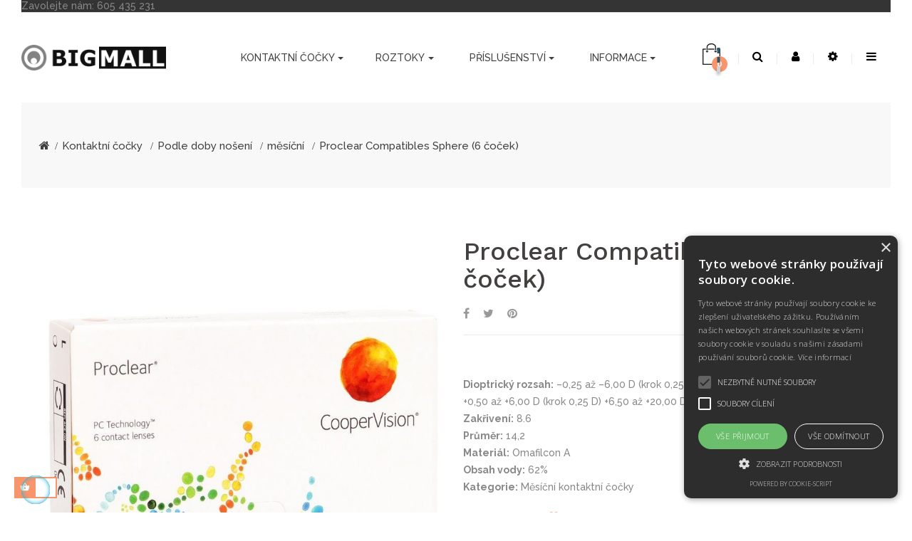

--- FILE ---
content_type: text/html; charset=utf-8
request_url: https://www.bigmall.cz/mesicni/3006-9405-proclear-compatibles-sphere-6-cocek.html
body_size: 18726
content:
<!doctype html>
<html lang="cs"  class="default" >

  <head>
    
      
  <meta charset="utf-8">


  <meta http-equiv="x-ua-compatible" content="ie=edge">



  <link rel="canonical" href="https://www.bigmall.cz/mesicni/3006-proclear-compatibles-sphere-6-cocek.html">

  <title>Proclear Compatibles Sphere (6 čoček)</title>
  <meta name="description" content="Dioptrický rozsah:
   –0,25 až –6,00 D (krok 0,25 D)
   –6,50 až –20,00 D (krok 0,50 D)
   +0,50 až +6,00 D (krok 0,25 D)
   +6,50 až +20,00 D (krok 0,50 D)
Balení: 6 čoček v baleníZakřivení: 8.6 Průměr: 14,2Materiál: Omafilcon AObsah vody: 62%Kategorie: Měsíční kontaktní čočky">
  <meta name="keywords" content="">
      
          <link rel="alternate" href="https://www.bigmall.cz/mesicni/3006-proclear-compatibles-sphere-6-cocek.html" hreflang="cs-CZ">
      



  <meta name="viewport" content="width=device-width, initial-scale=1">



  <link rel="icon" type="image/vnd.microsoft.icon" href="/img/favicon.ico?1641657255">
  <link rel="shortcut icon" type="image/x-icon" href="/img/favicon.ico?1641657255">


  

    <link rel="stylesheet" href="/modules/packetery/views/css/front.css?v=2.1.11" type="text/css" media="all">
  <link rel="stylesheet" href="https://www.bigmall.cz/themes/leo_michael/assets/cache/theme-480c5a159.css" type="text/css" media="all">



    


    <script type="text/javascript" src="//cdn.cookie-script.com/s/d9c7d3ef56a7abe074617297da159936.js" ></script>


  <script type="text/javascript">
        var LEO_COOKIE_THEME = "LEO_MICHAEL_PANEL_CONFIG";
        var add_cart_error = "An error occurred while processing your request. Please try again";
        var buttoncompare_title_add = "Add to Compare";
        var buttoncompare_title_remove = "Remove from Compare";
        var buttonwishlist_title_add = "Add to Wishlist";
        var buttonwishlist_title_remove = "Remove from WishList";
        var cancel_rating_txt = "Cancel Rating";
        var comparator_max_item = 3;
        var compared_products = [];
        var disable_review_form_txt = "Not exists a criterion to review for this product or this language";
        var enable_dropdown_defaultcart = 1;
        var enable_flycart_effect = 1;
        var enable_notification = 1;
        var height_cart_item = "130";
        var isLogged = false;
        var leo_token = "77ee9284408a01c7f46b005bfeb671e6";
        var lf_is_gen_rtl = false;
        var number_cartitem_display = 3;
        var prestashop = {"cart":{"products":[],"totals":{"total":{"type":"total","label":"Celkem","amount":0,"value":"0,00\u00a0K\u010d"},"total_including_tax":{"type":"total","label":"Celkem (s DPH)","amount":0,"value":"0,00\u00a0K\u010d"},"total_excluding_tax":{"type":"total","label":"Celkem (bez DPH)","amount":0,"value":"0,00\u00a0K\u010d"}},"subtotals":{"products":{"type":"products","label":"Mezisou\u010det","amount":0,"value":"0,00\u00a0K\u010d"},"discounts":null,"shipping":{"type":"shipping","label":"Doru\u010den\u00ed","amount":0,"value":"Zdarma"},"tax":null},"products_count":0,"summary_string":"0 polo\u017eek","vouchers":{"allowed":0,"added":[]},"discounts":[],"minimalPurchase":0,"minimalPurchaseRequired":""},"currency":{"name":"\u010cesk\u00e1 koruna","iso_code":"CZK","iso_code_num":"203","sign":"K\u010d"},"customer":{"lastname":null,"firstname":null,"email":null,"birthday":null,"newsletter":null,"newsletter_date_add":null,"optin":null,"website":null,"company":null,"siret":null,"ape":null,"is_logged":false,"gender":{"type":null,"name":null},"addresses":[]},"language":{"name":"\u010ce\u0161tina (Czech)","iso_code":"cs","locale":"cs-CZ","language_code":"cs-CZ","is_rtl":"0","date_format_lite":"Y-m-d","date_format_full":"Y-m-d H:i:s","id":1},"page":{"title":"","canonical":null,"meta":{"title":"Proclear Compatibles Sphere (6 \u010do\u010dek)","description":"Dioptrick\u00fd rozsah:\n   \u20130,25 a\u017e \u20136,00 D (krok 0,25 D)\n   \u20136,50 a\u017e \u201320,00 D (krok 0,50 D)\n   +0,50 a\u017e +6,00 D (krok 0,25 D)\n   +6,50 a\u017e +20,00 D (krok 0,50 D)\nBalen\u00ed:\u00a06\u00a0\u010do\u010dek v\u00a0balen\u00edZak\u0159iven\u00ed: 8.6 Pr\u016fm\u011br: 14,2Materi\u00e1l:\u00a0Omafilcon AObsah vody: 62%Kategorie:\u00a0M\u011bs\u00ed\u010dn\u00ed kontaktn\u00ed \u010do\u010dky","keywords":"","robots":"index"},"page_name":"product","body_classes":{"lang-cs":true,"lang-rtl":false,"country-CZ":true,"currency-CZK":true,"layout-full-width":true,"page-product":true,"tax-display-enabled":true,"product-id-3006":true,"product-Proclear Compatibles Sphere (6 \u010do\u010dek)":true,"product-id-category-3863":true,"product-id-manufacturer-0":true,"product-id-supplier-7":true,"product-available-for-order":true},"admin_notifications":[]},"shop":{"name":"www.BigMall.cz","logo":"\/img\/wwwbigmallcz-logo-1548114497.jpg","stores_icon":"\/img\/logo_stores.png","favicon":"\/img\/favicon.ico"},"urls":{"base_url":"https:\/\/www.bigmall.cz\/","current_url":"https:\/\/www.bigmall.cz\/mesicni\/3006-9405-proclear-compatibles-sphere-6-cocek.html","shop_domain_url":"https:\/\/www.bigmall.cz","img_ps_url":"https:\/\/www.bigmall.cz\/img\/","img_cat_url":"https:\/\/www.bigmall.cz\/img\/c\/","img_lang_url":"https:\/\/www.bigmall.cz\/img\/l\/","img_prod_url":"https:\/\/www.bigmall.cz\/img\/p\/","img_manu_url":"https:\/\/www.bigmall.cz\/img\/m\/","img_sup_url":"https:\/\/www.bigmall.cz\/img\/su\/","img_ship_url":"https:\/\/www.bigmall.cz\/img\/s\/","img_store_url":"https:\/\/www.bigmall.cz\/img\/st\/","img_col_url":"https:\/\/www.bigmall.cz\/img\/co\/","img_url":"https:\/\/www.bigmall.cz\/themes\/leo_michael\/assets\/img\/","css_url":"https:\/\/www.bigmall.cz\/themes\/leo_michael\/assets\/css\/","js_url":"https:\/\/www.bigmall.cz\/themes\/leo_michael\/assets\/js\/","pic_url":"https:\/\/www.bigmall.cz\/upload\/","pages":{"address":"https:\/\/www.bigmall.cz\/adresa","addresses":"https:\/\/www.bigmall.cz\/adresy","authentication":"https:\/\/www.bigmall.cz\/p\u0159ihl\u00e1sit","cart":"https:\/\/www.bigmall.cz\/kosik","category":"https:\/\/www.bigmall.cz\/index.php?controller=category","cms":"https:\/\/www.bigmall.cz\/index.php?controller=cms","contact":"https:\/\/www.bigmall.cz\/napiste-nam","discount":"https:\/\/www.bigmall.cz\/sleva","guest_tracking":"https:\/\/www.bigmall.cz\/sledovani-objednavky-navstevnika","history":"https:\/\/www.bigmall.cz\/historie-objednavek","identity":"https:\/\/www.bigmall.cz\/Identita","index":"https:\/\/www.bigmall.cz\/","my_account":"https:\/\/www.bigmall.cz\/muj-ucet","order_confirmation":"https:\/\/www.bigmall.cz\/potvrzeni-objednavky","order_detail":"https:\/\/www.bigmall.cz\/index.php?controller=order-detail","order_follow":"https:\/\/www.bigmall.cz\/Sledov\u00e1n\u00ed objedn\u00e1vky","order":"https:\/\/www.bigmall.cz\/objedn\u00e1vku","order_return":"https:\/\/www.bigmall.cz\/index.php?controller=order-return","order_slip":"https:\/\/www.bigmall.cz\/dobropis","pagenotfound":"https:\/\/www.bigmall.cz\/stranka-nenalezena","password":"https:\/\/www.bigmall.cz\/obnova-hesla","pdf_invoice":"https:\/\/www.bigmall.cz\/index.php?controller=pdf-invoice","pdf_order_return":"https:\/\/www.bigmall.cz\/index.php?controller=pdf-order-return","pdf_order_slip":"https:\/\/www.bigmall.cz\/index.php?controller=pdf-order-slip","prices_drop":"https:\/\/www.bigmall.cz\/slevy","product":"https:\/\/www.bigmall.cz\/index.php?controller=product","search":"https:\/\/www.bigmall.cz\/vyhledavani","sitemap":"https:\/\/www.bigmall.cz\/mapa str\u00e1nek","stores":"https:\/\/www.bigmall.cz\/prodejny","supplier":"https:\/\/www.bigmall.cz\/dodavatele","register":"https:\/\/www.bigmall.cz\/p\u0159ihl\u00e1sit?create_account=1","order_login":"https:\/\/www.bigmall.cz\/objedn\u00e1vku?login=1"},"alternative_langs":{"cs-CZ":"https:\/\/www.bigmall.cz\/mesicni\/3006-proclear-compatibles-sphere-6-cocek.html"},"theme_assets":"\/themes\/leo_michael\/assets\/","actions":{"logout":"https:\/\/www.bigmall.cz\/?mylogout="},"no_picture_image":{"bySize":{"cart_default":{"url":"https:\/\/www.bigmall.cz\/img\/p\/cs-default-cart_default.jpg","width":80,"height":80},"small_default":{"url":"https:\/\/www.bigmall.cz\/img\/p\/cs-default-small_default.jpg","width":98,"height":98},"medium_default":{"url":"https:\/\/www.bigmall.cz\/img\/p\/cs-default-medium_default.jpg","width":294,"height":294},"home_default":{"url":"https:\/\/www.bigmall.cz\/img\/p\/cs-default-home_default.jpg","width":446,"height":446},"large_default":{"url":"https:\/\/www.bigmall.cz\/img\/p\/cs-default-large_default.jpg","width":800,"height":800}},"small":{"url":"https:\/\/www.bigmall.cz\/img\/p\/cs-default-cart_default.jpg","width":80,"height":80},"medium":{"url":"https:\/\/www.bigmall.cz\/img\/p\/cs-default-medium_default.jpg","width":294,"height":294},"large":{"url":"https:\/\/www.bigmall.cz\/img\/p\/cs-default-large_default.jpg","width":800,"height":800},"legend":""}},"configuration":{"display_taxes_label":true,"display_prices_tax_incl":true,"is_catalog":false,"show_prices":true,"opt_in":{"partner":false},"quantity_discount":{"type":"discount","label":"Sleva"},"voucher_enabled":0,"return_enabled":0},"field_required":[],"breadcrumb":{"links":[{"title":"Dom\u016f","url":"https:\/\/www.bigmall.cz\/"},{"title":"Kontaktn\u00ed \u010do\u010dky","url":"https:\/\/www.bigmall.cz\/10-kontaktni-cocky"},{"title":"Podle doby no\u0161en\u00ed","url":"https:\/\/www.bigmall.cz\/20-podle-doby-noseni"},{"title":"m\u011bs\u00ed\u010dn\u00ed","url":"https:\/\/www.bigmall.cz\/3863-mesicni"},{"title":"Proclear Compatibles Sphere (6 \u010do\u010dek)","url":"https:\/\/www.bigmall.cz\/mesicni\/3006-9405-proclear-compatibles-sphere-6-cocek.html#\/dioptrie,050\/prumer,1420\/zakriveni,860"}],"count":5},"link":{"protocol_link":"https:\/\/","protocol_content":"https:\/\/"},"time":1768719480,"static_token":"77ee9284408a01c7f46b005bfeb671e6","token":"62bdb4fc42a84275ea37be4ec42b5058"};
        var productcompare_add = "The product has been added to list compare";
        var productcompare_add_error = "An error occurred while adding. Please try again";
        var productcompare_max_item = "You cannot add more than 3 product(s) to the product comparison";
        var productcompare_remove = "The product was successfully removed from list compare";
        var productcompare_remove_error = "An error occurred while removing. Please try again";
        var productcompare_url = "https:\/\/www.bigmall.cz\/module\/leofeature\/productscompare";
        var productcompare_viewlistcompare = "View list compare";
        var psemailsubscription_subscription = "https:\/\/www.bigmall.cz\/module\/ps_emailsubscription\/subscription";
        var review_error = "An error occurred while processing your request. Please try again";
        var show_popup = 1;
        var type_dropdown_defaultcart = "dropdown";
        var type_flycart_effect = "fade";
        var width_cart_item = "265";
        var wishlist_add = "The product was successfully added to your wishlist";
        var wishlist_cancel_txt = "Zru\u0161it";
        var wishlist_confirm_del_txt = "Delete selected item?";
        var wishlist_del_default_txt = "Cannot delete default wishlist";
        var wishlist_email_txt = "Email";
        var wishlist_loggin_required = "You must be logged in to manage your wishlist";
        var wishlist_ok_txt = "Ok";
        var wishlist_quantity_required = "You must enter a quantity";
        var wishlist_remove = "The product was successfully removed from your wishlist";
        var wishlist_reset_txt = "Obnovit p\u016fvodn\u00ed";
        var wishlist_send_txt = "Odeslat";
        var wishlist_send_wishlist_txt = "Send wishlist";
        var wishlist_url = "https:\/\/www.bigmall.cz\/module\/leofeature\/mywishlist";
        var wishlist_viewwishlist = "View your wishlist";
      </script>
<script type="text/javascript">
	var choosefile_text = "Vybrat soubor";
	var turnoff_popup_text = "Nezobrazovat vyskakovací okno";

	var size_item_quickview = 90;
	var style_scroll_quickview = 'horizontal';
	
	var size_item_page = 90;
	var style_scroll_page = 'horizontal';
	
	var size_item_quickview_attr = 90;	
	var style_scroll_quickview_attr = 'horizontal';
	
	var size_item_popup = 135;
	var style_scroll_popup = 'vertical';
</script>


  <script type="text/javascript">
	
	var FancyboxI18nClose = "Zavřít";
	var FancyboxI18nNext = "Next";
	var FancyboxI18nPrev = "Previous";
	var current_link = "http://www.bigmall.cz/";		
	var currentURL = window.location;
	currentURL = String(currentURL);
	currentURL = currentURL.replace("https://","").replace("http://","").replace("www.","").replace( /#\w*/, "" );
	current_link = current_link.replace("https://","").replace("http://","").replace("www.","");
	var text_warning_select_txt = "Please select One to remove?";
	var text_confirm_remove_txt = "Are you sure to remove footer row?";
	var close_bt_txt = "Zavřít";
	var list_menu = [];
	var list_menu_tmp = {};
	var list_tab = [];
	var isHomeMenu = 0;
	
</script><!-- emarketing start -->





<!-- emarketing end --><!-- @file modules\appagebuilder\views\templates\hook\header -->

<script>
    /**
     * List functions will run when document.ready()
     */
    var ap_list_functions = [];
    /**
     * List functions will run when window.load()
     */
    var ap_list_functions_loaded = [];

    /**
     * List functions will run when document.ready() for theme
     */
    
    var products_list_functions = [];
</script>


<script type='text/javascript'>
    var leoOption = {
        category_qty:1,
        product_list_image:0,
        product_one_img:1,
        productCdown: 1,
        productColor: 0,
        homeWidth: 446,
        homeheight: 446,
	}

    ap_list_functions.push(function(){
        if (typeof $.LeoCustomAjax !== "undefined" && $.isFunction($.LeoCustomAjax)) {
            var leoCustomAjax = new $.LeoCustomAjax();
            leoCustomAjax.processAjax();
        }
    });
</script>




    
  <meta property="og:type" content="product">
  <meta property="og:url" content="https://www.bigmall.cz/mesicni/3006-9405-proclear-compatibles-sphere-6-cocek.html">
  <meta property="og:title" content="Proclear Compatibles Sphere (6 čoček)">
  <meta property="og:site_name" content="www.BigMall.cz">
  <meta property="og:description" content="Dioptrický rozsah:
   –0,25 až –6,00 D (krok 0,25 D)
   –6,50 až –20,00 D (krok 0,50 D)
   +0,50 až +6,00 D (krok 0,25 D)
   +6,50 až +20,00 D (krok 0,50 D)
Balení: 6 čoček v baleníZakřivení: 8.6 Průměr: 14,2Materiál: Omafilcon AObsah vody: 62%Kategorie: Měsíční kontaktní čočky">
  <meta property="og:image" content="https://www.bigmall.cz/1472-large_default/proclear-compatibles-sphere-6-cocek.jpg">
  <meta property="product:pretax_price:amount" content="311.3043">
  <meta property="product:pretax_price:currency" content="CZK">
  <meta property="product:price:amount" content="358">
  <meta property="product:price:currency" content="CZK">
  
  </head>

  <body id="product" class="lang-cs country-cz currency-czk layout-full-width page-product tax-display-enabled product-id-3006 product-proclear-compatibles-sphere-6-cocek- product-id-category-3863 product-id-manufacturer-0 product-id-supplier-7 product-available-for-order fullwidth">

    
      
    

    <main id="page">
      
              
      <header id="header">
        <div class="header-container">
          
            
  <div class="header-banner">
          <div class="container">
              <div class="inner"></div>
          </div>
        </div>



  <nav class="header-nav">
    <div class="topnav">
              <div class="inner"><div id="_desktop_contact_link">
  <div id="contact-link">
                Zavolejte nám: <span>605 435 231</span>
      </div>
</div>
</div>
          </div>
    <div class="bottomnav">
              <div class="inner"></div>
          </div>
  </nav>



  <div class="header-top">
          <div class="inner"><!-- @file modules\appagebuilder\views\templates\hook\ApRow -->
    <div        class="row box-header no-margin ApRow  has-animation has-bg bg-boxed"
	 data-animation="fadeInDown"  data-animation-delay="0.05s"  data-animation-duration="1s"  data-animation-iteration-count="1"  data-animation-infinite="0"         data-bg=" no-repeat"                style="background: no-repeat;"        >
                                            <!-- @file modules\appagebuilder\views\templates\hook\ApColumn -->
<div    class="col-xl-2 col-lg-12 col-md-12 col-sm-12 col-xs-12 col-sp-12 left-header no-padding ApColumn "
	    >
                    <!-- @file modules\appagebuilder\views\templates\hook\ApGenCode -->

	<a href="https://www.bigmall.cz/">     <img class="logo img-fluid" src="/img/wwwbigmallcz-logo-1548114497.jpg" alt="www.BigMall.cz"></a>

    </div><!-- @file modules\appagebuilder\views\templates\hook\ApColumn -->
<div    class="col-xl-7 col-lg-8 col-md-6 col-sm-4 col-xs-4 col-sp-4 center-header no-padding ApColumn "
	    >
                    <!-- @file modules\appagebuilder\views\templates\hook\ApSlideShow -->
<div id="memgamenu-form_3939178485114183" class="ApMegamenu">
				<nav data-megamenu-id="3939178485114183" class="leo-megamenu cavas_menu navbar navbar-default disable-canvas " role="navigation">
			<!-- Brand and toggle get grouped for better mobile display -->
			<div class="navbar-header">
				<button type="button" class="navbar-toggler hidden-lg-up" data-toggle="collapse" data-target=".megamenu-off-canvas-3939178485114183">
					<span class="sr-only">Toggle navigation</span>
					&#9776;
					<!--
					<span class="icon-bar"></span>
					<span class="icon-bar"></span>
					<span class="icon-bar"></span>
					-->
				</button>
			</div>
			<!-- Collect the nav links, forms, and other content for toggling -->
						<div class="leo-top-menu collapse navbar-toggleable-md megamenu-off-canvas megamenu-off-canvas-3939178485114183"><ul class="nav navbar-nav megamenu horizontal"><li class="nav-item parent dropdown    " ><a class="nav-link dropdown-toggle has-category" data-toggle="dropdown" href="https://www.bigmall.cz/10-kontaktni-cocky" target="_self"><span class="menu-title">Kontaktní čočky</span></a><b class="caret"></b><div class="dropdown-menu level1"  ><div class="dropdown-menu-inner"><div class="row"><div class="col-sm-12 mega-col" data-colwidth="12" data-type="menu" ><div class="inner"><ul><li class="nav-item parent dropdown-submenu  " ><a class="nav-link dropdown-toggle" data-toggle="dropdown" href="https://www.bigmall.cz/20-podle-doby-noseni"><span class="menu-title">Podle doby nošení</span></a><b class="caret"></b><div class="dropdown-menu level2"  ><div class="dropdown-menu-inner"><div class="row"><div class="col-sm-12 mega-col" data-colwidth="12" data-type="menu" ><div class="inner"><ul><li class="nav-item   " ><a class="nav-link" href="https://www.bigmall.cz/3882-jednodenni" target="_self"><span class="menu-title">jednodenní</span></a></li><li class="nav-item   " ><a class="nav-link" href="https://www.bigmall.cz/23-2-tydenni" target="_self"><span class="menu-title">2 týdenní</span></a></li><li class="nav-item   " ><a class="nav-link" href="https://www.bigmall.cz/3863-mesicni" target="_self"><span class="menu-title">měsíční</span></a></li><li class="nav-item   " ><a class="nav-link" href="https://www.bigmall.cz/25-3-mesicni" target="_self"><span class="menu-title">3 měsíční</span></a></li><li class="nav-item   " ><a class="nav-link" href="https://www.bigmall.cz/22-4-mesicni" target="_self"><span class="menu-title">4 měsíční</span></a></li><li class="nav-item   " ><a class="nav-link" href="https://www.bigmall.cz/26-pulrocni" target="_self"><span class="menu-title">půlroční</span></a></li><li class="nav-item   " ><a class="nav-link" href="https://www.bigmall.cz/27-rocni" target="_self"><span class="menu-title">roční</span></a></li></ul></div></div></div></div></div></li><li class="nav-item parent dropdown-submenu  " ><a class="nav-link dropdown-toggle" data-toggle="dropdown" href="https://www.bigmall.cz/15-podle-typu"><span class="menu-title">Podle typu</span></a><b class="caret"></b><div class="dropdown-menu level2"  ><div class="dropdown-menu-inner"><div class="row"><div class="col-sm-12 mega-col" data-colwidth="12" data-type="menu" ><div class="inner"><ul><li class="nav-item   mega-group" ><a class="nav-link" href="https://www.bigmall.cz/28-sfericke" target="_self"><span class="menu-title">Dioptrické</span></a></li><li class="nav-item   " ><a class="nav-link" href="https://www.bigmall.cz/3871-barevne" target="_self"><span class="menu-title">Barevné čočky</span></a></li><li class="nav-item   " ><a class="nav-link" href="https://www.bigmall.cz/29-toricke-astigmaticke" target="_self"><span class="menu-title">Tórické | Astigmatické</span></a></li><li class="nav-item   " ><a class="nav-link" href="https://www.bigmall.cz/30-bifokalni-a-multifokalni" target="_self"><span class="menu-title">Bifokální | Multifokální</span></a></li><li class="nav-item   " ><a class="nav-link" href="https://www.bigmall.cz/32-silikon-hydrogelove" target="_self"><span class="menu-title">Silikon-hydrogelové</span></a></li><li class="nav-item   " ><a class="nav-link" href="https://www.bigmall.cz/3908-kontinualni" target="_self"><span class="menu-title">Kontinuální</span></a></li><li class="nav-item   " ><a class="nav-link" href="https://www.bigmall.cz/34-na-sport" target="_self"><span class="menu-title">Na sport</span></a></li><li class="nav-item   " ><a class="nav-link" href="https://www.bigmall.cz/51-na-party" target="_self"><span class="menu-title">Na Párty</span></a></li><li class="nav-item   " ><a class="nav-link" href="https://www.bigmall.cz/31-skleralni" target="_self"><span class="menu-title">Celokrycí</span></a></li></ul></div></div></div></div></div></li><li class="nav-item parent dropdown-submenu  " ><a class="nav-link dropdown-toggle" data-toggle="dropdown" href="https://www.bigmall.cz/39-podle-znacky"><span class="menu-title">Podle značky</span></a><b class="caret"></b><div class="dropdown-menu level2"  ><div class="dropdown-menu-inner"><div class="row"><div class="col-sm-12 mega-col" data-colwidth="12" data-type="menu" ><div class="inner"><ul><li class="nav-item   " ><a class="nav-link" href="https://www.bigmall.cz/40-acuvue" target="_self"><span class="menu-title">Acuvue</span></a></li><li class="nav-item   " ><a class="nav-link" href="https://www.bigmall.cz/41-air-optix" target="_self"><span class="menu-title">Air Optix</span></a></li><li class="nav-item   " ><a class="nav-link" href="https://www.bigmall.cz/42-biofinity" target="_self"><span class="menu-title">Biofinity</span></a></li><li class="nav-item   " ><a class="nav-link" href="https://www.bigmall.cz/43-biomedics" target="_self"><span class="menu-title">Biomedics</span></a></li><li class="nav-item   " ><a class="nav-link" href="https://www.bigmall.cz/44-clariti" target="_self"><span class="menu-title">Clariti</span></a></li><li class="nav-item   " ><a class="nav-link" href="https://www.bigmall.cz/45-colourvue" target="_self"><span class="menu-title">ColourVue</span></a></li><li class="nav-item   " ><a class="nav-link" href="https://www.bigmall.cz/46-dailies" target="_self"><span class="menu-title">Dailies</span></a></li><li class="nav-item   " ><a class="nav-link" href="https://www.bigmall.cz/47-freshlook" target="_self"><span class="menu-title">Freshlook</span></a></li><li class="nav-item   " ><a class="nav-link" href="https://www.bigmall.cz/48-proclear" target="_self"><span class="menu-title">Proclear</span></a></li><li class="nav-item   " ><a class="nav-link" href="https://www.bigmall.cz/49-purevision" target="_self"><span class="menu-title">Purevision</span></a></li><li class="nav-item   " ><a class="nav-link" href="https://www.bigmall.cz/50-soflens" target="_self"><span class="menu-title">Soflens</span></a></li></ul></div></div></div></div></div></li><li class="nav-item parent dropdown-submenu  " ><a class="nav-link dropdown-toggle" data-toggle="dropdown" href="https://www.bigmall.cz/18-podle-vyrobce"><span class="menu-title">Podle výrobce</span></a><b class="caret"></b><div class="dropdown-menu level2"  ><div class="dropdown-menu-inner"><div class="row"><div class="col-sm-12 mega-col" data-colwidth="12" data-type="menu" ><div class="inner"><ul><li class="nav-item   " ><a class="nav-link" href="https://www.bigmall.cz/36-alcon" target="_self"><span class="menu-title">Alcon</span></a></li><li class="nav-item   " ><a class="nav-link" href="https://www.bigmall.cz/38-bausch-lomb" target="_self"><span class="menu-title">Baush + Lomb</span></a></li><li class="nav-item   " ><a class="nav-link" href="https://www.bigmall.cz/37-coopervision" target="_self"><span class="menu-title">CooperVision</span></a></li><li class="nav-item   " ><a class="nav-link" href="https://www.bigmall.cz/35-johnson-johnson" target="_self"><span class="menu-title">Johnson & Johnson</span></a></li></ul></div></div></div></div></div></li></ul></div></div></div></div></div></li><li class="nav-item parent dropdown    " ><a class="nav-link dropdown-toggle has-category" data-toggle="dropdown" href="https://www.bigmall.cz/12-roztoky" target="_self"><span class="menu-title">Roztoky</span></a><b class="caret"></b><div class="dropdown-menu level1"  ><div class="dropdown-menu-inner"><div class="row"><div class="col-sm-12 mega-col" data-colwidth="12" data-type="menu" ><div class="inner"><ul><li class="nav-item parent dropdown-submenu  " ><a class="nav-link dropdown-toggle" data-toggle="dropdown" href="https://www.bigmall.cz/3912-podle-velikosti"><span class="menu-title">Podle velikosti</span></a><b class="caret"></b><div class="dropdown-menu level2"  ><div class="dropdown-menu-inner"><div class="row"><div class="col-sm-12 mega-col" data-colwidth="12" data-type="menu" ><div class="inner"><ul><li class="nav-item   " ><a class="nav-link" href="https://www.bigmall.cz/3910-cestovni" target="_self"><span class="menu-title">Cestovní</span></a></li><li class="nav-item   " ><a class="nav-link" href="https://www.bigmall.cz/3914-bezna-velikost" target="_self"><span class="menu-title">Běžná velikost</span></a></li><li class="nav-item   " ><a class="nav-link" href="https://www.bigmall.cz/3915-velke-baleni" target="_self"><span class="menu-title">Velké balení</span></a></li><li class="nav-item   " ><a class="nav-link" href="https://www.bigmall.cz/3911-velky-a-maly-roztok" target="_self"><span class="menu-title">Velký a malý roztok</span></a></li></ul></div></div></div></div></div></li><li class="nav-item parent dropdown-submenu  " ><a class="nav-link dropdown-toggle" data-toggle="dropdown" href="https://www.bigmall.cz/14-vyhodne-baleni"><span class="menu-title">Výhodné balení</span></a><b class="caret"></b><div class="dropdown-menu level2"  ><div class="dropdown-menu-inner"><div class="row"><div class="col-sm-12 mega-col" data-colwidth="12" data-type="menu" ><div class="inner"><ul><li class="nav-item   " ><a class="nav-link" href="https://www.bigmall.cz/3898-vyhodna-baleni-po-2" target="_self"><span class="menu-title">Výhodné balení po 2</span></a></li><li class="nav-item   " ><a class="nav-link" href="https://www.bigmall.cz/3894-vyhodna-baleni-po-3" target="_self"><span class="menu-title">Výhodné balení po 3</span></a></li><li class="nav-item   " ><a class="nav-link" href="https://www.bigmall.cz/3907-vyhodna-baleni-po-4" target="_self"><span class="menu-title">Výhodné balení po 4</span></a></li></ul></div></div></div></div></div></li><li class="nav-item parent dropdown-submenu  " ><a class="nav-link dropdown-toggle" data-toggle="dropdown" href="https://www.bigmall.cz/3913-podle-typu"><span class="menu-title">Podle typu</span></a><b class="caret"></b><div class="dropdown-menu level2"  ><div class="dropdown-menu-inner"><div class="row"><div class="col-sm-12 mega-col" data-colwidth="12" data-type="menu" ><div class="inner"><ul><li class="nav-item   " ><a class="nav-link" href="https://www.bigmall.cz/3918-pro-mekke-kontaktni-cocky" target="_self"><span class="menu-title">Pro měkké kontaktní čočky</span></a></li><li class="nav-item   " ><a class="nav-link" href="https://www.bigmall.cz/3917-pro-tvrde-kontaktni-cocky" target="_self"><span class="menu-title">Pro tvrdé kontaktní čočky</span></a></li><li class="nav-item   " ><a class="nav-link" href="https://www.bigmall.cz/3916-peroxidove" target="_self"><span class="menu-title">Peroxidové</span></a></li></ul></div></div></div></div></div></li></ul></div></div></div></div></div></li><li class="nav-item parent dropdown    " ><a class="nav-link dropdown-toggle has-category" data-toggle="dropdown" href="https://www.bigmall.cz/13-prislusenstvi" target="_self"><span class="menu-title">Příslušenství</span></a><b class="caret"></b><div class="dropdown-menu level1"  ><div class="dropdown-menu-inner"><div class="row"><div class="col-sm-12 mega-col" data-colwidth="12" data-type="menu" ><div class="inner"><ul><li class="nav-item   " ><a class="nav-link" href="https://www.bigmall.cz/3869-ocni-kapky" target="_self"><span class="menu-title">Oční kapky</span></a></li><li class="nav-item   " ><a class="nav-link" href="https://www.bigmall.cz/3872-pouzdra" target="_self"><span class="menu-title">Pouzdra na čočky</span></a></li><li class="nav-item   " ><a class="nav-link" href="https://www.bigmall.cz/3909-pinzety" target="_self"><span class="menu-title">Pinzety</span></a></li><li class="nav-item   " ><a class="nav-link" href="https://www.bigmall.cz/52-hygiena-a-dezinfekce" target="_self"><span class="menu-title">Hygiena a dezinfekce</span></a></li><li class="nav-item   " ><a class="nav-link" href="https://www.bigmall.cz/3903-kosmetika" target="_self"><span class="menu-title">Péče o oči</span></a></li><li class="nav-item   " ><a class="nav-link" href="https://www.bigmall.cz/3905-vitaminy" target="_self"><span class="menu-title">Vitamíny pro oči</span></a></li><li class="nav-item   " ><a class="nav-link" href="https://www.bigmall.cz/3919-ocni-maste" target="_self"><span class="menu-title">Oční mastě</span></a></li><li class="nav-item   " ><a class="nav-link" href="https://www.bigmall.cz/3920-ostatni" target="_self"><span class="menu-title">Ostatní</span></a></li><li class="nav-item   " ><a class="nav-link" href="https://www.bigmall.cz/52-hygiena-a-dezinfekce" target="_self"><span class="menu-title">Hygiena a dezinfekce</span></a></li></ul></div></div></div></div></div></li><li class="nav-item parent dropdown    " ><a class="nav-link dropdown-toggle has-category" data-toggle="dropdown" href="https://www.bigmall.cz/content/4-kontakt" target="_self"><span class="menu-title">Informace</span></a><b class="caret"></b><div class="dropdown-menu level1"  ><div class="dropdown-menu-inner"><div class="row"><div class="col-sm-12 mega-col" data-colwidth="12" data-type="menu" ><div class="inner"><ul><li class="nav-item   " ><a class="nav-link" href="https://www.bigmall.cz/content/1-dodani" target="_self"><span class="menu-title">Dodání zboží</span></a></li><li class="nav-item   " ><a class="nav-link" href="https://www.bigmall.cz/content/3-obchodni_podminky" target="_self"><span class="menu-title">Obchodní podmínky</span></a></li><li class="nav-item   " ><a class="nav-link" href="https://www.bigmall.cz/content/6-gdpr-ochrana-osobnich-udaju" target="_self"><span class="menu-title">Ochrana GDPR</span></a></li><li class="nav-item   " ><a class="nav-link" href="https://www.bigmall.cz/content/5-secure-payment" target="_self"><span class="menu-title">Bezpečná platba</span></a></li><li class="nav-item   " ><a class="nav-link" href="https://www.bigmall.cz/dodavatele" target="_self"><span class="menu-title">Výrobci a dodavatelé</span></a></li></ul></div></div></div></div></div></li></ul></div>
	</nav>
	<script type="text/javascript">
	// <![CDATA[				
			// var type="horizontal";
			// checkActiveLink();
			// checkTarget();
			list_menu_tmp.id = 3939178485114183;
			list_menu_tmp.type = 'horizontal';
	// ]]>
	
			
				// var show_cavas = 0;
				list_menu_tmp.show_cavas =0;	
		
			
		list_menu_tmp.list_tab = list_tab;
		list_menu.push(list_menu_tmp);
		list_menu_tmp = {};	
		list_tab = {};
		
	</script>
	</div>

    </div><!-- @file modules\appagebuilder\views\templates\hook\ApColumn -->
<div    class="col-xl-3 col-lg-4 col-md-6 col-sm-8 col-xs-8 col-sp-8 right-header no-padding ApColumn "
	    >
                    <!-- @file modules\appagebuilder\views\templates\hook\ApGeneral -->
<div     class="block btn-menu ApRawHtml">
	                    <span id="click_show_menu" class="fa fa-bars"></span><div class="bg-over-lay"></div>    	</div><!-- @file modules\appagebuilder\views\templates\hook\ApModule -->
<!-- Block languages module -->
<div id="leo_block_top" class="popup-over e-scale float-md-right">
    <a href="javascript:void(0)" data-toggle="dropdown" class="popup-title">
    	<i class="fa fa-cog"></i>
    </a>	    
	<div class="popup-content">
		<div class="language-selector">
			<span>Jazyk:</span>
			<ul class="link">
						          	<li  class="current" >
		            	<a href="https://www.bigmall.cz/mesicni/3006-proclear-compatibles-sphere-6-cocek.html" class="dropdown-item">
		            		<img src="/img/l/1.jpg" alt="Čeština" width="16" height="11" />
		            	</a>
		          	</li>
		        			</ul>
		</div>
		<div class="currency-selector">
			<span>Měna:</span>
			<ul class="link">
						        	<li  class="current" >
		          		<a title="Česká koruna" rel="nofollow" href="https://www.bigmall.cz/mesicni/3006-proclear-compatibles-sphere-6-cocek.html?SubmitCurrency=1&amp;id_currency=1" class="dropdown-item">CZK</a>
		        	</li>
		      			        	<li >
		          		<a title="Euro" rel="nofollow" href="https://www.bigmall.cz/mesicni/3006-proclear-compatibles-sphere-6-cocek.html?SubmitCurrency=1&amp;id_currency=2" class="dropdown-item">EUR</a>
		        	</li>
		      				</ul>
		</div>
			</div>
</div>

<!-- /Block languages module -->
<!-- @file modules\appagebuilder\views\templates\hook\ApModule -->
<div class="userinfo-selector popup-over pull-right e-scale">
 <a href="javascript:void(0)" data-toggle="dropdown" class="popup-title" title="Účet">
    <i class="fa fa-user"></i>
 </a>
  <ul class="popup-content dropdown-menu user-info">
          <li>
        <a
          class="signin dropdown-item"
          href="https://www.bigmall.cz/muj-ucet"
          title="Přihlášení k vašemu zákaznickému účtu"
          rel="nofollow"
        >
        <i class="fa fa-unlock-alt"></i>
          <span>Přihlásit se</span>
        </a>
      </li>
        <li>
      <a
        class="myacount dropdown-item"
        href="https://www.bigmall.cz/muj-ucet"
        title="Můj účet"
        rel="nofollow"
      >
      <i class="fa fa-user"></i>
        <span>Můj účet</span>
      </a>
    </li>
    <li>
      <a
        class="checkout dropdown-item"
        href="//www.bigmall.cz/kosik?action=show"
        title="Pokladna"
        rel="nofollow"
      >
      <i class="fa fa-sign-out" aria-hidden="true"></i>
        <span>Objednávka</span>
      </a>
    </li>
    <li>
      <a
        class="ap-btn-wishlist dropdown-item"
        href="//www.bigmall.cz/module/leofeature/mywishlist"
        title="Líbí se mi"
        rel="nofollow"
      >
        <i class="fa fa-heart-o"></i>
        <span>Líbí se mi</span>
    <span class="ap-total-wishlist ap-total"></span>
      </a>    </li>
    <li>
<a
        class="ap-btn-compare dropdown-item"
        href="//www.bigmall.cz/module/leofeature/productscompare"
        title="Porovnat"
        rel="nofollow"
      >
        <i class="fa fa-retweet"></i>
        <span>Porovnat</span>
    <span class="ap-total-compare ap-total"></span>
      </a>
    </li>
    
  </ul>
</div><!-- @file modules\appagebuilder\views\templates\hook\ApModule -->
<!-- Block search module TOP -->
<div id="search_widget" class="search-widget" data-search-controller-url="//www.bigmall.cz/vyhledavani">
	<a id="click_show_search" href="javascript:void(0)" data-toggle="dropdown" class="float-xs-right popup-title">
	   <i class="fa fa-search"></i>
	</a>
	<span class="close-overlay"><i class="material-icons">&#xE5CD;</i></span>
	<div class="over-layer"></div>
	<div class="block-form clearfix">
		<form method="get" class="form-search" action="//www.bigmall.cz/vyhledavani">
			<input type="hidden" name="controller" value="search">
			<input class="search_query"  type="text" name="s" value="" placeholder="Hledat v katalogu">
			<button class="search-button" type="submit" >
				<i class="fa fa-search"></i>
			</button>
		</form>
	</div>
</div>
<!-- /Block search module TOP -->
<!-- @file modules\appagebuilder\views\templates\hook\ApModule -->
<div id="cart-block">
  <div class="blockcart cart-preview inactive" data-refresh-url="//www.bigmall.cz/module/ps_shoppingcart/ajax">
    <div class="header">
              <i class="icon-cart"></i>
        <div class="cart-quantity">
          <span class="cart-products-count">0<span class="cart-unit hidden-xl-down"> položky</span></span>
        </div>
          </div>
  </div>
</div>

    </div>            </div>
    <!-- @file modules\appagebuilder\views\templates\hook\ApRow -->
<div class="wrapper"      >
	 <div class="menu-rightsidebar">
    <div        class="row ApRow  has-bg bg-boxed"
	        data-bg=" no-repeat"                style="background: no-repeat;"        >
                                            <!-- @file modules\appagebuilder\views\templates\hook\ApColumn -->
<div    class="col-xl-12 col-lg-12 col-md-12 col-sm-12 col-xs-12 col-sp-12  ApColumn "
	    >
                    <!-- @file modules\appagebuilder\views\templates\hook\ApGeneral -->
<div     class="block hidden-lg-up ApRawHtml">
	                    <span id="click_off_menu" ><i class="fa fa-times"></i> Close</span>    	</div><!-- @file modules\appagebuilder\views\templates\hook\ApSlideShow -->
<div id="memgamenu-form_6029121830490937" class="ApMegamenu">
				<div data-megamenu-id="6029121830490937" class="leo-verticalmenu ">
		<h4 class="title_block verticalmenu-button">Kategorie</h4>
		<div class="box-content block_content">
			<div class="verticalmenu" role="navigation"><ul class="nav navbar-nav megamenu vertical left"><li class="nav-item   " ><a href="https://www.bigmall.cz/index.php?controller=bestsales" target="_self" class="nav-link has-category"><span class="menu-title">Bestsellery</span></a></li><li class="nav-item   " ><a href="https://www.bigmall.cz/14-vyhodne-baleni" target="_self" class="nav-link has-category"><span class="menu-title">Výhodné balení roztoků</span></a></li><li class="nav-item   " ><a href="https://www.bigmall.cz/3869-ocni-kapky" target="_self" class="nav-link has-category"><span class="menu-title">Oční kapky</span></a></li><li class="nav-item   " ><a href="https://www.bigmall.cz/3872-pouzdra" target="_self" class="nav-link has-category"><span class="menu-title">Pouzdra</span></a></li><li class="nav-item   " ><a href="https://www.bigmall.cz/52-hygiena-a-dezinfekce" target="_self" class="nav-link has-category"><span class="menu-title">Dezinfekce na ruce</span></a></li><li class="nav-item   " ><a href="https://www.bigmall.cz/3903-kosmetika" target="_self" class="nav-link has-category"><span class="menu-title">Kosmetika</span></a></li><li class="nav-item   " ><a href="https://www.bigmall.cz/3909-pinzety" target="_self" class="nav-link has-category"><span class="menu-title">Pinzety</span></a></li><li class="nav-item   " ><a href="https://www.bigmall.cz/3919-ocni-maste" target="_self" class="nav-link has-category"><span class="menu-title">Oční mastě</span></a></li><li class="nav-item   " ><a href="https://www.bigmall.cz/3905-vitaminy" target="_self" class="nav-link has-category"><span class="menu-title">Vitamíny pro oči</span></a></li><li class="nav-item   " ><a href="https://www.bigmall.cz/3920-ostatni" target="_self" class="nav-link has-category"><span class="menu-title">Ostatní</span></a></li></ul></div>
		</div>
	</div>
	<script type="text/javascript">
		
			// var type="vertical";	
			
			list_menu_tmp.id = 6029121830490937;			
			list_menu_tmp.type = 'vertical';
			list_menu_tmp.list_tab = list_tab;
			list_menu.push(list_menu_tmp);
			list_menu_tmp = {};
			list_tab = {};
				
	</script>
	
	
	</div>
<!-- @file modules\appagebuilder\views\templates\hook\ApProductTag.tpl -->
    <div  id="form_5295614861161287"         class="block ApProductTag">
                    <h4 class="title_block">Populární Tagy</h4>
                
            <p class="block_content">
                    No tags have been specified yet.
                    </p>
    </div>

    </div>            </div>
</div>
</div>
    </div>
          </div>
  
          
        </div>
      </header>
      
        
<aside id="notifications">
  <div class="container">
    
    
    
      </div>
</aside>
      
      <section id="wrapper">
       
        <nav data-depth="5" class="breadcrumb">
  <div class="container">
    <ol itemscope itemtype="http://schema.org/BreadcrumbList">
              
          <li itemprop="itemListElement" itemscope itemtype="http://schema.org/ListItem">
            <a itemprop="item" href="https://www.bigmall.cz/">
              <span itemprop="name">Domů</span>
            </a>
            <meta itemprop="position" content="1">
          </li>
        
              
          <li itemprop="itemListElement" itemscope itemtype="http://schema.org/ListItem">
            <a itemprop="item" href="https://www.bigmall.cz/10-kontaktni-cocky">
              <span itemprop="name">Kontaktní čočky</span>
            </a>
            <meta itemprop="position" content="2">
          </li>
        
              
          <li itemprop="itemListElement" itemscope itemtype="http://schema.org/ListItem">
            <a itemprop="item" href="https://www.bigmall.cz/20-podle-doby-noseni">
              <span itemprop="name">Podle doby nošení</span>
            </a>
            <meta itemprop="position" content="3">
          </li>
        
              
          <li itemprop="itemListElement" itemscope itemtype="http://schema.org/ListItem">
            <a itemprop="item" href="https://www.bigmall.cz/3863-mesicni">
              <span itemprop="name">měsíční</span>
            </a>
            <meta itemprop="position" content="4">
          </li>
        
              
          <li itemprop="itemListElement" itemscope itemtype="http://schema.org/ListItem">
            <a itemprop="item" href="https://www.bigmall.cz/mesicni/3006-9405-proclear-compatibles-sphere-6-cocek.html#/dioptrie,050/prumer,1420/zakriveni,860">
              <span itemprop="name">Proclear Compatibles Sphere (6 čoček)</span>
            </a>
            <meta itemprop="position" content="5">
          </li>
        
          </ol>
  </div>
</nav>      
      
              <div class="container">
                
          <div class="row">
            

            
  <div id="content-wrapper" class="col-lg-12 col-xs-12">
    
      

      <section id="main" class="product-detail thumbs-bottom product-image-thumbs product-thumbs-bottom" itemscope itemtype="https://schema.org/Product">
  <meta itemprop="url" content="https://www.bigmall.cz/mesicni/3006-9405-proclear-compatibles-sphere-6-cocek.html#/1,dioptrie,050/66,prumer,1420/98,zakriveni,860"><div class="row"><div class="col-xl-6 col-lg-6 col-md-12 col-sm-12 col-xs-12 col-sp-12">
  <section class="page-content" id="content" data-templateview="bottom" data-numberimage="2" data-numberimage1200="2" data-numberimage992="3" data-numberimage768="4" data-numberimage576="4" data-numberimage480="3" data-numberimage360="2" data-templatemodal="1" data-templatezoomtype="in_scrooll" data-zoomposition="right" data-zoomwindowwidth="400" data-zoomwindowheight="400">
    
      <div class="images-container">
        

          
            <div class="product-cover">
              
                <ul class="product-flags">
                                  </ul>
              
              <img id="zoom_product" data-type-zoom="" class="js-qv-product-cover img-fluid" src="https://www.bigmall.cz/1472-large_default/proclear-compatibles-sphere-6-cocek.jpg" alt="" title="" itemprop="image">
              <div class="layer hidden-sm-down" data-toggle="modal" data-target="#product-modal">
                <i class="material-icons zoom-in">&#xE8FF;</i>
              </div>
            </div>
          

          
            <div id="thumb-gallery" class="product-thumb-images">
                              <div class="thumb-container  active ">
                  <a href="javascript:void(0)" data-image="https://www.bigmall.cz/1472-large_default/proclear-compatibles-sphere-6-cocek.jpg" data-zoom-image="https://www.bigmall.cz/1472-large_default/proclear-compatibles-sphere-6-cocek.jpg"> 
                    <img
                      class="thumb js-thumb  selected "
                      data-image-medium-src="https://www.bigmall.cz/1472-medium_default/proclear-compatibles-sphere-6-cocek.jpg"
                      data-image-large-src="https://www.bigmall.cz/1472-large_default/proclear-compatibles-sphere-6-cocek.jpg"
                      src="https://www.bigmall.cz/1472-home_default/proclear-compatibles-sphere-6-cocek.jpg"
                      alt=""
                      title=""
                      itemprop="image"
                    >
                  </a>
                </div>
                          </div>
            
                      

        
        
      </div>
    
  </section>



  <div class="modal fade js-product-images-modal leo-product-modal" id="product-modal" data-thumbnails=".product-images-3006">
  <div class="modal-dialog" role="document">
    <div class="modal-content">
      <div class="modal-body">
                <figure>
          <img class="js-modal-product-cover product-cover-modal" width="800" src="https://www.bigmall.cz/1472-large_default/proclear-compatibles-sphere-6-cocek.jpg" alt="" title="" itemprop="image">
          <figcaption class="image-caption">
            
              <div id="product-description-short" itemprop="description"><p><strong>Dioptrický rozsah:</strong>
   –0,25 až –6,00 D (krok 0,25 D)
   –6,50 až –20,00 D (krok 0,50 D)
   +0,50 až +6,00 D (krok 0,25 D)
   +6,50 až +20,00 D (krok 0,50 D)
<strong>Balení:</strong> 6 čoček v balení<br /><strong>Zakřivení:</strong> 8.6 <br /><strong>Průměr:</strong> 14,2<br /><strong>Materiál:</strong> Omafilcon A<br /><strong>Obsah vody:</strong> 62%<br /><strong>Kategorie:</strong> Měsíční kontaktní čočky</p></div>
            
          </figcaption>
        </figure>
        <aside id="thumbnails" class="thumbnails text-sm-center">
          
            <div class="product-images product-images-3006">
                              <div class="thumb-container">
                  <img data-image-large-src="https://www.bigmall.cz/1472-large_default/proclear-compatibles-sphere-6-cocek.jpg" class="thumb img-fluid js-modal-thumb selected " src="https://www.bigmall.cz/1472-medium_default/proclear-compatibles-sphere-6-cocek.jpg" alt="" title="" width="294" itemprop="image">
                </div>
                          </div>
            
        </aside>
      </div>
    </div><!-- /.modal-content -->
  </div><!-- /.modal-dialog -->
</div><!-- /.modal -->

							</div><div class="col-xl-6 col-lg-6 col-md-12 col-sm-12 col-xs-12 col-sp-12">
	
		<h1 class="h1 product-detail-name" itemprop="name">Proclear Compatibles Sphere (6 čoček)</h1>
	

	<div class="product-additional-info"> 
  

      <div class="social-sharing">
      <ul>
                  <li class="facebook icon-gray">
            <a href="https://www.facebook.com/sharer.php?u=https%3A%2F%2Fwww.bigmall.cz%2Fmesicni%2F3006-proclear-compatibles-sphere-6-cocek.html" class="text-hide" title="Sdílet" target="_blank">
            <span>Sdílet</span>
            <i class="facebook icon-gray"></i>
            </a>
          </li>
                  <li class="twitter icon-gray">
            <a href="https://twitter.com/intent/tweet?text=Proclear+Compatibles+Sphere+%286+%C4%8Do%C4%8Dek%29 https%3A%2F%2Fwww.bigmall.cz%2Fmesicni%2F3006-proclear-compatibles-sphere-6-cocek.html" class="text-hide" title="Tweet" target="_blank">
            <span>Tweet</span>
            <i class="twitter icon-gray"></i>
            </a>
          </li>
                  <li class="pinterest icon-gray">
            <a href="https://www.pinterest.com/pin/create/button/?media=https%3A%2F%2Fwww.bigmall.cz%2F1472%2Fproclear-compatibles-sphere-6-cocek.jpg&amp;url=https%3A%2F%2Fwww.bigmall.cz%2Fmesicni%2F3006-proclear-compatibles-sphere-6-cocek.html" class="text-hide" title="Pinterest" target="_blank">
            <span>Pinterest</span>
            <i class="pinterest icon-gray"></i>
            </a>
          </li>
              </ul>
    </div>
  

</div>
	<div id="leo_product_reviews_block_extra" class="no-print" >
		
		<ul class="reviews_advices">
										<li class="">
					<a class="open-review-form" href="#" data-id-product="3006" data-is-logged="" data-product-link="https://www.bigmall.cz/mesicni/3006-proclear-compatibles-sphere-6-cocek.html">
						<i class="ti-icon ti-pencil"></i>
						Přidat recenzi
					</a>
				</li>
					</ul>
	</div>


  <div id="product-description-short-3006" itemprop="description"><p><strong>Dioptrický rozsah:</strong>
   –0,25 až –6,00 D (krok 0,25 D)
   –6,50 až –20,00 D (krok 0,50 D)
   +0,50 až +6,00 D (krok 0,25 D)
   +6,50 až +20,00 D (krok 0,50 D)
<strong>Balení:</strong> 6 čoček v balení<br /><strong>Zakřivení:</strong> 8.6 <br /><strong>Průměr:</strong> 14,2<br /><strong>Materiál:</strong> Omafilcon A<br /><strong>Obsah vody:</strong> 62%<br /><strong>Kategorie:</strong> Měsíční kontaktní čočky</p></div>

	  <div class="product-prices">
    
      <div
        class="product-price h5 "
        itemprop="offers"
        itemscope
        itemtype="https://schema.org/Offer"
      >
        <link itemprop="availability" href="https://schema.org/PreOrder"/>
        <meta itemprop="priceCurrency" content="CZK">

        <div class="current-price">
          <span itemprop="price" content="358">358,00 Kč</span>

                  </div>

        
                  
      </div>
    
    
          
    
          

    
          

    
          

    

    <div class="tax-shipping-delivery-label">
              S DPH
                    
              
                        <span class="delivery-information">skladem u výrobce</span>
                  </div>
  </div>

<div class="product-actions">
  
    <form action="https://www.bigmall.cz/kosik" method="post" id="add-to-cart-or-refresh">
      <input type="hidden" name="token" value="77ee9284408a01c7f46b005bfeb671e6">
      <input type="hidden" name="id_product" value="3006" id="product_page_product_id">
      <input type="hidden" name="id_customization" value="0" id="product_customization_id">

      
        <div class="product-variants">
        <div class="clearfix product-variants-item">
      <span class="control-label">Dioptrie</span>
              <select
          class="form-control form-control-select"
          id="group_1"
          data-product-attribute="1"
          name="group[1]">
                      <option value="141" title="-20.00">-20.00</option>
                      <option value="140" title="-19.50">-19.50</option>
                      <option value="139" title="-19.00">-19.00</option>
                      <option value="138" title="-18.50">-18.50</option>
                      <option value="137" title="-18.00">-18.00</option>
                      <option value="136" title="-17.50">-17.50</option>
                      <option value="135" title="-17.00">-17.00</option>
                      <option value="134" title="-16.50">-16.50</option>
                      <option value="133" title="-16.00">-16.00</option>
                      <option value="132" title="-15.50">-15.50</option>
                      <option value="131" title="-15.00">-15.00</option>
                      <option value="130" title="-14.50">-14.50</option>
                      <option value="129" title="-14.00">-14.00</option>
                      <option value="128" title="-13.50">-13.50</option>
                      <option value="127" title="-13.00">-13.00</option>
                      <option value="126" title="-12.50">-12.50</option>
                      <option value="38" title="-12.00">-12.00</option>
                      <option value="37" title="-11.50">-11.50</option>
                      <option value="36" title="-11.00">-11.00</option>
                      <option value="35" title="-10.50">-10.50</option>
                      <option value="34" title="-10.00">-10.00</option>
                      <option value="65" title="-9.50">-9.50</option>
                      <option value="64" title="-9.00">-9.00</option>
                      <option value="63" title="-8.50">-8.50</option>
                      <option value="62" title="-8.00">-8.00</option>
                      <option value="61" title="-7.50">-7.50</option>
                      <option value="60" title="-7.00">-7.00</option>
                      <option value="59" title="-6.50">-6.50</option>
                      <option value="58" title="-6.00">-6.00</option>
                      <option value="57" title="-5.75">-5.75</option>
                      <option value="56" title="-5.50">-5.50</option>
                      <option value="55" title="-5.25">-5.25</option>
                      <option value="54" title="-5.00">-5.00</option>
                      <option value="53" title="-4.75">-4.75</option>
                      <option value="52" title="-4.50">-4.50</option>
                      <option value="51" title="-4.25">-4.25</option>
                      <option value="50" title="-4.00">-4.00</option>
                      <option value="49" title="-3.75">-3.75</option>
                      <option value="48" title="-3.50">-3.50</option>
                      <option value="47" title="-3.25">-3.25</option>
                      <option value="46" title="-3.00">-3.00</option>
                      <option value="45" title="-2.75">-2.75</option>
                      <option value="44" title="-2.50">-2.50</option>
                      <option value="43" title="-2.25">-2.25</option>
                      <option value="42" title="-2.00">-2.00</option>
                      <option value="41" title="-1.75">-1.75</option>
                      <option value="40" title="-1.50">-1.50</option>
                      <option value="39" title="-1.25">-1.25</option>
                      <option value="33" title="-1.00">-1.00</option>
                      <option value="32" title="-0.75">-0.75</option>
                      <option value="31" title="-0.50">-0.50</option>
                      <option value="97" title="-0.25">-0.25</option>
                      <option value="111" title="-0.00">-0.00</option>
                      <option value="1" title="+0.50" selected="selected">+0.50</option>
                      <option value="4" title="+0.75">+0.75</option>
                      <option value="5" title="+1.00">+1.00</option>
                      <option value="6" title="+1.25">+1.25</option>
                      <option value="7" title="+1.50">+1.50</option>
                      <option value="8" title="+1.75">+1.75</option>
                      <option value="9" title="+2.00">+2.00</option>
                      <option value="10" title="+2.25">+2.25</option>
                      <option value="11" title="+2.50">+2.50</option>
                      <option value="12" title="+2.75">+2.75</option>
                      <option value="13" title="+3.00">+3.00</option>
                      <option value="14" title="+3.25">+3.25</option>
                      <option value="15" title="+3.50">+3.50</option>
                      <option value="16" title="+3.75">+3.75</option>
                      <option value="17" title="+4.00">+4.00</option>
                      <option value="18" title="+4.25">+4.25</option>
                      <option value="19" title="+4.50">+4.50</option>
                      <option value="20" title="+4.75">+4.75</option>
                      <option value="21" title="+5.00">+5.00</option>
                      <option value="22" title="+5.25">+5.25</option>
                      <option value="23" title="+5.50">+5.50</option>
                      <option value="24" title="+5.75">+5.75</option>
                      <option value="25" title="+6.00">+6.00</option>
                      <option value="26" title="+6.50">+6.50</option>
                      <option value="27" title="+7.00">+7.00</option>
                      <option value="28" title="+7.50">+7.50</option>
                      <option value="29" title="+8.00">+8.00</option>
                      <option value="112" title="+8.50">+8.50</option>
                      <option value="113" title="+9.00">+9.00</option>
                      <option value="114" title="+9.50">+9.50</option>
                      <option value="115" title="+10.00">+10.00</option>
                      <option value="116" title="+10.50">+10.50</option>
                      <option value="117" title="+11.00">+11.00</option>
                      <option value="118" title="+11.50">+11.50</option>
                      <option value="119" title="+12.00">+12.00</option>
                      <option value="120" title="+12.50">+12.50</option>
                      <option value="121" title="+13.00">+13.00</option>
                      <option value="122" title="+13.50">+13.50</option>
                      <option value="123" title="+14.00">+14.00</option>
                      <option value="124" title="+14.50">+14.50</option>
                      <option value="125" title="+15.00">+15.00</option>
                      <option value="148" title="+15.50">+15.50</option>
                      <option value="149" title="+16.00">+16.00</option>
                      <option value="150" title="+16.50">+16.50</option>
                      <option value="151" title="+17.00">+17.00</option>
                      <option value="152" title="+17.50">+17.50</option>
                      <option value="153" title="+18.00">+18.00</option>
                      <option value="154" title="+18.50">+18.50</option>
                      <option value="155" title="+19.00">+19.00</option>
                      <option value="156" title="+19.50">+19.50</option>
                      <option value="157" title="+20.00">+20.00</option>
                  </select>
          </div>
            <div class="clearfix product-variants-item">
      <span class="control-label">Zakřivení</span>
              <select
          class="form-control form-control-select"
          id="group_2"
          data-product-attribute="2"
          name="group[2]">
                      <option value="98" title="8.60" selected="selected">8.60</option>
                  </select>
          </div>
            <div class="clearfix product-variants-item">
      <span class="control-label">Průměr</span>
              <select
          class="form-control form-control-select"
          id="group_3"
          data-product-attribute="3"
          name="group[3]">
                      <option value="66" title="14.20" selected="selected">14.20</option>
                  </select>
          </div>
      </div>
      

      
              

      
        <section class="product-discounts">
  </section>
      

      
        <div class="product-add-to-cart">
      <span class="control-label">Počet</span>

    
      <div class="product-quantity clearfix">
        <div class="qty clearfix">
          <input
            type="text"
            name="qty"
            id="quantity_wanted"
            value="1"
            class="input-group"
            min="1"
            aria-label="Počet"
          >
        </div>
        <div class="add">
          <button class="btn btn-primary add-to-cart" data-button-action="add-to-cart" type="submit" >
            Přidat do košíku
          </button>
          <div class="leo-compare-wishlist-button">
            <div class="wishlist">
	<a class="leo-wishlist-button btn-product btn" href="#" data-id-wishlist="" data-id-product="3006" data-id-product-attribute="9405" title="Přidat do seznamu přání">
		<span class="leo-wishlist-bt-loading cssload-speeding-wheel"></span>
		<span class="leo-wishlist-bt-content">
			<i class="fa fa-heart-o"></i>
		</span>
	</a>
</div>


            <div class="compare">
	<a class="leo-compare-button btn-product btn" href="#" data-id-product="3006" title="Přidat do porovnání">
	<span class="leo-compare-bt-loading cssload-speeding-wheel"></span>
	<span class="leo-compare-bt-content">
		<i class="fa fa-exchange"></i>
	</span>
</a>
</div>


            
          </div> 
          
        </div>
        
      </div>
      <div class="clearfix"></div>
    
    
      <span id="product-availability">
              </span>
    
    
      <p class="product-minimal-quantity">
              </p>
    
  </div>
      

      
        <input class="product-refresh ps-hidden-by-js" name="refresh" type="submit" value="Obnovit">
      
    </form>
  
</div>
  

<div class="products-accordion" id="accordion" role="tablist" aria-multiselectable="true">
        <div class="card" id="description">
      <div class="card-header" role="tab" id="headingdescription">
          <h5 class="h5">
            <a class="collapsed" data-toggle="collapse" data-parent="#accordion" href="#collapsedescription" aria-expanded="false" aria-controls="collapsedescription">
              Popis
            </a>
         </h5>
      </div>
      <div id="collapsedescription" class="collapse" role="tabpanel" aria-labelledby="headingdescription">
          <div class="card-block">
            
              <div class="product-description"><h4>Proclear<sup>®</sup> Compatibles</h4>
<p>Pohodlí po celý den!<br /><br />Proclear Compatibles jsou měkké kontaktní čočky určené pro každodenní nošení.</p>
<p><strong>Proč Proclear<sup>®</sup> Compatibles?<br /><br /></strong><strong>Přinášejí úlevu pro Vaše oči</strong> – na povrchu čoček se udržuje po celý den tenká vodní vrstva, díky které je nošení Proclear<sup>®</sup> Compatibles velmi příjemné.</p>
pro prvonositele (rychlejší návyk na kontaktní čočky) 
při suchých očích – nedostatek slz, uzavřené klimatizované prostory, delší práce s počítačem, smog, prach, únava 
alergie<br /><br /><strong>Zdraví</strong> – vysoká propustnost pro kyslík
pro dlouhodobé nositele kontaktních čoček 
pro bezpečné každodenní používání 
při nošení čoček „od rána do večera“<br /><br /><strong>Pohodlí</strong> – Proclear® Compatibles jsou velmi tenké a měkké, proto jsou velmi pohodlné.
i pro citlivé oči

<span style="color:#ffffff;">GTIN: 00707482025971</span></div>
            
          </div>
      </div>
    </div>
        <div class="card" id="product-detail">
      <div class="card-header" role="tab" id="headingdetails">
          <h5 class="h5">
            <a class="collapsed" data-toggle="collapse" data-parent="#accordion" href="#collapsedetails" aria-expanded="false" aria-controls="collapsedetails">
                Detaily produktu
            </a>
          </h5>
      </div>
      <div id="collapsedetails" class="collapse" role="tabpanel" aria-labelledby="headingdetails">
        <div class="card-block">
          <div data-product="{&quot;id&quot;:3006,&quot;attributes&quot;:{&quot;1&quot;:{&quot;id_attribute&quot;:&quot;1&quot;,&quot;id_attribute_group&quot;:&quot;1&quot;,&quot;name&quot;:&quot;+0.50&quot;,&quot;group&quot;:&quot;Dioptrie&quot;,&quot;reference&quot;:&quot;&quot;,&quot;ean13&quot;:&quot;707482026398&quot;,&quot;isbn&quot;:&quot;&quot;,&quot;upc&quot;:&quot;&quot;},&quot;3&quot;:{&quot;id_attribute&quot;:&quot;66&quot;,&quot;id_attribute_group&quot;:&quot;3&quot;,&quot;name&quot;:&quot;14.20&quot;,&quot;group&quot;:&quot;Pr\u016fm\u011br&quot;,&quot;reference&quot;:&quot;&quot;,&quot;ean13&quot;:&quot;707482026398&quot;,&quot;isbn&quot;:&quot;&quot;,&quot;upc&quot;:&quot;&quot;},&quot;2&quot;:{&quot;id_attribute&quot;:&quot;98&quot;,&quot;id_attribute_group&quot;:&quot;2&quot;,&quot;name&quot;:&quot;8.60&quot;,&quot;group&quot;:&quot;Zak\u0159iven\u00ed&quot;,&quot;reference&quot;:&quot;&quot;,&quot;ean13&quot;:&quot;707482026398&quot;,&quot;isbn&quot;:&quot;&quot;,&quot;upc&quot;:&quot;&quot;}},&quot;show_price&quot;:true,&quot;weight_unit&quot;:&quot;kg&quot;,&quot;url&quot;:&quot;https:\/\/www.bigmall.cz\/mesicni\/3006-9405-proclear-compatibles-sphere-6-cocek.html#\/1,dioptrie,050\/66,prumer,1420\/98,zakriveni,860&quot;,&quot;canonical_url&quot;:&quot;https:\/\/www.bigmall.cz\/mesicni\/3006-proclear-compatibles-sphere-6-cocek.html&quot;,&quot;add_to_cart_url&quot;:&quot;https:\/\/www.bigmall.cz\/kosik?add=1&amp;id_product=3006&amp;id_product_attribute=9405&amp;token=77ee9284408a01c7f46b005bfeb671e6&quot;,&quot;condition&quot;:false,&quot;delivery_information&quot;:&quot;skladem u v\u00fdrobce&quot;,&quot;embedded_attributes&quot;:{&quot;id_shop_default&quot;:&quot;1&quot;,&quot;id_manufacturer&quot;:&quot;0&quot;,&quot;id_supplier&quot;:&quot;7&quot;,&quot;reference&quot;:&quot;CO-P6&quot;,&quot;is_virtual&quot;:&quot;0&quot;,&quot;delivery_in_stock&quot;:&quot;&quot;,&quot;delivery_out_stock&quot;:&quot;&quot;,&quot;id_category_default&quot;:&quot;3863&quot;,&quot;on_sale&quot;:&quot;0&quot;,&quot;online_only&quot;:&quot;0&quot;,&quot;ecotax&quot;:0,&quot;minimal_quantity&quot;:&quot;1&quot;,&quot;low_stock_threshold&quot;:null,&quot;low_stock_alert&quot;:&quot;0&quot;,&quot;price&quot;:&quot;358,00\u00a0K\u010d&quot;,&quot;unity&quot;:&quot;&quot;,&quot;unit_price_ratio&quot;:&quot;0.000000&quot;,&quot;additional_shipping_cost&quot;:&quot;0.00&quot;,&quot;customizable&quot;:&quot;0&quot;,&quot;text_fields&quot;:&quot;0&quot;,&quot;uploadable_files&quot;:&quot;0&quot;,&quot;redirect_type&quot;:&quot;301-category&quot;,&quot;id_type_redirected&quot;:&quot;0&quot;,&quot;available_for_order&quot;:&quot;1&quot;,&quot;available_date&quot;:&quot;2019-07-01&quot;,&quot;show_condition&quot;:&quot;0&quot;,&quot;condition&quot;:&quot;new&quot;,&quot;show_price&quot;:&quot;1&quot;,&quot;indexed&quot;:&quot;1&quot;,&quot;visibility&quot;:&quot;both&quot;,&quot;cache_default_attribute&quot;:&quot;9405&quot;,&quot;advanced_stock_management&quot;:&quot;0&quot;,&quot;date_add&quot;:&quot;2019-03-05 00:48:12&quot;,&quot;date_upd&quot;:&quot;2023-02-18 15:24:05&quot;,&quot;pack_stock_type&quot;:&quot;0&quot;,&quot;meta_description&quot;:&quot;&quot;,&quot;meta_keywords&quot;:&quot;&quot;,&quot;meta_title&quot;:&quot;&quot;,&quot;link_rewrite&quot;:&quot;proclear-compatibles-sphere-6-cocek&quot;,&quot;name&quot;:&quot;Proclear Compatibles Sphere (6 \u010do\u010dek)&quot;,&quot;description&quot;:&quot;&lt;h4&gt;Proclear&lt;sup&gt;\u00ae&lt;\/sup&gt; Compatibles&lt;\/h4&gt;\n&lt;p&gt;Pohodl\u00ed po cel\u00fd den!&lt;br \/&gt;&lt;br \/&gt;Proclear Compatibles jsou m\u011bkk\u00e9 kontaktn\u00ed \u010do\u010dky ur\u010den\u00e9 pro ka\u017edodenn\u00ed no\u0161en\u00ed.&lt;\/p&gt;\n&lt;p&gt;&lt;strong&gt;Pro\u010d Proclear&lt;sup&gt;\u00ae&lt;\/sup&gt; Compatibles?&lt;br \/&gt;&lt;br \/&gt;&lt;\/strong&gt;&lt;strong&gt;P\u0159in\u00e1\u0161ej\u00ed \u00falevu pro Va\u0161e o\u010di&lt;\/strong&gt; \u2013 na povrchu \u010do\u010dek se udr\u017euje po cel\u00fd den tenk\u00e1 vodn\u00ed vrstva, d\u00edky kter\u00e9 je no\u0161en\u00ed Proclear&lt;sup&gt;\u00ae&lt;\/sup&gt; Compatibles velmi p\u0159\u00edjemn\u00e9.&lt;\/p&gt;\npro prvonositele (rychlej\u0161\u00ed n\u00e1vyk na kontaktn\u00ed \u010do\u010dky) \np\u0159i such\u00fdch o\u010d\u00edch \u2013 nedostatek slz, uzav\u0159en\u00e9 klimatizovan\u00e9 prostory, del\u0161\u00ed pr\u00e1ce s\u00a0po\u010d\u00edta\u010dem, smog, prach, \u00fanava \nalergie&lt;br \/&gt;&lt;br \/&gt;&lt;strong&gt;Zdrav\u00ed&lt;\/strong&gt; \u2013 vysok\u00e1 propustnost pro kysl\u00edk\npro dlouhodob\u00e9 nositele kontaktn\u00edch \u010do\u010dek \npro bezpe\u010dn\u00e9 ka\u017edodenn\u00ed pou\u017e\u00edv\u00e1n\u00ed \np\u0159i no\u0161en\u00ed \u010do\u010dek \u201eod r\u00e1na do ve\u010dera\u201c&lt;br \/&gt;&lt;br \/&gt;&lt;strong&gt;Pohodl\u00ed&lt;\/strong&gt; \u2013 Proclear\u00ae Compatibles jsou velmi tenk\u00e9 a m\u011bkk\u00e9, proto jsou velmi pohodln\u00e9.\ni\u00a0pro citliv\u00e9 o\u010di\n\n&lt;span style=\&quot;color:#ffffff;\&quot;&gt;GTIN: 00707482025971&lt;\/span&gt;&quot;,&quot;description_short&quot;:&quot;&lt;p&gt;&lt;strong&gt;Dioptrick\u00fd rozsah:&lt;\/strong&gt;\n   \u20130,25 a\u017e \u20136,00 D (krok 0,25 D)\n   \u20136,50 a\u017e \u201320,00 D (krok 0,50 D)\n   +0,50 a\u017e +6,00 D (krok 0,25 D)\n   +6,50 a\u017e +20,00 D (krok 0,50 D)\n&lt;strong&gt;Balen\u00ed:&lt;\/strong&gt;\u00a06\u00a0\u010do\u010dek v\u00a0balen\u00ed&lt;br \/&gt;&lt;strong&gt;Zak\u0159iven\u00ed:&lt;\/strong&gt; 8.6 &lt;br \/&gt;&lt;strong&gt;Pr\u016fm\u011br:&lt;\/strong&gt; 14,2&lt;br \/&gt;&lt;strong&gt;Materi\u00e1l:&lt;\/strong&gt;\u00a0Omafilcon A&lt;br \/&gt;&lt;strong&gt;Obsah vody:&lt;\/strong&gt; 62%&lt;br \/&gt;&lt;strong&gt;Kategorie:&lt;\/strong&gt;\u00a0M\u011bs\u00ed\u010dn\u00ed kontaktn\u00ed \u010do\u010dky&lt;\/p&gt;&quot;,&quot;available_now&quot;:&quot;&quot;,&quot;available_later&quot;:&quot;&quot;,&quot;id&quot;:3006,&quot;id_product&quot;:3006,&quot;out_of_stock&quot;:0,&quot;new&quot;:0,&quot;id_product_attribute&quot;:9405,&quot;quantity_wanted&quot;:1,&quot;extraContent&quot;:[],&quot;allow_oosp&quot;:true,&quot;category&quot;:&quot;mesicni&quot;,&quot;category_name&quot;:&quot;m\u011bs\u00ed\u010dn\u00ed&quot;,&quot;link&quot;:&quot;https:\/\/www.bigmall.cz\/mesicni\/3006-proclear-compatibles-sphere-6-cocek.html&quot;,&quot;attribute_price&quot;:0,&quot;price_tax_exc&quot;:311.3043,&quot;price_without_reduction&quot;:357.999945,&quot;reduction&quot;:0,&quot;specific_prices&quot;:[],&quot;quantity&quot;:0,&quot;quantity_all_versions&quot;:-24,&quot;id_image&quot;:&quot;cs-default&quot;,&quot;features&quot;:[],&quot;attachments&quot;:[],&quot;virtual&quot;:0,&quot;pack&quot;:0,&quot;packItems&quot;:[],&quot;nopackprice&quot;:0,&quot;customization_required&quot;:false,&quot;attributes&quot;:{&quot;1&quot;:{&quot;id_attribute&quot;:&quot;1&quot;,&quot;id_attribute_group&quot;:&quot;1&quot;,&quot;name&quot;:&quot;+0.50&quot;,&quot;group&quot;:&quot;Dioptrie&quot;,&quot;reference&quot;:&quot;&quot;,&quot;ean13&quot;:&quot;707482026398&quot;,&quot;isbn&quot;:&quot;&quot;,&quot;upc&quot;:&quot;&quot;},&quot;3&quot;:{&quot;id_attribute&quot;:&quot;66&quot;,&quot;id_attribute_group&quot;:&quot;3&quot;,&quot;name&quot;:&quot;14.20&quot;,&quot;group&quot;:&quot;Pr\u016fm\u011br&quot;,&quot;reference&quot;:&quot;&quot;,&quot;ean13&quot;:&quot;707482026398&quot;,&quot;isbn&quot;:&quot;&quot;,&quot;upc&quot;:&quot;&quot;},&quot;2&quot;:{&quot;id_attribute&quot;:&quot;98&quot;,&quot;id_attribute_group&quot;:&quot;2&quot;,&quot;name&quot;:&quot;8.60&quot;,&quot;group&quot;:&quot;Zak\u0159iven\u00ed&quot;,&quot;reference&quot;:&quot;&quot;,&quot;ean13&quot;:&quot;707482026398&quot;,&quot;isbn&quot;:&quot;&quot;,&quot;upc&quot;:&quot;&quot;}},&quot;rate&quot;:15,&quot;tax_name&quot;:&quot;DPH CZ 15%&quot;,&quot;ecotax_rate&quot;:0,&quot;unit_price&quot;:&quot;&quot;,&quot;customizations&quot;:{&quot;fields&quot;:[]},&quot;id_customization&quot;:0,&quot;is_customizable&quot;:false,&quot;show_quantities&quot;:false,&quot;quantity_label&quot;:&quot;ks&quot;,&quot;quantity_discounts&quot;:[],&quot;customer_group_discount&quot;:0,&quot;images&quot;:[{&quot;bySize&quot;:{&quot;cart_default&quot;:{&quot;url&quot;:&quot;https:\/\/www.bigmall.cz\/1472-cart_default\/proclear-compatibles-sphere-6-cocek.jpg&quot;,&quot;width&quot;:80,&quot;height&quot;:80},&quot;small_default&quot;:{&quot;url&quot;:&quot;https:\/\/www.bigmall.cz\/1472-small_default\/proclear-compatibles-sphere-6-cocek.jpg&quot;,&quot;width&quot;:98,&quot;height&quot;:98},&quot;medium_default&quot;:{&quot;url&quot;:&quot;https:\/\/www.bigmall.cz\/1472-medium_default\/proclear-compatibles-sphere-6-cocek.jpg&quot;,&quot;width&quot;:294,&quot;height&quot;:294},&quot;home_default&quot;:{&quot;url&quot;:&quot;https:\/\/www.bigmall.cz\/1472-home_default\/proclear-compatibles-sphere-6-cocek.jpg&quot;,&quot;width&quot;:446,&quot;height&quot;:446},&quot;large_default&quot;:{&quot;url&quot;:&quot;https:\/\/www.bigmall.cz\/1472-large_default\/proclear-compatibles-sphere-6-cocek.jpg&quot;,&quot;width&quot;:800,&quot;height&quot;:800}},&quot;small&quot;:{&quot;url&quot;:&quot;https:\/\/www.bigmall.cz\/1472-cart_default\/proclear-compatibles-sphere-6-cocek.jpg&quot;,&quot;width&quot;:80,&quot;height&quot;:80},&quot;medium&quot;:{&quot;url&quot;:&quot;https:\/\/www.bigmall.cz\/1472-medium_default\/proclear-compatibles-sphere-6-cocek.jpg&quot;,&quot;width&quot;:294,&quot;height&quot;:294},&quot;large&quot;:{&quot;url&quot;:&quot;https:\/\/www.bigmall.cz\/1472-large_default\/proclear-compatibles-sphere-6-cocek.jpg&quot;,&quot;width&quot;:800,&quot;height&quot;:800},&quot;legend&quot;:&quot;&quot;,&quot;cover&quot;:&quot;1&quot;,&quot;id_image&quot;:&quot;1472&quot;,&quot;position&quot;:&quot;1&quot;,&quot;associatedVariants&quot;:[]}],&quot;cover&quot;:{&quot;bySize&quot;:{&quot;cart_default&quot;:{&quot;url&quot;:&quot;https:\/\/www.bigmall.cz\/1472-cart_default\/proclear-compatibles-sphere-6-cocek.jpg&quot;,&quot;width&quot;:80,&quot;height&quot;:80},&quot;small_default&quot;:{&quot;url&quot;:&quot;https:\/\/www.bigmall.cz\/1472-small_default\/proclear-compatibles-sphere-6-cocek.jpg&quot;,&quot;width&quot;:98,&quot;height&quot;:98},&quot;medium_default&quot;:{&quot;url&quot;:&quot;https:\/\/www.bigmall.cz\/1472-medium_default\/proclear-compatibles-sphere-6-cocek.jpg&quot;,&quot;width&quot;:294,&quot;height&quot;:294},&quot;home_default&quot;:{&quot;url&quot;:&quot;https:\/\/www.bigmall.cz\/1472-home_default\/proclear-compatibles-sphere-6-cocek.jpg&quot;,&quot;width&quot;:446,&quot;height&quot;:446},&quot;large_default&quot;:{&quot;url&quot;:&quot;https:\/\/www.bigmall.cz\/1472-large_default\/proclear-compatibles-sphere-6-cocek.jpg&quot;,&quot;width&quot;:800,&quot;height&quot;:800}},&quot;small&quot;:{&quot;url&quot;:&quot;https:\/\/www.bigmall.cz\/1472-cart_default\/proclear-compatibles-sphere-6-cocek.jpg&quot;,&quot;width&quot;:80,&quot;height&quot;:80},&quot;medium&quot;:{&quot;url&quot;:&quot;https:\/\/www.bigmall.cz\/1472-medium_default\/proclear-compatibles-sphere-6-cocek.jpg&quot;,&quot;width&quot;:294,&quot;height&quot;:294},&quot;large&quot;:{&quot;url&quot;:&quot;https:\/\/www.bigmall.cz\/1472-large_default\/proclear-compatibles-sphere-6-cocek.jpg&quot;,&quot;width&quot;:800,&quot;height&quot;:800},&quot;legend&quot;:&quot;&quot;,&quot;cover&quot;:&quot;1&quot;,&quot;id_image&quot;:&quot;1472&quot;,&quot;position&quot;:&quot;1&quot;,&quot;associatedVariants&quot;:[]},&quot;has_discount&quot;:false,&quot;discount_type&quot;:null,&quot;discount_percentage&quot;:null,&quot;discount_percentage_absolute&quot;:null,&quot;discount_amount&quot;:null,&quot;discount_amount_to_display&quot;:null,&quot;price_amount&quot;:358,&quot;unit_price_full&quot;:&quot;&quot;,&quot;show_availability&quot;:false,&quot;availability_message&quot;:null,&quot;availability_date&quot;:null,&quot;availability&quot;:null},&quot;file_size_formatted&quot;:null,&quot;attachments&quot;:[],&quot;quantity_discounts&quot;:[],&quot;reference_to_display&quot;:&quot;CO-P6&quot;,&quot;grouped_features&quot;:null,&quot;seo_availability&quot;:&quot;https:\/\/schema.org\/PreOrder&quot;,&quot;labels&quot;:{&quot;tax_short&quot;:&quot;(s DPH)&quot;,&quot;tax_long&quot;:&quot;S DPH&quot;},&quot;ecotax&quot;:{&quot;value&quot;:&quot;0,00\u00a0K\u010d&quot;,&quot;amount&quot;:0,&quot;rate&quot;:0},&quot;flags&quot;:[],&quot;main_variants&quot;:[],&quot;specific_references&quot;:{&quot;ean13&quot;:&quot;707482026398&quot;},&quot;id_shop_default&quot;:&quot;1&quot;,&quot;id_manufacturer&quot;:&quot;0&quot;,&quot;id_supplier&quot;:&quot;7&quot;,&quot;reference&quot;:&quot;CO-P6&quot;,&quot;supplier_reference&quot;:&quot;&quot;,&quot;location&quot;:&quot;&quot;,&quot;width&quot;:&quot;0.000000&quot;,&quot;height&quot;:&quot;0.000000&quot;,&quot;depth&quot;:&quot;0.000000&quot;,&quot;weight&quot;:&quot;0.000000&quot;,&quot;quantity_discount&quot;:&quot;0&quot;,&quot;ean13&quot;:&quot;&quot;,&quot;isbn&quot;:&quot;&quot;,&quot;upc&quot;:&quot;&quot;,&quot;cache_is_pack&quot;:&quot;0&quot;,&quot;cache_has_attachments&quot;:&quot;0&quot;,&quot;is_virtual&quot;:&quot;0&quot;,&quot;state&quot;:&quot;1&quot;,&quot;additional_delivery_times&quot;:&quot;1&quot;,&quot;delivery_in_stock&quot;:&quot;&quot;,&quot;delivery_out_stock&quot;:&quot;&quot;,&quot;id_category_default&quot;:&quot;3863&quot;,&quot;id_tax_rules_group&quot;:&quot;2&quot;,&quot;on_sale&quot;:&quot;0&quot;,&quot;online_only&quot;:&quot;0&quot;,&quot;minimal_quantity&quot;:&quot;1&quot;,&quot;low_stock_threshold&quot;:null,&quot;low_stock_alert&quot;:&quot;0&quot;,&quot;price&quot;:&quot;358,00\u00a0K\u010d&quot;,&quot;wholesale_price&quot;:&quot;249.000000&quot;,&quot;unity&quot;:&quot;&quot;,&quot;unit_price_ratio&quot;:&quot;0.000000&quot;,&quot;additional_shipping_cost&quot;:&quot;0.00&quot;,&quot;customizable&quot;:&quot;0&quot;,&quot;text_fields&quot;:&quot;0&quot;,&quot;uploadable_files&quot;:&quot;0&quot;,&quot;redirect_type&quot;:&quot;301-category&quot;,&quot;id_type_redirected&quot;:&quot;0&quot;,&quot;available_for_order&quot;:&quot;1&quot;,&quot;available_date&quot;:&quot;2019-07-01&quot;,&quot;show_condition&quot;:&quot;0&quot;,&quot;indexed&quot;:&quot;1&quot;,&quot;visibility&quot;:&quot;both&quot;,&quot;cache_default_attribute&quot;:&quot;9405&quot;,&quot;advanced_stock_management&quot;:&quot;0&quot;,&quot;date_add&quot;:&quot;2019-03-05 00:48:12&quot;,&quot;date_upd&quot;:&quot;2023-02-18 15:24:05&quot;,&quot;pack_stock_type&quot;:&quot;0&quot;,&quot;meta_description&quot;:&quot;&quot;,&quot;meta_keywords&quot;:&quot;&quot;,&quot;meta_title&quot;:&quot;&quot;,&quot;link_rewrite&quot;:&quot;proclear-compatibles-sphere-6-cocek&quot;,&quot;name&quot;:&quot;Proclear Compatibles Sphere (6 \u010do\u010dek)&quot;,&quot;description&quot;:&quot;&lt;h4&gt;Proclear&lt;sup&gt;\u00ae&lt;\/sup&gt; Compatibles&lt;\/h4&gt;\n&lt;p&gt;Pohodl\u00ed po cel\u00fd den!&lt;br \/&gt;&lt;br \/&gt;Proclear Compatibles jsou m\u011bkk\u00e9 kontaktn\u00ed \u010do\u010dky ur\u010den\u00e9 pro ka\u017edodenn\u00ed no\u0161en\u00ed.&lt;\/p&gt;\n&lt;p&gt;&lt;strong&gt;Pro\u010d Proclear&lt;sup&gt;\u00ae&lt;\/sup&gt; Compatibles?&lt;br \/&gt;&lt;br \/&gt;&lt;\/strong&gt;&lt;strong&gt;P\u0159in\u00e1\u0161ej\u00ed \u00falevu pro Va\u0161e o\u010di&lt;\/strong&gt; \u2013 na povrchu \u010do\u010dek se udr\u017euje po cel\u00fd den tenk\u00e1 vodn\u00ed vrstva, d\u00edky kter\u00e9 je no\u0161en\u00ed Proclear&lt;sup&gt;\u00ae&lt;\/sup&gt; Compatibles velmi p\u0159\u00edjemn\u00e9.&lt;\/p&gt;\npro prvonositele (rychlej\u0161\u00ed n\u00e1vyk na kontaktn\u00ed \u010do\u010dky) \np\u0159i such\u00fdch o\u010d\u00edch \u2013 nedostatek slz, uzav\u0159en\u00e9 klimatizovan\u00e9 prostory, del\u0161\u00ed pr\u00e1ce s\u00a0po\u010d\u00edta\u010dem, smog, prach, \u00fanava \nalergie&lt;br \/&gt;&lt;br \/&gt;&lt;strong&gt;Zdrav\u00ed&lt;\/strong&gt; \u2013 vysok\u00e1 propustnost pro kysl\u00edk\npro dlouhodob\u00e9 nositele kontaktn\u00edch \u010do\u010dek \npro bezpe\u010dn\u00e9 ka\u017edodenn\u00ed pou\u017e\u00edv\u00e1n\u00ed \np\u0159i no\u0161en\u00ed \u010do\u010dek \u201eod r\u00e1na do ve\u010dera\u201c&lt;br \/&gt;&lt;br \/&gt;&lt;strong&gt;Pohodl\u00ed&lt;\/strong&gt; \u2013 Proclear\u00ae Compatibles jsou velmi tenk\u00e9 a m\u011bkk\u00e9, proto jsou velmi pohodln\u00e9.\ni\u00a0pro citliv\u00e9 o\u010di\n\n&lt;span style=\&quot;color:#ffffff;\&quot;&gt;GTIN: 00707482025971&lt;\/span&gt;&quot;,&quot;description_short&quot;:&quot;&lt;p&gt;&lt;strong&gt;Dioptrick\u00fd rozsah:&lt;\/strong&gt;\n   \u20130,25 a\u017e \u20136,00 D (krok 0,25 D)\n   \u20136,50 a\u017e \u201320,00 D (krok 0,50 D)\n   +0,50 a\u017e +6,00 D (krok 0,25 D)\n   +6,50 a\u017e +20,00 D (krok 0,50 D)\n&lt;strong&gt;Balen\u00ed:&lt;\/strong&gt;\u00a06\u00a0\u010do\u010dek v\u00a0balen\u00ed&lt;br \/&gt;&lt;strong&gt;Zak\u0159iven\u00ed:&lt;\/strong&gt; 8.6 &lt;br \/&gt;&lt;strong&gt;Pr\u016fm\u011br:&lt;\/strong&gt; 14,2&lt;br \/&gt;&lt;strong&gt;Materi\u00e1l:&lt;\/strong&gt;\u00a0Omafilcon A&lt;br \/&gt;&lt;strong&gt;Obsah vody:&lt;\/strong&gt; 62%&lt;br \/&gt;&lt;strong&gt;Kategorie:&lt;\/strong&gt;\u00a0M\u011bs\u00ed\u010dn\u00ed kontaktn\u00ed \u010do\u010dky&lt;\/p&gt;&quot;,&quot;available_now&quot;:&quot;&quot;,&quot;available_later&quot;:&quot;&quot;,&quot;shaim_export_name&quot;:&quot;&quot;,&quot;shaim_export_gifts&quot;:&quot;&quot;,&quot;shaim_export_active&quot;:&quot;1&quot;,&quot;id_product&quot;:3006,&quot;out_of_stock&quot;:0,&quot;new&quot;:0,&quot;id_product_attribute&quot;:9405,&quot;quantity_wanted&quot;:1,&quot;extraContent&quot;:[],&quot;allow_oosp&quot;:true,&quot;category&quot;:&quot;mesicni&quot;,&quot;category_name&quot;:&quot;m\u011bs\u00ed\u010dn\u00ed&quot;,&quot;link&quot;:&quot;https:\/\/www.bigmall.cz\/mesicni\/3006-proclear-compatibles-sphere-6-cocek.html&quot;,&quot;attribute_price&quot;:0,&quot;price_tax_exc&quot;:311.3043,&quot;price_without_reduction&quot;:357.999945,&quot;price_without_reduction_without_tax&quot;:311.3043,&quot;reduction&quot;:0,&quot;reduction_without_tax&quot;:0,&quot;specific_prices&quot;:[],&quot;quantity&quot;:0,&quot;quantity_all_versions&quot;:-24,&quot;id_image&quot;:&quot;cs-default&quot;,&quot;features&quot;:[],&quot;virtual&quot;:0,&quot;pack&quot;:0,&quot;packItems&quot;:[],&quot;nopackprice&quot;:0,&quot;customization_required&quot;:false,&quot;rate&quot;:15,&quot;tax_name&quot;:&quot;DPH CZ 15%&quot;,&quot;ecotax_rate&quot;:0,&quot;unit_price&quot;:&quot;&quot;,&quot;customizations&quot;:{&quot;fields&quot;:[]},&quot;id_customization&quot;:0,&quot;is_customizable&quot;:false,&quot;show_quantities&quot;:false,&quot;quantity_label&quot;:&quot;ks&quot;,&quot;customer_group_discount&quot;:0,&quot;title&quot;:&quot;Proclear Compatibles Sphere (6 \u010do\u010dek)&quot;,&quot;images&quot;:[{&quot;bySize&quot;:{&quot;cart_default&quot;:{&quot;url&quot;:&quot;https:\/\/www.bigmall.cz\/1472-cart_default\/proclear-compatibles-sphere-6-cocek.jpg&quot;,&quot;width&quot;:80,&quot;height&quot;:80},&quot;small_default&quot;:{&quot;url&quot;:&quot;https:\/\/www.bigmall.cz\/1472-small_default\/proclear-compatibles-sphere-6-cocek.jpg&quot;,&quot;width&quot;:98,&quot;height&quot;:98},&quot;medium_default&quot;:{&quot;url&quot;:&quot;https:\/\/www.bigmall.cz\/1472-medium_default\/proclear-compatibles-sphere-6-cocek.jpg&quot;,&quot;width&quot;:294,&quot;height&quot;:294},&quot;home_default&quot;:{&quot;url&quot;:&quot;https:\/\/www.bigmall.cz\/1472-home_default\/proclear-compatibles-sphere-6-cocek.jpg&quot;,&quot;width&quot;:446,&quot;height&quot;:446},&quot;large_default&quot;:{&quot;url&quot;:&quot;https:\/\/www.bigmall.cz\/1472-large_default\/proclear-compatibles-sphere-6-cocek.jpg&quot;,&quot;width&quot;:800,&quot;height&quot;:800}},&quot;small&quot;:{&quot;url&quot;:&quot;https:\/\/www.bigmall.cz\/1472-cart_default\/proclear-compatibles-sphere-6-cocek.jpg&quot;,&quot;width&quot;:80,&quot;height&quot;:80},&quot;medium&quot;:{&quot;url&quot;:&quot;https:\/\/www.bigmall.cz\/1472-medium_default\/proclear-compatibles-sphere-6-cocek.jpg&quot;,&quot;width&quot;:294,&quot;height&quot;:294},&quot;large&quot;:{&quot;url&quot;:&quot;https:\/\/www.bigmall.cz\/1472-large_default\/proclear-compatibles-sphere-6-cocek.jpg&quot;,&quot;width&quot;:800,&quot;height&quot;:800},&quot;legend&quot;:&quot;&quot;,&quot;cover&quot;:&quot;1&quot;,&quot;id_image&quot;:&quot;1472&quot;,&quot;position&quot;:&quot;1&quot;,&quot;associatedVariants&quot;:[]}],&quot;cover&quot;:{&quot;bySize&quot;:{&quot;cart_default&quot;:{&quot;url&quot;:&quot;https:\/\/www.bigmall.cz\/1472-cart_default\/proclear-compatibles-sphere-6-cocek.jpg&quot;,&quot;width&quot;:80,&quot;height&quot;:80},&quot;small_default&quot;:{&quot;url&quot;:&quot;https:\/\/www.bigmall.cz\/1472-small_default\/proclear-compatibles-sphere-6-cocek.jpg&quot;,&quot;width&quot;:98,&quot;height&quot;:98},&quot;medium_default&quot;:{&quot;url&quot;:&quot;https:\/\/www.bigmall.cz\/1472-medium_default\/proclear-compatibles-sphere-6-cocek.jpg&quot;,&quot;width&quot;:294,&quot;height&quot;:294},&quot;home_default&quot;:{&quot;url&quot;:&quot;https:\/\/www.bigmall.cz\/1472-home_default\/proclear-compatibles-sphere-6-cocek.jpg&quot;,&quot;width&quot;:446,&quot;height&quot;:446},&quot;large_default&quot;:{&quot;url&quot;:&quot;https:\/\/www.bigmall.cz\/1472-large_default\/proclear-compatibles-sphere-6-cocek.jpg&quot;,&quot;width&quot;:800,&quot;height&quot;:800}},&quot;small&quot;:{&quot;url&quot;:&quot;https:\/\/www.bigmall.cz\/1472-cart_default\/proclear-compatibles-sphere-6-cocek.jpg&quot;,&quot;width&quot;:80,&quot;height&quot;:80},&quot;medium&quot;:{&quot;url&quot;:&quot;https:\/\/www.bigmall.cz\/1472-medium_default\/proclear-compatibles-sphere-6-cocek.jpg&quot;,&quot;width&quot;:294,&quot;height&quot;:294},&quot;large&quot;:{&quot;url&quot;:&quot;https:\/\/www.bigmall.cz\/1472-large_default\/proclear-compatibles-sphere-6-cocek.jpg&quot;,&quot;width&quot;:800,&quot;height&quot;:800},&quot;legend&quot;:&quot;&quot;,&quot;cover&quot;:&quot;1&quot;,&quot;id_image&quot;:&quot;1472&quot;,&quot;position&quot;:&quot;1&quot;,&quot;associatedVariants&quot;:[]},&quot;has_discount&quot;:false,&quot;discount_type&quot;:null,&quot;discount_percentage&quot;:null,&quot;discount_percentage_absolute&quot;:null,&quot;discount_amount&quot;:null,&quot;discount_amount_to_display&quot;:null,&quot;price_amount&quot;:358,&quot;regular_price_amount&quot;:358,&quot;regular_price&quot;:&quot;358,00\u00a0K\u010d&quot;,&quot;discount_to_display&quot;:null,&quot;unit_price_full&quot;:&quot;&quot;,&quot;show_availability&quot;:false,&quot;availability_message&quot;:null,&quot;availability_date&quot;:null,&quot;availability&quot;:null,&quot;productLayout&quot;:&quot;detail1520656233&quot;}">
            
                                              <div class="product-reference">
                    <label class="label">Kód </label>
                    <span itemprop="sku">CO-P6</span>
                  </div>
                          
            
                            
            
                            
            
                <div class="product-out-of-stock">
                  
                </div>
            
            
                            
                        
                                  <section class="product-features">
                      <h3 class="h6">Specifické reference</h3>
                      <dl class="data-sheet">
                                                      <dt class="name">ean13</dt>
                            <dd class="value">707482026398</dd>
                                                </dl>
                  </section>
                            
            
                            
        </div>
        </div>
      </div>
  </div>
	<div id="leofeature-product-review" class="card">
    <div class="card-header" role="tab" id="headingdetails">
        <h5 class="h5">
          <a class="collapsed leo-product-show-review-title leofeature-accordion" data-toggle="collapse" data-parent="#accordion" href="#collapsereviews" aria-expanded="false" aria-controls="collapsereviews">
            Hodnocení
          </a>
        </h5>
    </div>
    <div id="collapsereviews" class="collapse" role="tabpanel" aria-labelledby="headingdetails">
      <div class="card-block">
    			<div class="tab-pane fade in" id="leo-product-show-review-content">	

		<div id="product_reviews_block_tab">
												<a class="open-review-form" href="javascript:void(0)" data-id-product="3006" data-is-logged="" data-product-link="https://www.bigmall.cz/mesicni/3006-proclear-compatibles-sphere-6-cocek.html">
						<i class="material-icons">&#xE150;</i>
						Napište první recenzi!
					</a>			
									</div> 
	</div>	

      </div>
    </div>
	</div>
        
      
    </div>
							</div><div class="col-xl-12 col-lg-12 col-md-12 col-sm-12 col-xs-12 col-sp-12">
          

    <script type="text/javascript">
      products_list_functions.push(
        function(){
          $('#category-products2').owlCarousel({
                          direction:'ltr',
                        items : 4,
            itemsCustom : false,
            itemsDesktop : [1200, 4],
            itemsDesktopSmall : [992, 3],
            itemsTablet : [768, 2],
            itemsTabletSmall : false,
            itemsMobile : [480, 1],
            singleItem : false,         // true : show only 1 item
            itemsScaleUp : false,
            slideSpeed : 200,  //  change speed when drag and drop a item
            paginationSpeed :800, // change speed when go next page

            autoPlay : false,   // time to show each item
            stopOnHover : false,
            navigation : true,
            navigationText : ["&lsaquo;", "&rsaquo;"],

            scrollPerPage :true,
            responsive :true,
            
            pagination : false,
            paginationNumbers : false,
            
            addClassActive : true,
            
            mouseDrag : true,
            touchDrag : true,

          });
        }
      ); 
    </script>
	

							</div></div>    
	  <footer class="page-footer">
	    
	    	<!-- Footer content -->
	    
	  </footer>
	
</section>


  
    
  </div>


            
          </div>
                  </div>
        	
      </section>

      <footer id="footer" class="footer-container">
        
          
  <div class="footer-top">
          <div class="container">
          <div class="inner"></div>
          </div>
      </div>


  <div class="footer-center">
          <div class="container">
          <div class="inner"><!-- @file modules\appagebuilder\views\templates\hook\ApRow -->
    <div        class="row leo-footer-center ApRow  has-bg bg-boxed"
	        data-bg=" no-repeat"                style="background: no-repeat;"        >
                                            <!-- @file modules\appagebuilder\views\templates\hook\ApColumn -->
<div    class="col-xl-4-8 col-lg-4-8 col-md-4-8 col-sm-12 col-xs-12 col-sp-12  ApColumn has-animation"
	 data-animation="fadeInLeft"
	 data-animation-delay="0.02s" 	 data-animation-duration="1s" 	 data-animation-iteration-count="1" 	 data-animation-infinite="0" 	    >
                    <!-- @file modules\appagebuilder\views\templates\hook\ApGeneral -->
<div     class="block block-toggler ApHtml accordion_small_screen">
	        <div class="title clearfix" data-target="#footer-html-form_6135910756472787" data-toggle="collapse">
        <h4 class="title_block">Buďte v kontaktu</h4>
        <span class="float-xs-right">
          <span class="navbar-toggler collapse-icons">
            <i class="material-icons add">&#xE313;</i>
            <i class="material-icons remove">&#xE316;</i>
          </span>
        </span>
    </div>
            <div class="collapse block_content" id="footer-html-form_6135910756472787">
            <p>Pokud chcete vědět více o zboží, objednávce nebo se jen poradit ohledně výběru správných parametrů kontaktních čoček nebo jaký zvolit správný roztok, neváhejte se na nás bez ostychu obrátit. Jsme tu přece právě pro Vás. Kontaktovat nás můžete telefonicky, emailem nebo přes sociální sítě.</p><ul class="block-contact"><li>+420 605 435 231</li><li>Libčany 220, 503 22 Libčany</li><li><a href="mailto:info@bigmall.cz">info@BigMall.cz</a></li></ul>        </div>
	    
</div>
    </div><!-- @file modules\appagebuilder\views\templates\hook\ApColumn -->
<div    class="col-xl-2-4 col-lg-2-4 col-md-2-4 col-sm-12 col-xs-12 col-sp-12  ApColumn has-animation"
	 data-animation="fadeInLeft"
	 data-animation-delay="0.02s" 	 data-animation-duration="1s" 	 data-animation-iteration-count="1" 	 data-animation-infinite="0" 	    >
                    <!-- @file modules\appagebuilder\views\templates\hook\ApBlockLink -->
            <div class="block block-toggler ApLink ApBlockLink accordion_small_screen">
                            <div class="title clearfix" data-target="#footer-link-form_3496831590655258" data-toggle="collapse">
                    <h4 class="title_block">
	                Informace
                    </h4>
                    <span class="float-xs-right">
                      <span class="navbar-toggler collapse-icons">
                        <i class="material-icons add">&#xE313;</i>
                        <i class="material-icons remove">&#xE316;</i>
                      </span>
                    </span>
                </div>
                                                    <ul class="collapse" id="footer-link-form_3496831590655258">
                                                                        <li><a href="https://www.bigmall.cz/index.php?controller=newproducts" target="_self">Nové Produkty</a></li>
                                                                                                <li><a href="https://www.bigmall.cz/index.php?controller=bestsales" target="_self">Bestseller</a></li>
                                                                                                <li><a href="https://www.bigmall.cz/prodejny" target="_self">Náš obchod</a></li>
                                                                                                <li><a href="https://www.bigmall.cz/mapa stránek" target="_self">Sitemap</a></li>
                                                            </ul>
                    </div>
    
    </div><!-- @file modules\appagebuilder\views\templates\hook\ApColumn -->
<div    class="col-xl-2-4 col-lg-2-4 col-md-2-4 col-sm-12 col-xs-12 col-sp-12  ApColumn has-animation"
	 data-animation="fadeInRight"
	 data-animation-delay="0.02s" 	 data-animation-duration="1s" 	 data-animation-iteration-count="1" 	 data-animation-infinite="0" 	    >
                    <!-- @file modules\appagebuilder\views\templates\hook\ApBlockLink -->
            <div class="block block-toggler ApLink ApBlockLink accordion_small_screen">
                            <div class="title clearfix" data-target="#footer-link-form_8533871908473477" data-toggle="collapse">
                    <h4 class="title_block">
	                Můj účet
                    </h4>
                    <span class="float-xs-right">
                      <span class="navbar-toggler collapse-icons">
                        <i class="material-icons add">&#xE313;</i>
                        <i class="material-icons remove">&#xE316;</i>
                      </span>
                    </span>
                </div>
                                                    <ul class="collapse" id="footer-link-form_8533871908473477">
                                                                        <li><a href="https://www.bigmall.cz/objednávku" target="_self">Moje objednávky</a></li>
                                                                                                <li><a href="https://www.bigmall.cz/content/1-dodani" target="_self">Dodání zboží</a></li>
                                                                                                <li><a href="https://www.bigmall.cz/adresa" target="_self">Moje adresy</a></li>
                                                                                                <li><a href="https://www.bigmall.cz/content/4-kontakt" target="_self">O eshopu</a></li>
                                                                                                <li><a href="https://www.bigmall.cz/content/5-secure-payment" target="_self">Bezpečná platba</a></li>
                                                            </ul>
                    </div>
    
    </div><!-- @file modules\appagebuilder\views\templates\hook\ApColumn -->
<div    class="col-xl-2-4 col-lg-2-4 col-md-2-4 col-sm-12 col-xs-12 col-sp-12  ApColumn has-animation"
	 data-animation="fadeInRight"
	 data-animation-delay="0.02s" 	 data-animation-duration="1s" 	 data-animation-iteration-count="1" 	 data-animation-infinite="0" 	    >
                    <!-- @file modules\appagebuilder\views\templates\hook\ApBlockLink -->
            <div class="block block-toggler ApLink ApBlockLink accordion_small_screen">
                            <div class="title clearfix" data-target="#footer-link-form_6036372865141559" data-toggle="collapse">
                    <h4 class="title_block">
	                Zákaznická podpora
                    </h4>
                    <span class="float-xs-right">
                      <span class="navbar-toggler collapse-icons">
                        <i class="material-icons add">&#xE313;</i>
                        <i class="material-icons remove">&#xE316;</i>
                      </span>
                    </span>
                </div>
                                                    <ul class="collapse" id="footer-link-form_6036372865141559">
                                                                        <li><a href="#" target="_self">Speciální</a></li>
                                                                                                <li><a href="https://www.bigmall.cz/sleva" target="_self">Slevy a výprodeje</a></li>
                                                                                                <li><a href="#" target="_self">Naše obchody</a></li>
                                                                                                <li><a href="https://www.bigmall.cz/napiste-nam" target="_self">Kontaktujte nás</a></li>
                                                            </ul>
                    </div>
    
    </div>            </div>
    <!-- @file modules\appagebuilder\views\templates\hook\ApRow -->
    <div        class="row footer-copyright bg-fullwidth ApRow  "
	                        style=""        >
                                            <!-- @file modules\appagebuilder\views\templates\hook\ApColumn -->
<div    class="col-xl-12 col-lg-12 col-md-12 col-sm-12 col-xs-12 col-sp-12  ApColumn has-animation"
	 data-animation="fadeInDown"
	 data-animation-delay="0.02s" 	 data-animation-duration="1s" 	 data-animation-iteration-count="1" 	 data-animation-infinite="0" 	    >
                    <!-- @file modules\appagebuilder\views\templates\hook\ApGenCode -->

	<a href="https://www.bigmall.cz/">     <img class="logo img-fluid" src="/img/wwwbigmallcz-logo-1548114497.jpg" alt="www.BigMall.cz"></a>
<!-- @file modules\appagebuilder\views\templates\hook\ApModule -->

  <div class="block-social block links accordion_small_screen">
    <ul>
          </ul>
  </div>

<!-- @file modules\appagebuilder\views\templates\hook\ApGeneral -->
<div     class="block ApRawHtml">
	                    <p class="copyright">© Copyright SWIFT Jan Kotík. Všechna práva vyhrazena. <br />Prodej oční optiky BigMall.cz</p>    	</div>
    </div>            </div>
    <div class="block-contact block links accordion_small_screen">
  <h4 class="title_block block-contact-title hidden-xl-down">Hlavní kancelář</h4>
  <div class="title clearfix hidden-md-up" data-target="#footer_block_contact" data-toggle="collapse">
    <span class="h3 title_block">Hlavní kancelář</span>
    <span class="float-xs-right">
      <span class="navbar-toggler collapse-icons">
        <i class="material-icons add">&#xE313;</i>
        <i class="material-icons remove">&#xE316;</i>
      </span>
    </span>
  </div>
  <ul class="collapse" id="footer_block_contact">
    <li class="address"><i class="ti-location-pin"></i><span>Dělnická 661/3</span></li>
          <li class="phone">
        <i class="ti-mobile"></i>
                <span>%telefon%</span>
      </li>
              <li class="fax">
        <i class="fa fa-fax"></i>
                Fax: <span>605 435 231</span>
      </li>
              <li class="email">
        <i class="ti-email"></i>
                <a href="mailto:info@bigmall.cz" class="dropdown">info@bigmall.cz</a>
      </li>
      </ul>
</div>
</div>
          </div>
      </div>


  <div class="footer-bottom">
          <div class="container">
          <div class="inner"></div>
          </div>
      </div>


<script async src="https://pagead2.googlesyndication.com/pagead/js/adsbygoogle.js"></script>
<script>
  (adsbygoogle = window.adsbygoogle || []).push({
    google_ad_client: "ca-pub-1861677877591264",
    enable_page_level_ads: true
  });
</script>        
                            <div id="back-top"><a href="#" class="fa fa-angle-double-up"></a></div>
              </footer>

    </main>

    
        <script type="text/javascript" src="https://www.bigmall.cz/themes/leo_michael/assets/cache/bottom-01ea54158.js" ></script>
  <script type="text/javascript" src="/modules/packetery/views/js/front.js?v=2.1.11" ></script>
  <script type="text/javascript" src="/modules/packetery/views/js/checkout-modules/standard.js" ></script>
  <script type="text/javascript" src="/modules/packetery/views/js/checkout-modules/supercheckout.js" ></script>
  <script type="text/javascript" src="/modules/packetery/views/js/checkout-modules/unknown.js" ></script>


<script type="text/javascript">
	var choosefile_text = "Vybrat soubor";
	var turnoff_popup_text = "Nezobrazovat vyskakovací okno";

	var size_item_quickview = 90;
	var style_scroll_quickview = 'horizontal';
	
	var size_item_page = 90;
	var style_scroll_page = 'horizontal';
	
	var size_item_quickview_attr = 90;	
	var style_scroll_quickview_attr = 'horizontal';
	
	var size_item_popup = 135;
	var style_scroll_popup = 'vertical';
</script>    

    
      <div data-type="slidebar_bottom" style="position: fixed; bottom:20px; left:20px" class="leo-fly-cart solo type-fixed enable-slidebar">
	<div class="leo-fly-cart-icon-wrapper">
		<a href="javascript:void(0)" class="leo-fly-cart-icon" data-type="slidebar_bottom"><i class="material-icons">&#xE8CC;</i></a>
		<span class="leo-fly-cart-total"></span>
	</div>
		<div class="leo-fly-cart-cssload-loader"></div>
</div>	<div class="leo-fly-cart-mask"></div>

<div class="leo-fly-cart-slidebar slidebar_bottom">
	
	<div class="leo-fly-cart disable-dropdown">
		<div class="leo-fly-cart-wrapper">
			<div class="leo-fly-cart-icon-wrapper">
				<a href="javascript:void(0)" class="leo-fly-cart-icon"><i class="material-icons">&#xE8CC;</i></a>
				<span class="leo-fly-cart-total"></span>
			</div>
						<div class="leo-fly-cart-cssload-loader"></div>
		</div>
	</div>

</div>
    
  </body>

</html>

--- FILE ---
content_type: text/html; charset=utf-8
request_url: https://www.google.com/recaptcha/api2/aframe
body_size: 268
content:
<!DOCTYPE HTML><html><head><meta http-equiv="content-type" content="text/html; charset=UTF-8"></head><body><script nonce="JdTWxUKJNSSiYZNeUhb_Ew">/** Anti-fraud and anti-abuse applications only. See google.com/recaptcha */ try{var clients={'sodar':'https://pagead2.googlesyndication.com/pagead/sodar?'};window.addEventListener("message",function(a){try{if(a.source===window.parent){var b=JSON.parse(a.data);var c=clients[b['id']];if(c){var d=document.createElement('img');d.src=c+b['params']+'&rc='+(localStorage.getItem("rc::a")?sessionStorage.getItem("rc::b"):"");window.document.body.appendChild(d);sessionStorage.setItem("rc::e",parseInt(sessionStorage.getItem("rc::e")||0)+1);localStorage.setItem("rc::h",'1768719484792');}}}catch(b){}});window.parent.postMessage("_grecaptcha_ready", "*");}catch(b){}</script></body></html>

--- FILE ---
content_type: text/css
request_url: https://www.bigmall.cz/themes/leo_michael/assets/cache/theme-480c5a159.css
body_size: 126809
content:
@import url(//fonts.googleapis.com/css?family=Raleway:100,500,700,800);@import url(//fonts.googleapis.com/css?family=Work+Sans:300,400,500,700);@import url(//fonts.googleapis.com/css?family=Open+Sans:300,800,600&amp;subset=latin,latin-ext);@charset "UTF-8"
/*!
 * Bootstrap v4.0.0-alpha.5 (https://getbootstrap.com)
 * Copyright 2011-2016 The Bootstrap Authors
 * Copyright 2011-2016 Twitter, Inc.
 * Licensed under MIT (https://github.com/twbs/bootstrap/blob/master/LICENSE)
 */
 @media print{*,*::before,*::after,*::first-letter,p::first-line,div::first-line,blockquote::first-line,li::first-line{text-shadow:none!important;box-shadow:none!important}a,a:visited{text-decoration:underline}abbr[title]::after{content:" (" attr(title) ")"}pre{white-space:pre-wrap!important}pre,blockquote{border:1px solid #999;page-break-inside:avoid}thead{display:table-header-group}tr,img{page-break-inside:avoid}p,h2,h3{orphans:3;widows:3}h2,h3{page-break-after:avoid}.navbar{display:none}.btn>.caret,.dropup>.btn>.caret{border-top-color:#000!important}.tag{border:1px solid #000}.table{border-collapse:collapse!important}.table td,.table th{background-color:#fff!important}.table-bordered th,.table-bordered td{border:1px solid #ddd!important}}h1,h2,h3,h4,h5,h6,.h1,.h2,.h3,.h4,.h5,.h6{margin-bottom:.5rem;font-family:"Work Sans",sans-serif;font-weight:500;line-height:1.1;color:#000}h1,.h1{font-size:22px}h2,.h2{font-size:20px}h3,.h3{font-size:18px}h4,.h4{font-size:18px}h5,.h5{font-size:16px}h6,.h6{font-size:15px}.lead{font-size:1.25rem;font-weight:300}.display-1{font-size:6rem;font-weight:300}.display-2{font-size:5.5rem;font-weight:300}.display-3{font-size:4.5rem;font-weight:300}.display-4{font-size:3.5rem;font-weight:300}hr{margin-top:1rem;margin-bottom:1rem;border:0;border-top:1px solid rgba(0,0,0,.1)}small,.small{font-size:80%;font-weight:400}mark,.mark{padding:.2em;background-color:#fcf8e3}.list-unstyled{padding-left:0;list-style:none}.list-inline{padding-left:0;list-style:none}.list-inline-item{display:inline-block}.list-inline-item:not(:last-child){margin-right:5px}.initialism{font-size:90%;text-transform:uppercase}.blockquote{padding:.5rem 1rem;margin-bottom:1rem;font-size:1.25rem;border-left:.25rem solid #eceeef}.blockquote-footer{display:block;font-size:80%;color:#818a91}.blockquote-footer::before{content:"\2014 \00A0"}.blockquote-reverse{padding-right:1rem;padding-left:0;text-align:right;border-right:.25rem solid #eceeef;border-left:0}.blockquote-reverse .blockquote-footer::before{content:""}.blockquote-reverse .blockquote-footer::after{content:"\00A0 \2014"}dl.row>dd+dt{clear:left}.img-fluid,.carousel-inner>.carousel-item>img,.carousel-inner>.carousel-item>a>img{max-width:100%;height:auto}.img-thumbnail{padding:.25rem;background-color:#fff;border:1px solid #ddd;border-radius:.25rem;transition:all .2s ease-in-out;max-width:100%;height:auto}.figure{display:inline-block}.figure-img{margin-bottom:.5rem;line-height:1}.figure-caption{font-size:90%;color:#ebebeb}code,kbd,pre,samp{font-family:Menlo,Monaco,Consolas,"Liberation Mono","Courier New",monospace}code{padding:.2rem .4rem;font-size:90%;color:#bd4147;background-color:#f7f7f9;border-radius:.25rem}kbd{padding:.2rem .4rem;font-size:90%;color:#fff;background-color:#333;border-radius:.2rem}kbd kbd{padding:0;font-size:100%;font-weight:700}pre{display:block;margin-top:0;margin-bottom:1rem;font-size:90%;color:#373a3c}pre code{padding:0;font-size:inherit;color:inherit;background-color:transparent;border-radius:0}.pre-scrollable{max-height:340px;overflow-y:scroll}.table{width:100%;max-width:100%;margin-bottom:1rem}.table th,.table td{padding:.75rem;vertical-align:top;border-top:1px solid #eceeef}.table thead th{vertical-align:bottom;border-bottom:2px solid #eceeef}.table tbody+tbody{border-top:2px solid #eceeef}.table .table{background-color:#fff}.table-sm th,.table-sm td{padding:.3rem}.table-bordered{border:1px solid #eceeef}.table-bordered th,.table-bordered td{border:1px solid #eceeef}.table-bordered thead th,.table-bordered thead td{border-bottom-width:2px}.table-striped tbody tr:nth-of-type(odd){background-color:rgba(0,0,0,.05)}.table-hover tbody tr:hover{background-color:rgba(0,0,0,.075)}.table-active,.table-active>th,.table-active>td{background-color:rgba(0,0,0,.075)}.table-hover .table-active:hover{background-color:rgba(0,0,0,.075)}.table-hover .table-active:hover>td,.table-hover .table-active:hover>th{background-color:rgba(0,0,0,.075)}.table-success,.table-success>th,.table-success>td{background-color:#dff0d8}.table-hover .table-success:hover{background-color:#d0e9c6}.table-hover .table-success:hover>td,.table-hover .table-success:hover>th{background-color:#d0e9c6}.table-info,.table-info>th,.table-info>td{background-color:#d9edf7}.table-hover .table-info:hover{background-color:#c4e3f3}.table-hover .table-info:hover>td,.table-hover .table-info:hover>th{background-color:#c4e3f3}.table-warning,.table-warning>th,.table-warning>td{background-color:#fcf8e3}.table-hover .table-warning:hover{background-color:#faf2cc}.table-hover .table-warning:hover>td,.table-hover .table-warning:hover>th{background-color:#faf2cc}.table-danger,.table-danger>th,.table-danger>td{background-color:#f2dede}.table-hover .table-danger:hover{background-color:#ebcccc}.table-hover .table-danger:hover>td,.table-hover .table-danger:hover>th{background-color:#ebcccc}.thead-inverse th{color:#fff;background-color:#878787}.thead-default th{color:#acaaa6;background-color:#f6f6f6}.table-inverse{color:#f6f6f6;background-color:#878787}.table-inverse th,.table-inverse td,.table-inverse thead th{border-color:#acaaa6}.table-inverse.table-bordered{border:0}.table-responsive{display:block;width:100%;min-height:0%;overflow-x:auto}.table-reflow thead{float:left}.table-reflow tbody{display:block;white-space:nowrap}.table-reflow th,.table-reflow td{border-top:1px solid #eceeef;border-left:1px solid #eceeef}.table-reflow th:last-child,.table-reflow td:last-child{border-right:1px solid #eceeef}.table-reflow thead:last-child tr:last-child th,.table-reflow thead:last-child tr:last-child td,.table-reflow tbody:last-child tr:last-child th,.table-reflow tbody:last-child tr:last-child td,.table-reflow tfoot:last-child tr:last-child th,.table-reflow tfoot:last-child tr:last-child td{border-bottom:1px solid #eceeef}.table-reflow tr{float:left}.table-reflow tr th,.table-reflow tr td{display:block!important;border:1px solid #eceeef}.form-control{display:block;width:100%;padding:.5rem .75rem;font-size:1rem;line-height:1.25;color:#55595c;background-color:#fff;background-image:none;background-clip:padding-box;border:1px solid rgba(0,0,0,.15);border-radius:.25rem}.form-control::-ms-expand{background-color:transparent;border:0}.form-control:focus{color:#55595c;background-color:#fff;border-color:#66afe9;outline:none}.form-control::placeholder{color:#999;opacity:1}.form-control:disabled,.form-control[readonly]{background-color:#eceeef;opacity:1}.form-control:disabled{cursor:not-allowed}select.form-control:not([size]):not([multiple]){height:calc(2.5rem - 2px)}select.form-control:focus::-ms-value{color:#55595c;background-color:#fff}.form-control-file,.form-control-range{display:block}.col-form-label{padding-top:.5rem;padding-bottom:.5rem;margin-bottom:0}.col-form-label-lg{padding-top:.75rem;padding-bottom:.75rem;font-size:14px}.col-form-label-sm{padding-top:.25rem;padding-bottom:.25rem;font-size:13px}.col-form-legend{padding-top:.5rem;padding-bottom:.5rem;margin-bottom:0;font-size:1rem}.form-control-static{padding-top:.5rem;padding-bottom:.5rem;line-height:1.25;border:solid transparent;border-width:1px 0}.form-control-static.form-control-sm,.input-group-sm>.form-control-static.form-control,.input-group-sm>.form-control-static.input-group-addon,.input-group-sm>.input-group-btn>.form-control-static.btn,.form-control-static.form-control-lg,.input-group-lg>.form-control-static.form-control,.input-group-lg>.form-control-static.input-group-addon,.input-group-lg>.input-group-btn>.form-control-static.btn{padding-right:0;padding-left:0}.form-control-sm,.input-group-sm>.form-control,.input-group-sm>.input-group-addon,.input-group-sm>.input-group-btn>.btn{padding:.25rem .5rem;font-size:13px;border-radius:.2rem}select.form-control-sm:not([size]):not([multiple]),.input-group-sm>select.form-control:not([size]):not([multiple]),.input-group-sm>select.input-group-addon:not([size]):not([multiple]),.input-group-sm>.input-group-btn>select.btn:not([size]):not([multiple]){height:1.8125rem}.form-control-lg,.input-group-lg>.form-control,.input-group-lg>.input-group-addon,.input-group-lg>.input-group-btn>.btn{padding:.75rem 1.5rem;font-size:14px;border-radius:.3rem}select.form-control-lg:not([size]):not([multiple]),.input-group-lg>select.form-control:not([size]):not([multiple]),.input-group-lg>select.input-group-addon:not([size]):not([multiple]),.input-group-lg>.input-group-btn>select.btn:not([size]):not([multiple]){height:3.16667rem}.form-group{margin-bottom:1rem}.form-text{display:block;margin-top:.25rem}.form-check{position:relative;display:block;margin-bottom:.75rem}.form-check+.form-check{margin-top:-.25rem}.form-check.disabled .form-check-label{color:#acaaa6;cursor:not-allowed}.form-check-label{padding-left:1.25rem;margin-bottom:0;cursor:pointer}.form-check-input{position:absolute;margin-top:.25rem;margin-left:-1.25rem}.form-check-input:only-child{position:static}.form-check-inline{position:relative;display:inline-block;padding-left:1.25rem;margin-bottom:0;vertical-align:middle;cursor:pointer}.form-check-inline+.form-check-inline{margin-left:.75rem}.form-check-inline.disabled{color:#acaaa6;cursor:not-allowed}.form-control-feedback{margin-top:.25rem}.form-control-success,.form-control-warning,.form-control-danger{padding-right:2.25rem;background-repeat:no-repeat;background-position:center right .625rem;background-size:1.25rem 1.25rem}.has-success .form-control-feedback,.has-success .form-control-label,.has-success .form-check-label,.has-success .form-check-inline,.has-success .custom-control{color:#4cbb6c}.has-success .form-control{border-color:#4cbb6c}.has-success .form-control:focus{box-shadow:inset 0 1px 1px rgba(0,0,0,.075),0 0 6px #96d7a9}.has-success .input-group-addon{color:#4cbb6c;border-color:#4cbb6c;background-color:#e0f3e5}.has-success .form-control-success{background-image:url("data:image/svg+xml;charset=utf8,%3Csvg xmlns='http://www.w3.org/2000/svg' viewBox='0 0 8 8'%3E%3Cpath fill='#5cb85c' d='M2.3 6.73L.6 4.53c-.4-1.04.46-1.4 1.1-.8l1.1 1.4 3.4-3.8c.6-.63 1.6-.27 1.2.7l-4 4.6c-.43.5-.8.4-1.1.1z'/%3E%3C/svg%3E")}.has-warning .form-control-feedback,.has-warning .form-control-label,.has-warning .form-check-label,.has-warning .form-check-inline,.has-warning .custom-control{color:#ff9a52}.has-warning .form-control{border-color:#ff9a52}.has-warning .form-control:focus{box-shadow:inset 0 1px 1px rgba(0,0,0,.075),0 0 6px #ffd6b8}.has-warning .input-group-addon{color:#ff9a52;border-color:#ff9a52;background-color:#fff}.has-warning .form-control-warning{background-image:url("data:image/svg+xml;charset=utf8,%3Csvg xmlns='http://www.w3.org/2000/svg' viewBox='0 0 8 8'%3E%3Cpath fill='#f0ad4e' d='M4.4 5.324h-.8v-2.46h.8zm0 1.42h-.8V5.89h.8zM3.76.63L.04 7.075c-.115.2.016.425.26.426h7.397c.242 0 .372-.226.258-.426C6.726 4.924 5.47 2.79 4.253.63c-.113-.174-.39-.174-.494 0z'/%3E%3C/svg%3E")}.has-danger .form-control-feedback,.has-danger .form-control-label,.has-danger .form-check-label,.has-danger .form-check-inline,.has-danger .custom-control{color:#ff4c4c}.has-danger .form-control{border-color:#ff4c4c}.has-danger .form-control:focus{box-shadow:inset 0 1px 1px rgba(0,0,0,.075),0 0 6px #ffb2b2}.has-danger .input-group-addon{color:#ff4c4c;border-color:#ff4c4c;background-color:#fff}.has-danger .form-control-danger{background-image:url("data:image/svg+xml;charset=utf8,%3Csvg xmlns='http://www.w3.org/2000/svg' fill='#d9534f' viewBox='-2 -2 7 7'%3E%3Cpath stroke='%23d9534f' d='M0 0l3 3m0-3L0 3'/%3E%3Ccircle r='.5'/%3E%3Ccircle cx='3' r='.5'/%3E%3Ccircle cy='3' r='.5'/%3E%3Ccircle cx='3' cy='3' r='.5'/%3E%3C/svg%3E")}@media (min-width:576px){.form-inline .form-group{display:inline-block;margin-bottom:0;vertical-align:middle}.form-inline .form-control{display:inline-block;width:auto;vertical-align:middle}.form-inline .form-control-static{display:inline-block}.form-inline .input-group{display:inline-table;width:auto;vertical-align:middle}.form-inline .input-group .input-group-addon,.form-inline .input-group .input-group-btn,.form-inline .input-group .form-control{width:auto}.form-inline .input-group>.form-control{width:100%}.form-inline .form-control-label{margin-bottom:0;vertical-align:middle}.form-inline .form-check{display:inline-block;margin-top:0;margin-bottom:0;vertical-align:middle}.form-inline .form-check-label{padding-left:0}.form-inline .form-check-input{position:relative;margin-left:0}.form-inline .has-feedback .form-control-feedback{top:0}}.btn{display:inline-block;font-weight:400;line-height:1.25;text-align:center;white-space:nowrap;vertical-align:middle;cursor:pointer;user-select:none;border:1px solid transparent;padding:.5rem 1rem;font-size:1rem;border-radius:2px}.btn:focus,.btn.focus,.btn:active:focus,.btn:active.focus,.btn.active:focus,.btn.active.focus{outline:5px auto -webkit-focus-ring-color;outline-offset:-2px}.btn:focus,.btn:hover{text-decoration:none}.btn.focus{text-decoration:none}.btn:active,.btn.active{background-image:none;outline:0}.btn.disabled,.btn:disabled{cursor:not-allowed;opacity:.65}a.btn.disabled,fieldset[disabled] a.btn{pointer-events:none}.btn-primary{color:#fff;background-color:#3387f2;border-color:transparent}.btn-primary:hover{color:#fff;background-color:#0e6ce4;border-color:transparent}.btn-primary:focus,.btn-primary.focus{color:#fff;background-color:#0e6ce4;border-color:transparent}.btn-primary:active,.btn-primary.active,.open>.btn-primary.dropdown-toggle{color:#fff;background-color:#0e6ce4;border-color:transparent;background-image:none}.btn-primary:active:hover,.btn-primary:active:focus,.btn-primary:active.focus,.btn-primary.active:hover,.btn-primary.active:focus,.btn-primary.active.focus,.open>.btn-primary.dropdown-toggle:hover,.open>.btn-primary.dropdown-toggle:focus,.open>.btn-primary.dropdown-toggle.focus{color:#fff;background-color:#0c5cc2;border-color:transparent}.btn-primary.disabled:focus,.btn-primary.disabled.focus,.btn-primary:disabled:focus,.btn-primary:disabled.focus{background-color:#3387f2;border-color:transparent}.btn-primary.disabled:hover,.btn-primary:disabled:hover{background-color:#3387f2;border-color:transparent}.btn-secondary,.btn-tertiary{color:#414141;background-color:#f6f6f6;border-color:transparent}.btn-secondary:hover,.btn-tertiary:hover{color:#414141;background-color:#ddd;border-color:transparent}.btn-secondary:focus,.btn-tertiary:focus,.btn-secondary.focus,.focus.btn-tertiary{color:#414141;background-color:#ddd;border-color:transparent}.btn-secondary:active,.btn-tertiary:active,.btn-secondary.active,.active.btn-tertiary,.open>.btn-secondary.dropdown-toggle,.open>.dropdown-toggle.btn-tertiary{color:#414141;background-color:#ddd;border-color:transparent;background-image:none}.btn-secondary:active:hover,.btn-tertiary:active:hover,.btn-secondary:active:focus,.btn-tertiary:active:focus,.btn-secondary:active.focus,.btn-tertiary:active.focus,.btn-secondary.active:hover,.active.btn-tertiary:hover,.btn-secondary.active:focus,.active.btn-tertiary:focus,.btn-secondary.active.focus,.active.focus.btn-tertiary,.open>.btn-secondary.dropdown-toggle:hover,.open>.dropdown-toggle.btn-tertiary:hover,.open>.btn-secondary.dropdown-toggle:focus,.open>.dropdown-toggle.btn-tertiary:focus,.open>.btn-secondary.dropdown-toggle.focus,.open>.dropdown-toggle.focus.btn-tertiary{color:#414141;background-color:#cbcbcb;border-color:transparent}.btn-secondary.disabled:focus,.disabled.btn-tertiary:focus,.btn-secondary.disabled.focus,.disabled.focus.btn-tertiary,.btn-secondary:disabled:focus,.btn-tertiary:disabled:focus,.btn-secondary:disabled.focus,.btn-tertiary:disabled.focus{background-color:#f6f6f6;border-color:transparent}.btn-secondary.disabled:hover,.disabled.btn-tertiary:hover,.btn-secondary:disabled:hover,.btn-tertiary:disabled:hover{background-color:#f6f6f6;border-color:transparent}.btn-info{color:#fff;background-color:#5bc0de;border-color:#5bc0de}.btn-info:hover{color:#fff;background-color:#31b0d5;border-color:#2aabd2}.btn-info:focus,.btn-info.focus{color:#fff;background-color:#31b0d5;border-color:#2aabd2}.btn-info:active,.btn-info.active,.open>.btn-info.dropdown-toggle{color:#fff;background-color:#31b0d5;border-color:#2aabd2;background-image:none}.btn-info:active:hover,.btn-info:active:focus,.btn-info:active.focus,.btn-info.active:hover,.btn-info.active:focus,.btn-info.active.focus,.open>.btn-info.dropdown-toggle:hover,.open>.btn-info.dropdown-toggle:focus,.open>.btn-info.dropdown-toggle.focus{color:#fff;background-color:#269abc;border-color:#1f7e9a}.btn-info.disabled:focus,.btn-info.disabled.focus,.btn-info:disabled:focus,.btn-info:disabled.focus{background-color:#5bc0de;border-color:#5bc0de}.btn-info.disabled:hover,.btn-info:disabled:hover{background-color:#5bc0de;border-color:#5bc0de}.btn-success{color:#fff;background-color:#5cb85c;border-color:#5cb85c}.btn-success:hover{color:#fff;background-color:#449d44;border-color:#419641}.btn-success:focus,.btn-success.focus{color:#fff;background-color:#449d44;border-color:#419641}.btn-success:active,.btn-success.active,.open>.btn-success.dropdown-toggle{color:#fff;background-color:#449d44;border-color:#419641;background-image:none}.btn-success:active:hover,.btn-success:active:focus,.btn-success:active.focus,.btn-success.active:hover,.btn-success.active:focus,.btn-success.active.focus,.open>.btn-success.dropdown-toggle:hover,.open>.btn-success.dropdown-toggle:focus,.open>.btn-success.dropdown-toggle.focus{color:#fff;background-color:#398439;border-color:#2d672d}.btn-success.disabled:focus,.btn-success.disabled.focus,.btn-success:disabled:focus,.btn-success:disabled.focus{background-color:#5cb85c;border-color:#5cb85c}.btn-success.disabled:hover,.btn-success:disabled:hover{background-color:#5cb85c;border-color:#5cb85c}.btn-warning{color:#fff;background-color:#FF9A52;border-color:#f0ad4e}.btn-warning:hover{color:#fff;background-color:#ff7c1f;border-color:#eb9316}.btn-warning:focus,.btn-warning.focus{color:#fff;background-color:#ff7c1f;border-color:#eb9316}.btn-warning:active,.btn-warning.active,.open>.btn-warning.dropdown-toggle{color:#fff;background-color:#ff7c1f;border-color:#eb9316;background-image:none}.btn-warning:active:hover,.btn-warning:active:focus,.btn-warning:active.focus,.btn-warning.active:hover,.btn-warning.active:focus,.btn-warning.active.focus,.open>.btn-warning.dropdown-toggle:hover,.open>.btn-warning.dropdown-toggle:focus,.open>.btn-warning.dropdown-toggle.focus{color:#fff;background-color:#fa6800;border-color:#b06d0f}.btn-warning.disabled:focus,.btn-warning.disabled.focus,.btn-warning:disabled:focus,.btn-warning:disabled.focus{background-color:#FF9A52;border-color:#f0ad4e}.btn-warning.disabled:hover,.btn-warning:disabled:hover{background-color:#FF9A52;border-color:#f0ad4e}.btn-danger{color:#fff;background-color:#d9534f;border-color:#d9534f}.btn-danger:hover{color:#fff;background-color:#c9302c;border-color:#c12e2a}.btn-danger:focus,.btn-danger.focus{color:#fff;background-color:#c9302c;border-color:#c12e2a}.btn-danger:active,.btn-danger.active,.open>.btn-danger.dropdown-toggle{color:#fff;background-color:#c9302c;border-color:#c12e2a;background-image:none}.btn-danger:active:hover,.btn-danger:active:focus,.btn-danger:active.focus,.btn-danger.active:hover,.btn-danger.active:focus,.btn-danger.active.focus,.open>.btn-danger.dropdown-toggle:hover,.open>.btn-danger.dropdown-toggle:focus,.open>.btn-danger.dropdown-toggle.focus{color:#fff;background-color:#ac2925;border-color:#8b211e}.btn-danger.disabled:focus,.btn-danger.disabled.focus,.btn-danger:disabled:focus,.btn-danger:disabled.focus{background-color:#d9534f;border-color:#d9534f}.btn-danger.disabled:hover,.btn-danger:disabled:hover{background-color:#d9534f;border-color:#d9534f}.btn-outline-primary{color:#3387f2;background-image:none;background-color:transparent;border-color:#3387f2}.btn-outline-primary:hover{color:#fff;background-color:#3387f2;border-color:#3387f2}.btn-outline-primary:focus,.btn-outline-primary.focus{color:#fff;background-color:#3387f2;border-color:#3387f2}.btn-outline-primary:active,.btn-outline-primary.active,.open>.btn-outline-primary.dropdown-toggle{color:#fff;background-color:#3387f2;border-color:#3387f2}.btn-outline-primary:active:hover,.btn-outline-primary:active:focus,.btn-outline-primary:active.focus,.btn-outline-primary.active:hover,.btn-outline-primary.active:focus,.btn-outline-primary.active.focus,.open>.btn-outline-primary.dropdown-toggle:hover,.open>.btn-outline-primary.dropdown-toggle:focus,.open>.btn-outline-primary.dropdown-toggle.focus{color:#fff;background-color:#0c5cc2;border-color:#0a4a9c}.btn-outline-primary.disabled:focus,.btn-outline-primary.disabled.focus,.btn-outline-primary:disabled:focus,.btn-outline-primary:disabled.focus{border-color:#93bff8}.btn-outline-primary.disabled:hover,.btn-outline-primary:disabled:hover{border-color:#93bff8}.btn-outline-secondary{color:transparent;background-image:none;background-color:transparent;border-color:transparent}.btn-outline-secondary:hover{color:#fff;background-color:transparent;border-color:transparent}.btn-outline-secondary:focus,.btn-outline-secondary.focus{color:#fff;background-color:transparent;border-color:transparent}.btn-outline-secondary:active,.btn-outline-secondary.active,.open>.btn-outline-secondary.dropdown-toggle{color:#fff;background-color:transparent;border-color:transparent}.btn-outline-secondary:active:hover,.btn-outline-secondary:active:focus,.btn-outline-secondary:active.focus,.btn-outline-secondary.active:hover,.btn-outline-secondary.active:focus,.btn-outline-secondary.active.focus,.open>.btn-outline-secondary.dropdown-toggle:hover,.open>.btn-outline-secondary.dropdown-toggle:focus,.open>.btn-outline-secondary.dropdown-toggle.focus{color:#fff;background-color:transparent;border-color:transparent}.btn-outline-secondary.disabled:focus,.btn-outline-secondary.disabled.focus,.btn-outline-secondary:disabled:focus,.btn-outline-secondary:disabled.focus{border-color:rgba(51,51,51,0)}.btn-outline-secondary.disabled:hover,.btn-outline-secondary:disabled:hover{border-color:rgba(51,51,51,0)}.btn-outline-info{color:#5bc0de;background-image:none;background-color:transparent;border-color:#5bc0de}.btn-outline-info:hover{color:#fff;background-color:#5bc0de;border-color:#5bc0de}.btn-outline-info:focus,.btn-outline-info.focus{color:#fff;background-color:#5bc0de;border-color:#5bc0de}.btn-outline-info:active,.btn-outline-info.active,.open>.btn-outline-info.dropdown-toggle{color:#fff;background-color:#5bc0de;border-color:#5bc0de}.btn-outline-info:active:hover,.btn-outline-info:active:focus,.btn-outline-info:active.focus,.btn-outline-info.active:hover,.btn-outline-info.active:focus,.btn-outline-info.active.focus,.open>.btn-outline-info.dropdown-toggle:hover,.open>.btn-outline-info.dropdown-toggle:focus,.open>.btn-outline-info.dropdown-toggle.focus{color:#fff;background-color:#269abc;border-color:#1f7e9a}.btn-outline-info.disabled:focus,.btn-outline-info.disabled.focus,.btn-outline-info:disabled:focus,.btn-outline-info:disabled.focus{border-color:#b0e1ef}.btn-outline-info.disabled:hover,.btn-outline-info:disabled:hover{border-color:#b0e1ef}.btn-outline-success{color:#5cb85c;background-image:none;background-color:transparent;border-color:#5cb85c}.btn-outline-success:hover{color:#fff;background-color:#5cb85c;border-color:#5cb85c}.btn-outline-success:focus,.btn-outline-success.focus{color:#fff;background-color:#5cb85c;border-color:#5cb85c}.btn-outline-success:active,.btn-outline-success.active,.open>.btn-outline-success.dropdown-toggle{color:#fff;background-color:#5cb85c;border-color:#5cb85c}.btn-outline-success:active:hover,.btn-outline-success:active:focus,.btn-outline-success:active.focus,.btn-outline-success.active:hover,.btn-outline-success.active:focus,.btn-outline-success.active.focus,.open>.btn-outline-success.dropdown-toggle:hover,.open>.btn-outline-success.dropdown-toggle:focus,.open>.btn-outline-success.dropdown-toggle.focus{color:#fff;background-color:#398439;border-color:#2d672d}.btn-outline-success.disabled:focus,.btn-outline-success.disabled.focus,.btn-outline-success:disabled:focus,.btn-outline-success:disabled.focus{border-color:#a3d7a3}.btn-outline-success.disabled:hover,.btn-outline-success:disabled:hover{border-color:#a3d7a3}.btn-outline-warning{color:#FF9A52;background-image:none;background-color:transparent;border-color:#FF9A52}.btn-outline-warning:hover{color:#fff;background-color:#FF9A52;border-color:#FF9A52}.btn-outline-warning:focus,.btn-outline-warning.focus{color:#fff;background-color:#FF9A52;border-color:#FF9A52}.btn-outline-warning:active,.btn-outline-warning.active,.open>.btn-outline-warning.dropdown-toggle{color:#fff;background-color:#FF9A52;border-color:#FF9A52}.btn-outline-warning:active:hover,.btn-outline-warning:active:focus,.btn-outline-warning:active.focus,.btn-outline-warning.active:hover,.btn-outline-warning.active:focus,.btn-outline-warning.active.focus,.open>.btn-outline-warning.dropdown-toggle:hover,.open>.btn-outline-warning.dropdown-toggle:focus,.open>.btn-outline-warning.dropdown-toggle.focus{color:#fff;background-color:#fa6800;border-color:#d25700}.btn-outline-warning.disabled:focus,.btn-outline-warning.disabled.focus,.btn-outline-warning:disabled:focus,.btn-outline-warning:disabled.focus{border-color:#ffd6b8}.btn-outline-warning.disabled:hover,.btn-outline-warning:disabled:hover{border-color:#ffd6b8}.btn-outline-danger{color:#d9534f;background-image:none;background-color:transparent;border-color:#d9534f}.btn-outline-danger:hover{color:#fff;background-color:#d9534f;border-color:#d9534f}.btn-outline-danger:focus,.btn-outline-danger.focus{color:#fff;background-color:#d9534f;border-color:#d9534f}.btn-outline-danger:active,.btn-outline-danger.active,.open>.btn-outline-danger.dropdown-toggle{color:#fff;background-color:#d9534f;border-color:#d9534f}.btn-outline-danger:active:hover,.btn-outline-danger:active:focus,.btn-outline-danger:active.focus,.btn-outline-danger.active:hover,.btn-outline-danger.active:focus,.btn-outline-danger.active.focus,.open>.btn-outline-danger.dropdown-toggle:hover,.open>.btn-outline-danger.dropdown-toggle:focus,.open>.btn-outline-danger.dropdown-toggle.focus{color:#fff;background-color:#ac2925;border-color:#8b211e}.btn-outline-danger.disabled:focus,.btn-outline-danger.disabled.focus,.btn-outline-danger:disabled:focus,.btn-outline-danger:disabled.focus{border-color:#eba5a3}.btn-outline-danger.disabled:hover,.btn-outline-danger:disabled:hover{border-color:#eba5a3}.btn-link{font-weight:400;color:#000;border-radius:0}.btn-link,.btn-link:active,.btn-link.active,.btn-link:disabled{background-color:transparent}.btn-link,.btn-link:focus,.btn-link:active{border-color:transparent}.btn-link:hover{border-color:transparent}.btn-link:focus,.btn-link:hover{color:#f8956c;text-decoration:underline;background-color:transparent}.btn-link:disabled:focus,.btn-link:disabled:hover{color:#818a91;text-decoration:none}.btn-lg,.btn-group-lg>.btn{padding:.75rem 1.5rem;font-size:14px;border-radius:.3rem}.btn-sm,.btn-group-sm>.btn{padding:.25rem .5rem;font-size:13px;border-radius:.2rem}.btn-block{display:block;width:100%}.btn-block+.btn-block{margin-top:.5rem}input[type="submit"].btn-block,input[type="reset"].btn-block,input[type="button"].btn-block{width:100%}.fade{opacity:0;transition:opacity .15s linear}.fade.in{opacity:1}.collapse{display:none}.collapse.in{display:block}tr.collapse.in{display:table-row}tbody.collapse.in{display:table-row-group}.collapsing{position:relative;height:0;overflow:hidden;transition-timing-function:ease;transition-duration:.35s;transition-property:height}.dropup,.dropdown{position:relative}.dropdown-toggle::after{display:inline-block;width:0;height:0;margin-left:.3em;vertical-align:middle;content:"";border-top:.3em solid;border-right:.3em solid transparent;border-left:.3em solid transparent}.dropdown-toggle:focus{outline:0}.dropup .dropdown-toggle::after{border-top:0;border-bottom:.3em solid}.dropdown-menu{position:absolute;top:100%;left:0;z-index:1000;display:none;float:left;min-width:10rem;padding:.5rem 0;margin:.125rem 0 0;font-size:1rem;color:#888;text-align:left;list-style:none;background-color:#fff;background-clip:padding-box;border:1px solid rgba(0,0,0,.15);border-radius:.25rem}.dropdown-divider{height:1px;margin:.5rem 0;overflow:hidden;background-color:#e5e5e5}.dropdown-item{display:block;width:100%;padding:3px 1.5rem;clear:both;font-weight:400;color:#373a3c;text-align:inherit;white-space:nowrap;background:none;border:0}.dropdown-item:focus,.dropdown-item:hover{color:#2b2d2f;text-decoration:none;background-color:#f5f5f5}.dropdown-item.active,.dropdown-item.active:focus,.dropdown-item.active:hover{color:#fff;text-decoration:none;background-color:#0275d8;outline:0}.dropdown-item.disabled,.dropdown-item.disabled:focus,.dropdown-item.disabled:hover{color:#818a91}.dropdown-item.disabled:focus,.dropdown-item.disabled:hover{text-decoration:none;cursor:not-allowed;background-color:transparent;background-image:none;filter:"progid:DXImageTransform.Microsoft.gradient(enabled = false)"}.open>.dropdown-menu{display:block}.open>a{outline:0}.dropdown-menu-right{right:0;left:auto}.dropdown-menu-left{right:auto;left:0}.dropdown-header{display:block;padding:.5rem 1.5rem;margin-bottom:0;font-size:13px;color:#818a91;white-space:nowrap}.dropdown-backdrop{position:fixed;top:0;right:0;bottom:0;left:0;z-index:990}.dropup .caret,.navbar-fixed-bottom .dropdown .caret{content:"";border-top:0;border-bottom:.3em solid}.dropup .dropdown-menu,.navbar-fixed-bottom .dropdown .dropdown-menu{top:auto;bottom:100%;margin-bottom:.125rem}.btn-group,.btn-group-vertical{position:relative;display:inline-block;vertical-align:middle}.btn-group>.btn,.btn-group-vertical>.btn{position:relative;float:left;margin-bottom:0}.btn-group>.btn:focus,.btn-group>.btn:active,.btn-group>.btn.active,.btn-group-vertical>.btn:focus,.btn-group-vertical>.btn:active,.btn-group-vertical>.btn.active{z-index:2}.btn-group>.btn:hover,.btn-group-vertical>.btn:hover{z-index:2}.btn-group .btn+.btn,.btn-group .btn+.btn-group,.btn-group .btn-group+.btn,.btn-group .btn-group+.btn-group{margin-left:-1px}.btn-toolbar{margin-left:-.5rem}.btn-toolbar::after{content:"";display:table;clear:both}.btn-toolbar .btn-group,.btn-toolbar .input-group{float:left}.btn-toolbar>.btn,.btn-toolbar>.btn-group,.btn-toolbar>.input-group{margin-left:.5rem}.btn-group>.btn:not(:first-child):not(:last-child):not(.dropdown-toggle){border-radius:0}.btn-group>.btn:first-child{margin-left:0}.btn-group>.btn:first-child:not(:last-child):not(.dropdown-toggle){border-bottom-right-radius:0;border-top-right-radius:0}.btn-group>.btn:last-child:not(:first-child),.btn-group>.dropdown-toggle:not(:first-child){border-bottom-left-radius:0;border-top-left-radius:0}.btn-group>.btn-group{float:left}.btn-group>.btn-group:not(:first-child):not(:last-child)>.btn{border-radius:0}.btn-group>.btn-group:first-child:not(:last-child)>.btn:last-child,.btn-group>.btn-group:first-child:not(:last-child)>.dropdown-toggle{border-bottom-right-radius:0;border-top-right-radius:0}.btn-group>.btn-group:last-child:not(:first-child)>.btn:first-child{border-bottom-left-radius:0;border-top-left-radius:0}.btn-group .dropdown-toggle:active,.btn-group.open .dropdown-toggle{outline:0}.btn+.dropdown-toggle-split{padding-right:.75rem;padding-left:.75rem}.btn+.dropdown-toggle-split::after{margin-left:0}.btn-sm+.dropdown-toggle-split,.btn-group-sm>.btn+.dropdown-toggle-split{padding-right:.375rem;padding-left:.375rem}.btn-lg+.dropdown-toggle-split,.btn-group-lg>.btn+.dropdown-toggle-split{padding-right:1.125rem;padding-left:1.125rem}.btn .caret{margin-left:0}.btn-lg .caret,.btn-group-lg>.btn .caret{border-width:.3em .3em 0;border-bottom-width:0}.dropup .btn-lg .caret,.dropup .btn-group-lg>.btn .caret{border-width:0 .3em .3em}.btn-group-vertical>.btn,.btn-group-vertical>.btn-group,.btn-group-vertical>.btn-group>.btn{display:block;float:none;width:100%;max-width:100%}.btn-group-vertical>.btn-group::after{content:"";display:table;clear:both}.btn-group-vertical>.btn-group>.btn{float:none}.btn-group-vertical>.btn+.btn,.btn-group-vertical>.btn+.btn-group,.btn-group-vertical>.btn-group+.btn,.btn-group-vertical>.btn-group+.btn-group{margin-top:-1px;margin-left:0}.btn-group-vertical>.btn:not(:first-child):not(:last-child){border-radius:0}.btn-group-vertical>.btn:first-child:not(:last-child){border-bottom-right-radius:0;border-bottom-left-radius:0}.btn-group-vertical>.btn:last-child:not(:first-child){border-top-right-radius:0;border-top-left-radius:0}.btn-group-vertical>.btn-group:not(:first-child):not(:last-child)>.btn{border-radius:0}.btn-group-vertical>.btn-group:first-child:not(:last-child)>.btn:last-child,.btn-group-vertical>.btn-group:first-child:not(:last-child)>.dropdown-toggle{border-bottom-right-radius:0;border-bottom-left-radius:0}.btn-group-vertical>.btn-group:last-child:not(:first-child)>.btn:first-child{border-top-right-radius:0;border-top-left-radius:0}[data-toggle="buttons"]>.btn input[type="radio"],[data-toggle="buttons"]>.btn input[type="checkbox"],[data-toggle="buttons"]>.btn-group>.btn input[type="radio"],[data-toggle="buttons"]>.btn-group>.btn input[type="checkbox"]{position:absolute;clip:rect(0,0,0,0);pointer-events:none}.input-group{position:relative;width:100%;display:table;border-collapse:separate}.input-group .form-control{position:relative;z-index:2;float:left;width:100%;margin-bottom:0}.input-group .form-control:focus,.input-group .form-control:active,.input-group .form-control:hover{z-index:3}.input-group-addon,.input-group-btn,.input-group .form-control{display:table-cell}.input-group-addon:not(:first-child):not(:last-child),.input-group-btn:not(:first-child):not(:last-child),.input-group .form-control:not(:first-child):not(:last-child){border-radius:0}.input-group-addon,.input-group-btn{width:1%;white-space:nowrap;vertical-align:middle}.input-group-addon{padding:.5rem .75rem;margin-bottom:0;font-size:1rem;font-weight:400;line-height:1.25;color:#55595c;text-align:center;background-color:#eceeef;border:1px solid rgba(0,0,0,.15);border-radius:.25rem}.input-group-addon.form-control-sm,.input-group-sm>.input-group-addon,.input-group-sm>.input-group-btn>.input-group-addon.btn{padding:.25rem .5rem;font-size:13px;border-radius:.2rem}.input-group-addon.form-control-lg,.input-group-lg>.input-group-addon,.input-group-lg>.input-group-btn>.input-group-addon.btn{padding:.75rem 1.5rem;font-size:14px;border-radius:.3rem}.input-group-addon input[type="radio"],.input-group-addon input[type="checkbox"]{margin-top:0}.input-group .form-control:not(:last-child),.input-group-addon:not(:last-child),.input-group-btn:not(:last-child)>.btn,.input-group-btn:not(:last-child)>.btn-group>.btn,.input-group-btn:not(:last-child)>.dropdown-toggle,.input-group-btn:not(:first-child)>.btn:not(:last-child):not(.dropdown-toggle),.input-group-btn:not(:first-child)>.btn-group:not(:last-child)>.btn{border-bottom-right-radius:0;border-top-right-radius:0}.input-group-addon:not(:last-child){border-right:0}.input-group .form-control:not(:first-child),.input-group-addon:not(:first-child),.input-group-btn:not(:first-child)>.btn,.input-group-btn:not(:first-child)>.btn-group>.btn,.input-group-btn:not(:first-child)>.dropdown-toggle,.input-group-btn:not(:last-child)>.btn:not(:first-child),.input-group-btn:not(:last-child)>.btn-group:not(:first-child)>.btn{border-bottom-left-radius:0;border-top-left-radius:0}.form-control+.input-group-addon:not(:first-child){border-left:0}.input-group-btn{position:relative;font-size:0;white-space:nowrap}.input-group-btn>.btn{position:relative}.input-group-btn>.btn+.btn{margin-left:-1px}.input-group-btn>.btn:focus,.input-group-btn>.btn:active,.input-group-btn>.btn:hover{z-index:3}.input-group-btn:not(:last-child)>.btn,.input-group-btn:not(:last-child)>.btn-group{margin-right:-1px}.input-group-btn:not(:first-child)>.btn,.input-group-btn:not(:first-child)>.btn-group{z-index:2;margin-left:-1px}.input-group-btn:not(:first-child)>.btn:focus,.input-group-btn:not(:first-child)>.btn:active,.input-group-btn:not(:first-child)>.btn:hover,.input-group-btn:not(:first-child)>.btn-group:focus,.input-group-btn:not(:first-child)>.btn-group:active,.input-group-btn:not(:first-child)>.btn-group:hover{z-index:3}.custom-control{position:relative;display:inline-block;padding-left:1.5rem;cursor:pointer}.custom-control+.custom-control{margin-left:1rem}.custom-control-input{position:absolute;z-index:-1;opacity:0}.custom-control-input:checked~.custom-control-indicator{color:#fff;background-color:#0074d9}.custom-control-input:focus~.custom-control-indicator{box-shadow:0 0 0 .075rem #fff,0 0 0 .2rem #0074d9}.custom-control-input:active~.custom-control-indicator{color:#fff;background-color:#84c6ff}.custom-control-input:disabled~.custom-control-indicator{cursor:not-allowed;background-color:#eee}.custom-control-input:disabled~.custom-control-description{color:#767676;cursor:not-allowed}.custom-control-indicator{position:absolute;top:.25rem;left:0;display:block;width:1rem;height:1rem;pointer-events:none;user-select:none;background-color:#ddd;background-repeat:no-repeat;background-position:center center;background-size:50% 50%}.custom-checkbox .custom-control-indicator{border-radius:.25rem}.custom-checkbox .custom-control-input:checked~.custom-control-indicator{background-image:url("data:image/svg+xml;charset=utf8,%3Csvg xmlns='http://www.w3.org/2000/svg' viewBox='0 0 8 8'%3E%3Cpath fill='#fff' d='M6.564.75l-3.59 3.612-1.538-1.55L0 4.26 2.974 7.25 8 2.193z'/%3E%3C/svg%3E")}.custom-checkbox .custom-control-input:indeterminate~.custom-control-indicator{background-color:#0074d9;background-image:url("data:image/svg+xml;charset=utf8,%3Csvg xmlns='http://www.w3.org/2000/svg' viewBox='0 0 4 4'%3E%3Cpath stroke='#fff' d='M0 2h4'/%3E%3C/svg%3E")}.custom-radio .custom-control-indicator{border-radius:50%}.custom-radio .custom-control-input:checked~.custom-control-indicator{background-image:url("data:image/svg+xml;charset=utf8,%3Csvg xmlns='http://www.w3.org/2000/svg' viewBox='-4 -4 8 8'%3E%3Ccircle r='3' fill='#fff'/%3E%3C/svg%3E")}.custom-controls-stacked .custom-control{float:left;clear:left}.custom-controls-stacked .custom-control+.custom-control{margin-left:0}.custom-select{display:inline-block;max-width:100%;height:calc(2.5rem - 2px);padding:.375rem 1.75rem .375rem .75rem;padding-right:.75rem \9;color:#55595c;vertical-align:middle;background:#fff url("data:image/svg+xml;charset=utf8,%3Csvg xmlns='http://www.w3.org/2000/svg' viewBox='0 0 4 5'%3E%3Cpath fill='#333' d='M2 0L0 2h4zm0 5L0 3h4z'/%3E%3C/svg%3E") no-repeat right .75rem center;background-image:none \9;background-size:8px 10px;border:1px solid rgba(0,0,0,.15);border-radius:.25rem;-moz-appearance:none;-webkit-appearance:none}.custom-select:focus{border-color:#51a7e8;outline:none}.custom-select:focus::-ms-value{color:#55595c;background-color:#fff}.custom-select:disabled{color:#818a91;cursor:not-allowed;background-color:#eceeef}.custom-select::-ms-expand{opacity:0}.custom-select-sm{padding-top:.375rem;padding-bottom:.375rem;font-size:75%}.custom-file{position:relative;display:inline-block;max-width:100%;height:2.5rem;cursor:pointer}.custom-file-input{min-width:14rem;max-width:100%;margin:0;filter:alpha(opacity=0);opacity:0}.custom-file-control{position:absolute;top:0;right:0;left:0;z-index:5;height:2.5rem;padding:.5rem 1rem;line-height:1.5;color:#555;user-select:none;background-color:#fff;border:1px solid #ddd;border-radius:.25rem}.custom-file-control:lang(en)::after{content:"Choose file..."}.custom-file-control::before{position:absolute;top:-1px;right:-1px;bottom:-1px;z-index:6;display:block;height:2.5rem;padding:.5rem 1rem;line-height:1.5;color:#555;background-color:#eee;border:1px solid #ddd;border-radius:0 .25rem .25rem 0}.custom-file-control:lang(en)::before{content:"Browse"}.nav{padding-left:0;margin-bottom:0;list-style:none}.nav-link{display:inline-block}.nav-link:focus,.nav-link:hover{text-decoration:none}.nav-link.disabled{color:#818a91}.nav-link.disabled,.nav-link.disabled:focus,.nav-link.disabled:hover{color:#818a91;cursor:not-allowed;background-color:transparent}.nav-inline .nav-item{display:inline-block}.nav-inline .nav-item+.nav-item,.nav-inline .nav-link+.nav-link{margin-left:1rem}.nav-tabs{border-bottom:1px solid #ddd}.nav-tabs::after{content:"";display:table;clear:both}.nav-tabs .nav-item{float:left;margin-bottom:-1px}.nav-tabs .nav-item+.nav-item{margin-left:.2rem}.nav-tabs .nav-link{display:block;padding:.5em 1em;border:1px solid transparent;border-top-right-radius:.25rem;border-top-left-radius:.25rem}.nav-tabs .nav-link:focus,.nav-tabs .nav-link:hover{border-color:#eceeef #eceeef #ddd}.nav-tabs .nav-link.disabled,.nav-tabs .nav-link.disabled:focus,.nav-tabs .nav-link.disabled:hover{color:#818a91;background-color:transparent;border-color:transparent}.nav-tabs .nav-link.active,.nav-tabs .nav-link.active:focus,.nav-tabs .nav-link.active:hover,.nav-tabs .nav-item.open .nav-link,.nav-tabs .nav-item.open .nav-link:focus,.nav-tabs .nav-item.open .nav-link:hover{color:#55595c;background-color:#fff;border-color:#ddd #ddd transparent}.nav-tabs .dropdown-menu{margin-top:-1px;border-top-right-radius:0;border-top-left-radius:0}.nav-pills::after{content:"";display:table;clear:both}.nav-pills .nav-item{float:left}.nav-pills .nav-item+.nav-item{margin-left:.2rem}.nav-pills .nav-link{display:block;padding:.5em 1em;border-radius:.25rem}.nav-pills .nav-link.active,.nav-pills .nav-link.active:focus,.nav-pills .nav-link.active:hover,.nav-pills .nav-item.open .nav-link,.nav-pills .nav-item.open .nav-link:focus,.nav-pills .nav-item.open .nav-link:hover{color:#fff;cursor:default;background-color:#0275d8}.nav-stacked .nav-item{display:block;float:none}.nav-stacked .nav-item+.nav-item{margin-top:.2rem;margin-left:0}.tab-content>.tab-pane{display:none}.tab-content>.active{display:block}.navbar{position:relative;padding:.5rem 1rem}.navbar::after{content:"";display:table;clear:both}@media (min-width:576px){.navbar{border-radius:.25rem}}.navbar-full{z-index:1000}@media (min-width:576px){.navbar-full{border-radius:0}}.navbar-fixed-top,.navbar-fixed-bottom{position:fixed;right:0;left:0;z-index:1030}@media (min-width:576px){.navbar-fixed-top,.navbar-fixed-bottom{border-radius:0}}.navbar-fixed-top{top:0}.navbar-fixed-bottom{bottom:0}.navbar-sticky-top{position:sticky;top:0;z-index:1030;width:100%}@media (min-width:576px){.navbar-sticky-top{border-radius:0}}.navbar-brand{float:left;padding-top:.25rem;padding-bottom:.25rem;margin-right:1rem;font-size:14px;line-height:inherit}.navbar-brand:focus,.navbar-brand:hover{text-decoration:none}.navbar-divider{float:left;width:1px;padding-top:.425rem;padding-bottom:.425rem;margin-right:1rem;margin-left:1rem;overflow:hidden}.navbar-divider::before{content:"\00a0"}.navbar-text{display:inline-block;padding-top:.425rem;padding-bottom:.425rem}.navbar-toggler{width:2.5em;height:2em;padding:.5rem .75rem;font-size:1.25rem;line-height:1;background:transparent no-repeat center center;background-size:24px 24px;border:1px solid transparent;border-radius:.25rem}.navbar-toggler:focus,.navbar-toggler:hover{text-decoration:none}.navbar-toggleable-xs::after{content:"";display:table;clear:both}@media (max-width:575px){.navbar-toggleable-xs .navbar-brand{display:block;float:none;margin-top:.5rem;margin-right:0}.navbar-toggleable-xs .navbar-nav{margin-top:.5rem;margin-bottom:.5rem}.navbar-toggleable-xs .navbar-nav .dropdown-menu{position:static;float:none}}@media (min-width:576px){.navbar-toggleable-xs{display:block}}.navbar-toggleable-sm::after{content:"";display:table;clear:both}@media (max-width:767px){.navbar-toggleable-sm .navbar-brand{display:block;float:none;margin-top:.5rem;margin-right:0}.navbar-toggleable-sm .navbar-nav{margin-top:.5rem;margin-bottom:.5rem}.navbar-toggleable-sm .navbar-nav .dropdown-menu{position:static;float:none}}@media (min-width:768px){.navbar-toggleable-sm{display:block}}.navbar-toggleable-md::after{content:"";display:table;clear:both}@media (max-width:991px){.navbar-toggleable-md .navbar-brand{display:block;float:none;margin-top:.5rem;margin-right:0}.navbar-toggleable-md .navbar-nav{margin-top:.5rem;margin-bottom:.5rem}.navbar-toggleable-md .navbar-nav .dropdown-menu{position:static;float:none}}@media (min-width:992px){.navbar-toggleable-md{display:block}}.navbar-toggleable-lg::after{content:"";display:table;clear:both}@media (max-width:1199px){.navbar-toggleable-lg .navbar-brand{display:block;float:none;margin-top:.5rem;margin-right:0}.navbar-toggleable-lg .navbar-nav{margin-top:.5rem;margin-bottom:.5rem}.navbar-toggleable-lg .navbar-nav .dropdown-menu{position:static;float:none}}@media (min-width:1200px){.navbar-toggleable-lg{display:block}}.navbar-toggleable-xl{display:block}.navbar-toggleable-xl::after{content:"";display:table;clear:both}.navbar-toggleable-xl .navbar-brand{display:block;float:none;margin-top:.5rem;margin-right:0}.navbar-toggleable-xl .navbar-nav{margin-top:.5rem;margin-bottom:.5rem}.navbar-toggleable-xl .navbar-nav .dropdown-menu{position:static;float:none}.navbar-nav .nav-item{float:left}.navbar-nav .nav-link{display:block;padding-top:.425rem;padding-bottom:.425rem}.navbar-nav .nav-link+.nav-link{margin-left:1rem}.navbar-nav .nav-item+.nav-item{margin-left:1rem}.navbar-light .navbar-brand,.navbar-light .navbar-toggler{color:rgba(0,0,0,.9)}.navbar-light .navbar-brand:focus,.navbar-light .navbar-brand:hover,.navbar-light .navbar-toggler:focus,.navbar-light .navbar-toggler:hover{color:rgba(0,0,0,.9)}.navbar-light .navbar-nav .nav-link{color:rgba(0,0,0,.5)}.navbar-light .navbar-nav .nav-link:focus,.navbar-light .navbar-nav .nav-link:hover{color:rgba(0,0,0,.7)}.navbar-light .navbar-nav .open>.nav-link,.navbar-light .navbar-nav .open>.nav-link:focus,.navbar-light .navbar-nav .open>.nav-link:hover,.navbar-light .navbar-nav .active>.nav-link,.navbar-light .navbar-nav .active>.nav-link:focus,.navbar-light .navbar-nav .active>.nav-link:hover,.navbar-light .navbar-nav .nav-link.open,.navbar-light .navbar-nav .nav-link.open:focus,.navbar-light .navbar-nav .nav-link.open:hover,.navbar-light .navbar-nav .nav-link.active,.navbar-light .navbar-nav .nav-link.active:focus,.navbar-light .navbar-nav .nav-link.active:hover{color:rgba(0,0,0,.9)}.navbar-light .navbar-toggler{border-color:rgba(0,0,0,.1)}.navbar-light .navbar-divider{background-color:rgba(0,0,0,.075)}.navbar-dark .navbar-brand,.navbar-dark .navbar-toggler{color:#fff}.navbar-dark .navbar-brand:focus,.navbar-dark .navbar-brand:hover,.navbar-dark .navbar-toggler:focus,.navbar-dark .navbar-toggler:hover{color:#fff}.navbar-dark .navbar-nav .nav-link{color:rgba(255,255,255,.5)}.navbar-dark .navbar-nav .nav-link:focus,.navbar-dark .navbar-nav .nav-link:hover{color:rgba(255,255,255,.75)}.navbar-dark .navbar-nav .open>.nav-link,.navbar-dark .navbar-nav .open>.nav-link:focus,.navbar-dark .navbar-nav .open>.nav-link:hover,.navbar-dark .navbar-nav .active>.nav-link,.navbar-dark .navbar-nav .active>.nav-link:focus,.navbar-dark .navbar-nav .active>.nav-link:hover,.navbar-dark .navbar-nav .nav-link.open,.navbar-dark .navbar-nav .nav-link.open:focus,.navbar-dark .navbar-nav .nav-link.open:hover,.navbar-dark .navbar-nav .nav-link.active,.navbar-dark .navbar-nav .nav-link.active:focus,.navbar-dark .navbar-nav .nav-link.active:hover{color:#fff}.navbar-dark .navbar-toggler{border-color:rgba(255,255,255,.1)}.navbar-dark .navbar-divider{background-color:rgba(255,255,255,.075)}.navbar-toggleable-xs::after{content:"";display:table;clear:both}@media (max-width:575px){.navbar-toggleable-xs .navbar-nav .nav-item{float:none;margin-left:0}}@media (min-width:576px){.navbar-toggleable-xs{display:block!important}}.navbar-toggleable-sm::after{content:"";display:table;clear:both}@media (max-width:767px){.navbar-toggleable-sm .navbar-nav .nav-item{float:none;margin-left:0}}@media (min-width:768px){.navbar-toggleable-sm{display:block!important}}.navbar-toggleable-md::after{content:"";display:table;clear:both}@media (max-width:991px){.navbar-toggleable-md .navbar-nav .nav-item{float:none;margin-left:0}}@media (min-width:992px){.navbar-toggleable-md{display:block!important}}.card{position:relative;display:block;margin-bottom:.75rem;background-color:#fff;border-radius:.25rem;border:1px solid rgba(0,0,0,.125)}.card-block{padding:1.25rem}.card-block::after{content:"";display:table;clear:both}.card-title{margin-bottom:.75rem}.card-subtitle{margin-top:-.375rem;margin-bottom:0}.card-text:last-child{margin-bottom:0}.card-link:hover{text-decoration:none}.card-link+.card-link{margin-left:1.25rem}.card>.list-group:first-child .list-group-item:first-child{border-top-right-radius:.25rem;border-top-left-radius:.25rem}.card>.list-group:last-child .list-group-item:last-child{border-bottom-right-radius:.25rem;border-bottom-left-radius:.25rem}.card-header{padding:.75rem 1.25rem;margin-bottom:0;background-color:#f5f5f5;border-bottom:1px solid rgba(0,0,0,.125)}.card-header::after{content:"";display:table;clear:both}.card-header:first-child{border-radius:calc(0.25rem - 1px) calc(0.25rem - 1px) 0 0}.card-footer{padding:.75rem 1.25rem;background-color:#f5f5f5;border-top:1px solid rgba(0,0,0,.125)}.card-footer::after{content:"";display:table;clear:both}.card-footer:last-child{border-radius:0 0 calc(0.25rem - 1px) calc(0.25rem - 1px)}.card-header-tabs{margin-right:-.625rem;margin-bottom:-.75rem;margin-left:-.625rem;border-bottom:0}.card-header-pills{margin-right:-.625rem;margin-left:-.625rem}.card-primary{background-color:#3387f2;border-color:#3387f2}.card-primary .card-header,.card-primary .card-footer{background-color:transparent}.card-success{background-color:#4cbb6c;border-color:#4cbb6c}.card-success .card-header,.card-success .card-footer{background-color:transparent}.card-info{background-color:#5bc0de;border-color:#5bc0de}.card-info .card-header,.card-info .card-footer{background-color:transparent}.card-warning{background-color:#ff9a52;border-color:#ff9a52}.card-warning .card-header,.card-warning .card-footer{background-color:transparent}.card-danger{background-color:#ff4c4c;border-color:#ff4c4c}.card-danger .card-header,.card-danger .card-footer{background-color:transparent}.card-outline-primary{background-color:transparent;border-color:#3387f2}.card-outline-secondary{background-color:transparent;border-color:transparent}.card-outline-info{background-color:transparent;border-color:#5bc0de}.card-outline-success{background-color:transparent;border-color:#5cb85c}.card-outline-warning{background-color:transparent;border-color:#FF9A52}.card-outline-danger{background-color:transparent;border-color:#d9534f}.card-inverse .card-header,.card-inverse .card-footer{border-color:rgba(255,255,255,.2)}.card-inverse .card-header,.card-inverse .card-footer,.card-inverse .card-title,.card-inverse .card-blockquote{color:#fff}.card-inverse .card-link,.card-inverse .card-text,.card-inverse .card-subtitle,.card-inverse .card-blockquote .blockquote-footer{color:rgba(255,255,255,.65)}.card-inverse .card-link:focus,.card-inverse .card-link:hover{color:#fff}.card-blockquote{padding:0;margin-bottom:0;border-left:0}.card-img{border-radius:calc(0.25rem - 1px)}.card-img-overlay{position:absolute;top:0;right:0;bottom:0;left:0;padding:1.25rem}.card-img-top{border-top-right-radius:calc(0.25rem - 1px);border-top-left-radius:calc(0.25rem - 1px)}.card-img-bottom{border-bottom-right-radius:calc(0.25rem - 1px);border-bottom-left-radius:calc(0.25rem - 1px)}@media (min-width:576px){.card-deck{display:table;width:100%;margin-bottom:.75rem;table-layout:fixed;border-spacing:1.25rem 0}.card-deck .card{display:table-cell;margin-bottom:0;vertical-align:top}.card-deck-wrapper{margin-right:-1.25rem;margin-left:-1.25rem}}@media (min-width:576px){.card-group{display:table;width:100%;table-layout:fixed}.card-group .card{display:table-cell;vertical-align:top}.card-group .card+.card{margin-left:0;border-left:0}.card-group .card:first-child{border-bottom-right-radius:0;border-top-right-radius:0}.card-group .card:first-child .card-img-top{border-top-right-radius:0}.card-group .card:first-child .card-img-bottom{border-bottom-right-radius:0}.card-group .card:last-child{border-bottom-left-radius:0;border-top-left-radius:0}.card-group .card:last-child .card-img-top{border-top-left-radius:0}.card-group .card:last-child .card-img-bottom{border-bottom-left-radius:0}.card-group .card:not(:first-child):not(:last-child){border-radius:0}.card-group .card:not(:first-child):not(:last-child) .card-img-top,.card-group .card:not(:first-child):not(:last-child) .card-img-bottom{border-radius:0}}@media (min-width:576px){.card-columns{column-count:3;column-gap:1.25rem}.card-columns .card{display:inline-block;width:100%}}.breadcrumb{padding:.75rem 1rem;margin-bottom:1rem;list-style:none;background-color:#0c0c0e;border-radius:.25rem}.breadcrumb::after{content:"";display:table;clear:both}.breadcrumb-item{float:left}.breadcrumb-item+.breadcrumb-item::before{display:inline-block;padding-right:.5rem;padding-left:.5rem;color:#FFF;content:""}.breadcrumb-item+.breadcrumb-item:hover::before{text-decoration:underline}.breadcrumb-item+.breadcrumb-item:hover::before{text-decoration:none}.breadcrumb-item.active{color:#FFF}.pagination{display:inline-block;padding-left:0;margin-top:1rem;margin-bottom:1rem;border-radius:.25rem}.page-item{display:inline}.page-item:first-child .page-link{margin-left:0;border-bottom-left-radius:.25rem;border-top-left-radius:.25rem}.page-item:last-child .page-link{border-bottom-right-radius:.25rem;border-top-right-radius:.25rem}.page-item.active .page-link,.page-item.active .page-link:focus,.page-item.active .page-link:hover{z-index:2;color:#fff;cursor:default;background-color:#0275d8;border-color:#0275d8}.page-item.disabled .page-link,.page-item.disabled .page-link:focus,.page-item.disabled .page-link:hover{color:#818a91;pointer-events:none;cursor:not-allowed;background-color:#fff;border-color:#ddd}.page-link{position:relative;float:left;padding:.5rem .75rem;margin-left:-1px;color:#0275d8;text-decoration:none;background-color:#fff;border:1px solid #ddd}.page-link:focus,.page-link:hover{color:#014c8c;background-color:#eceeef;border-color:#ddd}.pagination-lg .page-link{padding:.75rem 1.5rem;font-size:14px}.pagination-lg .page-item:first-child .page-link{border-bottom-left-radius:.3rem;border-top-left-radius:.3rem}.pagination-lg .page-item:last-child .page-link{border-bottom-right-radius:.3rem;border-top-right-radius:.3rem}.pagination-sm .page-link{padding:.275rem .75rem;font-size:13px}.pagination-sm .page-item:first-child .page-link{border-bottom-left-radius:.2rem;border-top-left-radius:.2rem}.pagination-sm .page-item:last-child .page-link{border-bottom-right-radius:.2rem;border-top-right-radius:.2rem}.tag{display:inline-block;padding:.25em .4em;font-size:75%;font-weight:700;line-height:1;color:#fff;text-align:center;white-space:nowrap;vertical-align:baseline;border-radius:.25rem}.tag:empty{display:none}.btn .tag{position:relative;top:-1px}a.tag:focus,a.tag:hover{color:#fff;text-decoration:none;cursor:pointer}.tag-pill{padding-right:.6em;padding-left:.6em;border-radius:10rem}.tag-default{background-color:#818a91}.tag-default[href]:focus,.tag-default[href]:hover{background-color:#687077}.tag-primary{background-color:#0275d8}.tag-primary[href]:focus,.tag-primary[href]:hover{background-color:#025aa5}.tag-success{background-color:#5cb85c}.tag-success[href]:focus,.tag-success[href]:hover{background-color:#449d44}.tag-info{background-color:#5bc0de}.tag-info[href]:focus,.tag-info[href]:hover{background-color:#31b0d5}.tag-warning{background-color:#f0ad4e}.tag-warning[href]:focus,.tag-warning[href]:hover{background-color:#ec971f}.tag-danger{background-color:#d9534f}.tag-danger[href]:focus,.tag-danger[href]:hover{background-color:#c9302c}.jumbotron{padding:2rem 1rem;margin-bottom:2rem;background-color:#eceeef;border-radius:.3rem}@media (min-width:576px){.jumbotron{padding:4rem 2rem}}.jumbotron-hr{border-top-color:#d0d5d8}.jumbotron-fluid{padding-right:0;padding-left:0;border-radius:0}.alert{padding:.75rem 1.25rem;margin-bottom:1rem;border:1px solid transparent;border-radius:.25rem}.alert-heading{color:inherit}.alert-link{font-weight:700}.alert-dismissible{padding-right:2.5rem}.alert-dismissible .close{position:relative;top:-.125rem;right:-1.25rem;color:inherit}.alert-success{background-color:#dff0d8;border-color:#d0e9c6;color:#3c763d}.alert-success hr{border-top-color:#c1e2b3}.alert-success .alert-link{color:#2b542c}.alert-info{background-color:#d9edf7;border-color:#bcdff1;color:#31708f}.alert-info hr{border-top-color:#a6d5ec}.alert-info .alert-link{color:#245269}.alert-warning{background-color:rgba(255,154,82,.3);border-color:#FF9A52;color:#acaaa6}.alert-warning hr{border-top-color:#ff8b39}.alert-warning .alert-link{color:#93918c}.alert-danger{background-color:#f2dede;border-color:#ebcccc;color:#a94442}.alert-danger hr{border-top-color:#e4b9b9}.alert-danger .alert-link{color:#843534}@keyframes progress-bar-stripes{from{background-position:1rem 0}to{background-position:0 0}}.progress{display:block;width:100%;height:1rem;margin-bottom:1rem}.progress[value]{background-color:#eee;border:0;appearance:none;border-radius:.25rem}.progress[value]::-ms-fill{background-color:#0074d9;border:0}.progress[value]::-moz-progress-bar{background-color:#0074d9;border-bottom-left-radius:.25rem;border-top-left-radius:.25rem}.progress[value]::-webkit-progress-value{background-color:#0074d9;border-bottom-left-radius:.25rem;border-top-left-radius:.25rem}.progress[value="100"]::-moz-progress-bar{border-bottom-right-radius:.25rem;border-top-right-radius:.25rem}.progress[value="100"]::-webkit-progress-value{border-bottom-right-radius:.25rem;border-top-right-radius:.25rem}.progress[value]::-webkit-progress-bar{background-color:#eee;border-radius:.25rem}base::-moz-progress-bar,.progress[value]{background-color:#eee;border-radius:.25rem}@media screen and (min-width:0\0){.progress{background-color:#eee;border-radius:.25rem}.progress-bar{display:inline-block;height:1rem;text-indent:-999rem;background-color:#0074d9;border-bottom-left-radius:.25rem;border-top-left-radius:.25rem}.progress[width="100%"]{border-bottom-right-radius:.25rem;border-top-right-radius:.25rem}}.progress-striped[value]::-webkit-progress-value{background-image:linear-gradient(45deg,rgba(255,255,255,.15) 25%,transparent 25%,transparent 50%,rgba(255,255,255,.15) 50%,rgba(255,255,255,.15) 75%,transparent 75%,transparent);background-size:1rem 1rem}.progress-striped[value]::-moz-progress-bar{background-image:linear-gradient(45deg,rgba(255,255,255,.15) 25%,transparent 25%,transparent 50%,rgba(255,255,255,.15) 50%,rgba(255,255,255,.15) 75%,transparent 75%,transparent);background-size:1rem 1rem}.progress-striped[value]::-ms-fill{background-image:linear-gradient(45deg,rgba(255,255,255,.15) 25%,transparent 25%,transparent 50%,rgba(255,255,255,.15) 50%,rgba(255,255,255,.15) 75%,transparent 75%,transparent);background-size:1rem 1rem}@media screen and (min-width:0\0){.progress-bar-striped{background-image:linear-gradient(45deg,rgba(255,255,255,.15) 25%,transparent 25%,transparent 50%,rgba(255,255,255,.15) 50%,rgba(255,255,255,.15) 75%,transparent 75%,transparent);background-size:1rem 1rem}}.progress-animated[value]::-webkit-progress-value{animation:progress-bar-stripes 2s linear infinite}.progress-animated[value]::-moz-progress-bar{animation:progress-bar-stripes 2s linear infinite}@media screen and (min-width:0\0){.progress-animated .progress-bar-striped{animation:progress-bar-stripes 2s linear infinite}}.progress-success[value]::-webkit-progress-value{background-color:#5cb85c}.progress-success[value]::-moz-progress-bar{background-color:#5cb85c}.progress-success[value]::-ms-fill{background-color:#5cb85c}@media screen and (min-width:0\0){.progress-success .progress-bar{background-color:#5cb85c}}.progress-info[value]::-webkit-progress-value{background-color:#5bc0de}.progress-info[value]::-moz-progress-bar{background-color:#5bc0de}.progress-info[value]::-ms-fill{background-color:#5bc0de}@media screen and (min-width:0\0){.progress-info .progress-bar{background-color:#5bc0de}}.progress-warning[value]::-webkit-progress-value{background-color:#f0ad4e}.progress-warning[value]::-moz-progress-bar{background-color:#f0ad4e}.progress-warning[value]::-ms-fill{background-color:#f0ad4e}@media screen and (min-width:0\0){.progress-warning .progress-bar{background-color:#f0ad4e}}.progress-danger[value]::-webkit-progress-value{background-color:#d9534f}.progress-danger[value]::-moz-progress-bar{background-color:#d9534f}.progress-danger[value]::-ms-fill{background-color:#d9534f}@media screen and (min-width:0\0){.progress-danger .progress-bar{background-color:#d9534f}}.media,.media-body{overflow:hidden}.media-body{width:10000px}.media-left,.media-right,.media-body{display:table-cell;vertical-align:top}.media-middle{vertical-align:middle}.media-bottom{vertical-align:bottom}.media-object{display:block}.media-object.img-thumbnail{max-width:none}.media-right{padding-left:10px}.media-left{padding-right:10px}.media-heading{margin-top:0;margin-bottom:5px}.media-list{padding-left:0;list-style:none}.list-group{padding-left:0;margin-bottom:0}.list-group-item{position:relative;display:block;padding:.75rem 1.25rem;margin-bottom:-1px;background-color:#fff;border:1px solid #ddd}.list-group-item:first-child{border-top-right-radius:.25rem;border-top-left-radius:.25rem}.list-group-item:last-child{margin-bottom:0;border-bottom-right-radius:.25rem;border-bottom-left-radius:.25rem}.list-group-item.disabled,.list-group-item.disabled:focus,.list-group-item.disabled:hover{color:#818a91;cursor:not-allowed;background-color:#eceeef}.list-group-item.disabled .list-group-item-heading,.list-group-item.disabled:focus .list-group-item-heading,.list-group-item.disabled:hover .list-group-item-heading{color:inherit}.list-group-item.disabled .list-group-item-text,.list-group-item.disabled:focus .list-group-item-text,.list-group-item.disabled:hover .list-group-item-text{color:#818a91}.list-group-item.active,.list-group-item.active:focus,.list-group-item.active:hover{z-index:2;color:#fff;text-decoration:none;background-color:#0275d8;border-color:#0275d8}.list-group-item.active .list-group-item-heading,.list-group-item.active .list-group-item-heading>small,.list-group-item.active .list-group-item-heading>.small,.list-group-item.active:focus .list-group-item-heading,.list-group-item.active:focus .list-group-item-heading>small,.list-group-item.active:focus .list-group-item-heading>.small,.list-group-item.active:hover .list-group-item-heading,.list-group-item.active:hover .list-group-item-heading>small,.list-group-item.active:hover .list-group-item-heading>.small{color:inherit}.list-group-item.active .list-group-item-text,.list-group-item.active:focus .list-group-item-text,.list-group-item.active:hover .list-group-item-text{color:#a8d6fe}.list-group-flush .list-group-item{border-right:0;border-left:0;border-radius:0}.list-group-item-action{width:100%;color:#555;text-align:inherit}.list-group-item-action .list-group-item-heading{color:#333}.list-group-item-action:focus,.list-group-item-action:hover{color:#555;text-decoration:none;background-color:#f5f5f5}.list-group-item-success{color:#3c763d;background-color:#dff0d8}a.list-group-item-success,button.list-group-item-success{color:#3c763d}a.list-group-item-success .list-group-item-heading,button.list-group-item-success .list-group-item-heading{color:inherit}a.list-group-item-success:focus,a.list-group-item-success:hover,button.list-group-item-success:focus,button.list-group-item-success:hover{color:#3c763d;background-color:#d0e9c6}a.list-group-item-success.active,a.list-group-item-success.active:focus,a.list-group-item-success.active:hover,button.list-group-item-success.active,button.list-group-item-success.active:focus,button.list-group-item-success.active:hover{color:#fff;background-color:#3c763d;border-color:#3c763d}.list-group-item-info{color:#31708f;background-color:#d9edf7}a.list-group-item-info,button.list-group-item-info{color:#31708f}a.list-group-item-info .list-group-item-heading,button.list-group-item-info .list-group-item-heading{color:inherit}a.list-group-item-info:focus,a.list-group-item-info:hover,button.list-group-item-info:focus,button.list-group-item-info:hover{color:#31708f;background-color:#c4e3f3}a.list-group-item-info.active,a.list-group-item-info.active:focus,a.list-group-item-info.active:hover,button.list-group-item-info.active,button.list-group-item-info.active:focus,button.list-group-item-info.active:hover{color:#fff;background-color:#31708f;border-color:#31708f}.list-group-item-warning{color:#8a6d3b;background-color:#fcf8e3}a.list-group-item-warning,button.list-group-item-warning{color:#8a6d3b}a.list-group-item-warning .list-group-item-heading,button.list-group-item-warning .list-group-item-heading{color:inherit}a.list-group-item-warning:focus,a.list-group-item-warning:hover,button.list-group-item-warning:focus,button.list-group-item-warning:hover{color:#8a6d3b;background-color:#faf2cc}a.list-group-item-warning.active,a.list-group-item-warning.active:focus,a.list-group-item-warning.active:hover,button.list-group-item-warning.active,button.list-group-item-warning.active:focus,button.list-group-item-warning.active:hover{color:#fff;background-color:#8a6d3b;border-color:#8a6d3b}.list-group-item-danger{color:#a94442;background-color:#f2dede}a.list-group-item-danger,button.list-group-item-danger{color:#a94442}a.list-group-item-danger .list-group-item-heading,button.list-group-item-danger .list-group-item-heading{color:inherit}a.list-group-item-danger:focus,a.list-group-item-danger:hover,button.list-group-item-danger:focus,button.list-group-item-danger:hover{color:#a94442;background-color:#ebcccc}a.list-group-item-danger.active,a.list-group-item-danger.active:focus,a.list-group-item-danger.active:hover,button.list-group-item-danger.active,button.list-group-item-danger.active:focus,button.list-group-item-danger.active:hover{color:#fff;background-color:#a94442;border-color:#a94442}.list-group-item-heading{margin-top:0;margin-bottom:5px}.list-group-item-text{margin-bottom:0;line-height:1.3}.embed-responsive{position:relative;display:block;height:0;padding:0;overflow:hidden}.embed-responsive .embed-responsive-item,.embed-responsive iframe,.embed-responsive embed,.embed-responsive object,.embed-responsive video{position:absolute;top:0;bottom:0;left:0;width:100%;height:100%;border:0}.embed-responsive-21by9{padding-bottom:42.85714%}.embed-responsive-16by9{padding-bottom:56.25%}.embed-responsive-4by3{padding-bottom:75%}.embed-responsive-1by1{padding-bottom:100%}.close{float:right;font-size:1.5rem;font-weight:700;line-height:1;color:#000;text-shadow:0 1px 0 #fff;opacity:.2}.close:focus,.close:hover{color:#000;text-decoration:none;cursor:pointer;opacity:.5}button.close{padding:0;cursor:pointer;background:transparent;border:0;-webkit-appearance:none}.modal-open{overflow:hidden}.modal{position:fixed;top:0;right:0;bottom:0;left:0;z-index:1050;display:none;overflow:hidden;outline:0}.modal.fade .modal-dialog{transition:transform .3s ease-out;transform:translate(0,-25%)}.modal.in .modal-dialog{transform:translate(0,0)}.modal-open .modal{overflow-x:hidden;overflow-y:auto}.modal-dialog{position:relative;width:auto;margin:10px}.modal-content{position:relative;background-color:#fff;background-clip:padding-box;border:1px solid rgba(0,0,0,.2);border-radius:.3rem;outline:0}.modal-backdrop{position:fixed;top:0;right:0;bottom:0;left:0;z-index:1040;background-color:#000}.modal-backdrop.fade{opacity:0}.modal-backdrop.in{opacity:.5}.modal-header{padding:15px;border-bottom:1px solid #e5e5e5}.modal-header::after{content:"";display:table;clear:both}.modal-header .close{margin-top:-2px}.modal-title{margin:0;line-height:1.5}.modal-body{position:relative;padding:15px}.modal-footer{padding:15px;text-align:right;border-top:1px solid #e5e5e5}.modal-footer::after{content:"";display:table;clear:both}.modal-scrollbar-measure{position:absolute;top:-9999px;width:50px;height:50px;overflow:scroll}@media (min-width:576px){.modal-dialog{max-width:600px;margin:30px auto}.modal-sm{max-width:300px}}@media (min-width:992px){.modal-lg{max-width:900px}}.tooltip{position:absolute;z-index:1070;display:block;font-family:"Raleway",sans-serif;font-style:normal;font-weight:400;letter-spacing:normal;line-break:auto;line-height:1.5;text-align:left;text-align:start;text-decoration:none;text-shadow:none;text-transform:none;white-space:normal;word-break:normal;word-spacing:normal;font-size:13px;word-wrap:break-word;opacity:0}.tooltip.in{opacity:.9}.tooltip.tooltip-top,.tooltip.bs-tether-element-attached-bottom{padding:5px 0;margin-top:-3px}.tooltip.tooltip-top .tooltip-inner::before,.tooltip.bs-tether-element-attached-bottom .tooltip-inner::before{bottom:0;left:50%;margin-left:-5px;content:"";border-width:5px 5px 0;border-top-color:#000}.tooltip.tooltip-right,.tooltip.bs-tether-element-attached-left{padding:0 5px;margin-left:3px}.tooltip.tooltip-right .tooltip-inner::before,.tooltip.bs-tether-element-attached-left .tooltip-inner::before{top:50%;left:0;margin-top:-5px;content:"";border-width:5px 5px 5px 0;border-right-color:#000}.tooltip.tooltip-bottom,.tooltip.bs-tether-element-attached-top{padding:5px 0;margin-top:3px}.tooltip.tooltip-bottom .tooltip-inner::before,.tooltip.bs-tether-element-attached-top .tooltip-inner::before{top:0;left:50%;margin-left:-5px;content:"";border-width:0 5px 5px;border-bottom-color:#000}.tooltip.tooltip-left,.tooltip.bs-tether-element-attached-right{padding:0 5px;margin-left:-3px}.tooltip.tooltip-left .tooltip-inner::before,.tooltip.bs-tether-element-attached-right .tooltip-inner::before{top:50%;right:0;margin-top:-5px;content:"";border-width:5px 0 5px 5px;border-left-color:#000}.tooltip-inner{max-width:200px;padding:3px 8px;color:#fff;text-align:center;background-color:#000;border-radius:.25rem}.tooltip-inner::before{position:absolute;width:0;height:0;border-color:transparent;border-style:solid}.popover{position:absolute;top:0;left:0;z-index:1060;display:block;max-width:276px;padding:1px;font-family:"Raleway",sans-serif;font-style:normal;font-weight:400;letter-spacing:normal;line-break:auto;line-height:1.5;text-align:left;text-align:start;text-decoration:none;text-shadow:none;text-transform:none;white-space:normal;word-break:normal;word-spacing:normal;font-size:13px;word-wrap:break-word;background-color:#fff;background-clip:padding-box;border:1px solid rgba(0,0,0,.2);border-radius:.3rem}.popover.popover-top,.popover.bs-tether-element-attached-bottom{margin-top:-10px}.popover.popover-top::before,.popover.popover-top::after,.popover.bs-tether-element-attached-bottom::before,.popover.bs-tether-element-attached-bottom::after{left:50%;border-bottom-width:0}.popover.popover-top::before,.popover.bs-tether-element-attached-bottom::before{bottom:-11px;margin-left:-11px;border-top-color:rgba(0,0,0,.25)}.popover.popover-top::after,.popover.bs-tether-element-attached-bottom::after{bottom:-10px;margin-left:-10px;border-top-color:#fff}.popover.popover-right,.popover.bs-tether-element-attached-left{margin-left:10px}.popover.popover-right::before,.popover.popover-right::after,.popover.bs-tether-element-attached-left::before,.popover.bs-tether-element-attached-left::after{top:50%;border-left-width:0}.popover.popover-right::before,.popover.bs-tether-element-attached-left::before{left:-11px;margin-top:-11px;border-right-color:rgba(0,0,0,.25)}.popover.popover-right::after,.popover.bs-tether-element-attached-left::after{left:-10px;margin-top:-10px;border-right-color:#fff}.popover.popover-bottom,.popover.bs-tether-element-attached-top{margin-top:10px}.popover.popover-bottom::before,.popover.popover-bottom::after,.popover.bs-tether-element-attached-top::before,.popover.bs-tether-element-attached-top::after{left:50%;border-top-width:0}.popover.popover-bottom::before,.popover.bs-tether-element-attached-top::before{top:-11px;margin-left:-11px;border-bottom-color:rgba(0,0,0,.25)}.popover.popover-bottom::after,.popover.bs-tether-element-attached-top::after{top:-10px;margin-left:-10px;border-bottom-color:#f7f7f7}.popover.popover-bottom .popover-title::before,.popover.bs-tether-element-attached-top .popover-title::before{position:absolute;top:0;left:50%;display:block;width:20px;margin-left:-10px;content:"";border-bottom:1px solid #f7f7f7}.popover.popover-left,.popover.bs-tether-element-attached-right{margin-left:-10px}.popover.popover-left::before,.popover.popover-left::after,.popover.bs-tether-element-attached-right::before,.popover.bs-tether-element-attached-right::after{top:50%;border-right-width:0}.popover.popover-left::before,.popover.bs-tether-element-attached-right::before{right:-11px;margin-top:-11px;border-left-color:rgba(0,0,0,.25)}.popover.popover-left::after,.popover.bs-tether-element-attached-right::after{right:-10px;margin-top:-10px;border-left-color:#fff}.popover-title{padding:8px 14px;margin:0;font-size:1rem;background-color:#f7f7f7;border-bottom:1px solid #ebebeb;border-radius:.2375rem .2375rem 0 0}.popover-title:empty{display:none}.popover-content{padding:9px 14px}.popover::before,.popover::after{position:absolute;display:block;width:0;height:0;border-color:transparent;border-style:solid}.popover::before{content:"";border-width:11px}.popover::after{content:"";border-width:10px}.carousel{position:relative}.carousel-inner{position:relative;width:100%;overflow:hidden}.carousel-inner>.carousel-item{position:relative;display:none;transition:.6s ease-in-out left}.carousel-inner>.carousel-item>img,.carousel-inner>.carousel-item>a>img{line-height:1}@media all and (transform-3d),(-webkit-transform-3d){.carousel-inner>.carousel-item{transition:transform .6s ease-in-out;backface-visibility:hidden;perspective:1000px}.carousel-inner>.carousel-item.next,.carousel-inner>.carousel-item.active.right{left:0;transform:translate3d(100%,0,0)}.carousel-inner>.carousel-item.prev,.carousel-inner>.carousel-item.active.left{left:0;transform:translate3d(-100%,0,0)}.carousel-inner>.carousel-item.next.left,.carousel-inner>.carousel-item.prev.right,.carousel-inner>.carousel-item.active{left:0;transform:translate3d(0,0,0)}}.carousel-inner>.active,.carousel-inner>.next,.carousel-inner>.prev{display:block}.carousel-inner>.active{left:0}.carousel-inner>.next,.carousel-inner>.prev{position:absolute;top:0;width:100%}.carousel-inner>.next{left:100%}.carousel-inner>.prev{left:-100%}.carousel-inner>.next.left,.carousel-inner>.prev.right{left:0}.carousel-inner>.active.left{left:-100%}.carousel-inner>.active.right{left:100%}.carousel-control{position:absolute;top:0;bottom:0;left:0;width:40px;font-size:14px;color:#999;text-align:center;text-shadow:none;opacity:1}.carousel-control.left{background-image:linear-gradient(to right,rgba(0,0,0,.5) 0%,rgba(0,0,0,.0001) 100%);background-repeat:repeat-x;filter:progid:DXImageTransform.Microsoft.gradient(startColorstr='#80000000',endColorstr='#00000000',GradientType=1)}.carousel-control.right{right:0;left:auto;background-image:linear-gradient(to right,rgba(0,0,0,.0001) 0%,rgba(0,0,0,.5) 100%);background-repeat:repeat-x;filter:progid:DXImageTransform.Microsoft.gradient(startColorstr='#00000000',endColorstr='#80000000',GradientType=1)}.carousel-control:focus,.carousel-control:hover{color:#999;text-decoration:none;outline:0;opacity:.9}.carousel-control .icon-prev,.carousel-control .icon-next{position:absolute;top:50%;z-index:5;display:inline-block;width:20px;height:20px;margin-top:-10px;font-family:serif;line-height:1}.carousel-control .icon-prev{left:50%;margin-left:-10px}.carousel-control .icon-next{right:50%;margin-right:-10px}.carousel-control .icon-prev::before{content:"\2039"}.carousel-control .icon-next::before{content:"\203a"}.carousel-indicators{position:absolute;bottom:10px;left:50%;z-index:15;width:60%;padding-left:0;margin-left:-30%;text-align:center;list-style:none}.carousel-indicators li{display:inline-block;width:10px;height:10px;margin:1px;text-indent:-999px;cursor:pointer;background-color:transparent;border:1px solid #fff;border-radius:10px}.carousel-indicators .active{width:12px;height:12px;margin:0;background-color:#fff}.carousel-caption{position:absolute;right:15%;bottom:20px;left:15%;z-index:10;padding-top:20px;padding-bottom:20px;color:#fff;text-align:center;text-shadow:none}.carousel-caption .btn{text-shadow:none}@media (min-width:576px){.carousel-control .icon-prev,.carousel-control .icon-next{width:30px;height:30px;margin-top:-15px;font-size:30px}.carousel-control .icon-prev{margin-left:-15px}.carousel-control .icon-next{margin-right:-15px}.carousel-caption{right:20%;left:20%;padding-bottom:30px}.carousel-indicators{bottom:20px}}.align-baseline{vertical-align:baseline!important}.align-top{vertical-align:top!important}.align-middle{vertical-align:middle!important}.align-bottom{vertical-align:bottom!important}.align-text-bottom{vertical-align:text-bottom!important}.align-text-top{vertical-align:text-top!important}.bg-faded{background-color:#f7f7f9}.bg-primary{background-color:#3387f2!important}a.bg-primary:focus,a.bg-primary:hover{background-color:#0e6ce4!important}.bg-success{background-color:#4cbb6c!important}a.bg-success:focus,a.bg-success:hover{background-color:#3a9a56!important}.bg-info{background-color:#5bc0de!important}a.bg-info:focus,a.bg-info:hover{background-color:#31b0d5!important}.bg-warning{background-color:#ff9a52!important}a.bg-warning:focus,a.bg-warning:hover{background-color:#ff7c1f!important}.bg-danger{background-color:#ff4c4c!important}a.bg-danger:focus,a.bg-danger:hover{background-color:#ff1919!important}.bg-inverse{background-color:#373a3c!important}a.bg-inverse:focus,a.bg-inverse:hover{background-color:#1f2021!important}.rounded{border-radius:.25rem}.rounded-top{border-top-right-radius:.25rem;border-top-left-radius:.25rem}.rounded-right{border-bottom-right-radius:.25rem;border-top-right-radius:.25rem}.rounded-bottom{border-bottom-right-radius:.25rem;border-bottom-left-radius:.25rem}.rounded-left{border-bottom-left-radius:.25rem;border-top-left-radius:.25rem}.rounded-circle{border-radius:50%}.clearfix::after{content:"";display:table;clear:both}.d-block{display:block!important}.d-inline-block{display:inline-block!important}.d-inline{display:inline!important}.float-xs-left{float:left!important}.float-xs-right{float:right!important}.float-xs-none{float:none!important}@media (min-width:576px){.float-sm-left{float:left!important}.float-sm-right{float:right!important}.float-sm-none{float:none!important}}@media (min-width:768px){.float-md-left{float:left!important}.float-md-right{float:right!important}.float-md-none{float:none!important}}@media (min-width:992px){.float-lg-left{float:left!important}.float-lg-right{float:right!important}.float-lg-none{float:none!important}}@media (min-width:1200px){.float-xl-left{float:left!important}.float-xl-right{float:right!important}.float-xl-none{float:none!important}}.sr-only{position:absolute;width:1px;height:1px;padding:0;margin:-1px;overflow:hidden;clip:rect(0,0,0,0);border:0}.sr-only-focusable:active,.sr-only-focusable:focus{position:static;width:auto;height:auto;margin:0;overflow:visible;clip:auto}.w-100{width:100%!important}.h-100{height:100%!important}.mx-auto{margin-right:auto!important;margin-left:auto!important}.m-0{margin:0 0!important}.mt-0{margin-top:0!important}.mr-0{margin-right:0!important}.mb-0{margin-bottom:0!important}.ml-0{margin-left:0!important}.mx-0{margin-right:0!important;margin-left:0!important}.my-0{margin-top:0!important;margin-bottom:0!important}.m-1{margin:1rem 1rem!important}.mt-1{margin-top:1rem!important}.mr-1{margin-right:1rem!important}.mb-1{margin-bottom:1rem!important}.ml-1{margin-left:1rem!important}.mx-1{margin-right:1rem!important;margin-left:1rem!important}.my-1{margin-top:1rem!important;margin-bottom:1rem!important}.m-2{margin:1.5rem 1.5rem!important}.mt-2{margin-top:1.5rem!important}.mr-2{margin-right:1.5rem!important}.mb-2{margin-bottom:1.5rem!important}.ml-2{margin-left:1.5rem!important}.mx-2{margin-right:1.5rem!important;margin-left:1.5rem!important}.my-2{margin-top:1.5rem!important;margin-bottom:1.5rem!important}.m-3{margin:3rem 3rem!important}.mt-3{margin-top:3rem!important}.mr-3{margin-right:3rem!important}.mb-3{margin-bottom:3rem!important}.ml-3{margin-left:3rem!important}.mx-3{margin-right:3rem!important;margin-left:3rem!important}.my-3{margin-top:3rem!important;margin-bottom:3rem!important}.p-0{padding:0 0!important}.pt-0{padding-top:0!important}.pr-0{padding-right:0!important}.pb-0{padding-bottom:0!important}.pl-0{padding-left:0!important}.px-0{padding-right:0!important;padding-left:0!important}.py-0{padding-top:0!important;padding-bottom:0!important}.p-1{padding:1rem 1rem!important}.pt-1{padding-top:1rem!important}.pr-1{padding-right:1rem!important}.pb-1{padding-bottom:1rem!important}.pl-1{padding-left:1rem!important}.px-1{padding-right:1rem!important;padding-left:1rem!important}.py-1{padding-top:1rem!important;padding-bottom:1rem!important}.p-2{padding:1.5rem 1.5rem!important}.pt-2{padding-top:1.5rem!important}.pr-2{padding-right:1.5rem!important}.pb-2{padding-bottom:1.5rem!important}.pl-2{padding-left:1.5rem!important}.px-2{padding-right:1.5rem!important;padding-left:1.5rem!important}.py-2{padding-top:1.5rem!important;padding-bottom:1.5rem!important}.p-3{padding:3rem 3rem!important}.pt-3{padding-top:3rem!important}.pr-3{padding-right:3rem!important}.pb-3{padding-bottom:3rem!important}.pl-3{padding-left:3rem!important}.px-3{padding-right:3rem!important;padding-left:3rem!important}.py-3{padding-top:3rem!important;padding-bottom:3rem!important}.pos-f-t{position:fixed;top:0;right:0;left:0;z-index:1030}.text-justify{text-align:justify!important}.text-nowrap{white-space:nowrap!important}.text-truncate{overflow:hidden;text-overflow:ellipsis;white-space:nowrap}.text-xs-left{text-align:left!important}.text-xs-right{text-align:right!important}.text-xs-center{text-align:center!important}@media (min-width:576px){.text-sm-left{text-align:left!important}.text-sm-right{text-align:right!important}.text-sm-center{text-align:center!important}}@media (min-width:768px){.text-md-left{text-align:left!important}.text-md-right{text-align:right!important}.text-md-center{text-align:center!important}}@media (min-width:992px){.text-lg-left{text-align:left!important}.text-lg-right{text-align:right!important}.text-lg-center{text-align:center!important}}@media (min-width:1200px){.text-xl-left{text-align:left!important}.text-xl-right{text-align:right!important}.text-xl-center{text-align:center!important}}.text-lowercase{text-transform:lowercase!important}.text-uppercase{text-transform:uppercase!important}.text-capitalize{text-transform:capitalize!important}.font-weight-normal{font-weight:400}.font-weight-bold{font-weight:700}.font-italic{font-style:italic}.text-white{color:#fff!important}.text-muted{color:#acaaa6!important}a.text-muted:focus,a.text-muted:hover{color:#93918c!important}.text-primary{color:#3387f2!important}a.text-primary:focus,a.text-primary:hover{color:#0e6ce4!important}.text-success{color:#4cbb6c!important}a.text-success:focus,a.text-success:hover{color:#3a9a56!important}.text-info{color:#5bc0de!important}a.text-info:focus,a.text-info:hover{color:#31b0d5!important}.text-warning{color:#ff9a52!important}a.text-warning:focus,a.text-warning:hover{color:#ff7c1f!important}.text-danger{color:#ff4c4c!important}a.text-danger:focus,a.text-danger:hover{color:#ff1919!important}.text-gray-dark{color:#878787!important}a.text-gray-dark:focus,a.text-gray-dark:hover{color:#6e6e6e!important}.text-hide{font:0/0 a;color:transparent;text-shadow:none;background-color:transparent;border:0}.invisible{visibility:hidden!important}.hidden-xs-up{display:none!important}@media (max-width:575px){.hidden-xs-down{display:none!important}}@media (min-width:576px){.hidden-sm-up{display:none!important}}@media (max-width:767px){.hidden-sm-down{display:none!important}}@media (min-width:768px){.hidden-md-up{display:none!important}}@media (max-width:991px){.hidden-md-down{display:none!important}}@media (min-width:992px){.hidden-lg-up{display:none!important}}@media (max-width:1199px){.hidden-lg-down{display:none!important}}@media (min-width:1200px){.hidden-xl-up{display:none!important}}.hidden-xl-down{display:none!important}.visible-print-block{display:none!important}@media print{.visible-print-block{display:block!important}}.visible-print-inline{display:none!important}@media print{.visible-print-inline{display:inline!important}}.visible-print-inline-block{display:none!important}@media print{.visible-print-inline-block{display:inline-block!important}}@media print{.hidden-print{display:none!important}}.container{margin-left:auto;margin-right:auto;padding-left:10px;padding-right:10px}.container::after{content:"";display:table;clear:both}@media (min-width:576px){.container{width:540px;max-width:100%}}@media (min-width:768px){.container{width:750px;max-width:100%}}@media (min-width:992px){.container{width:970px;max-width:100%}}@media (min-width:1200px){.container{width:1190px;max-width:100%}}.container-fluid{margin-left:auto;margin-right:auto;padding-left:10px;padding-right:10px}.container-fluid::after{content:"";display:table;clear:both}.row{margin-right:-10px;margin-left:-10px}.row::after{content:"";display:table;clear:both}@media (min-width:576px){.row{margin-right:-10px;margin-left:-10px}}@media (min-width:768px){.row{margin-right:-10px;margin-left:-10px}}@media (min-width:992px){.row{margin-right:-10px;margin-left:-10px}}@media (min-width:1200px){.row{margin-right:-10px;margin-left:-10px}}.col-xs,.col-xs-2-4,.col-xs-4-8,.col-xs-7-2,.col-xs-9-6,.col-xs-1,.col-xs-2,.col-xs-3,.col-xs-4,.col-xs-5,.col-xs-6,.col-xs-7,.col-xs-8,.col-xs-9,.col-xs-10,.col-xs-11,.col-xs-12,.col-sm,.col-sm-2-4,.col-sm-4-8,.col-sm-7-2,.col-sm-9-6,.col-sm-1,.col-sm-2,.col-sm-3,.col-sm-4,.col-sm-5,.col-sm-6,.col-sm-7,.col-sm-8,.col-sm-9,.col-sm-10,.col-sm-11,.col-sm-12,.col-md,.col-md-2-4,.col-md-4-8,.col-md-7-2,.col-md-9-6,.col-md-1,.col-md-2,.col-md-3,.col-md-4,.col-md-5,.col-md-6,.col-md-7,.col-md-8,.col-md-9,.col-md-10,.col-md-11,.col-md-12,.col-lg,.col-lg-2-4,.col-lg-4-8,.col-lg-7-2,.col-lg-9-6,.col-lg-1,.col-lg-2,.col-lg-3,.col-lg-4,.col-lg-5,.col-lg-6,.col-lg-7,.col-lg-8,.col-lg-9,.col-lg-10,.col-lg-11,.col-lg-12,.col-xl,.col-xl-2-4,.col-xl-4-8,.col-xl-7-2,.col-xl-9-6,.col-xl-1,.col-xl-2,.col-xl-3,.col-xl-4,.col-xl-5,.col-xl-6,.col-xl-7,.col-xl-8,.col-xl-9,.col-xl-10,.col-xl-11,.col-xl-12{position:relative;min-height:1px;padding-right:10px;padding-left:10px}@media (min-width:576px){.col-xs,.col-xs-2-4,.col-xs-4-8,.col-xs-7-2,.col-xs-9-6,.col-xs-1,.col-xs-2,.col-xs-3,.col-xs-4,.col-xs-5,.col-xs-6,.col-xs-7,.col-xs-8,.col-xs-9,.col-xs-10,.col-xs-11,.col-xs-12,.col-sm,.col-sm-2-4,.col-sm-4-8,.col-sm-7-2,.col-sm-9-6,.col-sm-1,.col-sm-2,.col-sm-3,.col-sm-4,.col-sm-5,.col-sm-6,.col-sm-7,.col-sm-8,.col-sm-9,.col-sm-10,.col-sm-11,.col-sm-12,.col-md,.col-md-2-4,.col-md-4-8,.col-md-7-2,.col-md-9-6,.col-md-1,.col-md-2,.col-md-3,.col-md-4,.col-md-5,.col-md-6,.col-md-7,.col-md-8,.col-md-9,.col-md-10,.col-md-11,.col-md-12,.col-lg,.col-lg-2-4,.col-lg-4-8,.col-lg-7-2,.col-lg-9-6,.col-lg-1,.col-lg-2,.col-lg-3,.col-lg-4,.col-lg-5,.col-lg-6,.col-lg-7,.col-lg-8,.col-lg-9,.col-lg-10,.col-lg-11,.col-lg-12,.col-xl,.col-xl-2-4,.col-xl-4-8,.col-xl-7-2,.col-xl-9-6,.col-xl-1,.col-xl-2,.col-xl-3,.col-xl-4,.col-xl-5,.col-xl-6,.col-xl-7,.col-xl-8,.col-xl-9,.col-xl-10,.col-xl-11,.col-xl-12{padding-right:10px;padding-left:10px}}@media (min-width:768px){.col-xs,.col-xs-2-4,.col-xs-4-8,.col-xs-7-2,.col-xs-9-6,.col-xs-1,.col-xs-2,.col-xs-3,.col-xs-4,.col-xs-5,.col-xs-6,.col-xs-7,.col-xs-8,.col-xs-9,.col-xs-10,.col-xs-11,.col-xs-12,.col-sm,.col-sm-2-4,.col-sm-4-8,.col-sm-7-2,.col-sm-9-6,.col-sm-1,.col-sm-2,.col-sm-3,.col-sm-4,.col-sm-5,.col-sm-6,.col-sm-7,.col-sm-8,.col-sm-9,.col-sm-10,.col-sm-11,.col-sm-12,.col-md,.col-md-2-4,.col-md-4-8,.col-md-7-2,.col-md-9-6,.col-md-1,.col-md-2,.col-md-3,.col-md-4,.col-md-5,.col-md-6,.col-md-7,.col-md-8,.col-md-9,.col-md-10,.col-md-11,.col-md-12,.col-lg,.col-lg-2-4,.col-lg-4-8,.col-lg-7-2,.col-lg-9-6,.col-lg-1,.col-lg-2,.col-lg-3,.col-lg-4,.col-lg-5,.col-lg-6,.col-lg-7,.col-lg-8,.col-lg-9,.col-lg-10,.col-lg-11,.col-lg-12,.col-xl,.col-xl-2-4,.col-xl-4-8,.col-xl-7-2,.col-xl-9-6,.col-xl-1,.col-xl-2,.col-xl-3,.col-xl-4,.col-xl-5,.col-xl-6,.col-xl-7,.col-xl-8,.col-xl-9,.col-xl-10,.col-xl-11,.col-xl-12{padding-right:10px;padding-left:10px}}@media (min-width:992px){.col-xs,.col-xs-2-4,.col-xs-4-8,.col-xs-7-2,.col-xs-9-6,.col-xs-1,.col-xs-2,.col-xs-3,.col-xs-4,.col-xs-5,.col-xs-6,.col-xs-7,.col-xs-8,.col-xs-9,.col-xs-10,.col-xs-11,.col-xs-12,.col-sm,.col-sm-2-4,.col-sm-4-8,.col-sm-7-2,.col-sm-9-6,.col-sm-1,.col-sm-2,.col-sm-3,.col-sm-4,.col-sm-5,.col-sm-6,.col-sm-7,.col-sm-8,.col-sm-9,.col-sm-10,.col-sm-11,.col-sm-12,.col-md,.col-md-2-4,.col-md-4-8,.col-md-7-2,.col-md-9-6,.col-md-1,.col-md-2,.col-md-3,.col-md-4,.col-md-5,.col-md-6,.col-md-7,.col-md-8,.col-md-9,.col-md-10,.col-md-11,.col-md-12,.col-lg,.col-lg-2-4,.col-lg-4-8,.col-lg-7-2,.col-lg-9-6,.col-lg-1,.col-lg-2,.col-lg-3,.col-lg-4,.col-lg-5,.col-lg-6,.col-lg-7,.col-lg-8,.col-lg-9,.col-lg-10,.col-lg-11,.col-lg-12,.col-xl,.col-xl-2-4,.col-xl-4-8,.col-xl-7-2,.col-xl-9-6,.col-xl-1,.col-xl-2,.col-xl-3,.col-xl-4,.col-xl-5,.col-xl-6,.col-xl-7,.col-xl-8,.col-xl-9,.col-xl-10,.col-xl-11,.col-xl-12{padding-right:10px;padding-left:10px}}@media (min-width:1200px){.col-xs,.col-xs-2-4,.col-xs-4-8,.col-xs-7-2,.col-xs-9-6,.col-xs-1,.col-xs-2,.col-xs-3,.col-xs-4,.col-xs-5,.col-xs-6,.col-xs-7,.col-xs-8,.col-xs-9,.col-xs-10,.col-xs-11,.col-xs-12,.col-sm,.col-sm-2-4,.col-sm-4-8,.col-sm-7-2,.col-sm-9-6,.col-sm-1,.col-sm-2,.col-sm-3,.col-sm-4,.col-sm-5,.col-sm-6,.col-sm-7,.col-sm-8,.col-sm-9,.col-sm-10,.col-sm-11,.col-sm-12,.col-md,.col-md-2-4,.col-md-4-8,.col-md-7-2,.col-md-9-6,.col-md-1,.col-md-2,.col-md-3,.col-md-4,.col-md-5,.col-md-6,.col-md-7,.col-md-8,.col-md-9,.col-md-10,.col-md-11,.col-md-12,.col-lg,.col-lg-2-4,.col-lg-4-8,.col-lg-7-2,.col-lg-9-6,.col-lg-1,.col-lg-2,.col-lg-3,.col-lg-4,.col-lg-5,.col-lg-6,.col-lg-7,.col-lg-8,.col-lg-9,.col-lg-10,.col-lg-11,.col-lg-12,.col-xl,.col-xl-2-4,.col-xl-4-8,.col-xl-7-2,.col-xl-9-6,.col-xl-1,.col-xl-2,.col-xl-3,.col-xl-4,.col-xl-5,.col-xl-6,.col-xl-7,.col-xl-8,.col-xl-9,.col-xl-10,.col-xl-11,.col-xl-12{padding-right:10px;padding-left:10px}}.col-xs-1{float:left;width:8.33333%}.col-xs-2{float:left;width:16.66667%}.col-xs-3{float:left;width:25%}.col-xs-4{float:left;width:33.33333%}.col-xs-5{float:left;width:41.66667%}.col-xs-6{float:left;width:50%}.col-xs-7{float:left;width:58.33333%}.col-xs-8{float:left;width:66.66667%}.col-xs-9{float:left;width:75%}.col-xs-10{float:left;width:83.33333%}.col-xs-11{float:left;width:91.66667%}.col-xs-12{float:left;width:100%}.col-xs-2-4{float:left;width:20%}.col-xs-4-8{float:left;width:40%}.col-xs-7-2{float:left;width:60%}.col-xs-9-6{float:left;width:80%}.pull-xs-0{right:auto}.pull-xs-1{right:8.33333%}.pull-xs-2{right:16.66667%}.pull-xs-3{right:25%}.pull-xs-4{right:33.33333%}.pull-xs-5{right:41.66667%}.pull-xs-6{right:50%}.pull-xs-7{right:58.33333%}.pull-xs-8{right:66.66667%}.pull-xs-9{right:75%}.pull-xs-10{right:83.33333%}.pull-xs-11{right:91.66667%}.pull-xs-12{right:100%}.pull-xs-2-4{right:20%}.pull-xs-4-8{right:40%}.pull-xs-7-2{right:60%}.pull-xs-9-6{right:80%}.push-xs-0{left:auto}.push-xs-1{left:8.33333%}.push-xs-2{left:16.66667%}.push-xs-3{left:25%}.push-xs-4{left:33.33333%}.push-xs-5{left:41.66667%}.push-xs-6{left:50%}.push-xs-7{left:58.33333%}.push-xs-8{left:66.66667%}.push-xs-9{left:75%}.push-xs-10{left:83.33333%}.push-xs-11{left:91.66667%}.push-xs-12{left:100%}.push-xs-2-4{left:20%}.push-xs-4-8{left:40%}.push-xs-7-2{left:60%}.push-xs-9-6{left:80%}.offset-xs-2-4{margin-left:20%}.offset-xs-4-8{margin-left:40%}.offset-xs-7-2{margin-left:60%}.offset-xs-9-6{margin-left:80%}.offset-xs-1{margin-left:8.33333%}.offset-xs-2-4{margin-left:20%}.offset-xs-4-8{margin-left:40%}.offset-xs-7-2{margin-left:60%}.offset-xs-9-6{margin-left:80%}.offset-xs-2{margin-left:16.66667%}.offset-xs-2-4{margin-left:20%}.offset-xs-4-8{margin-left:40%}.offset-xs-7-2{margin-left:60%}.offset-xs-9-6{margin-left:80%}.offset-xs-3{margin-left:25%}.offset-xs-2-4{margin-left:20%}.offset-xs-4-8{margin-left:40%}.offset-xs-7-2{margin-left:60%}.offset-xs-9-6{margin-left:80%}.offset-xs-4{margin-left:33.33333%}.offset-xs-2-4{margin-left:20%}.offset-xs-4-8{margin-left:40%}.offset-xs-7-2{margin-left:60%}.offset-xs-9-6{margin-left:80%}.offset-xs-5{margin-left:41.66667%}.offset-xs-2-4{margin-left:20%}.offset-xs-4-8{margin-left:40%}.offset-xs-7-2{margin-left:60%}.offset-xs-9-6{margin-left:80%}.offset-xs-6{margin-left:50%}.offset-xs-2-4{margin-left:20%}.offset-xs-4-8{margin-left:40%}.offset-xs-7-2{margin-left:60%}.offset-xs-9-6{margin-left:80%}.offset-xs-7{margin-left:58.33333%}.offset-xs-2-4{margin-left:20%}.offset-xs-4-8{margin-left:40%}.offset-xs-7-2{margin-left:60%}.offset-xs-9-6{margin-left:80%}.offset-xs-8{margin-left:66.66667%}.offset-xs-2-4{margin-left:20%}.offset-xs-4-8{margin-left:40%}.offset-xs-7-2{margin-left:60%}.offset-xs-9-6{margin-left:80%}.offset-xs-9{margin-left:75%}.offset-xs-2-4{margin-left:20%}.offset-xs-4-8{margin-left:40%}.offset-xs-7-2{margin-left:60%}.offset-xs-9-6{margin-left:80%}.offset-xs-10{margin-left:83.33333%}.offset-xs-2-4{margin-left:20%}.offset-xs-4-8{margin-left:40%}.offset-xs-7-2{margin-left:60%}.offset-xs-9-6{margin-left:80%}.offset-xs-11{margin-left:91.66667%}.offset-xs-2-4{margin-left:20%}.offset-xs-4-8{margin-left:40%}.offset-xs-7-2{margin-left:60%}.offset-xs-9-6{margin-left:80%}@media (min-width:576px){.col-sm-1{float:left;width:8.33333%}.col-sm-2{float:left;width:16.66667%}.col-sm-3{float:left;width:25%}.col-sm-4{float:left;width:33.33333%}.col-sm-5{float:left;width:41.66667%}.col-sm-6{float:left;width:50%}.col-sm-7{float:left;width:58.33333%}.col-sm-8{float:left;width:66.66667%}.col-sm-9{float:left;width:75%}.col-sm-10{float:left;width:83.33333%}.col-sm-11{float:left;width:91.66667%}.col-sm-12{float:left;width:100%}.col-sm-2-4{float:left;width:20%}.col-sm-4-8{float:left;width:40%}.col-sm-7-2{float:left;width:60%}.col-sm-9-6{float:left;width:80%}.pull-sm-0{right:auto}.pull-sm-1{right:8.33333%}.pull-sm-2{right:16.66667%}.pull-sm-3{right:25%}.pull-sm-4{right:33.33333%}.pull-sm-5{right:41.66667%}.pull-sm-6{right:50%}.pull-sm-7{right:58.33333%}.pull-sm-8{right:66.66667%}.pull-sm-9{right:75%}.pull-sm-10{right:83.33333%}.pull-sm-11{right:91.66667%}.pull-sm-12{right:100%}.pull-sm-2-4{right:20%}.pull-sm-4-8{right:40%}.pull-sm-7-2{right:60%}.pull-sm-9-6{right:80%}.push-sm-0{left:auto}.push-sm-1{left:8.33333%}.push-sm-2{left:16.66667%}.push-sm-3{left:25%}.push-sm-4{left:33.33333%}.push-sm-5{left:41.66667%}.push-sm-6{left:50%}.push-sm-7{left:58.33333%}.push-sm-8{left:66.66667%}.push-sm-9{left:75%}.push-sm-10{left:83.33333%}.push-sm-11{left:91.66667%}.push-sm-12{left:100%}.push-sm-2-4{left:20%}.push-sm-4-8{left:40%}.push-sm-7-2{left:60%}.push-sm-9-6{left:80%}.offset-sm-0{margin-left:0%}.offset-sm-2-4{margin-left:20%}.offset-sm-4-8{margin-left:40%}.offset-sm-7-2{margin-left:60%}.offset-sm-9-6{margin-left:80%}.offset-sm-1{margin-left:8.33333%}.offset-sm-2-4{margin-left:20%}.offset-sm-4-8{margin-left:40%}.offset-sm-7-2{margin-left:60%}.offset-sm-9-6{margin-left:80%}.offset-sm-2{margin-left:16.66667%}.offset-sm-2-4{margin-left:20%}.offset-sm-4-8{margin-left:40%}.offset-sm-7-2{margin-left:60%}.offset-sm-9-6{margin-left:80%}.offset-sm-3{margin-left:25%}.offset-sm-2-4{margin-left:20%}.offset-sm-4-8{margin-left:40%}.offset-sm-7-2{margin-left:60%}.offset-sm-9-6{margin-left:80%}.offset-sm-4{margin-left:33.33333%}.offset-sm-2-4{margin-left:20%}.offset-sm-4-8{margin-left:40%}.offset-sm-7-2{margin-left:60%}.offset-sm-9-6{margin-left:80%}.offset-sm-5{margin-left:41.66667%}.offset-sm-2-4{margin-left:20%}.offset-sm-4-8{margin-left:40%}.offset-sm-7-2{margin-left:60%}.offset-sm-9-6{margin-left:80%}.offset-sm-6{margin-left:50%}.offset-sm-2-4{margin-left:20%}.offset-sm-4-8{margin-left:40%}.offset-sm-7-2{margin-left:60%}.offset-sm-9-6{margin-left:80%}.offset-sm-7{margin-left:58.33333%}.offset-sm-2-4{margin-left:20%}.offset-sm-4-8{margin-left:40%}.offset-sm-7-2{margin-left:60%}.offset-sm-9-6{margin-left:80%}.offset-sm-8{margin-left:66.66667%}.offset-sm-2-4{margin-left:20%}.offset-sm-4-8{margin-left:40%}.offset-sm-7-2{margin-left:60%}.offset-sm-9-6{margin-left:80%}.offset-sm-9{margin-left:75%}.offset-sm-2-4{margin-left:20%}.offset-sm-4-8{margin-left:40%}.offset-sm-7-2{margin-left:60%}.offset-sm-9-6{margin-left:80%}.offset-sm-10{margin-left:83.33333%}.offset-sm-2-4{margin-left:20%}.offset-sm-4-8{margin-left:40%}.offset-sm-7-2{margin-left:60%}.offset-sm-9-6{margin-left:80%}.offset-sm-11{margin-left:91.66667%}.offset-sm-2-4{margin-left:20%}.offset-sm-4-8{margin-left:40%}.offset-sm-7-2{margin-left:60%}.offset-sm-9-6{margin-left:80%}}@media (min-width:768px){.col-md-1{float:left;width:8.33333%}.col-md-2{float:left;width:16.66667%}.col-md-3{float:left;width:25%}.col-md-4{float:left;width:33.33333%}.col-md-5{float:left;width:41.66667%}.col-md-6{float:left;width:50%}.col-md-7{float:left;width:58.33333%}.col-md-8{float:left;width:66.66667%}.col-md-9{float:left;width:75%}.col-md-10{float:left;width:83.33333%}.col-md-11{float:left;width:91.66667%}.col-md-12{float:left;width:100%}.col-md-2-4{float:left;width:20%}.col-md-4-8{float:left;width:40%}.col-md-7-2{float:left;width:60%}.col-md-9-6{float:left;width:80%}.pull-md-0{right:auto}.pull-md-1{right:8.33333%}.pull-md-2{right:16.66667%}.pull-md-3{right:25%}.pull-md-4{right:33.33333%}.pull-md-5{right:41.66667%}.pull-md-6{right:50%}.pull-md-7{right:58.33333%}.pull-md-8{right:66.66667%}.pull-md-9{right:75%}.pull-md-10{right:83.33333%}.pull-md-11{right:91.66667%}.pull-md-12{right:100%}.pull-md-2-4{right:20%}.pull-md-4-8{right:40%}.pull-md-7-2{right:60%}.pull-md-9-6{right:80%}.push-md-0{left:auto}.push-md-1{left:8.33333%}.push-md-2{left:16.66667%}.push-md-3{left:25%}.push-md-4{left:33.33333%}.push-md-5{left:41.66667%}.push-md-6{left:50%}.push-md-7{left:58.33333%}.push-md-8{left:66.66667%}.push-md-9{left:75%}.push-md-10{left:83.33333%}.push-md-11{left:91.66667%}.push-md-12{left:100%}.push-md-2-4{left:20%}.push-md-4-8{left:40%}.push-md-7-2{left:60%}.push-md-9-6{left:80%}.offset-md-0{margin-left:0%}.offset-md-2-4{margin-left:20%}.offset-md-4-8{margin-left:40%}.offset-md-7-2{margin-left:60%}.offset-md-9-6{margin-left:80%}.offset-md-1{margin-left:8.33333%}.offset-md-2-4{margin-left:20%}.offset-md-4-8{margin-left:40%}.offset-md-7-2{margin-left:60%}.offset-md-9-6{margin-left:80%}.offset-md-2{margin-left:16.66667%}.offset-md-2-4{margin-left:20%}.offset-md-4-8{margin-left:40%}.offset-md-7-2{margin-left:60%}.offset-md-9-6{margin-left:80%}.offset-md-3{margin-left:25%}.offset-md-2-4{margin-left:20%}.offset-md-4-8{margin-left:40%}.offset-md-7-2{margin-left:60%}.offset-md-9-6{margin-left:80%}.offset-md-4{margin-left:33.33333%}.offset-md-2-4{margin-left:20%}.offset-md-4-8{margin-left:40%}.offset-md-7-2{margin-left:60%}.offset-md-9-6{margin-left:80%}.offset-md-5{margin-left:41.66667%}.offset-md-2-4{margin-left:20%}.offset-md-4-8{margin-left:40%}.offset-md-7-2{margin-left:60%}.offset-md-9-6{margin-left:80%}.offset-md-6{margin-left:50%}.offset-md-2-4{margin-left:20%}.offset-md-4-8{margin-left:40%}.offset-md-7-2{margin-left:60%}.offset-md-9-6{margin-left:80%}.offset-md-7{margin-left:58.33333%}.offset-md-2-4{margin-left:20%}.offset-md-4-8{margin-left:40%}.offset-md-7-2{margin-left:60%}.offset-md-9-6{margin-left:80%}.offset-md-8{margin-left:66.66667%}.offset-md-2-4{margin-left:20%}.offset-md-4-8{margin-left:40%}.offset-md-7-2{margin-left:60%}.offset-md-9-6{margin-left:80%}.offset-md-9{margin-left:75%}.offset-md-2-4{margin-left:20%}.offset-md-4-8{margin-left:40%}.offset-md-7-2{margin-left:60%}.offset-md-9-6{margin-left:80%}.offset-md-10{margin-left:83.33333%}.offset-md-2-4{margin-left:20%}.offset-md-4-8{margin-left:40%}.offset-md-7-2{margin-left:60%}.offset-md-9-6{margin-left:80%}.offset-md-11{margin-left:91.66667%}.offset-md-2-4{margin-left:20%}.offset-md-4-8{margin-left:40%}.offset-md-7-2{margin-left:60%}.offset-md-9-6{margin-left:80%}}@media (min-width:992px){.col-lg-1{float:left;width:8.33333%}.col-lg-2{float:left;width:16.66667%}.col-lg-3{float:left;width:25%}.col-lg-4{float:left;width:33.33333%}.col-lg-5{float:left;width:41.66667%}.col-lg-6{float:left;width:50%}.col-lg-7{float:left;width:58.33333%}.col-lg-8{float:left;width:66.66667%}.col-lg-9{float:left;width:75%}.col-lg-10{float:left;width:83.33333%}.col-lg-11{float:left;width:91.66667%}.col-lg-12{float:left;width:100%}.col-lg-2-4{float:left;width:20%}.col-lg-4-8{float:left;width:40%}.col-lg-7-2{float:left;width:60%}.col-lg-9-6{float:left;width:80%}.pull-lg-0{right:auto}.pull-lg-1{right:8.33333%}.pull-lg-2{right:16.66667%}.pull-lg-3{right:25%}.pull-lg-4{right:33.33333%}.pull-lg-5{right:41.66667%}.pull-lg-6{right:50%}.pull-lg-7{right:58.33333%}.pull-lg-8{right:66.66667%}.pull-lg-9{right:75%}.pull-lg-10{right:83.33333%}.pull-lg-11{right:91.66667%}.pull-lg-12{right:100%}.pull-lg-2-4{right:20%}.pull-lg-4-8{right:40%}.pull-lg-7-2{right:60%}.pull-lg-9-6{right:80%}.push-lg-0{left:auto}.push-lg-1{left:8.33333%}.push-lg-2{left:16.66667%}.push-lg-3{left:25%}.push-lg-4{left:33.33333%}.push-lg-5{left:41.66667%}.push-lg-6{left:50%}.push-lg-7{left:58.33333%}.push-lg-8{left:66.66667%}.push-lg-9{left:75%}.push-lg-10{left:83.33333%}.push-lg-11{left:91.66667%}.push-lg-12{left:100%}.push-lg-2-4{left:20%}.push-lg-4-8{left:40%}.push-lg-7-2{left:60%}.push-lg-9-6{left:80%}.offset-lg-0{margin-left:0%}.offset-lg-2-4{margin-left:20%}.offset-lg-4-8{margin-left:40%}.offset-lg-7-2{margin-left:60%}.offset-lg-9-6{margin-left:80%}.offset-lg-1{margin-left:8.33333%}.offset-lg-2-4{margin-left:20%}.offset-lg-4-8{margin-left:40%}.offset-lg-7-2{margin-left:60%}.offset-lg-9-6{margin-left:80%}.offset-lg-2{margin-left:16.66667%}.offset-lg-2-4{margin-left:20%}.offset-lg-4-8{margin-left:40%}.offset-lg-7-2{margin-left:60%}.offset-lg-9-6{margin-left:80%}.offset-lg-3{margin-left:25%}.offset-lg-2-4{margin-left:20%}.offset-lg-4-8{margin-left:40%}.offset-lg-7-2{margin-left:60%}.offset-lg-9-6{margin-left:80%}.offset-lg-4{margin-left:33.33333%}.offset-lg-2-4{margin-left:20%}.offset-lg-4-8{margin-left:40%}.offset-lg-7-2{margin-left:60%}.offset-lg-9-6{margin-left:80%}.offset-lg-5{margin-left:41.66667%}.offset-lg-2-4{margin-left:20%}.offset-lg-4-8{margin-left:40%}.offset-lg-7-2{margin-left:60%}.offset-lg-9-6{margin-left:80%}.offset-lg-6{margin-left:50%}.offset-lg-2-4{margin-left:20%}.offset-lg-4-8{margin-left:40%}.offset-lg-7-2{margin-left:60%}.offset-lg-9-6{margin-left:80%}.offset-lg-7{margin-left:58.33333%}.offset-lg-2-4{margin-left:20%}.offset-lg-4-8{margin-left:40%}.offset-lg-7-2{margin-left:60%}.offset-lg-9-6{margin-left:80%}.offset-lg-8{margin-left:66.66667%}.offset-lg-2-4{margin-left:20%}.offset-lg-4-8{margin-left:40%}.offset-lg-7-2{margin-left:60%}.offset-lg-9-6{margin-left:80%}.offset-lg-9{margin-left:75%}.offset-lg-2-4{margin-left:20%}.offset-lg-4-8{margin-left:40%}.offset-lg-7-2{margin-left:60%}.offset-lg-9-6{margin-left:80%}.offset-lg-10{margin-left:83.33333%}.offset-lg-2-4{margin-left:20%}.offset-lg-4-8{margin-left:40%}.offset-lg-7-2{margin-left:60%}.offset-lg-9-6{margin-left:80%}.offset-lg-11{margin-left:91.66667%}.offset-lg-2-4{margin-left:20%}.offset-lg-4-8{margin-left:40%}.offset-lg-7-2{margin-left:60%}.offset-lg-9-6{margin-left:80%}}@media (min-width:1200px){.col-xl-1{float:left;width:8.33333%}.col-xl-2{float:left;width:16.66667%}.col-xl-3{float:left;width:25%}.col-xl-4{float:left;width:33.33333%}.col-xl-5{float:left;width:41.66667%}.col-xl-6{float:left;width:50%}.col-xl-7{float:left;width:58.33333%}.col-xl-8{float:left;width:66.66667%}.col-xl-9{float:left;width:75%}.col-xl-10{float:left;width:83.33333%}.col-xl-11{float:left;width:91.66667%}.col-xl-12{float:left;width:100%}.col-xl-2-4{float:left;width:20%}.col-xl-4-8{float:left;width:40%}.col-xl-7-2{float:left;width:60%}.col-xl-9-6{float:left;width:80%}.pull-xl-0{right:auto}.pull-xl-1{right:8.33333%}.pull-xl-2{right:16.66667%}.pull-xl-3{right:25%}.pull-xl-4{right:33.33333%}.pull-xl-5{right:41.66667%}.pull-xl-6{right:50%}.pull-xl-7{right:58.33333%}.pull-xl-8{right:66.66667%}.pull-xl-9{right:75%}.pull-xl-10{right:83.33333%}.pull-xl-11{right:91.66667%}.pull-xl-12{right:100%}.pull-xl-2-4{right:20%}.pull-xl-4-8{right:40%}.pull-xl-7-2{right:60%}.pull-xl-9-6{right:80%}.push-xl-0{left:auto}.push-xl-1{left:8.33333%}.push-xl-2{left:16.66667%}.push-xl-3{left:25%}.push-xl-4{left:33.33333%}.push-xl-5{left:41.66667%}.push-xl-6{left:50%}.push-xl-7{left:58.33333%}.push-xl-8{left:66.66667%}.push-xl-9{left:75%}.push-xl-10{left:83.33333%}.push-xl-11{left:91.66667%}.push-xl-12{left:100%}.push-xl-2-4{left:20%}.push-xl-4-8{left:40%}.push-xl-7-2{left:60%}.push-xl-9-6{left:80%}.offset-xl-0{margin-left:0%}.offset-xl-2-4{margin-left:20%}.offset-xl-4-8{margin-left:40%}.offset-xl-7-2{margin-left:60%}.offset-xl-9-6{margin-left:80%}.offset-xl-1{margin-left:8.33333%}.offset-xl-2-4{margin-left:20%}.offset-xl-4-8{margin-left:40%}.offset-xl-7-2{margin-left:60%}.offset-xl-9-6{margin-left:80%}.offset-xl-2{margin-left:16.66667%}.offset-xl-2-4{margin-left:20%}.offset-xl-4-8{margin-left:40%}.offset-xl-7-2{margin-left:60%}.offset-xl-9-6{margin-left:80%}.offset-xl-3{margin-left:25%}.offset-xl-2-4{margin-left:20%}.offset-xl-4-8{margin-left:40%}.offset-xl-7-2{margin-left:60%}.offset-xl-9-6{margin-left:80%}.offset-xl-4{margin-left:33.33333%}.offset-xl-2-4{margin-left:20%}.offset-xl-4-8{margin-left:40%}.offset-xl-7-2{margin-left:60%}.offset-xl-9-6{margin-left:80%}.offset-xl-5{margin-left:41.66667%}.offset-xl-2-4{margin-left:20%}.offset-xl-4-8{margin-left:40%}.offset-xl-7-2{margin-left:60%}.offset-xl-9-6{margin-left:80%}.offset-xl-6{margin-left:50%}.offset-xl-2-4{margin-left:20%}.offset-xl-4-8{margin-left:40%}.offset-xl-7-2{margin-left:60%}.offset-xl-9-6{margin-left:80%}.offset-xl-7{margin-left:58.33333%}.offset-xl-2-4{margin-left:20%}.offset-xl-4-8{margin-left:40%}.offset-xl-7-2{margin-left:60%}.offset-xl-9-6{margin-left:80%}.offset-xl-8{margin-left:66.66667%}.offset-xl-2-4{margin-left:20%}.offset-xl-4-8{margin-left:40%}.offset-xl-7-2{margin-left:60%}.offset-xl-9-6{margin-left:80%}.offset-xl-9{margin-left:75%}.offset-xl-2-4{margin-left:20%}.offset-xl-4-8{margin-left:40%}.offset-xl-7-2{margin-left:60%}.offset-xl-9-6{margin-left:80%}.offset-xl-10{margin-left:83.33333%}.offset-xl-2-4{margin-left:20%}.offset-xl-4-8{margin-left:40%}.offset-xl-7-2{margin-left:60%}.offset-xl-9-6{margin-left:80%}.offset-xl-11{margin-left:91.66667%}.offset-xl-2-4{margin-left:20%}.offset-xl-4-8{margin-left:40%}.offset-xl-7-2{margin-left:60%}.offset-xl-9-6{margin-left:80%}}html{font-family:sans-serif;line-height:1.15;-ms-text-size-adjust:100%;-webkit-text-size-adjust:100%}body{margin:0}article,aside,details,figcaption,figure,footer,header,main,menu,nav,section,summary{display:block}audio,canvas,progress,video{display:inline-block}audio:not([controls]){display:none;height:0}progress{vertical-align:baseline}template,[hidden]{display:none}a{background-color:transparent;-webkit-text-decoration-skip:objects}a:active,a:hover{outline-width:0}abbr[title]{border-bottom:none;text-decoration:underline;text-decoration:underline dotted}b,strong{font-weight:inherit}b,strong{font-weight:bolder}dfn{font-style:italic}h1{font-size:2em;margin:.67em 0}mark{background-color:#ff0;color:#000}small{font-size:80%}sub,sup{font-size:75%;line-height:0;position:relative;vertical-align:baseline}sub{bottom:-.25em}sup{top:-.5em}img{border-style:none}svg:not(:root){overflow:hidden}code,kbd,pre,samp{font-family:monospace,monospace;font-size:1em}figure{margin:1em 40px}hr{box-sizing:content-box;height:0;overflow:visible}button,input,optgroup,select,textarea{font:inherit;margin:0}optgroup{font-weight:700}button,input{overflow:visible}button,select{text-transform:none}button,html [type="button"],[type="reset"],[type="submit"]{-webkit-appearance:button}button::-moz-focus-inner,[type="button"]::-moz-focus-inner,[type="reset"]::-moz-focus-inner,[type="submit"]::-moz-focus-inner{border-style:none;padding:0}button:-moz-focusring,[type="button"]:-moz-focusring,[type="reset"]:-moz-focusring,[type="submit"]:-moz-focusring{outline:1px dotted ButtonText}fieldset{border:1px solid silver;margin:0 2px;padding:.35em .625em .75em}legend{box-sizing:border-box;color:inherit;display:table;max-width:100%;padding:0;white-space:normal}textarea{overflow:auto}[type="checkbox"],[type="radio"]{box-sizing:border-box;padding:0}[type="number"]::-webkit-inner-spin-button,[type="number"]::-webkit-outer-spin-button{height:auto}[type="search"]{-webkit-appearance:textfield;outline-offset:-2px}[type="search"]::-webkit-search-cancel-button,[type="search"]::-webkit-search-decoration{-webkit-appearance:none}::-webkit-input-placeholder{color:inherit;opacity:.54}::-webkit-file-upload-button{-webkit-appearance:button;font:inherit}html{box-sizing:border-box}*,*::before,*::after{box-sizing:inherit}@-ms-viewport{width:device-width}html{font-size:16px;-ms-overflow-style:scrollbar;-webkit-tap-highlight-color:transparent}body{font-family:"Raleway",sans-serif;font-size:1rem;line-height:1.5;color:#888;background-color:#fff}[tabindex="-1"]:focus{outline:none!important}h1,h2,h3,h4,h5,h6{margin-top:0;margin-bottom:.5rem}p{margin-top:0;margin-bottom:1rem}abbr[title],abbr[data-original-title]{cursor:help;border-bottom:1px dotted #818a91}address{margin-bottom:1rem;font-style:normal;line-height:inherit}ol,ul,dl{margin-top:0;margin-bottom:1rem}ol ol,ul ul,ol ul,ul ol{margin-bottom:0}dt{font-weight:700}dd{margin-bottom:.5rem;margin-left:0}blockquote{margin:0 0 1rem}a{color:#000;text-decoration:none}a:focus,a:hover{color:#f8956c;text-decoration:underline}a:focus{outline:5px auto -webkit-focus-ring-color;outline-offset:-2px}a:not([href]):not([tabindex]){color:inherit;text-decoration:none}a:not([href]):not([tabindex]):focus,a:not([href]):not([tabindex]):hover{color:inherit;text-decoration:none}a:not([href]):not([tabindex]):focus{outline:none}pre{margin-top:0;margin-bottom:1rem;overflow:auto}figure{margin:0 0 1rem}img{vertical-align:middle}[role="button"]{cursor:pointer}a,area,button,[role="button"],input,label,select,summary,textarea{touch-action:manipulation}table{border-collapse:collapse;background-color:transparent}caption{padding-top:.75rem;padding-bottom:.75rem;color:#acaaa6;text-align:left;caption-side:bottom}th{text-align:left}label{display:inline-block;margin-bottom:.5rem}button:focus{outline:1px dotted;outline:5px auto -webkit-focus-ring-color}input,button,select,textarea{line-height:inherit}input[type="radio"]:disabled,input[type="checkbox"]:disabled{cursor:not-allowed}input[type="date"],input[type="time"],input[type="datetime-local"],input[type="month"]{-webkit-appearance:listbox}textarea{resize:vertical}fieldset{min-width:0;padding:0;margin:0;border:0}legend{display:block;width:100%;padding:0;margin-bottom:.5rem;font-size:1.5rem;line-height:inherit}input[type="search"]{-webkit-appearance:none}output{display:inline-block}[hidden]{display:none!important}.bootstrap-touchspin .input-group-btn-vertical{position:relative;white-space:nowrap;width:1%;vertical-align:middle;display:table-cell}.bootstrap-touchspin .input-group-btn-vertical>.btn{display:block;float:none;width:100%;max-width:100%;padding:8px 10px;margin-left:-1px;position:relative}.bootstrap-touchspin .input-group-btn-vertical .bootstrap-touchspin-up{border-radius:0;border-top-right-radius:4px}.bootstrap-touchspin .input-group-btn-vertical .bootstrap-touchspin-down{margin-top:-2px;border-radius:0;border-bottom-right-radius:4px}.bootstrap-touchspin .input-group-btn-vertical i{position:absolute;top:3px;left:5px;font-size:9px;font-weight:400}@font-face{font-family:'Material Icons';font-style:normal;font-weight:400;src:url(../fonts/MaterialIcons-Regular.eot);src:local("Material Icons"),local("MaterialIcons-Regular"),url(../fonts/MaterialIcons-Regular.woff2) format("woff2"),url(../fonts/MaterialIcons-Regular.woff) format("woff"),url(../fonts/MaterialIcons-Regular.ttf) format("truetype")}.material-icons{font-family:'Material Icons';font-weight:400;font-style:normal;font-size:20px;display:inline-block;vertical-align:middle;text-transform:none;letter-spacing:normal;word-wrap:normal;white-space:nowrap;direction:ltr;-webkit-font-smoothing:antialiased;text-rendering:optimizeLegibility;-moz-osx-font-smoothing:grayscale;font-feature-settings:'liga'}@font-face{font-family:'FontAwesome';src:url(../fonts/fontawesome-webfont.eot?v=4.7.0);src:url("../fonts/fontawesome-webfont.eot?#iefix&v=4.7.0") format("embedded-opentype"),url(../fonts/fontawesome-webfont.woff2?v=4.7.0) format("woff2"),url(../fonts/fontawesome-webfont.woff?v=4.7.0) format("woff"),url(../fonts/fontawesome-webfont.ttf?v=4.7.0) format("truetype"),url("../fonts/fontawesome-webfont.svg?v=4.7.0#fontawesomeregular") format("svg");font-weight:400;font-style:normal}.fa{display:inline-block;font:normal normal normal 14px/1 FontAwesome;font-size:inherit;text-rendering:auto;-webkit-font-smoothing:antialiased;-moz-osx-font-smoothing:grayscale}.fa-lg{font-size:1.33333333em;line-height:.75em;vertical-align:-15%}.fa-2x{font-size:2em}.fa-3x{font-size:3em}.fa-4x{font-size:4em}.fa-5x{font-size:5em}.fa-fw{width:1.28571429em;text-align:center}.fa-ul{padding-left:0;margin-left:2.14285714em;list-style-type:none}.fa-ul>li{position:relative}.fa-li{position:absolute;left:-2.14285714em;width:2.14285714em;top:.14285714em;text-align:center}.fa-li.fa-lg{left:-1.85714286em}.fa-border{padding:.2em .25em .15em;border:solid .08em #eee;border-radius:.1em}.fa-pull-left{float:left}.fa-pull-right{float:right}.fa.fa-pull-left{margin-right:.3em}.fa.fa-pull-right{margin-left:.3em}.pull-right{float:right}.pull-left{float:left}.fa.pull-left{margin-right:.3em}.fa.pull-right{margin-left:.3em}.fa-spin{-webkit-animation:fa-spin 2s infinite linear;animation:fa-spin 2s infinite linear}.fa-pulse{-webkit-animation:fa-spin 1s infinite steps(8);animation:fa-spin 1s infinite steps(8)}@-webkit-keyframes fa-spin{0%{-webkit-transform:rotate(0deg);transform:rotate(0deg)}100%{-webkit-transform:rotate(359deg);transform:rotate(359deg)}}@keyframes fa-spin{0%{-webkit-transform:rotate(0deg);transform:rotate(0deg)}100%{-webkit-transform:rotate(359deg);transform:rotate(359deg)}}.fa-rotate-90{-ms-filter:"progid:DXImageTransform.Microsoft.BasicImage(rotation=1)";-webkit-transform:rotate(90deg);-ms-transform:rotate(90deg);transform:rotate(90deg)}.fa-rotate-180{-ms-filter:"progid:DXImageTransform.Microsoft.BasicImage(rotation=2)";-webkit-transform:rotate(180deg);-ms-transform:rotate(180deg);transform:rotate(180deg)}.fa-rotate-270{-ms-filter:"progid:DXImageTransform.Microsoft.BasicImage(rotation=3)";-webkit-transform:rotate(270deg);-ms-transform:rotate(270deg);transform:rotate(270deg)}.fa-flip-horizontal{-ms-filter:"progid:DXImageTransform.Microsoft.BasicImage(rotation=0, mirror=1)";-webkit-transform:scale(-1,1);-ms-transform:scale(-1,1);transform:scale(-1,1)}.fa-flip-vertical{-ms-filter:"progid:DXImageTransform.Microsoft.BasicImage(rotation=2, mirror=1)";-webkit-transform:scale(1,-1);-ms-transform:scale(1,-1);transform:scale(1,-1)}:root .fa-rotate-90,:root .fa-rotate-180,:root .fa-rotate-270,:root .fa-flip-horizontal,:root .fa-flip-vertical{filter:none}.fa-stack{position:relative;display:inline-block;width:2em;height:2em;line-height:2em;vertical-align:middle}.fa-stack-1x,.fa-stack-2x{position:absolute;left:0;width:100%;text-align:center}.fa-stack-1x{line-height:inherit}.fa-stack-2x{font-size:2em}.fa-inverse{color:#fff}.fa-glass:before{content:"\f000"}.fa-music:before{content:"\f001"}.fa-search:before{content:"\f002"}.fa-envelope-o:before{content:"\f003"}.fa-heart:before{content:"\f004"}.fa-star:before{content:"\f005"}.fa-star-o:before{content:"\f006"}.fa-user:before{content:"\f007"}.fa-film:before{content:"\f008"}.fa-th-large:before{content:"\f009"}.fa-th:before{content:"\f00a"}.fa-th-list:before{content:"\f00b"}.fa-check:before{content:"\f00c"}.fa-remove:before,.fa-close:before,.fa-times:before{content:"\f00d"}.fa-search-plus:before{content:"\f00e"}.fa-search-minus:before{content:"\f010"}.fa-power-off:before{content:"\f011"}.fa-signal:before{content:"\f012"}.fa-gear:before,.fa-cog:before{content:"\f013"}.fa-trash-o:before{content:"\f014"}.fa-home:before{content:"\f015"}.fa-file-o:before{content:"\f016"}.fa-clock-o:before{content:"\f017"}.fa-road:before{content:"\f018"}.fa-download:before{content:"\f019"}.fa-arrow-circle-o-down:before{content:"\f01a"}.fa-arrow-circle-o-up:before{content:"\f01b"}.fa-inbox:before{content:"\f01c"}.fa-play-circle-o:before{content:"\f01d"}.fa-rotate-right:before,.fa-repeat:before{content:"\f01e"}.fa-refresh:before{content:"\f021"}.fa-list-alt:before{content:"\f022"}.fa-lock:before{content:"\f023"}.fa-flag:before{content:"\f024"}.fa-headphones:before{content:"\f025"}.fa-volume-off:before{content:"\f026"}.fa-volume-down:before{content:"\f027"}.fa-volume-up:before{content:"\f028"}.fa-qrcode:before{content:"\f029"}.fa-barcode:before{content:"\f02a"}.fa-tag:before{content:"\f02b"}.fa-tags:before{content:"\f02c"}.fa-book:before{content:"\f02d"}.fa-bookmark:before{content:"\f02e"}.fa-print:before{content:"\f02f"}.fa-camera:before{content:"\f030"}.fa-font:before{content:"\f031"}.fa-bold:before{content:"\f032"}.fa-italic:before{content:"\f033"}.fa-text-height:before{content:"\f034"}.fa-text-width:before{content:"\f035"}.fa-align-left:before{content:"\f036"}.fa-align-center:before{content:"\f037"}.fa-align-right:before{content:"\f038"}.fa-align-justify:before{content:"\f039"}.fa-list:before{content:"\f03a"}.fa-dedent:before,.fa-outdent:before{content:"\f03b"}.fa-indent:before{content:"\f03c"}.fa-video-camera:before{content:"\f03d"}.fa-photo:before,.fa-image:before,.fa-picture-o:before{content:"\f03e"}.fa-pencil:before{content:"\f040"}.fa-map-marker:before{content:"\f041"}.fa-adjust:before{content:"\f042"}.fa-tint:before{content:"\f043"}.fa-edit:before,.fa-pencil-square-o:before{content:"\f044"}.fa-share-square-o:before{content:"\f045"}.fa-check-square-o:before{content:"\f046"}.fa-arrows:before{content:"\f047"}.fa-step-backward:before{content:"\f048"}.fa-fast-backward:before{content:"\f049"}.fa-backward:before{content:"\f04a"}.fa-play:before{content:"\f04b"}.fa-pause:before{content:"\f04c"}.fa-stop:before{content:"\f04d"}.fa-forward:before{content:"\f04e"}.fa-fast-forward:before{content:"\f050"}.fa-step-forward:before{content:"\f051"}.fa-eject:before{content:"\f052"}.fa-chevron-left:before{content:"\f053"}.fa-chevron-right:before{content:"\f054"}.fa-plus-circle:before{content:"\f055"}.fa-minus-circle:before{content:"\f056"}.fa-times-circle:before{content:"\f057"}.fa-check-circle:before{content:"\f058"}.fa-question-circle:before{content:"\f059"}.fa-info-circle:before{content:"\f05a"}.fa-crosshairs:before{content:"\f05b"}.fa-times-circle-o:before{content:"\f05c"}.fa-check-circle-o:before{content:"\f05d"}.fa-ban:before{content:"\f05e"}.fa-arrow-left:before{content:"\f060"}.fa-arrow-right:before{content:"\f061"}.fa-arrow-up:before{content:"\f062"}.fa-arrow-down:before{content:"\f063"}.fa-mail-forward:before,.fa-share:before{content:"\f064"}.fa-expand:before{content:"\f065"}.fa-compress:before{content:"\f066"}.fa-plus:before{content:"\f067"}.fa-minus:before{content:"\f068"}.fa-asterisk:before{content:"\f069"}.fa-exclamation-circle:before{content:"\f06a"}.fa-gift:before{content:"\f06b"}.fa-leaf:before{content:"\f06c"}.fa-fire:before{content:"\f06d"}.fa-eye:before{content:"\f06e"}.fa-eye-slash:before{content:"\f070"}.fa-warning:before,.fa-exclamation-triangle:before{content:"\f071"}.fa-plane:before{content:"\f072"}.fa-calendar:before{content:"\f073"}.fa-random:before{content:"\f074"}.fa-comment:before{content:"\f075"}.fa-magnet:before{content:"\f076"}.fa-chevron-up:before{content:"\f077"}.fa-chevron-down:before{content:"\f078"}.fa-retweet:before{content:"\f079"}.fa-shopping-cart:before{content:"\f07a"}.fa-folder:before{content:"\f07b"}.fa-folder-open:before{content:"\f07c"}.fa-arrows-v:before{content:"\f07d"}.fa-arrows-h:before{content:"\f07e"}.fa-bar-chart-o:before,.fa-bar-chart:before{content:"\f080"}.fa-twitter-square:before{content:"\f081"}.fa-facebook-square:before{content:"\f082"}.fa-camera-retro:before{content:"\f083"}.fa-key:before{content:"\f084"}.fa-gears:before,.fa-cogs:before{content:"\f085"}.fa-comments:before{content:"\f086"}.fa-thumbs-o-up:before{content:"\f087"}.fa-thumbs-o-down:before{content:"\f088"}.fa-star-half:before{content:"\f089"}.fa-heart-o:before{content:"\f08a"}.fa-sign-out:before{content:"\f08b"}.fa-linkedin-square:before{content:"\f08c"}.fa-thumb-tack:before{content:"\f08d"}.fa-external-link:before{content:"\f08e"}.fa-sign-in:before{content:"\f090"}.fa-trophy:before{content:"\f091"}.fa-github-square:before{content:"\f092"}.fa-upload:before{content:"\f093"}.fa-lemon-o:before{content:"\f094"}.fa-phone:before{content:"\f095"}.fa-square-o:before{content:"\f096"}.fa-bookmark-o:before{content:"\f097"}.fa-phone-square:before{content:"\f098"}.fa-twitter:before{content:"\f099"}.fa-facebook-f:before,.fa-facebook:before{content:"\f09a"}.fa-github:before{content:"\f09b"}.fa-unlock:before{content:"\f09c"}.fa-credit-card:before{content:"\f09d"}.fa-feed:before,.fa-rss:before{content:"\f09e"}.fa-hdd-o:before{content:"\f0a0"}.fa-bullhorn:before{content:"\f0a1"}.fa-bell:before{content:"\f0f3"}.fa-certificate:before{content:"\f0a3"}.fa-hand-o-right:before{content:"\f0a4"}.fa-hand-o-left:before{content:"\f0a5"}.fa-hand-o-up:before{content:"\f0a6"}.fa-hand-o-down:before{content:"\f0a7"}.fa-arrow-circle-left:before{content:"\f0a8"}.fa-arrow-circle-right:before{content:"\f0a9"}.fa-arrow-circle-up:before{content:"\f0aa"}.fa-arrow-circle-down:before{content:"\f0ab"}.fa-globe:before{content:"\f0ac"}.fa-wrench:before{content:"\f0ad"}.fa-tasks:before{content:"\f0ae"}.fa-filter:before{content:"\f0b0"}.fa-briefcase:before{content:"\f0b1"}.fa-arrows-alt:before{content:"\f0b2"}.fa-group:before,.fa-users:before{content:"\f0c0"}.fa-chain:before,.fa-link:before{content:"\f0c1"}.fa-cloud:before{content:"\f0c2"}.fa-flask:before{content:"\f0c3"}.fa-cut:before,.fa-scissors:before{content:"\f0c4"}.fa-copy:before,.fa-files-o:before{content:"\f0c5"}.fa-paperclip:before{content:"\f0c6"}.fa-save:before,.fa-floppy-o:before{content:"\f0c7"}.fa-square:before{content:"\f0c8"}.fa-navicon:before,.fa-reorder:before,.fa-bars:before{content:"\f0c9"}.fa-list-ul:before{content:"\f0ca"}.fa-list-ol:before{content:"\f0cb"}.fa-strikethrough:before{content:"\f0cc"}.fa-underline:before{content:"\f0cd"}.fa-table:before{content:"\f0ce"}.fa-magic:before{content:"\f0d0"}.fa-truck:before{content:"\f0d1"}.fa-pinterest:before{content:"\f0d2"}.fa-pinterest-square:before{content:"\f0d3"}.fa-google-plus-square:before{content:"\f0d4"}.fa-google-plus:before{content:"\f0d5"}.fa-money:before{content:"\f0d6"}.fa-caret-down:before{content:"\f0d7"}.fa-caret-up:before{content:"\f0d8"}.fa-caret-left:before{content:"\f0d9"}.fa-caret-right:before{content:"\f0da"}.fa-columns:before{content:"\f0db"}.fa-unsorted:before,.fa-sort:before{content:"\f0dc"}.fa-sort-down:before,.fa-sort-desc:before{content:"\f0dd"}.fa-sort-up:before,.fa-sort-asc:before{content:"\f0de"}.fa-envelope:before{content:"\f0e0"}.fa-linkedin:before{content:"\f0e1"}.fa-rotate-left:before,.fa-undo:before{content:"\f0e2"}.fa-legal:before,.fa-gavel:before{content:"\f0e3"}.fa-dashboard:before,.fa-tachometer:before{content:"\f0e4"}.fa-comment-o:before{content:"\f0e5"}.fa-comments-o:before{content:"\f0e6"}.fa-flash:before,.fa-bolt:before{content:"\f0e7"}.fa-sitemap:before{content:"\f0e8"}.fa-umbrella:before{content:"\f0e9"}.fa-paste:before,.fa-clipboard:before{content:"\f0ea"}.fa-lightbulb-o:before{content:"\f0eb"}.fa-exchange:before{content:"\f0ec"}.fa-cloud-download:before{content:"\f0ed"}.fa-cloud-upload:before{content:"\f0ee"}.fa-user-md:before{content:"\f0f0"}.fa-stethoscope:before{content:"\f0f1"}.fa-suitcase:before{content:"\f0f2"}.fa-bell-o:before{content:"\f0a2"}.fa-coffee:before{content:"\f0f4"}.fa-cutlery:before{content:"\f0f5"}.fa-file-text-o:before{content:"\f0f6"}.fa-building-o:before{content:"\f0f7"}.fa-hospital-o:before{content:"\f0f8"}.fa-ambulance:before{content:"\f0f9"}.fa-medkit:before{content:"\f0fa"}.fa-fighter-jet:before{content:"\f0fb"}.fa-beer:before{content:"\f0fc"}.fa-h-square:before{content:"\f0fd"}.fa-plus-square:before{content:"\f0fe"}.fa-angle-double-left:before{content:"\f100"}.fa-angle-double-right:before{content:"\f101"}.fa-angle-double-up:before{content:"\f102"}.fa-angle-double-down:before{content:"\f103"}.fa-angle-left:before{content:"\f104"}.fa-angle-right:before{content:"\f105"}.fa-angle-up:before{content:"\f106"}.fa-angle-down:before{content:"\f107"}.fa-desktop:before{content:"\f108"}.fa-laptop:before{content:"\f109"}.fa-tablet:before{content:"\f10a"}.fa-mobile-phone:before,.fa-mobile:before{content:"\f10b"}.fa-circle-o:before{content:"\f10c"}.fa-quote-left:before{content:"\f10d"}.fa-quote-right:before{content:"\f10e"}.fa-spinner:before{content:"\f110"}.fa-circle:before{content:"\f111"}.fa-mail-reply:before,.fa-reply:before{content:"\f112"}.fa-github-alt:before{content:"\f113"}.fa-folder-o:before{content:"\f114"}.fa-folder-open-o:before{content:"\f115"}.fa-smile-o:before{content:"\f118"}.fa-frown-o:before{content:"\f119"}.fa-meh-o:before{content:"\f11a"}.fa-gamepad:before{content:"\f11b"}.fa-keyboard-o:before{content:"\f11c"}.fa-flag-o:before{content:"\f11d"}.fa-flag-checkered:before{content:"\f11e"}.fa-terminal:before{content:"\f120"}.fa-code:before{content:"\f121"}.fa-mail-reply-all:before,.fa-reply-all:before{content:"\f122"}.fa-star-half-empty:before,.fa-star-half-full:before,.fa-star-half-o:before{content:"\f123"}.fa-location-arrow:before{content:"\f124"}.fa-crop:before{content:"\f125"}.fa-code-fork:before{content:"\f126"}.fa-unlink:before,.fa-chain-broken:before{content:"\f127"}.fa-question:before{content:"\f128"}.fa-info:before{content:"\f129"}.fa-exclamation:before{content:"\f12a"}.fa-superscript:before{content:"\f12b"}.fa-subscript:before{content:"\f12c"}.fa-eraser:before{content:"\f12d"}.fa-puzzle-piece:before{content:"\f12e"}.fa-microphone:before{content:"\f130"}.fa-microphone-slash:before{content:"\f131"}.fa-shield:before{content:"\f132"}.fa-calendar-o:before{content:"\f133"}.fa-fire-extinguisher:before{content:"\f134"}.fa-rocket:before{content:"\f135"}.fa-maxcdn:before{content:"\f136"}.fa-chevron-circle-left:before{content:"\f137"}.fa-chevron-circle-right:before{content:"\f138"}.fa-chevron-circle-up:before{content:"\f139"}.fa-chevron-circle-down:before{content:"\f13a"}.fa-html5:before{content:"\f13b"}.fa-css3:before{content:"\f13c"}.fa-anchor:before{content:"\f13d"}.fa-unlock-alt:before{content:"\f13e"}.fa-bullseye:before{content:"\f140"}.fa-ellipsis-h:before{content:"\f141"}.fa-ellipsis-v:before{content:"\f142"}.fa-rss-square:before{content:"\f143"}.fa-play-circle:before{content:"\f144"}.fa-ticket:before{content:"\f145"}.fa-minus-square:before{content:"\f146"}.fa-minus-square-o:before{content:"\f147"}.fa-level-up:before{content:"\f148"}.fa-level-down:before{content:"\f149"}.fa-check-square:before{content:"\f14a"}.fa-pencil-square:before{content:"\f14b"}.fa-external-link-square:before{content:"\f14c"}.fa-share-square:before{content:"\f14d"}.fa-compass:before{content:"\f14e"}.fa-toggle-down:before,.fa-caret-square-o-down:before{content:"\f150"}.fa-toggle-up:before,.fa-caret-square-o-up:before{content:"\f151"}.fa-toggle-right:before,.fa-caret-square-o-right:before{content:"\f152"}.fa-euro:before,.fa-eur:before{content:"\f153"}.fa-gbp:before{content:"\f154"}.fa-dollar:before,.fa-usd:before{content:"\f155"}.fa-rupee:before,.fa-inr:before{content:"\f156"}.fa-cny:before,.fa-rmb:before,.fa-yen:before,.fa-jpy:before{content:"\f157"}.fa-ruble:before,.fa-rouble:before,.fa-rub:before{content:"\f158"}.fa-won:before,.fa-krw:before{content:"\f159"}.fa-bitcoin:before,.fa-btc:before{content:"\f15a"}.fa-file:before{content:"\f15b"}.fa-file-text:before{content:"\f15c"}.fa-sort-alpha-asc:before{content:"\f15d"}.fa-sort-alpha-desc:before{content:"\f15e"}.fa-sort-amount-asc:before{content:"\f160"}.fa-sort-amount-desc:before{content:"\f161"}.fa-sort-numeric-asc:before{content:"\f162"}.fa-sort-numeric-desc:before{content:"\f163"}.fa-thumbs-up:before{content:"\f164"}.fa-thumbs-down:before{content:"\f165"}.fa-youtube-square:before{content:"\f166"}.fa-youtube:before{content:"\f167"}.fa-xing:before{content:"\f168"}.fa-xing-square:before{content:"\f169"}.fa-youtube-play:before{content:"\f16a"}.fa-dropbox:before{content:"\f16b"}.fa-stack-overflow:before{content:"\f16c"}.fa-instagram:before{content:"\f16d"}.fa-flickr:before{content:"\f16e"}.fa-adn:before{content:"\f170"}.fa-bitbucket:before{content:"\f171"}.fa-bitbucket-square:before{content:"\f172"}.fa-tumblr:before{content:"\f173"}.fa-tumblr-square:before{content:"\f174"}.fa-long-arrow-down:before{content:"\f175"}.fa-long-arrow-up:before{content:"\f176"}.fa-long-arrow-left:before{content:"\f177"}.fa-long-arrow-right:before{content:"\f178"}.fa-apple:before{content:"\f179"}.fa-windows:before{content:"\f17a"}.fa-android:before{content:"\f17b"}.fa-linux:before{content:"\f17c"}.fa-dribbble:before{content:"\f17d"}.fa-skype:before{content:"\f17e"}.fa-foursquare:before{content:"\f180"}.fa-trello:before{content:"\f181"}.fa-female:before{content:"\f182"}.fa-male:before{content:"\f183"}.fa-gittip:before,.fa-gratipay:before{content:"\f184"}.fa-sun-o:before{content:"\f185"}.fa-moon-o:before{content:"\f186"}.fa-archive:before{content:"\f187"}.fa-bug:before{content:"\f188"}.fa-vk:before{content:"\f189"}.fa-weibo:before{content:"\f18a"}.fa-renren:before{content:"\f18b"}.fa-pagelines:before{content:"\f18c"}.fa-stack-exchange:before{content:"\f18d"}.fa-arrow-circle-o-right:before{content:"\f18e"}.fa-arrow-circle-o-left:before{content:"\f190"}.fa-toggle-left:before,.fa-caret-square-o-left:before{content:"\f191"}.fa-dot-circle-o:before{content:"\f192"}.fa-wheelchair:before{content:"\f193"}.fa-vimeo-square:before{content:"\f194"}.fa-turkish-lira:before,.fa-try:before{content:"\f195"}.fa-plus-square-o:before{content:"\f196"}.fa-space-shuttle:before{content:"\f197"}.fa-slack:before{content:"\f198"}.fa-envelope-square:before{content:"\f199"}.fa-wordpress:before{content:"\f19a"}.fa-openid:before{content:"\f19b"}.fa-institution:before,.fa-bank:before,.fa-university:before{content:"\f19c"}.fa-mortar-board:before,.fa-graduation-cap:before{content:"\f19d"}.fa-yahoo:before{content:"\f19e"}.fa-google:before{content:"\f1a0"}.fa-reddit:before{content:"\f1a1"}.fa-reddit-square:before{content:"\f1a2"}.fa-stumbleupon-circle:before{content:"\f1a3"}.fa-stumbleupon:before{content:"\f1a4"}.fa-delicious:before{content:"\f1a5"}.fa-digg:before{content:"\f1a6"}.fa-pied-piper-pp:before{content:"\f1a7"}.fa-pied-piper-alt:before{content:"\f1a8"}.fa-drupal:before{content:"\f1a9"}.fa-joomla:before{content:"\f1aa"}.fa-language:before{content:"\f1ab"}.fa-fax:before{content:"\f1ac"}.fa-building:before{content:"\f1ad"}.fa-child:before{content:"\f1ae"}.fa-paw:before{content:"\f1b0"}.fa-spoon:before{content:"\f1b1"}.fa-cube:before{content:"\f1b2"}.fa-cubes:before{content:"\f1b3"}.fa-behance:before{content:"\f1b4"}.fa-behance-square:before{content:"\f1b5"}.fa-steam:before{content:"\f1b6"}.fa-steam-square:before{content:"\f1b7"}.fa-recycle:before{content:"\f1b8"}.fa-automobile:before,.fa-car:before{content:"\f1b9"}.fa-cab:before,.fa-taxi:before{content:"\f1ba"}.fa-tree:before{content:"\f1bb"}.fa-spotify:before{content:"\f1bc"}.fa-deviantart:before{content:"\f1bd"}.fa-soundcloud:before{content:"\f1be"}.fa-database:before{content:"\f1c0"}.fa-file-pdf-o:before{content:"\f1c1"}.fa-file-word-o:before{content:"\f1c2"}.fa-file-excel-o:before{content:"\f1c3"}.fa-file-powerpoint-o:before{content:"\f1c4"}.fa-file-photo-o:before,.fa-file-picture-o:before,.fa-file-image-o:before{content:"\f1c5"}.fa-file-zip-o:before,.fa-file-archive-o:before{content:"\f1c6"}.fa-file-sound-o:before,.fa-file-audio-o:before{content:"\f1c7"}.fa-file-movie-o:before,.fa-file-video-o:before{content:"\f1c8"}.fa-file-code-o:before{content:"\f1c9"}.fa-vine:before{content:"\f1ca"}.fa-codepen:before{content:"\f1cb"}.fa-jsfiddle:before{content:"\f1cc"}.fa-life-bouy:before,.fa-life-buoy:before,.fa-life-saver:before,.fa-support:before,.fa-life-ring:before{content:"\f1cd"}.fa-circle-o-notch:before{content:"\f1ce"}.fa-ra:before,.fa-resistance:before,.fa-rebel:before{content:"\f1d0"}.fa-ge:before,.fa-empire:before{content:"\f1d1"}.fa-git-square:before{content:"\f1d2"}.fa-git:before{content:"\f1d3"}.fa-y-combinator-square:before,.fa-yc-square:before,.fa-hacker-news:before{content:"\f1d4"}.fa-tencent-weibo:before{content:"\f1d5"}.fa-qq:before{content:"\f1d6"}.fa-wechat:before,.fa-weixin:before{content:"\f1d7"}.fa-send:before,.fa-paper-plane:before{content:"\f1d8"}.fa-send-o:before,.fa-paper-plane-o:before{content:"\f1d9"}.fa-history:before{content:"\f1da"}.fa-circle-thin:before{content:"\f1db"}.fa-header:before{content:"\f1dc"}.fa-paragraph:before{content:"\f1dd"}.fa-sliders:before{content:"\f1de"}.fa-share-alt:before{content:"\f1e0"}.fa-share-alt-square:before{content:"\f1e1"}.fa-bomb:before{content:"\f1e2"}.fa-soccer-ball-o:before,.fa-futbol-o:before{content:"\f1e3"}.fa-tty:before{content:"\f1e4"}.fa-binoculars:before{content:"\f1e5"}.fa-plug:before{content:"\f1e6"}.fa-slideshare:before{content:"\f1e7"}.fa-twitch:before{content:"\f1e8"}.fa-yelp:before{content:"\f1e9"}.fa-newspaper-o:before{content:"\f1ea"}.fa-wifi:before{content:"\f1eb"}.fa-calculator:before{content:"\f1ec"}.fa-paypal:before{content:"\f1ed"}.fa-google-wallet:before{content:"\f1ee"}.fa-cc-visa:before{content:"\f1f0"}.fa-cc-mastercard:before{content:"\f1f1"}.fa-cc-discover:before{content:"\f1f2"}.fa-cc-amex:before{content:"\f1f3"}.fa-cc-paypal:before{content:"\f1f4"}.fa-cc-stripe:before{content:"\f1f5"}.fa-bell-slash:before{content:"\f1f6"}.fa-bell-slash-o:before{content:"\f1f7"}.fa-trash:before{content:"\f1f8"}.fa-copyright:before{content:"\f1f9"}.fa-at:before{content:"\f1fa"}.fa-eyedropper:before{content:"\f1fb"}.fa-paint-brush:before{content:"\f1fc"}.fa-birthday-cake:before{content:"\f1fd"}.fa-area-chart:before{content:"\f1fe"}.fa-pie-chart:before{content:"\f200"}.fa-line-chart:before{content:"\f201"}.fa-lastfm:before{content:"\f202"}.fa-lastfm-square:before{content:"\f203"}.fa-toggle-off:before{content:"\f204"}.fa-toggle-on:before{content:"\f205"}.fa-bicycle:before{content:"\f206"}.fa-bus:before{content:"\f207"}.fa-ioxhost:before{content:"\f208"}.fa-angellist:before{content:"\f209"}.fa-cc:before{content:"\f20a"}.fa-shekel:before,.fa-sheqel:before,.fa-ils:before{content:"\f20b"}.fa-meanpath:before{content:"\f20c"}.fa-buysellads:before{content:"\f20d"}.fa-connectdevelop:before{content:"\f20e"}.fa-dashcube:before{content:"\f210"}.fa-forumbee:before{content:"\f211"}.fa-leanpub:before{content:"\f212"}.fa-sellsy:before{content:"\f213"}.fa-shirtsinbulk:before{content:"\f214"}.fa-simplybuilt:before{content:"\f215"}.fa-skyatlas:before{content:"\f216"}.fa-cart-plus:before{content:"\f217"}.fa-cart-arrow-down:before{content:"\f218"}.fa-diamond:before{content:"\f219"}.fa-ship:before{content:"\f21a"}.fa-user-secret:before{content:"\f21b"}.fa-motorcycle:before{content:"\f21c"}.fa-street-view:before{content:"\f21d"}.fa-heartbeat:before{content:"\f21e"}.fa-venus:before{content:"\f221"}.fa-mars:before{content:"\f222"}.fa-mercury:before{content:"\f223"}.fa-intersex:before,.fa-transgender:before{content:"\f224"}.fa-transgender-alt:before{content:"\f225"}.fa-venus-double:before{content:"\f226"}.fa-mars-double:before{content:"\f227"}.fa-venus-mars:before{content:"\f228"}.fa-mars-stroke:before{content:"\f229"}.fa-mars-stroke-v:before{content:"\f22a"}.fa-mars-stroke-h:before{content:"\f22b"}.fa-neuter:before{content:"\f22c"}.fa-genderless:before{content:"\f22d"}.fa-facebook-official:before{content:"\f230"}.fa-pinterest-p:before{content:"\f231"}.fa-whatsapp:before{content:"\f232"}.fa-server:before{content:"\f233"}.fa-user-plus:before{content:"\f234"}.fa-user-times:before{content:"\f235"}.fa-hotel:before,.fa-bed:before{content:"\f236"}.fa-viacoin:before{content:"\f237"}.fa-train:before{content:"\f238"}.fa-subway:before{content:"\f239"}.fa-medium:before{content:"\f23a"}.fa-yc:before,.fa-y-combinator:before{content:"\f23b"}.fa-optin-monster:before{content:"\f23c"}.fa-opencart:before{content:"\f23d"}.fa-expeditedssl:before{content:"\f23e"}.fa-battery-4:before,.fa-battery:before,.fa-battery-full:before{content:"\f240"}.fa-battery-3:before,.fa-battery-three-quarters:before{content:"\f241"}.fa-battery-2:before,.fa-battery-half:before{content:"\f242"}.fa-battery-1:before,.fa-battery-quarter:before{content:"\f243"}.fa-battery-0:before,.fa-battery-empty:before{content:"\f244"}.fa-mouse-pointer:before{content:"\f245"}.fa-i-cursor:before{content:"\f246"}.fa-object-group:before{content:"\f247"}.fa-object-ungroup:before{content:"\f248"}.fa-sticky-note:before{content:"\f249"}.fa-sticky-note-o:before{content:"\f24a"}.fa-cc-jcb:before{content:"\f24b"}.fa-cc-diners-club:before{content:"\f24c"}.fa-clone:before{content:"\f24d"}.fa-balance-scale:before{content:"\f24e"}.fa-hourglass-o:before{content:"\f250"}.fa-hourglass-1:before,.fa-hourglass-start:before{content:"\f251"}.fa-hourglass-2:before,.fa-hourglass-half:before{content:"\f252"}.fa-hourglass-3:before,.fa-hourglass-end:before{content:"\f253"}.fa-hourglass:before{content:"\f254"}.fa-hand-grab-o:before,.fa-hand-rock-o:before{content:"\f255"}.fa-hand-stop-o:before,.fa-hand-paper-o:before{content:"\f256"}.fa-hand-scissors-o:before{content:"\f257"}.fa-hand-lizard-o:before{content:"\f258"}.fa-hand-spock-o:before{content:"\f259"}.fa-hand-pointer-o:before{content:"\f25a"}.fa-hand-peace-o:before{content:"\f25b"}.fa-trademark:before{content:"\f25c"}.fa-registered:before{content:"\f25d"}.fa-creative-commons:before{content:"\f25e"}.fa-gg:before{content:"\f260"}.fa-gg-circle:before{content:"\f261"}.fa-tripadvisor:before{content:"\f262"}.fa-odnoklassniki:before{content:"\f263"}.fa-odnoklassniki-square:before{content:"\f264"}.fa-get-pocket:before{content:"\f265"}.fa-wikipedia-w:before{content:"\f266"}.fa-safari:before{content:"\f267"}.fa-chrome:before{content:"\f268"}.fa-firefox:before{content:"\f269"}.fa-opera:before{content:"\f26a"}.fa-internet-explorer:before{content:"\f26b"}.fa-tv:before,.fa-television:before{content:"\f26c"}.fa-contao:before{content:"\f26d"}.fa-500px:before{content:"\f26e"}.fa-amazon:before{content:"\f270"}.fa-calendar-plus-o:before{content:"\f271"}.fa-calendar-minus-o:before{content:"\f272"}.fa-calendar-times-o:before{content:"\f273"}.fa-calendar-check-o:before{content:"\f274"}.fa-industry:before{content:"\f275"}.fa-map-pin:before{content:"\f276"}.fa-map-signs:before{content:"\f277"}.fa-map-o:before{content:"\f278"}.fa-map:before{content:"\f279"}.fa-commenting:before{content:"\f27a"}.fa-commenting-o:before{content:"\f27b"}.fa-houzz:before{content:"\f27c"}.fa-vimeo:before{content:"\f27d"}.fa-black-tie:before{content:"\f27e"}.fa-fonticons:before{content:"\f280"}.fa-reddit-alien:before{content:"\f281"}.fa-edge:before{content:"\f282"}.fa-credit-card-alt:before{content:"\f283"}.fa-codiepie:before{content:"\f284"}.fa-modx:before{content:"\f285"}.fa-fort-awesome:before{content:"\f286"}.fa-usb:before{content:"\f287"}.fa-product-hunt:before{content:"\f288"}.fa-mixcloud:before{content:"\f289"}.fa-scribd:before{content:"\f28a"}.fa-pause-circle:before{content:"\f28b"}.fa-pause-circle-o:before{content:"\f28c"}.fa-stop-circle:before{content:"\f28d"}.fa-stop-circle-o:before{content:"\f28e"}.fa-shopping-bag:before{content:"\f290"}.fa-shopping-basket:before{content:"\f291"}.fa-hashtag:before{content:"\f292"}.fa-bluetooth:before{content:"\f293"}.fa-bluetooth-b:before{content:"\f294"}.fa-percent:before{content:"\f295"}.fa-gitlab:before{content:"\f296"}.fa-wpbeginner:before{content:"\f297"}.fa-wpforms:before{content:"\f298"}.fa-envira:before{content:"\f299"}.fa-universal-access:before{content:"\f29a"}.fa-wheelchair-alt:before{content:"\f29b"}.fa-question-circle-o:before{content:"\f29c"}.fa-blind:before{content:"\f29d"}.fa-audio-description:before{content:"\f29e"}.fa-volume-control-phone:before{content:"\f2a0"}.fa-braille:before{content:"\f2a1"}.fa-assistive-listening-systems:before{content:"\f2a2"}.fa-asl-interpreting:before,.fa-american-sign-language-interpreting:before{content:"\f2a3"}.fa-deafness:before,.fa-hard-of-hearing:before,.fa-deaf:before{content:"\f2a4"}.fa-glide:before{content:"\f2a5"}.fa-glide-g:before{content:"\f2a6"}.fa-signing:before,.fa-sign-language:before{content:"\f2a7"}.fa-low-vision:before{content:"\f2a8"}.fa-viadeo:before{content:"\f2a9"}.fa-viadeo-square:before{content:"\f2aa"}.fa-snapchat:before{content:"\f2ab"}.fa-snapchat-ghost:before{content:"\f2ac"}.fa-snapchat-square:before{content:"\f2ad"}.fa-pied-piper:before{content:"\f2ae"}.fa-first-order:before{content:"\f2b0"}.fa-yoast:before{content:"\f2b1"}.fa-themeisle:before{content:"\f2b2"}.fa-google-plus-circle:before,.fa-google-plus-official:before{content:"\f2b3"}.fa-fa:before,.fa-font-awesome:before{content:"\f2b4"}.fa-handshake-o:before{content:"\f2b5"}.fa-envelope-open:before{content:"\f2b6"}.fa-envelope-open-o:before{content:"\f2b7"}.fa-linode:before{content:"\f2b8"}.fa-address-book:before{content:"\f2b9"}.fa-address-book-o:before{content:"\f2ba"}.fa-vcard:before,.fa-address-card:before{content:"\f2bb"}.fa-vcard-o:before,.fa-address-card-o:before{content:"\f2bc"}.fa-user-circle:before{content:"\f2bd"}.fa-user-circle-o:before{content:"\f2be"}.fa-user-o:before{content:"\f2c0"}.fa-id-badge:before{content:"\f2c1"}.fa-drivers-license:before,.fa-id-card:before{content:"\f2c2"}.fa-drivers-license-o:before,.fa-id-card-o:before{content:"\f2c3"}.fa-quora:before{content:"\f2c4"}.fa-free-code-camp:before{content:"\f2c5"}.fa-telegram:before{content:"\f2c6"}.fa-thermometer-4:before,.fa-thermometer:before,.fa-thermometer-full:before{content:"\f2c7"}.fa-thermometer-3:before,.fa-thermometer-three-quarters:before{content:"\f2c8"}.fa-thermometer-2:before,.fa-thermometer-half:before{content:"\f2c9"}.fa-thermometer-1:before,.fa-thermometer-quarter:before{content:"\f2ca"}.fa-thermometer-0:before,.fa-thermometer-empty:before{content:"\f2cb"}.fa-shower:before{content:"\f2cc"}.fa-bathtub:before,.fa-s15:before,.fa-bath:before{content:"\f2cd"}.fa-podcast:before{content:"\f2ce"}.fa-window-maximize:before{content:"\f2d0"}.fa-window-minimize:before{content:"\f2d1"}.fa-window-restore:before{content:"\f2d2"}.fa-times-rectangle:before,.fa-window-close:before{content:"\f2d3"}.fa-times-rectangle-o:before,.fa-window-close-o:before{content:"\f2d4"}.fa-bandcamp:before{content:"\f2d5"}.fa-grav:before{content:"\f2d6"}.fa-etsy:before{content:"\f2d7"}.fa-imdb:before{content:"\f2d8"}.fa-ravelry:before{content:"\f2d9"}.fa-eercast:before{content:"\f2da"}.fa-microchip:before{content:"\f2db"}.fa-snowflake-o:before{content:"\f2dc"}.fa-superpowers:before{content:"\f2dd"}.fa-wpexplorer:before{content:"\f2de"}.fa-meetup:before{content:"\f2e0"}.sr-only{position:absolute;width:1px;height:1px;padding:0;margin:-1px;overflow:hidden;clip:rect(0,0,0,0);border:0}.sr-only-focusable:active,.sr-only-focusable:focus{position:static;width:auto;height:auto;margin:0;overflow:visible;clip:auto}@font-face{font-family:'themify';src:url(../fonts/themify.eot?-fvbane);src:url("../fonts/themify.eot?#iefix-fvbane") format("embedded-opentype"),url(../fonts/themify.woff?-fvbane) format("woff"),url(../fonts/themify.ttf?-fvbane) format("truetype"),url("../fonts/themify.svg?-fvbane#themify") format("svg");font-weight:400;font-style:normal}[class^="ti-"],[class*=" ti-"]{font-family:'themify';speak:none;font-style:normal;font-weight:400;font-variant:normal;text-transform:none;line-height:1;-webkit-font-smoothing:antialiased;-moz-osx-font-smoothing:grayscale}.ti-wand:before{content:"\e600"}.ti-volume:before{content:"\e601"}.ti-user:before{content:"\e602"}.ti-unlock:before{content:"\e603"}.ti-unlink:before{content:"\e604"}.ti-trash:before{content:"\e605"}.ti-thought:before{content:"\e606"}.ti-target:before{content:"\e607"}.ti-tag:before{content:"\e608"}.ti-tablet:before{content:"\e609"}.ti-star:before{content:"\e60a"}.ti-spray:before{content:"\e60b"}.ti-signal:before{content:"\e60c"}.ti-shopping-cart:before{content:"\e60d"}.ti-shopping-cart-full:before{content:"\e60e"}.ti-settings:before{content:"\e60f"}.ti-search:before{content:"\e610"}.ti-zoom-in:before{content:"\e611"}.ti-zoom-out:before{content:"\e612"}.ti-cut:before{content:"\e613"}.ti-ruler:before{content:"\e614"}.ti-ruler-pencil:before{content:"\e615"}.ti-ruler-alt:before{content:"\e616"}.ti-bookmark:before{content:"\e617"}.ti-bookmark-alt:before{content:"\e618"}.ti-reload:before{content:"\e619"}.ti-plus:before{content:"\e61a"}.ti-pin:before{content:"\e61b"}.ti-pencil:before{content:"\e61c"}.ti-pencil-alt:before{content:"\e61d"}.ti-paint-roller:before{content:"\e61e"}.ti-paint-bucket:before{content:"\e61f"}.ti-na:before{content:"\e620"}.ti-mobile:before{content:"\e621"}.ti-minus:before{content:"\e622"}.ti-medall:before{content:"\e623"}.ti-medall-alt:before{content:"\e624"}.ti-marker:before{content:"\e625"}.ti-marker-alt:before{content:"\e626"}.ti-arrow-up:before{content:"\e627"}.ti-arrow-right:before{content:"\e628"}.ti-arrow-left:before{content:"\e629"}.ti-arrow-down:before{content:"\e62a"}.ti-lock:before{content:"\e62b"}.ti-location-arrow:before{content:"\e62c"}.ti-link:before{content:"\e62d"}.ti-layout:before{content:"\e62e"}.ti-layers:before{content:"\e62f"}.ti-layers-alt:before{content:"\e630"}.ti-key:before{content:"\e631"}.ti-import:before{content:"\e632"}.ti-image:before{content:"\e633"}.ti-heart:before{content:"\e634"}.ti-heart-broken:before{content:"\e635"}.ti-hand-stop:before{content:"\e636"}.ti-hand-open:before{content:"\e637"}.ti-hand-drag:before{content:"\e638"}.ti-folder:before{content:"\e639"}.ti-flag:before{content:"\e63a"}.ti-flag-alt:before{content:"\e63b"}.ti-flag-alt-2:before{content:"\e63c"}.ti-eye:before{content:"\e63d"}.ti-export:before{content:"\e63e"}.ti-exchange-vertical:before{content:"\e63f"}.ti-desktop:before{content:"\e640"}.ti-cup:before{content:"\e641"}.ti-crown:before{content:"\e642"}.ti-comments:before{content:"\e643"}.ti-comment:before{content:"\e644"}.ti-comment-alt:before{content:"\e645"}.ti-close:before{content:"\e646"}.ti-clip:before{content:"\e647"}.ti-angle-up:before{content:"\e648"}.ti-angle-right:before{content:"\e649"}.ti-angle-left:before{content:"\e64a"}.ti-angle-down:before{content:"\e64b"}.ti-check:before{content:"\e64c"}.ti-check-box:before{content:"\e64d"}.ti-camera:before{content:"\e64e"}.ti-announcement:before{content:"\e64f"}.ti-brush:before{content:"\e650"}.ti-briefcase:before{content:"\e651"}.ti-bolt:before{content:"\e652"}.ti-bolt-alt:before{content:"\e653"}.ti-blackboard:before{content:"\e654"}.ti-bag:before{content:"\e655"}.ti-move:before{content:"\e656"}.ti-arrows-vertical:before{content:"\e657"}.ti-arrows-horizontal:before{content:"\e658"}.ti-fullscreen:before{content:"\e659"}.ti-arrow-top-right:before{content:"\e65a"}.ti-arrow-top-left:before{content:"\e65b"}.ti-arrow-circle-up:before{content:"\e65c"}.ti-arrow-circle-right:before{content:"\e65d"}.ti-arrow-circle-left:before{content:"\e65e"}.ti-arrow-circle-down:before{content:"\e65f"}.ti-angle-double-up:before{content:"\e660"}.ti-angle-double-right:before{content:"\e661"}.ti-angle-double-left:before{content:"\e662"}.ti-angle-double-down:before{content:"\e663"}.ti-zip:before{content:"\e664"}.ti-world:before{content:"\e665"}.ti-wheelchair:before{content:"\e666"}.ti-view-list:before{content:"\e667"}.ti-view-list-alt:before{content:"\e668"}.ti-view-grid:before{content:"\e669"}.ti-uppercase:before{content:"\e66a"}.ti-upload:before{content:"\e66b"}.ti-underline:before{content:"\e66c"}.ti-truck:before{content:"\e66d"}.ti-timer:before{content:"\e66e"}.ti-ticket:before{content:"\e66f"}.ti-thumb-up:before{content:"\e670"}.ti-thumb-down:before{content:"\e671"}.ti-text:before{content:"\e672"}.ti-stats-up:before{content:"\e673"}.ti-stats-down:before{content:"\e674"}.ti-split-v:before{content:"\e675"}.ti-split-h:before{content:"\e676"}.ti-smallcap:before{content:"\e677"}.ti-shine:before{content:"\e678"}.ti-shift-right:before{content:"\e679"}.ti-shift-left:before{content:"\e67a"}.ti-shield:before{content:"\e67b"}.ti-notepad:before{content:"\e67c"}.ti-server:before{content:"\e67d"}.ti-quote-right:before{content:"\e67e"}.ti-quote-left:before{content:"\e67f"}.ti-pulse:before{content:"\e680"}.ti-printer:before{content:"\e681"}.ti-power-off:before{content:"\e682"}.ti-plug:before{content:"\e683"}.ti-pie-chart:before{content:"\e684"}.ti-paragraph:before{content:"\e685"}.ti-panel:before{content:"\e686"}.ti-package:before{content:"\e687"}.ti-music:before{content:"\e688"}.ti-music-alt:before{content:"\e689"}.ti-mouse:before{content:"\e68a"}.ti-mouse-alt:before{content:"\e68b"}.ti-money:before{content:"\e68c"}.ti-microphone:before{content:"\e68d"}.ti-menu:before{content:"\e68e"}.ti-menu-alt:before{content:"\e68f"}.ti-map:before{content:"\e690"}.ti-map-alt:before{content:"\e691"}.ti-loop:before{content:"\e692"}.ti-location-pin:before{content:"\e693"}.ti-list:before{content:"\e694"}.ti-light-bulb:before{content:"\e695"}.ti-Italic:before{content:"\e696"}.ti-info:before{content:"\e697"}.ti-infinite:before{content:"\e698"}.ti-id-badge:before{content:"\e699"}.ti-hummer:before{content:"\e69a"}.ti-home:before{content:"\e69b"}.ti-help:before{content:"\e69c"}.ti-headphone:before{content:"\e69d"}.ti-harddrives:before{content:"\e69e"}.ti-harddrive:before{content:"\e69f"}.ti-gift:before{content:"\e6a0"}.ti-game:before{content:"\e6a1"}.ti-filter:before{content:"\e6a2"}.ti-files:before{content:"\e6a3"}.ti-file:before{content:"\e6a4"}.ti-eraser:before{content:"\e6a5"}.ti-envelope:before{content:"\e6a6"}.ti-download:before{content:"\e6a7"}.ti-direction:before{content:"\e6a8"}.ti-direction-alt:before{content:"\e6a9"}.ti-dashboard:before{content:"\e6aa"}.ti-control-stop:before{content:"\e6ab"}.ti-control-shuffle:before{content:"\e6ac"}.ti-control-play:before{content:"\e6ad"}.ti-control-pause:before{content:"\e6ae"}.ti-control-forward:before{content:"\e6af"}.ti-control-backward:before{content:"\e6b0"}.ti-cloud:before{content:"\e6b1"}.ti-cloud-up:before{content:"\e6b2"}.ti-cloud-down:before{content:"\e6b3"}.ti-clipboard:before{content:"\e6b4"}.ti-car:before{content:"\e6b5"}.ti-calendar:before{content:"\e6b6"}.ti-book:before{content:"\e6b7"}.ti-bell:before{content:"\e6b8"}.ti-basketball:before{content:"\e6b9"}.ti-bar-chart:before{content:"\e6ba"}.ti-bar-chart-alt:before{content:"\e6bb"}.ti-back-right:before{content:"\e6bc"}.ti-back-left:before{content:"\e6bd"}.ti-arrows-corner:before{content:"\e6be"}.ti-archive:before{content:"\e6bf"}.ti-anchor:before{content:"\e6c0"}.ti-align-right:before{content:"\e6c1"}.ti-align-left:before{content:"\e6c2"}.ti-align-justify:before{content:"\e6c3"}.ti-align-center:before{content:"\e6c4"}.ti-alert:before{content:"\e6c5"}.ti-alarm-clock:before{content:"\e6c6"}.ti-agenda:before{content:"\e6c7"}.ti-write:before{content:"\e6c8"}.ti-window:before{content:"\e6c9"}.ti-widgetized:before{content:"\e6ca"}.ti-widget:before{content:"\e6cb"}.ti-widget-alt:before{content:"\e6cc"}.ti-wallet:before{content:"\e6cd"}.ti-video-clapper:before{content:"\e6ce"}.ti-video-camera:before{content:"\e6cf"}.ti-vector:before{content:"\e6d0"}.ti-themify-logo:before{content:"\e6d1"}.ti-themify-favicon:before{content:"\e6d2"}.ti-themify-favicon-alt:before{content:"\e6d3"}.ti-support:before{content:"\e6d4"}.ti-stamp:before{content:"\e6d5"}.ti-split-v-alt:before{content:"\e6d6"}.ti-slice:before{content:"\e6d7"}.ti-shortcode:before{content:"\e6d8"}.ti-shift-right-alt:before{content:"\e6d9"}.ti-shift-left-alt:before{content:"\e6da"}.ti-ruler-alt-2:before{content:"\e6db"}.ti-receipt:before{content:"\e6dc"}.ti-pin2:before{content:"\e6dd"}.ti-pin-alt:before{content:"\e6de"}.ti-pencil-alt2:before{content:"\e6df"}.ti-palette:before{content:"\e6e0"}.ti-more:before{content:"\e6e1"}.ti-more-alt:before{content:"\e6e2"}.ti-microphone-alt:before{content:"\e6e3"}.ti-magnet:before{content:"\e6e4"}.ti-line-double:before{content:"\e6e5"}.ti-line-dotted:before{content:"\e6e6"}.ti-line-dashed:before{content:"\e6e7"}.ti-layout-width-full:before{content:"\e6e8"}.ti-layout-width-default:before{content:"\e6e9"}.ti-layout-width-default-alt:before{content:"\e6ea"}.ti-layout-tab:before{content:"\e6eb"}.ti-layout-tab-window:before{content:"\e6ec"}.ti-layout-tab-v:before{content:"\e6ed"}.ti-layout-tab-min:before{content:"\e6ee"}.ti-layout-slider:before{content:"\e6ef"}.ti-layout-slider-alt:before{content:"\e6f0"}.ti-layout-sidebar-right:before{content:"\e6f1"}.ti-layout-sidebar-none:before{content:"\e6f2"}.ti-layout-sidebar-left:before{content:"\e6f3"}.ti-layout-placeholder:before{content:"\e6f4"}.ti-layout-menu:before{content:"\e6f5"}.ti-layout-menu-v:before{content:"\e6f6"}.ti-layout-menu-separated:before{content:"\e6f7"}.ti-layout-menu-full:before{content:"\e6f8"}.ti-layout-media-right-alt:before{content:"\e6f9"}.ti-layout-media-right:before{content:"\e6fa"}.ti-layout-media-overlay:before{content:"\e6fb"}.ti-layout-media-overlay-alt:before{content:"\e6fc"}.ti-layout-media-overlay-alt-2:before{content:"\e6fd"}.ti-layout-media-left-alt:before{content:"\e6fe"}.ti-layout-media-left:before{content:"\e6ff"}.ti-layout-media-center-alt:before{content:"\e700"}.ti-layout-media-center:before{content:"\e701"}.ti-layout-list-thumb:before{content:"\e702"}.ti-layout-list-thumb-alt:before{content:"\e703"}.ti-layout-list-post:before{content:"\e704"}.ti-layout-list-large-image:before{content:"\e705"}.ti-layout-line-solid:before{content:"\e706"}.ti-layout-grid4:before{content:"\e707"}.ti-layout-grid3:before{content:"\e708"}.ti-layout-grid2:before{content:"\e709"}.ti-layout-grid2-thumb:before{content:"\e70a"}.ti-layout-cta-right:before{content:"\e70b"}.ti-layout-cta-left:before{content:"\e70c"}.ti-layout-cta-center:before{content:"\e70d"}.ti-layout-cta-btn-right:before{content:"\e70e"}.ti-layout-cta-btn-left:before{content:"\e70f"}.ti-layout-column4:before{content:"\e710"}.ti-layout-column3:before{content:"\e711"}.ti-layout-column2:before{content:"\e712"}.ti-layout-accordion-separated:before{content:"\e713"}.ti-layout-accordion-merged:before{content:"\e714"}.ti-layout-accordion-list:before{content:"\e715"}.ti-ink-pen:before{content:"\e716"}.ti-info-alt:before{content:"\e717"}.ti-help-alt:before{content:"\e718"}.ti-headphone-alt:before{content:"\e719"}.ti-hand-point-up:before{content:"\e71a"}.ti-hand-point-right:before{content:"\e71b"}.ti-hand-point-left:before{content:"\e71c"}.ti-hand-point-down:before{content:"\e71d"}.ti-gallery:before{content:"\e71e"}.ti-face-smile:before{content:"\e71f"}.ti-face-sad:before{content:"\e720"}.ti-credit-card:before{content:"\e721"}.ti-control-skip-forward:before{content:"\e722"}.ti-control-skip-backward:before{content:"\e723"}.ti-control-record:before{content:"\e724"}.ti-control-eject:before{content:"\e725"}.ti-comments-smiley:before{content:"\e726"}.ti-brush-alt:before{content:"\e727"}.ti-youtube:before{content:"\e728"}.ti-vimeo:before{content:"\e729"}.ti-twitter:before{content:"\e72a"}.ti-time:before{content:"\e72b"}.ti-tumblr:before{content:"\e72c"}.ti-skype:before{content:"\e72d"}.ti-share:before{content:"\e72e"}.ti-share-alt:before{content:"\e72f"}.ti-rocket:before{content:"\e730"}.ti-pinterest:before{content:"\e731"}.ti-new-window:before{content:"\e732"}.ti-microsoft:before{content:"\e733"}.ti-list-ol:before{content:"\e734"}.ti-linkedin:before{content:"\e735"}.ti-layout-sidebar-2:before{content:"\e736"}.ti-layout-grid4-alt:before{content:"\e737"}.ti-layout-grid3-alt:before{content:"\e738"}.ti-layout-grid2-alt:before{content:"\e739"}.ti-layout-column4-alt:before{content:"\e73a"}.ti-layout-column3-alt:before{content:"\e73b"}.ti-layout-column2-alt:before{content:"\e73c"}.ti-instagram:before{content:"\e73d"}.ti-google:before{content:"\e73e"}.ti-github:before{content:"\e73f"}.ti-flickr:before{content:"\e740"}.ti-facebook:before{content:"\e741"}.ti-dropbox:before{content:"\e742"}.ti-dribbble:before{content:"\e743"}.ti-apple:before{content:"\e744"}.ti-android:before{content:"\e745"}.ti-save:before{content:"\e746"}.ti-save-alt:before{content:"\e747"}.ti-yahoo:before{content:"\e748"}.ti-wordpress:before{content:"\e749"}.ti-vimeo-alt:before{content:"\e74a"}.ti-twitter-alt:before{content:"\e74b"}.ti-tumblr-alt:before{content:"\e74c"}.ti-trello:before{content:"\e74d"}.ti-stack-overflow:before{content:"\e74e"}.ti-soundcloud:before{content:"\e74f"}.ti-sharethis:before{content:"\e750"}.ti-sharethis-alt:before{content:"\e751"}.ti-reddit:before{content:"\e752"}.ti-pinterest-alt:before{content:"\e753"}.ti-microsoft-alt:before{content:"\e754"}.ti-linux:before{content:"\e755"}.ti-jsfiddle:before{content:"\e756"}.ti-joomla:before{content:"\e757"}.ti-html5:before{content:"\e758"}.ti-flickr-alt:before{content:"\e759"}.ti-email:before{content:"\e75a"}.ti-drupal:before{content:"\e75b"}.ti-dropbox-alt:before{content:"\e75c"}.ti-css3:before{content:"\e75d"}.ti-rss:before{content:"\e75e"}.ti-rss-alt:before{content:"\e75f"}.rtl *{direction:rtl!important}.rtl main{text-align:right!important}body,html{height:100%}body{direction:ltr;font-family:"Raleway",sans-serif;font-size:14px;-webkit-font-smoothing:antialiased;-moz-osx-font-smoothing:grayscale;color:#888;line-height:1.25em;background-color:#FFF}ul{list-style:none;padding-left:0}.rtl ul{padding-right:0;padding-left:inherit}a:hover{color:#f8956c;text-decoration:none}a:focus{outline:none;text-decoration:none}.dropdown-item:focus,.dropdown-item:hover{background:none}.color,.custom-checkbox input[type="checkbox"]+span.color{display:inline-block;margin:2px;cursor:pointer;background-size:contain;width:20px;height:20px;-moz-box-shadow:0 0 0 2px #eaeaea;-webkit-box-shadow:0 0 0 2px #eaeaea;-o-box-shadow:0 0 0 2px #eaeaea;-ms-box-shadow:0 0 0 2px #eaeaea;box-shadow:0 0 0 2px #eaeaea}.color.active,.color:hover,.custom-checkbox input[type="checkbox"]+span.color.active,.custom-checkbox input[type="checkbox"]+span.color:hover{-moz-box-shadow:0 0 0 2px #414141;-webkit-box-shadow:0 0 0 2px #414141;-o-box-shadow:0 0 0 2px #414141;-ms-box-shadow:0 0 0 2px #414141;box-shadow:0 0 0 2px #414141}.facet-label.active .custom-checkbox span.color,.facet-label:hover .custom-checkbox span.color{border:2px solid #414141}.h1,.h2,.h3{text-transform:uppercase;color:#444040}.h4{font-weight:500;color:#444040}.btn-primary,.btn-secondary,.btn-tertiary{text-transform:uppercase;font-weight:600;padding:8px 20px;-moz-box-shadow:none;-webkit-box-shadow:none;-o-box-shadow:none;-ms-box-shadow:none;box-shadow:none}.btn-primary .material-icons,.btn-secondary .material-icons,.btn-tertiary .material-icons{margin-right:10px}.rtl .btn-primary .material-icons,.rtl .btn-secondary .material-icons,.rtl .btn-tertiary .material-icons{margin-left:10px;margin-right:inherit}.btn-tertiary{text-transform:uppercase;color:#FFF;background-color:#444040;padding:8px;margin:4px 0;font-weight:400;font-size:14px;-moz-box-shadow:none;-webkit-box-shadow:none;-o-box-shadow:none;-ms-box-shadow:none;box-shadow:none}.btn-tertiary .material-icons{font-size:14px}.btn-tertiary:hover{background-color:#f0ad4e;color:#FFF}.btn-unstyle{background-color:transparent;border:none;padding:0;text-align:inherit}.btn-unstyle:focus{outline:0}.btn-unstyle:focus .expand-more{color:#3387f2}label,.label{color:#414141;text-align:right;font-size:14px}.rtl label,.rtl .label{text-align:left}small.label,small.value{font-size:13px}.form-control-label{padding-top:10px}.form-control{background:#ebebeb;color:#acaaa6;padding:8px 16px;border:1px solid transparent}.form-control:focus{background-color:#fff;border:1px solid #eaeaea}.input-group.focus{outline:1px solid #eaeaea}.input-group .form-control:focus{outline:none}.input-group .form-control{height:40px}.input-group .input-group-btn>.btn{font-size:11px;font-weight:400;padding:12px;text-transform:uppercase;margin-left:0;-moz-box-shadow:none;-webkit-box-shadow:none;-o-box-shadow:none;-ms-box-shadow:none;box-shadow:none;height:40px;line-height:40px;padding:0 10px}.rtl .input-group .input-group-btn>.btn{margin-right:0;margin-left:inherit}input::-webkit-input-placeholder,textarea::-webkit-input-placeholder{color:#acaaa6}input::-moz-placeholder,textarea::-moz-placeholder{color:#acaaa6}input:-ms-input-placeholder,textarea:-ms-input-placeholder{color:#acaaa6}input:-moz-placeholder,textarea:-moz-placeholder{color:#acaaa6}input:active::-webkit-input-placeholder,textarea:active::-webkit-input-placeholder{color:#414141}input:active::-moz-placeholder,textarea:active::-moz-placeholder{color:#414141}input:active:-ms-input-placeholder,textarea:active:-ms-input-placeholder{color:#414141}input:active:-moz-placeholder,textarea:active:-moz-placeholder{color:#414141}.form-control-select{height:42px;-moz-appearance:none;-webkit-appearance:none;background:#ebebeb url([data-uri]);background-repeat:no-repeat;background-attachment:scroll;background-position:right center;background-position-x:99%;background-size:20px 20px;padding-right:32px}.rtl .form-control-select{padding-left:32px;padding-right:inherit}.form-control-select::-ms-expand{display:none}.form-control-comment{font-size:14px;padding-top:8px;color:#878787;display:inline-block;word-break:break-word}.form-control-submit.disabled{background:#5bc0de;color:#fff}.form-group.has-error input,.form-group.has-error select{outline:1px solid #ff4c4c}.form-group.has-error .help-block{color:#ff4c4c}.form-group .custom-checkbox span{width:15px}.form-group .custom-checkbox label{display:table-cell;vertical-align:text-top;padding:0 0 0 10px}.group-span-filestyle label{margin:0}.group-span-filestyle .btn-default,.group-span-filestyle .bootstrap-touchspin .btn-touchspin,.bootstrap-touchspin .group-span-filestyle .btn-touchspin{background:#f8956c;color:#fff;text-transform:uppercase;font-size:14px;padding:8px 16px;-webkit-border-radius:0;-moz-border-radius:0;-ms-border-radius:0;-o-border-radius:0;border-radius:0}.bootstrap-touchspin input:focus{outline:none}.bootstrap-touchspin input.form-control{border:1px solid rgba(0,0,0,.15)}.bootstrap-touchspin .btn-touchspin{background-color:#fff;border:1px solid rgba(0,0,0,.15);height:1.3125rem}.bootstrap-touchspin .btn-touchspin:hover{background-color:#f8956c}.bootstrap-touchspin .btn-touchspin:hover i{color:#FFF}.bootstrap-touchspin .input-group-btn-vertical{color:#414141}.bootstrap-touchspin .input-group-btn-vertical .bootstrap-touchspin-up{-webkit-border-radius:0;-moz-border-radius:0;-ms-border-radius:0;-o-border-radius:0;border-radius:0}.bootstrap-touchspin .input-group-btn-vertical .bootstrap-touchspin-down{-webkit-border-radius:0;-moz-border-radius:0;-ms-border-radius:0;-o-border-radius:0;border-radius:0}.bootstrap-touchspin .input-group-btn-vertical .touchspin-up:after{content:"\E5CE"}.bootstrap-touchspin .input-group-btn-vertical .touchspin-down:after{content:"\E5CF"}.bootstrap-touchspin .input-group-btn-vertical i{left:3px;font-size:15px;color:#444040;line-height:normal}.custom-radio{display:inline-block;position:relative;vertical-align:middle;cursor:pointer;border:#acaaa6 2px solid;background:#FFF;width:20px;height:20px;-webkit-border-radius:50%;-moz-border-radius:50%;-ms-border-radius:50%;-o-border-radius:50%;border-radius:50%;margin-right:20px}.rtl .custom-radio{margin-left:20px;margin-right:inherit}.custom-radio input[type="radio"]{cursor:pointer;opacity:0;filter:alpha(opacity=0)}.custom-radio input[type="radio"]:checked+span{display:block;background-color:#f8956c;position:absolute;left:2px;top:2px;width:12px;height:12px;-webkit-border-radius:50%;-moz-border-radius:50%;-ms-border-radius:50%;-o-border-radius:50%;border-radius:50%}.custom-checkbox{position:relative;display:inline-table}.custom-checkbox input[type="checkbox"],.custom-checkbox input[type="radio"]{margin-top:4px;cursor:pointer;position:absolute;opacity:0;filter:alpha(opacity=0);left:0}.rtl .custom-checkbox input[type="checkbox"],.rtl .custom-checkbox input[type="radio"]{right:0;left:auto}.custom-checkbox input[type="checkbox"]+span,.custom-checkbox input[type="radio"]+span{margin-right:3px;display:inline-block;vertical-align:0;cursor:pointer;border:2px #444040 solid;width:15px;height:15px}.rtl .custom-checkbox input[type="checkbox"]+span,.rtl .custom-checkbox input[type="radio"]+span{margin-left:3px;margin-right:inherit}.custom-checkbox input[type="checkbox"]+span .checkbox-checked,.custom-checkbox input[type="radio"]+span .checkbox-checked{display:none;margin:-4px -2px;font-size:1.1rem;color:#414141}.custom-checkbox input[type="checkbox"]:checked+span .checkbox-checked,.custom-checkbox input[type="radio"]:checked+span .checkbox-checked{display:block}.custom-checkbox input[type="radio"]+span{-webkit-border-radius:50%;-moz-border-radius:50%;-ms-border-radius:50%;-o-border-radius:50%;border-radius:50%}.custom-checkbox label{text-align:left;width:90%}.rtl .custom-checkbox label{text-align:right}.text-muted{font-size:14px}.done{color:#4cbb6c;display:inline-block;padding:0 13px;margin-right:25px}.rtl .done{margin-left:25px;margin-right:inherit}.thumb-mask>.mask{position:relative;overflow:hidden;border:#ebebeb 1px solid;margin:10px 0;width:55px;height:55px}.thumb-mask>.mask img{width:55px;height:55px}.definition-list dl{display:-moz-box;display:box;display:-moz-flex;display:-ms-flexbox;display:flex;-webkit-box-lines:multiple;-moz-box-lines:multiple;box-lines:multiple;-webkit-flex-wrap:wrap;-moz-flex-wrap:wrap;-ms-flex-wrap:wrap;flex-wrap:wrap}.definition-list dl:after{content:"";display:table;clear:both}.definition-list dl dt{font-weight:400}.definition-list dl dd,.definition-list dl dt{-webkit-box-flex:0;-moz-box-flex:0;box-flex:0;-webkit-flex:0 0 45%;-moz-flex:0 0 45%;-ms-flex:0 0 45%;flex:0 0 45%;width:45%;background:#ebebeb;padding:10px;margin:2px;float:left;position:relative;word-break:break-word}.rtl .definition-list dl dd,.rtl .definition-list dl dt{float:right}.definition-list dl dd:nth-of-type(even),.definition-list dl dt:nth-of-type(even){background:#f6f6f6}.help-block{margin-top:10px}.btn.disabled,.btn.disabled:hover{background:#acaaa6}.alert-warning .material-icons{color:#FF9A52;font-size:32px;margin-right:10px;padding-top:5px}.rtl .alert-warning .material-icons{margin-left:10px;margin-right:inherit}.alert-warning .alert-text{font-size:15px;padding-top:10px}.alert-warning .alert-link{border-width:2px;margin-left:10px;padding:5px 20px;font-weight:600;font-size:13px;color:#6C868E;-webkit-border-radius:2px;-moz-border-radius:2px;-ms-border-radius:2px;-o-border-radius:2px;border-radius:2px}.rtl .alert-warning .alert-link{margin-right:10px;margin-left:inherit}.alert-warning ul li:last-child .alert-link{color:#fff}.alert-warning .warning-buttons{margin-top:5px}.btn-warning{-webkit-transition:all 0.4s ease-in-out;-o-transition:all 0.4s ease-in-out;transition:all 0.4s ease-in-out}.btn-tertiary-outline{color:#6C868E;background-image:none;background-color:transparent;border-color:#6C868E;border:.15rem solid #6C868E;-webkit-transition:all 0.4s ease-in-out;-o-transition:all 0.4s ease-in-out;transition:all 0.4s ease-in-out}.btn-tertiary-outline:hover{border-color:#BBCDD2;color:#BBCDD2}.alert{font-size:13px}.nav-item .nav-link,.nav-item .nav-separtor{color:#acaaa6;font-weight:700}.nav-item .nav-link.active,.nav-item .nav-separtor.active{color:#414141}.separator{margin:0;border-color:rgba(0,0,0,.25)}@media (max-width:480px){.hidden-sp{display:none!important}.col-sp-1{float:left;width:8.33333%}.col-sp-2{float:left;width:16.66667%}.col-sp-3{float:left;width:25%}.col-sp-4{float:left;width:33.33333%}.col-sp-5{float:left;width:41.66667%}.col-sp-6{float:left;width:50%}.col-sp-7{float:left;width:58.33333%}.col-sp-8{float:left;width:66.66667%}.col-sp-9{float:left;width:75%}.col-sp-10{float:left;width:83.33333%}.col-sp-11{float:left;width:91.66667%}.col-sp-12{float:left;width:100%}.col-sp-2-4{float:left;width:20%}.col-sp-4-8{float:left;width:40%}.col-sp-7-2{float:left;width:60%}.col-sp-9-6{float:left;width:80%}}@media (max-width:991px){.form-control-label,.control-label,label,.label{text-align:left}.rtl .form-control-label,.rtl .control-label,.rtl label,.rtl .label{text-align:right}}.ps-alert-error{margin-bottom:0}.ps-alert-error .item,.ps-alert-success .item{align-items:center;border:2px #ff4c4c solid;display:flex;background-color:#ff4c4c;margin-bottom:1rem}.ps-alert-error .item i,.ps-alert-success .item i{border:15px #ff4c4c solid;display:flex}.ps-alert-error .item i svg,.ps-alert-success .item i svg{background-color:#ff4c4c;width:24px;height:24px}.ps-alert-error .item p,.ps-alert-success .item p{background-color:#fff;margin:0;padding:18px 20px 18px 20px;width:100%}.ps-alert-success{padding:4px 4px 44px 4px}.ps-alert-success .item{border-color:#4cbb6c;background-color:#4cbb6c}.ps-alert-success .item i{border-color:#4cbb6c}.ps-alert-success .item i svg{background-color:#4cbb6c}.no-padding{padding:0!important}.no-margin{margin:0!important}.no-padding-right{padding:0 0 0 15px}.rtl .no-padding-right{padding:0 15px 0 0}.no-padding-left{padding:0 15px 0 0}.rtl .no-padding-left{padding:0 0 0 15px}.e-scale .popup-content{-webkit-transform:scale(0);-ms-transform:scale(0);transform:scale(0);-webkit-transition:all 0.3s ease 0s;-o-transition:all 0.3s ease 0s;transition:all 0.3s ease 0s}.e-scale.popup-over:hover .popup-content{-webkit-transform:scale(1);-ms-transform:scale(1);transform:scale(1);-webkit-transition:all 0.3s ease 0s;-o-transition:all 0.3s ease 0s;transition:all 0.3s ease 0s}.e-translate-left .popup-content{opacity:0;filter:alpha(opacity=0);-webkit-transform:translate(-200px,0);-ms-transform:translate(-200px,0);transform:translate(-200px,0);-webkit-transition:all 0.3s ease 0s;-o-transition:all 0.3s ease 0s;transition:all 0.3s ease 0s}.e-translate-left.popup-over:hover .popup-content{opacity:1;filter:alpha(opacity=100);-webkit-transform:translate(0,0);-ms-transform:translate(0,0);transform:translate(0,0);-webkit-transition:all 0.3s ease 0s;-o-transition:all 0.3s ease 0s;transition:all 0.3s ease 0s}.e-translate-right .popup-content{opacity:0;filter:alpha(opacity=0);-webkit-transform:translate(200px,0);-ms-transform:translate(200px,0);transform:translate(200px,0);-webkit-transition:all 0.3s ease 0s;-o-transition:all 0.3s ease 0s;transition:all 0.3s ease 0s}.e-translate-right.popup-over:hover .popup-content{opacity:1;filter:alpha(opacity=100);-webkit-transform:translate(0,0);-ms-transform:translate(0,0);transform:translate(0,0);-webkit-transition:all 0.3s ease 0s;-o-transition:all 0.3s ease 0s;transition:all 0.3s ease 0s}.e-translate-top .popup-content{opacity:0;filter:alpha(opacity=0);-webkit-transform:translate(0,200px);-ms-transform:translate(0,200px);transform:translate(0,200px);-webkit-transition:all 0.3s ease 0s;-o-transition:all 0.3s ease 0s;transition:all 0.3s ease 0s}.e-translate-top.popup-over:hover .popup-content{opacity:1;filter:alpha(opacity=100);-webkit-transform:translate(0,0);-ms-transform:translate(0,0);transform:translate(0,0);-webkit-transition:all 0.3s ease 0s;-o-transition:all 0.3s ease 0s;transition:all 0.3s ease 0s}.e-translate-down .popup-content{opacity:0;filter:alpha(opacity=0);height:0;-webkit-transition:all 0.3s ease 0s;-o-transition:all 0.3s ease 0s;transition:all 0.3s ease 0s}.e-translate-down.popup-over:hover .popup-content{opacity:1;filter:alpha(opacity=100);height:auto;-webkit-transition:all 0.3s ease 0s;-o-transition:all 0.3s ease 0s;transition:all 0.3s ease 0s}.effect a{position:relative;display:inline-block;width:100%}.effect a:before{position:absolute;content:"";top:0;left:0;width:0;height:0;margin:auto;background-color:rgba(255,255,255,.1);-webkit-transition:all 0.3s ease-out 0s;-o-transition:all 0.3s ease-out 0s;transition:all 0.3s ease-out 0s}.effect a:after{content:"";position:absolute;right:0;bottom:0;width:0;height:0;background-color:rgba(255,255,255,.1);-webkit-transition:all 0.3s ease-out 0s;-o-transition:all 0.3s ease-out 0s;transition:all 0.3s ease-out 0s}.effect a:hover:before,.effect a:hover:after{width:100%;height:100%}.effect-overlay{position:relative;overflow:hidden}.effect-overlay a:before{background:none repeat scroll 0 0 rgba(0,0,0,.05);height:100%;content:"";display:block;left:-100%;opacity:0;filter:alpha(opacity=0);position:absolute;top:0;-webkit-transition:all 0.6s ease 0s;-o-transition:all 0.6s ease 0s;transition:all 0.6s ease 0s;width:100%}.effect-overlay a:after{background:none repeat scroll 0 0 rgba(0,0,0,.05);height:100%;content:"";display:block;right:-100%;opacity:0;filter:alpha(opacity=0);position:absolute;top:0;-webkit-transition:all 0.6s ease 0s;-o-transition:all 0.6s ease 0s;transition:all 0.6s ease 0s;width:100%}.effect-overlay a:hover:before{left:0;opacity:1;filter:alpha(opacity=100)}.effect-overlay a:hover:after{right:0;opacity:1;filter:alpha(opacity=100)}.effect-layla a{position:relative;display:block}.effect-layla a:before,.effect-layla a:after{position:absolute;content:"";opacity:0;filter:alpha(opacity=0);-webkit-transition:opacity 0.35s,transform 0.35s;-o-transition:opacity 0.35s,transform 0.35s;transition:opacity 0.35s,transform 0.35s}.effect-layla a:before{top:50px;right:30px;bottom:50px;left:30px;border-top:1px solid #fff;border-bottom:1px solid #fff;-webkit-transform:scale(0,1);-moz-transform:scale(0,1);-ms-transform:scale(0,1);-o-transform:scale(0,1);transform:scale(0,1);-webkit-transform-origin:0 0;-moz-transform-origin:0 0;-ms-transform-origin:0 0;-o-transform-origin:0 0;transform-origin:0 0}.effect-layla a:after{top:30px;right:50px;bottom:30px;left:50px;border-right:1px solid #fff;border-left:1px solid #fff;-webkit-transform:scale(1,0);-moz-transform:scale(1,0);-ms-transform:scale(1,0);-o-transform:scale(1,0);transform:scale(1,0);-webkit-transform-origin:100% 0;-moz-transform-origin:100% 0;-ms-transform-origin:100% 0;-o-transform-origin:100% 0;transform-origin:100% 0}.effect-layla a:hover{opacity:.8;filter:alpha(opacity=80)}.effect-layla a:hover:before,.effect-layla a:hover:after{opacity:1;filter:alpha(opacity=100);-webkit-transform:scale(1);-moz-transform:scale(1);-ms-transform:scale(1);-o-transform:scale(1);transform:scale(1)}.effect-roxy{position:relative;overflow:hidden}.effect-roxy>a{width:100%;height:100%;display:block;overflow:hidden;position:relative}.effect-roxy>a:before{position:absolute;content:"";top:20px;right:20px;bottom:20px;left:20px;border:1px solid #bbb;opacity:0;filter:alpha(opacity=0);-webkit-transition:opacity 0.35s,transform 0.35s;-o-transition:opacity 0.35s,transform 0.35s;transition:opacity 0.35s,transform 0.35s;-webkit-transform:translate3d(-10px,0,0);-moz-transform:translate3d(-10px,0,0);-ms-transform:translate3d(-10px,0,0);-o-transform:translate3d(-10px,0,0);transform:translate3d(-10px,0,0)}.effect-roxy:hover>a:before{opacity:1;filter:alpha(opacity=100);-webkit-transform:translate3d(0,0,0);-moz-transform:translate3d(0,0,0);-ms-transform:translate3d(0,0,0);-o-transform:translate3d(0,0,0);transform:translate3d(0,0,0)}@media (min-width:991px){.dropdown-menu,.popup-content{animation:animationmenus ease 0.5s;animation-iteration-count:1;transform-origin:50% 50%;animation-fill-mode:forwards;-webkit-animation:animationmenus ease 0.5s;-webkit-animation-iteration-count:1;-webkit-transform-origin:50% 50%;-webkit-animation-fill-mode:forwards;-moz-animation:animationmenus ease 0.5s;-moz-animation-iteration-count:1;-moz-transform-origin:50% 50%;-moz-animation-fill-mode:forwards;-o-animation:animationmenus ease 0.5s;-o-animation-iteration-count:1;-o-transform-origin:50% 50%;-o-animation-fill-mode:forwards;-ms-animation:animationmenus ease 0.5s;-ms-animation-iteration-count:1;-ms-transform-origin:50% 50%;-ms-animation-fill-mode:forwards}}@-webkit-keyframes animationmenus{from{opacity:0;filter:alpha(opacity=0);-webkit-transform:translate(0,10px);-ms-transform:translate(0,10px);transform:translate(0,10px)}to{opacity:1;filter:alpha(opacity=100);-webkit-transform:translate(0,0);-ms-transform:translate(0,0);transform:translate(0,0)}}@-moz-keyframes animationmenus{from{opacity:0;filter:alpha(opacity=0);-webkit-transform:translate(0,10px);-ms-transform:translate(0,10px);transform:translate(0,10px)}to{opacity:1;filter:alpha(opacity=100);-webkit-transform:translate(0,0);-ms-transform:translate(0,0);transform:translate(0,0)}}@-o-keyframes animationmenus{from{opacity:0;filter:alpha(opacity=0);-webkit-transform:translate(0,10px);-ms-transform:translate(0,10px);transform:translate(0,10px)}to{opacity:1;filter:alpha(opacity=100);-webkit-transform:translate(0,0);-ms-transform:translate(0,0);transform:translate(0,0)}}@keyframes animationmenus{from{opacity:0;filter:alpha(opacity=0);-webkit-transform:translate(0,10px);-ms-transform:translate(0,10px);transform:translate(0,10px)}to{opacity:1;filter:alpha(opacity=100);-webkit-transform:translate(0,0);-ms-transform:translate(0,0);transform:translate(0,0)}}@-webkit-keyframes animationmenus-center{from{opacity:0;filter:alpha(opacity=0);-webkit-transform:translate(-50%,10px);-ms-transform:translate(-50%,10px);transform:translate(-50%,10px)}to{opacity:1;filter:alpha(opacity=100);-webkit-transform:translate(0,0);-ms-transform:translate(0,0);transform:translate(0,0)}}@-moz-keyframes animationmenus-center{from{opacity:0;filter:alpha(opacity=0);-webkit-transform:translate(-50%,10px);-ms-transform:translate(-50%,10px);transform:translate(-50%,10px)}to{opacity:1;filter:alpha(opacity=100);-webkit-transform:translate(-50%,0);-ms-transform:translate(-50%,0);transform:translate(-50%,0)}}@-o-keyframes animationmenus-center{from{opacity:0;filter:alpha(opacity=0);-webkit-transform:translate(-50%,10px);-ms-transform:translate(-50%,10px);transform:translate(-50%,10px)}to{opacity:1;filter:alpha(opacity=100);-webkit-transform:translate(-50%,0);-ms-transform:translate(-50%,0);transform:translate(-50%,0)}}@keyframes animationmenus-center{from{opacity:0;filter:alpha(opacity=0);-webkit-transform:translate(-50%,10px);-ms-transform:translate(-50%,10px);transform:translate(-50%,10px)}to{opacity:1;filter:alpha(opacity=100);-webkit-transform:translate(-50%,0);-ms-transform:translate(-50%,0);transform:translate(-50%,0)}}@-webkit-keyframes heartbeat{0%{-webkit-transform:scale(.75);-moz-transform:scale(.75);-ms-transform:scale(.75);-o-transform:scale(.75);transform:scale(.75)}20%{-webkit-transform:scale(1);-moz-transform:scale(1);-ms-transform:scale(1);-o-transform:scale(1);transform:scale(1)}40%{-webkit-transform:scale(.75);-moz-transform:scale(.75);-ms-transform:scale(.75);-o-transform:scale(.75);transform:scale(.75)}60%{-webkit-transform:scale(1);-moz-transform:scale(1);-ms-transform:scale(1);-o-transform:scale(1);transform:scale(1)}80%{-webkit-transform:scale(.75);-moz-transform:scale(.75);-ms-transform:scale(.75);-o-transform:scale(.75);transform:scale(.75)}100%{-webkit-transform:scale(.75);-moz-transform:scale(.75);-ms-transform:scale(.75);-o-transform:scale(.75);transform:scale(.75)}}@-moz-keyframes heartbeat{0%{-webkit-transform:scale(.75);-moz-transform:scale(.75);-ms-transform:scale(.75);-o-transform:scale(.75);transform:scale(.75)}20%{-webkit-transform:scale(1);-moz-transform:scale(1);-ms-transform:scale(1);-o-transform:scale(1);transform:scale(1)}40%{-webkit-transform:scale(.75);-moz-transform:scale(.75);-ms-transform:scale(.75);-o-transform:scale(.75);transform:scale(.75)}60%{-webkit-transform:scale(1);-moz-transform:scale(1);-ms-transform:scale(1);-o-transform:scale(1);transform:scale(1)}80%{-webkit-transform:scale(.75);-moz-transform:scale(.75);-ms-transform:scale(.75);-o-transform:scale(.75);transform:scale(.75)}100%{-webkit-transform:scale(.75);-moz-transform:scale(.75);-ms-transform:scale(.75);-o-transform:scale(.75);transform:scale(.75)}}@-o-keyframes heartbeat{0%{-webkit-transform:scale(.75);-moz-transform:scale(.75);-ms-transform:scale(.75);-o-transform:scale(.75);transform:scale(.75)}20%{-webkit-transform:scale(1);-moz-transform:scale(1);-ms-transform:scale(1);-o-transform:scale(1);transform:scale(1)}40%{-webkit-transform:scale(.75);-moz-transform:scale(.75);-ms-transform:scale(.75);-o-transform:scale(.75);transform:scale(.75)}60%{-webkit-transform:scale(1);-moz-transform:scale(1);-ms-transform:scale(1);-o-transform:scale(1);transform:scale(1)}80%{-webkit-transform:scale(.75);-moz-transform:scale(.75);-ms-transform:scale(.75);-o-transform:scale(.75);transform:scale(.75)}100%{-webkit-transform:scale(.75);-moz-transform:scale(.75);-ms-transform:scale(.75);-o-transform:scale(.75);transform:scale(.75)}}@keyframes heartbeat{0%{-webkit-transform:scale(.75);-moz-transform:scale(.75);-ms-transform:scale(.75);-o-transform:scale(.75);transform:scale(.75)}20%{-webkit-transform:scale(1);-moz-transform:scale(1);-ms-transform:scale(1);-o-transform:scale(1);transform:scale(1)}40%{-webkit-transform:scale(.75);-moz-transform:scale(.75);-ms-transform:scale(.75);-o-transform:scale(.75);transform:scale(.75)}60%{-webkit-transform:scale(1);-moz-transform:scale(1);-ms-transform:scale(1);-o-transform:scale(1);transform:scale(1)}80%{-webkit-transform:scale(.75);-moz-transform:scale(.75);-ms-transform:scale(.75);-o-transform:scale(.75);transform:scale(.75)}100%{-webkit-transform:scale(.75);-moz-transform:scale(.75);-ms-transform:scale(.75);-o-transform:scale(.75);transform:scale(.75)}}.ImageWrapper{display:block;overflow:hidden;position:relative}.WhiteRounded{background-color:#fff;border:medium none;display:inline-block!important;float:none!important;font-size:14px;font-weight:400;height:40px;line-height:40px;margin:0 2px;text-align:center;width:40px;-webkit-border-radius:50%;-moz-border-radius:50%;-ms-border-radius:50%;-o-border-radius:50%;border-radius:50%;-webkit-box-shadow:0 0 1px rgba(0,0,0,.5),inset 0 0 2px rgba(0,0,0,.1);-moz-box-shadow:0 0 1px rgba(0,0,0,.5),inset 0 0 2px rgba(0,0,0,.1);-ms-box-shadow:0 0 1px rgba(0,0,0,.5),inset 0 0 2px rgba(0,0,0,.1);-o-box-shadow:0 0 1px rgba(0,0,0,.5),inset 0 0 2px rgba(0,0,0,.1);box-shadow:0 0 1px rgba(0,0,0,.5),inset 0 0 2px rgba(0,0,0,.1)}.WhiteRounded>a{color:#222;display:block;font-weight:400}.RedRounded{background-color:#D8322B;border:medium none;display:inline-block!important;float:none!important;font-size:14px;font-weight:400;height:40px;line-height:40px;margin:0 2px;text-align:center;width:40px;-webkit-border-radius:50%;-moz-border-radius:50%;-ms-border-radius:50%;-o-border-radius:50%;border-radius:50%;-webkit-box-shadow:0 0 1px rgba(0,0,0,.5),inset 0 0 2px rgba(0,0,0,.1);-moz-box-shadow:0 0 1px rgba(0,0,0,.5),inset 0 0 2px rgba(0,0,0,.1);-ms-box-shadow:0 0 1px rgba(0,0,0,.5),inset 0 0 2px rgba(0,0,0,.1);-o-box-shadow:0 0 1px rgba(0,0,0,.5),inset 0 0 2px rgba(0,0,0,.1);box-shadow:0 0 1px rgba(0,0,0,.5),inset 0 0 2px rgba(0,0,0,.1)}.RedRounded>a{color:#FFF;display:block;font-weight:400}.BlackRounded{background-color:#222;border:medium none;display:inline-block!important;float:none!important;font-size:14px;font-weight:400;height:40px;line-height:40px;margin:0 2px;text-align:center;width:40px;-webkit-border-radius:50%;-moz-border-radius:50%;-ms-border-radius:50%;-o-border-radius:50%;border-radius:50%;-webkit-box-shadow:0 0 1px rgba(0,0,0,.5),inset 0 0 2px rgba(0,0,0,.1);-moz-box-shadow:0 0 1px rgba(0,0,0,.5),inset 0 0 2px rgba(0,0,0,.1);-ms-box-shadow:0 0 1px rgba(0,0,0,.5),inset 0 0 2px rgba(0,0,0,.1);-o-box-shadow:0 0 1px rgba(0,0,0,.5),inset 0 0 2px rgba(0,0,0,.1);box-shadow:0 0 1px rgba(0,0,0,.5),inset 0 0 2px rgba(0,0,0,.1)}.BlackRounded>a{color:#fff;display:block;font-weight:400}.WhiteHollowRounded{border:1px solid #fff;display:inline-block!important;float:none!important;font-size:14px;font-weight:400;height:40px;line-height:40px;margin:0 2px;text-align:center;width:40px;-webkit-border-radius:50%;-moz-border-radius:50%;-ms-border-radius:50%;-o-border-radius:50%;border-radius:50%}.WhiteHollowRounded>a{color:#fff;display:block;font-weight:400}.BlackHollowRounded{border:1px solid #222;display:inline-block!important;float:none!important;font-size:14px;font-weight:400;height:40px;line-height:40px;margin:0 2px;text-align:center;width:40px;-webkit-border-radius:50%;-moz-border-radius:50%;-ms-border-radius:50%;-o-border-radius:50%;border-radius:50%}.BlackHollowRounded>a{color:#222;display:block;font-weight:400}.WhiteSquare{background-color:#fff;border:medium none;display:inline-block!important;float:none!important;font-size:14px;font-weight:400;height:40px;line-height:40px;margin:0 2px;text-align:center;width:40px;-webkit-border-radius:4px 4px 4px;-moz-border-radius:4px 4px 4px;-ms-border-radius:4px 4px 4px;-o-border-radius:4px 4px 4px;border-radius:4px 4px 4px;-webkit-box-shadow:0 0 1px rgba(0,0,0,.5),inset 0 0 2px rgba(0,0,0,.1);-moz-box-shadow:0 0 1px rgba(0,0,0,.5),inset 0 0 2px rgba(0,0,0,.1);-ms-box-shadow:0 0 1px rgba(0,0,0,.5),inset 0 0 2px rgba(0,0,0,.1);-o-box-shadow:0 0 1px rgba(0,0,0,.5),inset 0 0 2px rgba(0,0,0,.1);box-shadow:0 0 1px rgba(0,0,0,.5),inset 0 0 2px rgba(0,0,0,.1)}.WhiteSquare>a{color:#222;display:block;font-weight:400}.BlackSquare{background-color:#222;border:medium none;display:inline-block!important;float:none!important;font-size:14px;font-weight:400;height:40px;line-height:40px;margin:0 2px;text-align:center;width:40px;-webkit-border-radius:4px 4px 4px;-moz-border-radius:4px 4px 4px;-ms-border-radius:4px 4px 4px;-o-border-radius:4px 4px 4px;border-radius:4px 4px 4px;-webkit-box-shadow:0 0 1px rgba(0,0,0,.5),inset 0 0 2px rgba(0,0,0,.1);-moz-box-shadow:0 0 1px rgba(0,0,0,.5),inset 0 0 2px rgba(0,0,0,.1);-ms-box-shadow:0 0 1px rgba(0,0,0,.5),inset 0 0 2px rgba(0,0,0,.1);-o-box-shadow:0 0 1px rgba(0,0,0,.5),inset 0 0 2px rgba(0,0,0,.1);box-shadow:0 0 1px rgba(0,0,0,.5),inset 0 0 2px rgba(0,0,0,.1)}.BlackSquare>a{color:#fff;display:block;font-weight:400}.WhiteHollowSquare{border:1px solid #fff;display:inline-block!important;float:none!important;font-size:14px;font-weight:400;height:40px;line-height:40px;margin:0 2px;text-align:center;width:40px;-webkit-border-radius:4px 4px 4px;-moz-border-radius:4px 4px 4px;-ms-border-radius:4px 4px 4px;-o-border-radius:4px 4px 4px;border-radius:4px 4px 4px}.WhiteHollowSquare>a{color:#fff;display:block;font-weight:400}.BlackHollowSquare{border:1px solid #222;display:inline-block!important;float:none!important;font-size:14px;font-weight:400;height:40px;line-height:40px;margin:0 2px;text-align:center;width:40px;-webkit-border-radius:4px 4px 4px;-moz-border-radius:4px 4px 4px;-ms-border-radius:4px 4px 4px;-o-border-radius:4px 4px 4px;border-radius:4px 4px 4px}.BlackHollowSquare>a{color:#222;display:block;font-weight:400}.VisibleButtons{margin:0;position:absolute;text-align:center;width:100%;top:50%;margin-top:-20px}.VisibleImageOverlay{position:absolute;background:none repeat scroll 0 0 rgba(0,0,0,.5);width:100%;height:100%;top:0;left:0;opacity:.6;visibility:visible}.ImageWrapper .ImageOverlayH{background:none repeat scroll 0 0 rgba(0,0,0,.5);bottom:0;display:block;height:100%;left:0;opacity:0;position:absolute;right:0;top:0;-webkit-transition:all 0.3s ease 0s;-moz-transition:all 0.3s ease 0s;-ms-transition:all 0.3s ease 0s;-o-transition:all 0.3s ease 0s;transition:all 0.3s ease 0s;width:100%}.ImageWrapper:hover .ImageOverlayH{opacity:1}.ImageWrapper .ImageOverlayHe{background:none repeat scroll 0 0 rgba(0,0,0,.5);height:0;display:block;height:0;left:0;opacity:0;position:absolute;top:50%;-webkit-transition:all 0.3s ease 0s;-moz-transition:all 0.3s ease 0s;-ms-transition:all 0.3s ease 0s;-o-transition:all 0.3s ease 0s;transition:all 0.3s ease 0s;width:100%}.ImageWrapper:hover .ImageOverlayHe{height:100%;top:0;opacity:1}.ImageWrapper .ImageOverlayLi:after{background:none repeat scroll 0 0 rgba(0,0,0,.5);height:100%;content:"";display:block;left:0;opacity:0;position:absolute;top:-100%;-webkit-transition:all 0.3s ease 0s;-moz-transition:all 0.3s ease 0s;-ms-transition:all 0.3s ease 0s;-o-transition:all 0.3s ease 0s;transition:all 0.3s ease 0s;width:100%}.ImageWrapper:hover .ImageOverlayLi:after{top:-50%;opacity:1}.ImageWrapper .ImageOverlayLi:before{background:none repeat scroll 0 0 rgba(0,0,0,.5);bottom:-100%;height:100%;content:"";display:block;left:0;opacity:0;position:absolute;-webkit-transition:all 0.3s ease 0s;-moz-transition:all 0.3s ease 0s;-ms-transition:all 0.3s ease 0s;-o-transition:all 0.3s ease 0s;transition:all 0.3s ease 0s;width:100%}.ImageWrapper:hover .ImageOverlayLi:before{bottom:-50%;opacity:1}.ImageWrapper .ImageOverlayBe:after{background:none repeat scroll 0 0 rgba(0,0,0,.5);height:100%;content:"";display:block;left:0;opacity:0;position:absolute;top:-100%;-webkit-transition:all 0.6s ease 0s;-moz-transition:all 0.6s ease 0s;-ms-transition:all 0.6s ease 0s;-o-transition:all 0.6s ease 0s;transition:all 0.6s ease 0s;width:100%}.ImageWrapper:hover .ImageOverlayBe:after{top:50%;opacity:1}.ImageWrapper .ImageOverlayBe:before{background:none repeat scroll 0 0 rgba(0,0,0,.5);bottom:-100%;height:100%;content:"";display:block;left:0;opacity:0;position:absolute;-webkit-transition:all 0.6s ease 0s;-moz-transition:all 0.6s ease 0s;-ms-transition:all 0.6s ease 0s;-o-transition:all 0.6s ease 0s;transition:all 0.6s ease 0s;width:100%}.ImageWrapper:hover .ImageOverlayBe:before{bottom:50%;opacity:1}.ImageWrapper .ImageOverlayB{background:none repeat scroll 0 0 rgba(0,0,0,.5);height:100%;display:block;left:50%;opacity:0;position:absolute;top:0;-webkit-transition:all 0.3s ease 0s;-moz-transition:all 0.3s ease 0s;-ms-transition:all 0.3s ease 0s;-o-transition:all 0.3s ease 0s;transition:all 0.3s ease 0s;width:0}.ImageWrapper:hover .ImageOverlayB{left:0;width:100%;opacity:1}.ImageWrapper .ImageOverlayC:after{background:none repeat scroll 0 0 rgba(0,0,0,.5);height:100%;content:"";display:block;right:-100%;opacity:0;position:absolute;top:0;-webkit-transition:all 0.3s ease 0s;-moz-transition:all 0.3s ease 0s;-ms-transition:all 0.3s ease 0s;-o-transition:all 0.3s ease 0s;transition:all 0.3s ease 0s;width:100%}.ImageWrapper:hover .ImageOverlayC:after{right:-50%;opacity:1}.ImageWrapper .ImageOverlayC:before{background:none repeat scroll 0 0 rgba(0,0,0,.5);height:100%;content:"";display:block;left:-100%;opacity:0;position:absolute;top:0;-webkit-transition:all 0.3s ease 0s;-moz-transition:all 0.3s ease 0s;-ms-transition:all 0.3s ease 0s;-o-transition:all 0.3s ease 0s;transition:all 0.3s ease 0s;width:100%}.ImageWrapper:hover .ImageOverlayC:before{left:-50%;opacity:1}.ImageWrapper .ImageOverlayN:after{background:none repeat scroll 0 0 rgba(0,0,0,.5);height:100%;content:"";display:block;right:-100%;opacity:0;position:absolute;top:0;-webkit-transition:all 0.6s ease 0s;-moz-transition:all 0.6s ease 0s;-ms-transition:all 0.6s ease 0s;-o-transition:all 0.6s ease 0s;transition:all 0.6s ease 0s;width:100%}.ImageWrapper:hover .ImageOverlayN:after{right:50%;opacity:1}.ImageWrapper .ImageOverlayN:before{background:none repeat scroll 0 0 rgba(0,0,0,.5);height:100%;content:"";display:block;left:-100%;opacity:0;position:absolute;top:0;-webkit-transition:all 0.6s ease 0s;-moz-transition:all 0.6s ease 0s;-ms-transition:all 0.6s ease 0s;-o-transition:all 0.6s ease 0s;transition:all 0.6s ease 0s;width:100%}.ImageWrapper:hover .ImageOverlayN:before{left:50%;opacity:1}.ImageWrapper .ImageOverlayO{background:none repeat scroll 0 0 rgba(0,0,0,.5);height:100%;display:block;left:-100%;opacity:0;position:absolute;top:-100%;-webkit-transition:all 0.3s ease 0s;-moz-transition:all 0.3s ease 0s;-ms-transition:all 0.3s ease 0s;-o-transition:all 0.3s ease 0s;transition:all 0.3s ease 0s;width:100%}.ImageWrapper:hover .ImageOverlayO{left:0;top:0;opacity:1}.ImageWrapper .ImageOverlayF{background:none repeat scroll 0 0 rgba(0,0,0,.5);height:100%;display:block;right:-100%;opacity:0;position:absolute;top:-100%;-webkit-transition:all 0.3s ease 0s;-moz-transition:all 0.3s ease 0s;-ms-transition:all 0.3s ease 0s;-o-transition:all 0.3s ease 0s;transition:all 0.3s ease 0s;width:100%}.ImageWrapper:hover .ImageOverlayF{right:0;top:0;opacity:1}.ImageWrapper .ImageOverlayNe{background:none repeat scroll 0 0 rgba(0,0,0,.5);height:100%;display:block;left:-100%;opacity:0;position:absolute;bottom:-100%;-webkit-transition:all 0.3s ease 0s;-moz-transition:all 0.3s ease 0s;-ms-transition:all 0.3s ease 0s;-o-transition:all 0.3s ease 0s;transition:all 0.3s ease 0s;width:100%}.ImageWrapper:hover .ImageOverlayNe{bottom:0;left:0;opacity:1}.ImageWrapper .ImageOverlayNa{background:none repeat scroll 0 0 rgba(0,0,0,.5);height:100%;display:block;right:-100%;opacity:0;position:absolute;bottom:-100%;-webkit-transition:all 0.3s ease 0s;-moz-transition:all 0.3s ease 0s;-ms-transition:all 0.3s ease 0s;-o-transition:all 0.3s ease 0s;transition:all 0.3s ease 0s;width:100%}.ImageWrapper:hover .ImageOverlayNa{bottom:0;right:0;opacity:1}.ImageWrapper .ImageOverlayMg{background:none repeat scroll 0 0 rgba(0,0,0,.5);height:100%;display:block;left:0;opacity:0;position:absolute;top:-100%;-webkit-transition:all 0.3s ease 0s;-moz-transition:all 0.3s ease 0s;-ms-transition:all 0.3s ease 0s;-o-transition:all 0.3s ease 0s;transition:all 0.3s ease 0s;width:100%}.ImageWrapper:hover .ImageOverlayMg{top:0;opacity:1}.ImageWrapper .ImageOverlayAl{background:none repeat scroll 0 0 rgba(0,0,0,.5);height:100%;display:block;left:0;opacity:0;position:absolute;bottom:-100%;-webkit-transition:all 0.3s ease 0s;-moz-transition:all 0.3s ease 0s;-ms-transition:all 0.3s ease 0s;-o-transition:all 0.3s ease 0s;transition:all 0.3s ease 0s;width:100%}.ImageWrapper:hover .ImageOverlayAl{bottom:0;opacity:1}.ImageWrapper .ImageOverlaySi{background:none repeat scroll 0 0 rgba(0,0,0,.5);height:100%;display:block;top:0;opacity:0;position:absolute;right:-100%;-webkit-transition:all 0.3s ease 0s;-moz-transition:all 0.3s ease 0s;-ms-transition:all 0.3s ease 0s;-o-transition:all 0.3s ease 0s;transition:all 0.3s ease 0s;width:100%}.ImageWrapper:hover .ImageOverlaySi{right:0;opacity:1}.ImageWrapper .ImageOverlayP{background:none repeat scroll 0 0 rgba(0,0,0,.5);height:100%;display:block;top:0;opacity:0;position:absolute;left:-100%;-webkit-transition:all 0.3s ease 0s;-moz-transition:all 0.3s ease 0s;-ms-transition:all 0.3s ease 0s;-o-transition:all 0.3s ease 0s;transition:all 0.3s ease 0s;width:100%}.ImageWrapper:hover .ImageOverlayP{left:0;opacity:1}.ImageWrapper .ImageOverlayS{background:none repeat scroll 0 0 rgba(0,0,0,.5);height:100%;display:block;top:0;opacity:0;position:absolute;left:0;-webkit-transition:all 0.3s ease 0s;-moz-transition:all 0.3s ease 0s;-ms-transition:all 0.3s ease 0s;-o-transition:all 0.3s ease 0s;transition:all 0.3s ease 0s;width:100%;-webkit-transform:rotate(180deg) scale(0);-moz-transform:rotate(180deg) scale(0);-ms-transform:rotate(180deg) scale(0);-o-transform:rotate(180deg) scale(0);transform:rotate(180deg) scale(0)}.ImageWrapper:hover .ImageOverlayS{-webkit-transform:rotate(0deg) scale(1);-moz-transform:rotate(0deg) scale(1);-ms-transform:rotate(0deg) scale(1);-o-transform:rotate(0deg) scale(1);transform:rotate(0deg) scale(1);opacity:1}.ImageWrapper .ImageOverlayCl{background:none repeat scroll 0 0 rgba(0,0,0,.5);height:100%;display:block;top:0;opacity:0;position:absolute;left:0;-webkit-transition:all 0.3s ease 0s;-moz-transition:all 0.3s ease 0s;-ms-transition:all 0.3s ease 0s;-o-transition:all 0.3s ease 0s;transition:all 0.3s ease 0s;width:100%;-webkit-transform:rotate(-180deg) scale(0);-moz-transform:rotate(-180deg) scale(0);-ms-transform:rotate(-180deg) scale(0);-o-transform:rotate(-180deg) scale(0);transform:rotate(-180deg) scale(0)}.ImageWrapper:hover .ImageOverlayCl{-webkit-transform:rotate(0deg) scale(1);-moz-transform:rotate(0deg) scale(1);-ms-transform:rotate(0deg) scale(1);-o-transform:rotate(0deg) scale(1);transform:rotate(0deg) scale(1);opacity:1}.ImageWrapper .ImageOverlayArLeft:before{background:none repeat scroll 0 0 rgba(0,0,0,.5);opacity:0;content:"";display:block;position:absolute;top:-50%;-webkit-transition:all 0.2s ease 0s;-moz-transition:all 0.2s ease 0s;-ms-transition:all 0.2s ease 0s;-o-transition:all 0.2s ease 0s;transition:all 0.2s ease 0s;width:100%;height:100%;left:-100%;overflow:hidden}.ImageWrapper .ImageOverlayArLeft:after{background:none repeat scroll 0 0 rgba(0,0,0,.5);opacity:0;content:"";display:block;position:absolute;top:50%;-webkit-transition:all 0.2s ease .2s;-moz-transition:all 0.2s ease .2s;-ms-transition:all 0.2s ease .2s;-o-transition:all 0.2s ease .2s;transition:all 0.2s ease .2s;width:100%;height:100%;left:-100%;overflow:hidden}.ImageWrapper .ImageOverlayArRight:before{background:none repeat scroll 0 0 rgba(0,0,0,.5);opacity:0;content:"";display:block;position:absolute;top:-50%;-webkit-transition:all 0.2s ease .3s;-moz-transition:all 0.2s ease .3s;-ms-transition:all 0.2s ease .3s;-o-transition:all 0.2s ease .3s;transition:all 0.2s ease .3s;width:100%;height:100%;right:-100%;overflow:hidden}.ImageWrapper .ImageOverlayArRight:after{background:none repeat scroll 0 0 rgba(0,0,0,.5);opacity:0;content:"";display:block;position:absolute;top:50%;-webkit-transition:all 0.2s ease .5s;-moz-transition:all 0.2s ease .5s;-ms-transition:all 0.2s ease .5s;-o-transition:all 0.2s ease .5s;transition:all 0.2s ease .5s;width:100%;height:100%;right:-100%;overflow:hidden}.ImageWrapper:hover .ImageOverlayArLeft:before,.ImageWrapper:hover .ImageOverlayArLeft:after{opacity:1;left:50%}.ImageWrapper:hover .ImageOverlayArRight:before,.ImageWrapper:hover .ImageOverlayArRight:after{opacity:1;right:50%}.ImageWrapper .ImageOverlayK{background:none repeat scroll 0 0 rgba(0,0,0,.5);opacity:0;position:absolute;width:100%;height:100%;display:block;top:0;left:0;-webkit-transform-origin:top left;-moz-transform-origin:top left;-ms-transform-origin:top left;-o-transform-origin:top left;transform-origin:top left;-webkit-transform-style:preserve-3D;-moz-transform-style:preserve-3D;-ms-transform-style:preserve-3D;-o-transform-style:preserve-3D;transform-style:preserve-3D;-webkit-transform:rotate(180deg);-moz-transform:rotate(180deg);-ms-transform:rotate(180deg);-o-transform:rotate(180deg);transform:rotate(180deg);-webkit-transition:all 0.3s ease 0s;-moz-transition:all 0.3s ease 0s;-ms-transition:all 0.3s ease 0s;-o-transition:all 0.3s ease 0s;transition:all 0.3s ease 0s}.ImageWrapper:hover .ImageOverlayK{-webkit-transform:rotate(0deg);-moz-transform:rotate(0deg);-ms-transform:rotate(0deg);-o-transform:rotate(0deg);transform:rotate(0deg);opacity:1}.ImageWrapper .ImageOverlayCa{background:none repeat scroll 0 0 rgba(0,0,0,.5);opacity:0;position:absolute;width:100%;height:100%;display:block;top:0;left:0;-webkit-transform-origin:top right;-moz-transform-origin:top right;-ms-transform-origin:top right;-o-transform-origin:top right;transform-origin:top right;-webkit-transform-style:preserve-3D;-moz-transform-style:preserve-3D;-ms-transform-style:preserve-3D;-o-transform-style:preserve-3D;transform-style:preserve-3D;-webkit-transform:rotate(180deg);-moz-transform:rotate(180deg);-ms-transform:rotate(180deg);-o-transform:rotate(180deg);transform:rotate(180deg);-webkit-transition:all 0.3s ease 0s;-moz-transition:all 0.3s ease 0s;-ms-transition:all 0.3s ease 0s;-o-transition:all 0.3s ease 0s;transition:all 0.3s ease 0s}.ImageWrapper:hover .ImageOverlayCa{-webkit-transform:rotate(0deg);-moz-transform:rotate(0deg);-ms-transform:rotate(0deg);-o-transform:rotate(0deg);transform:rotate(0deg);opacity:1}.ImageWrapper .ImageOverlaySc{background:none repeat scroll 0 0 rgba(0,0,0,.5);opacity:0;position:absolute;width:100%;height:100%;display:block;top:0;left:0;-webkit-transform-origin:bottom left;-moz-transform-origin:bottom left;-ms-transform-origin:bottom left;-o-transform-origin:bottom left;transform-origin:bottom left;-webkit-transform-style:preserve-3D;-moz-transform-style:preserve-3D;-ms-transform-style:preserve-3D;-o-transform-style:preserve-3D;transform-style:preserve-3D;-webkit-transform:rotate(180deg);-moz-transform:rotate(180deg);-ms-transform:rotate(180deg);-o-transform:rotate(180deg);transform:rotate(180deg);-webkit-transition:all 0.3s ease 0s;-moz-transition:all 0.3s ease 0s;-ms-transition:all 0.3s ease 0s;-o-transition:all 0.3s ease 0s;transition:all 0.3s ease 0s}.ImageWrapper:hover .ImageOverlaySc{-webkit-transform:rotate(0deg);-moz-transform:rotate(0deg);-ms-transform:rotate(0deg);-o-transform:rotate(0deg);transform:rotate(0deg);opacity:1}.ImageWrapper .ImageOverlayTi{background:none repeat scroll 0 0 rgba(0,0,0,.5);opacity:0;position:absolute;width:100%;height:100%;display:block;top:0;left:0;-webkit-transform-origin:bottom right;-moz-transform-origin:bottom right;-ms-transform-origin:bottom right;-o-transform-origin:bottom right;transform-origin:bottom right;-webkit-transform-style:preserve-3D;-moz-transform-style:preserve-3D;-ms-transform-style:preserve-3D;-o-transform-style:preserve-3D;transform-style:preserve-3D;-webkit-transform:rotate(180deg);-moz-transform:rotate(180deg);-ms-transform:rotate(180deg);-o-transform:rotate(180deg);transform:rotate(180deg);-webkit-transition:all 0.3s ease 0s;-moz-transition:all 0.3s ease 0s;-ms-transition:all 0.3s ease 0s;-o-transition:all 0.3s ease 0s;transition:all 0.3s ease 0s}.ImageWrapper:hover .ImageOverlayTi{-webkit-transform:rotate(0deg);-moz-transform:rotate(0deg);-ms-transform:rotate(0deg);-o-transform:rotate(0deg);transform:rotate(0deg);opacity:1}.GrayScale{-webkit-filter:url("data:image/svg+xml;utf8,<svg xmlns='http://www.w3.org/2000/svg'><filter id='grayscale'><feColorMatrix type='matrix' values='0.3333 0.3333 0.3333 0 0 0.3333 0.3333 0.3333 0 0 0.3333 0.3333 0.3333 0 0 0 0 0 1 0'/></filter></svg>#grayscale");filter:url("data:image/svg+xml;utf8,<svg xmlns='http://www.w3.org/2000/svg'><filter id='grayscale'><feColorMatrix type='matrix' values='0.3333 0.3333 0.3333 0 0 0.3333 0.3333 0.3333 0 0 0.3333 0.3333 0.3333 0 0 0 0 0 1 0'/></filter></svg>#grayscale");filter:gray;-webkit-filter:grayscale(100%);-ms-filter:"progid:DXImageTransform.Microsoft.Alpha(Opacity=60)";filter:progid:DXImageTransform.Microsoft.Alpha(Opacity=60);opacity:.6;-webkit-transition:all 0.3s ease 0s;-moz-transition:all 0.3s ease 0s;-ms-transition:all 0.3s ease 0s;-o-transition:all 0.3s ease 0s;transition:all 0.3s ease 0s}.GrayScale:hover{-webkit-filter:url("data:image/svg+xml;utf8,<svg xmlns='http://www.w3.org/2000/svg'><filter id='grayscale'><feColorMatrix type='matrix' values='1 0 0 0 0, 0 1 0 0 0, 0 0 1 0 0, 0 0 0 1 0'/></filter></svg>#grayscale");filter:url("data:image/svg+xml;utf8,<svg xmlns='http://www.w3.org/2000/svg'><filter id='grayscale'><feColorMatrix type='matrix' values='1 0 0 0 0, 0 1 0 0 0, 0 0 1 0 0, 0 0 0 1 0'/></filter></svg>#grayscale");-webkit-filter:grayscale(0%);-ms-filter:"progid:DXImageTransform.Microsoft.Alpha(Opacity=100)";filter:progid:DXImageTransform.Microsoft.Alpha(Opacity=100);opacity:1}.BackgroundS img{-webkit-transition:all 0.3s ease 0s;-moz-transition:all 0.3s ease 0s;-ms-transition:all 0.3s ease 0s;-o-transition:all 0.3s ease 0s;transition:all 0.3s ease 0s}.BackgroundS:hover img{-webkit-transform:scale(1.2);-moz-transform:scale(1.2);-ms-transform:scale(1.2);-o-transform:scale(1.2);transform:scale(1.2)}.BackgroundRR img{-webkit-transition:all 0.3s ease 0s;-moz-transition:all 0.3s ease 0s;-ms-transition:all 0.3s ease 0s;-o-transition:all 0.3s ease 0s;transition:all 0.3s ease 0s}.BackgroundRR:hover img{-webkit-transform:rotate(-10deg) scale(1.4);-moz-transform:rotate(-10deg) scale(1.4);-ms-transform:rotate(-10deg) scale(1.4);-o-transform:rotate(-10deg) scale(1.4);transform:rotate(-10deg) scale(1.4)}.BackgroundR img{-webkit-transition:all 0.3s ease 0s;-moz-transition:all 0.3s ease 0s;-ms-transition:all 0.3s ease 0s;-o-transition:all 0.3s ease 0s;transition:all 0.3s ease 0s}.BackgroundR:hover img{-webkit-transform:rotate(10deg) scale(1.4);-moz-transform:rotate(10deg) scale(1.4);-ms-transform:rotate(10deg) scale(1.4);-o-transform:rotate(10deg) scale(1.4);transform:rotate(10deg) scale(1.4)}.BackgroundRS img{-webkit-transform:scale(1.2);-moz-transform:scale(1.2);-ms-transform:scale(1.2);-o-transform:scale(1.2);transform:scale(1.2);-webkit-transition:all 0.3s ease 0s;-moz-transition:all 0.3s ease 0s;-ms-transition:all 0.3s ease 0s;-o-transition:all 0.3s ease 0s;transition:all 0.3s ease 0s}.BackgroundRS:hover img{-webkit-transform:scale(1);-moz-transform:scale(1);-ms-transform:scale(1);-o-transform:scale(1);transform:scale(1)}.BackgroundF img{-webkit-transition:all 0.3s ease 0s;-moz-transition:all 0.3s ease 0s;-ms-transition:all 0.3s ease 0s;-o-transition:all 0.3s ease 0s;transition:all 0.3s ease 0s}.BackgroundF:hover img{opacity:0}.BackgroundFS img{-webkit-transform:scale(1);-moz-transform:scale(1);-ms-transform:scale(1);-o-transform:scale(1);transform:scale(1);-webkit-transition:all 0.3s ease 0s;-moz-transition:all 0.3s ease 0s;-ms-transition:all 0.3s ease 0s;-o-transition:all 0.3s ease 0s;transition:all 0.3s ease 0s}.BackgroundFS:hover img{-webkit-transform:scale(10);-moz-transform:scale(10);-ms-transform:scale(10);-o-transform:scale(10);transform:scale(10);opacity:0}.BackgroundFRS img{-webkit-transform:scale(1);-moz-transform:scale(1);-ms-transform:scale(1);-o-transform:scale(1);transform:scale(1);-webkit-transition:all 0.3s ease 0s;-moz-transition:all 0.3s ease 0s;-ms-transition:all 0.3s ease 0s;-o-transition:all 0.3s ease 0s;transition:all 0.3s ease 0s}.BackgroundFRS:hover img{-webkit-transform:scale(0);-moz-transform:scale(0);-ms-transform:scale(0);-o-transform:scale(0);transform:scale(0);opacity:0}.SquareCircle{-webkit-transition:all 0.3s ease 0s;-moz-transition:all 0.3s ease 0s;-ms-transition:all 0.3s ease 0s;-o-transition:all 0.3s ease 0s;transition:all 0.3s ease 0s}.SquareCircle:hover{-webkit-border-radius:50%;-moz-border-radius:50%;-ms-border-radius:50%;-o-border-radius:50%;border-radius:50%}.CircleSquare{-webkit-border-radius:50%;-moz-border-radius:50%;-ms-border-radius:50%;-o-border-radius:50%;border-radius:50%;-webkit-transition:all 0.3s ease 0s;-moz-transition:all 0.3s ease 0s;-ms-transition:all 0.3s ease 0s;-o-transition:all 0.3s ease 0s;transition:all 0.3s ease 0s}.CircleSquare:hover{-webkit-border-radius:0;-moz-border-radius:0;-ms-border-radius:0;-o-border-radius:0;border-radius:0}.ImageWrapper .CStyleH{margin:0;opacity:0;position:absolute;text-align:center;top:0;visibility:hidden;width:100%;-webkit-transition:all 400ms cubic-bezier(1,-.6,.57,-.15);-moz-transition:all 400ms cubic-bezier(1,-.6,.57,-.15);-ms-transition:all 400ms cubic-bezier(1,-.6,.57,-.15);-o-transition:all 400ms cubic-bezier(1,-.6,.57,-.15);transition:all 400ms cubic-bezier(1,-.6,.57,-.15)}.ImageWrapper:hover .CStyleH{margin-top:-20px;opacity:1;top:50%;visibility:visible}.ImageWrapper .CStyleHe{visibility:hidden;margin:0;opacity:0;position:absolute;text-align:center;bottom:0;width:100%;-webkit-transition:all 400ms cubic-bezier(1,-.6,.57,-.15);-moz-transition:all 400ms cubic-bezier(1,-.6,.57,-.15);-ms-transition:all 400ms cubic-bezier(1,-.6,.57,-.15);-o-transition:all 400ms cubic-bezier(1,-.6,.57,-.15);transition:all 400ms cubic-bezier(1,-.6,.57,-.15)}.ImageWrapper:hover .CStyleHe{margin-bottom:-20px;opacity:1;bottom:50%;visibility:visible}.ImageWrapper .CStyleLi{visibility:hidden;margin:0;opacity:0;position:absolute;text-align:right;right:0;width:100%;top:50%;margin-top:-20px;-webkit-transition:all 400ms cubic-bezier(1,-.6,.57,-.15);-moz-transition:all 400ms cubic-bezier(1,-.6,.57,-.15);-ms-transition:all 400ms cubic-bezier(1,-.6,.57,-.15);-o-transition:all 400ms cubic-bezier(1,-.6,.57,-.15);transition:all 400ms cubic-bezier(1,-.6,.57,-.15)}.ImageWrapper:hover .CStyleLi{margin-right:-42px;opacity:1;right:50%;visibility:visible}.ImageWrapper .CStyleBe{visibility:hidden;margin:0;opacity:0;position:absolute;text-align:left;left:0;width:100%;top:50%;margin-top:-20px;-webkit-transition:all 400ms cubic-bezier(1,-.6,.57,-.15);-moz-transition:all 400ms cubic-bezier(1,-.6,.57,-.15);-ms-transition:all 400ms cubic-bezier(1,-.6,.57,-.15);-o-transition:all 400ms cubic-bezier(1,-.6,.57,-.15);transition:all 400ms cubic-bezier(1,-.6,.57,-.15)}.ImageWrapper:hover .CStyleBe{margin-left:-42px;opacity:1;left:50%;visibility:visible}.ImageWrapper .CStyleB{visibility:hidden;margin:0;opacity:0;position:absolute;text-align:center;width:100%;top:50%;margin-top:-20px;-webkit-transform:scale(.2);-moz-transform:scale(.2);-ms-transform:scale(.2);-o-transform:scale(.2);transform:scale(.2);-webkit-transition:all 400ms cubic-bezier(1,-.6,.57,-.15);-moz-transition:all 400ms cubic-bezier(1,-.6,.57,-.15);-ms-transition:all 400ms cubic-bezier(1,-.6,.57,-.15);-o-transition:all 400ms cubic-bezier(1,-.6,.57,-.15);transition:all 400ms cubic-bezier(1,-.6,.57,-.15)}.ImageWrapper:hover .CStyleB{opacity:1;visibility:visible;-webkit-transform:scale(1);-moz-transform:scale(1);-ms-transform:scale(1);-o-transform:scale(1);transform:scale(1)}.ImageWrapper .CStyleC span{position:absolute}.ImageWrapper .CStyleC span:nth-of-type(1){bottom:50%;top:50%;left:0;margin:-20px 0 0 -68px;visibility:hidden;opacity:0;-webkit-transition:all 400ms cubic-bezier(1,0,.57,0)!important;-webkit-transition:all 400ms cubic-bezier(1,-.36,.57,-.15)!important;-moz-transition:all 400ms cubic-bezier(1,-.36,.57,-.15)!important;-ms-transition:all 400ms cubic-bezier(1,-.36,.57,-.15)!important;-o-transition:all 400ms cubic-bezier(1,-.36,.57,-.15)!important;transition:all 400ms cubic-bezier(1,-.36,.57,-.15)!important}.ImageWrapper .CStyleC span:nth-of-type(2){bottom:50%;top:50%;left:50%;right:50%;margin:-20px 0 0 -20px;visibility:hidden;opacity:0;-webkit-transform:scale(0);-moz-transform:scale(0);-ms-transform:scale(0);-o-transform:scale(0);transform:scale(0);-webkit-transition:all 0.3s ease 0s;-moz-transition:all 0.3s ease 0s;-ms-transition:all 0.3s ease 0s;-o-transition:all 0.3s ease 0s;transition:all 0.3s ease 0s}.ImageWrapper .CStyleC span:nth-of-type(3){bottom:50%;top:50%;right:0;margin:-20px -68px 0 0;visibility:hidden;opacity:0;-webkit-transition:all 400ms cubic-bezier(1,0,.57,0)!important;-webkit-transition:all 400ms cubic-bezier(1,-.36,.57,-.15)!important;-moz-transition:all 400ms cubic-bezier(1,-.36,.57,-.15)!important;-ms-transition:all 400ms cubic-bezier(1,-.36,.57,-.15)!important;-o-transition:all 400ms cubic-bezier(1,-.36,.57,-.15)!important;transition:all 400ms cubic-bezier(1,-.36,.57,-.15)!important}.ImageWrapper:hover .CStyleC span:nth-of-type(1){left:50%;visibility:visible;opacity:1}.ImageWrapper:hover .CStyleC span:nth-of-type(2){visibility:visible;opacity:1;-webkit-transform:scale(1);-moz-transform:scale(1);-ms-transform:scale(1);-o-transform:scale(1);transform:scale(1)}.ImageWrapper:hover .CStyleC span:nth-of-type(3){right:50%;visibility:visible;opacity:1}.ImageWrapper .StyleH{visibility:hidden;margin:0;opacity:0;position:absolute;text-align:center;width:100%;top:50%;margin-top:-20px;-webkit-transition:all 0.3s ease 0s;-moz-transition:all 0.3s ease 0s;-ms-transition:all 0.3s ease 0s;-o-transition:all 0.3s ease 0s;transition:all 0.3s ease 0s}.ImageWrapper:hover .StyleH{opacity:1;visibility:visible}.ImageWrapper .StyleHe{margin:0;opacity:0;position:absolute;text-align:center;top:0;visibility:hidden;width:100%;-webkit-transition:all 0.3s ease 0s;-moz-transition:all 0.3s ease 0s;-ms-transition:all 0.3s ease 0s;-o-transition:all 0.3s ease 0s;transition:all 0.3s ease 0s}.ImageWrapper:hover .StyleHe{margin-top:-20px;opacity:1;top:50%;visibility:visible}.ImageWrapper .StyleLi{visibility:hidden;margin:0;opacity:0;position:absolute;text-align:center;bottom:0;width:100%;-webkit-transition:all 0.3s ease 0s;-moz-transition:all 0.3s ease 0s;-ms-transition:all 0.3s ease 0s;-o-transition:all 0.3s ease 0s;transition:all 0.3s ease 0s}.ImageWrapper:hover .StyleLi{margin-bottom:-20px;opacity:1;bottom:50%;visibility:visible}.ImageWrapper .StyleBe{visibility:hidden;opacity:0;position:absolute;text-align:right;right:0;width:100%;top:50%;margin-top:-20px;-webkit-transition:all 0.3s ease 0s;-moz-transition:all 0.3s ease 0s;-ms-transition:all 0.3s ease 0s;-o-transition:all 0.3s ease 0s;transition:all 0.3s ease 0s}.ImageWrapper:hover .StyleBe{margin-right:-42px;opacity:1;right:50%;visibility:visible}.ImageWrapper .StyleB{visibility:hidden;opacity:0;position:absolute;text-align:left;left:0;width:100%;top:50%;margin-top:-20px;-webkit-transition:all 0.3s ease 0s;-moz-transition:all 0.3s ease 0s;-ms-transition:all 0.3s ease 0s;-o-transition:all 0.3s ease 0s;transition:all 0.3s ease 0s}.ImageWrapper:hover .StyleB{margin-left:-42px;opacity:1;left:50%;visibility:visible}.ImageWrapper .StyleC{visibility:hidden;opacity:0;position:absolute;text-align:center;width:100%;top:50%;margin-top:-20px;-webkit-transform:scale(.2);-moz-transform:scale(.2);-ms-transform:scale(.2);-o-transform:scale(.2);transform:scale(.2);-webkit-transition:all 0.3s ease 0s;-moz-transition:all 0.3s ease 0s;-ms-transition:all 0.3s ease 0s;-o-transition:all 0.3s ease 0s;transition:all 0.3s ease 0s}.ImageWrapper:hover .StyleC{opacity:1;visibility:visible;-webkit-transform:scale(1);-moz-transform:scale(1);-ms-transform:scale(1);-o-transform:scale(1);transform:scale(1)}.ImageWrapper .StyleN{visibility:hidden;opacity:0;position:absolute;text-align:center;width:100%;top:50%;margin-top:-20px;visibility:visible;-webkit-transform:rotate(0deg);-moz-transform:rotate(0deg);-ms-transform:rotate(0deg);-o-transform:rotate(0deg);transform:rotate(0deg);-webkit-transition:all 0.3s ease 0s;-moz-transition:all 0.3s ease 0s;-ms-transition:all 0.3s ease 0s;-o-transition:all 0.3s ease 0s;transition:all 0.3s ease 0s}.ImageWrapper:hover .StyleN{opacity:1;visibility:visible;-webkit-transform:rotate(360deg);-moz-transform:rotate(360deg);-ms-transform:rotate(360deg);-o-transform:rotate(360deg);transform:rotate(360deg)}.ImageWrapper .StyleO span{position:absolute}.ImageWrapper .StyleO span:nth-of-type(1){bottom:50%;top:50%;left:50%;margin:-20px 0 0 -42px;visibility:hidden;opacity:0;-webkit-transition:all 0.3s ease 0s;-moz-transition:all 0.3s ease 0s;-ms-transition:all 0.3s ease 0s;-o-transition:all 0.3s ease 0s;transition:all 0.3s ease 0s}.ImageWrapper .StyleO span:nth-of-type(2){bottom:50%;top:50%;right:50%;margin:-20px -42px 0 0;visibility:hidden;opacity:0;-webkit-transition:all 0.3s ease 0s;-moz-transition:all 0.3s ease 0s;-ms-transition:all 0.3s ease 0s;-o-transition:all 0.3s ease 0s;transition:all 0.3s ease 0s}.ImageWrapper:hover .StyleO span:nth-of-type(1){opacity:1;visibility:visible;-webkit-transform:rotate(360deg);-moz-transform:rotate(360deg);-ms-transform:rotate(360deg);-o-transform:rotate(360deg);transform:rotate(360deg)}.ImageWrapper:hover .StyleO span:nth-of-type(2){opacity:1;visibility:visible;-webkit-transform:rotate(360deg);-moz-transform:rotate(360deg);-ms-transform:rotate(360deg);-o-transform:rotate(360deg);transform:rotate(360deg)}.ImageWrapper .StyleF{visibility:hidden;-webkit-transform:scale(.5) rotateX(360deg);-moz-transform:scale(.5) rotateX(360deg);-ms-transform:scale(.5) rotateX(360deg);-o-transform:scale(.5) rotateX(360deg);transform:scale(.5) rotateX(360deg);margin:0;opacity:0;position:absolute;text-align:center;width:100%;top:50%;margin-top:-20px;-webkit-transition:all 0.3s ease 0s;-moz-transition:all 0.3s ease 0s;-ms-transition:all 0.3s ease 0s;-o-transition:all 0.3s ease 0s;transition:all 0.3s ease 0s}.ImageWrapper:hover .StyleF{opacity:1;-webkit-transform:scale(1) rotateX(0deg);-moz-transform:scale(1) rotateX(0deg);-ms-transform:scale(1) rotateX(0deg);-o-transform:scale(1) rotateX(0deg);transform:scale(1) rotateX(0deg);visibility:visible}.ImageWrapper .StyleNe{visibility:hidden;margin:0;-webkit-transform:rotateY(0deg);-moz-transform:rotateY(0deg);-ms-transform:rotateY(0deg);-o-transform:rotateY(0deg);transform:rotateY(0deg);opacity:0;position:absolute;text-align:center;width:100%;top:50%;margin-top:-20px;-webkit-transition:all 0.3s ease 0s;-moz-transition:all 0.3s ease 0s;-ms-transition:all 0.3s ease 0s;-o-transition:all 0.3s ease 0s;transition:all 0.3s ease 0s}.ImageWrapper:hover .StyleNe{opacity:1;-webkit-transform:rotateY(360deg);-moz-transform:rotateY(360deg);-ms-transform:rotateY(360deg);-o-transform:rotateY(360deg);transform:rotateY(360deg);visibility:visible}.ImageWrapper .StyleNa{visibility:hidden;-webkit-transform:scale(.2) rotateY(360deg);-moz-transform:scale(.2) rotateY(360deg);-ms-transform:scale(.2) rotateY(360deg);-o-transform:scale(.2) rotateY(360deg);transform:scale(.2) rotateY(360deg);margin:0;opacity:0;position:absolute;text-align:center;width:100%;top:50%;margin-top:-20px;-webkit-transition:all 0.3s ease 0s;-moz-transition:all 0.3s ease 0s;-ms-transition:all 0.3s ease 0s;-o-transition:all 0.3s ease 0s;transition:all 0.3s ease 0s}.ImageWrapper:hover .StyleNa{opacity:1;-webkit-transform:scale(1) rotateY(0deg);-moz-transform:scale(1) rotateY(0deg);-ms-transform:scale(1) rotateY(0deg);-o-transform:scale(1) rotateY(0deg);transform:scale(1) rotateY(0deg);visibility:visible}.ImageWrapper .StyleMg span{position:absolute}.ImageWrapper .StyleMg span:nth-of-type(1){bottom:50%;top:50%;left:50%;margin:-20px 0 0 -82px;visibility:hidden;opacity:0;-webkit-transition:all 0.3s ease 0s;-moz-transition:all 0.3s ease 0s;-ms-transition:all 0.3s ease 0s;-o-transition:all 0.3s ease 0s;transition:all 0.3s ease 0s}.ImageWrapper .StyleMg span:nth-of-type(2){bottom:50%;top:50%;right:50%;margin:-20px -82px 0 0;visibility:hidden;opacity:0;-webkit-transition:all 0.3s ease 0s;-moz-transition:all 0.3s ease 0s;-ms-transition:all 0.3s ease 0s;-o-transition:all 0.3s ease 0s;transition:all 0.3s ease 0s}.ImageWrapper:hover .StyleMg span:nth-of-type(1){margin:-20px 0 0 -42px;visibility:visible;opacity:1}.ImageWrapper:hover .StyleMg span:nth-of-type(2){margin:-20px -42px 0 0;visibility:visible;opacity:1}.ImageWrapper .StyleAl span{position:absolute}.ImageWrapper .StyleAl span:nth-of-type(1){top:0;left:50%;margin:-20px 0 0 -42px;visibility:hidden;opacity:0;-webkit-transition:all 0.3s ease 0s;-moz-transition:all 0.3s ease 0s;-ms-transition:all 0.3s ease 0s;-o-transition:all 0.3s ease 0s;transition:all 0.3s ease 0s}.ImageWrapper .StyleAl span:nth-of-type(2){bottom:0;right:50%;margin:0 -42px -20px 0;visibility:hidden;opacity:0;-webkit-transition:all 0.3s ease 0s;-moz-transition:all 0.3s ease 0s;-ms-transition:all 0.3s ease 0s;-o-transition:all 0.3s ease 0s;transition:all 0.3s ease 0s}.ImageWrapper:hover .StyleAl span:nth-of-type(1){top:50%;visibility:visible;opacity:1}.ImageWrapper:hover .StyleAl span:nth-of-type(2){bottom:50%;visibility:visible;opacity:1}.ImageWrapper .StyleSi span{position:absolute}.ImageWrapper .StyleSi span:nth-of-type(1){bottom:0;left:50%;margin:0 0 -20px -42px;visibility:hidden;opacity:0;-webkit-transition:all 0.3s ease 0s;-moz-transition:all 0.3s ease 0s;-ms-transition:all 0.3s ease 0s;-o-transition:all 0.3s ease 0s;transition:all 0.3s ease 0s}.ImageWrapper .StyleSi span:nth-of-type(2){top:0;right:50%;margin:-20px -42px 0 0;visibility:hidden;opacity:0;-webkit-transition:all 0.3s ease 0s;-moz-transition:all 0.3s ease 0s;-ms-transition:all 0.3s ease 0s;-o-transition:all 0.3s ease 0s;transition:all 0.3s ease 0s}.ImageWrapper:hover .StyleSi span:nth-of-type(1){bottom:50%;visibility:visible;opacity:1}.ImageWrapper:hover .StyleSi span:nth-of-type(2){top:50%;visibility:visible;opacity:1}.ImageWrapper .StyleP span{position:absolute}.ImageWrapper .StyleP span:nth-of-type(1){top:0;left:0;margin:-40px 0 0 -40px;visibility:hidden;opacity:0;-webkit-transition:all 0.3s ease 0s;-moz-transition:all 0.3s ease 0s;-ms-transition:all 0.3s ease 0s;-o-transition:all 0.3s ease 0s;transition:all 0.3s ease 0s}.ImageWrapper .StyleP span:nth-of-type(2){bottom:0;right:0;margin:0 -40px -40px 0;visibility:hidden;opacity:0;-webkit-transition:all 0.3s ease 0s;-moz-transition:all 0.3s ease 0s;-ms-transition:all 0.3s ease 0s;-o-transition:all 0.3s ease 0s;transition:all 0.3s ease 0s}.ImageWrapper:hover .StyleP span:nth-of-type(1){top:50%;left:50%;margin:-20px 0 0 -42px;visibility:visible;opacity:1}.ImageWrapper:hover .StyleP span:nth-of-type(2){bottom:50%;right:50%;margin:0 -42px -20px 0;visibility:visible;opacity:1}.ImageWrapper .StyleS span{position:absolute}.ImageWrapper .StyleS span:nth-of-type(1){bottom:0;left:0;margin:-40px 0 0 -40px;visibility:hidden;opacity:0;-webkit-transition:all 0.3s ease 0s;-moz-transition:all 0.3s ease 0s;-ms-transition:all 0.3s ease 0s;-o-transition:all 0.3s ease 0s;transition:all 0.3s ease 0s}.ImageWrapper .StyleS span:nth-of-type(2){top:0;right:0;margin:0 -40px -40px 0;visibility:hidden;opacity:0;-webkit-transition:all 0.3s ease 0s;-moz-transition:all 0.3s ease 0s;-ms-transition:all 0.3s ease 0s;-o-transition:all 0.3s ease 0s;transition:all 0.3s ease 0s}.ImageWrapper:hover .StyleS span:nth-of-type(1){bottom:50%;left:50%;margin:0 0 -20px -42px;visibility:visible;opacity:1}.ImageWrapper:hover .StyleS span:nth-of-type(2){top:50%;right:50%;margin:-20px -42px 0 0;visibility:visible;opacity:1}.ImageWrapper .StyleCl{visibility:hidden;margin:0;opacity:0;position:absolute;text-align:center;width:100%;top:50%;margin-top:-20px;visibility:visible;-webkit-transform:rotateX(0deg);-moz-transform:rotateX(0deg);-ms-transform:rotateX(0deg);-o-transform:rotateX(0deg);transform:rotateX(0deg);-webkit-transition:all 0.3s ease 0s;-moz-transition:all 0.3s ease 0s;-ms-transition:all 0.3s ease 0s;-o-transition:all 0.3s ease 0s;transition:all 0.3s ease 0s}.ImageWrapper:hover .StyleCl{opacity:1;visibility:visible;-webkit-transform:rotateX(360deg);-moz-transform:rotateX(360deg);-ms-transform:rotateX(360deg);-o-transform:rotateX(360deg);transform:rotateX(360deg)}.ImageWrapper .StyleAr span{position:absolute}.ImageWrapper .StyleAr span:nth-of-type(1){top:50%;bottom:50%;left:50%;margin:-20px 0 0 -42px;visibility:hidden;opacity:0;-webkit-transform:scale(.2) rotate(0deg);-moz-transform:scale(.2) rotate(0deg);-ms-transform:scale(.2) rotate(0deg);-o-transform:scale(.2) rotate(0deg);transform:scale(.2) rotate(0deg);-webkit-transition:all 0.3s ease 0s;-moz-transition:all 0.3s ease 0s;-ms-transition:all 0.3s ease 0s;-o-transition:all 0.3s ease 0s;transition:all 0.3s ease 0s}.ImageWrapper .StyleAr span:nth-of-type(2){top:50%;bottom:50%;right:50%;margin:-20px -42px 0 0;visibility:hidden;opacity:0;-webkit-transform:scale(.2) rotate(0deg);-moz-transform:scale(.2) rotate(0deg);-ms-transform:scale(.2) rotate(0deg);-o-transform:scale(.2) rotate(0deg);transform:scale(.2) rotate(0deg);-webkit-transition:all 0.3s ease 0s;-moz-transition:all 0.3s ease 0s;-ms-transition:all 0.3s ease 0s;-o-transition:all 0.3s ease 0s;transition:all 0.3s ease 0s}.ImageWrapper:hover .StyleAr span:nth-of-type(1){visibility:visible;opacity:1;-webkit-transform:scale(1) rotate(360deg);-moz-transform:scale(1) rotate(360deg);-ms-transform:scale(1) rotate(360deg);-o-transform:scale(1) rotate(360deg);transform:scale(1) rotate(360deg)}.ImageWrapper:hover .StyleAr span:nth-of-type(2){visibility:visible;opacity:1;-webkit-transform:scale(1) rotate(360deg);-moz-transform:scale(1) rotate(360deg);-ms-transform:scale(1) rotate(360deg);-o-transform:scale(1) rotate(360deg);transform:scale(1) rotate(360deg)}.ImageWrapper .StyleK span{position:absolute}.ImageWrapper .StyleK span:nth-of-type(1){top:50%;bottom:50%;left:50%;margin:-20px 0 0 -42px;visibility:hidden;opacity:0;-webkit-transform:rotateY(0deg);-moz-transform:rotateY(0deg);-ms-transform:rotateY(0deg);-o-transform:rotateY(0deg);transform:rotateY(0deg);-webkit-transition:all 0.3s ease 0s;-moz-transition:all 0.3s ease 0s;-ms-transition:all 0.3s ease 0s;-o-transition:all 0.3s ease 0s;transition:all 0.3s ease 0s}.ImageWrapper .StyleK span:nth-of-type(2){top:50%;bottom:50%;right:50%;margin:-20px -42px 0 0;visibility:hidden;opacity:0;-webkit-transform:rotateY(0deg);-moz-transform:rotateY(0deg);-ms-transform:rotateY(0deg);-o-transform:rotateY(0deg);transform:rotateY(0deg);-webkit-transition:all 0.3s ease 0s;-moz-transition:all 0.3s ease 0s;-ms-transition:all 0.3s ease 0s;-o-transition:all 0.3s ease 0s;transition:all 0.3s ease 0s}.ImageWrapper:hover .StyleK span:nth-of-type(1){visibility:visible;opacity:1;-webkit-transform:rotateY(360deg);-moz-transform:rotateY(360deg);-ms-transform:rotateY(360deg);-o-transform:rotateY(360deg);transform:rotateY(360deg)}.ImageWrapper:hover .StyleK span:nth-of-type(2){visibility:visible;opacity:1;-webkit-transform:rotateY(360deg);-moz-transform:rotateY(360deg);-ms-transform:rotateY(360deg);-o-transform:rotateY(360deg);transform:rotateY(360deg)}.ImageWrapper .StyleCa span{position:absolute}.ImageWrapper .StyleCa span:nth-of-type(1){top:50%;bottom:50%;left:50%;margin:-20px 0 0 -42px;visibility:hidden;opacity:0;-webkit-transform:scale(.2) rotateY(0deg);-moz-transform:scale(.2) rotateY(0deg);-ms-transform:scale(.2) rotateY(0deg);-o-transform:scale(.2) rotateY(0deg);transform:scale(.2) rotateY(0deg);-webkit-transition:all 0.3s ease 0s;-moz-transition:all 0.3s ease 0s;-ms-transition:all 0.3s ease 0s;-o-transition:all 0.3s ease 0s;transition:all 0.3s ease 0s}.ImageWrapper .StyleCa span:nth-of-type(2){top:50%;bottom:50%;right:50%;margin:-20px -42px 0 0;visibility:hidden;opacity:0;-webkit-transform:scale(.2) rotateY(0deg);-moz-transform:scale(.2) rotateY(0deg);-ms-transform:scale(.2) rotateY(0deg);-o-transform:scale(.2) rotateY(0deg);transform:scale(.2) rotateY(0deg);-webkit-transition:all 0.3s ease 0s;-moz-transition:all 0.3s ease 0s;-ms-transition:all 0.3s ease 0s;-o-transition:all 0.3s ease 0s;transition:all 0.3s ease 0s}.ImageWrapper:hover .StyleCa span:nth-of-type(1){visibility:visible;opacity:1;-webkit-transform:scale(1) rotateY(360deg);-moz-transform:scale(1) rotateY(360deg);-ms-transform:scale(1) rotateY(360deg);-o-transform:scale(1) rotateY(360deg);transform:scale(1) rotateY(360deg)}.ImageWrapper:hover .StyleCa span:nth-of-type(2){visibility:visible;opacity:1;-webkit-transform:scale(1) rotateY(360deg);-moz-transform:scale(1) rotateY(360deg);-ms-transform:scale(1) rotateY(360deg);-o-transform:scale(1) rotateY(360deg);transform:scale(1) rotateY(360deg)}.ImageWrapper .StyleSc span{position:absolute}.ImageWrapper .StyleSc span:nth-of-type(1){bottom:50%;top:50%;left:0;margin:-20px 0 0 -68px;visibility:hidden;opacity:0;-webkit-transition:all 0.3s ease 0s;-moz-transition:all 0.3s ease 0s;-ms-transition:all 0.3s ease 0s;-o-transition:all 0.3s ease 0s;transition:all 0.3s ease 0s}.ImageWrapper .StyleSc span:nth-of-type(2){top:0;right:50%;left:50%;margin:-20px 0 0 -20px;visibility:hidden;opacity:0;-webkit-transition:all 0.3s ease 0s;-moz-transition:all 0.3s ease 0s;-ms-transition:all 0.3s ease 0s;-o-transition:all 0.3s ease 0s;transition:all 0.3s ease 0s}.ImageWrapper .StyleSc span:nth-of-type(3){bottom:50%;top:50%;right:0;margin:-20px -68px 0 0;visibility:hidden;opacity:0;-webkit-transition:all 0.3s ease 0s;-moz-transition:all 0.3s ease 0s;-ms-transition:all 0.3s ease 0s;-o-transition:all 0.3s ease 0s;transition:all 0.3s ease 0s}.ImageWrapper:hover .StyleSc span:nth-of-type(1){left:50%;visibility:visible;opacity:1}.ImageWrapper:hover .StyleSc span:nth-of-type(2){top:50%;visibility:visible;opacity:1}.ImageWrapper:hover .StyleSc span:nth-of-type(3){right:50%;visibility:visible;opacity:1}.ImageWrapper .StyleTi span{position:absolute}.ImageWrapper .StyleTi span:nth-of-type(1){bottom:50%;top:50%;left:0;margin:-20px 0 0 -68px;visibility:hidden;opacity:0;-webkit-transition:all 0.3s ease 0s;-moz-transition:all 0.3s ease 0s;-ms-transition:all 0.3s ease 0s;-o-transition:all 0.3s ease 0s;transition:all 0.3s ease 0s}.ImageWrapper .StyleTi span:nth-of-type(2){bottom:50%;top:50%;left:50%;right:50%;margin:-20px 0 0 -20px;visibility:hidden;opacity:0;-webkit-transform:scale(0);-moz-transform:scale(0);-ms-transform:scale(0);-o-transform:scale(0);transform:scale(0);-webkit-transition:all 0.3s ease 0s;-moz-transition:all 0.3s ease 0s;-ms-transition:all 0.3s ease 0s;-o-transition:all 0.3s ease 0s;transition:all 0.3s ease 0s}.ImageWrapper .StyleTi span:nth-of-type(3){bottom:50%;top:50%;right:0;margin:-20px -68px 0 0;visibility:hidden;opacity:0;-webkit-transition:all 0.3s ease 0s;-moz-transition:all 0.3s ease 0s;-ms-transition:all 0.3s ease 0s;-o-transition:all 0.3s ease 0s;transition:all 0.3s ease 0s}.ImageWrapper:hover .StyleTi span:nth-of-type(1){left:50%;visibility:visible;opacity:1}.ImageWrapper:hover .StyleTi span:nth-of-type(2){visibility:visible;opacity:1;-webkit-transform:scale(1);-moz-transform:scale(1);-ms-transform:scale(1);-o-transform:scale(1);transform:scale(1)}.ImageWrapper:hover .StyleTi span:nth-of-type(3){right:50%;visibility:visible;opacity:1}.ImageWrapper .StyleV span{position:absolute}.ImageWrapper .StyleV span:nth-of-type(1){top:0;left:50%;margin:-20px 0 0 -68px;visibility:hidden;opacity:0;-webkit-transition:all 200ms cubic-bezier(0,1.135,.73,1.405) 0.2s;-moz-transition:all 200ms cubic-bezier(0,1.135,.73,1.405) 0.2s;-ms-transition:all 200ms cubic-bezier(0,1.135,.73,1.405) 0.2s;-o-transition:all 200ms cubic-bezier(0,1.135,.73,1.405) 0.2s;transition:all 200ms cubic-bezier(0,1.135,.73,1.405) 0.2s}.ImageWrapper .StyleV span:nth-of-type(2){top:0;left:50%;margin:-20px 0 0 -20px;visibility:hidden;opacity:0;-webkit-transition:all 200ms cubic-bezier(0,1.135,.73,1.405) 0.3s;-moz-transition:all 200ms cubic-bezier(0,1.135,.73,1.405) 0.3s;-ms-transition:all 200ms cubic-bezier(0,1.135,.73,1.405) 0.3s;-o-transition:all 200ms cubic-bezier(0,1.135,.73,1.405) 0.3s;transition:all 200ms cubic-bezier(0,1.135,.73,1.405) 0.3s}.ImageWrapper .StyleV span:nth-of-type(3){top:0;right:50%;margin:-20px -68px 0 0;visibility:hidden;opacity:0;-webkit-transition:all 200ms cubic-bezier(0,1.135,.73,1.405) 0.4s;-moz-transition:all 200ms cubic-bezier(0,1.135,.73,1.405) 0.4s;-ms-transition:all 200ms cubic-bezier(0,1.135,.73,1.405) 0.4s;-o-transition:all 200ms cubic-bezier(0,1.135,.73,1.405) 0.4s;transition:all 200ms cubic-bezier(0,1.135,.73,1.405) 0.4s}.ImageWrapper:hover .StyleV span:nth-of-type(1){top:50%;visibility:visible;opacity:1}.ImageWrapper:hover .StyleV span:nth-of-type(2){top:50%;visibility:visible;opacity:1}.ImageWrapper:hover .StyleV span:nth-of-type(3){top:50%;visibility:visible;opacity:1}.ImageWrapper .PStyleH{background:url(../img/plus.png) no-repeat scroll center center/60px 60px #222;height:100%;left:0;opacity:0;overflow:hidden;position:absolute;top:0;-webkit-transition:all 0.3s ease 0s;-moz-transition:all 0.3s ease 0s;-ms-transition:all 0.3s ease 0s;-o-transition:all 0.3s ease 0s;transition:all 0.3s ease 0s;width:100%;z-index:7}.ImageWrapper:hover .PStyleH{opacity:.6;visibility:visible}.ImageWrapper .PStyleHe{position:absolute;background:url(../img/plus.png) no-repeat scroll center center/100% 100% #222;width:100%;height:100%;z-index:3;-webkit-background-origin:padding-box,padding-box;-moz-background-origin:padding-box,padding-box;-ms-background-origin:padding-box,padding-box;-o-background-origin:padding-box,padding-box;background-origin:padding-box,padding-box;background-position:center center;background-repeat:no-repeat;-webkit-background-size:10px 10px,100% 100%;-moz-background-size:10px 10px,100% 100%;-ms-background-size:10px 10px,100% 100%;-o-background-size:10px 10px,100% 100%;background-size:10px 10px,100% 100%;opacity:0;top:0;-webkit-transition:all 0.3s ease 0s;-moz-transition:all 0.3s ease 0s;-ms-transition:all 0.3s ease 0s;-o-transition:all 0.3s ease 0s;transition:all 0.3s ease 0s}.ImageWrapper:hover .PStyleHe{opacity:.6;-webkit-background-size:60px 60px,100% 100%;-moz-background-size:60px 60px,100% 100%;-ms-background-size:60px 60px,100% 100%;-o-background-size:60px 60px,100% 100%;background-size:60px 60px,100% 100%;visibility:visible}.ImageWrapper .PStyleLi{-webkit-transform:scale(.5) rotateY(180deg);-moz-transform:scale(.5) rotateY(180deg);-ms-transform:scale(.5) rotateY(180deg);-o-transform:scale(.5) rotateY(180deg);transform:scale(.5) rotateY(180deg);background:url(../img/plus.png) no-repeat scroll center center/60px 60px #222;height:100%;left:0;opacity:0;overflow:hidden;position:absolute;top:0;-webkit-transition:all 0.3s ease 0s;-moz-transition:all 0.3s ease 0s;-ms-transition:all 0.3s ease 0s;-o-transition:all 0.3s ease 0s;transition:all 0.3s ease 0s;width:100%;z-index:7}.ImageWrapper:hover .PStyleLi{opacity:.6;-webkit-transform:scale(1) rotateY(0deg);-moz-transform:scale(1) rotateY(0deg);-ms-transform:scale(1) rotateY(0deg);-o-transform:scale(1) rotateY(0deg);transform:scale(1) rotateY(0deg);visibility:visible}.ImageWrapper .PStyleBe{-webkit-transform:scale(.5) rotateX(180deg);-moz-transform:scale(.5) rotateX(180deg);-ms-transform:scale(.5) rotateX(180deg);-o-transform:scale(.5) rotateX(180deg);transform:scale(.5) rotateX(180deg);background:url(../img/plus.png) no-repeat scroll center center/60px 60px #222;height:100%;left:0;opacity:0;overflow:hidden;position:absolute;top:0;-webkit-transition:all 0.3s ease 0s;-moz-transition:all 0.3s ease 0s;-ms-transition:all 0.3s ease 0s;-o-transition:all 0.3s ease 0s;transition:all 0.3s ease 0s;width:100%;z-index:7}.ImageWrapper:hover .PStyleBe{opacity:.6;-webkit-transform:scale(1) rotateX(0deg);-moz-transform:scale(1) rotateX(0deg);-ms-transform:scale(1) rotateX(0deg);-o-transform:scale(1) rotateX(0deg);transform:scale(1) rotateX(0deg);visibility:visible}.ImageWrapper .PStyleB{position:absolute;background:url(../img/plus.png) no-repeat scroll top left/100% 100% #222;width:100%;height:100%;z-index:3;-webkit-background-origin:padding-box,padding-box;-moz-background-origin:padding-box,padding-box;-ms-background-origin:padding-box,padding-box;-o-background-origin:padding-box,padding-box;background-origin:padding-box,padding-box;background-position:top left;background-repeat:no-repeat;-webkit-background-size:10px 10px,100% 100%;-moz-background-size:10px 10px,100% 100%;-ms-background-size:10px 10px,100% 100%;-o-background-size:10px 10px,100% 100%;background-size:10px 10px,100% 100%;opacity:0;top:0;-webkit-transition:all 0.3s ease 0s;-moz-transition:all 0.3s ease 0s;-ms-transition:all 0.3s ease 0s;-o-transition:all 0.3s ease 0s;transition:all 0.3s ease 0s}.ImageWrapper:hover .PStyleB{opacity:.6;-webkit-background-size:60px 60px,100% 100%;-moz-background-size:60px 60px,100% 100%;-ms-background-size:60px 60px,100% 100%;-o-background-size:60px 60px,100% 100%;background-size:60px 60px,100% 100%;visibility:visible;background-position:center center}.ImageWrapper .PStyleC{position:absolute;background:url(../img/plus.png) no-repeat scroll top left/100% 100% #222;width:100%;height:100%;z-index:3;-webkit-background-origin:padding-box,padding-box;-moz-background-origin:padding-box,padding-box;-ms-background-origin:padding-box,padding-box;-o-background-origin:padding-box,padding-box;background-origin:padding-box,padding-box;background-position:top right;background-repeat:no-repeat;-webkit-background-size:10px 10px,100% 100%;-moz-background-size:10px 10px,100% 100%;-ms-background-size:10px 10px,100% 100%;-o-background-size:10px 10px,100% 100%;background-size:10px 10px,100% 100%;opacity:0;top:0;-webkit-transition:all 0.3s ease 0s;-moz-transition:all 0.3s ease 0s;-ms-transition:all 0.3s ease 0s;-o-transition:all 0.3s ease 0s;transition:all 0.3s ease 0s}.ImageWrapper:hover .PStyleC{opacity:.6;-webkit-background-size:60px 60px,100% 100%;-moz-background-size:60px 60px,100% 100%;-ms-background-size:60px 60px,100% 100%;-o-background-size:60px 60px,100% 100%;background-size:60px 60px,100% 100%;visibility:visible;background-position:center center}.ImageWrapper .PStyleN{position:absolute;background:url(../img/plus.png) no-repeat scroll top left/100% 100% #222;width:100%;height:100%;z-index:3;-webkit-background-origin:padding-box,padding-box;-moz-background-origin:padding-box,padding-box;-ms-background-origin:padding-box,padding-box;-o-background-origin:padding-box,padding-box;background-origin:padding-box,padding-box;background-position:bottom right;background-repeat:no-repeat;-webkit-background-size:10px 10px,100% 100%;-moz-background-size:10px 10px,100% 100%;-ms-background-size:10px 10px,100% 100%;-o-background-size:10px 10px,100% 100%;background-size:10px 10px,100% 100%;opacity:0;top:0;-webkit-transition:all 0.3s ease 0s;-moz-transition:all 0.3s ease 0s;-ms-transition:all 0.3s ease 0s;-o-transition:all 0.3s ease 0s;transition:all 0.3s ease 0s}.ImageWrapper:hover .PStyleN{opacity:.6;-webkit-background-size:60px 60px,100% 100%;-moz-background-size:60px 60px,100% 100%;-ms-background-size:60px 60px,100% 100%;-o-background-size:60px 60px,100% 100%;background-size:60px 60px,100% 100%;visibility:visible;background-position:center center}.ImageWrapper .PStyleO{position:absolute;background:url(../img/plus.png) no-repeat scroll top left/100% 100% #222;width:100%;height:100%;z-index:3;-webkit-background-origin:padding-box,padding-box;-moz-background-origin:padding-box,padding-box;-ms-background-origin:padding-box,padding-box;-o-background-origin:padding-box,padding-box;background-origin:padding-box,padding-box;background-position:bottom left;background-repeat:no-repeat;-webkit-background-size:10px 10px,100% 100%;-moz-background-size:10px 10px,100% 100%;-ms-background-size:10px 10px,100% 100%;-o-background-size:10px 10px,100% 100%;background-size:10px 10px,100% 100%;opacity:0;top:0;-webkit-transition:all 0.3s ease 0s;-moz-transition:all 0.3s ease 0s;-ms-transition:all 0.3s ease 0s;-o-transition:all 0.3s ease 0s;transition:all 0.3s ease 0s}.ImageWrapper:hover .PStyleO{opacity:.6;-webkit-background-size:60px 60px,100% 100%;-moz-background-size:60px 60px,100% 100%;-ms-background-size:60px 60px,100% 100%;-o-background-size:60px 60px,100% 100%;background-size:60px 60px,100% 100%;visibility:visible;background-position:center center}.ImageWrapper .PStyleF{position:absolute;background:url(../img/plus.png) no-repeat scroll top left/100% 100% #222;width:100%;height:100%;z-index:3;-webkit-background-origin:padding-box,padding-box;-moz-background-origin:padding-box,padding-box;-ms-background-origin:padding-box,padding-box;-o-background-origin:padding-box,padding-box;background-origin:padding-box,padding-box;background-position:top center;background-repeat:no-repeat;-webkit-background-size:10px 10px,100% 100%;-moz-background-size:10px 10px,100% 100%;-ms-background-size:10px 10px,100% 100%;-o-background-size:10px 10px,100% 100%;background-size:10px 10px,100% 100%;opacity:0;top:0;-webkit-transition:all 0.3s ease 0s;-moz-transition:all 0.3s ease 0s;-ms-transition:all 0.3s ease 0s;-o-transition:all 0.3s ease 0s;transition:all 0.3s ease 0s}.ImageWrapper:hover .PStyleF{opacity:.6;-webkit-background-size:60px 60px,100% 100%;-moz-background-size:60px 60px,100% 100%;-ms-background-size:60px 60px,100% 100%;-o-background-size:60px 60px,100% 100%;background-size:60px 60px,100% 100%;visibility:visible;background-position:center center}.ImageWrapper .PStyleNe{position:absolute;background:url(../img/plus.png) no-repeat scroll top left/100% 100% #222;width:100%;height:100%;z-index:3;-webkit-background-origin:padding-box,padding-box;-moz-background-origin:padding-box,padding-box;-ms-background-origin:padding-box,padding-box;-o-background-origin:padding-box,padding-box;background-origin:padding-box,padding-box;background-position:bottom center;background-repeat:no-repeat;-webkit-background-size:10px 10px,100% 100%;-moz-background-size:10px 10px,100% 100%;-ms-background-size:10px 10px,100% 100%;-o-background-size:10px 10px,100% 100%;background-size:10px 10px,100% 100%;opacity:0;top:0;-webkit-transition:all 0.3s ease 0s;-moz-transition:all 0.3s ease 0s;-ms-transition:all 0.3s ease 0s;-o-transition:all 0.3s ease 0s;transition:all 0.3s ease 0s}.ImageWrapper:hover .PStyleNe{opacity:.6;-webkit-background-size:60px 60px,100% 100%;-moz-background-size:60px 60px,100% 100%;-ms-background-size:60px 60px,100% 100%;-o-background-size:60px 60px,100% 100%;background-size:60px 60px,100% 100%;visibility:visible;background-position:center center}.ContentWrapperH .ContentH{position:absolute;background:#fff;opacity:0;visibility:hidden;width:100%;height:100%;display:block;top:0;left:0;-webkit-transition:all 0.3s ease 0s;-moz-transition:all 0.3s ease 0s;-ms-transition:all 0.3s ease 0s;-o-transition:all 0.3s ease 0s;transition:all 0.3s ease 0s}.ContentWrapperH:hover .ContentH{opacity:1;visibility:visible}.ContentWrapperH .ContentH .Content{position:absolute;top:10%;padding:0 10px}.ContentWrapperH .ContentH .Content h2{font:16px "Source Sans Pro",Arial,sans-serif;color:#8CA757;padding:0 0 6px}.ContentWrapperH .ContentH .Content p{font:normal 12px "Source Sans Pro";color:#666}.ContentWrapperH .ContentH .Content .ReadMore{float:right;margin:16px 0 0;background:#D1CDC3;background:-moz-linear-gradient(top,#D1CDC3 0%,#C9C5BA 100%);background:-webkit-gradient(linear,left top,left bottom,color-stop(0%,#D1CDC3),color-stop(100%,#C9C5BA));background:-webkit-linear-gradient(top,#D1CDC3 0%,#C9C5BA 100%);background:-o-linear-gradient(top,#D1CDC3 0%,#C9C5BA 100%);background:-ms-linear-gradient(top,#D1CDC3 0%,#C9C5BA 100%);background:linear-gradient(to bottom,#D1CDC3 0%,#C9C5BA 100%);filter:progid:DXImageTransform.Microsoft.gradient(startColorstr='#D1CDC3',endColorstr='#C9C5BA',GradientType=0);-webkit-border-radius:2px 2px 2px 2px;-moz-border-radius:2px 2px 2px 2px;-ms-border-radius:2px 2px 2px 2px;-o-border-radius:2px 2px 2px 2px;border-radius:2px 2px 2px 2px;-webkit-box-shadow:0 -1px 0 rgba(0,0,0,.08) inset,0 1px 1px 0 rgba(0,0,0,.11),0 0 0 transparent;-moz-box-shadow:0 -1px 0 rgba(0,0,0,.08) inset,0 1px 1px 0 rgba(0,0,0,.11),0 0 0 transparent;-ms-box-shadow:0 -1px 0 rgba(0,0,0,.08) inset,0 1px 1px 0 rgba(0,0,0,.11),0 0 0 transparent;-o-box-shadow:0 -1px 0 rgba(0,0,0,.08) inset,0 1px 1px 0 rgba(0,0,0,.11),0 0 0 transparent;box-shadow:0 -1px 0 rgba(0,0,0,.08) inset,0 1px 1px 0 rgba(0,0,0,.11),0 0 0 transparent}.ContentWrapperH .ContentH .Content .ReadMore a{color:#757167;padding:6px 16px;display:block;font:normal 12px "Source Sans Pro"}.ContentWrapperHe .ContentHe{position:absolute;background:#fff;opacity:0;visibility:hidden;width:100%;height:100%;display:block;top:0;left:0;-webkit-transform:scale(0);-moz-transform:scale(0);-ms-transform:scale(0);-o-transform:scale(0);transform:scale(0);-webkit-transition:all 0.3s ease 0s;-moz-transition:all 0.3s ease 0s;-ms-transition:all 0.3s ease 0s;-o-transition:all 0.3s ease 0s;transition:all 0.3s ease 0s}.ContentWrapperHe:hover .ContentHe{opacity:1;visibility:visible;-webkit-transform:scale(1);-moz-transform:scale(1);-ms-transform:scale(1);-o-transform:scale(1);transform:scale(1)}.ContentWrapperHe .ContentHe .Content{position:absolute;top:10%;padding:0 10px}.ContentWrapperHe .ContentHe .Content h2{font:16px "Source Sans Pro",Arial,sans-serif;color:#8CA757;padding:0 0 6px}.ContentWrapperHe .ContentHe .Content p{font:normal 12px "Source Sans Pro";color:#666}.ContentWrapperHe .ContentHe .Content .ReadMore{float:right;margin:16px 0 0;background:#D1CDC3;background:-moz-linear-gradient(top,#D1CDC3 0%,#C9C5BA 100%);background:-webkit-gradient(linear,left top,left bottom,color-stop(0%,#D1CDC3),color-stop(100%,#C9C5BA));background:-webkit-linear-gradient(top,#D1CDC3 0%,#C9C5BA 100%);background:-o-linear-gradient(top,#D1CDC3 0%,#C9C5BA 100%);background:-ms-linear-gradient(top,#D1CDC3 0%,#C9C5BA 100%);background:linear-gradient(to bottom,#D1CDC3 0%,#C9C5BA 100%);filter:progid:DXImageTransform.Microsoft.gradient(startColorstr='#D1CDC3',endColorstr='#C9C5BA',GradientType=0);-webkit-border-radius:2px 2px 2px 2px;-moz-border-radius:2px 2px 2px 2px;-ms-border-radius:2px 2px 2px 2px;-o-border-radius:2px 2px 2px 2px;border-radius:2px 2px 2px 2px;-webkit-box-shadow:0 -1px 0 rgba(0,0,0,.08) inset,0 1px 1px 0 rgba(0,0,0,.11),0 0 0 transparent;-moz-box-shadow:0 -1px 0 rgba(0,0,0,.08) inset,0 1px 1px 0 rgba(0,0,0,.11),0 0 0 transparent;-ms-box-shadow:0 -1px 0 rgba(0,0,0,.08) inset,0 1px 1px 0 rgba(0,0,0,.11),0 0 0 transparent;-o-box-shadow:0 -1px 0 rgba(0,0,0,.08) inset,0 1px 1px 0 rgba(0,0,0,.11),0 0 0 transparent;box-shadow:0 -1px 0 rgba(0,0,0,.08) inset,0 1px 1px 0 rgba(0,0,0,.11),0 0 0 transparent}.ContentWrapperHe .ContentHe .Content .ReadMore a{color:#757167;padding:6px 16px;display:block;font:normal 12px "Source Sans Pro"}.ContentWrapperLi img{-webkit-transition:all 0.3s ease 0s;-moz-transition:all 0.3s ease 0s;-ms-transition:all 0.3s ease 0s;-o-transition:all 0.3s ease 0s;transition:all 0.3s ease 0s}.ContentWrapperLi:hover img{-webkit-transform:scale(0);-moz-transform:scale(0);-ms-transform:scale(0);-o-transform:scale(0);transform:scale(0)}.ContentWrapperLi .ContentLi{position:absolute;background:#fff;opacity:0;visibility:hidden;width:100%;height:100%;display:block;top:0;left:0;-webkit-transform:scale(0);-moz-transform:scale(0);-ms-transform:scale(0);-o-transform:scale(0);transform:scale(0);-webkit-transition:all 0.3s ease 0s;-moz-transition:all 0.3s ease 0s;-ms-transition:all 0.3s ease 0s;-o-transition:all 0.3s ease 0s;transition:all 0.3s ease 0s}.ContentWrapperLi:hover .ContentLi{opacity:1;visibility:visible;-webkit-transform:scale(1);-moz-transform:scale(1);-ms-transform:scale(1);-o-transform:scale(1);transform:scale(1)}.ContentWrapperLi .ContentLi .Content{position:absolute;top:10%;padding:0 10px}.ContentWrapperLi .ContentLi .Content h2{font:16px "Source Sans Pro",Arial,sans-serif;color:#8CA757;padding:0 0 6px}.ContentWrapperLi .ContentLi .Content p{font:normal 12px "Source Sans Pro";color:#666}.ContentWrapperLi .ContentLi .Content .ReadMore{float:right;margin:16px 0 0;background:#D1CDC3;background:-moz-linear-gradient(top,#D1CDC3 0%,#C9C5BA 100%);background:-webkit-gradient(linear,left top,left bottom,color-stop(0%,#D1CDC3),color-stop(100%,#C9C5BA));background:-webkit-linear-gradient(top,#D1CDC3 0%,#C9C5BA 100%);background:-o-linear-gradient(top,#D1CDC3 0%,#C9C5BA 100%);background:-ms-linear-gradient(top,#D1CDC3 0%,#C9C5BA 100%);background:linear-gradient(to bottom,#D1CDC3 0%,#C9C5BA 100%);filter:progid:DXImageTransform.Microsoft.gradient(startColorstr='#D1CDC3',endColorstr='#C9C5BA',GradientType=0);-webkit-border-radius:2px 2px 2px 2px;-moz-border-radius:2px 2px 2px 2px;-ms-border-radius:2px 2px 2px 2px;-o-border-radius:2px 2px 2px 2px;border-radius:2px 2px 2px 2px;-webkit-box-shadow:0 -1px 0 rgba(0,0,0,.08) inset,0 1px 1px 0 rgba(0,0,0,.11),0 0 0 transparent;-moz-box-shadow:0 -1px 0 rgba(0,0,0,.08) inset,0 1px 1px 0 rgba(0,0,0,.11),0 0 0 transparent;-ms-box-shadow:0 -1px 0 rgba(0,0,0,.08) inset,0 1px 1px 0 rgba(0,0,0,.11),0 0 0 transparent;-o-box-shadow:0 -1px 0 rgba(0,0,0,.08) inset,0 1px 1px 0 rgba(0,0,0,.11),0 0 0 transparent;box-shadow:0 -1px 0 rgba(0,0,0,.08) inset,0 1px 1px 0 rgba(0,0,0,.11),0 0 0 transparent}.ContentWrapperLi .ContentLi .Content .ReadMore a{color:#757167;padding:6px 16px;display:block;font:normal 12px "Source Sans Pro"}.ContentWrapperBe img{-webkit-transition:all 0.3s ease 0s;-moz-transition:all 0.3s ease 0s;-ms-transition:all 0.3s ease 0s;-o-transition:all 0.3s ease 0s;transition:all 0.3s ease 0s;opacity:1}.ContentWrapperBe:hover img{-webkit-transform:scale(10);-moz-transform:scale(10);-ms-transform:scale(10);-o-transform:scale(10);transform:scale(10);opacity:0}.ContentWrapperBe .ContentBe{position:absolute;background:#fff;opacity:0;visibility:hidden;width:100%;height:100%;display:block;top:0;left:0;-webkit-transition:all 0.3s ease 0s;-moz-transition:all 0.3s ease 0s;-ms-transition:all 0.3s ease 0s;-o-transition:all 0.3s ease 0s;transition:all 0.3s ease 0s}.ContentWrapperBe:hover .ContentBe{opacity:1;visibility:visible}.ContentWrapperBe .ContentBe .Content{position:absolute;top:10%;padding:0 10px}.ContentWrapperBe .ContentBe .Content h2{font:16px "Source Sans Pro",Arial,sans-serif;color:#8CA757;padding:0 0 6px}.ContentWrapperBe .ContentBe .Content p{font:normal 12px "Source Sans Pro";color:#666}.ContentWrapperBe .ContentBe .Content .ReadMore{float:right;margin:16px 0 0;background:#D1CDC3;background:-moz-linear-gradient(top,#D1CDC3 0%,#C9C5BA 100%);background:-webkit-gradient(linear,left top,left bottom,color-stop(0%,#D1CDC3),color-stop(100%,#C9C5BA));background:-webkit-linear-gradient(top,#D1CDC3 0%,#C9C5BA 100%);background:-o-linear-gradient(top,#D1CDC3 0%,#C9C5BA 100%);background:-ms-linear-gradient(top,#D1CDC3 0%,#C9C5BA 100%);background:linear-gradient(to bottom,#D1CDC3 0%,#C9C5BA 100%);filter:progid:DXImageTransform.Microsoft.gradient(startColorstr='#D1CDC3',endColorstr='#C9C5BA',GradientType=0);-webkit-border-radius:2px 2px 2px 2px;-moz-border-radius:2px 2px 2px 2px;-ms-border-radius:2px 2px 2px 2px;-o-border-radius:2px 2px 2px 2px;border-radius:2px 2px 2px 2px;-webkit-box-shadow:0 -1px 0 rgba(0,0,0,.08) inset,0 1px 1px 0 rgba(0,0,0,.11),0 0 0 transparent;-moz-box-shadow:0 -1px 0 rgba(0,0,0,.08) inset,0 1px 1px 0 rgba(0,0,0,.11),0 0 0 transparent;-ms-box-shadow:0 -1px 0 rgba(0,0,0,.08) inset,0 1px 1px 0 rgba(0,0,0,.11),0 0 0 transparent;-o-box-shadow:0 -1px 0 rgba(0,0,0,.08) inset,0 1px 1px 0 rgba(0,0,0,.11),0 0 0 transparent;box-shadow:0 -1px 0 rgba(0,0,0,.08) inset,0 1px 1px 0 rgba(0,0,0,.11),0 0 0 transparent}.ContentWrapperBe .ContentBe .Content .ReadMore a{color:#757167;padding:6px 16px;display:block;font:normal 12px "Source Sans Pro"}.ContentWrapperB img{-webkit-transition:all 0.3s ease 0s;-moz-transition:all 0.3s ease 0s;-ms-transition:all 0.3s ease 0s;-o-transition:all 0.3s ease 0s;transition:all 0.3s ease 0s}.ContentWrapperB:hover img{-webkit-transform:translateY(100%);-moz-transform:translateY(100%);-ms-transform:translateY(100%);-o-transform:translateY(100%);transform:translateY(100%)}.ContentWrapperB .ContentB{position:absolute;background:#fff;opacity:0;visibility:hidden;width:100%;height:100%;display:block;top:-100%;left:0;-webkit-transition:all 0.3s ease 0s;-moz-transition:all 0.3s ease 0s;-ms-transition:all 0.3s ease 0s;-o-transition:all 0.3s ease 0s;transition:all 0.3s ease 0s}.ContentWrapperB:hover .ContentB{opacity:1;visibility:visible;top:0}.ContentWrapperB .ContentB .Content{position:absolute;top:10%;padding:0 10px}.ContentWrapperB .ContentB .Content h2{font:16px "Source Sans Pro",Arial,sans-serif;color:#8CA757;padding:0 0 6px}.ContentWrapperB .ContentB .Content p{font:normal 12px "Source Sans Pro";color:#666}.ContentWrapperB .ContentB .Content .ReadMore{float:right;margin:16px 0 0;background:#D1CDC3;background:-moz-linear-gradient(top,#D1CDC3 0%,#C9C5BA 100%);background:-webkit-gradient(linear,left top,left bottom,color-stop(0%,#D1CDC3),color-stop(100%,#C9C5BA));background:-webkit-linear-gradient(top,#D1CDC3 0%,#C9C5BA 100%);background:-o-linear-gradient(top,#D1CDC3 0%,#C9C5BA 100%);background:-ms-linear-gradient(top,#D1CDC3 0%,#C9C5BA 100%);background:linear-gradient(to bottom,#D1CDC3 0%,#C9C5BA 100%);filter:progid:DXImageTransform.Microsoft.gradient(startColorstr='#D1CDC3',endColorstr='#C9C5BA',GradientType=0);-webkit-border-radius:2px 2px 2px 2px;-moz-border-radius:2px 2px 2px 2px;-ms-border-radius:2px 2px 2px 2px;-o-border-radius:2px 2px 2px 2px;border-radius:2px 2px 2px 2px;-webkit-box-shadow:0 -1px 0 rgba(0,0,0,.08) inset,0 1px 1px 0 rgba(0,0,0,.11),0 0 0 transparent;-moz-box-shadow:0 -1px 0 rgba(0,0,0,.08) inset,0 1px 1px 0 rgba(0,0,0,.11),0 0 0 transparent;-ms-box-shadow:0 -1px 0 rgba(0,0,0,.08) inset,0 1px 1px 0 rgba(0,0,0,.11),0 0 0 transparent;-o-box-shadow:0 -1px 0 rgba(0,0,0,.08) inset,0 1px 1px 0 rgba(0,0,0,.11),0 0 0 transparent;box-shadow:0 -1px 0 rgba(0,0,0,.08) inset,0 1px 1px 0 rgba(0,0,0,.11),0 0 0 transparent}.ContentWrapperB .ContentB .Content .ReadMore a{color:#757167;padding:6px 16px;display:block;font:normal 12px "Source Sans Pro"}.ContentWrapperC img{-webkit-transition:all 0.3s ease 0s;-moz-transition:all 0.3s ease 0s;-ms-transition:all 0.3s ease 0s;-o-transition:all 0.3s ease 0s;transition:all 0.3s ease 0s}.ContentWrapperC:hover img{-webkit-transform:translateY(-100%);-moz-transform:translateY(-100%);-ms-transform:translateY(-100%);-o-transform:translateY(-100%);transform:translateY(-100%)}.ContentWrapperC .ContentC{position:absolute;background:#fff;opacity:0;visibility:hidden;width:100%;height:100%;display:block;bottom:-100%;left:0;-webkit-transition:all 0.3s ease 0s;-moz-transition:all 0.3s ease 0s;-ms-transition:all 0.3s ease 0s;-o-transition:all 0.3s ease 0s;transition:all 0.3s ease 0s}.ContentWrapperC:hover .ContentC{opacity:1;visibility:visible;bottom:0}.ContentWrapperC .ContentC .Content{position:absolute;top:10%;padding:0 10px}.ContentWrapperC .ContentC .Content h2{font:16px "Source Sans Pro",Arial,sans-serif;color:#8CA757;padding:0 0 6px}.ContentWrapperC .ContentC .Content p{font:normal 12px "Source Sans Pro";color:#666}.ContentWrapperC .ContentC .Content .ReadMore{float:right;margin:16px 0 0;background:#D1CDC3;background:-moz-linear-gradient(top,#D1CDC3 0%,#C9C5BA 100%);background:-webkit-gradient(linear,left top,left bottom,color-stop(0%,#D1CDC3),color-stop(100%,#C9C5BA));background:-webkit-linear-gradient(top,#D1CDC3 0%,#C9C5BA 100%);background:-o-linear-gradient(top,#D1CDC3 0%,#C9C5BA 100%);background:-ms-linear-gradient(top,#D1CDC3 0%,#C9C5BA 100%);background:linear-gradient(to bottom,#D1CDC3 0%,#C9C5BA 100%);filter:progid:DXImageTransform.Microsoft.gradient(startColorstr='#D1CDC3',endColorstr='#C9C5BA',GradientType=0);-webkit-border-radius:2px 2px 2px 2px;-moz-border-radius:2px 2px 2px 2px;-ms-border-radius:2px 2px 2px 2px;-o-border-radius:2px 2px 2px 2px;border-radius:2px 2px 2px 2px;-webkit-box-shadow:0 -1px 0 rgba(0,0,0,.08) inset,0 1px 1px 0 rgba(0,0,0,.11),0 0 0 transparent;-moz-box-shadow:0 -1px 0 rgba(0,0,0,.08) inset,0 1px 1px 0 rgba(0,0,0,.11),0 0 0 transparent;-ms-box-shadow:0 -1px 0 rgba(0,0,0,.08) inset,0 1px 1px 0 rgba(0,0,0,.11),0 0 0 transparent;-o-box-shadow:0 -1px 0 rgba(0,0,0,.08) inset,0 1px 1px 0 rgba(0,0,0,.11),0 0 0 transparent;box-shadow:0 -1px 0 rgba(0,0,0,.08) inset,0 1px 1px 0 rgba(0,0,0,.11),0 0 0 transparent}.ContentWrapperC .ContentC .Content .ReadMore a{color:#757167;padding:6px 16px;display:block;font:normal 12px "Source Sans Pro"}.ContentWrapperN img{-webkit-transition:all 0.3s ease 0s;-moz-transition:all 0.3s ease 0s;-ms-transition:all 0.3s ease 0s;-o-transition:all 0.3s ease 0s;transition:all 0.3s ease 0s}.ContentWrapperN:hover img{-webkit-transform:translateX(-100%);-moz-transform:translateX(-100%);-ms-transform:translateX(-100%);-o-transform:translateX(-100%);transform:translateX(-100%)}.ContentWrapperN .ContentN{position:absolute;background:#fff;opacity:0;visibility:hidden;width:100%;height:100%;display:block;top:0;right:-100%;-webkit-transition:all 0.3s ease 0s;-moz-transition:all 0.3s ease 0s;-ms-transition:all 0.3s ease 0s;-o-transition:all 0.3s ease 0s;transition:all 0.3s ease 0s}.ContentWrapperN:hover .ContentN{opacity:1;visibility:visible;right:0}.ContentWrapperN .ContentN .Content{position:absolute;top:10%;padding:0 10px}.ContentWrapperN .ContentN .Content h2{font:16px "Source Sans Pro",Arial,sans-serif;color:#8CA757;padding:0 0 6px}.ContentWrapperN .ContentN .Content p{font:normal 12px "Source Sans Pro";color:#666}.ContentWrapperN .ContentN .Content .ReadMore{float:right;margin:16px 0 0;background:#D1CDC3;background:-moz-linear-gradient(top,#D1CDC3 0%,#C9C5BA 100%);background:-webkit-gradient(linear,left top,left bottom,color-stop(0%,#D1CDC3),color-stop(100%,#C9C5BA));background:-webkit-linear-gradient(top,#D1CDC3 0%,#C9C5BA 100%);background:-o-linear-gradient(top,#D1CDC3 0%,#C9C5BA 100%);background:-ms-linear-gradient(top,#D1CDC3 0%,#C9C5BA 100%);background:linear-gradient(to bottom,#D1CDC3 0%,#C9C5BA 100%);filter:progid:DXImageTransform.Microsoft.gradient(startColorstr='#D1CDC3',endColorstr='#C9C5BA',GradientType=0);-webkit-border-radius:2px 2px 2px 2px;-moz-border-radius:2px 2px 2px 2px;-ms-border-radius:2px 2px 2px 2px;-o-border-radius:2px 2px 2px 2px;border-radius:2px 2px 2px 2px;-webkit-box-shadow:0 -1px 0 rgba(0,0,0,.08) inset,0 1px 1px 0 rgba(0,0,0,.11),0 0 0 transparent;-moz-box-shadow:0 -1px 0 rgba(0,0,0,.08) inset,0 1px 1px 0 rgba(0,0,0,.11),0 0 0 transparent;-ms-box-shadow:0 -1px 0 rgba(0,0,0,.08) inset,0 1px 1px 0 rgba(0,0,0,.11),0 0 0 transparent;-o-box-shadow:0 -1px 0 rgba(0,0,0,.08) inset,0 1px 1px 0 rgba(0,0,0,.11),0 0 0 transparent;box-shadow:0 -1px 0 rgba(0,0,0,.08) inset,0 1px 1px 0 rgba(0,0,0,.11),0 0 0 transparent}.ContentWrapperN .ContentN .Content .ReadMore a{color:#757167;padding:6px 16px;display:block;font:normal 12px "Source Sans Pro"}.ContentWrapperO img{-webkit-transition:all 0.3s ease 0s;-moz-transition:all 0.3s ease 0s;-ms-transition:all 0.3s ease 0s;-o-transition:all 0.3s ease 0s;transition:all 0.3s ease 0s}.ContentWrapperO:hover img{-webkit-transform:translateX(100%);-moz-transform:translateX(100%);-ms-transform:translateX(100%);-o-transform:translateX(100%);transform:translateX(100%)}.ContentWrapperO .ContentO{position:absolute;background:#fff;opacity:0;visibility:hidden;width:100%;height:100%;display:block;top:0;left:-100%;-webkit-transition:all 0.3s ease 0s;-moz-transition:all 0.3s ease 0s;-ms-transition:all 0.3s ease 0s;-o-transition:all 0.3s ease 0s;transition:all 0.3s ease 0s}.ContentWrapperO:hover .ContentO{opacity:1;visibility:visible;left:0}.ContentWrapperO .ContentO .Content{position:absolute;top:10%;padding:0 10px}.ContentWrapperO .ContentO .Content h2{font:16px "Source Sans Pro",Arial,sans-serif;color:#8CA757;padding:0 0 6px}.ContentWrapperO .ContentO .Content p{font:normal 12px "Source Sans Pro";color:#666}.ContentWrapperO .ContentO .Content .ReadMore{float:right;margin:16px 0 0;background:#D1CDC3;background:-moz-linear-gradient(top,#D1CDC3 0%,#C9C5BA 100%);background:-webkit-gradient(linear,left top,left bottom,color-stop(0%,#D1CDC3),color-stop(100%,#C9C5BA));background:-webkit-linear-gradient(top,#D1CDC3 0%,#C9C5BA 100%);background:-o-linear-gradient(top,#D1CDC3 0%,#C9C5BA 100%);background:-ms-linear-gradient(top,#D1CDC3 0%,#C9C5BA 100%);background:linear-gradient(to bottom,#D1CDC3 0%,#C9C5BA 100%);filter:progid:DXImageTransform.Microsoft.gradient(startColorstr='#D1CDC3',endColorstr='#C9C5BA',GradientType=0);-webkit-border-radius:2px 2px 2px 2px;-moz-border-radius:2px 2px 2px 2px;-ms-border-radius:2px 2px 2px 2px;-o-border-radius:2px 2px 2px 2px;border-radius:2px 2px 2px 2px;-webkit-box-shadow:0 -1px 0 rgba(0,0,0,.08) inset,0 1px 1px 0 rgba(0,0,0,.11),0 0 0 transparent;-moz-box-shadow:0 -1px 0 rgba(0,0,0,.08) inset,0 1px 1px 0 rgba(0,0,0,.11),0 0 0 transparent;-ms-box-shadow:0 -1px 0 rgba(0,0,0,.08) inset,0 1px 1px 0 rgba(0,0,0,.11),0 0 0 transparent;-o-box-shadow:0 -1px 0 rgba(0,0,0,.08) inset,0 1px 1px 0 rgba(0,0,0,.11),0 0 0 transparent;box-shadow:0 -1px 0 rgba(0,0,0,.08) inset,0 1px 1px 0 rgba(0,0,0,.11),0 0 0 transparent}.ContentWrapperO .ContentO .Content .ReadMore a{color:#757167;padding:6px 16px;display:block;font:normal 12px "Source Sans Pro"}.ContentWrapperF img{-webkit-transition:all 0.3s ease 0s;-moz-transition:all 0.3s ease 0s;-ms-transition:all 0.3s ease 0s;-o-transition:all 0.3s ease 0s;transition:all 0.3s ease 0s}.ContentWrapperF:hover img{-webkit-transform:translateX(20%);-moz-transform:translateX(20%);-ms-transform:translateX(20%);-o-transform:translateX(20%);transform:translateX(20%)}.ContentWrapperF .ContentF{position:absolute;background:#fff;opacity:0;visibility:hidden;width:50%;height:100%;display:block;top:0;left:0;-webkit-transform:perspective(600px) rotateY(90deg);-moz-transform:perspective(600px) rotateY(90deg);-ms-transform:perspective(600px) rotateY(90deg);-o-transform:perspective(600px) rotateY(90deg);transform:perspective(600px) rotateY(90deg);-webkit-transform-origin:left center 0;-moz-transform-origin:left center 0;-ms-transform-origin:left center 0;-o-transform-origin:left center 0;transform-origin:left center 0;-webkit-transform-style:preserve-3d;-moz-transform-style:preserve-3d;-ms-transform-style:preserve-3d;-o-transform-style:preserve-3d;transform-style:preserve-3d;-webkit-transition:all 0.3s ease 0s;-moz-transition:all 0.3s ease 0s;-ms-transition:all 0.3s ease 0s;-o-transition:all 0.3s ease 0s;transition:all 0.3s ease 0s}.ContentWrapperF:hover .ContentF{opacity:1;visibility:visible;-webkit-transform:perspective(600px) rotateY(0deg);-moz-transform:perspective(600px) rotateY(0deg);-ms-transform:perspective(600px) rotateY(0deg);-o-transform:perspective(600px) rotateY(0deg);transform:perspective(600px) rotateY(0deg)}.ContentWrapperF .ContentF .Content{position:absolute;top:10%;padding:0 10px}.ContentWrapperF .ContentF .Content h2{font:16px "Source Sans Pro",Arial,sans-serif;color:#8CA757;padding:0 0 6px}.ContentWrapperF .ContentF .Content p{font:normal 12px "Source Sans Pro";color:#666}.ContentWrapperNe img{-webkit-transition:all 0.3s ease 0s;-moz-transition:all 0.3s ease 0s;-ms-transition:all 0.3s ease 0s;-o-transition:all 0.3s ease 0s;transition:all 0.3s ease 0s}.ContentWrapperNe:hover img{-webkit-transform:translateY(20%);-moz-transform:translateY(20%);-ms-transform:translateY(20%);-o-transform:translateY(20%);transform:translateY(20%)}.ContentWrapperNe .ContentNe{position:absolute;background:#fff;opacity:0;visibility:hidden;width:100%;height:50%;display:block;top:0;left:0;-webkit-transform:perspective(600px) rotateX(-90deg);-moz-transform:perspective(600px) rotateX(-90deg);-ms-transform:perspective(600px) rotateX(-90deg);-o-transform:perspective(600px) rotateX(-90deg);transform:perspective(600px) rotateX(-90deg);-webkit-transform-origin:center top 0;-moz-transform-origin:center top 0;-ms-transform-origin:center top 0;-o-transform-origin:center top 0;transform-origin:center top 0;-webkit-transform-style:preserve-3d;-moz-transform-style:preserve-3d;-ms-transform-style:preserve-3d;-o-transform-style:preserve-3d;transform-style:preserve-3d;-webkit-transition:all 0.3s ease 0s;-moz-transition:all 0.3s ease 0s;-ms-transition:all 0.3s ease 0s;-o-transition:all 0.3s ease 0s;transition:all 0.3s ease 0s}.ContentWrapperNe:hover .ContentNe{opacity:1;visibility:visible;-webkit-transform:perspective(600px) rotateX(0deg);-moz-transform:perspective(600px) rotateX(0deg);-ms-transform:perspective(600px) rotateX(0deg);-o-transform:perspective(600px) rotateX(0deg);transform:perspective(600px) rotateX(0deg)}.ContentWrapperNe .ContentNe .Content{position:absolute;top:10%;padding:0 10px}.ContentWrapperNe .ContentNe .Content h2{font:16px "Source Sans Pro",Arial,sans-serif;color:#8CA757;padding:0 0 6px}.ContentWrapperNe .ContentNe .Content p{font:normal 12px "Source Sans Pro";color:#666}.ContentWrapperNa img{-webkit-transition:all 0.3s ease 0s;-moz-transition:all 0.3s ease 0s;-ms-transition:all 0.3s ease 0s;-o-transition:all 0.3s ease 0s;transition:all 0.3s ease 0s}.ContentWrapperNa:hover img{-webkit-transform:translateX(-20%);-moz-transform:translateX(-20%);-ms-transform:translateX(-20%);-o-transform:translateX(-20%);transform:translateX(-20%)}.ContentWrapperNa .ContentNa{position:absolute;background:#fff;opacity:0;visibility:hidden;width:50%;height:100%;display:block;top:0;right:0;-webkit-transform:perspective(600px) rotateY(-90deg);-moz-transform:perspective(600px) rotateY(-90deg);-ms-transform:perspective(600px) rotateY(-90deg);-o-transform:perspective(600px) rotateY(-90deg);transform:perspective(600px) rotateY(-90deg);-webkit-transform-origin:right center 0;-moz-transform-origin:right center 0;-ms-transform-origin:right center 0;-o-transform-origin:right center 0;transform-origin:right center 0;-webkit-transform-style:preserve-3d;-moz-transform-style:preserve-3d;-ms-transform-style:preserve-3d;-o-transform-style:preserve-3d;transform-style:preserve-3d;-webkit-transition:all 0.3s ease 0s;-moz-transition:all 0.3s ease 0s;-ms-transition:all 0.3s ease 0s;-o-transition:all 0.3s ease 0s;transition:all 0.3s ease 0s}.ContentWrapperNa:hover .ContentNa{opacity:1;visibility:visible;-webkit-transform:perspective(600px) rotateY(0deg);-moz-transform:perspective(600px) rotateY(0deg);-ms-transform:perspective(600px) rotateY(0deg);-o-transform:perspective(600px) rotateY(0deg);transform:perspective(600px) rotateY(0deg)}.ContentWrapperNa .ContentNa .Content{position:absolute;top:10%;padding:0 10px}.ContentWrapperNa .ContentNa .Content h2{font:16px "Source Sans Pro",Arial,sans-serif;color:#8CA757;padding:0 0 6px}.ContentWrapperNa .ContentNa .Content p{font:normal 12px "Source Sans Pro";color:#666}.ContentWrapperMg img{-webkit-transition:all 0.3s ease 0s;-moz-transition:all 0.3s ease 0s;-ms-transition:all 0.3s ease 0s;-o-transition:all 0.3s ease 0s;transition:all 0.3s ease 0s}.ContentWrapperMg:hover img{-webkit-transform:translateY(-20%);-moz-transform:translateY(-20%);-ms-transform:translateY(-20%);-o-transform:translateY(-20%);transform:translateY(-20%)}.ContentWrapperMg .ContentMg{position:absolute;background:#fff;opacity:0;visibility:hidden;width:100%;height:50%;display:block;bottom:0;left:0;-webkit-transform:perspective(600px) rotateX(90deg);-moz-transform:perspective(600px) rotateX(90deg);-ms-transform:perspective(600px) rotateX(90deg);-o-transform:perspective(600px) rotateX(90deg);transform:perspective(600px) rotateX(90deg);-webkit-transform-origin:center bottom 0;-moz-transform-origin:center bottom 0;-ms-transform-origin:center bottom 0;-o-transform-origin:center bottom 0;transform-origin:center bottom 0;-webkit-transform-style:preserve-3d;-moz-transform-style:preserve-3d;-ms-transform-style:preserve-3d;-o-transform-style:preserve-3d;transform-style:preserve-3d;-webkit-transition:all 0.3s ease 0s;-moz-transition:all 0.3s ease 0s;-ms-transition:all 0.3s ease 0s;-o-transition:all 0.3s ease 0s;transition:all 0.3s ease 0s}.ContentWrapperMg:hover .ContentMg{opacity:1;visibility:visible;-webkit-transform:perspective(600px) rotateY(0deg);-moz-transform:perspective(600px) rotateY(0deg);-ms-transform:perspective(600px) rotateY(0deg);-o-transform:perspective(600px) rotateY(0deg);transform:perspective(600px) rotateY(0deg)}.ContentWrapperMg .ContentMg .Content{position:absolute;top:10%;padding:0 10px}.ContentWrapperMg .ContentMg .Content h2{font:16px "Source Sans Pro",Arial,sans-serif;color:#8CA757;padding:0 0 6px}.ContentWrapperMg .ContentMg .Content p{font:normal 12px "Source Sans Pro";color:#666}.ContentWrapperAl .ContentAl{position:absolute;background:#fff;opacity:0;visibility:hidden;width:100%;height:100%;display:block;top:0;left:0;-webkit-transform:rotateY(0deg) scale(0);-moz-transform:rotateY(0deg) scale(0);-ms-transform:rotateY(0deg) scale(0);-o-transform:rotateY(0deg) scale(0);transform:rotateY(0deg) scale(0);-webkit-transition:all 0.3s ease 0s;-moz-transition:all 0.3s ease 0s;-ms-transition:all 0.3s ease 0s;-o-transition:all 0.3s ease 0s;transition:all 0.3s ease 0s}.ContentWrapperAl:hover .ContentAl{opacity:1;visibility:visible;-webkit-transform:rotateY(360deg) scale(.9);-moz-transform:rotateY(360deg) scale(.9);-ms-transform:rotateY(360deg) scale(.9);-o-transform:rotateY(360deg) scale(.9);transform:rotateY(360deg) scale(.9)}.ContentWrapperAl .ContentAl .Content{position:absolute;top:10%;padding:0 10px}.ContentWrapperAl .ContentAl .Content h2{font:16px "Source Sans Pro",Arial,sans-serif;color:#8CA757;padding:0 0 6px}.ContentWrapperAl .ContentAl .Content p{font:normal 12px "Source Sans Pro";color:#666}.ContentWrapperAl .ContentAl .Content .ReadMore{float:right;margin:16px 0 0;background:#D1CDC3;background:-moz-linear-gradient(top,#D1CDC3 0%,#C9C5BA 100%);background:-webkit-gradient(linear,left top,left bottom,color-stop(0%,#D1CDC3),color-stop(100%,#C9C5BA));background:-webkit-linear-gradient(top,#D1CDC3 0%,#C9C5BA 100%);background:-o-linear-gradient(top,#D1CDC3 0%,#C9C5BA 100%);background:-ms-linear-gradient(top,#D1CDC3 0%,#C9C5BA 100%);background:linear-gradient(to bottom,#D1CDC3 0%,#C9C5BA 100%);filter:progid:DXImageTransform.Microsoft.gradient(startColorstr='#D1CDC3',endColorstr='#C9C5BA',GradientType=0);-webkit-border-radius:2px 2px 2px 2px;-moz-border-radius:2px 2px 2px 2px;-ms-border-radius:2px 2px 2px 2px;-o-border-radius:2px 2px 2px 2px;border-radius:2px 2px 2px 2px;-webkit-box-shadow:0 -1px 0 rgba(0,0,0,.08) inset,0 1px 1px 0 rgba(0,0,0,.11),0 0 0 transparent;-moz-box-shadow:0 -1px 0 rgba(0,0,0,.08) inset,0 1px 1px 0 rgba(0,0,0,.11),0 0 0 transparent;-ms-box-shadow:0 -1px 0 rgba(0,0,0,.08) inset,0 1px 1px 0 rgba(0,0,0,.11),0 0 0 transparent;-o-box-shadow:0 -1px 0 rgba(0,0,0,.08) inset,0 1px 1px 0 rgba(0,0,0,.11),0 0 0 transparent;box-shadow:0 -1px 0 rgba(0,0,0,.08) inset,0 1px 1px 0 rgba(0,0,0,.11),0 0 0 transparent}.ContentWrapperAl .ContentAl .Content .ReadMore a{color:#757167;padding:6px 16px;display:block;font:normal 12px "Source Sans Pro"}.ContentWrapperSi .ContentSi{position:absolute;background:#fff;opacity:0;visibility:hidden;width:100%;height:100%;display:block;top:0;left:0;-webkit-transform:rotateX(0deg) scale(0);-moz-transform:rotateX(0deg) scale(0);-ms-transform:rotateX(0deg) scale(0);-o-transform:rotateX(0deg) scale(0);transform:rotateX(0deg) scale(0);-webkit-transition:all 0.3s ease 0s;-moz-transition:all 0.3s ease 0s;-ms-transition:all 0.3s ease 0s;-o-transition:all 0.3s ease 0s;transition:all 0.3s ease 0s}.ContentWrapperSi:hover .ContentSi{opacity:1;visibility:visible;-webkit-transform:rotateX(360deg) scale(.9);-moz-transform:rotateX(360deg) scale(.9);-ms-transform:rotateX(360deg) scale(.9);-o-transform:rotateX(360deg) scale(.9);transform:rotateX(360deg) scale(.9)}.ContentWrapperSi .ContentSi .Content{position:absolute;top:10%;padding:0 10px}.ContentWrapperSi .ContentSi .Content h2{font:16px "Source Sans Pro",Arial,sans-serif;color:#8CA757;padding:0 0 6px}.ContentWrapperSi .ContentSi .Content p{font:normal 12px "Source Sans Pro";color:#666}.ContentWrapperSi .ContentSi .Content .ReadMore{float:right;margin:16px 0 0;background:#D1CDC3;background:-moz-linear-gradient(top,#D1CDC3 0%,#C9C5BA 100%);background:-webkit-gradient(linear,left top,left bottom,color-stop(0%,#D1CDC3),color-stop(100%,#C9C5BA));background:-webkit-linear-gradient(top,#D1CDC3 0%,#C9C5BA 100%);background:-o-linear-gradient(top,#D1CDC3 0%,#C9C5BA 100%);background:-ms-linear-gradient(top,#D1CDC3 0%,#C9C5BA 100%);background:linear-gradient(to bottom,#D1CDC3 0%,#C9C5BA 100%);filter:progid:DXImageTransform.Microsoft.gradient(startColorstr='#D1CDC3',endColorstr='#C9C5BA',GradientType=0);-webkit-border-radius:2px 2px 2px 2px;-moz-border-radius:2px 2px 2px 2px;-ms-border-radius:2px 2px 2px 2px;-o-border-radius:2px 2px 2px 2px;border-radius:2px 2px 2px 2px;-webkit-box-shadow:0 -1px 0 rgba(0,0,0,.08) inset,0 1px 1px 0 rgba(0,0,0,.11),0 0 0 transparent;-moz-box-shadow:0 -1px 0 rgba(0,0,0,.08) inset,0 1px 1px 0 rgba(0,0,0,.11),0 0 0 transparent;-ms-box-shadow:0 -1px 0 rgba(0,0,0,.08) inset,0 1px 1px 0 rgba(0,0,0,.11),0 0 0 transparent;-o-box-shadow:0 -1px 0 rgba(0,0,0,.08) inset,0 1px 1px 0 rgba(0,0,0,.11),0 0 0 transparent;box-shadow:0 -1px 0 rgba(0,0,0,.08) inset,0 1px 1px 0 rgba(0,0,0,.11),0 0 0 transparent}.ContentWrapperSi .ContentSi .Content .ReadMore a{color:#757167;padding:6px 16px;display:block;font:normal 12px "Source Sans Pro"}.ContentWrapperP .ContentP{position:absolute;background:#fff;opacity:0;visibility:hidden;width:100%;height:100%;display:block;top:0;left:0;-webkit-transform:rotateY(0deg) scale(.9);-moz-transform:rotateY(0deg) scale(.9);-ms-transform:rotateY(0deg) scale(.9);-o-transform:rotateY(0deg) scale(.9);transform:rotateY(0deg) scale(.9);-webkit-transition:all 0.3s ease 0s;-moz-transition:all 0.3s ease 0s;-ms-transition:all 0.3s ease 0s;-o-transition:all 0.3s ease 0s;transition:all 0.3s ease 0s}.ContentWrapperP:hover .ContentP{opacity:1;visibility:visible;-webkit-transform:rotateY(360deg) scale(.9);-moz-transform:rotateY(360deg) scale(.9);-ms-transform:rotateY(360deg) scale(.9);-o-transform:rotateY(360deg) scale(.9);transform:rotateY(360deg) scale(.9)}.ContentWrapperP .ContentP .Content{position:absolute;top:10%;padding:0 10px}.ContentWrapperP .ContentP .Content h2{font:16px "Source Sans Pro",Arial,sans-serif;color:#8CA757;padding:0 0 6px}.ContentWrapperP .ContentP .Content p{font:normal 12px "Source Sans Pro";color:#666}.ContentWrapperP .ContentP .Content .ReadMore{float:right;margin:16px 0 0;background:#D1CDC3;background:-moz-linear-gradient(top,#D1CDC3 0%,#C9C5BA 100%);background:-webkit-gradient(linear,left top,left bottom,color-stop(0%,#D1CDC3),color-stop(100%,#C9C5BA));background:-webkit-linear-gradient(top,#D1CDC3 0%,#C9C5BA 100%);background:-o-linear-gradient(top,#D1CDC3 0%,#C9C5BA 100%);background:-ms-linear-gradient(top,#D1CDC3 0%,#C9C5BA 100%);background:linear-gradient(to bottom,#D1CDC3 0%,#C9C5BA 100%);filter:progid:DXImageTransform.Microsoft.gradient(startColorstr='#D1CDC3',endColorstr='#C9C5BA',GradientType=0);-webkit-border-radius:2px 2px 2px 2px;-moz-border-radius:2px 2px 2px 2px;-ms-border-radius:2px 2px 2px 2px;-o-border-radius:2px 2px 2px 2px;border-radius:2px 2px 2px 2px;-webkit-box-shadow:0 -1px 0 rgba(0,0,0,.08) inset,0 1px 1px 0 rgba(0,0,0,.11),0 0 0 transparent;-moz-box-shadow:0 -1px 0 rgba(0,0,0,.08) inset,0 1px 1px 0 rgba(0,0,0,.11),0 0 0 transparent;-ms-box-shadow:0 -1px 0 rgba(0,0,0,.08) inset,0 1px 1px 0 rgba(0,0,0,.11),0 0 0 transparent;-o-box-shadow:0 -1px 0 rgba(0,0,0,.08) inset,0 1px 1px 0 rgba(0,0,0,.11),0 0 0 transparent;box-shadow:0 -1px 0 rgba(0,0,0,.08) inset,0 1px 1px 0 rgba(0,0,0,.11),0 0 0 transparent}.ContentWrapperP .ContentP .Content .ReadMore a{color:#757167;padding:6px 16px;display:block;font:normal 12px "Source Sans Pro"}.ContentWrapperS .ContentS{position:absolute;background:#fff;opacity:0;visibility:hidden;width:100%;height:100%;display:block;top:0;left:0;-webkit-transform:rotateX(0deg) scale(.9);-moz-transform:rotateX(0deg) scale(.9);-ms-transform:rotateX(0deg) scale(.9);-o-transform:rotateX(0deg) scale(.9);transform:rotateX(0deg) scale(.9);-webkit-transition:all 0.3s ease 0s;-moz-transition:all 0.3s ease 0s;-ms-transition:all 0.3s ease 0s;-o-transition:all 0.3s ease 0s;transition:all 0.3s ease 0s}.ContentWrapperS:hover .ContentS{opacity:1;visibility:visible;-webkit-transform:rotateX(360deg) scale(.9);-moz-transform:rotateX(360deg) scale(.9);-ms-transform:rotateX(360deg) scale(.9);-o-transform:rotateX(360deg) scale(.9);transform:rotateX(360deg) scale(.9)}.ContentWrapperS .ContentS .Content{position:absolute;top:10%;padding:0 10px}.ContentWrapperS .ContentS .Content h2{font:16px "Source Sans Pro",Arial,sans-serif;color:#8CA757;padding:0 0 6px}.ContentWrapperS .ContentS .Content p{font:normal 12px "Source Sans Pro";color:#666}.ContentWrapperS .ContentS .Content .ReadMore{float:right;margin:16px 0 0;background:#D1CDC3;background:-moz-linear-gradient(top,#D1CDC3 0%,#C9C5BA 100%);background:-webkit-gradient(linear,left top,left bottom,color-stop(0%,#D1CDC3),color-stop(100%,#C9C5BA));background:-webkit-linear-gradient(top,#D1CDC3 0%,#C9C5BA 100%);background:-o-linear-gradient(top,#D1CDC3 0%,#C9C5BA 100%);background:-ms-linear-gradient(top,#D1CDC3 0%,#C9C5BA 100%);background:linear-gradient(to bottom,#D1CDC3 0%,#C9C5BA 100%);filter:progid:DXImageTransform.Microsoft.gradient(startColorstr='#D1CDC3',endColorstr='#C9C5BA',GradientType=0);-webkit-border-radius:2px 2px 2px 2px;-moz-border-radius:2px 2px 2px 2px;-ms-border-radius:2px 2px 2px 2px;-o-border-radius:2px 2px 2px 2px;border-radius:2px 2px 2px 2px;-webkit-box-shadow:0 -1px 0 rgba(0,0,0,.08) inset,0 1px 1px 0 rgba(0,0,0,.11),0 0 0 transparent;-moz-box-shadow:0 -1px 0 rgba(0,0,0,.08) inset,0 1px 1px 0 rgba(0,0,0,.11),0 0 0 transparent;-ms-box-shadow:0 -1px 0 rgba(0,0,0,.08) inset,0 1px 1px 0 rgba(0,0,0,.11),0 0 0 transparent;-o-box-shadow:0 -1px 0 rgba(0,0,0,.08) inset,0 1px 1px 0 rgba(0,0,0,.11),0 0 0 transparent;box-shadow:0 -1px 0 rgba(0,0,0,.08) inset,0 1px 1px 0 rgba(0,0,0,.11),0 0 0 transparent}.ContentWrapperS .ContentS .Content .ReadMore a{color:#757167;padding:6px 16px;display:block;font:normal 12px "Source Sans Pro"}.ContentWrapperCl{overflow:visible!important}.ContentWrapperCl img{position:relative;z-index:5;-webkit-transition:all 0.3s ease 0s;-moz-transition:all 0.3s ease 0s;-ms-transition:all 0.3s ease 0s;-o-transition:all 0.3s ease 0s;transition:all 0.3s ease 0s}.ContentWrapperCl:hover img{-webkit-transform:translateY(-40%);-moz-transform:translateY(-40%);-ms-transform:translateY(-40%);-o-transform:translateY(-40%);transform:translateY(-40%)}.ContentWrapperCl .ContentCl{position:absolute;background:#fff;opacity:1;visibility:hidden;width:100%;height:100%;display:block;bottom:0;left:0;z-index:4;-webkit-transition:all 0.3s ease 0s;-moz-transition:all 0.3s ease 0s;-ms-transition:all 0.3s ease 0s;-o-transition:all 0.3s ease 0s;transition:all 0.3s ease 0s}.ContentWrapperCl:hover .ContentCl{visibility:visible}.ContentWrapperCl .ContentCl .Content{position:absolute;top:65%;display:block;width:100%}.ContentWrapperCl .ContentCl .Content h2{font:bold 16px "Source Sans Pro",Arial,sans-serif;color:#8CA757;padding:0 0 2px;text-align:center}.ContentWrapperCl .ContentCl .Content .ReadMore{margin:8px auto;background:#D1CDC3;background:-moz-linear-gradient(top,#D1CDC3 0%,#C9C5BA 100%);background:-webkit-gradient(linear,left top,left bottom,color-stop(0%,#D1CDC3),color-stop(100%,#C9C5BA));background:-webkit-linear-gradient(top,#D1CDC3 0%,#C9C5BA 100%);background:-o-linear-gradient(top,#D1CDC3 0%,#C9C5BA 100%);background:-ms-linear-gradient(top,#D1CDC3 0%,#C9C5BA 100%);background:linear-gradient(to bottom,#D1CDC3 0%,#C9C5BA 100%);filter:progid:DXImageTransform.Microsoft.gradient(startColorstr='#D1CDC3',endColorstr='#C9C5BA',GradientType=0);-webkit-border-radius:2px 2px 2px 2px;-moz-border-radius:2px 2px 2px 2px;-ms-border-radius:2px 2px 2px 2px;-o-border-radius:2px 2px 2px 2px;border-radius:2px 2px 2px 2px;-webkit-box-shadow:0 -1px 0 rgba(0,0,0,.08) inset,0 1px 1px 0 rgba(0,0,0,.11),0 0 0 transparent;-moz-box-shadow:0 -1px 0 rgba(0,0,0,.08) inset,0 1px 1px 0 rgba(0,0,0,.11),0 0 0 transparent;-ms-box-shadow:0 -1px 0 rgba(0,0,0,.08) inset,0 1px 1px 0 rgba(0,0,0,.11),0 0 0 transparent;-o-box-shadow:0 -1px 0 rgba(0,0,0,.08) inset,0 1px 1px 0 rgba(0,0,0,.11),0 0 0 transparent;box-shadow:0 -1px 0 rgba(0,0,0,.08) inset,0 1px 1px 0 rgba(0,0,0,.11),0 0 0 transparent;display:block;width:80px}.ContentWrapperCl .ContentCl .Content .ReadMore a{color:#757167;padding:6px 16px;display:block;font:normal 12px "Source Sans Pro"}.ContentWrapperAr{overflow:visible!important}.ContentWrapperAr img{position:relative;z-index:5;-webkit-transition:all 0.3s ease 0s;-moz-transition:all 0.3s ease 0s;-ms-transition:all 0.3s ease 0s;-o-transition:all 0.3s ease 0s;transition:all 0.3s ease 0s}.ContentWrapperAr:hover img{-webkit-transform:translateY(40%);-moz-transform:translateY(40%);-ms-transform:translateY(40%);-o-transform:translateY(40%);transform:translateY(40%)}.ContentWrapperAr .ContentAr{position:absolute;background:#fff;opacity:1;visibility:hidden;width:100%;height:100%;display:block;bottom:0;left:0;z-index:4;-webkit-transition:all 0.3s ease 0s;-moz-transition:all 0.3s ease 0s;-ms-transition:all 0.3s ease 0s;-o-transition:all 0.3s ease 0s;transition:all 0.3s ease 0s}.ContentWrapperAr:hover .ContentAr{visibility:visible}.ContentWrapperAr .ContentAr .Content{position:absolute;top:5%;display:block;width:100%}.ContentWrapperAr .ContentAr .Content h2{font:bold 16px "Source Sans Pro",Arial,sans-serif;color:#8CA757;padding:0 0 2px;text-align:center}.ContentWrapperAr .ContentAr .Content .ReadMore{margin:8px auto;background:#D1CDC3;background:-moz-linear-gradient(top,#D1CDC3 0%,#C9C5BA 100%);background:-webkit-gradient(linear,left top,left bottom,color-stop(0%,#D1CDC3),color-stop(100%,#C9C5BA));background:-webkit-linear-gradient(top,#D1CDC3 0%,#C9C5BA 100%);background:-o-linear-gradient(top,#D1CDC3 0%,#C9C5BA 100%);background:-ms-linear-gradient(top,#D1CDC3 0%,#C9C5BA 100%);background:linear-gradient(to bottom,#D1CDC3 0%,#C9C5BA 100%);filter:progid:DXImageTransform.Microsoft.gradient(startColorstr='#D1CDC3',endColorstr='#C9C5BA',GradientType=0);-webkit-border-radius:2px 2px 2px 2px;-moz-border-radius:2px 2px 2px 2px;-ms-border-radius:2px 2px 2px 2px;-o-border-radius:2px 2px 2px 2px;border-radius:2px 2px 2px 2px;-webkit-box-shadow:0 -1px 0 rgba(0,0,0,.08) inset,0 1px 1px 0 rgba(0,0,0,.11),0 0 0 transparent;-moz-box-shadow:0 -1px 0 rgba(0,0,0,.08) inset,0 1px 1px 0 rgba(0,0,0,.11),0 0 0 transparent;-ms-box-shadow:0 -1px 0 rgba(0,0,0,.08) inset,0 1px 1px 0 rgba(0,0,0,.11),0 0 0 transparent;-o-box-shadow:0 -1px 0 rgba(0,0,0,.08) inset,0 1px 1px 0 rgba(0,0,0,.11),0 0 0 transparent;box-shadow:0 -1px 0 rgba(0,0,0,.08) inset,0 1px 1px 0 rgba(0,0,0,.11),0 0 0 transparent;display:block;width:80px}.ContentWrapperAr .ContentAr .Content .ReadMore a{color:#757167;padding:6px 16px;display:block;font:normal 12px "Source Sans Pro"}.ContentWrapperK{overflow:visible!important}.ContentWrapperK img{position:relative;z-index:5;-webkit-transition:all 0.3s ease 0s;-moz-transition:all 0.3s ease 0s;-ms-transition:all 0.3s ease 0s;-o-transition:all 0.3s ease 0s;transition:all 0.3s ease 0s}.ContentWrapperK:hover img{-webkit-transform:translateX(-20%);-moz-transform:translateX(-20%);-ms-transform:translateX(-20%);-o-transform:translateX(-20%);transform:translateX(-20%)}.ContentWrapperK .ContentK{position:absolute;background:#fff;opacity:1;visibility:hidden;width:100%;height:100%;display:block;bottom:0;left:0;z-index:4;-webkit-transition:all 0.3s ease 0s;-moz-transition:all 0.3s ease 0s;-ms-transition:all 0.3s ease 0s;-o-transition:all 0.3s ease 0s;transition:all 0.3s ease 0s}.ContentWrapperK:hover .ContentK{visibility:visible}.ContentWrapperK .ContentK .Content{display:block;width:100%;position:relative}.ContentWrapperK .ContentK .Content ul{position:absolute;top:0;right:0}.ContentWrapperK .ContentK .Content ul li{margin:14px 16px}.ContentWrapperK .ContentK .Content ul li a{font-size:21px;color:#a9a9a9}.ContentWrapperCa img{position:relative;z-index:5;-webkit-transition:all 0.3s ease 0s;-moz-transition:all 0.3s ease 0s;-ms-transition:all 0.3s ease 0s;-o-transition:all 0.3s ease 0s;transition:all 0.3s ease 0s}.ContentWrapperCa:hover img{-webkit-transform:translateX(20%);-moz-transform:translateX(20%);-ms-transform:translateX(20%);-o-transform:translateX(20%);transform:translateX(20%)}.ContentWrapperCa .ContentCa{position:absolute;background:#fff;opacity:1;visibility:hidden;width:100%;height:100%;display:block;bottom:0;left:0;z-index:4;-webkit-transition:all 0.3s ease 0s;-moz-transition:all 0.3s ease 0s;-ms-transition:all 0.3s ease 0s;-o-transition:all 0.3s ease 0s;transition:all 0.3s ease 0s}.ContentWrapperCa:hover .ContentCa{visibility:visible}.ContentWrapperCa .ContentCa .Content{display:block;width:100%;position:relative}.ContentWrapperCa .ContentCa .Content ul{position:absolute;top:0;left:0}.ContentWrapperCa .ContentCa .Content ul li{margin:5px}.ContentWrapperCa .ContentCa .Content ul li a{padding:6px 9px}.ContentWrapperSc .ContentSc{position:absolute;background:#fff;visibility:hidden;width:100%;height:100%;display:block;top:-100%;left:0;-webkit-transition:all 0.3s ease 0s;-moz-transition:all 0.3s ease 0s;-ms-transition:all 0.3s ease 0s;-o-transition:all 0.3s ease 0s;transition:all 0.3s ease 0s}.ContentWrapperSc:hover .ContentSc{visibility:visible;top:0}.ContentWrapperSc .ContentSc .Content{position:absolute;top:10%;padding:0 10px}.ContentWrapperSc .ContentSc .Content h2{font:16px "Source Sans Pro",Arial,sans-serif;color:#8CA757;padding:0 0 6px}.ContentWrapperSc .ContentSc .Content p{font:normal 12px "Source Sans Pro";color:#666}.ContentWrapperSc .ContentSc .Content .ReadMore{float:right;margin:16px 0 0;background:#D1CDC3;background:-moz-linear-gradient(top,#D1CDC3 0%,#C9C5BA 100%);background:-webkit-gradient(linear,left top,left bottom,color-stop(0%,#D1CDC3),color-stop(100%,#C9C5BA));background:-webkit-linear-gradient(top,#D1CDC3 0%,#C9C5BA 100%);background:-o-linear-gradient(top,#D1CDC3 0%,#C9C5BA 100%);background:-ms-linear-gradient(top,#D1CDC3 0%,#C9C5BA 100%);background:linear-gradient(to bottom,#D1CDC3 0%,#C9C5BA 100%);filter:progid:DXImageTransform.Microsoft.gradient(startColorstr='#D1CDC3',endColorstr='#C9C5BA',GradientType=0);-webkit-border-radius:2px 2px 2px 2px;-moz-border-radius:2px 2px 2px 2px;-ms-border-radius:2px 2px 2px 2px;-o-border-radius:2px 2px 2px 2px;border-radius:2px 2px 2px 2px;-webkit-box-shadow:0 -1px 0 rgba(0,0,0,.08) inset,0 1px 1px 0 rgba(0,0,0,.11),0 0 0 transparent;-moz-box-shadow:0 -1px 0 rgba(0,0,0,.08) inset,0 1px 1px 0 rgba(0,0,0,.11),0 0 0 transparent;-ms-box-shadow:0 -1px 0 rgba(0,0,0,.08) inset,0 1px 1px 0 rgba(0,0,0,.11),0 0 0 transparent;-o-box-shadow:0 -1px 0 rgba(0,0,0,.08) inset,0 1px 1px 0 rgba(0,0,0,.11),0 0 0 transparent;box-shadow:0 -1px 0 rgba(0,0,0,.08) inset,0 1px 1px 0 rgba(0,0,0,.11),0 0 0 transparent}.ContentWrapperSc .ContentSc .Content .ReadMore a{color:#757167;padding:6px 16px;display:block;font:normal 12px "Source Sans Pro"}.ContentWrapperTi .ContentTi{position:absolute;background:#fff;visibility:hidden;width:100%;height:100%;display:block;top:0;left:-100%;-webkit-transition:all 0.3s ease 0s;-moz-transition:all 0.3s ease 0s;-ms-transition:all 0.3s ease 0s;-o-transition:all 0.3s ease 0s;transition:all 0.3s ease 0s}.ContentWrapperTi:hover .ContentTi{visibility:visible;left:0}.ContentWrapperTi .ContentTi .Content{position:absolute;top:10%;padding:0 10px}.ContentWrapperTi .ContentTi .Content h2{font:16px "Source Sans Pro",Arial,sans-serif;color:#8CA757;padding:0 0 6px}.ContentWrapperTi .ContentTi .Content p{font:normal 12px "Source Sans Pro";color:#666}.ContentWrapperTi .ContentTi .Content .ReadMore{float:right;margin:16px 0 0;background:#D1CDC3;background:-moz-linear-gradient(top,#D1CDC3 0%,#C9C5BA 100%);background:-webkit-gradient(linear,left top,left bottom,color-stop(0%,#D1CDC3),color-stop(100%,#C9C5BA));background:-webkit-linear-gradient(top,#D1CDC3 0%,#C9C5BA 100%);background:-o-linear-gradient(top,#D1CDC3 0%,#C9C5BA 100%);background:-ms-linear-gradient(top,#D1CDC3 0%,#C9C5BA 100%);background:linear-gradient(to bottom,#D1CDC3 0%,#C9C5BA 100%);filter:progid:DXImageTransform.Microsoft.gradient(startColorstr='#D1CDC3',endColorstr='#C9C5BA',GradientType=0);-webkit-border-radius:2px 2px 2px 2px;-moz-border-radius:2px 2px 2px 2px;-ms-border-radius:2px 2px 2px 2px;-o-border-radius:2px 2px 2px 2px;border-radius:2px 2px 2px 2px;-webkit-box-shadow:0 -1px 0 rgba(0,0,0,.08) inset,0 1px 1px 0 rgba(0,0,0,.11),0 0 0 transparent;-moz-box-shadow:0 -1px 0 rgba(0,0,0,.08) inset,0 1px 1px 0 rgba(0,0,0,.11),0 0 0 transparent;-ms-box-shadow:0 -1px 0 rgba(0,0,0,.08) inset,0 1px 1px 0 rgba(0,0,0,.11),0 0 0 transparent;-o-box-shadow:0 -1px 0 rgba(0,0,0,.08) inset,0 1px 1px 0 rgba(0,0,0,.11),0 0 0 transparent;box-shadow:0 -1px 0 rgba(0,0,0,.08) inset,0 1px 1px 0 rgba(0,0,0,.11),0 0 0 transparent}.ContentWrapperTi .ContentTi .Content .ReadMore a{color:#757167;padding:6px 16px;display:block;font:normal 12px "Source Sans Pro"}.ContentWrapperV .ContentV{position:absolute;background:#fff;visibility:hidden;width:100%;height:100%;display:block;top:0;right:-100%;-webkit-transition:all 0.3s ease 0s;-moz-transition:all 0.3s ease 0s;-ms-transition:all 0.3s ease 0s;-o-transition:all 0.3s ease 0s;transition:all 0.3s ease 0s}.ContentWrapperV:hover .ContentV{visibility:visible;right:0}.ContentWrapperV .ContentV .Content{position:absolute;top:10%;padding:0 10px}.ContentWrapperV .ContentV .Content h2{font:16px "Source Sans Pro",Arial,sans-serif;color:#8CA757;padding:0 0 6px}.ContentWrapperV .ContentV .Content p{font:normal 12px "Source Sans Pro";color:#666}.ContentWrapperV .ContentV .Content .ReadMore{float:right;margin:16px 0 0;background:#D1CDC3;background:-moz-linear-gradient(top,#D1CDC3 0%,#C9C5BA 100%);background:-webkit-gradient(linear,left top,left bottom,color-stop(0%,#D1CDC3),color-stop(100%,#C9C5BA));background:-webkit-linear-gradient(top,#D1CDC3 0%,#C9C5BA 100%);background:-o-linear-gradient(top,#D1CDC3 0%,#C9C5BA 100%);background:-ms-linear-gradient(top,#D1CDC3 0%,#C9C5BA 100%);background:linear-gradient(to bottom,#D1CDC3 0%,#C9C5BA 100%);filter:progid:DXImageTransform.Microsoft.gradient(startColorstr='#D1CDC3',endColorstr='#C9C5BA',GradientType=0);-webkit-border-radius:2px 2px 2px 2px;-moz-border-radius:2px 2px 2px 2px;-ms-border-radius:2px 2px 2px 2px;-o-border-radius:2px 2px 2px 2px;border-radius:2px 2px 2px 2px;-webkit-box-shadow:0 -1px 0 rgba(0,0,0,.08) inset,0 1px 1px 0 rgba(0,0,0,.11),0 0 0 transparent;-moz-box-shadow:0 -1px 0 rgba(0,0,0,.08) inset,0 1px 1px 0 rgba(0,0,0,.11),0 0 0 transparent;-ms-box-shadow:0 -1px 0 rgba(0,0,0,.08) inset,0 1px 1px 0 rgba(0,0,0,.11),0 0 0 transparent;-o-box-shadow:0 -1px 0 rgba(0,0,0,.08) inset,0 1px 1px 0 rgba(0,0,0,.11),0 0 0 transparent;box-shadow:0 -1px 0 rgba(0,0,0,.08) inset,0 1px 1px 0 rgba(0,0,0,.11),0 0 0 transparent}.ContentWrapperV .ContentV .Content .ReadMore a{color:#757167;padding:6px 16px;display:block;font:normal 12px "Source Sans Pro"}.ContentWrapperCr .ContentCr{position:absolute;background:#fff;visibility:hidden;width:100%;height:0;display:block;bottom:-100%;left:0;-webkit-transition:all 0.3s ease 0s;-moz-transition:all 0.3s ease 0s;-ms-transition:all 0.3s ease 0s;-o-transition:all 0.3s ease 0s;transition:all 0.3s ease 0s}.ContentWrapperCr:hover .ContentCr{visibility:visible;height:100%;bottom:0}.ContentWrapperCr .ContentCr .Content{position:absolute;top:10%;padding:0 10px}.ContentWrapperCr .ContentCr .Content h2{font:16px "Source Sans Pro",Arial,sans-serif;color:#8CA757;padding:0 0 6px}.ContentWrapperCr .ContentCr .Content p{font:normal 12px "Source Sans Pro";color:#666}.ContentWrapperCr .ContentCr .Content .ReadMore{float:right;margin:16px 0 0;background:#D1CDC3;background:-moz-linear-gradient(top,#D1CDC3 0%,#C9C5BA 100%);background:-webkit-gradient(linear,left top,left bottom,color-stop(0%,#D1CDC3),color-stop(100%,#C9C5BA));background:-webkit-linear-gradient(top,#D1CDC3 0%,#C9C5BA 100%);background:-o-linear-gradient(top,#D1CDC3 0%,#C9C5BA 100%);background:-ms-linear-gradient(top,#D1CDC3 0%,#C9C5BA 100%);background:linear-gradient(to bottom,#D1CDC3 0%,#C9C5BA 100%);filter:progid:DXImageTransform.Microsoft.gradient(startColorstr='#D1CDC3',endColorstr='#C9C5BA',GradientType=0);-webkit-border-radius:2px 2px 2px 2px;-moz-border-radius:2px 2px 2px 2px;-ms-border-radius:2px 2px 2px 2px;-o-border-radius:2px 2px 2px 2px;border-radius:2px 2px 2px 2px;-webkit-box-shadow:0 -1px 0 rgba(0,0,0,.08) inset,0 1px 1px 0 rgba(0,0,0,.11),0 0 0 transparent;-moz-box-shadow:0 -1px 0 rgba(0,0,0,.08) inset,0 1px 1px 0 rgba(0,0,0,.11),0 0 0 transparent;-ms-box-shadow:0 -1px 0 rgba(0,0,0,.08) inset,0 1px 1px 0 rgba(0,0,0,.11),0 0 0 transparent;-o-box-shadow:0 -1px 0 rgba(0,0,0,.08) inset,0 1px 1px 0 rgba(0,0,0,.11),0 0 0 transparent;box-shadow:0 -1px 0 rgba(0,0,0,.08) inset,0 1px 1px 0 rgba(0,0,0,.11),0 0 0 transparent}.ContentWrapperCr .ContentCr .Content .ReadMore a{color:#757167;padding:6px 16px;display:block;font:normal 12px "Source Sans Pro"}.ContentWrapperMn .ContentMn{position:absolute;background:#fff;opacity:0;visibility:hidden;width:100%;height:100%;display:block;top:0;left:0;-webkit-transform-origin:top left;-moz-transform-origin:top left;-ms-transform-origin:top left;-o-transform-origin:top left;transform-origin:top left;-webkit-transform-style:preserve-3D;-moz-transform-style:preserve-3D;-ms-transform-style:preserve-3D;-o-transform-style:preserve-3D;transform-style:preserve-3D;-webkit-transform:rotate(180deg);-moz-transform:rotate(180deg);-ms-transform:rotate(180deg);-o-transform:rotate(180deg);transform:rotate(180deg);-webkit-transition:all 0.3s ease 0s;-moz-transition:all 0.3s ease 0s;-ms-transition:all 0.3s ease 0s;-o-transition:all 0.3s ease 0s;transition:all 0.3s ease 0s}.ContentWrapperMn:hover .ContentMn{opacity:1;visibility:visible;-webkit-transform:rotate(0deg);-moz-transform:rotate(0deg);-ms-transform:rotate(0deg);-o-transform:rotate(0deg);transform:rotate(0deg)}.ContentWrapperMn .ContentMn .Content{position:absolute;top:10%;padding:0 10px}.ContentWrapperMn .ContentMn .Content h2{font:16px "Source Sans Pro",Arial,sans-serif;color:#8CA757;padding:0 0 6px}.ContentWrapperMn .ContentMn .Content p{font:normal 12px "Source Sans Pro";color:#666}.ContentWrapperMn .ContentMn .Content .ReadMore{float:right;margin:16px 0 0;background:#D1CDC3;background:-moz-linear-gradient(top,#D1CDC3 0%,#C9C5BA 100%);background:-webkit-gradient(linear,left top,left bottom,color-stop(0%,#D1CDC3),color-stop(100%,#C9C5BA));background:-webkit-linear-gradient(top,#D1CDC3 0%,#C9C5BA 100%);background:-o-linear-gradient(top,#D1CDC3 0%,#C9C5BA 100%);background:-ms-linear-gradient(top,#D1CDC3 0%,#C9C5BA 100%);background:linear-gradient(to bottom,#D1CDC3 0%,#C9C5BA 100%);filter:progid:DXImageTransform.Microsoft.gradient(startColorstr='#D1CDC3',endColorstr='#C9C5BA',GradientType=0);-webkit-border-radius:2px 2px 2px 2px;-moz-border-radius:2px 2px 2px 2px;-ms-border-radius:2px 2px 2px 2px;-o-border-radius:2px 2px 2px 2px;border-radius:2px 2px 2px 2px;-webkit-box-shadow:0 -1px 0 rgba(0,0,0,.08) inset,0 1px 1px 0 rgba(0,0,0,.11),0 0 0 transparent;-moz-box-shadow:0 -1px 0 rgba(0,0,0,.08) inset,0 1px 1px 0 rgba(0,0,0,.11),0 0 0 transparent;-ms-box-shadow:0 -1px 0 rgba(0,0,0,.08) inset,0 1px 1px 0 rgba(0,0,0,.11),0 0 0 transparent;-o-box-shadow:0 -1px 0 rgba(0,0,0,.08) inset,0 1px 1px 0 rgba(0,0,0,.11),0 0 0 transparent;box-shadow:0 -1px 0 rgba(0,0,0,.08) inset,0 1px 1px 0 rgba(0,0,0,.11),0 0 0 transparent}.ContentWrapperMn .ContentMn .Content .ReadMore a{color:#757167;padding:6px 16px;display:block;font:normal 12px "Source Sans Pro"}.ContentWrapperFe .ContentFe{position:absolute;background:#fff;opacity:0;visibility:hidden;width:100%;height:100%;display:block;top:0;right:0;-webkit-transform-origin:top right;-moz-transform-origin:top right;-ms-transform-origin:top right;-o-transform-origin:top right;transform-origin:top right;-webkit-transform-style:preserve-3D;-moz-transform-style:preserve-3D;-ms-transform-style:preserve-3D;-o-transform-style:preserve-3D;transform-style:preserve-3D;-webkit-transform:rotate(180deg);-moz-transform:rotate(180deg);-ms-transform:rotate(180deg);-o-transform:rotate(180deg);transform:rotate(180deg);-webkit-transition:all 0.3s ease 0s;-moz-transition:all 0.3s ease 0s;-ms-transition:all 0.3s ease 0s;-o-transition:all 0.3s ease 0s;transition:all 0.3s ease 0s}.ContentWrapperFe:hover .ContentFe{opacity:1;visibility:visible;-webkit-transform:rotate(0deg);-moz-transform:rotate(0deg);-ms-transform:rotate(0deg);-o-transform:rotate(0deg);transform:rotate(0deg)}.ContentWrapperFe .ContentFe .Content{position:absolute;top:10%;padding:0 10px}.ContentWrapperFe .ContentFe .Content h2{font:16px "Source Sans Pro",Arial,sans-serif;color:#8CA757;padding:0 0 6px}.ContentWrapperFe .ContentFe .Content p{font:normal 12px "Source Sans Pro";color:#666}.ContentWrapperFe .ContentFe .Content .ReadMore{float:right;margin:16px 0 0;background:#D1CDC3;background:-moz-linear-gradient(top,#D1CDC3 0%,#C9C5BA 100%);background:-webkit-gradient(linear,left top,left bottom,color-stop(0%,#D1CDC3),color-stop(100%,#C9C5BA));background:-webkit-linear-gradient(top,#D1CDC3 0%,#C9C5BA 100%);background:-o-linear-gradient(top,#D1CDC3 0%,#C9C5BA 100%);background:-ms-linear-gradient(top,#D1CDC3 0%,#C9C5BA 100%);background:linear-gradient(to bottom,#D1CDC3 0%,#C9C5BA 100%);filter:progid:DXImageTransform.Microsoft.gradient(startColorstr='#D1CDC3',endColorstr='#C9C5BA',GradientType=0);-webkit-border-radius:2px 2px 2px 2px;-moz-border-radius:2px 2px 2px 2px;-ms-border-radius:2px 2px 2px 2px;-o-border-radius:2px 2px 2px 2px;border-radius:2px 2px 2px 2px;-webkit-box-shadow:0 -1px 0 rgba(0,0,0,.08) inset,0 1px 1px 0 rgba(0,0,0,.11),0 0 0 transparent;-moz-box-shadow:0 -1px 0 rgba(0,0,0,.08) inset,0 1px 1px 0 rgba(0,0,0,.11),0 0 0 transparent;-ms-box-shadow:0 -1px 0 rgba(0,0,0,.08) inset,0 1px 1px 0 rgba(0,0,0,.11),0 0 0 transparent;-o-box-shadow:0 -1px 0 rgba(0,0,0,.08) inset,0 1px 1px 0 rgba(0,0,0,.11),0 0 0 transparent;box-shadow:0 -1px 0 rgba(0,0,0,.08) inset,0 1px 1px 0 rgba(0,0,0,.11),0 0 0 transparent}.ContentWrapperFe .ContentFe .Content .ReadMore a{color:#757167;padding:6px 16px;display:block;font:normal 12px "Source Sans Pro"}.ContentWrapperCo .ContentCo{position:absolute;background:#fff;opacity:0;visibility:hidden;width:100%;height:100%;display:block;top:0;left:0;-webkit-transform-origin:bottom left;-moz-transform-origin:bottom left;-ms-transform-origin:bottom left;-o-transform-origin:bottom left;transform-origin:bottom left;-webkit-transform-style:preserve-3D;-moz-transform-style:preserve-3D;-ms-transform-style:preserve-3D;-o-transform-style:preserve-3D;transform-style:preserve-3D;-webkit-transform:rotate(180deg);-moz-transform:rotate(180deg);-ms-transform:rotate(180deg);-o-transform:rotate(180deg);transform:rotate(180deg);-webkit-transition:all 0.3s ease 0s;-moz-transition:all 0.3s ease 0s;-ms-transition:all 0.3s ease 0s;-o-transition:all 0.3s ease 0s;transition:all 0.3s ease 0s}.ContentWrapperCo:hover .ContentCo{opacity:1;visibility:visible;-webkit-transform:rotate(0deg);-moz-transform:rotate(0deg);-ms-transform:rotate(0deg);-o-transform:rotate(0deg);transform:rotate(0deg)}.ContentWrapperCo .ContentCo .Content{position:absolute;top:10%;padding:0 10px}.ContentWrapperCo .ContentCo .Content h2{font:16px "Source Sans Pro",Arial,sans-serif;color:#8CA757;padding:0 0 6px}.ContentWrapperCo .ContentCo .Content p{font:normal 12px "Source Sans Pro";color:#666}.ContentWrapperCo .ContentCo .Content .ReadMore{float:right;margin:16px 0 0;background:#D1CDC3;background:-moz-linear-gradient(top,#D1CDC3 0%,#C9C5BA 100%);background:-webkit-gradient(linear,left top,left bottom,color-stop(0%,#D1CDC3),color-stop(100%,#C9C5BA));background:-webkit-linear-gradient(top,#D1CDC3 0%,#C9C5BA 100%);background:-o-linear-gradient(top,#D1CDC3 0%,#C9C5BA 100%);background:-ms-linear-gradient(top,#D1CDC3 0%,#C9C5BA 100%);background:linear-gradient(to bottom,#D1CDC3 0%,#C9C5BA 100%);filter:progid:DXImageTransform.Microsoft.gradient(startColorstr='#D1CDC3',endColorstr='#C9C5BA',GradientType=0);-webkit-border-radius:2px 2px 2px 2px;-moz-border-radius:2px 2px 2px 2px;-ms-border-radius:2px 2px 2px 2px;-o-border-radius:2px 2px 2px 2px;border-radius:2px 2px 2px 2px;-webkit-box-shadow:0 -1px 0 rgba(0,0,0,.08) inset,0 1px 1px 0 rgba(0,0,0,.11),0 0 0 transparent;-moz-box-shadow:0 -1px 0 rgba(0,0,0,.08) inset,0 1px 1px 0 rgba(0,0,0,.11),0 0 0 transparent;-ms-box-shadow:0 -1px 0 rgba(0,0,0,.08) inset,0 1px 1px 0 rgba(0,0,0,.11),0 0 0 transparent;-o-box-shadow:0 -1px 0 rgba(0,0,0,.08) inset,0 1px 1px 0 rgba(0,0,0,.11),0 0 0 transparent;box-shadow:0 -1px 0 rgba(0,0,0,.08) inset,0 1px 1px 0 rgba(0,0,0,.11),0 0 0 transparent}.ContentWrapperCo .ContentCo .Content .ReadMore a{color:#757167;padding:6px 16px;display:block;font:normal 12px "Source Sans Pro"}.ContentWrapperNi .ContentNi{position:absolute;background:#fff;opacity:0;visibility:hidden;width:100%;height:100%;display:block;top:0;right:0;-webkit-transform-origin:bottom right;-moz-transform-origin:bottom right;-ms-transform-origin:bottom right;-o-transform-origin:bottom right;transform-origin:bottom right;-webkit-transform-style:preserve-3D;-moz-transform-style:preserve-3D;-ms-transform-style:preserve-3D;-o-transform-style:preserve-3D;transform-style:preserve-3D;-webkit-transform:rotate(180deg);-moz-transform:rotate(180deg);-ms-transform:rotate(180deg);-o-transform:rotate(180deg);transform:rotate(180deg);-webkit-transition:all 0.3s ease 0s;-moz-transition:all 0.3s ease 0s;-ms-transition:all 0.3s ease 0s;-o-transition:all 0.3s ease 0s;transition:all 0.3s ease 0s}.ContentWrapperNi:hover .ContentNi{opacity:1;visibility:visible;-webkit-transform:rotate(0deg);-moz-transform:rotate(0deg);-ms-transform:rotate(0deg);-o-transform:rotate(0deg);transform:rotate(0deg)}.ContentWrapperNi .ContentNi .Content{position:absolute;top:10%;padding:0 10px}.ContentWrapperNi .ContentNi .Content h2{font:16px "Source Sans Pro",Arial,sans-serif;color:#8CA757;padding:0 0 6px}.ContentWrapperNi .ContentNi .Content p{font:normal 12px "Source Sans Pro";color:#666}.ContentWrapperNi .ContentNi .Content .ReadMore{float:right;margin:16px 0 0;background:#D1CDC3;background:-moz-linear-gradient(top,#D1CDC3 0%,#C9C5BA 100%);background:-webkit-gradient(linear,left top,left bottom,color-stop(0%,#D1CDC3),color-stop(100%,#C9C5BA));background:-webkit-linear-gradient(top,#D1CDC3 0%,#C9C5BA 100%);background:-o-linear-gradient(top,#D1CDC3 0%,#C9C5BA 100%);background:-ms-linear-gradient(top,#D1CDC3 0%,#C9C5BA 100%);background:linear-gradient(to bottom,#D1CDC3 0%,#C9C5BA 100%);filter:progid:DXImageTransform.Microsoft.gradient(startColorstr='#D1CDC3',endColorstr='#C9C5BA',GradientType=0);-webkit-border-radius:2px 2px 2px 2px;-moz-border-radius:2px 2px 2px 2px;-ms-border-radius:2px 2px 2px 2px;-o-border-radius:2px 2px 2px 2px;border-radius:2px 2px 2px 2px;-webkit-box-shadow:0 -1px 0 rgba(0,0,0,.08) inset,0 1px 1px 0 rgba(0,0,0,.11),0 0 0 transparent;-moz-box-shadow:0 -1px 0 rgba(0,0,0,.08) inset,0 1px 1px 0 rgba(0,0,0,.11),0 0 0 transparent;-ms-box-shadow:0 -1px 0 rgba(0,0,0,.08) inset,0 1px 1px 0 rgba(0,0,0,.11),0 0 0 transparent;-o-box-shadow:0 -1px 0 rgba(0,0,0,.08) inset,0 1px 1px 0 rgba(0,0,0,.11),0 0 0 transparent;box-shadow:0 -1px 0 rgba(0,0,0,.08) inset,0 1px 1px 0 rgba(0,0,0,.11),0 0 0 transparent}.ContentWrapperNi .ContentNi .Content .ReadMore a{color:#757167;padding:6px 16px;display:block;font:normal 12px "Source Sans Pro"}.ContentWrapperCu img{-webkit-backface-visibility:hidden;-moz-backface-visibility:hidden;-ms-backface-visibility:hidden;-o-backface-visibility:hidden;backface-visibility:hidden;-webkit-transform:rotateY(0deg);-moz-transform:rotateY(0deg);-ms-transform:rotateY(0deg);-o-transform:rotateY(0deg);transform:rotateY(0deg);-webkit-transition:all 0.3s ease 0s;-moz-transition:all 0.3s ease 0s;-ms-transition:all 0.3s ease 0s;-o-transition:all 0.3s ease 0s;transition:all 0.3s ease 0s}.ContentWrapperCu:hover img{-webkit-transform:rotateY(180deg);-moz-transform:rotateY(180deg);-ms-transform:rotateY(180deg);-o-transform:rotateY(180deg);transform:rotateY(180deg)}.ContentWrapperCu .ContentCu{-webkit-backface-visibility:hidden;-moz-backface-visibility:hidden;-ms-backface-visibility:hidden;-o-backface-visibility:hidden;backface-visibility:hidden;position:absolute;background:#fff;opacity:0;visibility:hidden;width:100%;height:100%;display:block;top:0;left:0;-webkit-transform:rotateY(180deg);-moz-transform:rotateY(180deg);-ms-transform:rotateY(180deg);-o-transform:rotateY(180deg);transform:rotateY(180deg);-webkit-transition:all 0.3s ease 0s;-moz-transition:all 0.3s ease 0s;-ms-transition:all 0.3s ease 0s;-o-transition:all 0.3s ease 0s;transition:all 0.3s ease 0s}.ContentWrapperCu:hover .ContentCu{opacity:1;visibility:visible;-webkit-transform:rotateY(0deg);-moz-transform:rotateY(0deg);-ms-transform:rotateY(0deg);-o-transform:rotateY(0deg);transform:rotateY(0deg)}.ContentWrapperCu .ContentCu .Content{position:absolute;top:10%;padding:0 10px}.ContentWrapperCu .ContentCu .Content h2{font:16px "Source Sans Pro",Arial,sans-serif;color:#8CA757;padding:0 0 6px}.ContentWrapperCu .ContentCu .Content p{font:normal 12px "Source Sans Pro";color:#666}.ContentWrapperCu .ContentCu .Content .ReadMore{float:right;margin:16px 0 0;background:#D1CDC3;background:-moz-linear-gradient(top,#D1CDC3 0%,#C9C5BA 100%);background:-webkit-gradient(linear,left top,left bottom,color-stop(0%,#D1CDC3),color-stop(100%,#C9C5BA));background:-webkit-linear-gradient(top,#D1CDC3 0%,#C9C5BA 100%);background:-o-linear-gradient(top,#D1CDC3 0%,#C9C5BA 100%);background:-ms-linear-gradient(top,#D1CDC3 0%,#C9C5BA 100%);background:linear-gradient(to bottom,#D1CDC3 0%,#C9C5BA 100%);filter:progid:DXImageTransform.Microsoft.gradient(startColorstr='#D1CDC3',endColorstr='#C9C5BA',GradientType=0);-webkit-border-radius:2px 2px 2px 2px;-moz-border-radius:2px 2px 2px 2px;-ms-border-radius:2px 2px 2px 2px;-o-border-radius:2px 2px 2px 2px;border-radius:2px 2px 2px 2px;-webkit-box-shadow:0 -1px 0 rgba(0,0,0,.08) inset,0 1px 1px 0 rgba(0,0,0,.11),0 0 0 transparent;-moz-box-shadow:0 -1px 0 rgba(0,0,0,.08) inset,0 1px 1px 0 rgba(0,0,0,.11),0 0 0 transparent;-ms-box-shadow:0 -1px 0 rgba(0,0,0,.08) inset,0 1px 1px 0 rgba(0,0,0,.11),0 0 0 transparent;-o-box-shadow:0 -1px 0 rgba(0,0,0,.08) inset,0 1px 1px 0 rgba(0,0,0,.11),0 0 0 transparent;box-shadow:0 -1px 0 rgba(0,0,0,.08) inset,0 1px 1px 0 rgba(0,0,0,.11),0 0 0 transparent}.ContentWrapperCu .ContentCu .Content .ReadMore a{color:#757167;padding:6px 16px;display:block;font:normal 12px "Source Sans Pro"}.ContentWrapperZn img{-webkit-backface-visibility:hidden;-moz-backface-visibility:hidden;-ms-backface-visibility:hidden;-o-backface-visibility:hidden;backface-visibility:hidden;-webkit-transform:rotateX(0deg);-moz-transform:rotateX(0deg);-ms-transform:rotateX(0deg);-o-transform:rotateX(0deg);transform:rotateX(0deg);-webkit-transition:all 0.3s ease 0s;-moz-transition:all 0.3s ease 0s;-ms-transition:all 0.3s ease 0s;-o-transition:all 0.3s ease 0s;transition:all 0.3s ease 0s}.ContentWrapperZn:hover img{-webkit-transform:rotateX(180deg);-moz-transform:rotateX(180deg);-ms-transform:rotateX(180deg);-o-transform:rotateX(180deg);transform:rotateX(180deg)}.ContentWrapperZn .ContentZn{-webkit-backface-visibility:hidden;-moz-backface-visibility:hidden;-ms-backface-visibility:hidden;-o-backface-visibility:hidden;backface-visibility:hidden;position:absolute;background:#fff;opacity:0;visibility:hidden;width:100%;height:100%;display:block;top:0;left:0;-webkit-transform:rotateX(180deg);-moz-transform:rotateX(180deg);-ms-transform:rotateX(180deg);-o-transform:rotateX(180deg);transform:rotateX(180deg);-webkit-transition:all 0.3s ease 0s;-moz-transition:all 0.3s ease 0s;-ms-transition:all 0.3s ease 0s;-o-transition:all 0.3s ease 0s;transition:all 0.3s ease 0s}.ContentWrapperZn:hover .ContentZn{opacity:1;visibility:visible;-webkit-transform:rotateX(0deg);-moz-transform:rotateX(0deg);-ms-transform:rotateX(0deg);-o-transform:rotateX(0deg);transform:rotateX(0deg)}.ContentWrapperZn .ContentZn .Content{position:absolute;top:10%;padding:0 10px}.ContentWrapperZn .ContentZn .Content h2{font:16px "Source Sans Pro",Arial,sans-serif;color:#8CA757;padding:0 0 6px}.ContentWrapperZn .ContentZn .Content p{font:normal 12px "Source Sans Pro";color:#666}.ContentWrapperZn .ContentZn .Content .ReadMore{float:right;margin:16px 0 0;background:#D1CDC3;background:-moz-linear-gradient(top,#D1CDC3 0%,#C9C5BA 100%);background:-webkit-gradient(linear,left top,left bottom,color-stop(0%,#D1CDC3),color-stop(100%,#C9C5BA));background:-webkit-linear-gradient(top,#D1CDC3 0%,#C9C5BA 100%);background:-o-linear-gradient(top,#D1CDC3 0%,#C9C5BA 100%);background:-ms-linear-gradient(top,#D1CDC3 0%,#C9C5BA 100%);background:linear-gradient(to bottom,#D1CDC3 0%,#C9C5BA 100%);filter:progid:DXImageTransform.Microsoft.gradient(startColorstr='#D1CDC3',endColorstr='#C9C5BA',GradientType=0);-webkit-border-radius:2px 2px 2px 2px;-moz-border-radius:2px 2px 2px 2px;-ms-border-radius:2px 2px 2px 2px;-o-border-radius:2px 2px 2px 2px;border-radius:2px 2px 2px 2px;-webkit-box-shadow:0 -1px 0 rgba(0,0,0,.08) inset,0 1px 1px 0 rgba(0,0,0,.11),0 0 0 transparent;-moz-box-shadow:0 -1px 0 rgba(0,0,0,.08) inset,0 1px 1px 0 rgba(0,0,0,.11),0 0 0 transparent;-ms-box-shadow:0 -1px 0 rgba(0,0,0,.08) inset,0 1px 1px 0 rgba(0,0,0,.11),0 0 0 transparent;-o-box-shadow:0 -1px 0 rgba(0,0,0,.08) inset,0 1px 1px 0 rgba(0,0,0,.11),0 0 0 transparent;box-shadow:0 -1px 0 rgba(0,0,0,.08) inset,0 1px 1px 0 rgba(0,0,0,.11),0 0 0 transparent}.ContentWrapperZn .ContentZn .Content .ReadMore a{color:#757167;padding:6px 16px;display:block;font:normal 12px "Source Sans Pro"}.ImageWrapper .RibbonCTL .Triangle:after{border-right:35px solid transparent;border-top:35px solid #FFF;content:" ";display:block;height:0;position:absolute;width:0;top:0;left:0;z-index:2}.ImageWrapper .RibbonCTL .Sign{top:2px;left:2px;position:absolute;z-index:6}.ImageWrapper .RibbonCTL .Sign a{color:#666}.ImageWrapper .RibbonCTL{opacity:0;visibility:hidden;-webkit-transition:all 0.3s ease 0s;-moz-transition:all 0.3s ease 0s;-ms-transition:all 0.3s ease 0s;-o-transition:all 0.3s ease 0s;transition:all 0.3s ease 0s}.ImageWrapper:hover .RibbonCTL{opacity:1;visibility:visible}.ImageWrapper .RibbonCTR .Triangle:after{border-left:35px solid transparent;border-top:35px solid #FFF;content:" ";display:block;height:0;position:absolute;width:0;top:0;right:0;z-index:2}.ImageWrapper .RibbonCTR .Sign{top:2px;right:2px;position:absolute;z-index:6}.ImageWrapper .RibbonCTR .Sign a{color:#666}.ImageWrapper .RibbonCTR{opacity:0;visibility:hidden;-webkit-transition:all 0.3s ease 0s;-moz-transition:all 0.3s ease 0s;-ms-transition:all 0.3s ease 0s;-o-transition:all 0.3s ease 0s;transition:all 0.3s ease 0s}.ImageWrapper:hover .RibbonCTR{opacity:1;visibility:visible}.ImageWrapper .RibbonCBL .Triangle:after{border-right:35px solid transparent;border-bottom:35px solid #FFF;content:" ";display:block;height:0;position:absolute;width:0;bottom:0;left:0;z-index:2}.ImageWrapper .RibbonCBL .Sign{bottom:1px;left:1px;position:absolute;z-index:6}.ImageWrapper .RibbonCBL .Sign a{color:#666}.ImageWrapper .RibbonCBL{opacity:0;visibility:hidden;-webkit-transition:all 0.3s ease 0s;-moz-transition:all 0.3s ease 0s;-ms-transition:all 0.3s ease 0s;-o-transition:all 0.3s ease 0s;transition:all 0.3s ease 0s}.ImageWrapper:hover .RibbonCBL{opacity:1;visibility:visible}.ImageWrapper .RibbonCBR .Triangle:after{border-left:35px solid transparent;border-bottom:35px solid #FFF;content:" ";display:block;height:0;position:absolute;width:0;bottom:0;right:0;z-index:2}.ImageWrapper .RibbonCBR .Sign{bottom:1px;right:1px;position:absolute;z-index:6}.ImageWrapper .RibbonCBR .Sign a{color:#666}.ImageWrapper .RibbonCBR{opacity:0;visibility:hidden;-webkit-transition:all 0.3s ease 0s;-moz-transition:all 0.3s ease 0s;-ms-transition:all 0.3s ease 0s;-o-transition:all 0.3s ease 0s;transition:all 0.3s ease 0s}.ImageWrapper:hover .RibbonCBR{opacity:1;visibility:visible}.TBlack{background:none repeat scroll 0 0 rgba(0,0,0,.8)!important}.TWhite{background:none repeat scroll 0 0 rgba(255,255,255,.8)!important}.carousel-control{z-index:10;width:34px;height:34px;border:1px solid #e1e1e1;background-image:none!important;opacity:1;filter:alpha(opacity=100);line-height:1;top:-55px;color:#999;-webkit-transition:all 0.3s ease 0s;-o-transition:all 0.3s ease 0s;transition:all 0.3s ease 0s;background:#FFF}.carousel-control:hover,.carousel-control:focus{background:#f8956c;color:#FFF;border-color:transparent;-webkit-transition:all 0.3s ease 0s;-o-transition:all 0.3s ease 0s;transition:all 0.3s ease 0s}.carousel-control:before{position:relative;content:"\f178";font-family:"FontAwesome";font-size:14px;text-shadow:none;line-height:33px}.carousel-control.right{right:0}.rtl .carousel-control.right{left:0;right:auto}.carousel-control.left{left:auto;right:33px}.rtl .carousel-control.left{left:33px;right:auto}.carousel-control.left:before{content:"\f177"}.carousel-control .icon-prev,.carousel-control .icon-next{font-size:0}input[type=number]::-webkit-inner-spin-button,input[type=number]::-webkit-outer-spin-button{-webkit-appearance:none;-moz-appearance:none;appearance:none;margin:0}input[type=number]{-moz-appearance:textfield}input[type="file"]{height:auto}.btn-inverse{color:#FFF;background-color:#f8956c;border-color:#f8956c}.btn-inverse:hover,.btn-inverse:focus,.btn-inverse:active,.btn-inverse.active{color:#FFF;background-color:transparent;border-color:#eaeaea}.open .btn-inverse.dropdown-toggle{color:#FFF;background-color:transparent;border-color:#eaeaea}.btn-inverse:active,.btn-inverse.active{background-image:none}.open .btn-inverse.dropdown-toggle{background-image:none}.btn-inverse.disabled,.btn-inverse.disabled:hover,.btn-inverse.disabled:focus,.btn-inverse.disabled:active,.btn-inverse.disabled.active,.btn-inverse[disabled],.btn-inverse[disabled]:hover,.btn-inverse[disabled]:focus,.btn-inverse[disabled]:active,.btn-inverse[disabled].active,fieldset[disabled] .btn-inverse,fieldset[disabled] .btn-inverse:hover,fieldset[disabled] .btn-inverse:focus,fieldset[disabled] .btn-inverse:active,fieldset[disabled] .btn-inverse.active{background-color:#f8956c;border-color:#f8956c}.btn-inverse .badge{color:#f8956c;background-color:#FFF}.btn-inverse:hover{background:#FFF;color:#f8956c;border-color:#f8956c}.btn-outline{color:#FFF;background-color:#444040;border-color:#444040}.btn-outline:hover,.btn-outline:focus,.btn-outline:active,.btn-outline.active{color:#FFF;background-color:#f8956c;border-color:#f8956c}.open .btn-outline.dropdown-toggle{color:#FFF;background-color:#f8956c;border-color:#f8956c}.btn-outline:active,.btn-outline.active{background-image:none}.open .btn-outline.dropdown-toggle{background-image:none}.btn-outline.disabled,.btn-outline.disabled:hover,.btn-outline.disabled:focus,.btn-outline.disabled:active,.btn-outline.disabled.active,.btn-outline[disabled],.btn-outline[disabled]:hover,.btn-outline[disabled]:focus,.btn-outline[disabled]:active,.btn-outline[disabled].active,fieldset[disabled] .btn-outline,fieldset[disabled] .btn-outline:hover,fieldset[disabled] .btn-outline:focus,fieldset[disabled] .btn-outline:active,fieldset[disabled] .btn-outline.active{background-color:#444040;border-color:#444040}.btn-outline .badge{color:#444040;background-color:#FFF}.btn-primary.disabled:hover,.btn-primary:disabled:hover{color:#FFF}.btn-secondary,.btn-tertiary,.btn-tertiary{background:#444040}.btn{-webkit-border-radius:2px;-moz-border-radius:2px;-ms-border-radius:2px;-o-border-radius:2px;border-radius:2px}.btn:active,.btn:focus,.btn:visited,.btn.active:focus,.btn:active:focus{outline:none!important;-moz-box-shadow:none;-webkit-box-shadow:none;-o-box-shadow:none;-ms-box-shadow:none;box-shadow:none}.btn{position:relative;padding:10px 35px;color:#FFF;border-radius:0;text-transform:uppercase;border:none;-webkit-transition:all 0.3s ease-out 0s;-o-transition:all 0.3s ease-out 0s;transition:all 0.3s ease-out 0s;font-weight:600;font-size:13px;line-height:24px}.sidebar .block .title_block{color:#000;text-transform:none;font-size:22px;padding:10px 0;font-weight:400;border-bottom:1px solid #eaeaea;margin:0;position:relative;text-align:left}.rtl .sidebar .block .title_block{text-align:right}.sidebar .block .title_block a{color:#000}.sidebar .block .title_block a:hover{color:#f8956c}.sidebar .block .block_content{-webkit-border-radius:0;-moz-border-radius:0;-ms-border-radius:0;-o-border-radius:0;border-radius:0;padding:20px 0;background:transparent;position:relative}.sidebar .block .block_content::after{content:"";display:table;clear:both}@media (max-width:767px){.sidebar .block .block_content{padding:0}}.sidebar .block .block_content>.facet{border-bottom:1px solid #eaeaea}@media (min-width:768px){.sidebar .block .block_content>.facet{margin-top:10px}}.sidebar .block .block_content>.facet:first-child{margin-top:0}.sidebar .block .products .ajax_block_product{float:left;width:100%}.sidebar .block .products .thumbnail-container{text-align:left;margin:0;padding:7px 0;background:transparent}.rtl .sidebar .block .products .thumbnail-container{text-align:right}.sidebar .block .products .thumbnail-container .product-image{float:left;width:37.66667%;margin-bottom:0}.rtl .sidebar .block .products .thumbnail-container .product-image{float:right}.sidebar .block .products .thumbnail-container .product-meta{float:left;width:62.33333%;padding:15px 0 0 15px}.rtl .sidebar .block .products .thumbnail-container .product-meta{float:right}.rtl .sidebar .block .products .thumbnail-container .product-meta{padding:15px 15px 0 0}.sidebar .block .products .thumbnail-container .product-meta .product-description p{display:none}.sidebar .block .products .thumbnail-container .functional-buttons:before{display:none}.sidebar .block .products .thumbnail-container .functional-buttons>div{display:none}.sidebar .block .products .thumbnail-container .leo-list-product-reviews{display:none;text-align:left}.rtl .sidebar .block .products .thumbnail-container .leo-list-product-reviews{text-align:right}.sidebar .block .products .thumbnail-container .leo-list-product-reviews .leo-list-product-reviews-wraper{position:relative;top:inherit}.sidebar .block .products .thumbnail-container .product-price-and-shipping{float:none;width:100%;text-align:left}.rtl .sidebar .block .products .thumbnail-container .product-price-and-shipping{text-align:right}.sidebar .block .products .thumbnail-container .product-price-and-shipping .aeuc_before_label,.sidebar .block .products .thumbnail-container .product-price-and-shipping .aeuc_unit_price_label{display:none}.sidebar .block .products .thumbnail-container .cart,.sidebar .block .products .thumbnail-container .highlighted-informations,.sidebar .block .products .thumbnail-container .product-flags{display:none}.sidebar .block .products .thumbnail-container .product-title{margin-top:0;float:none;width:100%;position:relative}.sidebar .block .products .thumbnail-container .leo-pro-attr-section,.sidebar .block .products .thumbnail-container .leo_cart_quantity{display:none}.sidebar .block .products .thumbnail-container:hover{-moz-box-shadow:none;-webkit-box-shadow:none;-o-box-shadow:none;-ms-box-shadow:none;box-shadow:none}.sidebar .block .products .thumbnail-container:hover .product-image:before{display:none}.sidebar .block .products .thumbnail-container:hover .product-meta{margin-top:0}.sidebar .block a.all-product-link{margin-top:15px;display:inline-block;word-break:break-word}.sidebar .block a.all-product-link i{font-size:12px}.sidebar .block .list-group-item{border:none;padding:10px 0}.sidebar .block .btn{padding:10px 20px;font-size:12px}.footer-container .block .title_block{display:block;font-size:20px;padding:30px 0;line-height:25px;margin:0;font-weight:300;color:#FFF;text-align:left}.rtl .footer-container .block .title_block{text-align:right}.footer-container .block .title_block:after{display:none}@media (max-width:767px){.footer-container .block .title_block{margin:0;padding:10px 0}}.footer-container .block .title_block a{color:#444040}.footer-container .block .title_block a:hover{color:#f8956c}.leo-megamenu{font-family:"Raleway",sans-serif;background:transparent;color:#000;position:static}.leo-megamenu .leo-colorbox{display:none!important}.leo-megamenu.navbar{padding:0}.leo-megamenu .navbar-toggler{outline:0;color:transparent;margin:3px 0}.leo-megamenu .navbar-toggler:before{content:"\f0c9 ";font-family:"FontAwesome";font-size:24px;color:#444040}.leo-megamenu .navbar-nav>li{text-align:left}.rtl .leo-megamenu .navbar-nav>li{text-align:right}.leo-megamenu .navbar-nav>li+.nav-item{margin-left:0}.rtl .leo-megamenu .navbar-nav>li+.nav-item{margin-right:0;margin-left:inherit}@media (min-width:992px){.leo-megamenu .navbar-nav>li.aligned-fullwidth{position:static}}.leo-megamenu .navbar-nav>li.aligned-fullwidth>.dropdown-menu{width:100%}.leo-megamenu .navbar-nav>li.aligned-right .dropdown-menu{right:0;left:auto}.leo-megamenu .navbar-nav>li.aligned-left .dropdown-menu{left:0;right:auto}@media (min-width:992px){.leo-megamenu .navbar-nav>li.aligned-center .dropdown-menu{left:50%!important;right:auto!important;-webkit-animation:animationmenus-center ease 0.5s;-moz-animation:animationmenus-center ease 0.5s;animation:animationmenus-center ease 0.5s;animation-iteration-count:1;transform-origin:50% 50%;animation-fill-mode:forwards;-webkit-animation-iteration-count:1;-webkit-transform-origin:50% 50%;-webkit-animation-fill-mode:forwards;-moz-animation-iteration-count:1;-moz-transform-origin:50% 50%;-moz-animation-fill-mode:forwards;-o-animation-iteration-count:1;-o-transform-origin:50% 50%;-o-animation-fill-mode:forwards;-ms-animation-iteration-count:1;-ms-transform-origin:50% 50%;-ms-animation-fill-mode:forwards}}.leo-megamenu .navbar-nav>li>a{padding:14px 25px;font-size:14px;color:#444040;background-color:transparent;font-weight:500;text-transform:uppercase;-webkit-transition:all 350ms ease-out;-o-transition:all 350ms ease-out;transition:all 350ms ease-out;position:relative}@media (max-width:1199px){.leo-megamenu .navbar-nav>li>a{padding:14px 20px}}.leo-megamenu .navbar-nav>li>a:hover,.leo-megamenu .navbar-nav>li>a:focus,.leo-megamenu .navbar-nav>li>a:active{color:#f8956c;background-color:transparent}.leo-megamenu .navbar-nav>li>a>.menu-title{position:relative}.leo-megamenu .navbar-nav>li>a:after{border-top:4px solid;border-right:4px solid transparent;border-left:4px solid transparent}.leo-megamenu .navbar-nav>li:first-child>a{padding:14px 20px 14px 0}.rtl .leo-megamenu .navbar-nav>li:first-child>a{padding:14px 0 14px 20px}.leo-megamenu .navbar-nav>li.active>a,.leo-megamenu .navbar-nav>li:hover>a,.leo-megamenu .navbar-nav>li:focus>a{color:#f8956c;background-color:transparent}.leo-megamenu .navbar-nav>li.active>a>.menu-title:before,.leo-megamenu .navbar-nav>li:hover>a>.menu-title:before,.leo-megamenu .navbar-nav>li:focus>a>.menu-title:before{color:#acacac;text-shadow:8px 0 #acacac,-8px 0 #acacac}.leo-megamenu .navbar-nav>li.icon-new .sub-title{color:#fff;font-size:9px;height:14px;line-height:16px;padding:0 6px;position:absolute;text-align:center;text-transform:uppercase;top:-5px;background-color:#0291d2;right:30px;border-radius:3px 3px 0 3px;-webkit-transform:translateZ(0);-moz-transform:translateZ(0);-ms-transform:translateZ(0);-o-transform:translateZ(0);transform:translateZ(0)}.rtl .leo-megamenu .navbar-nav>li.icon-new .sub-title{left:30px;right:auto}@media (max-width:991px){.leo-megamenu .navbar-nav>li.icon-new .sub-title{top:-5px;right:inherit;left:60px}.rtl .leo-megamenu .navbar-nav>li.icon-new .sub-title{right:60px;left:auto}}.leo-megamenu .navbar-nav>li.icon-new .sub-title:before{border-style:solid;border-width:5px 0 0 5px;border-color:#0291d2 transparent transparent;bottom:-5px;content:"";pointer-events:none;position:absolute;z-index:-1;right:0;-webkit-transition-property:bottom;-moz-transition-property:bottom;transition-property:bottom;-webkit-transition-duration:0.3s;-moz-transition-duration:0.3s;transition-duration:0.3s}.rtl .leo-megamenu .navbar-nav>li.icon-new .sub-title:before{border-width:5px 5px 0 0}.rtl .leo-megamenu .navbar-nav>li.icon-new .sub-title:before{left:0;right:auto}.leo-megamenu .navbar-nav>li>.caret{position:relative;color:#444040;margin-left:5px;display:none}.leo-megamenu .navbar-nav>li:hover>.caret,.leo-megamenu .navbar-nav>li:active>.caret{color:#f8956c}.leo-megamenu .navbar-nav>li.home a{padding:20px 20px 20px 0}.rtl .leo-megamenu .navbar-nav>li.home a{padding:20px 0 20px 20px}.leo-megamenu .dropdown-menu{top:97%;z-index:999999;left:-9999px;height:auto;font-weight:400;color:#000;border:0;min-width:185px;padding:20px;background-color:#FFF;font-family:"Raleway",sans-serif;margin:0;-webkit-border-radius:0;-moz-border-radius:0;-ms-border-radius:0;-o-border-radius:0;border-radius:0;-moz-box-shadow:0 0 5px 0 rgba(0,0,0,.24);-webkit-box-shadow:0 0 5px 0 rgba(0,0,0,.24);-o-box-shadow:0 0 5px 0 rgba(0,0,0,.24);-ms-box-shadow:0 0 5px 0 rgba(0,0,0,.24);box-shadow:0 0 5px 0 rgba(0,0,0,.24);-webkit-transition:opacity 0.3s linear 0s;-o-transition:opacity 0.3s linear 0s;transition:opacity 0.3s linear 0s;text-align:left}.rtl .leo-megamenu .dropdown-menu{text-align:right}.leo-megamenu .dropdown-menu li{line-height:25px;padding:3px 0;float:none}.leo-megamenu .dropdown-menu li+.nav-item{margin-left:0}.rtl .leo-megamenu .dropdown-menu li+.nav-item{margin-right:0;margin-left:inherit}.leo-megamenu .dropdown-menu li a{color:#888;padding:0;font-size:13px;line-height:25px}.leo-megamenu .dropdown-menu li a:hover{background-color:transparent;color:#f8956c}.leo-megamenu .dropdown-menu li a:hover .fa{color:#f8956c}.leo-megamenu .dropdown-menu a>.menu-title{text-transform:none;font-weight:400;color:#000;font-size:14px;font-family:"Raleway",sans-serif;border:none;padding:0}.leo-megamenu .dropdown-menu a>.menu-title:hover{color:#f8956c}.leo-megamenu .dropdown:hover>.dropdown-menu{left:0}@media (min-width:992px){.leo-megamenu .dropdown:hover>.dropdown-menu{display:block}}.rtl .leo-megamenu .dropdown:hover>.dropdown-menu{right:0;left:auto}.leo-megamenu .dropdown:hover>a{color:#f8956c}.leo-megamenu .dropdown:hover>a .fa{color:#f8956c}.leo-megamenu .dropdown-submenu{position:relative}.leo-megamenu .dropdown-submenu .dropdown-menu{top:0;left:100%}.rtl .leo-megamenu .dropdown-submenu .dropdown-menu{right:100%;left:auto}.leo-megamenu .dropdown-submenu:hover>.dropdown-menu{top:0}@media (min-width:992px){.leo-megamenu .dropdown-submenu:hover>.dropdown-menu{display:block}}.leo-megamenu .mega-group>.dropdown-toggle{border:0;display:block;letter-spacing:3px;text-transform:uppercase;font-family:"Work Sans",sans-serif;color:#FFF}.leo-megamenu .mega-group>.dropdown-toggle .fa{color:#FFF}.leo-megamenu .megamenu .cols1{min-width:200px}.leo-megamenu .megamenu .cols2{min-width:500px}.leo-megamenu .megamenu .cols3{min-width:740px}.leo-megamenu .manu-logo img{border:1px solid #eaeaea;margin-bottom:10px;margin-right:10px}.leo-megamenu .widget-subcategories{margin-bottom:15px}.leo-widget .thumbnail-container{margin:0;text-align:left;-moz-box-shadow:none;-webkit-box-shadow:none;-o-box-shadow:none;-ms-box-shadow:none;box-shadow:none}.rtl .leo-widget .thumbnail-container{text-align:right}.leo-widget .thumbnail-container .product-image{float:left;margin:0 10px 10px 0}.rtl .leo-widget .thumbnail-container .product-image{float:right}.rtl .leo-widget .thumbnail-container .product-image{margin:0 0 10px 10px}.leo-widget .thumbnail-container .product-image .product-thumbnail:before{background-color:transparent}.leo-widget .thumbnail-container .product-price-and-shipping{float:none;width:100%;height:auto;text-align:left}.rtl .leo-widget .thumbnail-container .product-price-and-shipping{text-align:right}.leo-widget .thumbnail-container .product-price-and-shipping .price{margin-bottom:0;display:inline-block}.leo-widget .thumbnail-container .product-price-and-shipping .aeuc_before_label,.leo-widget .thumbnail-container .product-price-and-shipping .aeuc_unit_price_label{display:none}.leo-widget .thumbnail-container .product-meta{overflow:hidden;zoom:1;padding:0;width:auto;display:block}.leo-widget .thumbnail-container .product-description{display:block;border:none}.leo-widget .thumbnail-container .product-title{margin:10px 0;line-height:20px;text-transform:none;float:none;width:100%;position:relative}.leo-widget .thumbnail-container .product-title a{font-weight:400}.leo-widget .thumbnail-container:hover{-moz-box-shadow:none;-webkit-box-shadow:none;-o-box-shadow:none;-ms-box-shadow:none;box-shadow:none}.leo-widget .thumbnail-container:hover .product-meta{margin:0;padding:0}.leo-widget .thumbnail-container:hover .product-image:before{display:none}.leo-widget .widget-html p{line-height:23px}.leo-widget .widget-video iframe{border-width:0}@media (max-width:991px){.leo-widget .widget-video iframe{width:100%}}.leo-widget ul.widget-image{margin-left:0}.rtl .leo-widget ul.widget-image{margin-right:0;margin-left:inherit}.leo-widget ul.widget-image li{margin-right:10px}.rtl .leo-widget ul.widget-image li{margin-left:10px;margin-right:inherit}.leo-widget ul.widget-image li:last-child{margin-right:0}.rtl .leo-widget ul.widget-image li:last-child{margin-left:0;margin-right:inherit}.leo-widget .widget-tab .nav-tabs{width:30%;float:left}.rtl .leo-widget .widget-tab .nav-tabs{float:right}.leo-widget .widget-tab .nav-tabs>li{padding:5px 0;border-bottom:1px solid #ddd}.leo-widget .widget-tab .nav-tabs>li:first-child{border-top:1px solid #ddd}.leo-widget .widget-tab .nav-tabs>li a{font-size:14px;text-transform:none;position:relative}.leo-widget .widget-tab .nav-tabs>li a:hover,.leo-widget .widget-tab .nav-tabs>li a.active{border-color:transparent;background:transparent;color:#f8956c}.leo-widget .widget-tab .nav-tabs>li a:after{content:"\f105";font-family:"FontAwesome";position:absolute;right:5px;top:0}.rtl .leo-widget .widget-tab .nav-tabs>li a:after{left:5px;right:auto}.leo-widget .widget-tab .nav-tabs>li.active a{background:transparent;border-color:transparent;color:#f8956c}.leo-widget .widget-tab .tab-content{width:70%;float:left;padding:20px;border:1px solid #ddd}.rtl .leo-widget .widget-tab .tab-content{float:right}.leo-widget .widget-tab .tab-content .active{max-height:100%}.leo-widget .widget-html{position:relative}.leo-widget .widget-html p{margin-bottom:0;overflow:hidden;line-height:23px;margin-bottom:10px}.leo-widget .widget-html p img{width:100%;-webkit-transform:scale(1);-moz-transform:scale(1);-ms-transform:scale(1);-o-transform:scale(1);transform:scale(1);-webkit-transition:all 0.3s ease 0s;-o-transition:all 0.3s ease 0s;transition:all 0.3s ease 0s}.leo-widget .widget-html p img:hover{-webkit-transform:scale(1.2);-moz-transform:scale(1.2);-ms-transform:scale(1.2);-o-transform:scale(1.2);transform:scale(1.2);-webkit-transition:all 0.3s ease 0s;-o-transition:all 0.3s ease 0s;transition:all 0.3s ease 0s}.leo-widget .widget-subcategories{margin-bottom:15px}.leo-widget .menu-title{margin-bottom:15px;font-size:14px;font-family:"Raleway",sans-serif;color:#000;font-weight:700;padding-bottom:10px;text-transform:uppercase;border-bottom:1px solid #e8e8e8}.leo-widget .menu-title a{color:#000}.leo-widget .menu-title a:hover{color:#f8956c}.demo-product-detail .leo-widget{padding:0 10px;float:left}.rtl .demo-product-detail .leo-widget{float:right}@media (min-width:576px){.demo-product-detail .leo-widget{width:14.222%}}@media (max-width:575px){.demo-product-detail .leo-widget{width:100%}}.demo-product-detail .leo-widget p{overflow:inherit}.demo-product-detail .leo-widget a{display:block;padding:5px;border:1px solid #eaeaea;-webkit-transition:all 0.3s ease 0s;-o-transition:all 0.3s ease 0s;transition:all 0.3s ease 0s}.demo-product-detail .leo-widget a img{width:100%}.demo-product-detail .leo-widget a img:hover{-webkit-transform:scale(1);-moz-transform:scale(1);-ms-transform:scale(1);-o-transform:scale(1);transform:scale(1)}.demo-product-detail .leo-widget a:hover{border-color:#f8956c;-webkit-transform:translateY(-5px);-moz-transform:translateY(-5px);-ms-transform:translateY(-5px);-o-transform:translateY(-5px);transform:translateY(-5px)}.ApColumn .leo-verticalmenu{margin-bottom:30px;padding-bottom:35px;border-bottom:1px solid #515151}.ApColumn .leo-verticalmenu .title_block{margin:30px 0 10px;padding:20px 35px;color:#FFF;width:100%;font-size:20px;text-align:left}.rtl .ApColumn .leo-verticalmenu .title_block{text-align:right}div.verticalmenu{z-index:100}div.verticalmenu .navbar-collapse,div.verticalmenu .navbar-vertical{margin:0;padding:0}div.verticalmenu .navbar-nav{position:static;float:none;width:100%}div.verticalmenu .navbar-nav>li{position:relative;width:100%;height:auto;float:none;padding:0 35px}div.verticalmenu .navbar-nav>li>a{position:relative;display:block;color:#aaa;font-size:13px;font-family:"Raleway",sans-serif;padding:5px 0;font-weight:400;text-transform:none;line-height:22px}div.verticalmenu .navbar-nav>li .caret{position:absolute;top:0;cursor:pointer;border:none;width:30px;height:30px;line-height:30px;text-align:center;float:right;right:10px}.rtl div.verticalmenu .navbar-nav>li .caret{float:left}.rtl div.verticalmenu .navbar-nav>li .caret{left:10px;right:auto}div.verticalmenu .navbar-nav>li .caret:before{content:"\f067";font-family:"FontAwesome";color:#aaa;font-size:11px;font-weight:400}div.verticalmenu .navbar-nav>li.open-sub .caret:before{content:"\f068"}div.verticalmenu .navbar-nav>li .dropdown-submenu .caret{top:0}@media (max-width:991px){div.verticalmenu .navbar-nav>li .dropdown-submenu .caret{top:-16px}}div.verticalmenu .navbar-nav>li.last a,div.verticalmenu .navbar-nav>li:last-child a{border:0}div.verticalmenu .navbar-nav>li:hover>a{color:#f8956c}div.verticalmenu .navbar-nav>li:hover>a:hover,div.verticalmenu .navbar-nav>li:hover>a:focus{border-color:#eaeaea}div.verticalmenu .navbar-nav>li:hover .caret:before{color:#f8956c}div.verticalmenu .navbar-nav>li.open>a{color:#f8956c;background:#FFF}div.verticalmenu .navbar-nav>li.open>a:hover,div.verticalmenu .navbar-nav>li.open>a:focus{color:#f8956c;background:#FFF;border-color:#eaeaea}div.verticalmenu .navbar-nav>li.open .caret{color:#f8956c}div.verticalmenu .navbar-nav>li.open .caret:before{color:#f8956c;top:-23px;content:"\f0d7"}div.verticalmenu .navbar-nav>li .parent{position:relative}div.verticalmenu .navbar-nav>li .parent>.dropdown-toggle{text-transform:none;font-weight:400;color:#6a6a6b}div.verticalmenu .navbar-nav>li .parent>.dropdown-toggle:hover{color:#f8956c}div.verticalmenu .navbar-nav>li.parent.dropdown>a:after{display:none;position:absolute;content:"\f105";font-family:"FontAwesome";color:#aaa;font-size:11px;font-weight:400;border:none;right:12px;top:12px}.rtl div.verticalmenu .navbar-nav>li.parent.dropdown>a:after{left:12px;right:auto}@media (max-width:990px){div.verticalmenu .navbar-nav>li.parent.dropdown>a:after{display:none}}div.verticalmenu .navbar-nav>li.parent.dropdown:hover>a:after{color:#f8956c}div.verticalmenu .navbar-nav .nav-item+.nav-item{margin:0}div.verticalmenu ul li a .menu-icon{display:block;background-position:left center!important}.rtl div.verticalmenu ul li a .menu-icon{background-position:right center!important}div.verticalmenu ul li a .menu-icon span{display:block;margin-left:35px}.rtl div.verticalmenu ul li a .menu-icon span{margin-right:35px;margin-left:inherit}div.verticalmenu ul li a .menu-icon .menu-desc{display:none}div.verticalmenu ul li a .menu-title{display:block}div.verticalmenu ul li a .sub-title{font-size:13px}div.verticalmenu .dropdown-menu{left:-9999px;top:-9999px;right:auto;border:0;min-height:100px;min-width:215px;padding:20px 28px;background:#FFF;margin:0;opacity:0;filter:alpha(opacity=0);text-align:left;-webkit-border-radius:0;-moz-border-radius:0;-ms-border-radius:0;-o-border-radius:0;border-radius:0;-moz-box-shadow:0 0 5px 0 rgba(0,0,0,.35);-webkit-box-shadow:0 0 5px 0 rgba(0,0,0,.35);-o-box-shadow:0 0 5px 0 rgba(0,0,0,.35);-ms-box-shadow:0 0 5px 0 rgba(0,0,0,.35);box-shadow:0 0 5px 0 rgba(0,0,0,.35);-webkit-transition:opacity 0.3s linear 0s;-o-transition:opacity 0.3s linear 0s;transition:opacity 0.3s linear 0s}.rtl div.verticalmenu .dropdown-menu{text-align:right}@media (max-width:991px){div.verticalmenu .dropdown-menu{position:relative;min-height:auto}}div.verticalmenu .dropdown-menu ul li{border:0;padding:4px 0;line-height:normal;list-style:none}div.verticalmenu .dropdown-menu ul li a{color:#6a6a6b;font-size:13px;font-weight:400;padding:0}div.verticalmenu .dropdown-menu ul li a .menu-title{text-transform:none;font-weight:400;margin-bottom:5px}div.verticalmenu .dropdown-menu ul li a:hover{color:#f8956c}div.verticalmenu .dropdown-menu p{line-height:18px;font-size:13px}div.verticalmenu .dropdown-menu .leo-menu-video{width:100%}div.verticalmenu .dropdown-menu .leo-menu-video iframe{margin-bottom:10px}div.verticalmenu .dropdown-menu .dropdown-toggle:hover{color:#000}div.verticalmenu .dropdown-menu .dropdown-toggle{font-weight:700;text-transform:uppercase;line-height:normal;color:#000;font-family:"Raleway",sans-serif;font-size:13px}div.verticalmenu .dropdown-menu .action{display:none}div.verticalmenu .widget-heading{color:#000;text-transform:uppercase;font-weight:600}div.active-hover ul>li:hover>.dropdown-menu{top:-1px;opacity:1;filter:alpha(opacity=100);display:block}div.active-hover ul.left>li:hover>.dropdown-menu{right:100%!important;left:inherit}div.active-hover ul.right>li:hover>.dropdown-menu{left:100%!important}div.active-button ul>li.open-sub>.dropdown-menu{position:relative;width:100%!important;left:inherit!important;opacity:1;filter:alpha(opacity=100);top:0;padding:20px 10px}div.active-button ul>li.open-sub>.dropdown-menu .mega-col{width:100%}div.active-button .navbar-nav .nav-item{clear:both;float:none;width:100%}.megamenu-overlay{cursor:pointer;position:fixed;top:0;left:0;bottom:0;right:0;z-index:999;visibility:hidden;background-color:#000;background-color:rgba(0,0,0,.5);zoom:1;background-color:transparent\9;opacity:0;filter:alpha(opacity=0);-webkit-transition:all 0.5s ease;-o-transition:all 0.5s ease;transition:all 0.5s ease}.off-canvas body{position:relative}@media (min-width:992px){.off-canvas-active>#page,.off-canvas-active>.off-canvas-nav-megamenu{-webkit-transform:translate(0,0);-ms-transform:translate(0,0);transform:translate(0,0);position:relative!important}.off-canvas-button-megamenu{display:none!important}}@media (max-width:991px){.off-canvas-active .megamenu-overlay{opacity:1;filter:alpha(opacity=100);visibility:visible}}.off-canvas-button-megamenu{color:#000;margin:15px 10px;text-align:right}.rtl .off-canvas-button-megamenu{text-align:left}.off-canvas-button-megamenu:hover{cursor:pointer}.off-canvas-inactive>#page{-webkit-transition:margin 0.3s ease-in,transform 0.3s ease-in;-o-transition:margin 0.3s ease-in,transform 0.3s ease-in;transition:margin 0.3s ease-in,transform 0.3s ease-in}.off-canvas-active>#page{-webkit-transition:margin 0.3s ease-in,transform 0.3s ease-in;-o-transition:margin 0.3s ease-in,transform 0.3s ease-in;transition:margin 0.3s ease-in,transform 0.3s ease-in;-webkit-transform:translateX(234px);-moz-transform:translateX(234px);-ms-transform:translateX(234px);-o-transform:translateX(234px);transform:translateX(234px)}.off-canvas-active>.off-canvas-nav-megamenu.active{-webkit-transform:translateX(234px);-moz-transform:translateX(234px);-ms-transform:translateX(234px);-o-transform:translateX(234px);transform:translateX(234px)}.off-canvas-active #page{position:fixed;margin:0 auto;max-width:100%}.off-canvas-nav-megamenu{position:absolute;top:0;width:234px;background:#FFF;z-index:999;margin-left:-234px;-webkit-transition:margin 0.3s ease-in,width 0.3s ease-in,transform 0.3s ease-in;-o-transition:margin 0.3s ease-in,width 0.3s ease-in,transform 0.3s ease-in;transition:margin 0.3s ease-in,width 0.3s ease-in,transform 0.3s ease-in}.rtl .off-canvas-nav-megamenu{margin-right:-234px;margin-left:inherit}.off-canvas-nav-megamenu .navbar-nav{margin:0}.off-canvas-nav-megamenu .navbar-nav>li{float:none;border-bottom:1px solid #eaeaea;float:none}.off-canvas-nav-megamenu .navbar-nav>li+.nav-item{margin-left:0}.rtl .off-canvas-nav-megamenu .navbar-nav>li+.nav-item{margin-right:0;margin-left:inherit}.off-canvas-nav-megamenu .navbar-nav>li>a{color:#444040;font-size:15px;font-weight:700;padding:17px 10px}.off-canvas-nav-megamenu .navbar-nav>li>a:hover,.off-canvas-nav-megamenu .navbar-nav>li>a:focus{background:none;color:#f8956c}.off-canvas-nav-megamenu .navbar-nav>li.icon-new .sub-title{color:#fff;font-size:9px;height:14px;line-height:16px;padding:0 6px;position:absolute;text-align:center;text-transform:uppercase;top:-5px;background-color:#0291d2;right:30px;border-radius:3px 3px 0 3px;-webkit-transform:translateZ(0);-moz-transform:translateZ(0);-ms-transform:translateZ(0);-o-transform:translateZ(0);transform:translateZ(0)}.rtl .off-canvas-nav-megamenu .navbar-nav>li.icon-new .sub-title{left:30px;right:auto}@media (max-width:991px){.off-canvas-nav-megamenu .navbar-nav>li.icon-new .sub-title{top:0;right:inherit;left:60px}.rtl .off-canvas-nav-megamenu .navbar-nav>li.icon-new .sub-title{right:60px;left:auto}}.off-canvas-nav-megamenu .navbar-nav>li.icon-new .sub-title:before{border-style:solid;border-width:5px 0 0 5px;border-color:#0291d2 transparent transparent;bottom:-5px;content:"";pointer-events:none;position:absolute;z-index:-1;right:0;-webkit-transition-property:bottom;-moz-transition-property:bottom;transition-property:bottom;-webkit-transition-duration:0.3s;-moz-transition-duration:0.3s;transition-duration:0.3s}.rtl .off-canvas-nav-megamenu .navbar-nav>li.icon-new .sub-title:before{border-width:5px 5px 0 0}.rtl .off-canvas-nav-megamenu .navbar-nav>li.icon-new .sub-title:before{left:0;right:auto}.off-canvas-nav-megamenu .nav li.dropdown .caret{cursor:pointer;position:absolute;top:18px;margin:auto 0;right:0;width:30px;height:20px}.rtl .off-canvas-nav-megamenu .nav li.dropdown .caret{left:0;right:auto}.off-canvas-nav-megamenu .nav li.dropdown .caret:before{content:"\f107";font-family:"FontAwesome";color:#000;font-size:15px;font-weight:400;display:block;text-align:center}.off-canvas-nav-megamenu .nav li.dropdown .dropdown-toggle::after{display:none}.off-canvas-nav-megamenu .nav li.open-sub>.caret:before{content:"\f106"}.off-canvas-nav-megamenu .nav li li.dropdown-submenu .caret{top:6px}.off-canvas-nav-megamenu .dropdown-menu{font-size:14px;position:relative;left:0;right:0;top:0;float:none;margin:0;width:100%!important;border:0;padding:0 10px;-moz-box-shadow:none;-webkit-box-shadow:none;-o-box-shadow:none;-ms-box-shadow:none;box-shadow:none;-webkit-border-radius:0;-moz-border-radius:0;-ms-border-radius:0;-o-border-radius:0;border-radius:0;text-align:left}.rtl .off-canvas-nav-megamenu .dropdown-menu{text-align:right}.off-canvas-nav-megamenu .dropdown-menu ul li{line-height:30px;float:none}.off-canvas-nav-megamenu .dropdown-menu ul li+.nav-item{position:relative;margin-left:0}.rtl .off-canvas-nav-megamenu .dropdown-menu ul li+.nav-item{margin-right:0;margin-left:inherit}.off-canvas-nav-megamenu .dropdown-menu ul li>a{font-weight:400;color:#444040}.off-canvas-nav-megamenu .dropdown-menu ul li>a:hover{color:#f8956c}.off-canvas-nav-megamenu .dropdown-menu .demo-product-detail .leo-widget{float:none;width:100%}.off-canvas-nav-megamenu .dropdown-sub .menu-title{font-weight:500;margin:10px 0;color:#000}.off-canvas-nav-megamenu ul.nav-links{padding-left:7px}.rtl .off-canvas-nav-megamenu ul.nav-links{padding-right:7px;padding-left:inherit}.off-canvas-nav-megamenu ul.nav-links li{line-height:30px}.off-canvas-nav-megamenu .mega-col{width:100%;flex:0 0 100%}.off-canvas-nav-megamenu .leo-widget .widget-subcategories ul{padding:3px 3px 3px 7px}.rtl .off-canvas-nav-megamenu .leo-widget .widget-subcategories ul{padding:3px 7px 3px 3px}.leo-megamenu.disable-canvas{position:static}@media (max-width:991px){.leo-megamenu.disable-canvas .leo-top-menu{position:absolute;left:10px;right:10px;z-index:999;background:#FFF;border:1px solid #ddd}.leo-megamenu.disable-canvas .leo-top-menu .navbar-nav>li>a{padding:10px;margin:0 30px 0 0;border:none}.rtl .leo-megamenu.disable-canvas .leo-top-menu .navbar-nav>li>a{margin:0 0 0 30px}.leo-megamenu.disable-canvas .leo-top-menu .navbar-nav>li>a.dropdown-toggle::after{display:none}.leo-megamenu.disable-canvas .leo-top-menu .navbar-nav>li .caret{position:absolute;top:0;display:block;width:30px;height:30px;line-height:30px;z-index:99;text-align:center;right:0;margin:0 0 0 0;-webkit-transition:all 0.4s ease;-o-transition:all 0.4s ease;transition:all 0.4s ease}.rtl .leo-megamenu.disable-canvas .leo-top-menu .navbar-nav>li .caret{left:0;right:auto}.rtl .leo-megamenu.disable-canvas .leo-top-menu .navbar-nav>li .caret{margin:0 0 0 0}.leo-megamenu.disable-canvas .leo-top-menu .navbar-nav>li .caret:before{content:"\f107";font-family:"FontAwesome"}.leo-megamenu.disable-canvas .leo-top-menu .navbar-nav>li.open-sub>.caret{-webkit-transform:rotate(180deg);-moz-transform:rotate(180deg);-ms-transform:rotate(180deg);-o-transform:rotate(180deg);transform:rotate(180deg)}.leo-megamenu.disable-canvas .collapse.in .navbar-nav>li.aligned-fullwidth,.leo-megamenu.disable-canvas .collapse.in .navbar-nav>li.aligned-center{position:relative}.leo-megamenu.disable-canvas .collapse.in .navbar-nav>li.aligned-fullwidth>.dropdown-sub,.leo-megamenu.disable-canvas .collapse.in .navbar-nav>li.aligned-center>.dropdown-sub{width:100%!important}}@media (max-width:991px) and (max-width:991px){.leo-megamenu.disable-canvas .collapse.in .navbar-nav>li>.dropdown-menu .mega-col{width:100%;flex:0 0 100%}}@media (max-width:991px){.leo-megamenu.disable-canvas .collapse.in .navbar-nav>li:hover>.dropdown-menu{display:none}.leo-megamenu.disable-canvas .collapse.in .navbar-nav .dropdown-toggle::after{display:none}}.float-vertical{position:relative;margin-bottom:0}.float-vertical .float-vertical-button{padding-top:20px;padding-bottom:20px;cursor:pointer;padding-left:15px}.rtl .float-vertical .float-vertical-button{padding-right:15px;padding-left:inherit}.float-vertical .float-vertical-button i{margin-right:5px}.rtl .float-vertical .float-vertical-button i{margin-left:5px;margin-right:inherit}.float-vertical .float-vertical-button .fa-angle-down{margin-right:-20px}.rtl .float-vertical .float-vertical-button .fa-angle-down{margin-left:-20px;margin-right:inherit}.float-vertical>.block_content{border:none;-webkit-transition:height 0.4s ease 0s;-o-transition:height 0.4s ease 0s;transition:height 0.4s ease 0s}.float-vertical.active>.block_content{position:absolute;z-index:30;height:auto;overflow:visible;width:100%;border:1px solid #eaeaea;-webkit-transition:height 0.4s ease 0s;-o-transition:height 0.4s ease 0s;transition:height 0.4s ease 0s}.leo-widget .widget-category_image .level0 li{position:relative;display:inline-block;min-width:140px}.leo-widget .widget-category_image .level0 li ul{background:#FFF;border:1px solid #c3c3c3;position:absolute;top:-1px;z-index:99;display:none;left:100%;-webkit-transition:all 0.3s ease;-o-transition:all 0.3s ease;transition:all 0.3s ease}.rtl .leo-widget .widget-category_image .level0 li ul{right:100%;left:auto}.leo-widget .widget-category_image .level0 li ul li{padding:5px 10px}.leo-widget .widget-category_image .level0 li:hover>ul{display:block}.menu-rightsidebar{position:fixed;z-index:999999;background:#272727;width:340px;height:100%;padding:0;top:0;right:0;-webkit-transform:translate(340px,0);-moz-transform:translate(340px,0);-ms-transform:translate(340px,0);-o-transform:translate(340px,0);transform:translate(340px,0);-webkit-transition:all 0.5s ease;-o-transition:all 0.5s ease;transition:all 0.5s ease}.rtl .menu-rightsidebar{left:0;right:auto}@media (max-width:320px){.menu-rightsidebar{width:320px}}.menu-rightsidebar.active{-webkit-transform:translate(0,0);-moz-transform:translate(0,0);-ms-transform:translate(0,0);-o-transform:translate(0,0);transform:translate(0,0);-webkit-transition:all 0.5s ease;-o-transition:all 0.5s ease;transition:all 0.5s ease}@media (max-width:991px){.menu-rightsidebar.active{overflow-x:hidden}}.menu-rightsidebar #click_off_menu{color:#FFF;padding:22px 30px 17px;text-align:center;border-bottom:1px solid #515151;text-transform:uppercase;font-size:12px;width:100%;display:inline-block;cursor:pointer}.menu-rightsidebar #click_off_menu i{font-size:16px;float:left}.rtl .menu-rightsidebar #click_off_menu i{float:right}.bg-over-lay{background-color:rgba(0,0,0,.1);cursor:pointer;height:120vh;left:0;position:fixed;right:0;top:0;opacity:0;filter:alpha(opacity=0);-webkit-transition:opacity 0.3s cubic-bezier(.25,.46,.45,.94) 0s;-o-transition:opacity 0.3s cubic-bezier(.25,.46,.45,.94) 0s;transition:opacity 0.3s cubic-bezier(.25,.46,.45,.94) 0s;visibility:hidden;will-change:opacity;z-index:1000}.show-over-lay{visibility:visible;opacity:1;filter:alpha(opacity=100)}.popup-over{position:relative;float:right;color:#444040}.rtl .popup-over{float:left}.popup-over .popup-title{display:inline-block;color:#000;font-family:"Raleway",sans-serif;text-transform:capitalize;padding:13px 20px}.popup-over .popup-title i{font-size:16px}.popup-over .popup-title .user_title{display:none}.popup-over .popup-title:hover{color:#f8956c}.popup-over .popup-title:before{position:absolute;content:"";top:17px;height:15px;width:1px;background-color:#eaeaea;right:0}.rtl .popup-over .popup-title:before{left:0;right:auto}.popup-over .popup-content{padding:15px;margin:0;position:absolute;top:100%;background:#FFF;border:1px solid #eaeaea;min-width:160px;z-index:999999;display:none;left:inherit;text-align:left;right:0;-webkit-transition:opacity 0.3s linear 0s;-o-transition:opacity 0.3s linear 0s;transition:opacity 0.3s linear 0s;border-radius:0}.rtl .popup-over .popup-content{text-align:right}.rtl .popup-over .popup-content{left:0;right:auto}.popup-over .popup-content a{color:#999;padding:0;font-size:13px;white-space:normal}.popup-over .popup-content a:hover{color:#f8956c}.popup-over .popup-content a i{font-size:13px;width:20px}.popup-over .popup-content .block_name{font-weight:700}.popup-over .popup-content li{display:block;padding:5px}.popup-over .popup-content li a img{margin-right:5px;vertical-align:0}.rtl .popup-over .popup-content li a img{margin-left:5px;margin-right:inherit}.popup-over .popup-content li.current{color:#f8956c}.popup-over .popup-content li.current a{color:#f8956c}.popup-over .popup-content li.current a img{width:18px;height:13px;padding:1px;border:1px solid #f8956c}.popup-over .popup-content .ap-total{display:inline-block}.popup-over .popup-content .ap-total:before{content:'(';display:inline-block}.popup-over .popup-content .ap-total:after{content:')';display:inline-block}.popup-over:hover .popup-content{display:block;visibility:visible}#leo_block_top .language-selector ul li,#leo_block_top .currency-selector ul li{display:inline-block}#leo_block_top .language-selector span,#leo_block_top .currency-selector span{font-size:12px;color:#444040}#leo_block_top ul{border:1px solid #eaeaea;margin-top:5px;padding:0}#leo_block_top ul li.selected a{padding:1px;width:18px;height:14px;border:1px solid #f8956c}#cart-block{position:relative;z-index:9999;float:right;padding:3px 25px 13px 0}.rtl #cart-block{float:left}.rtl #cart-block{padding:3px 0 13px 25px}#cart-block .cart-preview .header{position:relative;color:#444040;display:-webkit-box;display:-moz-box;display:box;display:-webkit-flex;display:-moz-flex;display:-ms-flexbox;display:flex;-webkit-box-align:center;-moz-box-align:center;box-align:center;-webkit-align-items:center;-moz-align-items:center;-ms-align-items:center;-o-align-items:center;align-items:center;-ms-flex-align:center}#cart-block .cart-preview .header a{position:relative;display:-webkit-box;display:-moz-box;display:box;display:-webkit-flex;display:-moz-flex;display:-ms-flexbox;display:flex;-webkit-box-align:center;-moz-box-align:center;box-align:center;-webkit-align-items:center;-moz-align-items:center;-ms-align-items:center;-o-align-items:center;align-items:center;-ms-flex-align:center;color:#444040}#cart-block .cart-preview .header a:hover{color:#f8956c}#cart-block .cart-preview .header .icon-cart{display:inline-block;background-image:url([data-uri]);width:25px;height:30px}#cart-block .cart-preview .cart-quantity{position:absolute;height:22px;min-width:22px;line-height:22px;text-align:center;color:#FFF;font-weight:700;bottom:-10px;right:-10px;-webkit-border-radius:100%;-moz-border-radius:100%;-ms-border-radius:100%;-o-border-radius:100%;border-radius:100%;background:#f8956c;font-size:12px}.rtl #cart-block .cart-preview .cart-quantity{left:-10px;right:auto}#cart-block .cart-preview .body{display:none}.product_list.list .ajax_block_product{width:100%}.product_list.list .thumbnail-container{text-align:left}.rtl .product_list.list .thumbnail-container{text-align:right}.product_list.list .thumbnail-container .product-image{float:left;width:33.33333%;text-align:center}.rtl .product_list.list .thumbnail-container .product-image{float:right}@media (max-width:991px){.product_list.list .thumbnail-container .product-image{width:41.66667%}}@media (max-width:480px){.product_list.list .thumbnail-container .product-image{width:100%}}.product_list.list .thumbnail-container .product-meta{float:left;width:66.66667%;text-align:left;padding:20px}.rtl .product_list.list .thumbnail-container .product-meta{float:right}.rtl .product_list.list .thumbnail-container .product-meta{text-align:right}@media (max-width:991px){.product_list.list .thumbnail-container .product-meta{width:58.33333%}}@media (max-width:480px){.product_list.list .thumbnail-container .product-meta{width:100%}}.product_list.list .thumbnail-container .product-meta .product-title{float:none;width:100%;position:relative;left:0}.rtl .product_list.list .thumbnail-container .product-meta .product-title{right:0;left:auto}.product_list.list .thumbnail-container .leo-list-product-reviews{text-align:left}.rtl .product_list.list .thumbnail-container .leo-list-product-reviews{text-align:right}.product_list.list .thumbnail-container .leo-list-product-reviews .leo-list-product-reviews-wraper{position:relative;top:inherit}.product_list.list .thumbnail-container .product-price-and-shipping{margin:10px 0;text-align:left;height:auto}.rtl .product_list.list .thumbnail-container .product-price-and-shipping{text-align:right}.product_list.list .thumbnail-container .product-price-and-shipping .regular-price{padding:0 5px}.product_list.list .thumbnail-container .product-price-and-shipping .price{margin:0;display:inline-block}.product_list.list .thumbnail-container .product-price-and-shipping .aeuc_before_label,.product_list.list .thumbnail-container .product-price-and-shipping .aeuc_unit_price_label{position:relative;top:inherit;text-align:left}.rtl .product_list.list .thumbnail-container .product-price-and-shipping .aeuc_before_label,.rtl .product_list.list .thumbnail-container .product-price-and-shipping .aeuc_unit_price_label{text-align:right}.product_list.list .thumbnail-container .product-description-short{display:inline-block}.product_list.list .thumbnail-container .product-description p{display:block}.product_list.list .thumbnail-container:hover{-moz-box-shadow:none;-webkit-box-shadow:none;-o-box-shadow:none;-ms-box-shadow:none;box-shadow:none}@media (min-width:992px){.product_list.grid .ajax_block_product.first-in-line{clear:both}}@media (max-width:991px) and (min-width:576px){.product_list.grid .ajax_block_product.first-item-of-tablet-line{clear:both}}@media (max-width:575px) and (min-width:480px){.product_list.grid .ajax_block_product.first-item-of-mobile-line{clear:both}}.thumbnail-container{position:relative;overflow:hidden;margin-bottom:20px;background:#FFF;text-align:center;-webkit-transition:all 0.4s ease 0s;-o-transition:all 0.4s ease 0s;transition:all 0.4s ease 0s}.thumbnail-container .product-image{position:relative;overflow:hidden;margin-bottom:10px}@media (max-width:767px){.thumbnail-container .product-image img{width:100%}}.thumbnail-container .product-meta{display:inline-block;width:100%;-webkit-transition:all 0.3s ease-out 0s;-o-transition:all 0.3s ease-out 0s;transition:all 0.3s ease-out 0s}.thumbnail-container .product-title{text-transform:none;overflow:hidden;height:22px;margin:5px 0}.thumbnail-container .product-title a{font-size:14px;font-weight:400;font-family:"Raleway",sans-serif;color:#444040;text-decoration:none}.thumbnail-container .product-title a:hover{color:#f8956c}.thumbnail-container .product-price-and-shipping{margin-bottom:5px;font-family:"Work Sans",sans-serif}.thumbnail-container .product-price-and-shipping .price{color:#000;font-weight:500;font-family:"Work Sans",sans-serif;font-size:16px}.thumbnail-container .product-price-and-shipping .old_price{margin-top:10px}.thumbnail-container .product-price-and-shipping .regular-price{color:#888;text-decoration:line-through;font-weight:400}@media (min-width:992px){.thumbnail-container .product-price-and-shipping .aeuc_before_label{display:block;margin-bottom:3px;height:18px;overflow:hidden}}.thumbnail-container .product-price-and-shipping .discount-percentage{position:relative;color:#f2434a;display:inline-block}.thumbnail-container .product-price-and-shipping .discount-percentage:before{content:'(';display:inline-block}.thumbnail-container .product-price-and-shipping .discount-percentage:after{content:')';display:inline-block}.thumbnail-container .product-price-and-shipping .aeuc_unit_price_label{margin-top:5px;position:relative;display:block;font-weight:400;color:#444040}.thumbnail-container .product-additional{display:none;position:absolute;top:0;visibility:hidden;left:0;opacity:0;filter:alpha(opacity=0);width:100%;perspective:500px;-webkit-transform:rotateY(-90deg);-moz-transform:rotateY(-90deg);-ms-transform:rotateY(-90deg);-o-transform:rotateY(-90deg);transform:rotateY(-90deg);-webkit-transform-style:preserve-3d;-moz-transform-style:preserve-3d;-ms-transform-style:preserve-3d;-o-transform-style:preserve-3d;transform-style:preserve-3d;-webkit-transition:all 0.6s ease-in-out;-o-transition:all 0.6s ease-in-out;transition:all 0.6s ease-in-out}.thumbnail-container .product-additional img{width:100%}.thumbnail-container .comments_note{color:#acaaa6}.thumbnail-container .variant-links{width:100%;clear:both;padding-top:5px;position:relative}.thumbnail-container .variant-links .count{position:absolute;bottom:10px}.thumbnail-container .product-description-short{display:none;line-height:24px;font-size:16px;border:none;color:#444040}.thumbnail-container .product-description p{display:none}.thumbnail-container .functional-buttons{position:absolute;z-index:100;text-align:center;right:20px;bottom:15px}.rtl .thumbnail-container .functional-buttons{left:20px;right:auto}.thumbnail-container .functional-buttons>div{display:inline-block}.thumbnail-container .functional-buttons>div .btn-product{background-color:#FFF;display:inline-block;overflow:initial;font-weight:400;height:40px;width:40px;color:#444040;text-align:center;padding:0;margin-bottom:3px;-webkit-transition:all 0.3s ease 0s;-o-transition:all 0.3s ease 0s;transition:all 0.3s ease 0s}.thumbnail-container .functional-buttons>div .btn-product:hover{background:#f8956c;color:#FFF}.thumbnail-container .functional-buttons>div .btn-product i{margin:0;font-size:16px;line-height:40px}.thumbnail-container .functional-buttons>div .btn-product.disabled{background-color:#ccc;opacity:.9;filter:alpha(opacity=90)}.thumbnail-container .functional-buttons>div .btn-product.disabled:hover{background-color:#ccc}.thumbnail-container .functional-buttons>div .btn-product .cssload-speeding-wheel{position:absolute;top:0;bottom:0;left:0;right:0}.thumbnail-container .leo-bt-select-attr,.thumbnail-container .qty_product{font-size:14px;border-radius:0;height:40px;padding:0 20px;line-height:40px;border:0;overflow:hidden;text-overflow:ellipsis;text-align:center;text-transform:none;white-space:normal;font-weight:400;background:#ebebeb;color:#666}.thumbnail-container .leo-bt-select-attr:after{position:absolute;top:18px;right:10px}.rtl .thumbnail-container .leo-bt-select-attr:after{left:10px;right:auto}.thumbnail-container .dropdown-menu{font-size:12px;max-height:70px;overflow:auto;min-width:100%;bottom:100%;top:inherit;text-align:left}.rtl .thumbnail-container .dropdown-menu{text-align:right}@media (min-width:992px){.thumbnail-container .dropdown-menu.leo-list-wishlist{bottom:0;left:inherit;right:100%}.rtl .thumbnail-container .dropdown-menu.leo-list-wishlist{left:100%;right:auto}}.thumbnail-container .dropdown-menu .dropdown-item{display:block;padding:7px 10px;white-space:normal}.thumbnail-container .leo-bt-select-attr,.thumbnail-container .leo_cart_quantity{margin:5px 0;text-align:center}.thumbnail-container .leo-bt-select-attr{text-align:left}.rtl .thumbnail-container .leo-bt-select-attr{text-align:right}.product_block.last_item .thumbnail-container .leo-more-info{right:auto;left:0}.product_block.last_item .thumbnail-container:hover .leo-more-info{right:auto;left:-90px}.product-flags{position:absolute;top:10px;left:10px;margin:0}.rtl .product-flags{right:10px;left:auto}.product-flags .product-flag{display:inline-block;padding:3px 5px 3px;margin:2px 0;color:#77c66d;border:1px solid #77c66d;background:transparent;font-size:12px;font-weight:400;line-height:15px;z-index:2;border-radius:20px;font-family:"Work Sans",sans-serif;-webkit-transition:all 0.5s ease;-o-transition:all 0.5s ease;transition:all 0.5s ease}.product-flags .product-flag.online-only{color:#ff9a52;border-color:#ff9a52}.product-flags .product-flag.on-sale{color:#f8956c;border-color:#f8956c}.product-flags .product-flag.discount{color:#d9534f;border-color:#d9534f}@media (max-width:1024px) and (min-width:992px){.product-list-h3 .thumbnail-container .product-title{height:40px}}.featured-products .products-section-title{margin:40px 0 30px}@media (min-width:992px){.featured-products .ajax_block_product:nth-child(3n+1){clear:both}}@media (max-width:991px) and (min-width:481px){.featured-products .ajax_block_product:nth-child(2n+1){clear:both}}@media (min-width:992px){.thumbnail-container .product-image .product-thumbnail img{-webkit-transition:transform 1s;-o-transition:transform 1s;transition:transform 1s;backface-visibility:hidden}.thumbnail-container .product-image .product-thumbnail:before{content:"";background:rgba(0,0,0,.3);position:absolute;z-index:9;width:100%;height:100%;top:0;visibility:hidden;opacity:0;filter:alpha(opacity=0);-webkit-transition:all 0.5s ease 0s;-o-transition:all 0.5s ease 0s;transition:all 0.5s ease 0s}.thumbnail-container .functional-buttons{top:20px;bottom:inherit;right:20px;visibility:hidden;opacity:0;filter:alpha(opacity=0);-webkit-transform:translateX(40px);-moz-transform:translateX(40px);-ms-transform:translateX(40px);-o-transform:translateX(40px);transform:translateX(40px);-webkit-transition:transform 0.5s ease;-o-transition:transform 0.5s ease;transition:transform 0.5s ease}.rtl .thumbnail-container .functional-buttons{left:20px;right:auto}.thumbnail-container .functional-buttons>div{display:block}.thumbnail-container:hover .product-image .product-thumbnail img{-webkit-transform:scale(1.1);-moz-transform:scale(1.1);-ms-transform:scale(1.1);-o-transform:scale(1.1);transform:scale(1.1)}.thumbnail-container:hover .product-image .product-thumbnail:before{visibility:visible;opacity:1;filter:alpha(opacity=100)}.thumbnail-container:hover .product-additional{visibility:visible;-webkit-transition:all 0.6s ease-in-out;-o-transition:all 0.6s ease-in-out;transition:all 0.6s ease-in-out;opacity:1;filter:alpha(opacity=100);-webkit-transform:rotateY(0deg);-moz-transform:rotateY(0deg);-ms-transform:rotateY(0deg);-o-transform:rotateY(0deg);transform:rotateY(0deg)}.thumbnail-container:hover .functional-buttons{visibility:visible;opacity:1;filter:alpha(opacity=100);-webkit-transform:translate3d(0,0,0);-moz-transform:translate3d(0,0,0);-ms-transform:translate3d(0,0,0);-o-transform:translate3d(0,0,0);transform:translate3d(0,0,0)}.product-list-h3 .thumbnail-container{text-align:left}.rtl .product-list-h3 .thumbnail-container{text-align:right}.product-list-h3 .thumbnail-container .product-image{margin-bottom:0}.product-list-h3 .thumbnail-container .product-meta{position:absolute;z-index:99;bottom:20px;width:70%;padding-left:20px}.rtl .product-list-h3 .thumbnail-container .product-meta{padding-right:20px;padding-left:inherit}.product-list-h3 .thumbnail-container .product-price-and-shipping{padding:5px 15px;margin-bottom:0;display:inline-block;background-color:#FFF;border:1px solid #eaeaea}.product-list-h3 .thumbnail-container .product-title{margin:10px 0 15px;visibility:hidden;opacity:0;filter:alpha(opacity=0);-webkit-transform:translateY(15px);-moz-transform:translateY(15px);-ms-transform:translateY(15px);-o-transform:translateY(15px);transform:translateY(15px);-webkit-transition:all 0.4s ease-in-out;-o-transition:all 0.4s ease-in-out;transition:all 0.4s ease-in-out}.product-list-h3 .thumbnail-container .product-title a{color:#FFF}.product-list-h3 .thumbnail-container .product-title a:hover{color:#000}.product-list-h3 .thumbnail-container:hover .product-title{visibility:visible;opacity:1;filter:alpha(opacity=100);-webkit-transform:translateY(0);-moz-transform:translateY(0);-ms-transform:translateY(0);-o-transform:translateY(0);transform:translateY(0)}}.dropdown{color:#acaaa6}.dropdown:hover .expand-more{color:#3387f2}.dropdown .expand-more{color:#414141;cursor:pointer;-webkit-user-select:none;-moz-user-select:none;-ms-user-select:none;user-select:none}.dropdown .active{max-height:200px;overflow-y:hidden;visibility:visible}.dropdown select{-moz-appearance:none;border:0 none;outline:0 none;color:#414141;background:#fff}.dropdown-item:focus,.dropdown-item:hover{background:none;text-decoration:none;color:#3387f2}.search-widget{float:right}.rtl .search-widget{float:left}.search-widget form{position:relative}.search-widget form input[type=text]{border:2px solid #333b48;padding:12px 10px;max-width:570px;width:100%;background:#fff;color:#414141;font-weight:300;-webkit-border-radius:2px;-moz-border-radius:2px;-ms-border-radius:2px;-o-border-radius:2px;border-radius:2px}.search-widget form input[type=text]:focus{outline:3px #3387f2 solid;color:#414141;background:#fff}.search-widget form input[type=text]:focus+button{background:#3387f2}.search-widget form input[type=text]::-webkit-input-placeholder{color:rgba(65,65,65,.5);text-indent:10px}.search-widget form input[type=text]::-moz-placeholder{color:rgba(65,65,65,.5);text-indent:10px}.search-widget form input[type=text]:-moz-placeholder{color:rgba(65,65,65,.5);text-indent:10px}.search-widget form input[type=text]:-ms-input-placeholder{color:rgba(65,65,65,.5);text-indent:10px}.search-widget form button[type=submit]{position:absolute;background:#333b48;border:none;bottom:3px;color:#fff;padding:0;font-size:19px;width:39px;height:39px;right:3px;-webkit-border-radius:2px;-moz-border-radius:2px;-ms-border-radius:2px;-o-border-radius:2px;border-radius:2px}.rtl .search-widget form button[type=submit]{left:3px;right:auto}.search-widget form button[type=submit]:hover{background:#3387f2}#checkout #search_widget{display:none}#pagenotfound .page-content #search_widget{width:100%}#header #search_widget{position:relative;z-index:99999;padding:13px 20px}#header #search_widget:before,#header #search_widget:after{position:absolute;content:"";top:17px;height:15px;width:1px;background-color:#eaeaea}#header #search_widget:before{left:0}.rtl #header #search_widget:before{right:0;left:auto}#header #search_widget:after{right:0}.rtl #header #search_widget:after{left:0;right:auto}#header #search_widget .block-form{z-index:9999;position:fixed;display:block;width:100%;height:100%;right:-100%;top:0;bottom:0;text-align:center;visibility:hidden;opacity:0;filter:alpha(opacity=0);-webkit-transition:all 0.5s cubic-bezier(.25,.46,.45,.94);-o-transition:all 0.5s cubic-bezier(.25,.46,.45,.94);transition:all 0.5s cubic-bezier(.25,.46,.45,.94)}#header #search_widget .block-form.active{right:0;opacity:1;filter:alpha(opacity=100);visibility:visible}#header #search_widget .form-search{width:80%;margin:0 auto;position:absolute;top:50%;left:50%;-webkit-transform:translate(-50%,-50%);-moz-transform:translate(-50%,-50%);-ms-transform:translate(-50%,-50%);-o-transform:translate(-50%,-50%);transform:translate(-50%,-50%)}@media (max-width:767px){#header #search_widget .form-search{top:30%}}#header #search_widget .form-search .search_query{max-width:100%;height:50px;font-weight:500;border:none;border-bottom:2px solid #444040;background-color:transparent;color:#666;padding:0 50px 0 15px;border-radius:0;-moz-box-shadow:none;-webkit-box-shadow:none;-o-box-shadow:none;-ms-box-shadow:none;box-shadow:none}.rtl #header #search_widget .form-search .search_query{padding:0 15px 0 50px}#header #search_widget .form-search .search_query::placeholder{color:#000}#header #search_widget .form-search .search_query:hover,#header #search_widget .form-search .search_query:active,#header #search_widget .form-search .search_query:focus{outline:0}#header #search_widget .form-search .search-button{background:none;border:none;top:0;position:absolute;color:#444040;cursor:pointer;width:50px;height:50px;right:0}.rtl #header #search_widget .form-search .search-button{left:0;right:auto}#header #search_widget .form-search .search-button i{font-size:30px}#header #search_widget .form-search .search-button:hover{color:#f8956c}#header #search_widget.showsearch .form-search{opacity:1;filter:alpha(opacity=100);-webkit-transform:scale(1);-moz-transform:scale(1);-ms-transform:scale(1);-o-transform:scale(1);transform:scale(1);-webkit-transition:all 0.3s ease 0s;-o-transition:all 0.3s ease 0s;transition:all 0.3s ease 0s}#header #click_show_search{display:block;text-align:center}#header #click_show_search i{font-size:16px}#click_show_search{display:none;cursor:pointer}.close-overlay{z-index:99999;position:relative;cursor:pointer;color:#000;display:inline-block;position:fixed;top:10px;-webkit-transform:scale(0);-moz-transform:scale(0);-ms-transform:scale(0);-o-transform:scale(0);transform:scale(0);-webkit-transition:all 0.4s cubic-bezier(.25,.46,.45,.94);-o-transition:all 0.4s cubic-bezier(.25,.46,.45,.94);transition:all 0.4s cubic-bezier(.25,.46,.45,.94);right:20px}.rtl .close-overlay{left:20px;right:auto}.close-overlay i{font-size:40px}.close-overlay.active{-webkit-transform:scale(1);-moz-transform:scale(1);-ms-transform:scale(1);-o-transform:scale(1);transform:scale(1)}.over-layer{-webkit-transition:all 0.6s cubic-bezier(.25,.46,.45,.94);-o-transition:all 0.6s cubic-bezier(.25,.46,.45,.94);transition:all 0.6s cubic-bezier(.25,.46,.45,.94);width:60px;height:60px;position:fixed;top:-60px;right:-60px;z-index:9998}.rtl .over-layer{left:-60px;right:auto}.over-layer:before{content:"";left:0;top:0;position:absolute;background:rgba(255,255,255,.9);width:100%;height:100%;border-radius:100%;-webkit-transition:all 0.6s cubic-bezier(.25,.46,.45,.94);-o-transition:all 0.6s cubic-bezier(.25,.46,.45,.94);transition:all 0.6s cubic-bezier(.25,.46,.45,.94);z-index:9999}.over-layer.active:before{-webkit-transform:scale(100);-moz-transform:scale(100);-ms-transform:scale(100);-o-transform:scale(100);transform:scale(100)}@media (max-width:767px){.header-top .search-widget form{margin:0 auto}.header-top .search-widget form input[type="text"]{min-width:inherit;background:#fff}}.top-menu[data-depth="1"]{margin:10px}.top-menu a:not([data-depth="0"]){display:block;padding:10px;color:#acaaa6;font-weight:400}.top-menu a.dropdown-submenu{color:#414141;text-transform:uppercase;font-weight:600}.top-menu a[data-depth="0"]{font-weight:600;padding:3px 10px 6px}#header .top-menu a[data-depth="0"]:hover{color:#3387f2;text-decoration:none}.top-menu a[data-depth="1"],.top-menu a[data-depth="2"]{padding:0 10px 10px 0}.top-menu .collapse{display:inherit}.top-menu .sub-menu{box-shadow:2px 1px 11px 2px rgba(0,0,0,.1);border:none;margin-left:15px;width:calc(100% - 30px);min-width:calc(100% - 30px);z-index:18;display:none}.top-menu .sub-menu.collapse{display:none}.top-menu .sub-menu ul[data-depth="1"]>li{float:left;margin:0 20px}.top-menu .sub-menu a:hover{color:#3387f2}.top-menu .popover{max-width:inherit}.popover.bs-tether-element-attached-top{margin-top:0}#mobile_top_menu_wrapper{margin-top:10px;padding-bottom:10px;background:#fff}#mobile_top_menu_wrapper #top-menu{margin-bottom:10px}#mobile_top_menu_wrapper .top-menu{color:#414141}#mobile_top_menu_wrapper .top-menu .collapse-icons[aria-expanded="true"] .add{display:none}#mobile_top_menu_wrapper .top-menu .collapse-icons[aria-expanded="true"] .remove{display:block}#mobile_top_menu_wrapper .top-menu .collapse-icons .remove{display:none}#mobile_top_menu_wrapper .top-menu .navbar-toggler{display:inline-block;padding:0}#mobile_top_menu_wrapper .top-menu a[data-depth="0"]{padding:10px;border-bottom:1px solid #f6f6f6}#mobile_top_menu_wrapper .top-menu .collapse{display:none}#mobile_top_menu_wrapper .top-menu .collapse.in{display:block}#mobile_top_menu_wrapper .top-menu .sub-menu{box-shadow:none;z-index:inherit;display:block;position:static;overflow:hidden;margin-left:0;width:100%;min-width:100%;background:#f6f6f6}#mobile_top_menu_wrapper .top-menu .sub-menu.collapse{display:none}#mobile_top_menu_wrapper .top-menu .sub-menu.collapse.in{display:block}#mobile_top_menu_wrapper .top-menu .sub-menu ul[data-depth="0"]>li{border-bottom:1px solid #acaaa6}#mobile_top_menu_wrapper .top-menu .sub-menu ul[data-depth="1"]{margin:0}#mobile_top_menu_wrapper .top-menu .sub-menu ul[data-depth="1"]>li{float:none;margin:0}#mobile_top_menu_wrapper .top-menu .sub-menu ul[data-depth="1"]>li a{text-transform:none}#mobile_top_menu_wrapper .top-menu .sub-menu ul{padding:0}#mobile_top_menu_wrapper .top-menu .sub-menu li>a{padding:10px;border-bottom:1px solid #fff;font-weight:700}#mobile_top_menu_wrapper .top-menu .sub-menu ul[data-depth="2"] li a{padding-left:20px}#mobile_top_menu_wrapper .top-menu .sub-menu ul[data-depth="3"] li a{padding-left:40px}#mobile_top_menu_wrapper .top-menu .sub-menu ul[data-depth="4"] li a{padding-left:60px}#mobile_top_menu_wrapper .top-menu .popover{border-radius:0}#mobile_top_menu_wrapper .js-top-menu-bottom a{color:#acaaa6}#mobile_top_menu_wrapper .js-top-menu-bottom .language-selector-wrapper{padding:10px}#mobile_top_menu_wrapper .js-top-menu-bottom .language-selector-wrapper .language-selector{display:inline}#mobile_top_menu_wrapper .js-top-menu-bottom .currency-selector{padding:10px}#mobile_top_menu_wrapper .js-top-menu-bottom #contact-link{padding:10px}#mobile_top_menu_wrapper .js-top-menu-bottom .user-info{padding:0 10px}#mobile_top_menu_wrapper .js-top-menu-bottom .user-info a{padding:10px 0;display:block;width:100%}body#checkout{color:#414141}body#checkout [data-action="show-password"]{background:#878787}body#checkout [data-action="show-password"]:hover{background:#f8956c}body#checkout .check_box_address_step{display:-webkit-box;display:-moz-box;display:box;display:-webkit-flex;display:-moz-flex;display:-ms-flexbox;display:flex}body#checkout .check_box_address_step input{width:25px}body#checkout .check_box_address_step label{margin:0 0 0 5px}.rtl body#checkout .check_box_address_step label{margin:0 5px 0 0}body#checkout .form-group .custom-checkbox{display:table}body#checkout .form-group .custom-checkbox span{width:15px}body#checkout .form-group .custom-checkbox label{display:table-cell;vertical-align:text-top;padding:0 0 0 10px}.rtl body#checkout .form-group .custom-checkbox label{padding:0 10px 0 0}body#checkout .form-group .custom-checkbox em{width:500px;display:block}@media (max-width:1199px){body#checkout .form-group .custom-checkbox em{width:300px}}@media (max-width:780px){body#checkout .form-group .custom-checkbox em{width:240px}}body#checkout .form-group label{display:inline-block}body#checkout section#content{margin-bottom:25px}body#checkout .container{min-height:100%}body#checkout section.checkout-step{-moz-box-shadow:2px 2px 11px 0 rgba(0,0,0,.1);-webkit-box-shadow:2px 2px 11px 0 rgba(0,0,0,.1);-o-box-shadow:2px 2px 11px 0 rgba(0,0,0,.1);-ms-box-shadow:2px 2px 11px 0 rgba(0,0,0,.1);box-shadow:2px 2px 11px 0 rgba(0,0,0,.1);background-color:#fff;border:1px solid #eaeaea;padding:15px}body#checkout section.checkout-step .step-title{text-transform:uppercase;cursor:pointer;margin-bottom:0}@media (min-width:992px){body#checkout section.checkout-step .content{padding:0 37px}}body#checkout section.checkout-step .order-options textarea{width:100%;margin-bottom:10px}body#checkout section.checkout-step .step-edit{text-transform:lowercase;font-weight:400}body#checkout section.checkout-step .step-edit .edit{font-size:14px}body#checkout section.checkout-step .not-allowed{cursor:not-allowed;opacity:.5;filter:alpha(opacity=50)}body#checkout section.checkout-step .content,body#checkout section.checkout-step .done,body#checkout section.checkout-step .step-edit{display:none}body#checkout section.checkout-step.-current .content{display:block}body#checkout section.checkout-step.-current.-reachable.-complete .done,body#checkout section.checkout-step.-current.-reachable.-complete .step-edit{display:none}body#checkout section.checkout-step.-current.-reachable.-complete .step-number{display:inline-block}body#checkout section.checkout-step.-current.-reachable.-complete .content{display:block}body#checkout section.checkout-step.-reachable.-complete h1 .done{display:inline-block}body#checkout section.checkout-step.-reachable.-complete h1 .step-number{display:none}body#checkout section.checkout-step.-reachable.-complete h1 .step-edit{cursor:pointer;display:block;float:right;margin-right:2px;color:#acaaa6}.rtl body#checkout section.checkout-step.-reachable.-complete h1 .step-edit{float:left}.rtl body#checkout section.checkout-step.-reachable.-complete h1 .step-edit{margin-left:2px;margin-right:inherit}body#checkout section.checkout-step.-reachable.-complete .content{display:none}body#checkout section.checkout-step small{color:#acaaa6}body#checkout section.checkout-step .default-input{min-width:40%}body#checkout section.checkout-step .default-input[name=address1],body#checkout section.checkout-step .default-input[name=address2]{min-width:60%}body#checkout section.checkout-step .radio-field{margin-top:30px}body#checkout section.checkout-step .radio-field label{display:inline}body#checkout section.checkout-step .checkbox-field div{margin-top:60px}body#checkout section.checkout-step .checkbox-field+.checkbox-field div{margin-top:0}body#checkout section.checkout-step .select-field div{background:#f6f6f6;padding:10px 50px}body#checkout section.checkout-step .form-footer{text-align:center}body#checkout section.checkout-step #conditions-to-approve{padding-top:16px}body#checkout section.checkout-step #conditions-to-approve ul li .condition-label{margin-left:10px}.rtl body#checkout section.checkout-step #conditions-to-approve ul li .condition-label{margin-right:10px;margin-left:inherit}body#checkout section.checkout-step .payment-options label{display:table-cell;line-height:20px}body#checkout section.checkout-step .payment-options .custom-radio{margin-right:20px}.rtl body#checkout section.checkout-step .payment-options .custom-radio{margin-left:20px;margin-right:inherit}body#checkout section.checkout-step .payment-options .payment-option{margin-bottom:8px}body#checkout section.checkout-step .step-number{display:inline-block;padding:10px}body#checkout section.checkout-step .address-item{margin-bottom:10px}body#checkout section.checkout-step .address-item .box-adress{background:#f6f6f6;border:3px solid transparent}body#checkout section.checkout-step .address-item.selected .box-adress{background:#fff;border:#3387f2 3px solid}body#checkout section.checkout-step .address-alias{display:inline-block;font-weight:600;margin-bottom:10px}body#checkout section.checkout-step .address{margin-left:25px;font-weight:400;line-height:22px;font-family:"Raleway",sans-serif}.rtl body#checkout section.checkout-step .address{margin-right:25px;margin-left:inherit}body#checkout section.checkout-step .radio-block{padding:15px;text-align:left}.rtl body#checkout section.checkout-step .radio-block{text-align:right}body#checkout section.checkout-step .custom-radio{margin-right:0}.rtl body#checkout section.checkout-step .custom-radio{margin-left:0;margin-right:inherit}body#checkout section.checkout-step .custom-radio input[type="radio"]{width:20px;height:20px}body#checkout section.checkout-step .delete-address,body#checkout section.checkout-step .edit-address{color:#acaaa6;display:inline-block;margin:0 5px}body#checkout section.checkout-step .delete-address .delete,body#checkout section.checkout-step .delete-address .edit,body#checkout section.checkout-step .edit-address .delete,body#checkout section.checkout-step .edit-address .edit{font-size:14px}body#checkout section.checkout-step hr{margin:0}body#checkout section.checkout-step .address-footer{text-align:center;padding:10px}body#checkout section.checkout-step #delivery-addresses,body#checkout section.checkout-step #invoice-addresses{margin-top:20px}body#checkout section.checkout-step .add-address{margin-top:20px}body#checkout section.checkout-step .add-address a{color:#414141}body#checkout section.checkout-step .add-address a i{font-size:14px}body#checkout section.checkout-step .delivery-option{background:#f6f6f6;padding:15px 0;margin-bottom:15px}@media (max-width:767px){body#checkout section.checkout-step .delivery-option{display:-webkit-box;display:-moz-box;display:box;display:-webkit-flex;display:-moz-flex;display:-ms-flexbox;display:flex}}body#checkout section.checkout-step .delivery-option label{text-align:inherit}@media (max-width:991px){body#checkout section.checkout-step .delivery-option .carrier-extra-content{display:none}}body#checkout section.checkout-step .carrier-delay,body#checkout section.checkout-step .carrier-name{display:inline-block;word-break:break-word;text-align:left}.rtl body#checkout section.checkout-step .carrier-delay,.rtl body#checkout section.checkout-step .carrier-name{text-align:right}body#checkout section.checkout-step #customer-form,body#checkout section.checkout-step #delivery-address,body#checkout section.checkout-step #invoice-address,body#checkout section.checkout-step #login-form{margin-left:5px;margin-top:25px}body#checkout section.checkout-step #customer-form .form-control-label,body#checkout section.checkout-step #delivery-address .form-control-label,body#checkout section.checkout-step #invoice-address .form-control-label,body#checkout section.checkout-step #login-form .form-control-label{text-align:left}.rtl body#checkout section.checkout-step #customer-form .form-control-label,.rtl body#checkout section.checkout-step #delivery-address .form-control-label,.rtl body#checkout section.checkout-step #invoice-address .form-control-label,.rtl body#checkout section.checkout-step #login-form .form-control-label{text-align:right}body#checkout section.checkout-step #customer-form .radio-inline,body#checkout section.checkout-step #delivery-address .radio-inline,body#checkout section.checkout-step #invoice-address .radio-inline,body#checkout section.checkout-step #login-form .radio-inline{padding:0}body#checkout section.checkout-step .sign-in{font-size:13px}body#checkout section.checkout-step .forgot-password{text-align:center;margin-bottom:10px}body#checkout .additional-information{font-size:13px;margin-left:46px;margin-top:20px}.rtl body#checkout .additional-information{margin-right:46px;margin-left:inherit}@media (max-width:480px){body#checkout .additional-information{margin-left:0}.rtl body#checkout .additional-information{margin-right:0;margin-left:inherit}}body#checkout .condition-label{margin-left:40px;margin-top:10px}.rtl body#checkout .condition-label{margin-right:40px;margin-left:inherit}body#checkout .condition-label label{text-align:inherit}body#checkout .cancel-address{margin:10px;display:block;color:#878787;text-decoration:underline}body#checkout .modal-content{padding:20px;background-color:#ebebeb}body#checkout .cart-summary-products .btn{white-space:normal}body#checkout #cart-summary-product-list{font-size:13px}body#checkout #cart-summary-product-list img{border:#ebebeb 1px solid;width:50px}body#checkout #cart-summary-product-list .media-body{vertical-align:middle;line-height:20px}body#checkout #cart-summary-product-list .media-body .product-name{max-width:177px;display:-webkit-inline-box;display:-moz-inline-box;display:inline-box;display:-webkit-inline-flex;display:-moz-inline-flex;display:-ms-inline-flexbox;display:inline-flex;overflow:hidden;height:17px}body#checkout #cart-summary-product-list .product-price{font-size:14px}body#checkout #cart-summary-product-list .media-list .media{-webkit-box-align:center;-moz-box-align:center;box-align:center;-webkit-align-items:center;-moz-align-items:center;-ms-align-items:center;-o-align-items:center;align-items:center;-ms-flex-align:center;margin-bottom:10px}body#checkout #order-summary-content{padding-top:15px}body#checkout #order-summary-content h4.h4{margin-top:10px;margin-bottom:20px;color:#414141}body#checkout #order-summary-content h4.black{color:#000}body#checkout #order-summary-content h4.addresshead{margin-top:3px}body#checkout #order-summary-content .noshadow{box-shadow:none}body#checkout #order-summary-content .noshadow .card-block{line-height:23px}body#checkout #order-summary-content #order-items{border-right:0}.rtl body#checkout #order-summary-content #order-items{border-left:0;border-right:inherit}@media (min-width:768px){body#checkout #order-summary-content #order-items{width:100%}}body#checkout #order-summary-content #order-items h3.h3{color:#414141;margin-top:20px}body#checkout #order-summary-content #order-items table tr:first-child td{border-top:0}body#checkout #order-summary-content .order-confirmation-table{padding:1rem;margin-bottom:2rem;background-color:#fff;border:3px solid #e5e5e5;border-radius:0}body#checkout #order-summary-content .summary-selected-carrier{margin-bottom:.75rem;background-color:#fff;border:1px solid #e5e5e5;border-radius:0;padding:1rem}@media (max-width:480px){body#checkout #order-summary-content .summary-selected-carrier{text-align:center}}body#checkout #order-summary-content .summary-selected-carrier .logo-container{text-align:center}body#checkout #order-summary-content .step-edit{display:inline;color:#acaaa6}body#checkout #order-summary-content .step-edit:hover{cursor:pointer}body#checkout #order-summary-content a .step-edit{color:#acaaa6}body#checkout #gift_message{max-width:100%;border-color:#414141}#order-details{padding-left:30px}#order-details>.card-title{margin-bottom:30px}#order-details ul{margin-bottom:20px}#order-details ul li{margin-bottom:10px}#order-items{border-right:#ebebeb 1px solid}.rtl #order-items{border-left:#ebebeb 1px solid;border-right:inherit}#order-items hr{border-top-color:#414141}#order-items table{width:100%}#order-items table tr{height:30px}#order-items table tr td:last-child{text-align:right}.rtl #order-items table tr td:last-child{text-align:left}#order-items .order-line{margin-top:16px;-webkit-box-align:center;-moz-box-align:center;box-align:center;-webkit-align-items:center;-moz-align-items:center;-ms-align-items:center;-o-align-items:center;align-items:center;-ms-flex-align:center;-webkit-box-lines:multiple;-moz-box-lines:multiple;box-lines:multiple;-webkit-flex-wrap:wrap;-moz-flex-wrap:wrap;-ms-flex-wrap:wrap;flex-wrap:wrap}#order-items .image img{width:100%;border:1px solid gray-lighter;margin-bottom:16px}#order-items .details{margin-bottom:16px}#order-items .details .customizations{margin-top:10px}#order-items .qty{margin-bottom:16px}#order-confirmation #registration-form{width:50%;margin:0 auto 16px}@media (max-width:991px){.done{margin:0;padding:0}body#checkout section.checkout-step .address-item{-webkit-flex-grow:1;-moz-flex-grow:1;flex-grow:1;-ms-flex-positive:1}body#checkout section.checkout-step .delivery-option-2{-webkit-box-orient:vertical;-moz-box-orient:vertical;box-orient:vertical;-webkit-box-direction:normal;-moz-box-direction:normal;box-direction:normal;-webkit-flex-direction:column;-moz-flex-direction:column;flex-direction:column;-ms-flex-direction:column}.delivery-option{display:-webkit-box;display:-moz-box;display:box;display:-webkit-flex;display:-moz-flex;display:-ms-flexbox;display:flex;margin:auto}.delivery-option .custom-radio{-webkit-box-flex:0;-moz-box-flex:0;box-flex:0;-webkit-flex:0 0 auto;-moz-flex:0 0 auto;-ms-flex:0 0 auto;flex:0 0 auto}.condition-label label[for="conditions_to_approve[terms-and-conditions]"]{text-align:left}.rtl .condition-label label[for="conditions_to_approve[terms-and-conditions]"]{text-align:right}#order-confirmation #registration-form{width:100%}}@media (max-width:767px){body#checkout section.checkout-step.-reachable.-complete h1 .step-edit{float:none;margin-top:4px;margin-left:20px}body#checkout #header .header-nav{max-height:none;padding:0}body#checkout section.checkout-step .content{padding:15px}body#checkout .form-group{margin-bottom:8px}#order-items{border-right:0;margin-bottom:40px}.rtl #order-items{border-left:0;border-right:inherit}#order-items .card-title{border-bottom:1px solid #eaeaea;margin-bottom:16px;padding-bottom:16px}#order-items hr{border-top-color:#ebebeb}.bold{font-weight:700}#order-details{padding-left:15px}#order-details .card-title{border-bottom:1px solid #eaeaea;margin-bottom:16px;padding-bottom:16px}}@media (max-width:575px){body#checkout section.checkout-step .content{padding:15px 0}#payment-confirmation button{font-size:14px}#payment-confirmation button.btn{white-space:normal}}.js-payment-binary{display:none}.js-payment-binary .accept-cgv{display:none}.js-payment-binary.disabled{opacity:.6;cursor:not-allowed}.js-payment-binary.disabled::before{content:"";position:absolute;top:0;right:0;bottom:0;left:0;pointer-events:none}.js-payment-binary.disabled .accept-cgv{display:block}#identity #customer-form .custom-checkbox label{width:100%}#identity #customer-form .custom-checkbox em{padding-top:10px;display:block}#customer-form .form-control-valign .radio-inline{display:inline-block;margin-right:20px}.rtl #customer-form .form-control-valign .radio-inline{margin-left:20px;margin-right:inherit}.check_box_address{float:left;margin-right:5px;margin-top:2px}.rtl .check_box_address{float:right}.rtl .check_box_address{margin-left:5px;margin-right:inherit}.check_box_address_step{position:relative}.check_box_address_step label{padding-left:20px}.rtl .check_box_address_step label{padding-right:20px;padding-left:inherit}.check_box_address_step .check_box_address{position:absolute;left:15px;top:0}.rtl .check_box_address_step .check_box_address{right:15px;left:auto}#delivery_message{width:100%}.table-labeled th{vertical-align:middle}.table-labeled td{vertical-align:middle}.table-labeled .label{font-weight:400;border-radius:3px;font-size:inherit;padding:4px 6px;margin:2px;color:#fff;white-space:nowrap}.page-order .table{margin-bottom:0}.page-order table th{padding:8px}.page-order table td{padding:8px}.page-order table thead th{text-align:center}#authentication .tooltip.tooltip-bottom{padding:0;margin:0}#authentication .custom-checkbox{display:inline-table}#authentication .custom-checkbox span{width:15px}#authentication .custom-checkbox label{display:table-cell;vertical-align:text-top;padding:0 0 0 10px;width:100%}.rtl #authentication .custom-checkbox label{padding:0 10px 0 0}#authentication [data-action="show-password"]{background:#878787}#authentication [data-action="show-password"]:hover{background:#f8956c;color:#FFF}#identity .radio-inline,#authentication .radio-inline{padding:0;margin-right:10px;text-align:left}.rtl #identity .radio-inline,.rtl #authentication .radio-inline{margin-left:10px;margin-right:inherit}.rtl #identity .radio-inline,.rtl #authentication .radio-inline{text-align:right}#identity .radio-inline .custom-radio,#authentication .radio-inline .custom-radio{margin-right:0}.rtl #identity .radio-inline .custom-radio,.rtl #authentication .radio-inline .custom-radio{margin-left:0;margin-right:inherit}.page-customer-account #content{-moz-box-shadow:2px 2px 11px 0 rgba(0,0,0,.1);-webkit-box-shadow:2px 2px 11px 0 rgba(0,0,0,.1);-o-box-shadow:2px 2px 11px 0 rgba(0,0,0,.1);-ms-box-shadow:2px 2px 11px 0 rgba(0,0,0,.1);box-shadow:2px 2px 11px 0 rgba(0,0,0,.1);background:#fff;padding:30px;font-size:13px;color:#878787}.page-customer-account #content .order-actions a{padding:0 2px}.page-customer-account #content .forgot-password{text-align:center;font-size:13px;margin-top:16px;padding-bottom:15px}.page-customer-account #content .no-account{text-align:center;font-size:14px}#authentication #content{margin-bottom:70px}.page-authentication #content{-moz-box-shadow:2px 2px 11px 0 rgba(0,0,0,.1);-webkit-box-shadow:2px 2px 11px 0 rgba(0,0,0,.1);-o-box-shadow:2px 2px 11px 0 rgba(0,0,0,.1);-ms-box-shadow:2px 2px 11px 0 rgba(0,0,0,.1);box-shadow:2px 2px 11px 0 rgba(0,0,0,.1);background:#fff;padding:30px;max-width:640px;margin:0 auto}.page-addresses .address{-moz-box-shadow:2px 2px 11px 0 rgba(0,0,0,.1);-webkit-box-shadow:2px 2px 11px 0 rgba(0,0,0,.1);-o-box-shadow:2px 2px 11px 0 rgba(0,0,0,.1);-ms-box-shadow:2px 2px 11px 0 rgba(0,0,0,.1);box-shadow:2px 2px 11px 0 rgba(0,0,0,.1);background:#fff;margin-bottom:30px;font-size:13px;color:#414141}.page-addresses .address .address-body{padding:16px}.page-addresses .address .address-body h4{font-size:14px;font-weight:700}.page-addresses .address .address-body address{min-height:144px}.page-addresses .address .address-footer{border-top:1px solid #acaaa6;padding:8px 16px}.page-addresses .address .address-footer a{color:#878787;margin-right:8px}.page-addresses .address .address-footer a:hover{color:#414141}.page-addresses .address .address-footer a i{font-size:14px}.page-addresses .address .address-footer a span{font-size:14px;vertical-align:middle}.page-addresses .addresses-footer{margin:0 15px}.page-addresses .addresses-footer a{color:#414141}.page-addresses .addresses-footer a:hover{color:#414141}.page-addresses .addresses-footer a i{font-size:14px}.page-addresses .addresses-footer a span{font-size:14px;vertical-align:middle;margin-top:10px}.page-order-detail{font-size:14px;color:#878787}.page-order-detail .box{-moz-box-shadow:2px 2px 11px 0 rgba(0,0,0,.1);-webkit-box-shadow:2px 2px 11px 0 rgba(0,0,0,.1);-o-box-shadow:2px 2px 11px 0 rgba(0,0,0,.1);-ms-box-shadow:2px 2px 11px 0 rgba(0,0,0,.1);box-shadow:2px 2px 11px 0 rgba(0,0,0,.1);background:#fff;padding:30px;margin-bottom:16px}.page-order-detail h3{font-size:14px;font-weight:700;text-transform:uppercase;color:#414141;margin-bottom:16px}.page-order-detail #order-infos ul{margin:0}@media (max-width:480px){.page-order-detail #order-infos .button-primary{display:block;margin-top:10px}}.page-order-detail #order-history .history-lines .history-line{padding:8px 0;border-bottom:1px solid #f6f6f6}.page-order-detail #order-history .history-lines .history-line:last-child{border-bottom:0}.page-order-detail #order-history .history-lines .history-line .label{display:inline-block;margin:4px 0;padding:4px 6px;color:#fff;border-radius:3px}.page-order-detail .addresses{margin:0 -15px}.page-order-detail .addresses h4{font-size:14px;font-weight:700}.page-order-detail #order-products.return{margin-bottom:16px}.page-order-detail #order-products.return th.head-checkbox{width:30px}.page-order-detail #order-products.return td{padding:1.375rem .75rem}.page-order-detail #order-products.return td.qty{min-width:125px}.page-order-detail #order-products.return td.qty .current{width:30%;float:left;text-align:right;padding-right:.5rem}.page-order-detail #order-products.return td.qty .select{width:70%;float:left;margin:-.625rem 0;padding-left:.25rem}.page-order-detail #order-products.return td.qty .select select{text-align:center}.page-order-detail .order-items{padding:0!important}.page-order-detail .order-items .order-item{padding:16px 16px 0;border-bottom:1px solid #f6f6f6}.page-order-detail .order-items .order-item .checkbox{width:30px;float:left;padding:0 15px}.page-order-detail .order-items .order-item .content{width:calc(100% - 30px);float:left;padding:0 15px}.page-order-detail .order-items .order-item .desc{margin-bottom:16px}.page-order-detail .order-items .order-item .desc .name{font-weight:700}.page-order-detail .order-items .order-item .qty{margin-bottom:16px}.page-order-detail .order-items .order-item .qty .q{margin-bottom:4px}.page-order-detail .order-items .order-item .qty .s{margin-bottom:4px}.page-order-detail .messages .message{margin-top:8px;border-bottom:1px solid #f6f6f6}.page-order-detail .messages .message:last-child{border-bottom:0}.page-order-detail .messages .message>div{margin-bottom:8px}.page-order-detail .customization{margin-top:12px}#order-return-infos .thead-default th{color:#414141}#order-return-infos .customization{margin-top:12px}.page-my-account #content .links{width:100%}.page-my-account #content .links a{text-align:center;display:inline-block;font-size:14px;font-weight:700;text-transform:uppercase;color:#878787;padding:0 15px;margin-bottom:30px}.page-my-account #content .links a span.link-item{display:block;height:145px;-moz-box-shadow:2px 2px 11px 0 rgba(0,0,0,.1);-webkit-box-shadow:2px 2px 11px 0 rgba(0,0,0,.1);-o-box-shadow:2px 2px 11px 0 rgba(0,0,0,.1);-ms-box-shadow:2px 2px 11px 0 rgba(0,0,0,.1);box-shadow:2px 2px 11px 0 rgba(0,0,0,.1);background:#fff;padding:30px}.page-my-account #content .links a i{display:block;font-size:2.6rem;width:100%;color:#414141;padding:20px 0 40px}.page-my-account #content .links a:hover{color:#414141}.page-my-account #content .links a:hover i{color:#3387f2}#history .orders{margin:0 -16px}#history .orders .order{padding:12px 16px;border-bottom:1px solid #f6f6f6}#history .orders .order a h3{color:#878787}#history .orders .order .label{display:inline-block;margin:4px 0;padding:4px 6px;color:#fff;border-radius:3px}#history .orders .order:last-child{border-bottom:0}.page-footer .account-link{margin-right:16px}.page-footer .account-link i{font-size:14px}.page-footer .account-link span{font-size:13px;vertical-align:middle}.forgotten-password{padding:4px}.forgotten-password .form-fields .center-email-fields{position:relative;text-align:center}.forgotten-password .form-fields .email{padding-left:0;padding-right:0}@media (max-width:767px){.forgotten-password .form-fields .email{width:100%;margin-bottom:10px}}.forgotten-password .form-fields .email input{height:50px;border-radius:0}@media (min-width:768px){.forgotten-password .form-fields .email input{padding:8px 210px 8px 16px}.rtl .forgotten-password .form-fields .email input{padding:8px 16px 8px 210px}}.forgotten-password .form-fields .btn{height:50px}.forgotten-password .form-fields label.required{min-width:130px;padding:0;text-align:center;line-height:50px;margin:0}.send-renew-password-link{padding-left:10px;padding-right:10px}.renew-password{margin-left:10px}.renew-password .email{padding-bottom:30px}.renew-password [type=submit]{margin-left:50px}.homeslider .carousel{-moz-box-shadow:1px 1px 7px 0 rgba(0,0,0,.15);-webkit-box-shadow:1px 1px 7px 0 rgba(0,0,0,.15);-o-box-shadow:1px 1px 7px 0 rgba(0,0,0,.15);-ms-box-shadow:1px 1px 7px 0 rgba(0,0,0,.15);box-shadow:1px 1px 7px 0 rgba(0,0,0,.15);margin-bottom:24px}.homeslider .carousel .direction{z-index:auto}.homeslider .carousel .carousel-inner{height:340px}.homeslider .carousel .carousel-item{height:100%}.homeslider .carousel .carousel-item img{width:100%;margin-left:0}.homeslider .carousel .carousel-item .caption{position:absolute;bottom:28px;left:90px;color:#fff;max-width:340px}.homeslider .carousel .carousel-item .caption .caption-description p{color:#fff}.homeslider .carousel .carousel-control{opacity:1}.homeslider .carousel .carousel-control .icon-next::before,.homeslider .carousel .carousel-control .icon-prev::before{content:""}.homeslider .carousel .carousel-control .icon-next i,.homeslider .carousel .carousel-control .icon-prev i{font-size:50px;color:#fff}.homeslider .carousel .carousel-control .icon-next:hover i,.homeslider .carousel .carousel-control .icon-prev:hover i{color:#3387f2}.homeslider .carousel .carousel-control .icon-prev{left:16px}.homeslider .carousel .carousel-control .icon-next{right:32px}.homeslider .carousel .carousel-control.left,.homeslider .carousel .carousel-control.right{background:none}#custom-text{background:#fff;border-radius:2px;margin-bottom:24px;padding:50px 50px;text-align:center}#custom-text h3{text-transform:uppercase;color:#414141;font-size:25px;font-weight:700}#custom-text p{color:#414141;font-weight:400;font-size:1.1em}#custom-text p .dark{color:#acaaa6;font-weight:400}.page-content.page-cms{background:#fff;padding:20px 0;text-align:justify}.page-content.page-cms .cms-box img{max-width:100%}@media (max-width:991px){#block-cmsinfo{padding:20px 30px}}#products{color:#444040}#products .products-select{display:-webkit-box;display:-moz-box;display:box;display:-webkit-flex;display:-moz-flex;display:-ms-flexbox;display:flex;-webkit-box-align:baseline;-moz-box-align:baseline;box-align:baseline;-webkit-align-items:baseline;-moz-align-items:baseline;-ms-align-items:baseline;-o-align-items:baseline;align-items:baseline;-ms-flex-align:baseline;-webkit-box-pack:justify;-moz-box-pack:justify;box-pack:justify;-webkit-justify-content:space-between;-moz-justify-content:space-between;-ms-justify-content:space-between;-o-justify-content:space-between;justify-content:space-between;-ms-flex-pack:justify}#products .up .btn-secondary,#products .up .btn-tertiary{text-transform:inherit;padding:5px 15px}#products .up .btn-secondary .material-icons,#products .up .btn-tertiary .material-icons{margin-right:0}.rtl #products .up .btn-secondary .material-icons,.rtl #products .up .btn-tertiary .material-icons{margin-left:0;margin-right:inherit}#subcategories{margin-bottom:30px;padding:15px;border:1px solid #eaeaea}#subcategories .subcategory-block{margin-bottom:20px}#subcategories .subcategory-name{font-size:14px;font-weight:600}#subcategories .subcategory-meta{margin-top:10px;line-height:23px;font-size:13px;color:#999}#subcategories .subcategory-description strong{font-weight:400}.block-category{margin-bottom:25px;-moz-box-shadow:none;-webkit-box-shadow:none;-o-box-shadow:none;-ms-box-shadow:none;box-shadow:none;border:none;padding:0}.block-category h1{font-size:25px;margin-top:20px;font-weight:700}@media (max-width:767px){.block-category h1{font-size:20px}}.block-category #category-description{margin-top:20px}.block-category #category-description p,.block-category #category-description strong{font-weight:400;color:#666}.block-category #category-description p{color:#666;margin-bottom:0;line-height:20px}.block-category #category-description p:first-child{margin-bottom:20px}.block-category .category-cover{overflow:hidden}.block-category .category-cover img{-webkit-transform:scale(1);-moz-transform:scale(1);-ms-transform:scale(1);-o-transform:scale(1);transform:scale(1);-webkit-transition:all 0.6s ease-in-out;-o-transition:all 0.6s ease-in-out;transition:all 0.6s ease-in-out}.block-category .category-cover img:hover{-webkit-transform:scale(1.1);-moz-transform:scale(1.1);-ms-transform:scale(1.1);-o-transform:scale(1.1);transform:scale(1.1);-webkit-transition:all 0.6s ease-in-out;-o-transition:all 0.6s ease-in-out;transition:all 0.6s ease-in-out}.products-selection .sort-by{white-space:normal;word-break:break-word;margin-right:-15px;margin-left:15px;height:36px;line-height:36px;text-align:right;white-space:nowrap;color:#999}.rtl .products-selection .sort-by{text-align:left}.products-selection .showing{padding-top:10px}.products-selection h1{padding-top:10px}.products-selection .products-counter{float:right;color:#999;margin:0;line-height:36px}.rtl .products-selection .products-counter{float:left}.products-selection .display>div{float:left;margin-right:5px}.rtl .products-selection .display>div{float:right}.rtl .products-selection .display>div{margin-left:5px;margin-right:inherit}.products-selection .display>div a{cursor:pointer;text-align:center;color:#444040;display:inline-block;width:30px;height:30px}.products-selection .display>div a i{font-size:18px;line-height:36px}.products-selection .display>div.selected a{color:#f8956c}.products-sort-order{color:#444040}.products-sort-order .select-title{display:inline-block;width:100%;background:#fff;line-height:36px;height:36px;padding-left:10px;padding-right:20px;cursor:pointer;border:1px solid #ccc;color:#999;overflow:hidden;position:relative}.rtl .products-sort-order .select-title{padding-right:10px;padding-left:inherit}.rtl .products-sort-order .select-title{padding-left:20px;padding-right:inherit}@media (max-width:1199px) and (min-width:768px){.products-sort-order .select-title{font-size:12px}}.products-sort-order .select-title i{position:absolute;bottom:0;right:0}.rtl .products-sort-order .select-title i{left:0;right:auto}.products-sort-order .select-list{display:block;color:#666;padding:10px 20px;text-align:left}.rtl .products-sort-order .select-list{text-align:right}.products-sort-order .select-list:hover{background:#f8956c;color:#FFF;text-decoration:none}.products-sort-order .dropdown-menu{z-index:99;margin-top:0;border:none;border-radius:0;border:1px solid #ccc;margin-top:-2px;left:10px;right:10px;-webkit-animation:none;-moz-animation:none;animation:none}.facet-dropdown{color:#878787;padding-left:0;padding-right:0;background:#ebebeb;border:3px solid transparent;box-sizing:border-box;box-shadow:1px 1px 1px 1px #ebebeb}.facet-dropdown.open{border:0}.facet-dropdown.open>.select-title{border:3px solid #3387f2;background:#f6f6f6}.facet-dropdown .select-title{display:inline-flex;align-items:center;margin-left:0;width:100%;color:#414141;background:#ebebeb;padding:10px 10px 10px 20px;cursor:pointer}.facet-dropdown .select-title>i{margin-left:auto}.facet-dropdown .select-list{display:block;color:#414141;background:#f6f6f6;padding:10px 20px}.facet-dropdown .select-list:hover{background:#3387f2;color:#fff;text-decoration:none}.facet-dropdown .dropdown-menu{padding:0;margin-top:3px;left:auto;width:100%;background:#f6f6f6;border:none;box-shadow:1px 1px 1px 1px #ebebeb}#search_filters .facet{padding:15px 0}#search_filters .facet .collapse{display:block}#search_filters .facet li{padding:0 25px 0 0;position:relative}.rtl #search_filters .facet li{padding:0 0 0 25px}@media (min-width:768px){#search_filters .facet li{margin:10px 0}}#search_filters .facet li .magnitude{position:absolute;top:0;right:0;font-size:10px;color:#f8956c}.rtl #search_filters .facet li .magnitude{left:0;right:auto}@media (max-width:767px){#search_filters .facet li .magnitude{top:10px;right:20px}.rtl #search_filters .facet li .magnitude{left:20px;right:auto}}#search_filters .facet .facet-label{text-align:left}.rtl #search_filters .facet .facet-label{text-align:right}#search_filters .facet .custom-checkbox{float:left;padding:0 5px 0 0}.rtl #search_filters .facet .custom-checkbox{float:right}.rtl #search_filters .facet .custom-checkbox{padding:0 0 0 5px}#search_filters .facet .facet-label,#search_filters .facet .custom-checkbox{margin-bottom:0}#search_filters .facet .facet-label a,#search_filters .facet .custom-checkbox a{text-align:left}.rtl #search_filters .facet .facet-label a,.rtl #search_filters .facet .custom-checkbox a{text-align:right}@media (max-width:767px){#search_filters .facet.attr-color ul{padding:0 10px}}#search_filters .facet.attr-color li{margin:10px 15px 5px 0;display:inline-block;width:35px;height:35px;border-radius:50px;padding:0!important;vertical-align:top;-webkit-transition:all 0.3s ease 0s;-o-transition:all 0.3s ease 0s;transition:all 0.3s ease 0s}.rtl #search_filters .facet.attr-color li{margin:10px 0 5px 15px}#search_filters .facet.attr-color li .facet-label{display:block;width:100%;height:100%;cursor:pointer}#search_filters .facet.attr-color li .facet-label.active .color{border-color:#FFF;-moz-box-shadow:0 2px 5px 0 rgba(0,0,0,.5);-webkit-box-shadow:0 2px 5px 0 rgba(0,0,0,.5);-o-box-shadow:0 2px 5px 0 rgba(0,0,0,.5);-ms-box-shadow:0 2px 5px 0 rgba(0,0,0,.5);box-shadow:0 2px 5px 0 rgba(0,0,0,.5)}#search_filters .facet.attr-color li .facet-label.active .color:before{visibility:visible;opacity:1;filter:alpha(opacity=100)}#search_filters .facet.attr-color li .custom-checkbox{display:block;width:100%;height:100%;border-radius:50px;padding:0}#search_filters .facet.attr-color li .custom-checkbox .color{width:100%;height:100%;border:2px solid #eaeaea;display:block;margin:0!important;-moz-box-shadow:none;-webkit-box-shadow:none;-o-box-shadow:none;-ms-box-shadow:none;box-shadow:none;border-radius:50px;-webkit-transition:box-shadow 0.3s ease 0s;-o-transition:box-shadow 0.3s ease 0s;transition:box-shadow 0.3s ease 0s}#search_filters .facet.attr-color li .custom-checkbox .color:before{content:"\f00c";font-family:"FontAwesome";position:absolute;color:#FFF;font-size:12px;line-height:normal;top:auto;bottom:50%;left:50%;right:auto;visibility:hidden;opacity:0;filter:alpha(opacity=0);-webkit-transform:translate(-50%,50%);-moz-transform:translate(-50%,50%);-ms-transform:translate(-50%,50%);-o-transform:translate(-50%,50%);transform:translate(-50%,50%);-webkit-transition:opacity 0.3s ease 0s;-o-transition:opacity 0.3s ease 0s;transition:opacity 0.3s ease 0s}#search_filters .facet.attr-color li .custom-checkbox input{width:100%;height:100%;margin:0;left:0;right:0;top:0;bottom:0}#search_filters .facet.attr-color li a{display:inline-block;position:absolute;padding:3px 10px;left:5px;border-radius:4px;font-size:10px;line-height:20px;background:#333;color:#fff;white-space:nowrap;visibility:hidden;opacity:0;filter:alpha(opacity=0);-webkit-transform:translateY(-20px);-moz-transform:translateY(-20px);-ms-transform:translateY(-20px);-o-transform:translateY(-20px);transform:translateY(-20px);-webkit-transition:all 0.3s ease 0s;-o-transition:all 0.3s ease 0s;transition:all 0.3s ease 0s}.rtl #search_filters .facet.attr-color li a{right:5px;left:auto}#search_filters .facet.attr-color li a:before{content:"";display:block;width:0;height:0;border-left:6px solid transparent;border-top:7px solid #333;border-right:6px solid transparent;position:absolute;bottom:-5px;left:6px}.rtl #search_filters .facet.attr-color li a:before{right:6px;left:auto}#search_filters .facet.attr-color li a .magnitude{position:static;display:inline-block;color:#fff}#search_filters .facet.attr-color li:hover a{-webkit-transform:translateY(-35px);-moz-transform:translateY(-35px);-ms-transform:translateY(-35px);-o-transform:translateY(-35px);transform:translateY(-35px);visibility:visible;opacity:1;filter:alpha(opacity=100);z-index:1}#search_filters .facet.attr-color li:hover .facet-label .color{border-color:#FFF;-moz-box-shadow:0 2px 5px 0 rgba(0,0,0,.5);-webkit-box-shadow:0 2px 5px 0 rgba(0,0,0,.5);-o-box-shadow:0 2px 5px 0 rgba(0,0,0,.5);-ms-box-shadow:0 2px 5px 0 rgba(0,0,0,.5);box-shadow:0 2px 5px 0 rgba(0,0,0,.5)}#search_filters .facet.attr-color li:hover .facet-label .color:before{visibility:visible;opacity:1;filter:alpha(opacity=100)}#search_filters .clear-all-wrapper{margin:10px 0}#search_filters_brands .facet,#search_filters_suppliers .facet{padding-top:0}#search_filters_brands .facet .facet-label,#search_filters_suppliers .facet .facet-label{margin-bottom:.3125rem}.pagination{width:100%;min-height:50px;padding:0 10px;margin:0;background:#f9f9f9;color:#999}.pagination>div:first-child{line-height:50px}.pagination .page-list{padding:10px 0;margin-bottom:0}.pagination .page-list li{display:inline-block;padding-left:5px}.rtl .pagination .page-list li{padding-right:5px;padding-left:inherit}.pagination .page-list li span{display:none}.pagination a{color:#999;font-weight:400;display:inline-block;width:30px;height:30px;line-height:30px;border:1px solid #ccc;text-align:center}.pagination a:hover,.pagination a:focus{color:#f8956c;border-color:#f8956c;text-decoration:none}.pagination .disabled{color:#888;cursor:not-allowed}.pagination .current a{color:#f8956c;border-color:#f8956c;text-decoration:none}.active_filters{background:#dededd;padding:10px 30px 0;margin-bottom:20px}.active_filters .active-filter-title{display:inline;font-weight:600;margin-right:10px}.rtl .active_filters .active-filter-title{margin-left:10px;margin-right:inherit}.active_filters ul{display:inline}.active_filters .filter-block{-moz-box-shadow:2px 2px 11px 0 rgba(0,0,0,.1);-webkit-box-shadow:2px 2px 11px 0 rgba(0,0,0,.1);-o-box-shadow:2px 2px 11px 0 rgba(0,0,0,.1);-ms-box-shadow:2px 2px 11px 0 rgba(0,0,0,.1);box-shadow:2px 2px 11px 0 rgba(0,0,0,.1);color:#414141;margin-bottom:10px;background:#fff;padding:10px 25px 10px 10px;display:inline-block;font-size:12px;margin-right:10px;position:relative}.rtl .active_filters .filter-block{padding:10px 10px 10px 25px}.rtl .active_filters .filter-block{margin-left:10px;margin-right:inherit}.active_filters .filter-block a{position:absolute;bottom:12px;right:5px}.rtl .active_filters .filter-block a{left:5px;right:auto}.active_filters .filter-block .close{color:#414141;font-size:14px;opacity:1;margin-top:3px;margin-left:5px}#js-active-search-filters.hide{display:none}#js-active-search-filters.active_filters{display:block}.block-categories .category-top-menu{margin:0}.block-categories .category-top-menu .no-child{padding:10px 15px 0 15px}.block-categories .category-top-menu .no-child a{font-weight:700;font-size:16px}.block-categories .category-sub-menu{margin:0}.block-categories .category-sub-menu .category-sub-link{text-transform:capitalize;-webkit-transition:all 0.3s ease-out 0s;-o-transition:all 0.3s ease-out 0s;transition:all 0.3s ease-out 0s}.block-categories .category-sub-menu .arrows{margin-left:20px}.rtl .block-categories .category-sub-menu .arrows{margin-right:20px;margin-left:inherit}.block-categories .category-sub-menu li{position:relative;padding:5px 0 5px 20px}.rtl .block-categories .category-sub-menu li{padding:5px 20px 5px 0}.block-categories .category-sub-menu li>a{position:relative;font-weight:400;font-size:14px;width:100%;display:inline-block;margin:0;color:#000;padding-left:10px}.rtl .block-categories .category-sub-menu li>a{padding-right:10px;padding-left:inherit}.block-categories .category-sub-menu li>a:before{content:"\f105";font-family:"FontAwesome";position:absolute;left:0}.rtl .block-categories .category-sub-menu li>a:before{right:0;left:auto}.block-categories .category-sub-menu li>a:hover{color:#f8956c}.block-categories .category-sub-menu li[data-depth="0"]{padding:5px 0}.block-categories .category-sub-menu li[data-depth="0"] ul.category-sub-menu{padding-top:10px}.block-categories .collapse-icons{position:absolute;top:1px;padding:0;cursor:pointer;font-size:.9375rem;width:30px;height:30px;right:0;text-align:center;line-height:27px}.rtl .block-categories .collapse-icons{left:0;right:auto}.block-categories .collapse-icons[aria-expanded="true"] .add{display:none}.block-categories .collapse-icons[aria-expanded="true"] .remove{display:block;line-height:30px}.block-categories .collapse-icons .add,.block-categories .collapse-icons .remove{color:#000;font-size:10px}.block-categories .collapse-icons .add:hover,.block-categories .collapse-icons .remove:hover{color:#f8956c}.block-categories .collapse-icons .remove{display:none}.block-categories .arrows{position:absolute;top:12px;padding:0;cursor:pointer;width:10px;height:10px;right:10px}.rtl .block-categories .arrows{left:10px;right:auto}.block-categories .arrows .arrow-right,.block-categories .arrows .arrow-down{font-size:13px;cursor:pointer;margin-left:2px}.rtl .block-categories .arrows .arrow-right,.rtl .block-categories .arrows .arrow-down{margin-right:2px;margin-left:inherit}.block-categories .arrows .arrow-right:hover,.block-categories .arrows .arrow-down:hover{color:#f8956c}.block-categories .arrows .arrow-down{display:none}.block-categories .arrows[aria-expanded="true"] .arrow-right{display:none}.block-categories .arrows[aria-expanded="true"] .arrow-down{display:inline-block}.facets-title{color:#444040}.products-selection .filter-button .btn-primary{padding:9px 30px}@media (min-width:768px){.pagination{display:-webkit-box;display:-moz-box;display:box;display:-webkit-flex;display:-moz-flex;display:-ms-flexbox;display:flex}}@media (max-width:767px){#category .sidebar .block{display:none}#category .sidebar #search_filter_controls{text-align:center;margin-bottom:16px}#category .sidebar #search_filter_controls button{margin:0 8px;padding:8px 15px;font-size:12px}#category .sidebar #search_filter_controls button .material-icons{font-size:14px}#category .sidebar #search_filters{margin-bottom:0;-moz-box-shadow:none;-webkit-box-shadow:none;-o-box-shadow:none;-ms-box-shadow:none;box-shadow:none;padding:0;border-top:1px solid #eaeaea;display:block}#category .sidebar #search_filters .facet{padding:10px 0}#category .sidebar #search_filters .facet .title{cursor:pointer;position:relative}#category .sidebar #search_filters .facet .title .collapse-icons .remove{display:none}#category .sidebar #search_filters .facet .title[aria-expanded="true"] .collapse-icons .add{display:none}#category .sidebar #search_filters .facet .title[aria-expanded="true"] .collapse-icons .remove{display:block}#category .sidebar #search_filters .facet .facet-title{color:#414141;text-transform:uppercase}#category .sidebar #search_filters .facet .h6{margin-bottom:0;padding:10px 0;display:inline-block}#category .sidebar #search_filters .facet .navbar-toggler{display:inline-block;cursor:pointer;position:absolute;right:0;text-align:center;top:-3px}.rtl #category .sidebar #search_filters .facet .navbar-toggler{left:0;right:auto}#category .sidebar #search_filters .facet .collapse{display:none}#category .sidebar #search_filters .facet .collapse.in{display:block}#category .sidebar #search_filters .facet ul{margin-bottom:0}#category .sidebar #search_filters .facet ul li{border-top:1px solid #eaeaea;padding:10px}#category #search_filter_toggler{width:100%;height:36px;padding:0 15px}.products-sort-order .select-title{margin-left:0}.rtl .products-sort-order .select-title{margin-right:0;margin-left:inherit}.products-selection h1{padding-top:0;text-align:center;margin-bottom:16px}.products-selection .showing{padding-top:16px}}@media (max-width:575px){.products-selection .products-sort-order,.products-selection .filter-button{margin-top:10px}}@media (min-width:992px){#product #content-wrapper{margin-top:40px}}#product #content{position:relative}@media (max-width:991px){#product #content{margin:auto;max-width:600px}}#product #wrapper>.container{padding-top:0}#product .breadcrumb .product-detail-name{color:#444040}.product-detail-name{margin-bottom:1.25rem;font-size:36px;text-transform:none;color:#444040}@media (max-width:767px){.product-detail-name{font-size:24px}}.product-price{color:#f8956c;display:inline-block;font-size:28px;font-weight:700}#product-description-short{color:#666}[id*="product-description-short-"]{line-height:24px;margin-top:20px}.product-description{line-height:24px}.product-information{color:#666;font-size:16px}.product-manufacturer{margin-bottom:10px}.product-manufacturer .manufacturer-logo{height:35px}.input-color{position:absolute;cursor:pointer;height:20px;width:20px;width:20px;height:20px;opacity:0;filter:alpha(opacity=0)}.input-container{position:relative}.input-radio{position:absolute;top:0;cursor:pointer;width:100%;height:100%;opacity:0;filter:alpha(opacity=0)}.input-color:checked+span,.input-color:hover+span,.input-radio:checked+span,.input-radio:hover+span{border:2px solid #666}.radio-label{-moz-box-shadow:2px 2px 11px 0 rgba(0,0,0,.1);-webkit-box-shadow:2px 2px 11px 0 rgba(0,0,0,.1);-o-box-shadow:2px 2px 11px 0 rgba(0,0,0,.1);-ms-box-shadow:2px 2px 11px 0 rgba(0,0,0,.1);box-shadow:2px 2px 11px 0 rgba(0,0,0,.1);background:#fff;display:inline-block;padding:2px 10px;font-weight:600;border:2px solid #fff}.product-actions .control-label{width:80px;float:left;line-height:35px;margin-bottom:6px;display:block;font-weight:400;color:#666}.rtl .product-actions .control-label{float:right}.product-actions .add-to-cart{font-size:14px;font-weight:700;padding:8px 20px;min-width:200px;height:50px;letter-spacing:2px;background:#f8956c;color:#FFF;margin-right:10px}.rtl .product-actions .add-to-cart{margin-left:10px;margin-right:inherit}@media (max-width:480px){.product-actions .add-to-cart{display:block}}.product-actions .add-to-cart:hover{background:#444040}.product-actions .add-to-cart .material-icons{line-height:inherit;font-size:18px}.product-add-to-cart .product-quantity .input-group{padding:0 30px}.product-quantity .qty{float:left;margin-bottom:30px}.rtl .product-quantity .qty{float:right}.product-quantity .add{clear:both;padding:20px 0 10px;border-top:1px solid #eaeaea}.product-quantity #quantity_wanted{color:#666;background-color:#fff;height:35px;padding:.175rem .5rem;width:60px;text-align:center;border-color:#ddd}.product-quantity .input-group-btn-vertical{color:#010100;position:static;width:auto}.product-quantity .input-group-btn-vertical .btn{position:absolute;top:0;padding:0;margin:0;text-align:center;width:30px;height:35px;background:#f3f3f3;border:none}.product-quantity .input-group-btn-vertical .btn:hover{background:#f8956c}.product-quantity .input-group-btn-vertical .btn.bootstrap-touchspin-up{right:-2px}.rtl .product-quantity .input-group-btn-vertical .btn.bootstrap-touchspin-up{left:-2px;right:auto}.product-quantity .input-group-btn-vertical .btn.bootstrap-touchspin-down{left:-2px}.rtl .product-quantity .input-group-btn-vertical .btn.bootstrap-touchspin-down{right:-2px;left:auto}.product-quantity .input-group-btn-vertical .btn i{position:static}.product-quantity .btn-touchspin{height:23px}.product-discounts>.product-discounts-title{font-weight:400;font-size:13px}.product-discounts>.table-product-discounts thead tr th{width:33%;padding:10px 20px;background:#fff;border:5px #ebebeb solid;text-align:center}.product-discounts>.table-product-discounts tbody tr{background:#f6f6f6}.product-discounts>.table-product-discounts tbody tr:nth-of-type(even){background:#fff}.product-discounts>.table-product-discounts tbody tr td{padding:10px 20px;text-align:center;border:5px #ebebeb solid}.product-prices{margin-top:20px}.product-prices div{display:inline-block}.product-prices .tax-shipping-delivery-label{font-size:13px;color:#666;display:block}.product-discount{color:#acaaa6}.product-discount .regular-price{text-decoration:line-through;font-weight:400;margin-right:10px;font-size:17px;font-family:"Work Sans",sans-serif}.has-discount .discount{display:inline-block;color:#f7525a;font-size:1rem;font-weight:400}.has-discount .discount:before{content:"(";display:inline-block}.has-discount .discount:after{content:")";display:inline-block}.product-unit-price{font-size:14px}.product-tabs.tabs{background:#f8f8f8;margin-bottom:50px}.product-tabs.tabs .tab-content{padding:25px}.product-tabs.tabs .nav-tabs{border:none;border-bottom:1px solid #eaeaea;padding-bottom:0}.product-tabs.tabs .nav-tabs .nav-link{color:#555;font-family:"Work Sans",sans-serif;font-weight:700;font-size:14px;padding:20px 0;text-transform:uppercase;margin:0 25px -1px 25px;border:none;border-bottom:2px solid transparent}.rtl .product-tabs.tabs .nav-tabs .nav-link{margin:0 25px -1px 25px}.product-tabs.tabs .nav-tabs .nav-link:hover,.product-tabs.tabs .nav-tabs .nav-link.active{color:#f8956c;border-bottom-color:#f8956c;background:transparent}.product-tabs.tabs .nav-tabs .nav-link.active{cursor:default}.product-tabs.tabs .nav-tabs .nav-item{float:left;margin-bottom:0}.rtl .product-tabs.tabs .nav-tabs .nav-item{float:right}.product-cover{margin-bottom:20px;position:relative}.product-cover img{background:#fff}.product-cover .layer{display:-webkit-box;display:-moz-box;display:box;display:-webkit-flex;display:-moz-flex;display:-ms-flexbox;display:flex;-webkit-box-align:center;-moz-box-align:center;box-align:center;-webkit-align-items:center;-moz-align-items:center;-ms-align-items:center;-o-align-items:center;align-items:center;-ms-flex-align:center;-webkit-box-pack:center;-moz-box-pack:center;box-pack:center;-webkit-justify-content:center;-moz-justify-content:center;-ms-justify-content:center;-o-justify-content:center;justify-content:center;-ms-flex-pack:center;z-index:999;background:#FFF;position:absolute;bottom:15px;color:#878787;text-align:center;cursor:pointer;right:15px;border-radius:3px;-webkit-transition:all 0.3s ease-in-out;-o-transition:all 0.3s ease-in-out;transition:all 0.3s ease-in-out;-moz-box-shadow:0 0 5px rgba(0,0,0,.175);-webkit-box-shadow:0 0 5px rgba(0,0,0,.175);-o-box-shadow:0 0 5px rgba(0,0,0,.175);-ms-box-shadow:0 0 5px rgba(0,0,0,.175);box-shadow:0 0 5px rgba(0,0,0,.175)}.rtl .product-cover .layer{left:15px;right:auto}.product-cover .layer .zoom-in{width:30px;height:30px;line-height:30px}.product-cover .layer:hover{color:#FFF;background:#f8956c}#product-modal .modal-dialog{max-width:900px}@media (max-width:1199px){#product-modal .modal-dialog{max-width:80%}}#product-modal .modal-content{border:none;padding:0;-moz-box-shadow:0 5px 15px rgba(0,0,0,.5);-webkit-box-shadow:0 5px 15px rgba(0,0,0,.5);-o-box-shadow:0 5px 15px rgba(0,0,0,.5);-ms-box-shadow:0 5px 15px rgba(0,0,0,.5);box-shadow:0 5px 15px rgba(0,0,0,.5)}#product-modal .modal-content .modal-body{position:relative}#product-modal .modal-content .modal-body figure{margin-bottom:0;padding-right:170px}.rtl #product-modal .modal-content .modal-body figure{padding-left:170px;padding-right:inherit}#product-modal .modal-content .modal-body .product-cover-modal{background:#fff;max-width:100%}#product-modal .modal-content .modal-body .image-caption{background:#fff;padding:10px 20px;border-top:#ebebeb 1px solid}#product-modal .modal-content .modal-body .image-caption p{margin-bottom:0}#product-modal .modal-content .modal-body .thumbnails{position:absolute;top:35px;width:150px;right:15px}.rtl #product-modal .modal-content .modal-body .thumbnails{left:15px;right:auto}#product-modal .modal-content .modal-body .js-modal-product-images{padding:0}#product-modal .modal-content .modal-body .mask{position:relative;overflow:hidden;z-index:1;height:833px}@media (max-width:1199px){#product-modal .modal-content .modal-body .mask{height:500px}}#product-modal .modal-content .modal-body .mask.nomargin{margin-top:0}#product-modal .modal-content .modal-body .product-images{width:150px;display:none}#product-modal .modal-content .modal-body .product-images li.thumb-container{border:none;display:block}#product-modal .modal-content .modal-body .product-images img{cursor:pointer;border:2px solid transparent;-webkit-transition:all 0.3s ease;-o-transition:all 0.3s ease;transition:all 0.3s ease;-webkit-backface-visibility:hidden;backface-visibility:hidden}#product-modal .modal-content .modal-body .product-images img:hover,#product-modal .modal-content .modal-body .product-images img.selected{border:2px solid #414141}#product-modal .modal-content .modal-body .arrows{width:100%;top:0;color:#a9a9a9;z-index:0;display:none;cursor:pointer}#product-modal .modal-content .modal-body .arrows.scroll{display:block!important}#product-modal .modal-content .modal-body .arrows .arrow-up{position:absolute;top:-25px}#product-modal .modal-content .modal-body .arrows .arrow-down{position:absolute;bottom:5px}#product-modal .modal-content .modal-body .arrows i{font-size:20px;display:inline;left:0;right:0;margin:auto;border:1px solid #eaeaea}#product-modal .modal-content .modal-body .arrows i:hover{color:#f8956c;border-color:#f8956c}#product-modal .modal-content .modal-body .slick-list{margin-top:-10px;margin-bottom:-10px;margin-left:0;margin-right:0}#product-modal .modal-content .modal-body .slick-list .slick-slide{padding-top:10px;padding-bottom:10px;padding-right:0;padding-left:0}#product-modal .modal-content .modal-body .slick-arrow{left:0;right:0;width:100%;height:20px;line-height:20px;color:#FFF;background:#f8956c;visibility:visible;border:none;opacity:1;filter:alpha(opacity=100)}#product-modal .modal-content .modal-body .slick-arrow:hover{background:#000}#product-modal .modal-content .modal-body .slick-arrow.slick-next{top:-2px;bottom:auto}#product-modal .modal-content .modal-body .slick-arrow.slick-next:before{content:"\f077"}#product-modal .modal-content .modal-body .slick-arrow.slick-prev{top:auto;bottom:-20px}#product-modal .modal-content .modal-body .slick-arrow.slick-prev:before{content:"\f078"}#blockcart-modal{color:#444040}#blockcart-modal .modal-header{background:#4cbb6c}#blockcart-modal .modal-body{background:#FFF;padding:50px 30px}#blockcart-modal .modal-body .divide-right span{display:inline-block;margin-bottom:10px}#blockcart-modal .modal-body .divide-right p{color:#000}#blockcart-modal .modal-dialog{max-width:1140px;width:100%;margin:100px auto}#blockcart-modal .product-image{width:210px}#blockcart-modal .modal-title{font-weight:600;color:#fff;font-size:18px}#blockcart-modal .modal-title i.material-icons{margin-right:30px}.rtl #blockcart-modal .modal-title i.material-icons{margin-left:30px;margin-right:inherit}#blockcart-modal .product-name{color:#f8956c;font-size:18px;margin-bottom:10px}#blockcart-modal .cart-products-count{font-size:18px}#blockcart-modal .cart-content{padding-left:20px}.rtl #blockcart-modal .cart-content{padding-right:20px;padding-left:inherit}#blockcart-modal .cart-content button{margin-right:5px}.rtl #blockcart-modal .cart-content button{margin-left:5px;margin-right:inherit}#blockcart-modal .divide-right{border-right:#acaaa6 1px solid}.rtl #blockcart-modal .divide-right{border-left:#acaaa6 1px solid;border-right:inherit}.product-images>li.thumb-container{display:inline}.product-images>li.thumb-container>.thumb{cursor:pointer;margin-bottom:10px;border:1px solid transparent}.images-container .product-images>li.thumb-container>.thumb{margin-right:5px}.product-images>li.thumb-container>.thumb.selected,.product-images>li.thumb-container>.thumb:hover{border:1px solid #f8956c}.zoomContainer{z-index:99}#main .images-container{margin-bottom:20px}#main .images-container .js-qv-mask{white-space:nowrap;overflow:hidden}#main .images-container .js-qv-mask.scroll{width:calc(100% - 60px);margin:0 auto}.scroll-box-arrows{display:none}.scroll-box-arrows.scroll{display:block}.scroll-box-arrows i{position:absolute;bottom:1.625rem;height:100px;line-height:100px;cursor:pointer}.scroll-box-arrows .left{left:0}.scroll-box-arrows .right{right:0}#product-availability{display:block;font-weight:400}#product-availability .material-icons{line-height:inherit}#product-availability .product-available{color:#4cbb6c}#product-availability .product-unavailable{color:#ff9a52}#product-availability .product-last-items{color:#ff9a52}#product-details .label{font-size:1rem;color:#444040;font-weight:700}#product-details .label{font-size:1rem;color:#444040;font-weight:700}.product-features{margin-top:20px}.product-features:after{content:"";display:table;clear:both}.product-features>dl.data-sheet:after{content:"";display:table;clear:both}.product-features>dl.data-sheet dd.value,.product-features>dl.data-sheet dt.name{width:49%;float:left;font-weight:400;background:#ebebeb;padding:10px;margin-right:1%;min-height:45px;line-height:45px;word-break:break-word}.rtl .product-features>dl.data-sheet dd.value,.rtl .product-features>dl.data-sheet dt.name{float:right}.rtl .product-features>dl.data-sheet dd.value,.rtl .product-features>dl.data-sheet dt.name{margin-left:1%;margin-right:inherit}@media (max-width:480px){.product-features>dl.data-sheet dd.value,.product-features>dl.data-sheet dt.name{line-height:40px}}.product-features>dl.data-sheet dd.value:nth-of-type(even),.product-features>dl.data-sheet dt.name:nth-of-type(even){background:#f6f6f6}@media (max-width:320px){.product-features>dl.data-sheet dd.value,.product-features>dl.data-sheet dt.name{padding:3px}}.product-features>dl.data-sheet dt.name{text-transform:capitalize}.product-variants>.product-variants-item{margin:20px 0}.product-variants>.product-variants-item select{border:1px solid #eaeaea;background-color:#FFF;height:40px;width:120px;border-radius:0;padding:2px 2px 2px 10px;outline:none}.rtl .product-variants>.product-variants-item select{padding:2px 10px 2px 2px}.product-variants>.product-variants-item ul{margin-bottom:0}.product-variants>.product-variants-item ul li{margin-right:10px}.product-variants>.product-variants-item .color{margin:0;width:35px;height:35px;border:2px solid #eaeaea;-moz-box-shadow:none;-webkit-box-shadow:none;-o-box-shadow:none;-ms-box-shadow:none;box-shadow:none;border-radius:50px;-webkit-transition:box-shadow 0.3s ease 0s;-o-transition:box-shadow 0.3s ease 0s;transition:box-shadow 0.3s ease 0s}.product-variants>.product-variants-item .color:before{content:"\f00c";font-family:"FontAwesome";position:absolute;color:#FFF;font-size:12px;line-height:normal;top:auto;bottom:50%;left:50%;right:auto;visibility:hidden;opacity:0;filter:alpha(opacity=0);-webkit-transform:translate(-50%,0);-moz-transform:translate(-50%,0);-ms-transform:translate(-50%,0);-o-transform:translate(-50%,0);transform:translate(-50%,0);-webkit-transition:opacity 0.3s ease 0s;-o-transition:opacity 0.3s ease 0s;transition:opacity 0.3s ease 0s}.product-variants>.product-variants-item .color .sr-only{background:#444040;width:auto;height:auto;padding:10px 20px;clip:inherit;color:#FFF;overflow:inherit;visibility:hidden;border-radius:3px;left:10px;opacity:0;filter:alpha(opacity=0);-webkit-transform:translateY(-30px);-moz-transform:translateY(-30px);-ms-transform:translateY(-30px);-o-transform:translateY(-30px);transform:translateY(-30px);-webkit-transition:all 0.3s ease 0s;-o-transition:all 0.3s ease 0s;transition:all 0.3s ease 0s}.rtl .product-variants>.product-variants-item .color .sr-only{right:10px;left:auto}.product-variants>.product-variants-item .color .sr-only:before{content:"";display:block;width:0;height:0;border-left:6px solid transparent;border-top:7px solid #444040;border-right:6px solid transparent;position:absolute;bottom:-5px;left:6px}.rtl .product-variants>.product-variants-item .color .sr-only:before{right:6px;left:auto}.product-variants>.product-variants-item .color:hover{border-color:#FFF;-moz-box-shadow:0 2px 5px 0 rgba(0,0,0,.15);-webkit-box-shadow:0 2px 5px 0 rgba(0,0,0,.15);-o-box-shadow:0 2px 5px 0 rgba(0,0,0,.15);-ms-box-shadow:0 2px 5px 0 rgba(0,0,0,.15);box-shadow:0 2px 5px 0 rgba(0,0,0,.15)}.product-variants>.product-variants-item .color:hover:before{visibility:visible;opacity:1;filter:alpha(opacity=100)}.product-variants>.product-variants-item .color:hover .sr-only{-webkit-transform:translateY(-45px);-moz-transform:translateY(-45px);-ms-transform:translateY(-45px);-o-transform:translateY(-45px);transform:translateY(-45px);visibility:visible;opacity:1;filter:alpha(opacity=100)}.product-variants>.product-variants-item .input-color:checked+span{border-color:#FFF;-moz-box-shadow:0 2px 5px 0 rgba(0,0,0,.15);-webkit-box-shadow:0 2px 5px 0 rgba(0,0,0,.15);-o-box-shadow:0 2px 5px 0 rgba(0,0,0,.15);-ms-box-shadow:0 2px 5px 0 rgba(0,0,0,.15);box-shadow:0 2px 5px 0 rgba(0,0,0,.15)}.product-variants>.product-variants-item .input-color:checked+span:before{visibility:visible;opacity:1;filter:alpha(opacity=100)}.product-customization{margin:40px 0}.product-customization .product-customization-item{margin:20px 0}.product-customization .product-message{background:#f8f8f8;border:none;width:100%;height:50px;resize:none;padding:10px}.product-customization .product-message::-webkit-input-placeholder{color:#acaaa6}.product-customization .product-message::-moz-placeholder{color:#acaaa6}.product-customization .product-message:-moz-placeholder{color:#acaaa6}.product-customization .product-message:-ms-input-placeholder{color:#acaaa6}.product-customization .file-input{width:100%;left:0;z-index:1;cursor:pointer;height:42px;overflow:hidden;position:absolute;opacity:0;filter:alpha(opacity=0)}.product-customization .custom-file{position:relative;background:#ebebeb;width:100%;height:42px;line-height:42px;text-indent:10px;display:block;color:#acaaa6;margin-top:20px}.product-customization .custom-file button{z-index:0;position:absolute;right:0;top:0}.product-customization small{color:#acaaa6}.product-pack{margin-top:40px}.product-pack .pack-product-container{display:-webkit-box;display:-moz-box;display:box;display:-webkit-flex;display:-moz-flex;display:-ms-flexbox;display:flex;-webkit-box-pack:distribute;-moz-box-pack:distribute;box-pack:distribute;-webkit-justify-content:space-around;-moz-justify-content:space-around;-ms-justify-content:space-around;-o-justify-content:space-around;justify-content:space-around;-ms-flex-pack:distribute}.product-pack .pack-product-container .pack-product-name{-webkit-box-flex:0;-moz-box-flex:0;box-flex:0;-webkit-flex:0 0 50%;-moz-flex:0 0 50%;-ms-flex:0 0 50%;flex:0 0 50%;font-size:14px;color:#acaaa6}.product-pack .pack-product-container .pack-product-quantity{border-left:#ebebeb 2px solid;padding-left:10px}.product-pack .pack-product-container .pack-product-name,.product-pack .pack-product-container .pack-product-price,.product-pack .pack-product-container .pack-product-quantity{display:-webkit-box;display:-moz-box;display:box;display:-webkit-flex;display:-moz-flex;display:-ms-flexbox;display:flex;align-items:center}.product-refresh{margin-top:20px}.social-sharing{width:100%;display:-webkit-box;display:-moz-box;display:box;display:-webkit-flex;display:-moz-flex;display:-ms-flexbox;display:flex;-webkit-box-align:center;-moz-box-align:center;box-align:center;-webkit-align-items:center;-moz-align-items:center;-ms-align-items:center;-o-align-items:center;align-items:center;-ms-flex-align:center;margin:15px 0 20px;padding-bottom:20px;border-bottom:1px solid #eaeaea}.social-sharing .share-this{margin-right:10px}.rtl .social-sharing .share-this{margin-left:10px;margin-right:inherit}.social-sharing .share-this i{padding-right:5px}.rtl .social-sharing .share-this i{padding-left:5px;padding-right:inherit}.social-sharing ul{margin-bottom:0}.social-sharing li{cursor:pointer;display:inline-block;margin-right:15px;-webkit-transition:all 0.2s ease-in;-o-transition:all 0.2s ease-in;transition:all 0.2s ease-in;position:relative}.rtl .social-sharing li{margin-left:15px;margin-right:inherit}.social-sharing li a{position:absolute;top:0;left:0;display:block;width:100%;height:100%;white-space:nowrap;text-indent:100%;overflow:hidden}.social-sharing li a:hover{color:transparent}.social-sharing li:before{content:"";font-family:"FontAwesome";font-size:16px;color:#999}.social-sharing li:hover:before{color:#f8956c}.social-sharing li.facebook:before{content:"\f09a"}.social-sharing li.twitter:before{content:"\f099"}.social-sharing li.rss:before{content:"\f09e"}.social-sharing li.youtube:before{content:"\f16a"}.social-sharing li.googleplus:before{content:"\f0d5"}.social-sharing li.pinterest:before{content:"\f0d2"}.social-sharing li.vimeo:before{content:"\f27d"}.social-sharing li.instagram:before{content:"\f16d"}.products-selection{margin:30px 0 20px;padding:10px;background:#f9f9f9}.products-selection .title{color:#878787}#blockcart-modal .cart-content .btn{margin-bottom:10px;padding:10px}#blockcart-modal .cart-content .btn-primary{padding:10px}.category-products,.product-accessories,.viewed-products{background:#FFF;overflow:hidden;padding:0 5px}@media (max-width:991px) and (min-width:768px){.category-products .owl-theme .owl-buttons,.product-accessories .owl-theme .owl-buttons,.viewed-products .owl-theme .owl-buttons{top:-45px}}@media (max-width:767px){.category-products .owl-theme .owl-buttons,.product-accessories .owl-theme .owl-buttons,.viewed-products .owl-theme .owl-buttons{top:-33px}}.category-products .products,.product-accessories .products,.viewed-products .products{margin:40px 0}.products-section-title{font-size:35px;text-align:center;position:relative;font-weight:300;margin-bottom:15px}@media (max-width:480px){.products-section-title{font-size:24px}}.count-same-category{text-align:center}@media (min-width:1200px){.product-accessories .pr-accessories:nth-child(4n+1){clear:both}}@media (max-width:991px) and (min-width:768px){.product-accessories .pr-accessories:nth-child(3n+1){clear:both}}@media (max-width:767px) and (min-width:481px){.product-accessories .pr-accessories:nth-child(2n+1){clear:both}}.more-info-product{margin-top:2rem;background:#FFF;padding:30px 0}.more-info-product .title-info-product{color:#000;text-transform:uppercase;padding:.9375rem 0rem;margin-bottom:.9375rem;font-size:1rem;position:relative;margin-right:2.1875rem}.rtl .more-info-product .title-info-product{margin-left:2.1875rem;margin-right:inherit}.more-info-product .title-info-product:before{content:"";background:#f8956c;bottom:0;position:absolute;display:inline-block;width:30px;height:2px}.products-accordion{margin:30px 0 50px}.products-accordion .card{margin:0;border:1px solid #eaeaea;border-bottom:none;-webkit-border-radius:0;-moz-border-radius:0;-ms-border-radius:0;-o-border-radius:0;border-radius:0}.products-accordion .card:last-child{border-bottom:1px solid #eaeaea}.products-accordion .card-header{background:none;padding:20px;border-bottom:none;-webkit-border-radius:0;-moz-border-radius:0;-ms-border-radius:0;-o-border-radius:0;border-radius:0}.products-accordion .card-header h5{margin:0}.products-accordion .card-header a{text-transform:uppercase;position:relative;width:100%;display:inline-block}.products-accordion .card-header a:after{content:"\f068";font-size:16px;font-family:"FontAwesome";position:absolute;font-weight:400;top:0;color:#000;right:10px}.rtl .products-accordion .card-header a:after{left:10px;right:auto}.products-accordion .card-header a.collapsed:after{content:"\f067"}.products-accordion .card-header a:hover:after{color:#f8956c}.leo_product_reviews_block_extra{padding:10px 0}.leo-compare-wishlist-button{display:-webkit-inline-box;display:-moz-inline-box;display:inline-box;display:-webkit-inline-flex;display:-moz-inline-flex;display:-ms-inline-flexbox;display:inline-flex;-webkit-box-align:center;-moz-box-align:center;box-align:center;-webkit-align-items:center;-moz-align-items:center;-ms-align-items:center;-o-align-items:center;align-items:center;-ms-flex-align:center}@media (max-width:480px){.leo-compare-wishlist-button{margin-top:25px}}.leo-compare-wishlist-button .btn{overflow:hidden;padding:0;color:#f8956c;border:1px solid #f8956c;background:transparent;width:50px;height:50px;font-size:16px;margin-right:10px}.rtl .leo-compare-wishlist-button .btn{margin-left:10px;margin-right:inherit}.leo-compare-wishlist-button .btn i{line-height:50px}.leo-compare-wishlist-button .btn .cssload-speeding-wheel{position:absolute;top:0;bottom:0;left:0;right:0}.leo-compare-wishlist-button .btn .btn-title{display:none}.leo-compare-wishlist-button .btn:hover{background:#f8956c;color:#FFF;border-color:#f8956c}.leo-compare-wishlist-button .btn:hover .leo-compare-bt-loading,.leo-compare-wishlist-button .btn:hover .leo-wishlist-bt-loading{border-top-color:#FFF;border-bottom-color:#FFF}.leo-compare-wishlist-button .leo-wishlist-button-dropdown{position:relative}@media (max-width:991px){.product-cover img{width:100%}#product-modal .modal-content .modal-body{margin-left:0}#product-modal .modal-content .modal-body .arrows{display:none}#blockcart-modal .modal-dialog{width:calc(100% - 20px)}#blockcart-modal .modal-body{padding:30px}}@media (max-width:767px){#blockcart-modal .divide-right{border-right:none}.rtl #blockcart-modal .divide-right{border-left:none;border-right:inherit}#blockcart-modal .modal-body{padding:16px}}.product-thumb-images{display:none}.product-thumb-images .thumb{max-width:100%;cursor:pointer;border:2px solid transparent;opacity:.7;filter:alpha(opacity=70);-webkit-transition:all 0.3s ease 0s;-o-transition:all 0.3s ease 0s;transition:all 0.3s ease 0s}.product-thumb-images .thumb.selected,.product-thumb-images .thumb:hover{border-color:#f8956c;opacity:1;filter:alpha(opacity=100)}.product-detail .arrows-product-fake{display:none}.product-detail .arrows-product-fake .slick-arrow{width:30px;height:30px;line-height:30px;text-align:center;color:#000;z-index:55;overflow:hidden;background:rgba(255,255,255,.8);visibility:visible;opacity:1;filter:alpha(opacity=100);border-radius:50%}.product-detail .arrows-product-fake .slick-arrow:hover{color:#FFF;background:#f8956c}.product-detail .arrows-product-fake .slick-arrow.slick-next{left:auto;right:-10px}.rtl .product-detail .arrows-product-fake .slick-arrow.slick-next{left:-10px;right:auto}.product-detail .arrows-product-fake .slick-arrow.slick-prev{right:auto;left:-10px}.rtl .product-detail .arrows-product-fake .slick-arrow.slick-prev{right:-10px;left:auto}.product-detail.product-thumbs-bottom .product-thumb-images{padding-left:20px;padding-right:20px}.product-detail.product-thumbs-bottom .product-thumb-images .slick-list{margin-left:-5px;margin-right:-5px}.product-detail.product-thumbs-bottom .product-thumb-images .slick-list .slick-slide{padding-right:5px;padding-left:5px}.product-detail.product-thumbs-bottom .product-thumb-images .slick-arrow.slick-next{right:-5px}.rtl .product-detail.product-thumbs-bottom .product-thumb-images .slick-arrow.slick-next{left:-5px;right:auto}.product-detail.product-thumbs-bottom .product-thumb-images .slick-arrow.slick-prev{left:-5px}.rtl .product-detail.product-thumbs-bottom .product-thumb-images .slick-arrow.slick-prev{right:-5px;left:auto}.product-detail.product-thumbs-bottom .product-thumb-images:hover .slick-arrow.slick-next{right:5px}.rtl .product-detail.product-thumbs-bottom .product-thumb-images:hover .slick-arrow.slick-next{left:5px;right:auto}.product-detail.product-thumbs-bottom .product-thumb-images:hover .slick-arrow.slick-prev{left:5px}.rtl .product-detail.product-thumbs-bottom .product-thumb-images:hover .slick-arrow.slick-prev{right:5px;left:auto}.product-detail.product-thumbs-bottom #block-reassurance{margin:0}#product .product-detail.product-thumbs-bottom #block-reassurance{display:inherit;text-align:left}.rtl #product .product-detail.product-thumbs-bottom #block-reassurance{text-align:right}@media (min-width:768px){#product .product-detail.product-thumbs-bottom #block-reassurance li{float:none;width:100%;border-width:0 0 1px 0}.rtl #product .product-detail.product-thumbs-bottom #block-reassurance li{border-width:0 0 1px 0}}@media (min-width:768px){#product .product-detail.product-thumbs-bottom #block-reassurance li .block-reassurance-item{display:inherit}}.product-detail.product-thumbs-left .images-container,.product-detail.product-thumbs-right .images-container{position:relative}.product-detail.product-thumbs-left .images-container .product-thumb-images,.product-detail.product-thumbs-right .images-container .product-thumb-images{position:absolute;top:20px;z-index:9;width:82px}.product-detail.product-thumbs-left [id*="product-description-short-"],.product-detail.product-thumbs-right [id*="product-description-short-"]{border-bottom:none;border-top:1px solid #eaeaea;padding:30px 0 0;margin-top:30px}.product-detail.product-thumbs-left .product-thumb-images .slick-list,.product-detail.product-thumbs-right .product-thumb-images .slick-list{margin-left:0;margin-right:0}.product-detail.product-thumbs-left .product-thumb-images .slick-list .slick-slide,.product-detail.product-thumbs-right .product-thumb-images .slick-list .slick-slide{padding-top:4px;padding-bottom:4px;padding-right:0;padding-left:0}.product-detail.product-thumbs-left .product-thumb-images .slick-arrow,.product-detail.product-thumbs-right .product-thumb-images .slick-arrow{left:0!important;right:0!important;width:100%;height:20px;line-height:20px;color:#444040;background:#dedede;visibility:visible;border:none;opacity:1;filter:alpha(opacity=100)}.product-detail.product-thumbs-left .product-thumb-images .slick-arrow:hover,.product-detail.product-thumbs-right .product-thumb-images .slick-arrow:hover{color:#FFF;background:#000}.product-detail.product-thumbs-left .product-thumb-images .slick-arrow.slick-next,.product-detail.product-thumbs-right .product-thumb-images .slick-arrow.slick-next{top:-10px;bottom:auto}.product-detail.product-thumbs-left .product-thumb-images .slick-arrow.slick-next:before,.product-detail.product-thumbs-right .product-thumb-images .slick-arrow.slick-next:before{content:"\f077"}.product-detail.product-thumbs-left .product-thumb-images .slick-arrow.slick-prev,.product-detail.product-thumbs-right .product-thumb-images .slick-arrow.slick-prev{top:auto;bottom:-27px}.product-detail.product-thumbs-left .product-thumb-images .slick-arrow.slick-prev:before,.product-detail.product-thumbs-right .product-thumb-images .slick-arrow.slick-prev:before{content:"\f078"}.product-detail.product-thumbs-left .images-container{position:relative}.product-detail.product-thumbs-left .images-container .product-cover{margin-left:90px}.rtl .product-detail.product-thumbs-left .images-container .product-cover{margin-right:90px;margin-left:inherit}.product-detail.product-thumbs-left .images-container .product-thumb-images{left:0}.rtl .product-detail.product-thumbs-left .images-container .product-thumb-images{right:0;left:auto}.product-detail.product-thumbs-right .images-container{position:relative}.product-detail.product-thumbs-right .images-container .product-cover{margin-right:100px}.rtl .product-detail.product-thumbs-right .images-container .product-cover{margin-left:100px;margin-right:inherit}.product-detail.product-thumbs-right .images-container .product-cover .layer{left:20px;right:auto}.product-detail.product-thumbs-right .images-container .product-thumb-images{right:0}.rtl .product-detail.product-thumbs-right .images-container .product-thumb-images{left:0;right:auto}.product-detail.no-thumbs .images-container{position:relative}.product-detail.no-thumbs .product-thumb-images .slick-arrows,.product-detail.no-thumbs .product-thumb-images .slick-list{display:none}.product-detail.no-thumbs .arrows-product-fake{display:block}.product-detail.no-thumbs-fullwidth .product-detail-name{text-align:center}.product-detail.no-thumbs-fullwidth #content{max-width:650px;margin:auto}.product-detail.no-thumbs-fullwidth .pb-left-column{margin-bottom:30px}@media (min-width:768px){.product-detail.no-thumbs-fullwidth .pb-left-column{margin-bottom:0;border-right:1px solid #eaeaea;text-align:right}.rtl .product-detail.no-thumbs-fullwidth .pb-left-column{border-left:1px solid #eaeaea;border-right:inherit}.rtl .product-detail.no-thumbs-fullwidth .pb-left-column{text-align:left}}.product-detail.no-thumbs-fullwidth .gr_column{padding:30px 0;border-width:1px 0 1px 0;border-style:solid;border-color:#eaeaea}@media (min-width:768px){.product-detail.no-thumbs-fullwidth .gr_column{display:-webkit-box;display:-moz-box;display:box;display:-webkit-flex;display:-moz-flex;display:-ms-flexbox;display:flex;padding:0}}.product-detail.no-thumbs-fullwidth .pb_column{padding:0}@media (min-width:768px){.product-detail.no-thumbs-fullwidth .pb_column{padding:30px}}.product-detail.no-thumbs-fullwidth .product-prices{margin-top:0}.product-detail.no-thumbs-fullwidth [id*="product-description-short-"]{border:none;padding:15px 0;margin-top:0}.product-detail.no-thumbs-fullwidth .social-sharing{position:relative;width:100%;bottom:inherit;margin:0 0 15px;padding-bottom:0;border:none;-webkit-transform:none;-moz-transform:none;-ms-transform:none;-o-transform:none;transform:none}@media (min-width:768px){.product-detail.no-thumbs-fullwidth .social-sharing{-webkit-box-pack:end;-moz-box-pack:end;box-pack:end;-webkit-justify-content:flex-end;-moz-justify-content:flex-end;-ms-justify-content:flex-end;-o-justify-content:flex-end;justify-content:flex-end;-ms-flex-pack:end}}.product-detail.no-thumbs-fullwidth .social-sharing li{display:inline-block}.product-detail.no-thumbs-fullwidth #leo_product_reviews_block_extra{padding:0;border:none}@media (min-width:768px){.product-detail.no-thumbs-fullwidth #leo_product_reviews_block_extra{-webkit-box-pack:end;-moz-box-pack:end;box-pack:end;-webkit-justify-content:flex-end;-moz-justify-content:flex-end;-ms-justify-content:flex-end;-o-justify-content:flex-end;justify-content:flex-end;-ms-flex-pack:end}}.product-detail.no-thumbs-fullwidth .product-quantity .add{border:none;padding:10px 0}.product-detail.no-thumbs-fullwidth .product-quantity .qty{margin-bottom:0}@media (min-width:768px){.product-detail.no-thumbs-fullwidth .leo-compare-wishlist-button{margin-top:10px}}.product-detail.no-thumbs-fullwidth .product-tabs.tabs{margin-top:50px}.product-detail.no-thumbs-fullwidth #block-reassurance{margin:0}#product .product-detail.no-thumbs-fullwidth #block-reassurance{text-align:left}.rtl #product .product-detail.no-thumbs-fullwidth #block-reassurance{text-align:right}@media (min-width:768px){#product .product-detail.no-thumbs-fullwidth #block-reassurance li{float:none;width:100%;border-width:0 0 1px 0}.rtl #product .product-detail.no-thumbs-fullwidth #block-reassurance li{border-width:0 0 1px 0}}@media (min-width:768px){#product .product-detail.no-thumbs-fullwidth #block-reassurance li .block-reassurance-item{display:inherit}}.product-detail.product-image-gallery .product-cover{display:none}.product-detail.product-image-gallery .product-thumb-images{display:block;margin-left:-10px;margin-right:-10px}.product-detail.product-image-gallery .product-thumb-images::after{content:"";display:table;clear:both}.product-detail.product-image-gallery .product-thumb-images .thumb{border:none;opacity:1;filter:alpha(opacity=100)}.product-detail.product-image-gallery .product-thumb-images .thumb-container{display:block;text-align:center;padding-left:10px;padding-right:10px;margin-bottom:20px;float:left}.rtl .product-detail.product-image-gallery .product-thumb-images .thumb-container{float:right}@media (min-width:481px){.product-detail.product-image-gallery .product-thumb-images .thumb-container{width:50%}}@media (max-width:480px){.product-detail.product-image-gallery .product-thumb-images .thumb-container{width:100%}}@media (min-width:576px){.product-detail.product-image-gallery .product-thumb-images .thumb-container:nth-child(2n+1){clear:both}}@media (max-width:991px){.product-detail.product-image-gallery .leo-compare-wishlist-button{margin-top:15px}}@media (min-width:768px){#product .product-detail.product-image-gallery #block-reassurance li{float:none;width:100%;border-width:0 0 1px 0}.rtl #product .product-detail.product-image-gallery #block-reassurance li{border-width:0 0 1px 0}}@media (min-width:768px){#product .product-detail.product-image-gallery #block-reassurance li .block-reassurance-item{display:inherit}}@media (min-width:768px){.product-detail.no-thumbs-center .leo-compare-wishlist-button{margin-top:10px}}@media (max-width:1199px){.product-detail.no-thumbs-center .product-detail-name{font-size:24px}}.product-detail.no-thumbs-center [id*="product-description-short-"]{padding:20px 0 10px;margin-top:20px}@media (min-width:768px){#product .product-detail.no-thumbs-center #block-reassurance li{float:none;width:100%;border-width:0 0 1px 0}.rtl #product .product-detail.no-thumbs-center #block-reassurance li{border-width:0 0 1px 0}}@media (min-width:768px){#product .product-detail.no-thumbs-center #block-reassurance li .block-reassurance-item{display:inherit}}.product-detail.no-thumbs-center .product-variants>.product-variants-item{float:none;width:100%}.cart-grid{margin-bottom:16px}.cart-items{margin-bottom:0}.cart-item{padding:16px 0}.cart-summary-line{margin-bottom:10px;clear:both}.cart-summary-line::after{content:"";display:table;clear:both}.cart-summary-line .label{padding-left:0;font-weight:400;white-space:inherit}.rtl .cart-summary-line .label{padding-right:0;padding-left:inherit}.cart-summary-line .value{color:#414141;float:right}.rtl .cart-summary-line .value{float:left}.cart-summary-line.cart-summary-subtotals .label,.cart-summary-line.cart-summary-subtotals .value{font-weight:400}.cart-grid-body{margin-bottom:12px}.cart-grid-body a.label:hover{color:#3387f2}.cart-grid-body .card-block{padding:16px}.cart-grid-body .card-block h1{margin-bottom:0}.cart-grid-body hr{margin:0}.cart-grid-body .cart-overview{padding:16px}.cart-grid-right hr{margin:0}.cart-grid-right .promo-discounts{margin-bottom:0}.cart-grid-right .promo-discounts .cart-summary-line .label{color:#878787}.cart-grid-right .promo-discounts .cart-summary-line .label .code{text-decoration:underline;cursor:pointer}.block-promo .promo-code{padding:1.6rem;background:#ebebeb}.block-promo .promo-code .alert-danger{position:relative;margin-top:20px;background:#ff4c4c;color:#fff;display:none}.block-promo .promo-code .alert-danger::after{bottom:100%;left:10%;border:solid transparent;content:" ";height:0;width:0;position:absolute;pointer-events:none;border-bottom-color:#ff4c4c;border-width:10px;margin-left:-10px}.block-promo .promo-input{color:#414141;border:#acaaa6 1px solid;height:40px;text-indent:10px;width:60%}.block-promo .promo-input+button{margin-top:-4px;text-transform:capitalize}.block-promo .cart-summary-line .label,.block-promo .promo-name{color:#ff9a52;font-weight:600}.block-promo .cart-summary-line .label a,.block-promo .promo-name a{font-weight:400;color:#414141;display:inline-block}.block-promo .promo-code-button{padding-left:20px;margin-bottom:20px;display:inline-block}.block-promo.promo-highlighted{padding:20px;padding-bottom:0;margin-bottom:0}.product-line-grid-left img{max-width:100%}.product-line-grid-body>.product-line-info{margin-bottom:10px;font-size:18px}.product-line-grid-body>.product-line-info>.label{padding:0;line-height:inherit;white-space:inherit;font-weight:600;text-align:left}.rtl .product-line-grid-body>.product-line-info>.label{text-align:right}.product-line-grid-body>.product-line-info>a.label{font-size:15px}.product-line-grid-body>.product-line-info>.out-of-stock{color:red}.product-line-grid-body>.product-line-info>.available{color:#4cbb6c}.product-line-grid-body>.product-line-info>.unit-price-cart{padding-left:.3125rem;font-size:.875rem;color:#878787}.rtl .product-line-grid-body>.product-line-info>.unit-price-cart{padding-right:.3125rem;padding-left:inherit}.product-line-grid-body>.product-line-info .product-discount{margin-bottom:5px}.product-line-grid-body>.product-line-info .product-discount .regular-price{font-size:14px;margin:0}.product-line-grid-body>.product-line-info .product-discount .discount{font-size:13px;font-weight:400;margin:0}.product-line-grid-right .bootstrap-touchspin{width:68px}.product-line-grid-right .bootstrap-touchspin>.form-control,.product-line-grid-right .bootstrap-touchspin>.input-group{color:#414141;background-color:#fff;height:2.5rem;padding:.175rem .5rem;width:48px;max-width:48px}.product-line-grid-right .bootstrap-touchspin>.input-group-btn-vertical{width:auto}.product-line-grid-right .cart-line-product-actions,.product-line-grid-right .product-price{color:#414141;line-height:36px;font-size:14px}.product-line-grid-right .cart-line-product-actions .remove-from-cart,.product-line-grid-right .product-price .remove-from-cart{color:#414141;display:inline-block}@media (max-width:767px){.product-line-grid-body{margin-bottom:16px}}@media (max-width:575px){.cart-items{padding:16px 0}.cart-item{border-bottom:1px solid #eaeaea}.cart-item:last-child{border-bottom:0}.cart-grid-body .no-items{padding:16px;display:inline-block}}@media (max-width:360px){.product-line-grid-right .qty{width:100%}.product-line-grid-right .price{width:100%}}#block-reassurance{margin:10px 0 30px;border:1px solid rgba(0,0,0,.1)}#block-reassurance ul{margin-bottom:0}#block-reassurance img{opacity:.7;margin-right:10px;float:left}.rtl #block-reassurance img{margin-left:10px;margin-right:inherit}.rtl #block-reassurance img{float:right}#block-reassurance li{border-width:0 0 1px;border-style:solid;border-color:rgba(0,0,0,.1)}#block-reassurance li:last-child{border:0}#block-reassurance li .block-reassurance-item{padding:1rem 1.5rem}#product #block-reassurance{display:inline-block;width:100%;background:#fff}#product #block-reassurance span{font-size:14px;line-height:23px;margin-bottom:0;font-weight:400}@media (max-width:480px){#product #block-reassurance span{font-size:12px}}@media (min-width:768px){#product #block-reassurance li{width:33.33333%;float:left;border-width:0 1px 0 0}.rtl #product #block-reassurance li{float:right}.rtl #product #block-reassurance li{border-width:0 0 0 1px}}.quickview .modal-dialog{width:calc(100% - 30px);max-width:1024px}.quickview .modal-content{min-height:500px}.quickview .modal-header{border:none;padding:10px}.quickview .modal-body{min-height:462px}.quickview .modal-footer{border-top:1px solid rgba(172,170,166,.3)}.quickview .layer{display:none}.quickview .arrows-product-fake{display:none}.quickview .images-container{position:relative;z-index:1;text-align:center}.quickview .images-container .product-cover{margin-right:90px}.rtl .quickview .images-container .product-cover{margin-left:90px;margin-right:inherit}.quickview .images-container .product-thumb-images{position:absolute;top:20px;right:0;width:80px;z-index:9}.rtl .quickview .images-container .product-thumb-images{left:0;right:auto}.quickview .product-thumb-images{position:relative}.quickview .product-thumb-images .slick-list{margin-left:0;margin-right:0}.quickview .product-thumb-images .slick-list .slick-slide{padding:4px 0}.quickview .slick-arrows .slick-arrow{left:0!important;right:0!important;width:100%;height:20px;line-height:20px;margin:auto;color:#FFF;background:#f8956c;visibility:visible;border:none;opacity:1;filter:alpha(opacity=100)}.quickview .slick-arrows .slick-arrow:hover{color:#FFF;background:#000;font-family:"FontAwesome"}.quickview .slick-arrows .slick-arrow.slick-next{top:-10px}.quickview .slick-arrows .slick-arrow.slick-next:before{content:"\f077"}[dir="rtl"] .quickview .slick-arrows .slick-arrow.slick-next:before{content:"\f077"}.quickview .slick-arrows .slick-arrow.slick-prev{bottom:-30px;top:inherit}.quickview .slick-arrows .slick-arrow.slick-prev:before{content:"\f078"}[dir="rtl"] .quickview .slick-arrows .slick-arrow.slick-prev:before{content:"\f078"}.quickview .social-sharing{margin:10px 20px 10px 10px;padding:0;border:none}.rtl .quickview .social-sharing{margin:10px 10px 10px 20px}#stores .page-stores .store-item{padding-left:12px;padding-right:12px}#stores .page-stores .store-picture img{max-width:100%}#stores .page-stores .store-item-container{display:-webkit-box;display:-moz-box;display:box;display:-webkit-flex;display:-moz-flex;display:-ms-flexbox;display:flex;-webkit-box-pack:distribute;-moz-box-pack:distribute;box-pack:distribute;-webkit-justify-content:space-around;-moz-justify-content:space-around;-ms-justify-content:space-around;-o-justify-content:space-around;justify-content:space-around;-ms-flex-pack:distribute;-webkit-box-align:center;-moz-box-align:center;box-align:center;-webkit-align-items:center;-moz-align-items:center;-ms-align-items:center;-o-align-items:center;align-items:center;-ms-flex-align:center;padding:30px 0}#stores .page-stores .store-item-container ul{margin-bottom:0;font-size:14px}#stores .page-stores .store-item-container .divide-left{border-left:#ebebeb 1px solid}.rtl #stores .page-stores .store-item-container .divide-left{border-right:#ebebeb 1px solid;border-left:inherit}#stores .page-stores .store-item-container .divide-left tr{height:25px}#stores .page-stores .store-item-container .divide-left td{padding-left:6px}#stores .page-stores .store-item-container .divide-left th{text-align:right}#stores .page-stores .store-item-container .store-description{font-size:14px}#stores .page-stores .store-item-footer{margin-top:8px;padding-top:8px;display:-webkit-box;display:-moz-box;display:box;display:-webkit-flex;display:-moz-flex;display:-ms-flexbox;display:flex;-webkit-box-pack:distribute;-moz-box-pack:distribute;box-pack:distribute;-webkit-justify-content:space-around;-moz-justify-content:space-around;-ms-justify-content:space-around;-o-justify-content:space-around;justify-content:space-around;-ms-flex-pack:distribute}#stores .page-stores .store-item-footer.divide-top{border-top:#ebebeb 1px solid}#stores .page-stores .store-item-footer div:first-child{-webkit-box-flex:0;-moz-box-flex:0;box-flex:0;-webkit-flex:0 0 65%;-moz-flex:0 0 65%;-ms-flex:0 0 65%;flex:0 0 65%}#stores .page-stores .store-item-footer i.material-icons{margin-right:10px;color:#acaaa6;font-size:14px}#stores .page-stores .store-item-footer li{margin-bottom:10px}@media (max-width:767px){#stores .page-stores{width:100%}#stores .page-stores .store-item-container{padding:16px 0}}@media (max-width:575px){#stores .page-stores .store-item-container{display:block}#stores .page-stores .store-item-container .divide-left{border-left:none}.rtl #stores .page-stores .store-item-container .divide-left{border-right:none;border-left:inherit}#stores .page-stores .store-item-container .store-description a{margin-bottom:8px}#stores .page-stores .store-item-container .store-description address{margin-bottom:8px}#stores .page-stores .store-item-footer{display:block}#stores .page-stores .store-item-footer.divide-top{border-top:#ebebeb 1px solid}#stores .page-stores .store-item-footer li{margin-bottom:10px}#stores .page-stores .store-item-footer .card-block{padding:12px 12px 0}}#index .footer-container{margin:0}.footer-container{overflow:hidden;background:#444040;font-size:13px;color:#aaa;margin-top:30px}.footer-container li{margin-bottom:20px}.footer-container li a{color:#aaa;cursor:pointer}.footer-container li a:hover{color:#f8956c}.footer-container .links .collapse{display:inherit}.footer-container .ApBlockLink ul li{display:block}.footer-container .ApBlockLink ul li a{position:relative;-webkit-transition:all 0.3s ease 0s;-o-transition:all 0.3s ease 0s;transition:all 0.3s ease 0s}.footer-container .ApBlockLink ul li a:before{content:"\f105";font-family:"FontAwesome";position:absolute;visibility:hidden;left:0;opacity:0;filter:alpha(opacity=0);-webkit-transition:opacity 0.3s ease 0s;-o-transition:opacity 0.3s ease 0s;transition:opacity 0.3s ease 0s}.rtl .footer-container .ApBlockLink ul li a:before{right:0;left:auto}.footer-container .ApBlockLink ul li a:hover{padding-left:10px}.rtl .footer-container .ApBlockLink ul li a:hover{padding-right:10px;padding-left:inherit}.footer-container .ApBlockLink ul li a:hover:before{visibility:visible;opacity:1;filter:alpha(opacity=100)}@media (max-width:767px){.footer-container .ApColumn .block{margin-bottom:0}}.footer-bottom .ApColumn .block{margin-bottom:0}.footer-top .block_newsletter.block{margin-bottom:0}.leo-footer-center{margin:40px 0 30px}@media (min-width:768px){.leo-footer-center{margin:60px 0 20px}}.footer-block-top{padding:60px 0 20px}.ApColumn .block_newsletter .title_block{color:#FFF;margin-bottom:10px}.ApColumn .block_newsletter .sub-letter{margin:5px 0 30px;color:#aaa;line-height:24px;text-align:center}.ApColumn .block_newsletter form{width:60%;margin:0 auto;position:relative}@media (max-width:576px){.ApColumn .block_newsletter form{width:100%}}.ApColumn .block_newsletter form .input-wrapper{overflow:hidden;position:relative}.ApColumn .block_newsletter form input[type=email]{border:1px solid #ccc;color:#999;border-radius:0;padding:10px 65px 10px 12px;background-color:#FFF;-moz-box-shadow:none;-webkit-box-shadow:none;-o-box-shadow:none;-ms-box-shadow:none;box-shadow:none;font-size:14px;height:50px;width:100%;float:left}.rtl .ApColumn .block_newsletter form input[type=email]{padding:10px 12px 10px 65px}.rtl .ApColumn .block_newsletter form input[type=email]{float:right}.ApColumn .block_newsletter form input[type=email]::placeholder{color:#999}.ApColumn .block_newsletter form input{outline:0}.ApColumn .block_newsletter form .fa{font-size:20px}.ApColumn .block_newsletter form .btn{position:absolute;background:#f8956c;border:none;color:#FFF;padding:0;right:0;width:60px;height:50px}.rtl .ApColumn .block_newsletter form .btn{left:0;right:auto}.ApColumn .block_newsletter form .btn i{line-height:50px}.ApColumn .block_newsletter form .btn:hover{background:#000;color:#FFF}.block-contact li{line-height:25px;margin-bottom:8px}.block-contact li .fa{color:#FFF;font-size:15px;width:20px;margin-right:5px}.rtl .block-contact li .fa{margin-left:5px;margin-right:inherit}.ApHtml .aboutus-footer{font-size:1px;line-height:24px}@media (max-width:767px){.ApHtml .aboutus-footer{margin-bottom:10px}}.footer-copyright{position:relative;padding:65px 0 30px;color:#888;text-align:center}.footer-copyright:before{background:#FFF}.footer-copyright .ApColumn .block{margin-bottom:0}.footer-copyright .ApRawHtml.block{line-height:24px}.footer-copyright .ApBlockLink{line-height:30px}@media (min-width:768px){.footer-copyright .ApBlockLink{text-align:right}.rtl .footer-copyright .ApBlockLink{text-align:left}}.footer-copyright .ApBlockLink ul{margin-bottom:0}.footer-copyright .ApBlockLink ul li{display:inline-block;margin-bottom:0;margin-left:15px}.rtl .footer-copyright .ApBlockLink ul li{margin-right:15px;margin-left:inherit}.footer-copyright .ApBlockLink ul li a{color:#FFF}.footer-copyright .ApBlockLink ul li a:hover{color:#f8956c}.block-social{margin:30px 0}.block-social ul{margin:0}.block-social ul li{display:inline-block}.block-social ul li a{position:relative;z-index:9;display:inline-block;line-height:30px;color:#000;font-size:13px;padding:0 15px;text-transform:uppercase;font-weight:600;border-radius:3px}.block-social ul li a:before{content:"";position:absolute;z-index:-1;background:transparent;width:100%;height:100%;left:0;border-radius:50px;-webkit-transform:scaleY(0);-moz-transform:scaleY(0);-ms-transform:scaleY(0);-o-transform:scaleY(0);transform:scaleY(0);-webkit-transition:all 0.3s ease 0s;-o-transition:all 0.3s ease 0s;transition:all 0.3s ease 0s}.rtl .block-social ul li a:before{right:0;left:auto}.block-social ul li:hover a{color:#FFF}.block-social ul li:hover a:before{background:#f8956c;-moz-box-shadow:0 0 0 4px #f2f2f2;-webkit-box-shadow:0 0 0 4px #f2f2f2;-o-box-shadow:0 0 0 4px #f2f2f2;-ms-box-shadow:0 0 0 4px #f2f2f2;box-shadow:0 0 0 4px #f2f2f2;-webkit-transform:scaleY(1);-moz-transform:scaleY(1);-ms-transform:scaleY(1);-o-transform:scaleY(1);transform:scaleY(1)}@media (max-width:767px){.footer-container .links .title,.footer-container .block-toggler .title{cursor:pointer;display:-webkit-box;display:-moz-box;display:box;display:-webkit-flex;display:-moz-flex;display:-ms-flexbox;display:flex;-webkit-box-align:center;-moz-box-align:center;box-align:center;-webkit-align-items:center;-moz-align-items:center;-ms-align-items:center;-o-align-items:center;align-items:center;-ms-flex-align:center}.footer-container .links .h3,.footer-container .links .title_block,.footer-container .block-toggler .h3,.footer-container .block-toggler .title_block{line-height:1.5;display:inline-block}.footer-container .links .navbar-toggler,.footer-container .block-toggler .navbar-toggler{margin-top:0}.footer-container .links .navbar-toggler i,.footer-container .block-toggler .navbar-toggler i{position:absolute;right:15px}.rtl .footer-container .links .navbar-toggler i,.rtl .footer-container .block-toggler .navbar-toggler i{left:15px;right:auto}.footer-container .links ul,.footer-container .block-toggler ul{margin-bottom:0}.block_newsletter .conditions{margin-bottom:20px}}.contact-rich{color:#878787;margin-bottom:32px}.contact-rich h4{text-transform:uppercase;color:#414141;margin-bottom:32px}.contact-rich .block{height:auto;display:-webkit-box;display:-moz-box;display:box;display:-webkit-flex;display:-moz-flex;display:-ms-flexbox;display:flex;-webkit-box-align:center;-moz-box-align:center;box-align:center;-webkit-align-items:center;-moz-align-items:center;-ms-align-items:center;-o-align-items:center;align-items:center;-ms-flex-align:center}.contact-rich .block .icon{width:40px;display:inline-table}.contact-rich .block .icon i{font-size:32px}.contact-rich .block .data{color:#414141;font-size:13px;width:auto;overflow:hidden}.contact-form{padding:16px;color:#878787;width:100%}.contact-form h3{text-transform:uppercase;color:#414141}#products #main .page-header,#pagenotfound #main .page-header{margin:32px 0 48px}#products #main .page-content,#pagenotfound #main .page-content{margin-bottom:160px}#products .page-not-found,#pagenotfound .page-not-found{-moz-box-shadow:2px 2px 11px 0 rgba(0,0,0,.1);-webkit-box-shadow:2px 2px 11px 0 rgba(0,0,0,.1);-o-box-shadow:2px 2px 11px 0 rgba(0,0,0,.1);-ms-box-shadow:2px 2px 11px 0 rgba(0,0,0,.1);box-shadow:2px 2px 11px 0 rgba(0,0,0,.1);background:#fff;padding:35px;font-size:13px;color:#878787;max-width:570px;margin:0 auto}#products .page-not-found h4,#pagenotfound .page-not-found h4{font-size:18px;font-weight:700;margin:8px 0 16px}#products .page-not-found .search-widget,#pagenotfound .page-not-found .search-widget{float:none}#products .page-not-found .search-widget input,#pagenotfound .page-not-found .search-widget input{width:100%;padding:12px 50px 12px 12px}.rtl #products .page-not-found .search-widget input,.rtl #pagenotfound .page-not-found .search-widget input{padding:12px 12px 12px 50px}.customization-modal .modal-content{border-radius:0;border:1px solid #f6f6f6}.customization-modal .modal-content .modal-body{padding-top:0}.customization-modal .modal-content .modal-body .product-customization-line{padding-bottom:15px;padding-top:15px;border-bottom:1px solid #f6f6f6}.customization-modal .modal-content .modal-body .product-customization-line .label{font-weight:700;text-align:right}.customization-modal .modal-content .modal-body .product-customization-line:last-child{padding-bottom:0;border-bottom:0}.sitemap-title{text-transform:capitalize}.sitemap{margin-top:15px}.sitemap h2{color:#414141;text-transform:uppercase;font-size:1.1rem;font-weight:600;border-bottom:1px solid #acaaa6;margin-left:-15px;width:100%;height:35px}.sitemap ul{margin-left:-15px;margin-top:20px}.sitemap ul.nested{margin-left:20px}.sitemap ul li{font-size:.9rem;margin-bottom:1rem}@media (max-width:575px){.sitemap{margin-top:0}}body.layout-boxed-md{background:#FFF}body.layout-boxed-md #page{max-width:960px;-moz-box-shadow:0 0 5px #c1c1c1;-webkit-box-shadow:0 0 5px #c1c1c1;-o-box-shadow:0 0 5px #c1c1c1;-ms-box-shadow:0 0 5px #c1c1c1;box-shadow:0 0 5px #c1c1c1;margin:0 auto;background:#FFF}body.layout-boxed-md #page .container{max-width:940px}body.layout-boxed-lg{background:#FFF}body.layout-boxed-lg #page{position:relative;max-width:1220px;-moz-box-shadow:0 0 5px #c1c1c1;-webkit-box-shadow:0 0 5px #c1c1c1;-o-box-shadow:0 0 5px #c1c1c1;-ms-box-shadow:0 0 5px #c1c1c1;box-shadow:0 0 5px #c1c1c1;margin:0 auto;background:#FFF}body.layout-boxed-lg #page .container{max-width:1200px}body.layout-boxed-lg #page .gr-slideshow .ApColumn{width:100%}body.layout-boxed-lg #page .gr-slideshow .ApColumn .block{width:50%;min-height:384px;padding:4em 2em;float:left}.rtl body.layout-boxed-lg #page .gr-slideshow .ApColumn .block{float:right}body.layout-boxed-lg #page .gr-slideshow .ApColumn .block h4 a{font-size:50px}body.layout-boxed-lg #page .banner-html1 .ApHtml{padding:2.1em 1em}body.layout-boxed-lg #header.navbar-fixed-top{max-width:1220px;margin:auto}#index #header .header-container{border-bottom:none}#header .header-container{border-bottom:2px solid #f8f8f8}#header.navbar-fixed-top{padding:0 30px;background:#FFF}#header.navbar-fixed-top .header-nav{-webkit-transition:all 0.6s ease-in-out 0s;-o-transition:all 0.6s ease-in-out 0s;transition:all 0.6s ease-in-out 0s}#header.navbar-fixed-top.mini-navbar{background:rgba(255,255,255,.9);-moz-box-shadow:0 0 14px 0 rgba(0,0,0,.5);-webkit-box-shadow:0 0 14px 0 rgba(0,0,0,.5);-o-box-shadow:0 0 14px 0 rgba(0,0,0,.5);-ms-box-shadow:0 0 14px 0 rgba(0,0,0,.5);box-shadow:0 0 14px 0 rgba(0,0,0,.5)}#header.navbar-fixed-top.mini-navbar .header-container{border-bottom:none}#header.navbar-fixed-top.mini-navbar .box-header{padding:10px 0}#header.navbar-fixed-top.mini-navbar .box-header .logo{max-width:130px}.box-header{position:relative;z-index:111;padding:20px 15px;-webkit-transition:all 0.6s ease-in-out 0s;-o-transition:all 0.6s ease-in-out 0s;transition:all 0.6s ease-in-out 0s}.box-header>[class*="col-"]{display:-webkit-box;display:-moz-box;display:box;display:-webkit-flex;display:-moz-flex;display:-ms-flexbox;display:flex;-webkit-box-align:center;-moz-box-align:center;box-align:center;-webkit-align-items:center;-moz-align-items:center;-ms-align-items:center;-o-align-items:center;align-items:center;-ms-flex-align:center}.box-header .right-header{-webkit-box-orient:horizontal;-moz-box-orient:horizontal;box-orient:horizontal;-webkit-box-direction:reverse;-moz-box-direction:reverse;box-direction:reverse;-webkit-flex-direction:row-reverse;-moz-flex-direction:row-reverse;flex-direction:row-reverse;-ms-flex-direction:row-reverse;-webkit-box-align:end;-moz-box-align:end;box-align:end;-webkit-align-items:end;-moz-align-items:end;-ms-align-items:end;-o-align-items:end;align-items:end;-ms-flex-align:end}.header-nav{font-size:14px;background:#343434;border-bottom:1px solid #eaeaea}.header-nav .container{background:transparent;color:#666}.header-nav a{color:#666}.header-nav a:hover{color:#f8956c}.header-top .container{background:transparent;color:#000}.header_logo{padding-top:2.5rem;padding-bottom:2.5rem}.popover{font-family:inherit}#page{overflow:hidden}@media (min-width:1200px){#page{padding:0 30px}}#wrapper>.container{margin-top:30px}#wrapper .banner{margin-bottom:24px;display:block}#wrapper .banner img{-moz-box-shadow:1px 1px 7px 0 rgba(0,0,0,.15);-webkit-box-shadow:1px 1px 7px 0 rgba(0,0,0,.15);-o-box-shadow:1px 1px 7px 0 rgba(0,0,0,.15);-ms-box-shadow:1px 1px 7px 0 rgba(0,0,0,.15);box-shadow:1px 1px 7px 0 rgba(0,0,0,.15)}@media (max-width:767px){#wrapper .banner{display:none}}#module-leofeature-productscompare #wrapper>.container{padding-top:0}.breadcrumb{background:#f8f8f8;margin:0;padding:50px 0;position:relative;font-size:15px;margin-bottom:30px}@media (max-width:767px){.breadcrumb{padding:20px 0;margin:0 10px}}.breadcrumb[data-depth="1"]{display:none}.breadcrumb ol{padding-left:0;margin-bottom:0;color:#999}.rtl .breadcrumb ol{padding-right:0;padding-left:inherit}.breadcrumb li{display:inline}.breadcrumb li::after{content:"/";font-family:"FontAwesome";color:#444040;margin:0 2px 0 7px}.rtl .breadcrumb li::after{margin:0 7px 0 2px}.breadcrumb li:first-child a{float:left}.rtl .breadcrumb li:first-child a{float:right}.breadcrumb li:first-child a:before{content:"\f015";font-family:"FontAwesome";font-size:16px}.breadcrumb li:first-child a span{display:none}.breadcrumb li:last-child::after{display:none}.breadcrumb li a{color:#444040}.breadcrumb li a:hover{color:#f8956c}#main .page-header{margin-bottom:25px}#main .page-content{margin-bottom:25px}#main .page-content h6{margin-bottom:18px}#main .page-content #notifications{margin-left:-15px;margin-right:-15px}#main .page-not-found{margin-bottom:200px}#notifications ul{margin-bottom:0}#authentication .page-header{text-align:center}.sitemap ul.tree li{line-height:20px;padding:5px 0}.sitemap ul.tree li a.parent-page{text-transform:uppercase;font-weight:700}.sitemap ul.tree li ul{padding-left:10px}.rtl .sitemap ul.tree li ul{padding-right:10px;padding-left:inherit}.list-brands{margin:20px 0 10px;background:#FFF}@media (max-width:767px){#supplier h1{margin-top:30px}}@media (min-width:992px){.brand{display:-webkit-box;display:-moz-box;display:box;display:-webkit-flex;display:-moz-flex;display:-ms-flexbox;display:flex}}.brand>div{display:inline-flex;-webkit-box-align:center;-moz-box-align:center;box-align:center;-webkit-align-items:center;-moz-align-items:center;-ms-align-items:center;-o-align-items:center;align-items:center;-ms-flex-align:center;-webkit-box-pack:justify;-moz-box-pack:justify;box-pack:justify;-webkit-justify-content:space-between;-moz-justify-content:space-between;-ms-justify-content:space-between;-o-justify-content:space-between;justify-content:space-between;-ms-flex-pack:justify}.footer-top .container{background:transparent;color:#aaa}#back-top{text-align:center;position:fixed;cursor:pointer;right:30px;bottom:20px;z-index:99}.rtl #back-top{left:30px;right:auto}#back-top a{width:45px;height:45px;background:#ccc;color:#FFF;font-size:20px;line-height:45px}#back-top a:hover{background-color:#09704d;color:#FFF}.ui-widget-content{z-index:999999!important;position:fixed!important;max-height:250px;overflow:auto}@media (max-width:600px){.ui-widget-content{max-width:450px!important}}@media (max-width:479px){.ui-widget-content{right:15px;width:auto!important}}.keep-header .ui-autocomplete{position:fixed!important;z-index:1000}@media (min-width:1200px){.box-header{padding:40px 0;display:-webkit-box;display:-moz-box;display:box;display:-webkit-flex;display:-moz-flex;display:-ms-flexbox;display:flex;-webkit-box-align:center;-moz-box-align:center;box-align:center;-webkit-align-items:center;-moz-align-items:center;-ms-align-items:center;-o-align-items:center;align-items:center;-ms-flex-align:center}.box-header .center-header{-webkit-box-pack:end;-moz-box-pack:end;box-pack:end;-webkit-justify-content:flex-end;-moz-justify-content:flex-end;-ms-justify-content:flex-end;-o-justify-content:flex-end;justify-content:flex-end;-ms-flex-pack:end}.headertop-flex>[class*="col-"]{display:-webkit-box;display:-moz-box;display:box;display:-webkit-flex;display:-moz-flex;display:-ms-flexbox;display:flex;-webkit-box-align:center;-moz-box-align:center;box-align:center;-webkit-align-items:center;-moz-align-items:center;-ms-align-items:center;-o-align-items:center;align-items:center;-ms-flex-align:center}.headertop-flex .center-headertop{-webkit-box-pack:center;-moz-box-pack:center;box-pack:center;-webkit-justify-content:center;-moz-justify-content:center;-ms-justify-content:center;-o-justify-content:center;justify-content:center;-ms-flex-pack:center}.headertop-flex .right-headertop{-webkit-box-orient:horizontal;-moz-box-orient:horizontal;box-orient:horizontal;-webkit-box-direction:reverse;-moz-box-direction:reverse;box-direction:reverse;-webkit-flex-direction:row-reverse;-moz-flex-direction:row-reverse;flex-direction:row-reverse;-ms-flex-direction:row-reverse}}@media (max-width:1199px){.left-header{margin:20px 0;-webkit-box-pack:center;-moz-box-pack:center;box-pack:center;-webkit-justify-content:center;-moz-justify-content:center;-ms-justify-content:center;-o-justify-content:center;justify-content:center;-ms-flex-pack:center}.mobile-padding{padding:0 10px}}@media (max-width:991px){.container{width:100%}.sub-menu{left:0;min-width:100%}#blockcart-modal .product-image{width:100%;display:block;max-width:250px;margin:0 auto 15px}#blockcart-modal .cart-content{padding-left:0}.rtl #blockcart-modal .cart-content{padding-right:0;padding-left:inherit}#search_filters .facet .facet-label{text-align:left}.block-category .category-cover{position:relative;text-align:center}.block-category{padding-bottom:0}.box-header{padding:20px 0}.left-header{text-align:center;margin:20px 0}.center-header{padding:0;position:static!important}}@media (max-width:767px){#checkout-cart-summary{float:none;width:100%;margin-top:1rem}section.checkout-step{width:100%}.default-input{min-width:100%}label{clear:both}.menu,.dropdown-item{padding-left:0}}.ps-socialfollow-discord{background-image:url([data-uri]);background-position:50%;background-size:2rem auto}.ApSlideShow{margin-bottom:20px}.layerslider-wrapper{margin:0 auto;position:relative;z-index:9}.rev_slider{position:relative;overflow:hidden;height:300px;width:940px;z-index:9}.bannercontainer{position:relative;margin:0 auto;overflow:hidden}.bannercontainer .banner-fullwidth{width:100%!important;max-height:500px!important}.bannercontainer .fullwidthbanner{max-height:500px!important;overflow:hidden!important;padding:0;position:relative}.bannercontainer.banner-fullwidth{width:100%!important}.bannercontainer div.caption{cursor:pointer}.bannercontainer .tp-hide-revslider,.bannercontainer .tp-caption.tp-hidden-caption{visibility:hidden!important;display:none!important}.bannercontainer .tp-caption{z-index:1;position:absolute;text-shadow:none;border:none;font-family:"Work Sans",sans-serif;font-weight:400;text-transform:uppercase;margin:0;white-space:nowrap}.bannercontainer .tp-caption .btn{padding:12px 35px;border:1px solid #444040;background:#444040;font-weight:500;font-size:14px;margin-right:10px;font-family:"Raleway",sans-serif}.rtl .bannercontainer .tp-caption .btn{margin-left:10px;margin-right:inherit}.bannercontainer .tp-caption .btn:hover{background:#f8956c;border-color:#f8956c;color:#FFF}.bannercontainer .tp-caption .btn.btn-visit{background:#FFF;color:#444040}.bannercontainer .tp-caption .btn.btn-visit:hover{border-color:#f8956c;color:#f8956c}.bannercontainer .tp-caption .btn-inverse{min-width:250px;margin-top:30px;font-weight:300;letter-spacing:1px;border:1px solid transparent;background:#f8956c;color:#FFF}.bannercontainer .tp-caption .btn-inverse:hover{background:transparent;border-color:#f8956c;color:#f8956c}.bannercontainer .tp-caption.btn{min-width:250px}.bannercontainer .tp-caption.btn-inverse{border:1px solid #f8956c}.bannercontainer .tp-caption.data-link{cursor:pointer}.bannercontainer .tp-caption.data-link{cursor:pointer}.bannercontainer .tp-caption.big_white{color:#FFF;font-weight:700;font-size:100px;line-height:100px;text-transform:none}.bannercontainer .tp-caption.big_orange{color:#000;font-weight:400;font-size:14px;line-height:13px;padding:5px 12px;background-color:#fff;text-transform:uppercase;font-family:"Raleway",sans-serif;letter-spacing:4px}.bannercontainer .tp-caption.big_black{color:#333;font-weight:300;font-size:24px;line-height:24px;padding:0;font-family:"Raleway",sans-serif;font-style:italic}.bannercontainer .tp-caption.medium_grey{color:#ccc;font-weight:100;font-size:30px}.bannercontainer .tp-caption.small_text{color:#fff;font-weight:600;font-size:16px;line-height:16px}.bannercontainer .tp-caption.medium_text{color:#999;font-weight:400;font-size:18px;line-height:23px;text-transform:none;font-family:"Raleway",sans-serif}.bannercontainer .tp-caption.large_text{color:#444040;font-weight:300;font-style:italic;font-size:25px;line-height:16px;text-transform:none;font-family:"Raleway",sans-serif}.bannercontainer .tp-caption.large_black_text{color:#000;font-weight:400;font-size:14px;line-height:24px}.bannercontainer .tp-caption.very_large_text{font-size:16px;font-weight:300;line-height:30px;color:#999;text-transform:none;text-align:center;white-space:inherit;min-height:370px;width:570px}.bannercontainer .tp-caption.very_large_text .caption-contain{background:#FFF;padding:30px;-moz-box-shadow:0 10px 32px 5px rgba(52,52,52,.75);-webkit-box-shadow:0 10px 32px 5px rgba(52,52,52,.75);-o-box-shadow:0 10px 32px 5px rgba(52,52,52,.75);-ms-box-shadow:0 10px 32px 5px rgba(52,52,52,.75);box-shadow:0 10px 32px 5px rgba(52,52,52,.75)}.bannercontainer .tp-caption.very_large_text h4{text-transform:none;font-size:60px}.bannercontainer .tp-caption.very_large_text .medium_grey{font-family:"Raleway",sans-serif;line-height:30px;max-width:400px;margin:10px auto}.bannercontainer .tp-caption.very_large_black_text{color:#000;font-size:50px;font-weight:700;line-height:55px}.bannercontainer .tp-caption.bold_red_text{color:#d31e00;font-weight:400;font-size:24px;line-height:20px}.bannercontainer .tp-caption.bold_brown_text{color:#a04606;font-weight:800;font-size:20px;line-height:20px}.bannercontainer .tp-caption.bold_green_text{color:#aaa;font-weight:400;font-size:16px;line-height:45px;letter-spacing:5px}.bannercontainer .tp-caption.very_big_white{color:#FFF;font-weight:300;font-size:18px;line-height:32px;letter-spacing:1px;font-family:"Raleway",sans-serif;text-align:center;text-transform:none;max-width:620px;white-space:inherit}.bannercontainer .tp-caption.very_big_black{color:#000;font-weight:700;font-size:120px;line-height:26px;font-family:"Raleway",sans-serif}.bannercontainer .tp-caption.cus_black{color:#444040;font-family:"Raleway",sans-serif;font-weight:300;font-style:italic;font-size:80px;line-height:45px;text-transform:none}.bannercontainer .tp-caption.cus_color{color:#FFF;font-weight:400;font-size:72px;line-height:26px;text-transform:none;font-family:'Sacramento',cursive}.bannercontainer .tp-caption.boxshadow{-moz-box-shadow:0 0 20px rgba(0,0,0,.5);-webkit-box-shadow:0 0 20px rgba(0,0,0,.5);-o-box-shadow:0 0 20px rgba(0,0,0,.5);-ms-box-shadow:0 0 20px rgba(0,0,0,.5);box-shadow:0 0 20px rgba(0,0,0,.5)}.bannercontainer .tp-caption.black{color:#000;font-weight:700;font-size:14px;line-height:14px;letter-spacing:5px}.bannercontainer .tp-caption.black:before{background:#f8956c;-webkit-transform:rotate(45deg);-moz-transform:rotate(45deg);-ms-transform:rotate(45deg);-o-transform:rotate(45deg);transform:rotate(45deg);content:"";height:218px;left:37px;position:absolute;top:-66px;width:11px;z-index:-1}.bannercontainer .tp-caption.white{font-size:72px;color:#FFF;font-weight:800;line-height:45px;text-transform:none;font-family:"Raleway",sans-serif;text-align:right;text-shadow:0 5px 7px rgba(17,17,17,.35)}.rtl .bannercontainer .tp-caption.white{text-align:left}.bannercontainer .tp-caption.white span{display:block;font-size:24px;font-weight:400}.bannercontainer .tp-caption.noshadow{text-shadow:none;text-transform:none;font-weight:300;color:#666;font-style:italic}.bannercontainer .tp-caption.btn-shopnow{text-align:center;line-height:24px;min-width:220px;min-height:44px}.bannercontainer .tp-caption.btn-shopnow .fa{margin-right:5px}.bannercontainer .tp-caption.fullscreenvideo{left:0;top:0;position:absolute;width:100%;height:100%}.bannercontainer .tp-caption.fullscreenvideo iframe{width:100%!important;height:100%!important}.bannercontainer .tp-caption .caption-contain{width:auto!important}.bannercontainer .tp_inner_padding{-webkit-box-sizing:border-box;-moz-box-sizing:border-box;box-sizing:border-box;max-height:none!important}.bannercontainer .tp-button{padding:0 15px;-webkit-border-radius:3px;-moz-border-radius:3px;-ms-border-radius:3px;-o-border-radius:3px;border-radius:3px;height:35px;cursor:pointer;color:#fff!important;font-size:15px;line-height:35px!important;font-family:proximanova,sans-serif;letter-spacing:-1px;text-transform:uppercase}.bannercontainer .button.big{color:#fff;text-shadow:0 1px 1px rgba(0,0,0,.6);font-weight:700;padding:9px 20px;font-size:19px;line-height:57px!important;background:url(../../modules/leoslideshow/views/css/images/gradient/g40.png) repeat-x top}.bannercontainer .purchase:hover,.bannercontainer .button:hover,.bannercontainer .button.big:hover{background-position:bottom,15px 11px}@media only screen and (min-width:480px) and (max-width:767px){.bannercontainer .button{padding:4px 8px 3px;line-height:25px!important;font-size:11px!important;font-weight:400}.bannercontainer a.button{-webkit-transition:none;-o-transition:none;transition:none}}@media only screen and (min-width:0) and (max-width:479px){.bannercontainer .button{padding:2px 5px 2px;line-height:20px!important;font-size:10px!important}.bannercontainer a.button{-webkit-transition:none;-o-transition:none;transition:none}}.bannercontainer .button.green,.bannercontainer .button:hover.green,.bannercontainer .purchase.green,.bannercontainer .purchase:hover.green{background-color:#21a117;-moz-box-shadow:0 3px 0 0 #104d0b;-webkit-box-shadow:0 3px 0 0 #104d0b;-o-box-shadow:0 3px 0 0 #104d0b;-ms-box-shadow:0 3px 0 0 #104d0b;box-shadow:0 3px 0 0 #104d0b}.bannercontainer .button.blue,.bannercontainer .button:hover.blue,.bannercontainer .purchase.blue,.bannercontainer .purchase:hover.blue{background-color:#1d78cb;-moz-box-shadow:0 3px 0 0 #0f3e68;-webkit-box-shadow:0 3px 0 0 #0f3e68;-o-box-shadow:0 3px 0 0 #0f3e68;-ms-box-shadow:0 3px 0 0 #0f3e68;box-shadow:0 3px 0 0 #0f3e68}.bannercontainer .button.red,.bannercontainer .button:hover.red,.bannercontainer .purchase.red,.bannercontainer .purchase:hover.red{background-color:#cb1d1d;-moz-box-shadow:0 3px 0 0 #7c1212;-webkit-box-shadow:0 3px 0 0 #7c1212;-o-box-shadow:0 3px 0 0 #7c1212;-ms-box-shadow:0 3px 0 0 #7c1212;box-shadow:0 3px 0 0 #7c1212}.bannercontainer .button.orange,.bannercontainer .button:hover.orange,.bannercontainer .purchase.orange,.bannercontainer .purchase:hover.orange{background-color:#f70;-moz-box-shadow:0 3px 0 0 #a34c00;-webkit-box-shadow:0 3px 0 0 #a34c00;-o-box-shadow:0 3px 0 0 #a34c00;-ms-box-shadow:0 3px 0 0 #a34c00;box-shadow:0 3px 0 0 #a34c00}.bannercontainer .button.darkgrey,.bannercontainer .button.grey,.bannercontainer .button:hover.darkgrey,.bannercontainer .button:hover.grey,.bannercontainer .purchase.darkgrey,.bannercontainer .purchase:hover.darkgrey{background-color:#555;-moz-box-shadow:0 3px 0 0 #222;-webkit-box-shadow:0 3px 0 0 #222;-o-box-shadow:0 3px 0 0 #222;-ms-box-shadow:0 3px 0 0 #222;box-shadow:0 3px 0 0 #222}.bannercontainer .button.lightgrey,.bannercontainer .button:hover.lightgrey,.bannercontainer .purchase.lightgrey,.bannercontainer .purchase:hover.lightgrey{background-color:#888;-moz-box-shadow:0 3px 0 0 #555;-webkit-box-shadow:0 3px 0 0 #555;-o-box-shadow:0 3px 0 0 #555;-ms-box-shadow:0 3px 0 0 #555;box-shadow:0 3px 0 0 #555}.bannercontainer .tp-simpleresponsive .slotholder *,.bannercontainer .tp-simpleresponsive img{-webkit-transform:translateZ(0);-webkit-backface-visibility:hidden;-webkit-perspective:1000}.bannercontainer .tp-simpleresponsive .caption,.bannercontainer .tp-simpleresponsive .tp-caption{opacity:0;filter:alpha(opacity=0);position:absolute;visibility:hidden}.bannercontainer .tp-simpleresponsive img{max-width:none}.bannercontainer .noFilterClass{filter:none!important}.bannercontainer .tp-bannershadow{margin-left:auto;margin-right:auto;-webkit-user-select:none;-moz-user-select:none;-ms-user-select:none;user-select:none}.bannercontainer .tp-bannershadow.tp-shadow1{background:url(../../modules/leoslideshow/views/css/assets/shadow1.png) no-repeat;background-size:100%;width:890px;height:60px;bottom:-30px}.bannercontainer .tp-bannershadow.tp-shadow2{background:url(../../modules/leoslideshow/views/css/assets/shadow2.png) no-repeat;background-size:100%;width:890px;height:110px;bottom:-60px}.bannercontainer .tp-bannershadow.tp-shadow3{background:url(../../modules/leoslideshow/views/css/assets/shadow3.png) no-repeat;background-size:100%;width:890px;height:60px;bottom:-60px}.bannercontainer .caption.fullscreenvideo{left:0;top:0;position:absolute;width:100%;height:100%}.bannercontainer .caption iframe{width:100%!important;height:100%!important}.bannercontainer .tpclear{clear:both}.bannercontainer .tp-bullets{z-index:25;position:absolute;opacity:1;filter:alpha(opacity=100);-webkit-transition:opacity 0.2s ease-out;-o-transition:opacity 0.2s ease-out;transition:opacity 0.2s ease-out}.bannercontainer .tp-bullets.hidebullets{opacity:0;filter:alpha(opacity=0)}.bannercontainer .tp-bullets.simplebullets.navbar{border:1px solid #666;border-bottom:1px solid #444;background:url(../../modules/leoslideshow/views/css/assets/boxed_bgtile.png);height:40px;padding:0 10px;-webkit-border-radius:5px;-moz-border-radius:5px;-ms-border-radius:5px;-o-border-radius:5px;border-radius:5px}.bannercontainer .tp-bullets.simplebullets.navbar-old{background:url(../../modules/leoslideshow/views/css/assets/navigdots_bgtile.png);height:35px;padding:0 10px;-webkit-border-radius:5px;-moz-border-radius:5px;-ms-border-radius:5px;-o-border-radius:5px;border-radius:5px}.bannercontainer .tp-bullets.simplebullets.round .bullet{cursor:pointer;position:relative;background:url(../../modules/leoslideshow/views/css/assets/bullet.png) no-Repeat top left;width:20px;height:20px;margin-right:0;float:left;margin-top:-10px;margin-left:3px}.bannercontainer .tp-bullets.simplebullets.round .bullet.last{margin-right:3px}.bannercontainer .tp-bullets.simplebullets.round-old .bullet{cursor:pointer;position:relative;background:url(../../modules/leoslideshow/views/css/assets/bullets.png) no-Repeat bottom left;width:23px;height:23px;margin-right:0;float:left;margin-top:-12px}.bannercontainer .tp-bullets.simplebullets.round-old .bullet.last{margin-right:0}.bannercontainer .tp-bullets.simplebullets.square .bullet{cursor:pointer;position:relative;background:url(../../modules/leoslideshow/views/css/assets/bullets2.png) no-Repeat bottom left;width:19px;height:19px;margin-right:0;float:left;margin-top:-10px}.bannercontainer .tp-bullets.simplebullets.square .bullet.last{margin-right:0}.bannercontainer .tp-bullets.simplebullets.square-old .bullet{cursor:pointer;position:relative;background:url(../../modules/leoslideshow/views/css/assets/bullets2.png) no-Repeat bottom left;width:19px;height:19px;margin-right:0;float:left;margin-top:-10px}.bannercontainer .tp-bullets.simplebullets.square-old .bullet.last{margin-right:0}.bannercontainer .tp-bullets.simplebullets.navbar .bullet{cursor:pointer;position:relative;background:url(../../modules/leoslideshow/views/css/assets/bullet_boxed.png) no-Repeat top left;width:18px;height:19px;margin-right:5px;float:left;margin-top:10px}.bannercontainer .tp-bullets.simplebullets.navbar .bullet.first{margin-left:0px!important}.bannercontainer .tp-bullets.simplebullets.navbar .bullet.last{margin-right:0px!important}.bannercontainer .tp-bullets.simplebullets.navbar-old .bullet{cursor:pointer;position:relative;background:url(../../modules/leoslideshow/views/css/assets/navigdots.png) no-Repeat bottom left;width:15px;height:15px;margin-left:5px!important;margin-right:5px!important;float:left;margin-top:10px}.bannercontainer .tp-bullets.simplebullets.navbar-old .bullet.first{margin-left:0px!important}.bannercontainer .tp-bullets.simplebullets.navbar-old .bullet.last{margin-right:0px!important}.bannercontainer .tp-bullets.simplebullets .bullet:hover,.bannercontainer .tp-bullets.simplebullets .bullet.selected{background-position:top left}.bannercontainer .tp-bullets.simplebullets.round .bullet:hover,.bannercontainer .tp-bullets.simplebullets.round .bullet.selected,.bannercontainer .tp-bullets.simplebullets.navbar .bullet:hover,.bannercontainer .tp-bullets.simplebullets.navbar .bullet.selected{background-position:bottom left}.bannercontainer .tparrows{opacity:1;filter:alpha(opacity=100);-webkit-transition:opacity 0.2s ease-out;-o-transition:opacity 0.2s ease-out;transition:opacity 0.2s ease-out}.bannercontainer .tparrows.hidearrows{opacity:0;filter:alpha(opacity=0)}.bannercontainer .tp-leftarrow{z-index:100;cursor:pointer;position:relative;background:url(../../modules/leoslideshow/views/css/assets/large_left.png) no-Repeat top left;width:40px;height:40px}.bannercontainer .tp-rightarrow{z-index:100;cursor:pointer;position:relative;background:url(../../modules/leoslideshow/views/css/assets/large_right.png) no-Repeat top left;width:40px;height:40px}.bannercontainer .tp-leftarrow.round{z-index:100;cursor:pointer;position:relative;background:url(../../modules/leoslideshow/views/css/assets/small_left.png) no-Repeat top left;width:19px;height:14px;margin-right:0;float:left;margin-top:-7px}.bannercontainer .tp-rightarrow.round{z-index:100;cursor:pointer;position:relative;background:url(../../modules/leoslideshow/views/css/assets/small_right.png) no-Repeat top left;width:19px;height:14px;margin-right:0;float:left;margin-top:-7px}.bannercontainer .tp-leftarrow.round-old{z-index:100;cursor:pointer;position:relative;background:url(../../modules/leoslideshow/views/css/assets/arrow_left.png) no-Repeat top left;width:26px;height:26px;margin-right:0;float:left;margin-top:-13px}.bannercontainer .tp-rightarrow.round-old{z-index:100;cursor:pointer;position:relative;background:url(../../modules/leoslideshow/views/css/assets/arrow_right.png) no-Repeat top left;width:26px;height:26px;margin-right:0;float:left;margin-top:-13px}.bannercontainer .tp-leftarrow.navbar{z-index:100;cursor:pointer;position:relative;background:url(../../modules/leoslideshow/views/css/assets/small_left_boxed.png) no-Repeat top left;width:20px;height:15px!important;min-height:15px!important;float:left;margin-right:6px;margin-top:12px}.bannercontainer .tp-rightarrow.navbar{z-index:100;cursor:pointer;position:relative;background:url(../../modules/leoslideshow/views/css/assets/small_right_boxed.png) no-Repeat top left;width:20px;height:15px!important;min-height:15px!important;float:left;margin-left:6px;margin-top:12px}.bannercontainer .tp-leftarrow.navbar-old{z-index:100;cursor:pointer;position:relative;background:url(../../modules/leoslideshow/views/css/assets/arrowleft.png) no-Repeat top left;width:9px;height:16px;float:left;margin-right:6px;margin-top:10px}.bannercontainer .tp-rightarrow.navbar-old{z-index:100;cursor:pointer;position:relative;background:url(../../modules/leoslideshow/views/css/assets/arrowright.png) no-Repeat top left;width:9px;height:16px;float:left;margin-left:6px;margin-top:10px}.bannercontainer .tp-leftarrow.navbar-old:hover,.bannercontainer .tp-rightarrow.navbar-old:hover{background-position:left -16px}.bannercontainer .tp-leftarrow.navbar-old.thumbswitharrow{margin-right:10px}.bannercontainer .tp-rightarrow.navbar-old.thumbswitharrow{margin-left:0}.bannercontainer .tp-leftarrow.square{z-index:100;cursor:pointer;position:relative;background:url(../../modules/leoslideshow/views/css/assets/arrow_left2.png) no-repeat top left;width:12px;height:17px;float:left;margin-right:0;margin-top:-9px}.bannercontainer .tp-rightarrow.square{z-index:100;cursor:pointer;position:relative;background:url(../../modules/leoslideshow/views/css/assets/arrow_right2.png) no-repeat top left;width:12px;height:17px;float:left;margin-left:0;margin-top:-9px}.bannercontainer .tp-leftarrow.square-old{z-index:100;cursor:pointer;position:relative;background:url(../../modules/leoslideshow/views/css/assets/arrow_left2.png) no-repeat top left;width:12px;height:17px;float:left;margin-right:0;margin-top:-9px}.bannercontainer .tp-rightarrow.square-old{z-index:100;cursor:pointer;position:relative;background:url(../../modules/leoslideshow/views/css/assets/arrow_right2.png) no-repeat top left;width:12px;height:17px;float:left;margin-left:0;margin-top:-9px}.bannercontainer .tp-leftarrow.square-old:hover,.bannercontainer .tp-rightarrow.square-old:hover{background-position:left -17px}.bannercontainer .tp-leftarrow.default{z-index:20;cursor:pointer;position:relative;background:url(../../modules/leoslideshow/views/css/assets/large_left.png) no-repeat 0 0;width:40px;height:40px;left:0}.bannercontainer .tp-rightarrow.default{z-index:20;cursor:pointer;position:relative;background:url(../../modules/leoslideshow/views/css/assets/large_right.png) no-repeat 0 0;width:40px;height:40px;right:0}.bannercontainer .tp-leftarrow.default:hover,.bannercontainer .tp-rightarrow.default:hover{background-position:left -40px}.bannercontainer .tp-leftarrow:hover,.bannercontainer .tp-rightarrow:hover{background-position:left -14px}.bannercontainer .tp-bullets.tp-thumbs{z-index:1000;position:absolute;padding:3px;background-color:#fff;width:500px;height:50px;margin-top:-50px}.bannercontainer .fullwidthbanner-container .tp-thumbs{padding:3px}.bannercontainer .tp-bullets.tp-thumbs .tp-mask{width:500px;height:50px;overflow:hidden;position:relative}.bannercontainer .tp-bullets.tp-thumbs .tp-mask .tp-thumbcontainer{width:5000px;position:absolute}.bannercontainer .tp-bullets.tp-thumbs .bullet{width:100px;height:50px;cursor:pointer;overflow:hidden;background:none;margin:0;float:left;opacity:.5;filter:alpha(opacity=50);-webkit-transition:all 0.2s ease-out;-o-transition:all 0.2s ease-out;transition:all 0.2s ease-out}.bannercontainer .tp-bullets.tp-thumbs .bullet:hover,.bannercontainer .tp-bullets.tp-thumbs .bullet.selected{opacity:1;filter:alpha(opacity=100)}.bannercontainer .tp-thumbs img{width:100%}.bannercontainer .tp-bannertimer{width:100%;height:10px;background:url(../../modules/leoslideshow/views/css/assets/timer.png) red;position:absolute;z-index:200}.bannercontainer .tp-bannertimer.tp-bottom{bottom:0px!important;height:5px}@media only screen and (min-width:480px) and (max-width:767px){.bannercontainer .responsive .tp-bullets.tp-thumbs{width:300px!important;height:30px!important}.bannercontainer .responsive .tp-bullets.tp-thumbs .tp-mask{width:300px!important;height:30px!important}.bannercontainer .responsive .tp-bullets.tp-thumbs .bullet{width:60px!important;height:30px!important}}@media only screen and (min-width:0) and (max-width:479px){.bannercontainer .responsive .tp-bullets{display:none}.bannercontainer .responsive .tparrows{display:none}}.bannercontainer .tp-simpleresponsive img{-webkit-user-select:none;-moz-user-select:none;-ms-user-select:none;user-select:none}.bannercontainer .tp-simpleresponsive a{text-decoration:none}.bannercontainer .tp-simpleresponsive ul{list-style:none;padding:0;margin:0}.bannercontainer .tp-simpleresponsive>ul>li{list-stye:none;position:absolute;visibility:hidden}.bannercontainer .caption.slidelink a div,.bannercontainer .tp-caption.slidelink a div{width:10000px;height:10000px;background:url(../../modules/leoslideshow/views/css/assets/coloredbg.png) repeat}.bannercontainer .tp-loader{background:url(../../modules/leoslideshow/views/css/assets/loader.gif) no-repeat 10px 10px;background-color:#fff;margin:-22px -22px;top:50%;left:50%;z-index:10000;position:absolute;width:44px;height:44px;-webkit-border-radius:3px;-moz-border-radius:3px;-ms-border-radius:3px;-o-border-radius:3px;border-radius:3px}.bannercontainer .tp-transparentimg{content:"url(../../modules/leoslideshow/views/css/assets/transparent.png)"}.bannercontainer .tp-3d{-webkit-transform-style:preserve-3d;-webkit-transform-origin:50% 50%}#module-leoslideshow-preview .container{width:100%}#module-leoslideshow-preview .content-only{overflow:hidden}#module-leoslideshow-preview #leo-paneltool{display:none}.iviewSlider{overflow:hidden}.iview-timer{position:absolute;z-index:100;cursor:pointer;-webkit-border-radius:5px;-moz-border-radius:5px;-ms-border-radius:5px;-o-border-radius:5px;border-radius:5px}.iview-timer div{-webkit-border-radius:3px;-moz-border-radius:3px;-ms-border-radius:3px;-o-border-radius:3px;border-radius:3px}.iview-preloader{position:absolute;z-index:1000;border:#000 1px solid;padding:1px;width:100px;height:3px;-webkit-border-radius:3px;-moz-border-radius:3px;-ms-border-radius:3px;-o-border-radius:3px;border-radius:3px}.iview-preloader div{background:#000;float:left;width:0;height:3px;-webkit-border-radius:2px;-moz-border-radius:2px;-ms-border-radius:2px;-o-border-radius:2px;border-radius:2px}.iview-strip,.iview-block{display:block;position:absolute;z-index:5}.iview-directionNav a{position:absolute;top:50%;z-index:9;cursor:pointer;margin-top:-25px;text-align:center;font-size:0;width:80px;height:80px;background-color:#000;background-color:rgba(0,0,0,.4);zoom:1;background-color:transparent\9;-webkit-transition:all 0.3s ease-out 0s;-o-transition:all 0.3s ease-out 0s;transition:all 0.3s ease-out 0s;-webkit-transition-property:left,right;-moz-transition-property:left,right;transition-property:left,right}.iview-directionNav a:before{content:"";font-family:"FontAwesome";font-size:30px;line-height:80px;color:#f1faff;display:block}.iview-directionNav a.iview-prevNav{left:-90px}.iview-directionNav a.iview-prevNav:before{content:"\f177 "}.iview-directionNav a.iview-nextNav{right:-90px}.iview-directionNav a.iview-nextNav:before{content:"\f178 "}.iview-directionNav a:hover{background:#f8956c;-webkit-transition:left 0.3s ease-in-out;-o-transition:left 0.3s ease-in-out;transition:left 0.3s ease-in-out}.iview-directionNav a:hover:before{color:#FFF}@media (max-width:600px){.iview-directionNav a{width:40px;height:40px}.iview-directionNav a:before{line-height:40px}}.iview.iview-hover .iview-directionNav a.iview-prevNav{left:10px}.iview.iview-hover .iview-directionNav a.iview-nextNav{right:10px}.iview-controlNav div.iview-items{position:absolute;bottom:10px;text-align:center;display:inline-block;width:100%;-webkit-transition:opacity 0.2s ease-out;-o-transition:opacity 0.2s ease-out;transition:opacity 0.2s ease-out}.iview-controlNav div.iview-items ul{margin-bottom:0}.iview-controlNav div.iview-items ul li{display:inline-block;position:relative;height:10px;padding:0}.iview-controlNav div.iview-items ul li a.iview-control{text-indent:-9999px;display:inline-block;cursor:pointer;margin:0 5px;width:12px;height:12px;-webkit-border-radius:100%;-moz-border-radius:100%;-ms-border-radius:100%;-o-border-radius:100%;border-radius:100%;border:1px solid #FFF}.iview-controlNav div.iview-items ul li a.iview-control.active,.iview-controlNav div.iview-items ul li a.iview-control:hover{background:#FFF}.iview-controlNav div.iview-items.customHtmlBullet{padding:0;height:96px;width:100%;background:#FFF;position:absolute;left:0;bottom:0;text-align:left;z-index:3}.iview-controlNav div.iview-items.customHtmlBullet ul li{width:33%;height:96px;float:left;padding:0}.iview-controlNav div.iview-items.customHtmlBullet a.iview-control{padding:20px 25px 20px 16%;float:left;width:100%;height:100%;color:#444040;background:none;text-transform:uppercase;border-left:1px solid #DDD;-webkit-border-radius:0;-moz-border-radius:0;-ms-border-radius:0;-o-border-radius:0;border-radius:0;text-indent:inherit;margin:0}.iview-controlNav div.iview-items.customHtmlBullet a.iview-control.active,.iview-controlNav div.iview-items.customHtmlBullet a.iview-control:hover{background:#fafafa;cursor:pointer}.iview-controlNav div.iview-items.customHtmlBullet a.iview-control.active:after,.iview-controlNav div.iview-items.customHtmlBullet a.iview-control:hover:after{font-family:"FontAwesome";content:"\f0d8";position:absolute;top:-33px;right:auto;left:50%;margin-left:-10px;font-size:40px;color:#fafafa}.iview-controlNav div.iview-items.customHtmlBullet a.iview-control.active span,.iview-controlNav div.iview-items.customHtmlBullet a.iview-control:hover span{background-color:#f8956c;color:#FFF}.iview-controlNav div.iview-items.customHtmlBullet a.iview-control h5{color:#444040;font-size:14px;font-weight:400;font-family:"Raleway",sans-serif;line-height:20px}.iview-controlNav div.iview-items.customHtmlBullet a.iview-control span{-webkit-border-radius:100%;-moz-border-radius:100%;-ms-border-radius:100%;-o-border-radius:100%;border-radius:100%;-moz-box-shadow:0 2px 5px 0 rgba(0,0,0,.16);-webkit-box-shadow:0 2px 5px 0 rgba(0,0,0,.16);-o-box-shadow:0 2px 5px 0 rgba(0,0,0,.16);-ms-box-shadow:0 2px 5px 0 rgba(0,0,0,.16);box-shadow:0 2px 5px 0 rgba(0,0,0,.16);background:#eaeaea;width:56px;height:56px;line-height:56px;color:#444040;display:inline-block;text-align:center;font-family:"Work Sans",sans-serif;font-size:18px;margin:0 18px 0 0;float:left}.iview-controlNav div.iview-items.customHtmlBullet a.iview-control p{margin:0;color:#888}.iview-video-show{background:#000;position:absolute;width:100%;height:100%;z-index:101}.iview-video-show .iview-video-container{position:relative;width:100%;height:100%}.iview-video-show .iview-video-container a.iview-video-close{position:absolute;right:10px;top:10px;background:#222;color:#FFF;text-align:center;line-height:29px;font-size:22px;font-weight:700;overflow:hidden;width:20px;height:20px;-webkit-border-radius:15px;-moz-border-radius:15px;-ms-border-radius:15px;-o-border-radius:15px;border-radius:15px}.iview-video-show .iview-video-container a.iview-video-close:hover{background:#444}#iview{display:block;min-width:300px;position:relative;overflow:hidden}#iview .iviewSlider{display:block;overflow:hidden;background:transparent}.iview-preloader{border:#666 1px solid;width:150px div;width-background:#666}.iview-timer{border-radius:10px;position:absolute}.iview-timer div{border-radius:10px}.iview .iview-tooltip{display:none;position:absolute;background:url(../../modules/leoslideshow/views/img/iView/tooltip.png) no-repeat}.iview .iview-tooltip div.holder{display:block;width:124px;height:84px;overflow:hidden;-webkit-border-radius:2px;-moz-border-radius:2px;-ms-border-radius:2px;-o-border-radius:2px;border-radius:2px}.iview .iview-tooltip div.holder div.container{display:block;width:4000px}.iview .iview-tooltip div.holder div.container div{float:left;display:block;overflow:hidden;width:124px;height:84px;left:-50%;text-align:center}.rtl .iview .iview-tooltip div.holder div.container div{float:right}.iview .iview-tooltip div.holder div.container div img{height:84px;margin:0 auto;max-width:100%}.mCustomScrollbar{-ms-touch-action:pinch-zoom;touch-action:pinch-zoom}.mCustomScrollbar.mCS_no_scrollbar,.mCustomScrollbar.mCS_touch_action{-ms-touch-action:auto;touch-action:auto}.mCustomScrollBox{position:relative;overflow:hidden;height:100%;max-width:100%;outline:none;direction:ltr!important}.mCSB_container{overflow:hidden;width:auto;height:auto}.mCSB_inside>.mCSB_container{margin-right:12px}.mCSB_container.mCS_no_scrollbar_y.mCS_y_hidden{margin-right:0}.mCS-dir-rtl>.mCSB_inside>.mCSB_container{margin-right:0;margin-left:12px}.mCS-dir-rtl>.mCSB_inside>.mCSB_container.mCS_no_scrollbar_y.mCS_y_hidden{margin-left:0}.mCSB_scrollTools{position:absolute;width:12px;height:auto;left:auto;top:0;right:0;bottom:0}.mCSB_outside+.mCSB_scrollTools{right:-26px}.mCS-dir-rtl>.mCSB_inside>.mCSB_scrollTools,.mCS-dir-rtl>.mCSB_outside+.mCSB_scrollTools{right:auto;left:0}.mCS-dir-rtl>.mCSB_outside+.mCSB_scrollTools{left:-26px}.mCSB_scrollTools .mCSB_draggerContainer{position:absolute;top:0;left:0;bottom:0;right:0;height:auto}.mCSB_scrollTools a+.mCSB_draggerContainer{margin:20px 0}.mCSB_scrollTools .mCSB_draggerRail{width:2px;height:100%;margin:0 auto;-webkit-border-radius:16px;-moz-border-radius:16px;border-radius:16px}.mCSB_scrollTools .mCSB_dragger{cursor:pointer;width:100%;height:30px;z-index:1}.mCSB_scrollTools .mCSB_dragger .mCSB_dragger_bar{position:relative;width:4px;height:100%;margin:0 auto;-webkit-border-radius:16px;-moz-border-radius:16px;border-radius:16px;text-align:center}.mCSB_scrollTools_vertical.mCSB_scrollTools_onDrag_expand .mCSB_dragger.mCSB_dragger_onDrag_expanded .mCSB_dragger_bar,.mCSB_scrollTools_vertical.mCSB_scrollTools_onDrag_expand .mCSB_draggerContainer:hover .mCSB_dragger .mCSB_dragger_bar{width:12px}.mCSB_scrollTools_vertical.mCSB_scrollTools_onDrag_expand .mCSB_dragger.mCSB_dragger_onDrag_expanded+.mCSB_draggerRail,.mCSB_scrollTools_vertical.mCSB_scrollTools_onDrag_expand .mCSB_draggerContainer:hover .mCSB_draggerRail{width:8px}.mCSB_scrollTools .mCSB_buttonUp,.mCSB_scrollTools .mCSB_buttonDown{display:block;position:absolute;height:20px;width:100%;overflow:hidden;margin:0 auto;cursor:pointer}.mCSB_scrollTools .mCSB_buttonDown{bottom:0}.mCSB_horizontal.mCSB_inside>.mCSB_container{margin-right:0;margin-bottom:20px}.mCSB_horizontal.mCSB_outside>.mCSB_container{min-height:100%}.mCSB_horizontal>.mCSB_container.mCS_no_scrollbar_x.mCS_x_hidden{margin-bottom:0}.mCSB_scrollTools.mCSB_scrollTools_horizontal{width:auto;height:16px;top:auto;right:0;bottom:0;left:0}.mCustomScrollBox+.mCSB_scrollTools.mCSB_scrollTools_horizontal,.mCustomScrollBox+.mCSB_scrollTools+.mCSB_scrollTools.mCSB_scrollTools_horizontal{bottom:-26px}.mCSB_scrollTools.mCSB_scrollTools_horizontal a+.mCSB_draggerContainer{margin:0 20px}.mCSB_scrollTools.mCSB_scrollTools_horizontal .mCSB_draggerRail{width:100%;height:2px;margin:7px 0}.mCSB_scrollTools.mCSB_scrollTools_horizontal .mCSB_dragger{width:30px;height:100%;left:0}.mCSB_scrollTools.mCSB_scrollTools_horizontal .mCSB_dragger .mCSB_dragger_bar{width:100%;height:3px;margin:6px auto}.mCSB_scrollTools_horizontal.mCSB_scrollTools_onDrag_expand .mCSB_dragger.mCSB_dragger_onDrag_expanded .mCSB_dragger_bar,.mCSB_scrollTools_horizontal.mCSB_scrollTools_onDrag_expand .mCSB_draggerContainer:hover .mCSB_dragger .mCSB_dragger_bar{height:12px;margin:2px auto}.mCSB_scrollTools_horizontal.mCSB_scrollTools_onDrag_expand .mCSB_dragger.mCSB_dragger_onDrag_expanded+.mCSB_draggerRail,.mCSB_scrollTools_horizontal.mCSB_scrollTools_onDrag_expand .mCSB_draggerContainer:hover .mCSB_draggerRail{height:8px;margin:4px 0}.mCSB_scrollTools.mCSB_scrollTools_horizontal .mCSB_buttonLeft,.mCSB_scrollTools.mCSB_scrollTools_horizontal .mCSB_buttonRight{display:block;position:absolute;width:20px;height:100%;overflow:hidden;margin:0 auto;cursor:pointer}.mCSB_scrollTools.mCSB_scrollTools_horizontal .mCSB_buttonLeft{left:0}.mCSB_scrollTools.mCSB_scrollTools_horizontal .mCSB_buttonRight{right:0}.mCSB_container_wrapper{position:absolute;height:auto;width:auto;overflow:hidden;top:0;left:0;right:0;bottom:0;margin-right:30px;margin-bottom:30px}.mCSB_container_wrapper>.mCSB_container{padding-right:30px;padding-bottom:30px;-webkit-box-sizing:border-box;-moz-box-sizing:border-box;box-sizing:border-box}.mCSB_vertical_horizontal>.mCSB_scrollTools.mCSB_scrollTools_vertical{bottom:20px}.mCSB_vertical_horizontal>.mCSB_scrollTools.mCSB_scrollTools_horizontal{right:20px}.mCSB_container_wrapper.mCS_no_scrollbar_x.mCS_x_hidden+.mCSB_scrollTools.mCSB_scrollTools_vertical{bottom:0}.mCSB_container_wrapper.mCS_no_scrollbar_y.mCS_y_hidden+.mCSB_scrollTools~.mCSB_scrollTools.mCSB_scrollTools_horizontal,.mCS-dir-rtl>.mCustomScrollBox.mCSB_vertical_horizontal.mCSB_inside>.mCSB_scrollTools.mCSB_scrollTools_horizontal{right:0}.mCS-dir-rtl>.mCustomScrollBox.mCSB_vertical_horizontal.mCSB_inside>.mCSB_scrollTools.mCSB_scrollTools_horizontal{left:20px}.mCS-dir-rtl>.mCustomScrollBox.mCSB_vertical_horizontal.mCSB_inside>.mCSB_container_wrapper.mCS_no_scrollbar_y.mCS_y_hidden+.mCSB_scrollTools~.mCSB_scrollTools.mCSB_scrollTools_horizontal{left:0}.mCS-dir-rtl>.mCSB_inside>.mCSB_container_wrapper{margin-right:0;margin-left:30px}.mCSB_container_wrapper.mCS_no_scrollbar_y.mCS_y_hidden>.mCSB_container{padding-right:0}.mCSB_container_wrapper.mCS_no_scrollbar_x.mCS_x_hidden>.mCSB_container{padding-bottom:0}.mCustomScrollBox.mCSB_vertical_horizontal.mCSB_inside>.mCSB_container_wrapper.mCS_no_scrollbar_y.mCS_y_hidden{margin-right:0;margin-left:0}.mCustomScrollBox.mCSB_vertical_horizontal.mCSB_inside>.mCSB_container_wrapper.mCS_no_scrollbar_x.mCS_x_hidden{margin-bottom:0}.mCSB_scrollTools,.mCSB_scrollTools .mCSB_dragger .mCSB_dragger_bar,.mCSB_scrollTools .mCSB_buttonUp,.mCSB_scrollTools .mCSB_buttonDown,.mCSB_scrollTools .mCSB_buttonLeft,.mCSB_scrollTools .mCSB_buttonRight{-webkit-transition:opacity .2s ease-in-out,background-color .2s ease-in-out;-moz-transition:opacity .2s ease-in-out,background-color .2s ease-in-out;-o-transition:opacity .2s ease-in-out,background-color .2s ease-in-out;transition:opacity .2s ease-in-out,background-color .2s ease-in-out}.mCSB_scrollTools_vertical.mCSB_scrollTools_onDrag_expand .mCSB_dragger_bar,.mCSB_scrollTools_vertical.mCSB_scrollTools_onDrag_expand .mCSB_draggerRail,.mCSB_scrollTools_horizontal.mCSB_scrollTools_onDrag_expand .mCSB_dragger_bar,.mCSB_scrollTools_horizontal.mCSB_scrollTools_onDrag_expand .mCSB_draggerRail{-webkit-transition:width .2s ease-out .2s,height .2s ease-out .2s,margin-left .2s ease-out .2s,margin-right .2s ease-out .2s,margin-top .2s ease-out .2s,margin-bottom .2s ease-out .2s,opacity .2s ease-in-out,background-color .2s ease-in-out;-moz-transition:width .2s ease-out .2s,height .2s ease-out .2s,margin-left .2s ease-out .2s,margin-right .2s ease-out .2s,margin-top .2s ease-out .2s,margin-bottom .2s ease-out .2s,opacity .2s ease-in-out,background-color .2s ease-in-out;-o-transition:width .2s ease-out .2s,height .2s ease-out .2s,margin-left .2s ease-out .2s,margin-right .2s ease-out .2s,margin-top .2s ease-out .2s,margin-bottom .2s ease-out .2s,opacity .2s ease-in-out,background-color .2s ease-in-out;transition:width .2s ease-out .2s,height .2s ease-out .2s,margin-left .2s ease-out .2s,margin-right .2s ease-out .2s,margin-top .2s ease-out .2s,margin-bottom .2s ease-out .2s,opacity .2s ease-in-out,background-color .2s ease-in-out}.mCSB_scrollTools{opacity:.75;filter:"alpha(opacity=75)";-ms-filter:"alpha(opacity=75)"}.mCS-autoHide>.mCustomScrollBox>.mCSB_scrollTools,.mCS-autoHide>.mCustomScrollBox~.mCSB_scrollTools{opacity:0;filter:"alpha(opacity=0)";-ms-filter:"alpha(opacity=0)"}.mCustomScrollbar>.mCustomScrollBox>.mCSB_scrollTools.mCSB_scrollTools_onDrag,.mCustomScrollbar>.mCustomScrollBox~.mCSB_scrollTools.mCSB_scrollTools_onDrag,.mCustomScrollBox:hover>.mCSB_scrollTools,.mCustomScrollBox:hover~.mCSB_scrollTools,.mCS-autoHide:hover>.mCustomScrollBox>.mCSB_scrollTools,.mCS-autoHide:hover>.mCustomScrollBox~.mCSB_scrollTools{opacity:1;filter:"alpha(opacity=100)";-ms-filter:"alpha(opacity=100)"}.mCSB_scrollTools .mCSB_draggerRail{background-color:#000;background-color:rgba(0,0,0,.4);filter:"alpha(opacity=40)";-ms-filter:"alpha(opacity=40)"}.mCSB_scrollTools .mCSB_dragger .mCSB_dragger_bar{background-color:#fff;background-color:rgba(255,255,255,.75);filter:"alpha(opacity=75)";-ms-filter:"alpha(opacity=75)"}.mCSB_scrollTools .mCSB_dragger:hover .mCSB_dragger_bar{background-color:#fff;background-color:rgba(255,255,255,.85);filter:"alpha(opacity=85)";-ms-filter:"alpha(opacity=85)"}.mCSB_scrollTools .mCSB_dragger:active .mCSB_dragger_bar,.mCSB_scrollTools .mCSB_dragger.mCSB_dragger_onDrag .mCSB_dragger_bar{background-color:#fff;background-color:rgba(255,255,255,.9);filter:"alpha(opacity=90)";-ms-filter:"alpha(opacity=90)"}.mCSB_scrollTools .mCSB_buttonUp,.mCSB_scrollTools .mCSB_buttonDown,.mCSB_scrollTools .mCSB_buttonLeft,.mCSB_scrollTools .mCSB_buttonRight{background-image:url(../../../../modules/leofeature/views/css/mCSB_buttons.png);background-repeat:no-repeat;opacity:.4;filter:"alpha(opacity=40)";-ms-filter:"alpha(opacity=40)"}.mCSB_scrollTools .mCSB_buttonUp{background-position:0 0}.mCSB_scrollTools .mCSB_buttonDown{background-position:0 -20px}.mCSB_scrollTools .mCSB_buttonLeft{background-position:0 -40px}.mCSB_scrollTools .mCSB_buttonRight{background-position:0 -56px}.mCSB_scrollTools .mCSB_buttonUp:hover,.mCSB_scrollTools .mCSB_buttonDown:hover,.mCSB_scrollTools .mCSB_buttonLeft:hover,.mCSB_scrollTools .mCSB_buttonRight:hover{opacity:.75;filter:"alpha(opacity=75)";-ms-filter:"alpha(opacity=75)"}.mCSB_scrollTools .mCSB_buttonUp:active,.mCSB_scrollTools .mCSB_buttonDown:active,.mCSB_scrollTools .mCSB_buttonLeft:active,.mCSB_scrollTools .mCSB_buttonRight:active{opacity:.9;filter:"alpha(opacity=90)";-ms-filter:"alpha(opacity=90)"}.mCS-dark.mCSB_scrollTools .mCSB_draggerRail{background-color:#000;background-color:rgba(0,0,0,.15)}.mCS-dark.mCSB_scrollTools .mCSB_dragger .mCSB_dragger_bar{background-color:#000;background-color:rgba(0,0,0,.75)}.mCS-dark.mCSB_scrollTools .mCSB_dragger:hover .mCSB_dragger_bar{background-color:rgba(0,0,0,.85)}.mCS-dark.mCSB_scrollTools .mCSB_dragger:active .mCSB_dragger_bar,.mCS-dark.mCSB_scrollTools .mCSB_dragger.mCSB_dragger_onDrag .mCSB_dragger_bar{background-color:rgba(0,0,0,.9)}.mCS-dark.mCSB_scrollTools .mCSB_buttonUp{background-position:-80px 0}.mCS-dark.mCSB_scrollTools .mCSB_buttonDown{background-position:-80px -20px}.mCS-dark.mCSB_scrollTools .mCSB_buttonLeft{background-position:-80px -40px}.mCS-dark.mCSB_scrollTools .mCSB_buttonRight{background-position:-80px -56px}.mCS-light-2.mCSB_scrollTools .mCSB_draggerRail,.mCS-dark-2.mCSB_scrollTools .mCSB_draggerRail{width:4px;background-color:#fff;background-color:rgba(255,255,255,.1);-webkit-border-radius:1px;-moz-border-radius:1px;border-radius:1px}.mCS-light-2.mCSB_scrollTools .mCSB_dragger .mCSB_dragger_bar,.mCS-dark-2.mCSB_scrollTools .mCSB_dragger .mCSB_dragger_bar{width:4px;background-color:#fff;background-color:rgba(255,255,255,.75);-webkit-border-radius:1px;-moz-border-radius:1px;border-radius:1px}.mCS-light-2.mCSB_scrollTools_horizontal .mCSB_draggerRail,.mCS-dark-2.mCSB_scrollTools_horizontal .mCSB_draggerRail,.mCS-light-2.mCSB_scrollTools_horizontal .mCSB_dragger .mCSB_dragger_bar,.mCS-dark-2.mCSB_scrollTools_horizontal .mCSB_dragger .mCSB_dragger_bar{width:100%;height:4px;margin:6px auto}.mCS-light-2.mCSB_scrollTools .mCSB_dragger:hover .mCSB_dragger_bar{background-color:#fff;background-color:rgba(255,255,255,.85)}.mCS-light-2.mCSB_scrollTools .mCSB_dragger:active .mCSB_dragger_bar,.mCS-light-2.mCSB_scrollTools .mCSB_dragger.mCSB_dragger_onDrag .mCSB_dragger_bar{background-color:#fff;background-color:rgba(255,255,255,.9)}.mCS-light-2.mCSB_scrollTools .mCSB_buttonUp{background-position:-32px 0}.mCS-light-2.mCSB_scrollTools .mCSB_buttonDown{background-position:-32px -20px}.mCS-light-2.mCSB_scrollTools .mCSB_buttonLeft{background-position:-40px -40px}.mCS-light-2.mCSB_scrollTools .mCSB_buttonRight{background-position:-40px -56px}.mCS-dark-2.mCSB_scrollTools .mCSB_draggerRail{background-color:#000;background-color:rgba(0,0,0,.1);-webkit-border-radius:1px;-moz-border-radius:1px;border-radius:1px}.mCS-dark-2.mCSB_scrollTools .mCSB_dragger .mCSB_dragger_bar{background-color:#000;background-color:rgba(0,0,0,.75);-webkit-border-radius:1px;-moz-border-radius:1px;border-radius:1px}.mCS-dark-2.mCSB_scrollTools .mCSB_dragger:hover .mCSB_dragger_bar{background-color:#000;background-color:rgba(0,0,0,.85)}.mCS-dark-2.mCSB_scrollTools .mCSB_dragger:active .mCSB_dragger_bar,.mCS-dark-2.mCSB_scrollTools .mCSB_dragger.mCSB_dragger_onDrag .mCSB_dragger_bar{background-color:#000;background-color:rgba(0,0,0,.9)}.mCS-dark-2.mCSB_scrollTools .mCSB_buttonUp{background-position:-112px 0}.mCS-dark-2.mCSB_scrollTools .mCSB_buttonDown{background-position:-112px -20px}.mCS-dark-2.mCSB_scrollTools .mCSB_buttonLeft{background-position:-120px -40px}.mCS-dark-2.mCSB_scrollTools .mCSB_buttonRight{background-position:-120px -56px}.mCS-light-thick.mCSB_scrollTools .mCSB_draggerRail,.mCS-dark-thick.mCSB_scrollTools .mCSB_draggerRail{width:4px;background-color:#fff;background-color:rgba(255,255,255,.1);-webkit-border-radius:2px;-moz-border-radius:2px;border-radius:2px}.mCS-light-thick.mCSB_scrollTools .mCSB_dragger .mCSB_dragger_bar,.mCS-dark-thick.mCSB_scrollTools .mCSB_dragger .mCSB_dragger_bar{width:6px;background-color:#fff;background-color:rgba(255,255,255,.75);-webkit-border-radius:2px;-moz-border-radius:2px;border-radius:2px}.mCS-light-thick.mCSB_scrollTools_horizontal .mCSB_draggerRail,.mCS-dark-thick.mCSB_scrollTools_horizontal .mCSB_draggerRail{width:100%;height:4px;margin:6px 0}.mCS-light-thick.mCSB_scrollTools_horizontal .mCSB_dragger .mCSB_dragger_bar,.mCS-dark-thick.mCSB_scrollTools_horizontal .mCSB_dragger .mCSB_dragger_bar{width:100%;height:6px;margin:5px auto}.mCS-light-thick.mCSB_scrollTools .mCSB_dragger:hover .mCSB_dragger_bar{background-color:#fff;background-color:rgba(255,255,255,.85)}.mCS-light-thick.mCSB_scrollTools .mCSB_dragger:active .mCSB_dragger_bar,.mCS-light-thick.mCSB_scrollTools .mCSB_dragger.mCSB_dragger_onDrag .mCSB_dragger_bar{background-color:#fff;background-color:rgba(255,255,255,.9)}.mCS-light-thick.mCSB_scrollTools .mCSB_buttonUp{background-position:-16px 0}.mCS-light-thick.mCSB_scrollTools .mCSB_buttonDown{background-position:-16px -20px}.mCS-light-thick.mCSB_scrollTools .mCSB_buttonLeft{background-position:-20px -40px}.mCS-light-thick.mCSB_scrollTools .mCSB_buttonRight{background-position:-20px -56px}.mCS-dark-thick.mCSB_scrollTools .mCSB_draggerRail{background-color:#000;background-color:rgba(0,0,0,.1);-webkit-border-radius:2px;-moz-border-radius:2px;border-radius:2px}.mCS-dark-thick.mCSB_scrollTools .mCSB_dragger .mCSB_dragger_bar{background-color:#000;background-color:rgba(0,0,0,.75);-webkit-border-radius:2px;-moz-border-radius:2px;border-radius:2px}.mCS-dark-thick.mCSB_scrollTools .mCSB_dragger:hover .mCSB_dragger_bar{background-color:#000;background-color:rgba(0,0,0,.85)}.mCS-dark-thick.mCSB_scrollTools .mCSB_dragger:active .mCSB_dragger_bar,.mCS-dark-thick.mCSB_scrollTools .mCSB_dragger.mCSB_dragger_onDrag .mCSB_dragger_bar{background-color:#000;background-color:rgba(0,0,0,.9)}.mCS-dark-thick.mCSB_scrollTools .mCSB_buttonUp{background-position:-96px 0}.mCS-dark-thick.mCSB_scrollTools .mCSB_buttonDown{background-position:-96px -20px}.mCS-dark-thick.mCSB_scrollTools .mCSB_buttonLeft{background-position:-100px -40px}.mCS-dark-thick.mCSB_scrollTools .mCSB_buttonRight{background-position:-100px -56px}.mCS-light-thin.mCSB_scrollTools .mCSB_draggerRail{background-color:#fff;background-color:rgba(255,255,255,.1)}.mCS-light-thin.mCSB_scrollTools .mCSB_dragger .mCSB_dragger_bar,.mCS-dark-thin.mCSB_scrollTools .mCSB_dragger .mCSB_dragger_bar{width:2px}.mCS-light-thin.mCSB_scrollTools_horizontal .mCSB_draggerRail,.mCS-dark-thin.mCSB_scrollTools_horizontal .mCSB_draggerRail{width:100%}.mCS-light-thin.mCSB_scrollTools_horizontal .mCSB_dragger .mCSB_dragger_bar,.mCS-dark-thin.mCSB_scrollTools_horizontal .mCSB_dragger .mCSB_dragger_bar{width:100%;height:2px;margin:7px auto}.mCS-dark-thin.mCSB_scrollTools .mCSB_draggerRail{background-color:#000;background-color:rgba(0,0,0,.15)}.mCS-dark-thin.mCSB_scrollTools .mCSB_dragger .mCSB_dragger_bar{background-color:#000;background-color:rgba(0,0,0,.75)}.mCS-dark-thin.mCSB_scrollTools .mCSB_dragger:hover .mCSB_dragger_bar{background-color:#000;background-color:rgba(0,0,0,.85)}.mCS-dark-thin.mCSB_scrollTools .mCSB_dragger:active .mCSB_dragger_bar,.mCS-dark-thin.mCSB_scrollTools .mCSB_dragger.mCSB_dragger_onDrag .mCSB_dragger_bar{background-color:#000;background-color:rgba(0,0,0,.9)}.mCS-dark-thin.mCSB_scrollTools .mCSB_buttonUp{background-position:-80px 0}.mCS-dark-thin.mCSB_scrollTools .mCSB_buttonDown{background-position:-80px -20px}.mCS-dark-thin.mCSB_scrollTools .mCSB_buttonLeft{background-position:-80px -40px}.mCS-dark-thin.mCSB_scrollTools .mCSB_buttonRight{background-position:-80px -56px}.mCS-rounded.mCSB_scrollTools .mCSB_draggerRail{background-color:#fff;background-color:rgba(255,255,255,.15)}.mCS-rounded.mCSB_scrollTools .mCSB_dragger,.mCS-rounded-dark.mCSB_scrollTools .mCSB_dragger,.mCS-rounded-dots.mCSB_scrollTools .mCSB_dragger,.mCS-rounded-dots-dark.mCSB_scrollTools .mCSB_dragger{height:14px}.mCS-rounded.mCSB_scrollTools .mCSB_dragger .mCSB_dragger_bar,.mCS-rounded-dark.mCSB_scrollTools .mCSB_dragger .mCSB_dragger_bar,.mCS-rounded-dots.mCSB_scrollTools .mCSB_dragger .mCSB_dragger_bar,.mCS-rounded-dots-dark.mCSB_scrollTools .mCSB_dragger .mCSB_dragger_bar{width:14px;margin:0 1px}.mCS-rounded.mCSB_scrollTools_horizontal .mCSB_dragger,.mCS-rounded-dark.mCSB_scrollTools_horizontal .mCSB_dragger,.mCS-rounded-dots.mCSB_scrollTools_horizontal .mCSB_dragger,.mCS-rounded-dots-dark.mCSB_scrollTools_horizontal .mCSB_dragger{width:14px}.mCS-rounded.mCSB_scrollTools_horizontal .mCSB_dragger .mCSB_dragger_bar,.mCS-rounded-dark.mCSB_scrollTools_horizontal .mCSB_dragger .mCSB_dragger_bar,.mCS-rounded-dots.mCSB_scrollTools_horizontal .mCSB_dragger .mCSB_dragger_bar,.mCS-rounded-dots-dark.mCSB_scrollTools_horizontal .mCSB_dragger .mCSB_dragger_bar{height:14px;margin:1px 0}.mCS-rounded.mCSB_scrollTools_vertical.mCSB_scrollTools_onDrag_expand .mCSB_dragger.mCSB_dragger_onDrag_expanded .mCSB_dragger_bar,.mCS-rounded.mCSB_scrollTools_vertical.mCSB_scrollTools_onDrag_expand .mCSB_draggerContainer:hover .mCSB_dragger .mCSB_dragger_bar,.mCS-rounded-dark.mCSB_scrollTools_vertical.mCSB_scrollTools_onDrag_expand .mCSB_dragger.mCSB_dragger_onDrag_expanded .mCSB_dragger_bar,.mCS-rounded-dark.mCSB_scrollTools_vertical.mCSB_scrollTools_onDrag_expand .mCSB_draggerContainer:hover .mCSB_dragger .mCSB_dragger_bar{width:16px;height:16px;margin:-1px 0}.mCS-rounded.mCSB_scrollTools_vertical.mCSB_scrollTools_onDrag_expand .mCSB_dragger.mCSB_dragger_onDrag_expanded+.mCSB_draggerRail,.mCS-rounded.mCSB_scrollTools_vertical.mCSB_scrollTools_onDrag_expand .mCSB_draggerContainer:hover .mCSB_draggerRail,.mCS-rounded-dark.mCSB_scrollTools_vertical.mCSB_scrollTools_onDrag_expand .mCSB_dragger.mCSB_dragger_onDrag_expanded+.mCSB_draggerRail,.mCS-rounded-dark.mCSB_scrollTools_vertical.mCSB_scrollTools_onDrag_expand .mCSB_draggerContainer:hover .mCSB_draggerRail{width:4px}.mCS-rounded.mCSB_scrollTools_horizontal.mCSB_scrollTools_onDrag_expand .mCSB_dragger.mCSB_dragger_onDrag_expanded .mCSB_dragger_bar,.mCS-rounded.mCSB_scrollTools_horizontal.mCSB_scrollTools_onDrag_expand .mCSB_draggerContainer:hover .mCSB_dragger .mCSB_dragger_bar,.mCS-rounded-dark.mCSB_scrollTools_horizontal.mCSB_scrollTools_onDrag_expand .mCSB_dragger.mCSB_dragger_onDrag_expanded .mCSB_dragger_bar,.mCS-rounded-dark.mCSB_scrollTools_horizontal.mCSB_scrollTools_onDrag_expand .mCSB_draggerContainer:hover .mCSB_dragger .mCSB_dragger_bar{height:16px;width:16px;margin:0 -1px}.mCS-rounded.mCSB_scrollTools_horizontal.mCSB_scrollTools_onDrag_expand .mCSB_dragger.mCSB_dragger_onDrag_expanded+.mCSB_draggerRail,.mCS-rounded.mCSB_scrollTools_horizontal.mCSB_scrollTools_onDrag_expand .mCSB_draggerContainer:hover .mCSB_draggerRail,.mCS-rounded-dark.mCSB_scrollTools_horizontal.mCSB_scrollTools_onDrag_expand .mCSB_dragger.mCSB_dragger_onDrag_expanded+.mCSB_draggerRail,.mCS-rounded-dark.mCSB_scrollTools_horizontal.mCSB_scrollTools_onDrag_expand .mCSB_draggerContainer:hover .mCSB_draggerRail{height:4px;margin:6px 0}.mCS-rounded.mCSB_scrollTools .mCSB_buttonUp{background-position:0 -72px}.mCS-rounded.mCSB_scrollTools .mCSB_buttonDown{background-position:0 -92px}.mCS-rounded.mCSB_scrollTools .mCSB_buttonLeft{background-position:0 -112px}.mCS-rounded.mCSB_scrollTools .mCSB_buttonRight{background-position:0 -128px}.mCS-rounded-dark.mCSB_scrollTools .mCSB_dragger .mCSB_dragger_bar,.mCS-rounded-dots-dark.mCSB_scrollTools .mCSB_dragger .mCSB_dragger_bar{background-color:#000;background-color:rgba(0,0,0,.75)}.mCS-rounded-dark.mCSB_scrollTools .mCSB_draggerRail{background-color:#000;background-color:rgba(0,0,0,.15)}.mCS-rounded-dark.mCSB_scrollTools .mCSB_dragger:hover .mCSB_dragger_bar,.mCS-rounded-dots-dark.mCSB_scrollTools .mCSB_dragger:hover .mCSB_dragger_bar{background-color:#000;background-color:rgba(0,0,0,.85)}.mCS-rounded-dark.mCSB_scrollTools .mCSB_dragger:active .mCSB_dragger_bar,.mCS-rounded-dark.mCSB_scrollTools .mCSB_dragger.mCSB_dragger_onDrag .mCSB_dragger_bar,.mCS-rounded-dots-dark.mCSB_scrollTools .mCSB_dragger:active .mCSB_dragger_bar,.mCS-rounded-dots-dark.mCSB_scrollTools .mCSB_dragger.mCSB_dragger_onDrag .mCSB_dragger_bar{background-color:#000;background-color:rgba(0,0,0,.9)}.mCS-rounded-dark.mCSB_scrollTools .mCSB_buttonUp{background-position:-80px -72px}.mCS-rounded-dark.mCSB_scrollTools .mCSB_buttonDown{background-position:-80px -92px}.mCS-rounded-dark.mCSB_scrollTools .mCSB_buttonLeft{background-position:-80px -112px}.mCS-rounded-dark.mCSB_scrollTools .mCSB_buttonRight{background-position:-80px -128px}.mCS-rounded-dots.mCSB_scrollTools_vertical .mCSB_draggerRail,.mCS-rounded-dots-dark.mCSB_scrollTools_vertical .mCSB_draggerRail{width:4px}.mCS-rounded-dots.mCSB_scrollTools .mCSB_draggerRail,.mCS-rounded-dots-dark.mCSB_scrollTools .mCSB_draggerRail,.mCS-rounded-dots.mCSB_scrollTools_horizontal .mCSB_draggerRail,.mCS-rounded-dots-dark.mCSB_scrollTools_horizontal .mCSB_draggerRail{background-color:transparent;background-position:center}.mCS-rounded-dots.mCSB_scrollTools .mCSB_draggerRail,.mCS-rounded-dots-dark.mCSB_scrollTools .mCSB_draggerRail{background-image:url([data-uri]);background-repeat:repeat-y;opacity:.3;filter:"alpha(opacity=30)";-ms-filter:"alpha(opacity=30)"}.mCS-rounded-dots.mCSB_scrollTools_horizontal .mCSB_draggerRail,.mCS-rounded-dots-dark.mCSB_scrollTools_horizontal .mCSB_draggerRail{height:4px;margin:6px 0;background-repeat:repeat-x}.mCS-rounded-dots.mCSB_scrollTools .mCSB_buttonUp{background-position:-16px -72px}.mCS-rounded-dots.mCSB_scrollTools .mCSB_buttonDown{background-position:-16px -92px}.mCS-rounded-dots.mCSB_scrollTools .mCSB_buttonLeft{background-position:-20px -112px}.mCS-rounded-dots.mCSB_scrollTools .mCSB_buttonRight{background-position:-20px -128px}.mCS-rounded-dots-dark.mCSB_scrollTools .mCSB_draggerRail{background-image:url([data-uri])}.mCS-rounded-dots-dark.mCSB_scrollTools .mCSB_buttonUp{background-position:-96px -72px}.mCS-rounded-dots-dark.mCSB_scrollTools .mCSB_buttonDown{background-position:-96px -92px}.mCS-rounded-dots-dark.mCSB_scrollTools .mCSB_buttonLeft{background-position:-100px -112px}.mCS-rounded-dots-dark.mCSB_scrollTools .mCSB_buttonRight{background-position:-100px -128px}.mCS-3d.mCSB_scrollTools .mCSB_dragger .mCSB_dragger_bar,.mCS-3d-dark.mCSB_scrollTools .mCSB_dragger .mCSB_dragger_bar,.mCS-3d-thick.mCSB_scrollTools .mCSB_dragger .mCSB_dragger_bar,.mCS-3d-thick-dark.mCSB_scrollTools .mCSB_dragger .mCSB_dragger_bar{background-repeat:repeat-y;background-image:-moz-linear-gradient(left,rgba(255,255,255,.5) 0%,rgba(255,255,255,0) 100%);background-image:-webkit-gradient(linear,left top,right top,color-stop(0%,rgba(255,255,255,.5)),color-stop(100%,rgba(255,255,255,0)));background-image:-webkit-linear-gradient(left,rgba(255,255,255,.5) 0%,rgba(255,255,255,0) 100%);background-image:-o-linear-gradient(left,rgba(255,255,255,.5) 0%,rgba(255,255,255,0) 100%);background-image:-ms-linear-gradient(left,rgba(255,255,255,.5) 0%,rgba(255,255,255,0) 100%);background-image:linear-gradient(to right,rgba(255,255,255,.5) 0%,rgba(255,255,255,0) 100%)}.mCS-3d.mCSB_scrollTools_horizontal .mCSB_dragger .mCSB_dragger_bar,.mCS-3d-dark.mCSB_scrollTools_horizontal .mCSB_dragger .mCSB_dragger_bar,.mCS-3d-thick.mCSB_scrollTools_horizontal .mCSB_dragger .mCSB_dragger_bar,.mCS-3d-thick-dark.mCSB_scrollTools_horizontal .mCSB_dragger .mCSB_dragger_bar{background-repeat:repeat-x;background-image:-moz-linear-gradient(top,rgba(255,255,255,.5) 0%,rgba(255,255,255,0) 100%);background-image:-webkit-gradient(linear,left top,left bottom,color-stop(0%,rgba(255,255,255,.5)),color-stop(100%,rgba(255,255,255,0)));background-image:-webkit-linear-gradient(top,rgba(255,255,255,.5) 0%,rgba(255,255,255,0) 100%);background-image:-o-linear-gradient(top,rgba(255,255,255,.5) 0%,rgba(255,255,255,0) 100%);background-image:-ms-linear-gradient(top,rgba(255,255,255,.5) 0%,rgba(255,255,255,0) 100%);background-image:linear-gradient(to bottom,rgba(255,255,255,.5) 0%,rgba(255,255,255,0) 100%)}.mCS-3d.mCSB_scrollTools_vertical .mCSB_dragger,.mCS-3d-dark.mCSB_scrollTools_vertical .mCSB_dragger{height:70px}.mCS-3d.mCSB_scrollTools_horizontal .mCSB_dragger,.mCS-3d-dark.mCSB_scrollTools_horizontal .mCSB_dragger{width:70px}.mCS-3d.mCSB_scrollTools,.mCS-3d-dark.mCSB_scrollTools{opacity:1;filter:"alpha(opacity=30)";-ms-filter:"alpha(opacity=30)"}.mCS-3d.mCSB_scrollTools .mCSB_draggerRail,.mCS-3d.mCSB_scrollTools .mCSB_dragger .mCSB_dragger_bar,.mCS-3d-dark.mCSB_scrollTools .mCSB_draggerRail,.mCS-3d-dark.mCSB_scrollTools .mCSB_dragger .mCSB_dragger_bar{-webkit-border-radius:16px;-moz-border-radius:16px;border-radius:16px}.mCS-3d.mCSB_scrollTools .mCSB_draggerRail,.mCS-3d-dark.mCSB_scrollTools .mCSB_draggerRail{width:8px;background-color:#000;background-color:rgba(0,0,0,.2);box-shadow:inset 1px 0 1px rgba(0,0,0,.5),inset -1px 0 1px rgba(255,255,255,.2)}.mCS-3d.mCSB_scrollTools .mCSB_dragger .mCSB_dragger_bar,.mCS-3d.mCSB_scrollTools .mCSB_dragger:hover .mCSB_dragger_bar,.mCS-3d.mCSB_scrollTools .mCSB_dragger:active .mCSB_dragger_bar,.mCS-3d.mCSB_scrollTools .mCSB_dragger.mCSB_dragger_onDrag .mCSB_dragger_bar,.mCS-3d-dark.mCSB_scrollTools .mCSB_dragger .mCSB_dragger_bar,.mCS-3d-dark.mCSB_scrollTools .mCSB_dragger:hover .mCSB_dragger_bar,.mCS-3d-dark.mCSB_scrollTools .mCSB_dragger:active .mCSB_dragger_bar,.mCS-3d-dark.mCSB_scrollTools .mCSB_dragger.mCSB_dragger_onDrag .mCSB_dragger_bar{background-color:#555}.mCS-3d.mCSB_scrollTools .mCSB_dragger .mCSB_dragger_bar,.mCS-3d-dark.mCSB_scrollTools .mCSB_dragger .mCSB_dragger_bar{width:8px}.mCS-3d.mCSB_scrollTools_horizontal .mCSB_draggerRail,.mCS-3d-dark.mCSB_scrollTools_horizontal .mCSB_draggerRail{width:100%;height:8px;margin:4px 0;box-shadow:inset 0 1px 1px rgba(0,0,0,.5),inset 0 -1px 1px rgba(255,255,255,.2)}.mCS-3d.mCSB_scrollTools_horizontal .mCSB_dragger .mCSB_dragger_bar,.mCS-3d-dark.mCSB_scrollTools_horizontal .mCSB_dragger .mCSB_dragger_bar{width:100%;height:8px;margin:4px auto}.mCS-3d.mCSB_scrollTools .mCSB_buttonUp{background-position:-32px -72px}.mCS-3d.mCSB_scrollTools .mCSB_buttonDown{background-position:-32px -92px}.mCS-3d.mCSB_scrollTools .mCSB_buttonLeft{background-position:-40px -112px}.mCS-3d.mCSB_scrollTools .mCSB_buttonRight{background-position:-40px -128px}.mCS-3d-dark.mCSB_scrollTools .mCSB_draggerRail{background-color:#000;background-color:rgba(0,0,0,.1);box-shadow:inset 1px 0 1px rgba(0,0,0,.1)}.mCS-3d-dark.mCSB_scrollTools_horizontal .mCSB_draggerRail{box-shadow:inset 0 1px 1px rgba(0,0,0,.1)}.mCS-3d-dark.mCSB_scrollTools .mCSB_buttonUp{background-position:-112px -72px}.mCS-3d-dark.mCSB_scrollTools .mCSB_buttonDown{background-position:-112px -92px}.mCS-3d-dark.mCSB_scrollTools .mCSB_buttonLeft{background-position:-120px -112px}.mCS-3d-dark.mCSB_scrollTools .mCSB_buttonRight{background-position:-120px -128px}.mCS-3d-thick.mCSB_scrollTools,.mCS-3d-thick-dark.mCSB_scrollTools{opacity:1;filter:"alpha(opacity=30)";-ms-filter:"alpha(opacity=30)"}.mCS-3d-thick.mCSB_scrollTools,.mCS-3d-thick-dark.mCSB_scrollTools,.mCS-3d-thick.mCSB_scrollTools .mCSB_draggerContainer,.mCS-3d-thick-dark.mCSB_scrollTools .mCSB_draggerContainer{-webkit-border-radius:7px;-moz-border-radius:7px;border-radius:7px}.mCS-3d-thick.mCSB_scrollTools .mCSB_dragger .mCSB_dragger_bar,.mCS-3d-thick-dark.mCSB_scrollTools .mCSB_dragger .mCSB_dragger_bar{-webkit-border-radius:5px;-moz-border-radius:5px;border-radius:5px}.mCSB_inside+.mCS-3d-thick.mCSB_scrollTools_vertical,.mCSB_inside+.mCS-3d-thick-dark.mCSB_scrollTools_vertical{right:1px}.mCS-3d-thick.mCSB_scrollTools_vertical,.mCS-3d-thick-dark.mCSB_scrollTools_vertical{box-shadow:inset 1px 0 1px rgba(0,0,0,.1),inset 0 0 14px rgba(0,0,0,.5)}.mCS-3d-thick.mCSB_scrollTools_horizontal,.mCS-3d-thick-dark.mCSB_scrollTools_horizontal{bottom:1px;box-shadow:inset 0 1px 1px rgba(0,0,0,.1),inset 0 0 14px rgba(0,0,0,.5)}.mCS-3d-thick.mCSB_scrollTools .mCSB_dragger .mCSB_dragger_bar,.mCS-3d-thick-dark.mCSB_scrollTools .mCSB_dragger .mCSB_dragger_bar{box-shadow:inset 1px 0 0 rgba(255,255,255,.4);width:12px;margin:2px;position:absolute;height:auto;top:0;bottom:0;left:0;right:0}.mCS-3d-thick.mCSB_scrollTools_horizontal .mCSB_dragger .mCSB_dragger_bar,.mCS-3d-thick-dark.mCSB_scrollTools_horizontal .mCSB_dragger .mCSB_dragger_bar{box-shadow:inset 0 1px 0 rgba(255,255,255,.4)}.mCS-3d-thick.mCSB_scrollTools .mCSB_dragger .mCSB_dragger_bar,.mCS-3d-thick.mCSB_scrollTools .mCSB_dragger:hover .mCSB_dragger_bar,.mCS-3d-thick.mCSB_scrollTools .mCSB_dragger:active .mCSB_dragger_bar,.mCS-3d-thick.mCSB_scrollTools .mCSB_dragger.mCSB_dragger_onDrag .mCSB_dragger_bar{background-color:#555}.mCS-3d-thick.mCSB_scrollTools_horizontal .mCSB_dragger .mCSB_dragger_bar,.mCS-3d-thick-dark.mCSB_scrollTools_horizontal .mCSB_dragger .mCSB_dragger_bar{height:12px;width:auto}.mCS-3d-thick.mCSB_scrollTools .mCSB_draggerContainer{background-color:#000;background-color:rgba(0,0,0,.05);box-shadow:inset 1px 1px 16px rgba(0,0,0,.1)}.mCS-3d-thick.mCSB_scrollTools .mCSB_draggerRail{background-color:transparent}.mCS-3d-thick.mCSB_scrollTools .mCSB_buttonUp{background-position:-32px -72px}.mCS-3d-thick.mCSB_scrollTools .mCSB_buttonDown{background-position:-32px -92px}.mCS-3d-thick.mCSB_scrollTools .mCSB_buttonLeft{background-position:-40px -112px}.mCS-3d-thick.mCSB_scrollTools .mCSB_buttonRight{background-position:-40px -128px}.mCS-3d-thick-dark.mCSB_scrollTools{box-shadow:inset 0 0 14px rgba(0,0,0,.2)}.mCS-3d-thick-dark.mCSB_scrollTools_horizontal{box-shadow:inset 0 1px 1px rgba(0,0,0,.1),inset 0 0 14px rgba(0,0,0,.2)}.mCS-3d-thick-dark.mCSB_scrollTools .mCSB_dragger .mCSB_dragger_bar{box-shadow:inset 1px 0 0 rgba(255,255,255,.4),inset -1px 0 0 rgba(0,0,0,.2)}.mCS-3d-thick-dark.mCSB_scrollTools_horizontal .mCSB_dragger .mCSB_dragger_bar{box-shadow:inset 0 1px 0 rgba(255,255,255,.4),inset 0 -1px 0 rgba(0,0,0,.2)}.mCS-3d-thick-dark.mCSB_scrollTools .mCSB_dragger .mCSB_dragger_bar,.mCS-3d-thick-dark.mCSB_scrollTools .mCSB_dragger:hover .mCSB_dragger_bar,.mCS-3d-thick-dark.mCSB_scrollTools .mCSB_dragger:active .mCSB_dragger_bar,.mCS-3d-thick-dark.mCSB_scrollTools .mCSB_dragger.mCSB_dragger_onDrag .mCSB_dragger_bar{background-color:#777}.mCS-3d-thick-dark.mCSB_scrollTools .mCSB_draggerContainer{background-color:#fff;background-color:rgba(0,0,0,.05);box-shadow:inset 1px 1px 16px rgba(0,0,0,.1)}.mCS-3d-thick-dark.mCSB_scrollTools .mCSB_draggerRail{background-color:transparent}.mCS-3d-thick-dark.mCSB_scrollTools .mCSB_buttonUp{background-position:-112px -72px}.mCS-3d-thick-dark.mCSB_scrollTools .mCSB_buttonDown{background-position:-112px -92px}.mCS-3d-thick-dark.mCSB_scrollTools .mCSB_buttonLeft{background-position:-120px -112px}.mCS-3d-thick-dark.mCSB_scrollTools .mCSB_buttonRight{background-position:-120px -128px}.mCSB_outside+.mCS-minimal.mCSB_scrollTools_vertical,.mCSB_outside+.mCS-minimal-dark.mCSB_scrollTools_vertical{right:0;margin:12px 0}.mCustomScrollBox.mCS-minimal+.mCSB_scrollTools.mCSB_scrollTools_horizontal,.mCustomScrollBox.mCS-minimal+.mCSB_scrollTools+.mCSB_scrollTools.mCSB_scrollTools_horizontal,.mCustomScrollBox.mCS-minimal-dark+.mCSB_scrollTools.mCSB_scrollTools_horizontal,.mCustomScrollBox.mCS-minimal-dark+.mCSB_scrollTools+.mCSB_scrollTools.mCSB_scrollTools_horizontal{bottom:0;margin:0 12px}.mCS-dir-rtl>.mCSB_outside+.mCS-minimal.mCSB_scrollTools_vertical,.mCS-dir-rtl>.mCSB_outside+.mCS-minimal-dark.mCSB_scrollTools_vertical{left:0;right:auto}.mCS-minimal.mCSB_scrollTools .mCSB_draggerRail,.mCS-minimal-dark.mCSB_scrollTools .mCSB_draggerRail{background-color:transparent}.mCS-minimal.mCSB_scrollTools_vertical .mCSB_dragger,.mCS-minimal-dark.mCSB_scrollTools_vertical .mCSB_dragger{height:50px}.mCS-minimal.mCSB_scrollTools_horizontal .mCSB_dragger,.mCS-minimal-dark.mCSB_scrollTools_horizontal .mCSB_dragger{width:50px}.mCS-minimal.mCSB_scrollTools .mCSB_dragger .mCSB_dragger_bar{background-color:#fff;background-color:rgba(255,255,255,.2);filter:"alpha(opacity=20)";-ms-filter:"alpha(opacity=20)"}.mCS-minimal.mCSB_scrollTools .mCSB_dragger:active .mCSB_dragger_bar,.mCS-minimal.mCSB_scrollTools .mCSB_dragger.mCSB_dragger_onDrag .mCSB_dragger_bar{background-color:#fff;background-color:rgba(255,255,255,.5);filter:"alpha(opacity=50)";-ms-filter:"alpha(opacity=50)"}.mCS-minimal-dark.mCSB_scrollTools .mCSB_dragger .mCSB_dragger_bar{background-color:#000;background-color:rgba(0,0,0,.2);filter:"alpha(opacity=20)";-ms-filter:"alpha(opacity=20)"}.mCS-minimal-dark.mCSB_scrollTools .mCSB_dragger:active .mCSB_dragger_bar,.mCS-minimal-dark.mCSB_scrollTools .mCSB_dragger.mCSB_dragger_onDrag .mCSB_dragger_bar{background-color:#000;background-color:rgba(0,0,0,.5);filter:"alpha(opacity=50)";-ms-filter:"alpha(opacity=50)"}.mCS-light-3.mCSB_scrollTools .mCSB_draggerRail,.mCS-dark-3.mCSB_scrollTools .mCSB_draggerRail{width:6px;background-color:#000;background-color:rgba(0,0,0,.2)}.mCS-light-3.mCSB_scrollTools .mCSB_dragger .mCSB_dragger_bar,.mCS-dark-3.mCSB_scrollTools .mCSB_dragger .mCSB_dragger_bar{width:6px}.mCS-light-3.mCSB_scrollTools_horizontal .mCSB_dragger .mCSB_dragger_bar,.mCS-dark-3.mCSB_scrollTools_horizontal .mCSB_dragger .mCSB_dragger_bar,.mCS-light-3.mCSB_scrollTools_horizontal .mCSB_draggerRail,.mCS-dark-3.mCSB_scrollTools_horizontal .mCSB_draggerRail{width:100%;height:6px;margin:5px 0}.mCS-light-3.mCSB_scrollTools_vertical.mCSB_scrollTools_onDrag_expand .mCSB_dragger.mCSB_dragger_onDrag_expanded+.mCSB_draggerRail,.mCS-light-3.mCSB_scrollTools_vertical.mCSB_scrollTools_onDrag_expand .mCSB_draggerContainer:hover .mCSB_draggerRail,.mCS-dark-3.mCSB_scrollTools_vertical.mCSB_scrollTools_onDrag_expand .mCSB_dragger.mCSB_dragger_onDrag_expanded+.mCSB_draggerRail,.mCS-dark-3.mCSB_scrollTools_vertical.mCSB_scrollTools_onDrag_expand .mCSB_draggerContainer:hover .mCSB_draggerRail{width:12px}.mCS-light-3.mCSB_scrollTools_horizontal.mCSB_scrollTools_onDrag_expand .mCSB_dragger.mCSB_dragger_onDrag_expanded+.mCSB_draggerRail,.mCS-light-3.mCSB_scrollTools_horizontal.mCSB_scrollTools_onDrag_expand .mCSB_draggerContainer:hover .mCSB_draggerRail,.mCS-dark-3.mCSB_scrollTools_horizontal.mCSB_scrollTools_onDrag_expand .mCSB_dragger.mCSB_dragger_onDrag_expanded+.mCSB_draggerRail,.mCS-dark-3.mCSB_scrollTools_horizontal.mCSB_scrollTools_onDrag_expand .mCSB_draggerContainer:hover .mCSB_draggerRail{height:12px;margin:2px 0}.mCS-light-3.mCSB_scrollTools .mCSB_buttonUp{background-position:-32px -72px}.mCS-light-3.mCSB_scrollTools .mCSB_buttonDown{background-position:-32px -92px}.mCS-light-3.mCSB_scrollTools .mCSB_buttonLeft{background-position:-40px -112px}.mCS-light-3.mCSB_scrollTools .mCSB_buttonRight{background-position:-40px -128px}.mCS-dark-3.mCSB_scrollTools .mCSB_dragger .mCSB_dragger_bar{background-color:#000;background-color:rgba(0,0,0,.75)}.mCS-dark-3.mCSB_scrollTools .mCSB_dragger:hover .mCSB_dragger_bar{background-color:#000;background-color:rgba(0,0,0,.85)}.mCS-dark-3.mCSB_scrollTools .mCSB_dragger:active .mCSB_dragger_bar,.mCS-dark-3.mCSB_scrollTools .mCSB_dragger.mCSB_dragger_onDrag .mCSB_dragger_bar{background-color:#000;background-color:rgba(0,0,0,.9)}.mCS-dark-3.mCSB_scrollTools .mCSB_draggerRail{background-color:#000;background-color:rgba(0,0,0,.1)}.mCS-dark-3.mCSB_scrollTools .mCSB_buttonUp{background-position:-112px -72px}.mCS-dark-3.mCSB_scrollTools .mCSB_buttonDown{background-position:-112px -92px}.mCS-dark-3.mCSB_scrollTools .mCSB_buttonLeft{background-position:-120px -112px}.mCS-dark-3.mCSB_scrollTools .mCSB_buttonRight{background-position:-120px -128px}.mCS-inset.mCSB_scrollTools .mCSB_draggerRail,.mCS-inset-dark.mCSB_scrollTools .mCSB_draggerRail,.mCS-inset-2.mCSB_scrollTools .mCSB_draggerRail,.mCS-inset-2-dark.mCSB_scrollTools .mCSB_draggerRail,.mCS-inset-3.mCSB_scrollTools .mCSB_draggerRail,.mCS-inset-3-dark.mCSB_scrollTools .mCSB_draggerRail{width:12px;background-color:#000;background-color:rgba(0,0,0,.2)}.mCS-inset.mCSB_scrollTools .mCSB_dragger .mCSB_dragger_bar,.mCS-inset-dark.mCSB_scrollTools .mCSB_dragger .mCSB_dragger_bar,.mCS-inset-2.mCSB_scrollTools .mCSB_dragger .mCSB_dragger_bar,.mCS-inset-2-dark.mCSB_scrollTools .mCSB_dragger .mCSB_dragger_bar,.mCS-inset-3.mCSB_scrollTools .mCSB_dragger .mCSB_dragger_bar,.mCS-inset-3-dark.mCSB_scrollTools .mCSB_dragger .mCSB_dragger_bar{width:6px;margin:3px 5px;position:absolute;height:auto;top:0;bottom:0;left:0;right:0}.mCS-inset.mCSB_scrollTools_horizontal .mCSB_dragger .mCSB_dragger_bar,.mCS-inset-dark.mCSB_scrollTools_horizontal .mCSB_dragger .mCSB_dragger_bar,.mCS-inset-2.mCSB_scrollTools_horizontal .mCSB_dragger .mCSB_dragger_bar,.mCS-inset-2-dark.mCSB_scrollTools_horizontal .mCSB_dragger .mCSB_dragger_bar,.mCS-inset-3.mCSB_scrollTools_horizontal .mCSB_dragger .mCSB_dragger_bar,.mCS-inset-3-dark.mCSB_scrollTools_horizontal .mCSB_dragger .mCSB_dragger_bar{height:6px;margin:5px 3px;position:absolute;width:auto;top:0;bottom:0;left:0;right:0}.mCS-inset.mCSB_scrollTools_horizontal .mCSB_draggerRail,.mCS-inset-dark.mCSB_scrollTools_horizontal .mCSB_draggerRail,.mCS-inset-2.mCSB_scrollTools_horizontal .mCSB_draggerRail,.mCS-inset-2-dark.mCSB_scrollTools_horizontal .mCSB_draggerRail,.mCS-inset-3.mCSB_scrollTools_horizontal .mCSB_draggerRail,.mCS-inset-3-dark.mCSB_scrollTools_horizontal .mCSB_draggerRail{width:100%;height:12px;margin:2px 0}.mCS-inset.mCSB_scrollTools .mCSB_buttonUp,.mCS-inset-2.mCSB_scrollTools .mCSB_buttonUp,.mCS-inset-3.mCSB_scrollTools .mCSB_buttonUp{background-position:-32px -72px}.mCS-inset.mCSB_scrollTools .mCSB_buttonDown,.mCS-inset-2.mCSB_scrollTools .mCSB_buttonDown,.mCS-inset-3.mCSB_scrollTools .mCSB_buttonDown{background-position:-32px -92px}.mCS-inset.mCSB_scrollTools .mCSB_buttonLeft,.mCS-inset-2.mCSB_scrollTools .mCSB_buttonLeft,.mCS-inset-3.mCSB_scrollTools .mCSB_buttonLeft{background-position:-40px -112px}.mCS-inset.mCSB_scrollTools .mCSB_buttonRight,.mCS-inset-2.mCSB_scrollTools .mCSB_buttonRight,.mCS-inset-3.mCSB_scrollTools .mCSB_buttonRight{background-position:-40px -128px}.mCS-inset-dark.mCSB_scrollTools .mCSB_dragger .mCSB_dragger_bar,.mCS-inset-2-dark.mCSB_scrollTools .mCSB_dragger .mCSB_dragger_bar,.mCS-inset-3-dark.mCSB_scrollTools .mCSB_dragger .mCSB_dragger_bar{background-color:#000;background-color:rgba(0,0,0,.75)}.mCS-inset-dark.mCSB_scrollTools .mCSB_dragger:hover .mCSB_dragger_bar,.mCS-inset-2-dark.mCSB_scrollTools .mCSB_dragger:hover .mCSB_dragger_bar,.mCS-inset-3-dark.mCSB_scrollTools .mCSB_dragger:hover .mCSB_dragger_bar{background-color:#000;background-color:rgba(0,0,0,.85)}.mCS-inset-dark.mCSB_scrollTools .mCSB_dragger:active .mCSB_dragger_bar,.mCS-inset-dark.mCSB_scrollTools .mCSB_dragger.mCSB_dragger_onDrag .mCSB_dragger_bar,.mCS-inset-2-dark.mCSB_scrollTools .mCSB_dragger:active .mCSB_dragger_bar,.mCS-inset-2-dark.mCSB_scrollTools .mCSB_dragger.mCSB_dragger_onDrag .mCSB_dragger_bar,.mCS-inset-3-dark.mCSB_scrollTools .mCSB_dragger:active .mCSB_dragger_bar,.mCS-inset-3-dark.mCSB_scrollTools .mCSB_dragger.mCSB_dragger_onDrag .mCSB_dragger_bar{background-color:#000;background-color:rgba(0,0,0,.9)}.mCS-inset-dark.mCSB_scrollTools .mCSB_draggerRail,.mCS-inset-2-dark.mCSB_scrollTools .mCSB_draggerRail,.mCS-inset-3-dark.mCSB_scrollTools .mCSB_draggerRail{background-color:#000;background-color:rgba(0,0,0,.1)}.mCS-inset-dark.mCSB_scrollTools .mCSB_buttonUp,.mCS-inset-2-dark.mCSB_scrollTools .mCSB_buttonUp,.mCS-inset-3-dark.mCSB_scrollTools .mCSB_buttonUp{background-position:-112px -72px}.mCS-inset-dark.mCSB_scrollTools .mCSB_buttonDown,.mCS-inset-2-dark.mCSB_scrollTools .mCSB_buttonDown,.mCS-inset-3-dark.mCSB_scrollTools .mCSB_buttonDown{background-position:-112px -92px}.mCS-inset-dark.mCSB_scrollTools .mCSB_buttonLeft,.mCS-inset-2-dark.mCSB_scrollTools .mCSB_buttonLeft,.mCS-inset-3-dark.mCSB_scrollTools .mCSB_buttonLeft{background-position:-120px -112px}.mCS-inset-dark.mCSB_scrollTools .mCSB_buttonRight,.mCS-inset-2-dark.mCSB_scrollTools .mCSB_buttonRight,.mCS-inset-3-dark.mCSB_scrollTools .mCSB_buttonRight{background-position:-120px -128px}.mCS-inset-2.mCSB_scrollTools .mCSB_draggerRail,.mCS-inset-2-dark.mCSB_scrollTools .mCSB_draggerRail{background-color:transparent;border-width:1px;border-style:solid;border-color:#fff;border-color:rgba(255,255,255,.2);-webkit-box-sizing:border-box;-moz-box-sizing:border-box;box-sizing:border-box}.mCS-inset-2-dark.mCSB_scrollTools .mCSB_draggerRail{border-color:#000;border-color:rgba(0,0,0,.2)}.mCS-inset-3.mCSB_scrollTools .mCSB_draggerRail{background-color:#fff;background-color:rgba(255,255,255,.6)}.mCS-inset-3-dark.mCSB_scrollTools .mCSB_draggerRail{background-color:#000;background-color:rgba(0,0,0,.6)}.mCS-inset-3.mCSB_scrollTools .mCSB_dragger .mCSB_dragger_bar{background-color:#000;background-color:rgba(0,0,0,.75)}.mCS-inset-3.mCSB_scrollTools .mCSB_dragger:hover .mCSB_dragger_bar{background-color:#000;background-color:rgba(0,0,0,.85)}.mCS-inset-3.mCSB_scrollTools .mCSB_dragger:active .mCSB_dragger_bar,.mCS-inset-3.mCSB_scrollTools .mCSB_dragger.mCSB_dragger_onDrag .mCSB_dragger_bar{background-color:#000;background-color:rgba(0,0,0,.9)}.mCS-inset-3-dark.mCSB_scrollTools .mCSB_dragger .mCSB_dragger_bar{background-color:#fff;background-color:rgba(255,255,255,.75)}.mCS-inset-3-dark.mCSB_scrollTools .mCSB_dragger:hover .mCSB_dragger_bar{background-color:#fff;background-color:rgba(255,255,255,.85)}.mCS-inset-3-dark.mCSB_scrollTools .mCSB_dragger:active .mCSB_dragger_bar,.mCS-inset-3-dark.mCSB_scrollTools .mCSB_dragger.mCSB_dragger_onDrag .mCSB_dragger_bar{background-color:#fff;background-color:rgba(255,255,255,.9)}.leo-bt-cart.disabled:focus{background:#acaaa6}.leo-modal .modal-content{border-radius:0}.leo-modal .modal-content .btn{margin:5px}.leo-modal .modal-content .modal-footer{text-align:right}.rtl .leo-modal .modal-content .modal-footer{text-align:left}.leo-modal .modal-content .modal-footer .leo-modal-review-loading{position:relative;width:17px;height:17px;border-top-color:#FFF;border-bottom-color:#FFF}.leo-modal .modal-content .product-info .product_desc{margin-top:20px}.leo-modal-cart .modal-dialog,.leo-modal-compare .modal-dialog,.leo-modal-wishlist .modal-dialog{margin:250px auto}.leo-modal .modal-title .material-icons{margin-right:5px}.rtl .leo-modal .modal-title .material-icons{margin-left:5px;margin-right:inherit}.leo-modal-cart .modal-title{font-weight:600;color:#fff;font-size:1.125rem;display:none}.leo-modal-cart .modal-header{border:none}.leo-modal .modal-header.info-mess,.leo-modal .modal-header.warning-mess{background:#2FB5D2}.leo-modal .modal-header.block-mess{background:#F39D72}.leo-bt-cart{width:100%}.leo-loading,.leo-modal-review-loading,.leo-compare-bt-loading,.leo-wishlist-bt-loading,.leo-quickview-bt-loading{display:none}.leo-wishlist-button.added .leo-wishlist-bt-loading,.leo-compare-button.added .leo-compare-bt-loading{border:2px solid #fff;border-left-color:transparent;border-right-color:transparent}.leo-wishlist-button .leo-wishlist-bt-loading,.leo-compare-button .leo-compare-bt-loading,.quick-view.active .leo-quickview-bt-loading{border:2px solid #2FB5D2;border-left-color:transparent;border-right-color:transparent}.cssload-speeding-wheel{width:17px;height:17px;margin:auto;border:2px solid #15dfd3;border-radius:50%;border-left-color:transparent;border-right-color:transparent;animation:cssload-spin 800ms infinite linear;-o-animation:cssload-spin 800ms infinite linear;-ms-animation:cssload-spin 800ms infinite linear;-webkit-animation:cssload-spin 800ms infinite linear;-moz-animation:cssload-spin 800ms infinite linear}@keyframes cssload-spin{100%{transform:rotate(360deg);transform:rotate(360deg)}}@-o-keyframes cssload-spin{100%{-o-transform:rotate(360deg);transform:rotate(360deg)}}@-ms-keyframes cssload-spin{100%{-ms-transform:rotate(360deg);transform:rotate(360deg)}}@-webkit-keyframes cssload-spin{100%{-webkit-transform:rotate(360deg);transform:rotate(360deg)}}@-moz-keyframes cssload-spin{100%{-moz-transform:rotate(360deg);transform:rotate(360deg)}}.leo-bt-select-attr,.leo-dropdown-attr{width:100%}.leo-select-attr.selected,.leo-select-attr.selected.disable,.leo-select-attr:hover{background:#A0D468;color:#fff}.leo-select-attr.disable{background:#EBEBEB}.leo-dropdown-attr{padding:0;z-index:999}.leo-modal-review .modal-title,.leo-modal-send-wishlist .modal-title{text-transform:uppercase}.leo-modal-review .modal-dialog{max-width:650px}.cancel,.cancel a{color:#d20000}.cancel:before{content:"\f056";font-family:"FontAwesome";font-size:14px}.cancel,.star{overflow:hidden;float:left;margin:0 1px 0 0;width:15px;height:auto;cursor:pointer;font-size:14px}.rtl .cancel,.rtl .star{float:right}.star_content{display:inline-block}div.star.star_on,div.star.star_hover{color:#f90}div.star{color:#a9a9a9}div.star:before{content:"\f005";font-family:"FontAwesome";font-size:14px}#criterions_list{list-style-type:none}#criterions_list li{margin-bottom:10px}#criterions_list label{display:inline;float:left;margin:0 10px 0 0}.rtl #criterions_list label{float:right}.rtl #criterions_list label{margin:0 0 0 10px}.star a{display:block;position:absolute;text-indent:-5000px;font-size:0}.new_review_form_content #criterions_list{border-bottom:1px solid #CCC;padding-bottom:15px;list-style-type:none}.new_review_form_content sup{color:#f7525a;font-family:"Work Sans",sans-serif}.leo-fake-button,.leo-fake-send-wishlist-button{display:none}.open-review-form{display:none}.leo-modal-review .has-success,.leo-modal-review .has-danger{text-align:center}.leo-modal-review .has-success label,.leo-modal-review .has-danger label{font-weight:600;font-size:1.125rem;display:inline}.leo-list-product-reviews{text-align:center}.leo-list-product-reviews .star_content,.leo-list-product-reviews .star,#leo_product_reviews_block_extra .star_content,#leo_product_reviews_block_extra .star,.review_author .star_content,.review_author .star,.product-rating .star_content,.product-rating .star{cursor:default}.leo-list-product-reviews-wraper{display:inline-block}.leo-list-product-reviews-wraper .nb-revews{display:inline-block;position:relative;top:-4px;font-size:11px}@media (min-width:480px){#leo_product_reviews_block_extra{display:-webkit-box;display:-moz-box;display:box;display:-webkit-flex;display:-moz-flex;display:-ms-flexbox;display:flex;-webkit-box-align:end;-moz-box-align:end;box-align:end;-webkit-align-items:flex-end;-moz-align-items:flex-end;-ms-align-items:flex-end;-o-align-items:flex-end;align-items:flex-end;-ms-flex-align:end}}#leo_product_reviews_block_extra .reviews_note{padding-right:30px}.rtl #leo_product_reviews_block_extra .reviews_note{padding-left:30px;padding-right:inherit}#leo_product_reviews_block_extra .reviews_advices{margin:0}.reviews_advices li{line-height:23px;display:inline-block}.reviews_advices li a{color:#444040;font-size:16px}.reviews_advices li a i{font-size:14px}.reviews_advices li a:hover{color:#f8956c}.reviews_advices li.last{position:relative;margin-left:10px;padding-left:10px;line-height:normal}.rtl .reviews_advices li.last{margin-right:10px;margin-left:inherit}.rtl .reviews_advices li.last{padding-right:10px;padding-left:inherit}.reviews_advices li.last:before{content:"";background:#efefef;width:2px;height:15px;position:absolute;bottom:3px;left:0}.rtl .reviews_advices li.last:before{right:0;left:auto}#product_reviews_block_tab .review .review-info{margin-bottom:10px}#product_reviews_block_tab .review .review-info .star_content{display:block;line-height:25px}@media (max-width:320px){#product_reviews_block_tab .review .review_button ul li>span{display:block;margin-bottom:10px}}#product_reviews_block_tab .review .review_button .btn{padding:5px 10px;text-transform:none;line-height:23px;background:#ddd}#product_reviews_block_tab .review .review_button .btn:hover{background:#f8956c;color:#FFF}#product_reviews_block_tab .review .review_button .btn.report_btn{margin-top:10px}#product_reviews_block_tab .review .review_author_infos{width:100%;display:inline-block}@media (min-width:576px){#product_reviews_block_tab .review_author{border-right:1px solid #B5AAB0}.rtl #product_reviews_block_tab .review_author{border-left:1px solid #B5AAB0;border-right:inherit}}#product_reviews_block_tab .review_details .title_block{margin:0;font-size:14px;line-height:25px}#product_reviews_block_tab .report_btn{padding:0}#product_reviews_block_tab .report_btn.disabled{background:#fff;color:#acaaa6}.usefulness_btn.active,.usefulness_btn.active:hover{color:#fff;background-color:#5bc0de;border-color:#5bc0de}.review_button .btn.active{display:inline-block}.leo-compare-button.added,.leo-wishlist-button.added{background:#2FB5D2!important;color:#fff!important;border-color:#2FB5D2!important}.leo-compare-button.active,.leo-wishlist-button.active{border-color:#2FB5D2}.leo-productscompare-item{width:350px}.leo-productscompare-item:hover{-moz-box-shadow:0 2px 15px 2px rgba(0,0,0,.2);-webkit-box-shadow:0 2px 15px 2px rgba(0,0,0,.2);-o-box-shadow:0 2px 15px 2px rgba(0,0,0,.2);-ms-box-shadow:0 2px 15px 2px rgba(0,0,0,.2);box-shadow:0 2px 15px 2px rgba(0,0,0,.2);-webkit-transition:all 0.4s;-o-transition:all 0.4s;transition:all 0.4s}.leo-productscompare-item .thumbnail-container img{width:100%}.leo-productscompare-item .thumbnail-container{height:100%;text-align:left}.rtl .leo-productscompare-item .thumbnail-container{text-align:right}.leo-productscompare-item .thumbnail-container:hover{-moz-box-shadow:none;-webkit-box-shadow:none;-o-box-shadow:none;-ms-box-shadow:none;box-shadow:none}.leo-productscompare-item .product-description{position:relative;width:100%;height:100%;margin-top:10px;padding:10px}.leo-productscompare-item .product-description .leo-bt-cart{min-width:250px}.leo-productscompare-item .product-description .dropdown-menu{max-height:65px}.leo-productscompare-item .product-description .product-title{width:100%;float:none;margin-top:10px}.leo-productscompare-item .product-description .product-price-and-shipping{text-align:left;height:auto}.rtl .leo-productscompare-item .product-description .product-price-and-shipping{text-align:right}.leo-productscompare-item .product-description .product-price-and-shipping .aeuc_unit_price_label{position:relative;top:inherit}.leo-productscompare-item .product-description .product-price-and-shipping .price{display:inline-block}.leo-productscompare-item .delete-productcompare .leo-compare-button{float:right;padding:0;margin-bottom:5px}.product-rating{display:inline-block}.list-wishlist{margin:20px 0;overflow-x:auto}@media (max-width:991px){.list-wishlist>table{width:991px}}.list-wishlist table tbody>tr:nth-child(odd){background:#ebebeb}.list-wishlist table tbody>tr:nth-child(even){background:#f6f6f6}.leo-save-wishlist-loading{display:none}.list-wishlist tr,.leo-wishlistproduct-item{-moz-transition:background-color 1.5s;-webkit-transition:background-color 1.5s;-o-transition:background-color 1.5s;transition:background-color 1.5s}.list-wishlist tr.new,.list-wishlist tr.active,.list-wishlist tr.show.active{background-color:#4880D2!important}.leo-wishlistproduct-item{text-align:center;margin-bottom:100px}@media (min-width:1200px){.leo-wishlistproduct-item:nth-child(4n+1){clear:both}}@media (max-width:1199px) and (min-width:768px){.leo-wishlistproduct-item:nth-child(3n+1){clear:both}}@media (max-width:767px) and (min-width:576px){.leo-wishlistproduct-item:nth-child(2n+1){clear:both}}.leo-wishlistproduct-item .wishlist-product-info select.form-control:not([size]):not([multiple]){height:calc(2.5rem - 0px)}.wishlist-product-action .leo-wishlist-product-save-button,.wishlist-product-action .leo-wishlist-button-dropdown{width:auto}.wishlist-product-action .btn{padding:10px;text-transform:none}.wishlist-product-action{position:relative}.wishlist-product-action .leo-wishlist-button-dropdown{position:static;display:inline-block}.wishlist-product-action .leo-wishlist-button-dropdown .leo-list-wishlist{top:auto;bottom:100%;left:0;right:0;margin:auto;font-size:13px;max-height:125px;overflow-y:auto}.wishlist-product-action .leo-wishlist-button-dropdown .move-wishlist-item{background:#f8956c;color:#FFF;border-radius:0;text-overflow:ellipsis;overflow:hidden;white-space:nowrap;padding:10px}.wishlist-product-action .leo-wishlist-button-dropdown .move-wishlist-item:hover{background:#333}.leo-modal-wishlist .modal-footer{display:none}.leo-modal-wishlist.enable-action .modal-footer{display:block;text-align:right}.rtl .leo-modal-wishlist.enable-action .modal-footer{text-align:left}.leo-modal-wishlist.enable-action .modal-footer .btn{margin-left:5px}.leo-modal-wishlist-loading{display:none}.leo-list-wishlist{max-height:79px;overflow-y:auto;overflow-x:hidden;border:1px solid #eaeaea;z-index:999;margin:auto;padding:0;left:0;right:0;width:120px;text-align:left;top:inherit;bottom:100%}.rtl .leo-list-wishlist{text-align:right}.leo-list-wishlist .list-group-item-action{overflow:hidden;text-overflow:ellipsis}.leo-list-wishlist .wishlist-item{padding:10px}.leo-wishlist-button.dropdown-toggle::after{display:none}@media (max-width:991px){.leo-wishlist-button-dropdown{position:static}}.wishlist-item.added,.wishlist-item.added:hover{background-color:#2fb5d2;color:#fff}.wishlist-item:hover,.move-wishlist-item:hover{background-color:#f7f7f9}.view-wishlist-product{float:left;text-overflow:ellipsis;overflow:hidden;max-width:170px}.rtl .view-wishlist-product{float:right}.view-wishlist-product i{display:inline;margin-right:5px}.rtl .view-wishlist-product i{margin-left:5px;margin-right:inherit}.list-wishlist tr.show{background-color:#d9edf7!important}.leo-view-wishlist-product-loading{display:none;position:relative;float:right;left:auto}.rtl .leo-view-wishlist-product-loading{float:left}.rtl .leo-view-wishlist-product-loading{right:auto;left:auto}.leo-wishlist-product{margin-bottom:20px}.leo-wishlist-product .product-description{position:relative}.leo-wishlist-product .thumbnail-container:hover{-moz-box-shadow:none;-webkit-box-shadow:none;-o-box-shadow:none;-ms-box-shadow:none;box-shadow:none}.delete-wishlist-product .leo-wishlist-button{float:right}.rtl .delete-wishlist-product .leo-wishlist-button{float:left}.send-wishlist{display:none}.send-wishlist{margin-bottom:20px}.send-wishlist .leo-send-wishlist-button{white-space:normal}.wishlist_email_status_loading{border:2px solid #414141;border-left-color:transparent;border-right-color:transparent}.wishlist_email_status_loading,.send_wishlist_msg,.leo-modal-send-wishlist-loading{display:none}@media (max-width:575px){.wishlist_email_status_loading,.send_wishlist_msg,.leo-modal-send-wishlist-loading{float:left;margin:5px 10px}.rtl .wishlist_email_status_loading,.rtl .send_wishlist_msg,.rtl .leo-modal-send-wishlist-loading{float:right}}.leo-modal-reset-send-wishlist-bt{float:left}.rtl .leo-modal-reset-send-wishlist-bt{float:right}.send_wishlist_success{color:#5cb85c}.send_wishlist_error{color:#f0ad4e}.send_wishlist_form_content .has-success input,.send_wishlist_form_content .has-warning input{pointer-events:none}.leo-wishlist-button-delete{float:right;padding:0;margin-bottom:5px}#products .product-miniature.leo-wishlistproduct-item{padding:15px;border:1px solid #ddd;margin-bottom:10px}#products .product-miniature.leo-wishlistproduct-item:hover{-moz-box-shadow:0 2px 15px 2px rgba(0,0,0,.2);-webkit-box-shadow:0 2px 15px 2px rgba(0,0,0,.2);-o-box-shadow:0 2px 15px 2px rgba(0,0,0,.2);-ms-box-shadow:0 2px 15px 2px rgba(0,0,0,.2);box-shadow:0 2px 15px 2px rgba(0,0,0,.2);-webkit-transition:all 0.4s;-o-transition:all 0.4s;transition:all 0.4s}#products .product-miniature.leo-wishlistproduct-item .product-title{width:100%;height:25px;margin-top:10px}#products .product-miniature.leo-wishlistproduct-item .product-title a{font-size:16px}#products .product-miniature.leo-wishlistproduct-item .product-thumbnail img{max-width:100%}.footer_links{clear:both;margin-top:30px}.footer_links .btn{display:-webkit-inline-box;display:-moz-inline-box;display:inline-box;display:-webkit-inline-flex;display:-moz-inline-flex;display:-ms-inline-flexbox;display:inline-flex;-webkit-box-align:center;-moz-box-align:center;box-align:center;-webkit-align-items:center;-moz-align-items:center;-ms-align-items:center;-o-align-items:center;align-items:center;-ms-flex-align:center;white-space:normal}.footer_links .btn i{font-size:14px;padding-right:3px}.rtl .footer_links .btn i{padding-left:3px;padding-right:inherit}.footer_links li{padding:5px 0;display:inline-block}@media (min-width:640px){.footer_links li.pull-xs-right{float:right}.rtl .footer_links li.pull-xs-right{float:left}}.leo-compare-review-dropdown .dropdown-menu{max-width:100%;text-align:left}.rtl .leo-compare-review-dropdown .dropdown-menu{text-align:right}.leo-compare-review-dropdown .dropdown-menu .review_content,.leo-compare-review-dropdown .dropdown-menu .review_title{overflow:hidden;text-overflow:ellipsis;line-height:23px}.leo-compare-review-dropdown .dropdown-menu strong{overflow:hidden;text-overflow:ellipsis;display:block;line-height:23px}@media (max-width:767px){.leo-compare-review-dropdown .dropdown-menu .dropdown-item{padding:5px 10px}}.leo-compare-review-dropdown.open .btn:after{-webkit-transform:rotate(180deg);-moz-transform:rotate(180deg);-ms-transform:rotate(180deg);-o-transform:rotate(180deg);transform:rotate(180deg);-webkit-transition:all 0.3s ease 0s;-o-transition:all 0.3s ease 0s;transition:all 0.3s ease 0s}#product_comparison{border:none}#product_comparison .comparison_infos{text-align:center}@media (min-width:576px){.form-send-wishlist .form-group{display:-webkit-box;display:-moz-box;display:box;display:-webkit-flex;display:-moz-flex;display:-ms-flexbox;display:flex;-webkit-box-align:center;-moz-box-align:center;box-align:center;-webkit-align-items:center;-moz-align-items:center;-ms-align-items:center;-o-align-items:center;align-items:center;-ms-flex-align:center}}input[placeholder]{text-overflow:ellipsis;white-space:nowrap;overflow:hidden}#view_wishlist h2{margin-bottom:30px}.page-heading{margin-bottom:30px}.leo-dropdown-cart{position:absolute}.leo-dropdown-cart.defaultcart{right:0}.rtl .leo-dropdown-cart.defaultcart{left:0;right:auto}@media (max-width:480px){.leo-dropdown-cart.defaultcart{right:inherit;left:-40px}.rtl .leo-dropdown-cart.defaultcart{right:-40px;left:auto}}.leo-dropdown-cart.dropdown,.leo-dropdown-cart.dropup{visibility:hidden;opacity:0;filter:alpha(opacity=0);z-index:-1;-webkit-transition:all 0.2s linear;-o-transition:all 0.2s linear;transition:all 0.2s linear}.leo-dropdown-cart.dropdown{margin-top:20px}.leo-dropdown-cart.dropup{bottom:100%;margin-bottom:20px}.leo-dropdown-cart.flycart.dropup{bottom:100%;margin-bottom:30px}.leo-dropdown-cart.dropdown.show,.leo-dropdown-cart.dropup.show{visibility:visible;opacity:1;filter:alpha(opacity=100);z-index:9999}.leo-dropdown-cart.dropdown.show{margin-top:5px}.leo-dropdown-cart.dropup.show{margin-bottom:0}.leo-dropdown-cart.flycart.dropup.show{margin-bottom:10px}.leo-fly-cart.solo.enable-dropdown.offset-left .leo-dropdown-cart.flycart{left:0}.leo-fly-cart.solo.offset-left .leo-fly-cart-total{left:70%}.leo-fly-cart.solo.enable-dropdown.offset-right .leo-dropdown-cart.flycart{right:0}.leo-fly-cart.solo.offset-right .leo-fly-cart-total{right:70%}.leo-dropdown-cart-content{background:#fff;z-index:99;border:1px solid #ddd;border-top:3px solid #000;right:0}.rtl .leo-dropdown-cart-content{left:0;right:auto}@media (max-width:767px){.leo-dropdown-cart-content .leo-dropdown-list-item-warpper{width:100%!important}}.leo-dropdown-list-item{margin-bottom:0}.leo-dropdown-cart-content .leo-dropdown-list-item.active-scrollbar{overflow:auto}#header .leo-cart-dropdown-action a{font-size:12px;margin:5px 0}.leo-dropdown-cart-content a i,.leo-dropdown-cart-content a.leo-dropdown-customization,.leo-dropdown-cart-content a.leo-dropdown-combination{color:#2fb5d2;line-height:normal}.leo-dropdown-cart-content a:hover i{color:#f8956c}.leo-dropdown-cart-subtotals,.leo-dropdown-cart-total{text-align:left;padding:10px}.rtl .leo-dropdown-cart-subtotals,.rtl .leo-dropdown-cart-total{text-align:right}@media (max-width:767px){.leo-dropdown-cart-subtotals,.leo-dropdown-cart-total{padding:5px 10px}}.leo-dropdown-cart-subtotals{border-top:1px solid #ddd;border-bottom:1px solid #ddd;padding:10px}@media (max-width:767px){.leo-dropdown-cart-subtotals{padding:5px 10px}}.leo-dropdown-cart-subtotals .value{float:right;font-weight:500}.rtl .leo-dropdown-cart-subtotals .value{float:left}@media (max-width:767px){.leo-dropdown-cart-subtotals .value{font-size:14px}}.leo-dropdown-cart-total .value{float:right;font-weight:600}.rtl .leo-dropdown-cart-total .value{float:left}.leo-dropdown-cart-subtotals .label,.leo-dropdown-cart-total .label{float:left;font-weight:600;text-transform:uppercase;white-space:nowrap}.rtl .leo-dropdown-cart-subtotals .label,.rtl .leo-dropdown-cart-total .label{float:right}@media (max-width:767px){.leo-dropdown-cart-subtotals .label,.leo-dropdown-cart-total .label{font-size:12px}}.leo-cart-item-img{float:left;width:35%}.rtl .leo-cart-item-img{float:right}.leo-cart-item-info{float:left;width:65%;padding-left:10px}.rtl .leo-cart-item-info{float:right}.rtl .leo-cart-item-info{padding-right:10px;padding-left:inherit}.leo-cart-item-info .product-name a{text-transform:none;font-size:13px}.leo-cart-item-info .product-price{font-size:14px;padding:5px 0;white-space:normal}.leo-cart-item-info .product-price .product-discount{display:inline-block;margin-bottom:3px}.leo-cart-item-info .product-price .current-price{display:inline-block}.leo-cart-item-info .product-price .current-price .price,.leo-cart-item-info .product-price .current-price .unit-price-cart{display:inline-block}.leo-cart-item-info .product-price .regular-price{font-size:14px;margin-right:0}.rtl .leo-cart-item-info .product-price .regular-price{margin-left:0;margin-right:inherit}.leo-cart-item-info .product-price .discount-percentage{color:#FFF;background:red;padding:0 5px;font-size:12px;display:inline-block}.leo-dropdown-cart-item{position:relative;border-bottom:1px solid #ddd;padding:10px 10px 10px 10px;-webkit-transition:background-color 0.5s linear;-o-transition:background-color 0.5s linear;transition:background-color 0.5s linear}.leo-dropdown-cart-item.has-view-additional{padding-bottom:0}.leo-dropdown-cart-item.high-light,.leo-dropdown-cart-item.show-combination,.leo-dropdown-cart-item.show-customization,.leo-dropdown-cart-item.show-additional{background-color:#c9def3;z-index:9999}.leo-dropdown-cart-item .leo-dropdown-additional{position:absolute;top:70%;left:0;width:100%;visibility:hidden;opacity:0;filter:alpha(opacity=0);z-index:-1;-webkit-transition:all 0.5s linear;-o-transition:all 0.5s linear;transition:all 0.5s linear;background-color:#c9def3;padding:0 10px 10px;text-transform:none;font-weight:400}.rtl .leo-dropdown-cart-item .leo-dropdown-additional{right:0;left:auto}.leo-dropdown-cart-item.show-additional .leo-dropdown-additional{top:100%;z-index:9999;visibility:visible;opacity:1}.leo-dropdown-additional .view-customization{margin-top:5px}.leo-dropdown-additional .view-combination,.leo-dropdown-additional .view-customization{padding-bottom:5px;font-weight:700;text-align:left;border-top:1px solid #fff}.rtl .leo-dropdown-additional .view-combination,.rtl .leo-dropdown-additional .view-customization{text-align:right}.leo-remove-from-cart{position:absolute;bottom:5px;right:5px}.rtl .leo-remove-from-cart{left:5px;right:auto}.leo-dropdown-cart-item.last{margin-bottom:0;border-bottom:none;padding-bottom:0}.leo-dropdown-additional,.view-additional{clear:both;text-align:left}.rtl .leo-dropdown-additional,.rtl .view-additional{text-align:right}.leo-cart-dropdown-action{text-align:center;padding:10px 0}@media (max-width:767px){.leo-cart-dropdown-action{padding:5px 0}}.leo-cart-dropdown-action .btn{font-size:12px;padding:0 15px;height:40px;line-height:40px}#header .header-nav .cart-preview .leo-dropdown-cart-item .view-leo-dropdown-additional:focus{color:#232323;text-decoration:none;outline:none}.view-leo-dropdown-additional{width:20px;height:20px;background:#2fb5d2;cursor:pointer;position:absolute;bottom:5px;left:10px}.rtl .view-leo-dropdown-additional{right:10px;left:auto}.view-leo-dropdown-additional.show{background:#797979}.view-leo-dropdown-additional:before,.view-leo-dropdown-additional:after{content:"";display:block;width:8px;height:2px;background:#fff;position:absolute;top:10px;-webkit-transition:transform 0.3s;-o-transition:transform 0.3s;transition:transform 0.3s}.view-leo-dropdown-additional:before{right:8px;border-top-left-radius:5px;border-bottom-left-radius:5px;-webkit-transform:rotate(45deg);-moz-transform:rotate(45deg);-ms-transform:rotate(45deg);-o-transform:rotate(45deg);transform:rotate(45deg)}.rtl .view-leo-dropdown-additional:before{left:8px;right:auto}.view-leo-dropdown-additional:after{right:4px;-webkit-transform:rotate(-45deg);-moz-transform:rotate(-45deg);-ms-transform:rotate(-45deg);-o-transform:rotate(-45deg);transform:rotate(-45deg);border-top-right-radius:5px;border-bottom-right-radius:5px}.rtl .view-leo-dropdown-additional:after{left:4px;right:auto}.view-leo-dropdown-additional.show:before{-webkit-transform:rotate(-45deg);-moz-transform:rotate(-45deg);-ms-transform:rotate(-45deg);-o-transform:rotate(-45deg);transform:rotate(-45deg)}.view-leo-dropdown-additional.show:after{-webkit-transform:rotate(45deg);-moz-transform:rotate(45deg);-ms-transform:rotate(45deg);-o-transform:rotate(45deg);transform:rotate(45deg)}.leo-dropdown-overlay{display:none;min-width:100%;min-height:100%;height:100%;top:0;left:0;background:rgba(255,255,255,.75);position:absolute;z-index:300}.rtl .leo-dropdown-overlay{right:0;left:auto}.leo-dropdown-cssload-speeding-wheel{display:none;position:absolute;left:46%;top:40%;width:30px;height:30px;margin:0 auto;border:2px solid #2fb5d2;border-radius:50%;border-left-color:transparent;border-right-color:transparent;-webkit-animation:cssload-spin 800ms infinite linear;-moz-animation:cssload-spin 800ms infinite linear;animation:cssload-spin 800ms infinite linear}.rtl .leo-dropdown-cssload-speeding-wheel{right:46%;left:auto}.leo-fly-cssload-speeding-wheel{display:none;position:absolute;top:40%;width:30px;height:30px;margin:0 auto;border:2px solid #2fb5d2;border-radius:50%;border-left-color:transparent;border-right-color:transparent;-webkit-animation:cssload-spin 800ms infinite linear;-moz-animation:cssload-spin 800ms infinite linear;animation:cssload-spin 800ms infinite linear;left:0;top:0;width:24px;height:24px}.rtl .leo-fly-cssload-speeding-wheel{right:0;left:auto}.leo-blockcart.cart-preview span.leo-dropdown-cssload-speeding-wheel{width:20px;height:20px;border:2px solid #fff;border-left-color:transparent;border-right-color:transparent;vertical-align:middle;position:relative;left:0;top:0}.rtl .leo-blockcart.cart-preview span.leo-dropdown-cssload-speeding-wheel{right:0;left:auto}.leo-blockcart.cart-preview.show-leo-loading{position:relative}@keyframes cssload-spin{100%{transform:rotate(360deg);transform:rotate(360deg)}}@-o-keyframes cssload-spin{100%{-o-transform:rotate(360deg);transform:rotate(360deg)}}@-ms-keyframes cssload-spin{100%{-ms-transform:rotate(360deg);transform:rotate(360deg)}}@-webkit-keyframes cssload-spin{100%{-webkit-transform:rotate(360deg);transform:rotate(360deg)}}@-moz-keyframes cssload-spin{100%{-moz-transform:rotate(360deg);transform:rotate(360deg)}}.cssload-piano{display:none;margin:auto;width:5px;height:8px;font-size:8px;position:absolute;top:6px;right:0}.rtl .cssload-piano{left:0;right:auto}.cssload-piano>div{height:100%;width:100%;display:block;margin-bottom:.6em;-webkit-animation:stretchdelay 0.88s infinite ease-in-out;-moz-animation:stretchdelay 0.88s infinite ease-in-out;animation:stretchdelay 0.88s infinite ease-in-out}.cssload-piano .cssload-rect2{-webkit-animation-delay:-0.65s;-moz-animation-delay:-0.65s;animation-delay:-0.65s}.cssload-piano .cssload-rect3{-webkit-animation-delay:-0.42s;-moz-animation-delay:-0.42s;animation-delay:-0.42s}@keyframes stretchdelay{0%,40%,100%{transform:scaleX(.8);background-color:#2e5865;box-shadow:0 0 0 rgba(10,10,10,.1)}20%{transform:scaleX(1);background-color:#fff;box-shadow:0 5px 6px rgba(10,10,10,.4)}}@-o-keyframes stretchdelay{0%,40%,100%{-o-transform:scaleX(.8);background-color:#2e5865;box-shadow:0 0 0 rgba(10,10,10,.1)}20%{-o-transform:scaleX(1);background-color:#fff;box-shadow:0 5px 6px rgba(10,10,10,.4)}}@-ms-keyframes stretchdelay{0%,40%,100%{-ms-transform:scaleX(.8);background-color:#2e5865;box-shadow:0 0 0 rgba(10,10,10,.1)}20%{-ms-transform:scaleX(1);background-color:#fff;box-shadow:0 5px 6px rgba(10,10,10,.4)}}@-webkit-keyframes stretchdelay{0%,40%,100%{-webkit-transform:scaleX(.8);background-color:#2e5865;box-shadow:0 0 0 rgba(10,10,10,.1)}20%{-webkit-transform:scaleX(1);background-color:#fff;box-shadow:0 5px 6px rgba(10,10,10,.4)}}@-moz-keyframes stretchdelay{0%,40%,100%{-moz-transform:scaleX(.8);background-color:#2e5865;box-shadow:0 0 0 rgba(10,10,10,.1)}20%{-moz-transform:scaleX(1);background-color:#fff;box-shadow:0 5px 6px rgba(10,10,10,.4)}}.leo-notification{display:none;position:fixed}.leo-notification.active{display:block;z-index:99999}.leo-notification .notification-wrapper{width:100%;max-height:100px}.leo-notification .notification-wrapper.disable{max-height:0;-webkit-transition:all 0.7s;-o-transition:all 0.7s;transition:all 0.7s}.notification{position:relative;padding:10px 15px;text-align:center;width:100%;margin:0 auto;color:#fff;line-height:25px;cursor:pointer;visibility:hidden;z-index:-1;opacity:0;filter:alpha(opacity=0);-webkit-transform:translate(0,-50px);-moz-transform:translate(0,-50px);-ms-transform:translate(0,-50px);-o-transform:translate(0,-50px);transform:translate(0,-50px)}.notification.show{-webkit-transform:translate(0,0);-moz-transform:translate(0,0);-ms-transform:translate(0,0);-o-transform:translate(0,0);transform:translate(0,0);-webkit-transition:0.7s;-o-transition:0.7s;transition:0.7s;visibility:visible;z-index:99999;opacity:1;filter:alpha(opacity=100)}.notification .notification-title{margin-right:15px;padding:0 15px;line-height:30px;display:inline-block}.rtl .notification .notification-title{margin-left:15px;margin-right:inherit}.notification .notification-close{background:rgba(255,255,255,.2);padding:0 10px;float:right;line-height:20px;display:inline-block;color:#fff;position:absolute;bottom:12px;right:10px}.rtl .notification .notification-close{float:left}.rtl .notification .notification-close{left:10px;right:auto}.notification .notification-close:hover{cursor:pointer}.notification.closed{-webkit-transform:translate(0,-50px);-moz-transform:translate(0,-50px);-ms-transform:translate(0,-50px);-o-transform:translate(0,-50px);transform:translate(0,-50px);-webkit-transition:0.7s;-o-transition:0.7s;transition:0.7s;visibility:hidden;z-index:-1;opacity:0;filter:alpha(opacity=0)}.leo-temp{display:none}.notification.notification-success{background:rgba(46,204,113,.8)}.notification.notification-success .notification-title{background:#27ae60}.notification.notification-error{background:rgba(231,76,60,.8)}.notification.notification-error .notification-title{background:#c0392b}.notification.notification-warning{background:rgba(241,196,15,.8)}.notification.notification-warning .notification-title{background:#f39c12}.notification.notification-normal{background:rgba(52,152,219,.8)}.notification.notification-normal .notification-title{background:#2980b9}.notification .noti{display:none}.notification .noti.active{display:block}.notification-success .noti-special{text-transform:capitalize}.leo-input-product-quantity{width:50px;height:30px;text-align:center;margin:0 2px;padding:0 7px;border:1px solid #e1e1e1}.leo-cart-item-info .leo-bt-product-quantity{cursor:pointer;width:30px;height:30px;background:#e1e1e1;border:1px solid #e1e1e1;display:inline-block;text-align:center}.leo-cart-item-info .leo-bt-product-quantity i{color:#444040;font-size:14px;line-height:30px}.leo-cart-item-info .leo-bt-product-quantity:hover{background:#f8956c;border-color:#f8956c}.leo-cart-item-info .leo-bt-product-quantity:hover i{color:#FFF}.leo-cart-item-info .product-quantity{margin-top:10px;display:-webkit-box;display:-moz-box;display:box;display:-webkit-flex;display:-moz-flex;display:-ms-flexbox;display:flex}.leo-fly-cart{z-index:999}.leo-fly-cart-icon-wrapper{cursor:pointer;font-size:0;position:relative;white-space:nowrap;text-align:center;background:#f8956c}.leo-fly-cart-icon-wrapper .leo-fly-cart-icon{width:30px;height:30px;line-height:28px;text-align:center;background:#f8956c;display:inline-block;vertical-align:middle}.leo-fly-cart-icon-wrapper .leo-fly-cart-icon:before{content:"\E8CB";display:block;font-size:14px;color:#FFF;font-family:"Material Icons"}.leo-fly-cart-icon-wrapper .leo-fly-cart-icon i{display:none}.leo-fly-cart-icon-wrapper .leo-fly-cart-total{padding:0 8px;color:#f8956c;font-size:14px;min-width:30px;min-height:30px;line-height:26px;text-align:center;background:#FFF;border-style:solid;border-color:#f8956c;display:inline-block;vertical-align:middle;border-width:2px 2px 2px 0}.rtl .leo-fly-cart-icon-wrapper .leo-fly-cart-total{border-width:2px 0 2px 2px}.leo-fly-cart .leo-dropdown-cart-content{left:0}.leo-fly-cart-cssload-loader{display:none;width:60px;height:60px;line-height:60px;position:absolute;top:-40%;left:0;box-sizing:border-box;text-align:center;z-index:0;text-transform:uppercase}.rtl .leo-fly-cart-cssload-loader{right:0;left:auto}.leo-fly-cart-cssload-loader:before{opacity:0;box-sizing:border-box;content:"\0020";position:absolute;top:0;left:0;width:100%;height:100%;border-radius:42px;border:1px solid #2fb5d2;-moz-box-shadow:inset 0 0 10px #2fb5d2;-webkit-box-shadow:inset 0 0 10px #2fb5d2;-o-box-shadow:inset 0 0 10px #2fb5d2;-ms-box-shadow:inset 0 0 10px #2fb5d2;box-shadow:inset 0 0 10px #2fb5d2}.rtl .leo-fly-cart-cssload-loader:before{right:0;left:auto}.leo-fly-cart-cssload-loader:after{opacity:0;filter:alpha(opacity=0);box-sizing:border-box;content:"\0020";position:absolute;top:0;left:0;width:100%;height:100%;border-radius:42px;border:1px solid #2fb5d2;-moz-box-shadow:inset 0 0 10px #2fb5d2;-webkit-box-shadow:inset 0 0 10px #2fb5d2;-o-box-shadow:inset 0 0 10px #2fb5d2;-ms-box-shadow:inset 0 0 10px #2fb5d2;box-shadow:inset 0 0 10px #2fb5d2;z-index:1;-webkit-animation:cssload-gogoloader 2.3s infinite 1.15s;-moz-animation:cssload-gogoloader 2.3s infinite 1.15s;animation:cssload-gogoloader 2.3s infinite 1.15s}.rtl .leo-fly-cart-cssload-loader:after{right:0;left:auto}.leo-fly-cart-cssload-loader:before{z-index:2;-webkit-animation:cssload-gogoloader 2.3s infinite;-moz-animation:cssload-gogoloader 2.3s infinite;animation:cssload-gogoloader 2.3s infinite}@keyframes cssload-gogoloader{0%{transform:scale(0);opacity:0}50%{opacity:1}100%{transform:scale(1);opacity:0}}@-o-keyframes cssload-gogoloader{0%{-o-transform:scale(0);opacity:0}50%{opacity:1}100%{-o-transform:scale(1);opacity:0}}@-ms-keyframes cssload-gogoloader{0%{-ms-transform:scale(0);opacity:0}50%{opacity:1}100%{-ms-transform:scale(1);opacity:0}}@-webkit-keyframes cssload-gogoloader{0%{-webkit-transform:scale(0);opacity:0}50%{opacity:1}100%{-webkit-transform:scale(1);opacity:0}}@-moz-keyframes cssload-gogoloader{0%{-moz-transform:scale(0);opacity:0}50%{opacity:1}100%{-moz-transform:scale(1);opacity:0}}.leo-fly-cart-mask{position:fixed;z-index:9999;top:0;left:0;overflow:hidden;width:0;height:0;background-color:#000;backface-visibility:hidden;opacity:0;filter:alpha(opacity=0);-webkit-transition:opacity 0.8s,width 0s 0.8s,height 0s 0.8s;-o-transition:opacity 0.8s,width 0s 0.8s,height 0s 0.8s;transition:opacity 0.8s,width 0s 0.8s,height 0s 0.8s}.rtl .leo-fly-cart-mask{right:0;left:auto}.leo-fly-cart-mask.active{width:100%;height:100%;opacity:.7;filter:alpha(opacity=70);-webkit-transition:opacity 0.3s;-o-transition:opacity 0.3s;transition:opacity 0.3s}body.leoflycart-active-slidebar{overflow:hidden;padding-right:17px}.rtl body.leoflycart-active-slidebar{padding-left:17px;padding-right:inherit}body main{-webkit-transition:all 0.3s ease;-o-transition:all 0.3s ease;transition:all 0.3s ease}.leo-fly-cart-slidebar{z-index:99999;position:fixed;background:#fff;-webkit-transition:all 0.3s ease;-o-transition:all 0.3s ease;transition:all 0.3s ease;visibility:hidden;display:none}.leo-fly-cart-slidebar .leo-dropdown-cart{position:relative;margin-right:0}.rtl .leo-fly-cart-slidebar .leo-dropdown-cart{margin-left:0;margin-right:inherit}.leo-fly-cart-slidebar .leo-dropdown-cart-content{position:relative}.leo-fly-cart-slidebar.slidebar_left{display:block;height:100%;top:0;left:0;-webkit-transform:translateX(-100%);-moz-transform:translateX(-100%);-ms-transform:translateX(-100%);-o-transform:translateX(-100%);transform:translateX(-100%)}.leo-fly-cart-slidebar.slidebar_right{display:block;height:100%;top:0;right:0;-webkit-transform:translateX(100%);-moz-transform:translateX(100%);-ms-transform:translateX(100%);-o-transform:translateX(100%);transform:translateX(100%)}.leo-fly-cart-slidebar.slidebar_left.active,.leo-fly-cart-slidebar.slidebar_right.active{visibility:visible;-webkit-transform:translateX(0);-moz-transform:translateX(0);-ms-transform:translateX(0);-o-transform:translateX(0);transform:translateX(0)}.leo-fly-cart-slidebar.slidebar_top{display:block;width:100%;top:0;left:0;-webkit-transform:translateY(-100%);-moz-transform:translateY(-100%);-ms-transform:translateY(-100%);-o-transform:translateY(-100%);transform:translateY(-100%)}.rtl .leo-fly-cart-slidebar.slidebar_top{right:0;left:auto}.leo-fly-cart-slidebar.slidebar_bottom{display:block;width:100%;bottom:0;left:0;-webkit-transform:translateY(100%);-moz-transform:translateY(100%);-ms-transform:translateY(100%);-o-transform:translateY(100%);transform:translateY(100%)}.rtl .leo-fly-cart-slidebar.slidebar_bottom{right:0;left:auto}.leo-fly-cart-slidebar.slidebar_top.active,.leo-fly-cart-slidebar.slidebar_bottom.active{visibility:visible;-webkit-transform:translateY(0);-moz-transform:translateY(0);-ms-transform:translateY(0);-o-transform:translateY(0);transform:translateY(0)}.leo-dropdown-bottom{padding-top:10px}@media (max-width:767px){.leo-dropdown-bottom{padding-top:0}}.leo-fly-cart-slidebar.active-scroll .leo-dropdown-bottom{background:#fff;position:absolute;width:100%}.leo-fly-cart-slidebar.slidebar_top .leo-dropdown-cart-content,.leo-fly-cart-slidebar.slidebar_bottom .leo-dropdown-cart-content,.leo-fly-cart-slidebar.slidebar_left .leo-dropdown-cart-content,.leo-fly-cart-slidebar.slidebar_right .leo-dropdown-cart-content{border:none}.leo-fly-cart-slidebar.slidebar_left{border-right:2px solid #000}.leo-fly-cart-slidebar.slidebar_right{border-left:2px solid #000}.leo-fly-cart-slidebar.slidebar_top{border-bottom:2px solid #000}.leo-fly-cart-slidebar.slidebar_bottom{border-top:2px solid #000}.leo-fly-cart-slidebar.slidebar_top .leo-dropdown-cart-item,.leo-fly-cart-slidebar.slidebar_bottom .leo-dropdown-cart-item{width:300px;border-bottom:none;display:inline-block;vertical-align:bottom}.leo-fly-cart-slidebar.slidebar_top .leo-dropdown-cart-item:before,.leo-fly-cart-slidebar.slidebar_bottom .leo-dropdown-cart-item:before{display:none}.leo-fly-cart-slidebar.slidebar_top .leo-dropdown-cart-item:not(.last):not(.fake-element),.leo-fly-cart-slidebar.slidebar_bottom .leo-dropdown-cart-item:not(.last):not(.fake-element){border-right:1px solid #ddd}.rtl .leo-fly-cart-slidebar.slidebar_top .leo-dropdown-cart-item:not(.last):not(.fake-element),.rtl .leo-fly-cart-slidebar.slidebar_bottom .leo-dropdown-cart-item:not(.last):not(.fake-element){border-left:1px solid #ddd;border-right:inherit}.leo-fly-cart-slidebar.slidebar_top .leo-dropdown-cart-item.show-additional .leo-dropdown-additional,.leo-fly-cart-slidebar.slidebar_bottom .leo-dropdown-cart-item.show-additional .leo-dropdown-additional{-webkit-transform:rotateY(0deg);-moz-transform:rotateY(0deg);-ms-transform:rotateY(0deg);-o-transform:rotateY(0deg);transform:rotateY(0deg)}.rtl .leo-fly-cart-slidebar.slidebar_top .leo-dropdown-cart-item.show-additional .leo-dropdown-additional,.rtl .leo-fly-cart-slidebar.slidebar_bottom .leo-dropdown-cart-item.show-additional .leo-dropdown-additional{-webkit-transform:rotateY(0deg);-moz-transform:rotateY(0deg);-ms-transform:rotateY(0deg);-o-transform:rotateY(0deg);transform:rotateY(0deg)}.leo-fly-cart-slidebar.slidebar_top .leo-dropdown-additional,.leo-fly-cart-slidebar.slidebar_bottom .leo-dropdown-additional{top:0;bottom:0;border-left:1px solid #fff;border-right:1px solid #fff;right:auto;left:100%;-webkit-transform:rotateY(120deg);-moz-transform:rotateY(120deg);-ms-transform:rotateY(120deg);-o-transform:rotateY(120deg);transform:rotateY(120deg);-webkit-transform-origin:left center;-moz-transform-origin:left center;-ms-transform-origin:left center;-o-transform-origin:left center;transform-origin:left center}.rtl .leo-fly-cart-slidebar.slidebar_top .leo-dropdown-additional,.rtl .leo-fly-cart-slidebar.slidebar_bottom .leo-dropdown-additional{right:100%;left:auto}.rtl .leo-fly-cart-slidebar.slidebar_top .leo-dropdown-additional,.rtl .leo-fly-cart-slidebar.slidebar_bottom .leo-dropdown-additional{right:100%;left:auto;-webkit-transform:rotateY(-120deg);-moz-transform:rotateY(-120deg);-ms-transform:rotateY(-120deg);-o-transform:rotateY(-120deg);transform:rotateY(-120deg);-webkit-transform-origin:right center;-moz-transform-origin:right center;-ms-transform-origin:right center;-o-transform-origin:right center;transform-origin:right center}.rtl .rtl .leo-fly-cart-slidebar.slidebar_top .leo-dropdown-additional,.rtl .rtl .leo-fly-cart-slidebar.slidebar_bottom .leo-dropdown-additional{right:auto;left:100%}.leo-fly-cart-slidebar.slidebar_top .leo-dropdown-additional>div.label:first-child,.leo-fly-cart-slidebar.slidebar_bottom .leo-dropdown-additional>div.label:first-child{border-top:none}.leo-fly-cart-slidebar.slidebar_top .leo-dropdown-cart-content,.leo-fly-cart-slidebar.slidebar_bottom .leo-dropdown-cart-content{width:auto}.leo-fly-cart-slidebar.slidebar_top .leo-dropdown-cart-content::after,.leo-fly-cart-slidebar.slidebar_bottom .leo-dropdown-cart-content::after{content:"";display:table;clear:both}@media (min-width:768px){.leo-fly-cart-slidebar.slidebar_top .leo-dropdown-bottom,.leo-fly-cart-slidebar.slidebar_bottom .leo-dropdown-bottom{min-width:400px;display:-webkit-box;display:-moz-box;display:box;display:-webkit-flex;display:-moz-flex;display:-ms-flexbox;display:flex;-webkit-box-align:center;-moz-box-align:center;box-align:center;-webkit-align-items:center;-moz-align-items:center;-ms-align-items:center;-o-align-items:center;align-items:center;-ms-flex-align:center;float:left}.rtl .leo-fly-cart-slidebar.slidebar_top .leo-dropdown-bottom,.rtl .leo-fly-cart-slidebar.slidebar_bottom .leo-dropdown-bottom{float:right}}@media (max-width:767px){.leo-fly-cart-slidebar.slidebar_top .leo-dropdown-bottom,.leo-fly-cart-slidebar.slidebar_bottom .leo-dropdown-bottom{position:static}}.leo-fly-cart-slidebar.slidebar_top .leo-dropdown-list-item-warpper,.leo-fly-cart-slidebar.slidebar_bottom .leo-dropdown-list-item-warpper{border-right:1px solid #ddd}.rtl .leo-fly-cart-slidebar.slidebar_top .leo-dropdown-list-item-warpper,.rtl .leo-fly-cart-slidebar.slidebar_bottom .leo-dropdown-list-item-warpper{border-left:1px solid #ddd;border-right:inherit}@media (min-width:768px){.leo-fly-cart-slidebar.slidebar_top .leo-dropdown-list-item-warpper,.leo-fly-cart-slidebar.slidebar_bottom .leo-dropdown-list-item-warpper{float:left}.rtl .leo-fly-cart-slidebar.slidebar_top .leo-dropdown-list-item-warpper,.rtl .leo-fly-cart-slidebar.slidebar_bottom .leo-dropdown-list-item-warpper{float:right}}@media (max-width:767px){.leo-fly-cart-slidebar.slidebar_top .leo-dropdown-list-item-warpper,.leo-fly-cart-slidebar.slidebar_bottom .leo-dropdown-list-item-warpper{width:100%!important}}.leo-fly-cart-slidebar.slidebar_top .leo-dropdown-list-item-warpper.active-scrollbar,.leo-fly-cart-slidebar.slidebar_bottom .leo-dropdown-list-item-warpper.active-scrollbar{overflow-x:auto}.leo-fly-cart-slidebar.slidebar_top .leo-dropdown-list-item-warpper.active-scrollbar .leo-dropdown-list-item,.leo-fly-cart-slidebar.slidebar_bottom .leo-dropdown-list-item-warpper.active-scrollbar .leo-dropdown-list-item{padding-bottom:10px}.leo-fly-cart-slidebar.slidebar_top .leo-dropdown-cart-subtotals,.leo-fly-cart-slidebar.slidebar_bottom .leo-dropdown-cart-subtotals{border-top:none}.leo-fly-cart-slidebar.slidebar_top .leo-dropdown-cart-total,.leo-fly-cart-slidebar.slidebar_bottom .leo-dropdown-cart-total{border-bottom:none}.leo-fly-cart-slidebar.slidebar_top.active-scroll .leo-dropdown-bottom,.leo-fly-cart-slidebar.slidebar_bottom.active-scroll .leo-dropdown-bottom{width:auto;top:0;bottom:0;right:0}.rtl .leo-fly-cart-slidebar.slidebar_top.active-scroll .leo-dropdown-bottom,.rtl .leo-fly-cart-slidebar.slidebar_bottom.active-scroll .leo-dropdown-bottom{left:0;right:auto}.leo-fly-cart-slidebar.slidebar_top .leo-dropdown-total,.leo-fly-cart-slidebar.slidebar_bottom .leo-dropdown-total{padding-left:5px;padding-right:5px}@media (min-width:576px){.leo-fly-cart-slidebar.slidebar_top .leo-dropdown-total,.leo-fly-cart-slidebar.slidebar_bottom .leo-dropdown-total{width:60%;float:left}.rtl .leo-fly-cart-slidebar.slidebar_top .leo-dropdown-total,.rtl .leo-fly-cart-slidebar.slidebar_bottom .leo-dropdown-total{float:right}}.leo-fly-cart-slidebar.slidebar_top .leo-cart-dropdown-action,.leo-fly-cart-slidebar.slidebar_bottom .leo-cart-dropdown-action{padding-left:5px;padding-right:5px}@media (min-width:576px){.leo-fly-cart-slidebar.slidebar_top .leo-cart-dropdown-action,.leo-fly-cart-slidebar.slidebar_bottom .leo-cart-dropdown-action{width:40%!important;float:left}.rtl .leo-fly-cart-slidebar.slidebar_top .leo-cart-dropdown-action,.rtl .leo-fly-cart-slidebar.slidebar_bottom .leo-cart-dropdown-action{float:right}}@media (max-width:575px){.leo-fly-cart-slidebar.slidebar_top .leo-cart-dropdown-action,.leo-fly-cart-slidebar.slidebar_bottom .leo-cart-dropdown-action{padding-top:0;padding-bottom:0}}.leo-fly-cart-slidebar.slidebar_top .leo-cart-dropdown-action .cart-dropdow-button,.leo-fly-cart-slidebar.slidebar_bottom .leo-cart-dropdown-action .cart-dropdow-button{display:block;margin:10px 0}.leo-fly-cart-slidebar.slidebar_top .leo-dropdown-list-item,.leo-fly-cart-slidebar.slidebar_bottom .leo-dropdown-list-item{white-space:nowrap;list-style:none;padding:0;margin:0}.leo-fly-cart-slidebar.slidebar_top .leo-dropdown-list-item::after,.leo-fly-cart-slidebar.slidebar_bottom .leo-dropdown-list-item::after{content:"";display:table;clear:both}.leo-fly-cart-slidebar.slidebar_top .view-leo-dropdown-additional,.leo-fly-cart-slidebar.slidebar_bottom .view-leo-dropdown-additional{-webkit-transform:rotate(-90deg);-moz-transform:rotate(-90deg);-ms-transform:rotate(-90deg);-o-transform:rotate(-90deg);transform:rotate(-90deg)}.rtl .leo-fly-cart-slidebar.slidebar_top .view-leo-dropdown-additional,.rtl .leo-fly-cart-slidebar.slidebar_bottom .view-leo-dropdown-additional{-webkit-transform:rotate(90deg);-moz-transform:rotate(90deg);-ms-transform:rotate(90deg);-o-transform:rotate(90deg);transform:rotate(90deg)}.leo-fly-cart-slidebar.slidebar_top.active-scroll .leo-dropdown-cart-item.last .leo-dropdown-additional,.leo-fly-cart-slidebar.slidebar_bottom.active-scroll .leo-dropdown-cart-item.last .leo-dropdown-additional{right:100%;left:auto;-webkit-transform:rotateY(-120deg);-moz-transform:rotateY(-120deg);-ms-transform:rotateY(-120deg);-o-transform:rotateY(-120deg);transform:rotateY(-120deg);-webkit-transform-origin:right center;-moz-transform-origin:right center;-ms-transform-origin:right center;-o-transform-origin:right center;transform-origin:right center}.rtl .leo-fly-cart-slidebar.slidebar_top.active-scroll .leo-dropdown-cart-item.last .leo-dropdown-additional,.rtl .leo-fly-cart-slidebar.slidebar_bottom.active-scroll .leo-dropdown-cart-item.last .leo-dropdown-additional{right:auto;left:100%}.rtl .leo-fly-cart-slidebar.slidebar_top.active-scroll .leo-dropdown-cart-item.last .leo-dropdown-additional,.rtl .leo-fly-cart-slidebar.slidebar_bottom.active-scroll .leo-dropdown-cart-item.last .leo-dropdown-additional{right:auto;left:100%;-webkit-transform:rotateY(120deg);-moz-transform:rotateY(120deg);-ms-transform:rotateY(120deg);-o-transform:rotateY(120deg);transform:rotateY(120deg);-webkit-transform-origin:left center;-moz-transform-origin:left center;-ms-transform-origin:left center;-o-transform-origin:left center;transform-origin:left center}.rtl .rtl .leo-fly-cart-slidebar.slidebar_top.active-scroll .leo-dropdown-cart-item.last .leo-dropdown-additional,.rtl .rtl .leo-fly-cart-slidebar.slidebar_bottom.active-scroll .leo-dropdown-cart-item.last .leo-dropdown-additional{right:100%;left:auto}.leo-fly-cart-slidebar.slidebar_top.active-scroll .leo-dropdown-cart-item.last .view-leo-dropdown-additional,.leo-fly-cart-slidebar.slidebar_bottom.active-scroll .leo-dropdown-cart-item.last .view-leo-dropdown-additional{-webkit-transform:rotate(90deg);-moz-transform:rotate(90deg);-ms-transform:rotate(90deg);-o-transform:rotate(90deg);transform:rotate(90deg)}.rtl .leo-fly-cart-slidebar.slidebar_top.active-scroll .leo-dropdown-cart-item.last .view-leo-dropdown-additional,.rtl .leo-fly-cart-slidebar.slidebar_bottom.active-scroll .leo-dropdown-cart-item.last .view-leo-dropdown-additional{-webkit-transform:rotate(-90deg);-moz-transform:rotate(-90deg);-ms-transform:rotate(-90deg);-o-transform:rotate(-90deg);transform:rotate(-90deg)}.leo-fly-cart-slidebar.slidebar_top.active-scroll .leo-dropdown-cart-item.show-additional .leo-dropdown-additional,.leo-fly-cart-slidebar.slidebar_bottom.active-scroll .leo-dropdown-cart-item.show-additional .leo-dropdown-additional{-webkit-transform:rotateY(0deg);-moz-transform:rotateY(0deg);-ms-transform:rotateY(0deg);-o-transform:rotateY(0deg);transform:rotateY(0deg)}.rtl .leo-fly-cart-slidebar.slidebar_top.active-scroll .leo-dropdown-cart-item.show-additional .leo-dropdown-additional,.rtl .leo-fly-cart-slidebar.slidebar_bottom.active-scroll .leo-dropdown-cart-item.show-additional .leo-dropdown-additional{-webkit-transform:rotateY(0deg);-moz-transform:rotateY(0deg);-ms-transform:rotateY(0deg);-o-transform:rotateY(0deg);transform:rotateY(0deg)}@media (max-width:767px){.leo-fly-cart-slidebar.slidebar_top.active-scroll .leo-dropdown-cart-item.first.last .leo-dropdown-additional,.leo-fly-cart-slidebar.slidebar_bottom.active-scroll .leo-dropdown-cart-item.first.last .leo-dropdown-additional{right:auto;left:100%;-webkit-transform:rotateY(120deg);-moz-transform:rotateY(120deg);-ms-transform:rotateY(120deg);-o-transform:rotateY(120deg);transform:rotateY(120deg);-webkit-transform-origin:left center;-moz-transform-origin:left center;-ms-transform-origin:left center;-o-transform-origin:left center;transform-origin:left center}.rtl .leo-fly-cart-slidebar.slidebar_top.active-scroll .leo-dropdown-cart-item.first.last .leo-dropdown-additional,.rtl .leo-fly-cart-slidebar.slidebar_bottom.active-scroll .leo-dropdown-cart-item.first.last .leo-dropdown-additional{right:100%;left:auto}.rtl .leo-fly-cart-slidebar.slidebar_top.active-scroll .leo-dropdown-cart-item.first.last .leo-dropdown-additional,.rtl .leo-fly-cart-slidebar.slidebar_bottom.active-scroll .leo-dropdown-cart-item.first.last .leo-dropdown-additional{right:100%;left:auto;-webkit-transform:rotateY(-120deg);-moz-transform:rotateY(-120deg);-ms-transform:rotateY(-120deg);-o-transform:rotateY(-120deg);transform:rotateY(-120deg);-webkit-transform-origin:right center;-moz-transform-origin:right center;-ms-transform-origin:right center;-o-transform-origin:right center;transform-origin:right center}.rtl .rtl .leo-fly-cart-slidebar.slidebar_top.active-scroll .leo-dropdown-cart-item.first.last .leo-dropdown-additional,.rtl .rtl .leo-fly-cart-slidebar.slidebar_bottom.active-scroll .leo-dropdown-cart-item.first.last .leo-dropdown-additional{right:auto;left:100%}.leo-fly-cart-slidebar.slidebar_top.active-scroll .leo-dropdown-cart-item.first.last.show-additional .leo-dropdown-additional,.leo-fly-cart-slidebar.slidebar_bottom.active-scroll .leo-dropdown-cart-item.first.last.show-additional .leo-dropdown-additional{-webkit-transform:rotateY(0deg);-moz-transform:rotateY(0deg);-ms-transform:rotateY(0deg);-o-transform:rotateY(0deg);transform:rotateY(0deg)}.rtl .leo-fly-cart-slidebar.slidebar_top.active-scroll .leo-dropdown-cart-item.first.last.show-additional .leo-dropdown-additional,.rtl .leo-fly-cart-slidebar.slidebar_bottom.active-scroll .leo-dropdown-cart-item.first.last.show-additional .leo-dropdown-additional{-webkit-transform:rotateY(0deg);-moz-transform:rotateY(0deg);-ms-transform:rotateY(0deg);-o-transform:rotateY(0deg);transform:rotateY(0deg)}.leo-fly-cart-slidebar.slidebar_top.active-scroll .leo-dropdown-cart-item.first.last .view-leo-dropdown-additional,.leo-fly-cart-slidebar.slidebar_bottom.active-scroll .leo-dropdown-cart-item.first.last .view-leo-dropdown-additional{-webkit-transform:rotate(-90deg);-moz-transform:rotate(-90deg);-ms-transform:rotate(-90deg);-o-transform:rotate(-90deg);transform:rotate(-90deg)}.rtl .leo-fly-cart-slidebar.slidebar_top.active-scroll .leo-dropdown-cart-item.first.last .view-leo-dropdown-additional,.rtl .leo-fly-cart-slidebar.slidebar_bottom.active-scroll .leo-dropdown-cart-item.first.last .view-leo-dropdown-additional{-webkit-transform:rotate(90deg);-moz-transform:rotate(90deg);-ms-transform:rotate(90deg);-o-transform:rotate(90deg);transform:rotate(90deg)}}.leo-fly-cart-slidebar .leo-fly-cart{position:absolute;visibility:hidden;opacity:0;filter:alpha(opacity=0);z-index:-1;background:#fff;padding:5px;-webkit-transition:all 0.3s ease;-o-transition:all 0.3s ease;transition:all 0.3s ease}.leo-fly-cart-slidebar.active .leo-fly-cart{visibility:visible;opacity:1;filter:alpha(opacity=100);z-index:99999}.leo-fly-cart-slidebar.slidebar_top .leo-fly-cart{top:50%;left:50%;-webkit-transform:translateX(-50%);-moz-transform:translateX(-50%);-ms-transform:translateX(-50%);-o-transform:translateX(-50%);transform:translateX(-50%)}.leo-fly-cart-slidebar.slidebar_top.active .leo-fly-cart{top:100%}.leo-fly-cart-slidebar.slidebar_bottom .leo-fly-cart{bottom:50%;left:50%;-webkit-transform:translateX(-50%);-moz-transform:translateX(-50%);-ms-transform:translateX(-50%);-o-transform:translateX(-50%);transform:translateX(-50%)}.leo-fly-cart-slidebar.slidebar_bottom.active .leo-fly-cart{bottom:100%}.leo-fly-cart-slidebar.slidebar_left .leo-fly-cart{top:50%;left:50%;-webkit-transform:translateY(-50%);-moz-transform:translateY(-50%);-ms-transform:translateY(-50%);-o-transform:translateY(-50%);transform:translateY(-50%)}.leo-fly-cart-slidebar.slidebar_left.active .leo-fly-cart{left:100%}.leo-fly-cart-slidebar.slidebar_left .leo-fly-cart-icon-wrapper{white-space:normal}.leo-fly-cart-slidebar.slidebar_left .leo-fly-cart-icon-wrapper .leo-fly-cart-total{border-width:2px 2px 2px 2px}.rtl .leo-fly-cart-slidebar.slidebar_left .leo-fly-cart-icon-wrapper .leo-fly-cart-total{border-width:2px 2px 2px 2px}.leo-fly-cart-slidebar.slidebar_right .leo-fly-cart{top:50%;right:50%;-webkit-transform:translateY(-50%);-moz-transform:translateY(-50%);-ms-transform:translateY(-50%);-o-transform:translateY(-50%);transform:translateY(-50%)}.leo-fly-cart-slidebar.slidebar_right.active .leo-fly-cart{right:100%}.leo-fly-cart-slidebar.slidebar_right .leo-fly-cart-icon-wrapper{white-space:normal}.leo-fly-cart-slidebar.slidebar_right .leo-fly-cart-icon-wrapper .leo-fly-cart-total{border-width:2px 2px 2px 2px}.rtl .leo-fly-cart-slidebar.slidebar_right .leo-fly-cart-icon-wrapper .leo-fly-cart-total{border-width:2px 2px 2px 2px}.leo-fly-cart-wrapper{position:relative}.safari-win .leo-dropdown-cart.dropdown,.safari-win .leo-dropdown-cart.dropup{display:none;-webkit-transition:none;-o-transition:none;transition:none}.safari-win .leo-dropdown-cart.dropdown.show,.safari-win .leo-dropdown-cart.dropup.show{display:block}.safari-win .leo-dropdown-cart-item .leo-dropdown-additional{display:none;-webkit-transition:none;-o-transition:none;transition:none}.safari-win .leo-dropdown-cart-item.show-additional .leo-dropdown-additional{display:block}.safari-win .notification{display:none}.safari-win .notification.show{display:block;-webkit-transition:none;-o-transition:none;transition:none}.safari-win .notification.closed{display:none;-webkit-transition:none;-o-transition:none;transition:none}.safari-win .leo-fly-cart-slidebar{display:none;-webkit-transition:none;-o-transition:none;transition:none}.safari-win .leo-fly-cart-slidebar.slidebar_left.active,.safari-win .leo-fly-cart-slidebar.slidebar_right.active{display:block}.safari-win .leo-fly-cart-slidebar.slidebar_top.active,.safari-win .leo-fly-cart-slidebar.slidebar_bottom.active{display:block}.safari-win .leo-fly-cart-slidebar .leo-fly-cart{display:none;-webkit-transition:none;-o-transition:none;transition:none}.safari-win .leo-fly-cart-slidebar.active .leo-fly-cart{display:block}@media (max-width:767px){.leo-fly-cart-slidebar.slidebar_bottom .leo-dropdown-list-item-warpper.active-scrollbar,.leo-fly-cart-slidebar.slidebar_top .leo-dropdown-list-item-warpper.active-scrollbar{width:100%!important;float:none!important}.leo-fly-cart-slidebar.slidebar_bottom .leo-dropdown-bottom,.leo-fly-cart-slidebar.slidebar_top .leo-dropdown-bottom{position:static;display:block;width:100%;float:none!important}.leo-fly-cart-slidebar.slidebar_top .leo-dropdown-cart-item.first.last .view-leo-dropdown-additional.show,.leo-fly-cart-slidebar.slidebar_bottom .leo-dropdown-cart-item.first.last .view-leo-dropdown-additional.show{z-index:99991}}.blog-lastest-title{font-size:30px;margin-bottom:30px}.blogs-container,#blogpage{margin-bottom:20px}#blog-category .panel{padding:15px;background:#FFF;margin-bottom:10px;border-radius:5px;-moz-box-shadow:0 1px 2px #D9DADB;-webkit-box-shadow:0 1px 2px #D9DADB;-o-box-shadow:0 1px 2px #D9DADB;-ms-box-shadow:0 1px 2px #D9DADB;box-shadow:0 1px 2px #D9DADB}.blog-detail .pagination{background:transparent;padding:0;margin:0 -10px}.blogs-container .category-image img{padding-right:10px}.rtl .blogs-container .category-image img{padding-left:10px;padding-right:inherit}@media (max-width:991px){.blogs-container .category-image img{padding-right:0;margin-bottom:10px}.rtl .blogs-container .category-image img{padding-left:0;padding-right:inherit}}.blogs-container .product-count{margin-bottom:1rem;padding-top:.5rem;padding-bottom:.5rem;text-align:center}.blogs-container .pagination .material-icons{font-size:15px}.blogs-container .blog-image{overflow:hidden}.blogs-container .blog-image img{width:100%;-webkit-transform:scale(1);-moz-transform:scale(1);-ms-transform:scale(1);-o-transform:scale(1);transform:scale(1);-webkit-transition:all 0.5s ease-in-out 0s;-o-transition:all 0.5s ease-in-out 0s;transition:all 0.5s ease-in-out 0s}.blogs-container .blog-image img:hover{-webkit-transform:scale(1.1);-moz-transform:scale(1.1);-ms-transform:scale(1.1);-o-transform:scale(1.1);transform:scale(1.1)}.blog-item{margin-bottom:30px}.blog-item .left-block{position:relative}.blog-item .right-block .more{margin-top:30px}.blog-item .blog-image-container{position:relative;z-index:9}.blog-item .blog-title{font-weight:600;margin-bottom:20px}.blog-item .blog-title a{color:#363a42;font-size:24px;line-height:30px;overflow:hidden;text-overflow:ellipsis;display:-webkit-box;-webkit-line-clamp:2;-webkit-box-orient:vertical}.blog-item .blog-title a:hover{color:#f8956c}@media (max-width:480px){.blog-item .blog-title a{font-size:18px;line-height:24px}}.blog-item .blog-image{margin-bottom:25px}.blog-item .blog-meta{margin-bottom:15px;padding-bottom:15px;line-height:23px;border-bottom:1px solid #eaeaea}.blog-item .blog-meta>span{padding-right:15px;color:#999;font-size:13px;display:inline-block}.rtl .blog-item .blog-meta>span{padding-left:15px;padding-right:inherit}.blog-item .blog-meta>span [class*="icon-"]{display:inline-block;padding-right:3px}.rtl .blog-item .blog-meta>span [class*="icon-"]{padding-left:3px;padding-right:inherit}.blog-item .blog-meta>span [class*="icon-"]:before{display:inline-block;font-family:"themify"}.blog-item .blog-meta>span .icon-author:before{content:"\e005"}.blog-item .blog-meta>span .icon-list:before{content:"\e034"}.blog-item .blog-meta>span .icon-hits:before{content:"\e08a"}.blog-item .blog-meta>span .icon-comment:before{content:"\e07d"}.blog-item .blog-meta>span a{color:#999}.blog-item .blog-meta>span a:hover{color:#f8956c}.blog-item .blog-desc{line-height:23px;overflow:hidden;text-overflow:ellipsis;display:-webkit-box;-webkit-line-clamp:3;-webkit-box-orient:vertical}.blog-item .blog-sidebar .img_author img{width:130px;height:130px;background:#FFF;padding:6px;border:2px solid #f8956c;border-radius:100%}.blog-item .blog-sidebar .created{display:table;padding:10px;background:#f8956c;position:relative;margin-bottom:20px;border-radius:2px}.blog-item .blog-sidebar .created .date{display:inline-block;color:#FFF;font-size:0}.blog-item .blog-sidebar .created .date>span{font-size:14px;display:block;margin:0 10px;height:50%;line-height:30px}.blog-item .blog-sidebar .created .date>span.day{font-size:18px;border-bottom:1px solid #FFF}.blog-item .blog-sidebar .created .date>span.month{text-transform:uppercase;font-weight:700}.leading-blog{margin-bottom:30px}.leading-blog .blog-item{margin-bottom:0}.leading-blog .blog-image-container{display:inline-block}@media (min-width:992px){.leading-blog .blog-image-container::after{content:"";display:table;clear:both}}.leading-blog .blog-content{padding:20px;margin-bottom:30px;border:1px solid #eaeaea;-webkit-transition:box-shadow 0.3s ease 0s;-o-transition:box-shadow 0.3s ease 0s;transition:box-shadow 0.3s ease 0s}@media (min-width:768px){.leading-blog .blog-content{width:85%;position:relative;margin:15px 0 20px 30px;float:left}.rtl .leading-blog .blog-content{margin:15px 30px 20px 0}.rtl .leading-blog .blog-content{float:right}}@media (min-width:768px) and (max-width:1199px){.leading-blog .blog-content{width:82%}}@media (min-width:768px) and (max-width:991px){.leading-blog .blog-content{width:78%}}@media (min-width:768px){.leading-blog .blog-content:hover{-moz-box-shadow:3px 4px 10px 0 rgba(0,0,0,.5);-webkit-box-shadow:3px 4px 10px 0 rgba(0,0,0,.5);-o-box-shadow:3px 4px 10px 0 rgba(0,0,0,.5);-ms-box-shadow:3px 4px 10px 0 rgba(0,0,0,.5);box-shadow:3px 4px 10px 0 rgba(0,0,0,.5)}}.leading-blog .blog-sidebar{min-width:130px;text-align:center;padding-bottom:30px}@media (min-width:768px){.leading-blog .blog-sidebar{background:#FFF;width:12%;padding:15px 0;float:left}.rtl .leading-blog .blog-sidebar{float:right}}@media (max-width:767px){.leading-blog .blog-sidebar{position:relative}}.leading-blog .blog-sidebar:before{content:'';position:absolute;z-index:-1;top:0;bottom:0;width:2px;height:100%;background:#f8956c;left:68px}.rtl .leading-blog .blog-sidebar:before{right:68px;left:auto}@media (max-width:1199px){.leading-blog .blog-sidebar:before{left:64px}.rtl .leading-blog .blog-sidebar:before{right:64px;left:auto}}@media (max-width:767px){.leading-blog .blog-sidebar:before{left:0!important;right:0!important;margin:auto}}.leading-blog .blog-sidebar:after{position:absolute;content:"\f192";color:#f8956c;font-size:18px;font-family:"FontAwesome";left:61px}.rtl .leading-blog .blog-sidebar:after{right:61px;left:auto}@media (max-width:1199px){.leading-blog .blog-sidebar:after{left:57px}.rtl .leading-blog .blog-sidebar:after{right:57px;left:auto}}@media (max-width:767px){.leading-blog .blog-sidebar:after{left:0!important;right:0!important;margin:auto;bottom:-10px}}.leading-blog .blog-sidebar .created{padding:0;width:70px;height:70px;text-align:center;margin:-35px auto 0;border:3px solid #FFF;border-radius:100%}.secondary-blog{margin-top:50px}.blog-detail{line-height:24px}.blog-detail .blog-title{font-size:22px}.blog-detail .blog-description{font-size:14px;line-height:23px}.blog-detail .product-count{margin-bottom:1rem;padding-top:.5rem;padding-bottom:.5rem;text-align:center}.blog-detail .blog-meta{margin-bottom:10px;display:inline-block}.blog-detail .blog-meta>span{color:#666;font-size:12px;margin:2px 20px 2px 0;float:left}.rtl .blog-detail .blog-meta>span{margin:2px 0 2px 20px}.rtl .blog-detail .blog-meta>span{float:right}.blog-detail .blog-meta>span .material-icons{font-size:15px}.blog-detail .blog-meta>span:last-child{margin:2px 0 2px 0}.rtl .blog-detail .blog-meta>span:last-child{margin:2px 0 2px 0}.blog-detail .blog-meta>span{color:#222;display:inline-block}.blog-detail .blog-meta>span [class*="icon-"]{padding-right:3px}.rtl .blog-detail .blog-meta>span [class*="icon-"]{padding-left:3px;padding-right:inherit}.blog-detail .blog-meta>span [class*="icon-"]:before{display:inline-block;font-family:"themify"}.blog-detail .blog-meta>span .icon-author:before{content:"\e005"}.blog-detail .blog-meta>span .icon-list:before{content:"\e034"}.blog-detail .blog-meta>span .icon-hits:before{content:"\e08a"}.blog-detail .blog-meta>span .icon-created:before{content:"\e081"}.blog-detail .blog-meta>span .icon-comment:before{content:"\e07d"}.blog-detail .blog-meta>span a{color:inherit}.blog-detail .blog-meta>span a:hover{color:#f8956c}.blog-detail .blog-image{text-align:center;margin-bottom:20px}@media (min-width:576px){.blog-detail .blog-tags,.blog-detail .social-share{display:inline-block}}.blog-detail .social-share::after{content:"";display:table;clear:both}.blog-detail .social-share .social-heading{margin-bottom:5px}.blog-detail .social-share .itemGooglePlusOneButton{direction:ltr!important;float:left;margin-right:5px;max-width:40px;overflow:hidden}.rtl .blog-detail .social-share .itemGooglePlusOneButton{float:right}.rtl .blog-detail .social-share .itemGooglePlusOneButton{margin-left:5px;margin-right:inherit}.blog-detail .social-share .itemTwitterButton{margin-top:3px;direction:ltr!important;float:left;margin-right:5px}.rtl .blog-detail .social-share .itemTwitterButton{float:right}.rtl .blog-detail .social-share .itemTwitterButton{margin-left:5px;margin-right:inherit}.blog-detail .social-share .itemFacebookButton{margin-top:3px;direction:ltr!important;float:left;overflow:hidden}.rtl .blog-detail .social-share .itemFacebookButton{float:right}.blog-detail .social-share .itemFacebookButton .fb_iframe_widget span{direction:ltr!important}.blog-tags,.extra-blogs,.blog-comments,.social-share{margin-bottom:20px}@media (min-width:576px){.blog-tags{float:right}.rtl .blog-tags{float:left}}.blog-tags a{margin:2px 0;display:inline-block;vertical-align:middle}.blog-tags a span{background:#acacac;line-height:1;color:#FFF;padding:5px 10px;display:inline-block;-webkit-border-radius:2px;-moz-border-radius:2px;-ms-border-radius:2px;-o-border-radius:2px;border-radius:2px}.blog-tags a:hover span{background:#f8956c}.extra-blogs h4{margin-top:8px}.extra-blogs ul li{padding:6px 0;border-bottom:dotted 1px #eaeaea}.blog-video-code .inner{background:#DDD;padding:12px;margin-bottom:15px;text-align:center}.comment-item{padding:12px 0}.comment-item img{padding-right:12px;float:left}.rtl .comment-item img{padding-left:12px;padding-right:inherit}.rtl .comment-item img{float:right}.comment-wrap{overflow:hidden;background:#FFF;border:1px solid #eaeaea;padding:20px;position:relative;-webkit-transition:all 0.3s ease-out 0s;-o-transition:all 0.3s ease-out 0s;transition:all 0.3s ease-out 0s}.comment-wrap .comment-meta{border-bottom:1px solid #eaeaea;font-size:12px;margin:-20px -20px 10px;padding:10px 20px;display:block}.comment-wrap .comment-infor>span{font-weight:700;margin-right:5px}.rtl .comment-wrap .comment-infor>span{margin-left:5px;margin-right:inherit}.comment-wrap .comment-infor>span>span{font-weight:400;white-space:inherit}.comment-link{display:block}.blog-social .social-wrap>div{float:left}.rtl .blog-social .social-wrap>div{float:right}.blog-social .social-heading{padding-right:12px}.rtl .blog-social .social-heading{padding-left:12px;padding-right:inherit}.ipts-captcha img{float:left;margin-right:12px;margin-bottom:10px}.rtl .ipts-captcha img{float:right}.rtl .ipts-captcha img{margin-left:12px;margin-right:inherit}.ipts-captcha input{width:100px}.blog-comment-block .fb-comments{margin:0 -8px}#blog-localengine .comments{margin-bottom:30px}#blog-localengine .title-comment{font-size:18px;margin-bottom:20px}#blog-localengine .form-horizontal{background:#FFF;padding:20px;-moz-border-radius:0 0 5px 5px;-webkit-border-radius:0 0 5px 5px;border-radius:0 0 5px 5px;-moz-box-shadow:0 1px 5px #D9DADB;-webkit-box-shadow:0 1px 5px #D9DADB;-o-box-shadow:0 1px 5px #D9DADB;-ms-box-shadow:0 1px 5px #D9DADB;box-shadow:0 1px 5px #D9DADB}.rtl #blog-localengine .form-horizontal{-moz-border-radius:0 0 5px 5px;-webkit-border-radius:0 0 5px 5px;border-radius:0 0 5px 5px}#blog-localengine .form-horizontal label{display:block;margin-bottom:0;padding-bottom:5px;text-align:left}.rtl #blog-localengine .form-horizontal label{text-align:right}#blog-localengine .form-horizontal .form-group:last-child{margin-bottom:0}.leoblog-cssload-container{width:100%;height:35px;text-align:center;display:none}.cssload-speeding-wheel{margin:0 0 0 45px;border:3px solid #000;border-left-color:transparent;border-right-color:transparent;width:35px;height:35px;-webkit-border-radius:50%;-moz-border-radius:50%;-ms-border-radius:50%;-o-border-radius:50%;border-radius:50%;-webkit-animation:cssload-spin 700ms infinite linear;-moz-animation:cssload-spin 700ms infinite linear;animation:cssload-spin 700ms infinite linear}@keyframes cssload-spin{100%{transform:rotate(360deg);transform:rotate(360deg)}}@-o-keyframes cssload-spin{100%{-o-transform:rotate(360deg);transform:rotate(360deg)}}@-ms-keyframes cssload-spin{100%{-ms-transform:rotate(360deg);transform:rotate(360deg)}}@-webkit-keyframes cssload-spin{100%{-webkit-transform:rotate(360deg);transform:rotate(360deg)}}@-moz-keyframes cssload-spin{100%{-moz-transform:rotate(360deg);transform:rotate(360deg)}}.blog-menu .block_content>ul{margin-bottom:0}.blog-menu .block_content li{position:relative}.blog-menu .block_content li a{font-size:12px;line-height:30px;display:block}.blog-menu .block_content li span.grower{display:block;background:#f6f6f6;position:absolute;top:0;cursor:pointer;font-family:"FontAwesome";right:0}.rtl .blog-menu .block_content li span.grower{left:0;right:auto}.blog-menu .block_content li span.grower.OPEN:before,.blog-menu .block_content li span.grower.CLOSE:before{content:"\f068";display:block;vertical-align:middle;width:10px;height:36px;font-size:10px;color:#f8956c;line-height:36px;text-align:center}.blog-menu .block_content li span.grower.CLOSE:before{content:"\f067"}.blog-menu .block_content li .navbar-toggler{position:absolute;right:0;top:0;width:30px;height:30px;cursor:pointer;display:-webkit-box;display:-moz-box;display:box;display:-webkit-flex;display:-moz-flex;display:-ms-flexbox;display:flex;-webkit-box-align:center;-moz-box-align:center;box-align:center;-webkit-align-items:center;-moz-align-items:center;-ms-align-items:center;-o-align-items:center;align-items:center;-ms-flex-align:center;-webkit-box-pack:center;-moz-box-pack:center;box-pack:center;-webkit-justify-content:center;-moz-justify-content:center;-ms-justify-content:center;-o-justify-content:center;justify-content:center;-ms-flex-pack:center}.rtl .blog-menu .block_content li .navbar-toggler{left:0;right:auto}.blog-menu .block_content li .navbar-toggler i{font-size:15px}.blog-menu .block_content li .navbar-toggler[aria-expanded="true"] .add{display:none}.blog-menu .block_content li .navbar-toggler[aria-expanded="true"] .remove{display:block}.blog-menu .block_content li .navbar-toggler .remove{display:none}.blog-menu .block_content li li a{font-weight:400}.blog-menu .block_content li li a:before{content:"-";font-family:"FontAwesome";line-height:29px;padding-right:8px;float:left}.rtl .blog-menu .block_content li li a:before{padding-left:8px;padding-right:inherit}.rtl .blog-menu .block_content li li a:before{float:right}.blog-lastest-rss{float:right!important;position:relative;top:-35px}.blog-lastest-rss a{color:#f8991d}.blog-lastest-rss a:before{content:"\f09e";font-family:"FontAwesome";font-size:30px;margin-right:5px}.rtl .blog-lastest-rss a:before{margin-left:5px;margin-right:inherit}.blog-lastest-rss a:hover{color:#f8956c}.leo-block-sidebar .block_content .list-item{display:block;padding:20px 0;border-bottom:1px solid #eaeaea}.leo-block-sidebar .block_content .list-item .blog-image{float:left;width:35%}.rtl .leo-block-sidebar .block_content .list-item .blog-image{float:right}.leo-block-sidebar .block_content .list-item .blog-content{float:left;width:65%;padding-left:10px}.rtl .leo-block-sidebar .block_content .list-item .blog-content{float:right}.rtl .leo-block-sidebar .block_content .list-item .blog-content{padding-right:10px;padding-left:inherit}.leo-block-sidebar .block_content .list-item .blog-content .post-name{font-size:13px;height:38px;overflow:hidden;line-height:18px;margin-bottom:2px}.leo-block-sidebar .block_content .list-item.last_item{border-bottom:none}.leo-blog-tags .block_content a{margin:4px 0;display:inline-block;vertical-align:middle;padding:5px 12px;border:1px solid #eaeaea;color:#666}.leo-blog-tags .block_content a:hover{background:#f8956c;color:#FFF;border-color:#f8956c}@media (min-width:768px){.comment-link{background:#F4F4F4;font-weight:700;padding:10px 20px;margin:-11px -20px -10px 0;border-left:1px solid #E5E5E5;float:right}.rtl .comment-link{margin:-11px 0 -10px -20px}.rtl .comment-link{border-right:1px solid #E5E5E5;border-left:inherit}.rtl .comment-link{float:left}.blogs-container .product-count,.blog-detail .product-count{text-align:right;margin-top:1rem}.rtl .blogs-container .product-count,.rtl .blog-detail .product-count{text-align:left}.blog-detail{padding-right:50px}.rtl .blog-detail{padding-left:50px;padding-right:inherit}}@media (max-width:767px){#blog-localengine .form-horizontal label{text-align:left}.rtl #blog-localengine .form-horizontal label{text-align:right}.blog-detail .pagination,.blogs-container .pagination{text-align:center}.blog-detail .page-item,.blogs-container .page-item{display:inline-block}}@media (max-width:575px){.video-code iframe{width:100%}.comment-wrap .comment-meta{display:inline-block}.comment-wrap .comment-meta>span{display:inline-block;margin:5px 0;width:100%;float:left}.rtl .comment-wrap .comment-meta>span{float:right}}/*! jQuery UI - v1.10.3 - 2013-06-25
* http://jqueryui.com
* Includes: jquery.ui.core.css, jquery.ui.resizable.css, jquery.ui.selectable.css, jquery.ui.accordion.css, jquery.ui.autocomplete.css, jquery.ui.button.css, jquery.ui.datepicker.css, jquery.ui.dialog.css, jquery.ui.menu.css, jquery.ui.progressbar.css, jquery.ui.slider.css, jquery.ui.spinner.css, jquery.ui.tabs.css, jquery.ui.tooltip.css
* Copyright 2013 jQuery Foundation and other contributors Licensed MIT */
 .ui-helper-hidden{display:none}.ui-helper-hidden-accessible{border:0;clip:rect(0 0 0 0);height:1px;margin:-1px;overflow:hidden;padding:0;position:absolute;width:1px}.ui-helper-reset{margin:0;padding:0;border:0;outline:0;line-height:1.3;text-decoration:none;font-size:100%;list-style:none}.ui-helper-clearfix:before,.ui-helper-clearfix:after{content:"";display:table;border-collapse:collapse}.ui-helper-clearfix:after{clear:both}.ui-helper-clearfix{min-height:0}.ui-helper-zfix{width:100%;height:100%;top:0;left:0;position:absolute;opacity:0;filter:Alpha(Opacity=0)}.ui-front{z-index:100}.ui-state-disabled{cursor:default!important}.ui-icon{display:block;text-indent:-99999px;overflow:hidden;background-repeat:no-repeat}.ui-widget-overlay{position:fixed;top:0;left:0;width:100%;height:100%}.ui-resizable{position:relative}.ui-resizable-handle{position:absolute;font-size:.1px;display:block}.ui-resizable-disabled .ui-resizable-handle,.ui-resizable-autohide .ui-resizable-handle{display:none}.ui-resizable-n{cursor:n-resize;height:7px;width:100%;top:-5px;left:0}.ui-resizable-s{cursor:s-resize;height:7px;width:100%;bottom:-5px;left:0}.ui-resizable-e{cursor:e-resize;width:7px;right:-5px;top:0;height:100%}.ui-resizable-w{cursor:w-resize;width:7px;left:-5px;top:0;height:100%}.ui-resizable-se{cursor:se-resize;width:12px;height:12px;right:1px;bottom:1px}.ui-resizable-sw{cursor:sw-resize;width:9px;height:9px;left:-5px;bottom:-5px}.ui-resizable-nw{cursor:nw-resize;width:9px;height:9px;left:-5px;top:-5px}.ui-resizable-ne{cursor:ne-resize;width:9px;height:9px;right:-5px;top:-5px}.ui-selectable-helper{position:absolute;z-index:100;border:1px dotted #000}.ui-accordion .ui-accordion-header{display:block;cursor:pointer;position:relative;margin-top:2px;padding:.5em .5em .5em .7em;min-height:0}.ui-accordion .ui-accordion-icons{padding-left:2.2em}.ui-accordion .ui-accordion-noicons{padding-left:.7em}.ui-accordion .ui-accordion-icons .ui-accordion-icons{padding-left:2.2em}.ui-accordion .ui-accordion-header .ui-accordion-header-icon{position:absolute;left:.5em;top:50%;margin-top:-8px}.ui-accordion .ui-accordion-content{padding:1em 2.2em;border-top:0;overflow:auto}.ui-autocomplete{position:absolute;top:0;left:0;cursor:default}.ui-button{display:inline-block;position:relative;padding:0;line-height:normal;margin-right:.1em;cursor:pointer;vertical-align:middle;text-align:center;overflow:visible}.ui-button,.ui-button:link,.ui-button:visited,.ui-button:hover,.ui-button:active{text-decoration:none}.ui-button-icon-only{width:2.2em}button.ui-button-icon-only{width:2.4em}.ui-button-icons-only{width:3.4em}button.ui-button-icons-only{width:3.7em}.ui-button .ui-button-text{display:block;line-height:normal}.ui-button-text-only .ui-button-text{padding:.4em 1em}.ui-button-icon-only .ui-button-text,.ui-button-icons-only .ui-button-text{padding:.4em;text-indent:-9999999px}.ui-button-text-icon-primary .ui-button-text,.ui-button-text-icons .ui-button-text{padding:.4em 1em .4em 2.1em}.ui-button-text-icon-secondary .ui-button-text,.ui-button-text-icons .ui-button-text{padding:.4em 2.1em .4em 1em}.ui-button-text-icons .ui-button-text{padding-left:2.1em;padding-right:2.1em}input.ui-button{padding:.4em 1em}.ui-button-icon-only .ui-icon,.ui-button-text-icon-primary .ui-icon,.ui-button-text-icon-secondary .ui-icon,.ui-button-text-icons .ui-icon,.ui-button-icons-only .ui-icon{position:absolute;top:50%;margin-top:-8px}.ui-button-icon-only .ui-icon{left:50%;margin-left:-8px}.ui-button-text-icon-primary .ui-button-icon-primary,.ui-button-text-icons .ui-button-icon-primary,.ui-button-icons-only .ui-button-icon-primary{left:.5em}.ui-button-text-icon-secondary .ui-button-icon-secondary,.ui-button-text-icons .ui-button-icon-secondary,.ui-button-icons-only .ui-button-icon-secondary{right:.5em}.ui-buttonset{margin-right:7px}.ui-buttonset .ui-button{margin-left:0;margin-right:-.3em}input.ui-button::-moz-focus-inner,button.ui-button::-moz-focus-inner{border:0;padding:0}.ui-datepicker{width:17em;padding:.2em .2em 0;display:none}.ui-datepicker .ui-datepicker-header{position:relative;padding:.2em 0}.ui-datepicker .ui-datepicker-prev,.ui-datepicker .ui-datepicker-next{position:absolute;top:2px;width:1.8em;height:1.8em}.ui-datepicker .ui-datepicker-prev-hover,.ui-datepicker .ui-datepicker-next-hover{top:1px}.ui-datepicker .ui-datepicker-prev{left:2px}.ui-datepicker .ui-datepicker-next{right:2px}.ui-datepicker .ui-datepicker-prev-hover{left:1px}.ui-datepicker .ui-datepicker-next-hover{right:1px}.ui-datepicker .ui-datepicker-prev span,.ui-datepicker .ui-datepicker-next span{display:block;position:absolute;left:50%;margin-left:-8px;top:50%;margin-top:-8px}.ui-datepicker .ui-datepicker-title{margin:0 2.3em;line-height:1.8em;text-align:center}.ui-datepicker .ui-datepicker-title select{font-size:1em;margin:1px 0}.ui-datepicker select.ui-datepicker-month-year{width:100%}.ui-datepicker select.ui-datepicker-month,.ui-datepicker select.ui-datepicker-year{width:49%}.ui-datepicker table{width:100%;font-size:.9em;border-collapse:collapse;margin:0 0 .4em}.ui-datepicker th{padding:.7em .3em;text-align:center;font-weight:700;border:0}.ui-datepicker td{border:0;padding:1px}.ui-datepicker td span,.ui-datepicker td a{display:block;padding:.2em;text-align:right;text-decoration:none}.ui-datepicker .ui-datepicker-buttonpane{background-image:none;margin:.7em 0 0;padding:0 .2em;border-left:0;border-right:0;border-bottom:0}.ui-datepicker .ui-datepicker-buttonpane button{float:right;margin:.5em .2em .4em;cursor:pointer;padding:.2em .6em .3em;width:auto;overflow:visible}.ui-datepicker .ui-datepicker-buttonpane button.ui-datepicker-current{float:left}.ui-datepicker.ui-datepicker-multi{width:auto}.ui-datepicker-multi .ui-datepicker-group{float:left}.ui-datepicker-multi .ui-datepicker-group table{width:95%;margin:0 auto .4em}.ui-datepicker-multi-2 .ui-datepicker-group{width:50%}.ui-datepicker-multi-3 .ui-datepicker-group{width:33.3%}.ui-datepicker-multi-4 .ui-datepicker-group{width:25%}.ui-datepicker-multi .ui-datepicker-group-last .ui-datepicker-header,.ui-datepicker-multi .ui-datepicker-group-middle .ui-datepicker-header{border-left-width:0}.ui-datepicker-multi .ui-datepicker-buttonpane{clear:left}.ui-datepicker-row-break{clear:both;width:100%;font-size:0}.ui-datepicker-rtl{direction:rtl}.ui-datepicker-rtl .ui-datepicker-prev{right:2px;left:auto}.ui-datepicker-rtl .ui-datepicker-next{left:2px;right:auto}.ui-datepicker-rtl .ui-datepicker-prev:hover{right:1px;left:auto}.ui-datepicker-rtl .ui-datepicker-next:hover{left:1px;right:auto}.ui-datepicker-rtl .ui-datepicker-buttonpane{clear:right}.ui-datepicker-rtl .ui-datepicker-buttonpane button{float:left}.ui-datepicker-rtl .ui-datepicker-buttonpane button.ui-datepicker-current,.ui-datepicker-rtl .ui-datepicker-group{float:right}.ui-datepicker-rtl .ui-datepicker-group-last .ui-datepicker-header,.ui-datepicker-rtl .ui-datepicker-group-middle .ui-datepicker-header{border-right-width:0;border-left-width:1px}.ui-dialog{position:absolute;top:0;left:0;padding:.2em;outline:0}.ui-dialog .ui-dialog-titlebar{padding:.4em 1em;position:relative}.ui-dialog .ui-dialog-title{float:left;margin:.1em 0;white-space:nowrap;width:90%;overflow:hidden;text-overflow:ellipsis}.ui-dialog .ui-dialog-titlebar-close{position:absolute;right:.3em;top:50%;width:21px;margin:-10px 0 0 0;padding:1px;height:20px}.ui-dialog .ui-dialog-content{position:relative;border:0;padding:.5em 1em;background:0;overflow:auto}.ui-dialog .ui-dialog-buttonpane{text-align:left;border-width:1px 0 0;background-image:none;margin-top:.5em;padding:.3em 1em .5em .4em}.ui-dialog .ui-dialog-buttonpane .ui-dialog-buttonset{float:right}.ui-dialog .ui-dialog-buttonpane button{margin:.5em .4em .5em 0;cursor:pointer}.ui-dialog .ui-resizable-se{width:12px;height:12px;right:-5px;bottom:-5px;background-position:16px 16px}.ui-draggable .ui-dialog-titlebar{cursor:move}.ui-menu{list-style:none;padding:2px;margin:0;display:block;outline:0}.ui-menu .ui-menu{margin-top:-3px;position:absolute}.ui-menu .ui-menu-item{margin:0;padding:0;width:100%;list-style-image:url([data-uri])}.ui-menu .ui-menu-divider{margin:5px -2px 5px -2px;height:0;font-size:0;line-height:0;border-width:1px 0 0}.ui-menu .ui-menu-item a{text-decoration:none;display:block;padding:2px .4em;line-height:1.5;min-height:0;font-weight:400}.ui-menu .ui-menu-item a.ui-state-focus,.ui-menu .ui-menu-item a.ui-state-active{font-weight:400;margin:-1px}.ui-menu .ui-state-disabled{font-weight:400;margin:.4em 0 .2em;line-height:1.5}.ui-menu .ui-state-disabled a{cursor:default}.ui-menu-icons{position:relative}.ui-menu-icons .ui-menu-item a{position:relative;padding-left:2em}.ui-menu .ui-icon{position:absolute;top:.2em;left:.2em}.ui-menu .ui-menu-icon{position:static;float:right}.ui-progressbar{height:2em;text-align:left;overflow:hidden}.ui-progressbar .ui-progressbar-value{margin:-1px;height:100%}.ui-progressbar .ui-progressbar-overlay{background:url([data-uri]);height:100%;filter:alpha(opacity=25);opacity:.25}.ui-progressbar-indeterminate .ui-progressbar-value{background-image:none}.ui-slider{position:relative;text-align:left}.ui-slider .ui-slider-handle{position:absolute;z-index:2;width:1.2em;height:1.2em;cursor:default}.ui-slider .ui-slider-range{position:absolute;z-index:1;font-size:.7em;display:block;border:0;background-position:0 0}.ui-slider.ui-state-disabled .ui-slider-handle,.ui-slider.ui-state-disabled .ui-slider-range{filter:inherit}.ui-slider-horizontal{height:.8em}.ui-slider-horizontal .ui-slider-handle{top:-.3em;margin-left:-.6em}.ui-slider-horizontal .ui-slider-range{top:0;height:100%}.ui-slider-horizontal .ui-slider-range-min{left:0}.ui-slider-horizontal .ui-slider-range-max{right:0}.ui-slider-vertical{width:.8em;height:100px}.ui-slider-vertical .ui-slider-handle{left:-.3em;margin-left:0;margin-bottom:-.6em}.ui-slider-vertical .ui-slider-range{left:0;width:100%}.ui-slider-vertical .ui-slider-range-min{bottom:0}.ui-slider-vertical .ui-slider-range-max{top:0}.ui-spinner{position:relative;display:inline-block;overflow:hidden;padding:0;vertical-align:middle}.ui-spinner-input{border:0;background:0;color:inherit;padding:0;margin:.2em 0;vertical-align:middle;margin-left:.4em;margin-right:22px}.ui-spinner-button{width:16px;height:50%;font-size:.5em;padding:0;margin:0;text-align:center;position:absolute;cursor:default;display:block;overflow:hidden;right:0}.ui-spinner a.ui-spinner-button{border-top:0;border-bottom:0;border-right:0}.ui-spinner .ui-icon{position:absolute;margin-top:-8px;top:50%;left:0}.ui-spinner-up{top:0}.ui-spinner-down{bottom:0}.ui-spinner .ui-icon-triangle-1-s{background-position:-65px -16px}.ui-tabs{position:relative;padding:.2em}.ui-tabs .ui-tabs-nav{margin:0;padding:.2em .2em 0}.ui-tabs .ui-tabs-nav li{list-style:none;float:left;position:relative;top:0;margin:1px .2em 0 0;border-bottom-width:0;padding:0;white-space:nowrap}.ui-tabs .ui-tabs-nav li a{float:left;padding:.5em 1em;text-decoration:none}.ui-tabs .ui-tabs-nav li.ui-tabs-active{margin-bottom:-1px;padding-bottom:1px}.ui-tabs .ui-tabs-nav li.ui-tabs-active a,.ui-tabs .ui-tabs-nav li.ui-state-disabled a,.ui-tabs .ui-tabs-nav li.ui-tabs-loading a{cursor:text}.ui-tabs .ui-tabs-nav li a,.ui-tabs-collapsible .ui-tabs-nav li.ui-tabs-active a{cursor:pointer}.ui-tabs .ui-tabs-panel{display:block;border-width:0;padding:1em 1.4em;background:0}.ui-tooltip{padding:8px;position:absolute;z-index:9999;max-width:300px;-webkit-box-shadow:0 0 5px #aaa;box-shadow:0 0 5px #aaa}body .ui-tooltip{border-width:2px}/*! jQuery UI - v1.10.3 - 2013-06-12
* http://jqueryui.com
* Copyright 2013 jQuery Foundation and other contributors; Licensed MIT */
 .ui-widget{font-family:Verdana,Arial,sans-serif;font-size:1.1em}.ui-widget .ui-widget{font-size:1em}.ui-widget input,.ui-widget select,.ui-widget textarea,.ui-widget button{font-family:Verdana,Arial,sans-serif;font-size:1em}.ui-widget-content{border:1px solid #aaa;background:#fff url([data-uri]) 50% 50% repeat-x;color:#222}.ui-widget-content a{color:#222}.ui-widget-header{border:1px solid #aaa;background:#ccc url([data-uri]) 50% 50% repeat-x;color:#222;font-weight:700}.ui-widget-header a{color:#222}.ui-state-default,.ui-widget-content .ui-state-default,.ui-widget-header .ui-state-default{border:1px solid #d3d3d3;background:#e6e6e6 url([data-uri]) 50% 50% repeat-x;font-weight:400;color:#555}.ui-state-default a,.ui-state-default a:link,.ui-state-default a:visited{color:#555;text-decoration:none}.ui-state-hover,.ui-widget-content .ui-state-hover,.ui-widget-header .ui-state-hover,.ui-state-focus,.ui-widget-content .ui-state-focus,.ui-widget-header .ui-state-focus{border:1px solid #999;background:#dadada url([data-uri]) 50% 50% repeat-x;font-weight:400;color:#212121}.ui-state-hover a,.ui-state-hover a:hover,.ui-state-hover a:link,.ui-state-hover a:visited{color:#212121;text-decoration:none}.ui-state-active,.ui-widget-content .ui-state-active,.ui-widget-header .ui-state-active{border:1px solid #aaa;background:#fff url([data-uri]) 50% 50% repeat-x;font-weight:400;color:#212121}.ui-state-active a,.ui-state-active a:link,.ui-state-active a:visited{color:#212121;text-decoration:none}.ui-state-highlight,.ui-widget-content .ui-state-highlight,.ui-widget-header .ui-state-highlight{border:1px solid #fcefa1;background:#fbf9ee url([data-uri]) 50% 50% repeat-x;color:#363636}.ui-state-highlight a,.ui-widget-content .ui-state-highlight a,.ui-widget-header .ui-state-highlight a{color:#363636}.ui-state-error,.ui-widget-content .ui-state-error,.ui-widget-header .ui-state-error{border:1px solid #cd0a0a;background:#fef1ec url([data-uri]) 50% 50% repeat-x;color:#cd0a0a}.ui-state-error a,.ui-widget-content .ui-state-error a,.ui-widget-header .ui-state-error a{color:#cd0a0a}.ui-state-error-text,.ui-widget-content .ui-state-error-text,.ui-widget-header .ui-state-error-text{color:#cd0a0a}.ui-priority-primary,.ui-widget-content .ui-priority-primary,.ui-widget-header .ui-priority-primary{font-weight:700}.ui-priority-secondary,.ui-widget-content .ui-priority-secondary,.ui-widget-header .ui-priority-secondary{opacity:.7;filter:Alpha(Opacity=70);font-weight:400}.ui-state-disabled,.ui-widget-content .ui-state-disabled,.ui-widget-header .ui-state-disabled{opacity:.35;filter:Alpha(Opacity=35);background-image:none}.ui-state-disabled .ui-icon{filter:Alpha(Opacity=35)}.ui-icon{width:16px;height:16px}.ui-icon,.ui-widget-content .ui-icon{background-image:url([data-uri])}.ui-widget-header .ui-icon{background-image:url([data-uri])}.ui-state-default .ui-icon{background-image:url([data-uri])}.ui-state-hover .ui-icon,.ui-state-focus .ui-icon{background-image:url([data-uri])}.ui-state-active .ui-icon{background-image:url([data-uri])}.ui-state-highlight .ui-icon{background-image:url([data-uri])}.ui-state-error .ui-icon,.ui-state-error-text .ui-icon{background-image:url([data-uri])}.ui-icon-blank{background-position:16px 16px}.ui-icon-carat-1-n{background-position:0 0}.ui-icon-carat-1-ne{background-position:-16px 0}.ui-icon-carat-1-e{background-position:-32px 0}.ui-icon-carat-1-se{background-position:-48px 0}.ui-icon-carat-1-s{background-position:-64px 0}.ui-icon-carat-1-sw{background-position:-80px 0}.ui-icon-carat-1-w{background-position:-96px 0}.ui-icon-carat-1-nw{background-position:-112px 0}.ui-icon-carat-2-n-s{background-position:-128px 0}.ui-icon-carat-2-e-w{background-position:-144px 0}.ui-icon-triangle-1-n{background-position:0 -16px}.ui-icon-triangle-1-ne{background-position:-16px -16px}.ui-icon-triangle-1-e{background-position:-32px -16px}.ui-icon-triangle-1-se{background-position:-48px -16px}.ui-icon-triangle-1-s{background-position:-64px -16px}.ui-icon-triangle-1-sw{background-position:-80px -16px}.ui-icon-triangle-1-w{background-position:-96px -16px}.ui-icon-triangle-1-nw{background-position:-112px -16px}.ui-icon-triangle-2-n-s{background-position:-128px -16px}.ui-icon-triangle-2-e-w{background-position:-144px -16px}.ui-icon-arrow-1-n{background-position:0 -32px}.ui-icon-arrow-1-ne{background-position:-16px -32px}.ui-icon-arrow-1-e{background-position:-32px -32px}.ui-icon-arrow-1-se{background-position:-48px -32px}.ui-icon-arrow-1-s{background-position:-64px -32px}.ui-icon-arrow-1-sw{background-position:-80px -32px}.ui-icon-arrow-1-w{background-position:-96px -32px}.ui-icon-arrow-1-nw{background-position:-112px -32px}.ui-icon-arrow-2-n-s{background-position:-128px -32px}.ui-icon-arrow-2-ne-sw{background-position:-144px -32px}.ui-icon-arrow-2-e-w{background-position:-160px -32px}.ui-icon-arrow-2-se-nw{background-position:-176px -32px}.ui-icon-arrowstop-1-n{background-position:-192px -32px}.ui-icon-arrowstop-1-e{background-position:-208px -32px}.ui-icon-arrowstop-1-s{background-position:-224px -32px}.ui-icon-arrowstop-1-w{background-position:-240px -32px}.ui-icon-arrowthick-1-n{background-position:0 -48px}.ui-icon-arrowthick-1-ne{background-position:-16px -48px}.ui-icon-arrowthick-1-e{background-position:-32px -48px}.ui-icon-arrowthick-1-se{background-position:-48px -48px}.ui-icon-arrowthick-1-s{background-position:-64px -48px}.ui-icon-arrowthick-1-sw{background-position:-80px -48px}.ui-icon-arrowthick-1-w{background-position:-96px -48px}.ui-icon-arrowthick-1-nw{background-position:-112px -48px}.ui-icon-arrowthick-2-n-s{background-position:-128px -48px}.ui-icon-arrowthick-2-ne-sw{background-position:-144px -48px}.ui-icon-arrowthick-2-e-w{background-position:-160px -48px}.ui-icon-arrowthick-2-se-nw{background-position:-176px -48px}.ui-icon-arrowthickstop-1-n{background-position:-192px -48px}.ui-icon-arrowthickstop-1-e{background-position:-208px -48px}.ui-icon-arrowthickstop-1-s{background-position:-224px -48px}.ui-icon-arrowthickstop-1-w{background-position:-240px -48px}.ui-icon-arrowreturnthick-1-w{background-position:0 -64px}.ui-icon-arrowreturnthick-1-n{background-position:-16px -64px}.ui-icon-arrowreturnthick-1-e{background-position:-32px -64px}.ui-icon-arrowreturnthick-1-s{background-position:-48px -64px}.ui-icon-arrowreturn-1-w{background-position:-64px -64px}.ui-icon-arrowreturn-1-n{background-position:-80px -64px}.ui-icon-arrowreturn-1-e{background-position:-96px -64px}.ui-icon-arrowreturn-1-s{background-position:-112px -64px}.ui-icon-arrowrefresh-1-w{background-position:-128px -64px}.ui-icon-arrowrefresh-1-n{background-position:-144px -64px}.ui-icon-arrowrefresh-1-e{background-position:-160px -64px}.ui-icon-arrowrefresh-1-s{background-position:-176px -64px}.ui-icon-arrow-4{background-position:0 -80px}.ui-icon-arrow-4-diag{background-position:-16px -80px}.ui-icon-extlink{background-position:-32px -80px}.ui-icon-newwin{background-position:-48px -80px}.ui-icon-refresh{background-position:-64px -80px}.ui-icon-shuffle{background-position:-80px -80px}.ui-icon-transfer-e-w{background-position:-96px -80px}.ui-icon-transferthick-e-w{background-position:-112px -80px}.ui-icon-folder-collapsed{background-position:0 -96px}.ui-icon-folder-open{background-position:-16px -96px}.ui-icon-document{background-position:-32px -96px}.ui-icon-document-b{background-position:-48px -96px}.ui-icon-note{background-position:-64px -96px}.ui-icon-mail-closed{background-position:-80px -96px}.ui-icon-mail-open{background-position:-96px -96px}.ui-icon-suitcase{background-position:-112px -96px}.ui-icon-comment{background-position:-128px -96px}.ui-icon-person{background-position:-144px -96px}.ui-icon-print{background-position:-160px -96px}.ui-icon-trash{background-position:-176px -96px}.ui-icon-locked{background-position:-192px -96px}.ui-icon-unlocked{background-position:-208px -96px}.ui-icon-bookmark{background-position:-224px -96px}.ui-icon-tag{background-position:-240px -96px}.ui-icon-home{background-position:0 -112px}.ui-icon-flag{background-position:-16px -112px}.ui-icon-calendar{background-position:-32px -112px}.ui-icon-cart{background-position:-48px -112px}.ui-icon-pencil{background-position:-64px -112px}.ui-icon-clock{background-position:-80px -112px}.ui-icon-disk{background-position:-96px -112px}.ui-icon-calculator{background-position:-112px -112px}.ui-icon-zoomin{background-position:-128px -112px}.ui-icon-zoomout{background-position:-144px -112px}.ui-icon-search{background-position:-160px -112px}.ui-icon-wrench{background-position:-176px -112px}.ui-icon-gear{background-position:-192px -112px}.ui-icon-heart{background-position:-208px -112px}.ui-icon-star{background-position:-224px -112px}.ui-icon-link{background-position:-240px -112px}.ui-icon-cancel{background-position:0 -128px}.ui-icon-plus{background-position:-16px -128px}.ui-icon-plusthick{background-position:-32px -128px}.ui-icon-minus{background-position:-48px -128px}.ui-icon-minusthick{background-position:-64px -128px}.ui-icon-close{background-position:-80px -128px}.ui-icon-closethick{background-position:-96px -128px}.ui-icon-key{background-position:-112px -128px}.ui-icon-lightbulb{background-position:-128px -128px}.ui-icon-scissors{background-position:-144px -128px}.ui-icon-clipboard{background-position:-160px -128px}.ui-icon-copy{background-position:-176px -128px}.ui-icon-contact{background-position:-192px -128px}.ui-icon-image{background-position:-208px -128px}.ui-icon-video{background-position:-224px -128px}.ui-icon-script{background-position:-240px -128px}.ui-icon-alert{background-position:0 -144px}.ui-icon-info{background-position:-16px -144px}.ui-icon-notice{background-position:-32px -144px}.ui-icon-help{background-position:-48px -144px}.ui-icon-check{background-position:-64px -144px}.ui-icon-bullet{background-position:-80px -144px}.ui-icon-radio-on{background-position:-96px -144px}.ui-icon-radio-off{background-position:-112px -144px}.ui-icon-pin-w{background-position:-128px -144px}.ui-icon-pin-s{background-position:-144px -144px}.ui-icon-play{background-position:0 -160px}.ui-icon-pause{background-position:-16px -160px}.ui-icon-seek-next{background-position:-32px -160px}.ui-icon-seek-prev{background-position:-48px -160px}.ui-icon-seek-end{background-position:-64px -160px}.ui-icon-seek-start{background-position:-80px -160px}.ui-icon-seek-first{background-position:-80px -160px}.ui-icon-stop{background-position:-96px -160px}.ui-icon-eject{background-position:-112px -160px}.ui-icon-volume-off{background-position:-128px -160px}.ui-icon-volume-on{background-position:-144px -160px}.ui-icon-power{background-position:0 -176px}.ui-icon-signal-diag{background-position:-16px -176px}.ui-icon-signal{background-position:-32px -176px}.ui-icon-battery-0{background-position:-48px -176px}.ui-icon-battery-1{background-position:-64px -176px}.ui-icon-battery-2{background-position:-80px -176px}.ui-icon-battery-3{background-position:-96px -176px}.ui-icon-circle-plus{background-position:0 -192px}.ui-icon-circle-minus{background-position:-16px -192px}.ui-icon-circle-close{background-position:-32px -192px}.ui-icon-circle-triangle-e{background-position:-48px -192px}.ui-icon-circle-triangle-s{background-position:-64px -192px}.ui-icon-circle-triangle-w{background-position:-80px -192px}.ui-icon-circle-triangle-n{background-position:-96px -192px}.ui-icon-circle-arrow-e{background-position:-112px -192px}.ui-icon-circle-arrow-s{background-position:-128px -192px}.ui-icon-circle-arrow-w{background-position:-144px -192px}.ui-icon-circle-arrow-n{background-position:-160px -192px}.ui-icon-circle-zoomin{background-position:-176px -192px}.ui-icon-circle-zoomout{background-position:-192px -192px}.ui-icon-circle-check{background-position:-208px -192px}.ui-icon-circlesmall-plus{background-position:0 -208px}.ui-icon-circlesmall-minus{background-position:-16px -208px}.ui-icon-circlesmall-close{background-position:-32px -208px}.ui-icon-squaresmall-plus{background-position:-48px -208px}.ui-icon-squaresmall-minus{background-position:-64px -208px}.ui-icon-squaresmall-close{background-position:-80px -208px}.ui-icon-grip-dotted-vertical{background-position:0 -224px}.ui-icon-grip-dotted-horizontal{background-position:-16px -224px}.ui-icon-grip-solid-vertical{background-position:-32px -224px}.ui-icon-grip-solid-horizontal{background-position:-48px -224px}.ui-icon-gripsmall-diagonal-se{background-position:-64px -224px}.ui-icon-grip-diagonal-se{background-position:-80px -224px}.ui-corner-all,.ui-corner-top,.ui-corner-left,.ui-corner-tl{border-top-left-radius:4px}.ui-corner-all,.ui-corner-top,.ui-corner-right,.ui-corner-tr{border-top-right-radius:4px}.ui-corner-all,.ui-corner-bottom,.ui-corner-left,.ui-corner-bl{border-bottom-left-radius:4px}.ui-corner-all,.ui-corner-bottom,.ui-corner-right,.ui-corner-br{border-bottom-right-radius:4px}.ui-widget-overlay{background:#aaa url([data-uri]) 50% 50% repeat-x;opacity:.3;filter:Alpha(Opacity=30)}.ui-widget-shadow{margin:-8px 0 0 -8px;padding:8px;background:#aaa url([data-uri]) 50% 50% repeat-x;opacity:.3;filter:Alpha(Opacity=30);border-radius:8px}/*! jQuery UI - v1.10.3 - 2013-06-12
* http://jqueryui.com
* Copyright 2013 jQuery Foundation and other contributors; Licensed MIT */
 .ui-widget{font-family:Verdana,Arial,sans-serif;font-size:1.1em}.ui-widget .ui-widget{font-size:1em}.ui-widget input,.ui-widget select,.ui-widget textarea,.ui-widget button{font-family:Verdana,Arial,sans-serif;font-size:1em}.ui-widget-content{border:1px solid #aaa;background:#fff url([data-uri]) 50% 50% repeat-x;color:#222}.ui-widget-content a{color:#222}.ui-widget-header{border:1px solid #aaa;background:#ccc url([data-uri]) 50% 50% repeat-x;color:#222;font-weight:700}.ui-widget-header a{color:#222}.ui-state-default,.ui-widget-content .ui-state-default,.ui-widget-header .ui-state-default{border:1px solid #d3d3d3;background:#e6e6e6 url([data-uri]) 50% 50% repeat-x;font-weight:400;color:#555}.ui-state-default a,.ui-state-default a:link,.ui-state-default a:visited{color:#555;text-decoration:none}.ui-state-hover,.ui-widget-content .ui-state-hover,.ui-widget-header .ui-state-hover,.ui-state-focus,.ui-widget-content .ui-state-focus,.ui-widget-header .ui-state-focus{border:1px solid #999;background:#dadada url([data-uri]) 50% 50% repeat-x;font-weight:400;color:#212121}.ui-state-hover a,.ui-state-hover a:hover,.ui-state-hover a:link,.ui-state-hover a:visited{color:#212121;text-decoration:none}.ui-state-active,.ui-widget-content .ui-state-active,.ui-widget-header .ui-state-active{border:1px solid #aaa;background:#fff url([data-uri]) 50% 50% repeat-x;font-weight:400;color:#212121}.ui-state-active a,.ui-state-active a:link,.ui-state-active a:visited{color:#212121;text-decoration:none}.ui-state-highlight,.ui-widget-content .ui-state-highlight,.ui-widget-header .ui-state-highlight{border:1px solid #fcefa1;background:#fbf9ee url([data-uri]) 50% 50% repeat-x;color:#363636}.ui-state-highlight a,.ui-widget-content .ui-state-highlight a,.ui-widget-header .ui-state-highlight a{color:#363636}.ui-state-error,.ui-widget-content .ui-state-error,.ui-widget-header .ui-state-error{border:1px solid #cd0a0a;background:#fef1ec url([data-uri]) 50% 50% repeat-x;color:#cd0a0a}.ui-state-error a,.ui-widget-content .ui-state-error a,.ui-widget-header .ui-state-error a{color:#cd0a0a}.ui-state-error-text,.ui-widget-content .ui-state-error-text,.ui-widget-header .ui-state-error-text{color:#cd0a0a}.ui-priority-primary,.ui-widget-content .ui-priority-primary,.ui-widget-header .ui-priority-primary{font-weight:700}.ui-priority-secondary,.ui-widget-content .ui-priority-secondary,.ui-widget-header .ui-priority-secondary{opacity:.7;filter:Alpha(Opacity=70);font-weight:400}.ui-state-disabled,.ui-widget-content .ui-state-disabled,.ui-widget-header .ui-state-disabled{opacity:.35;filter:Alpha(Opacity=35);background-image:none}.ui-state-disabled .ui-icon{filter:Alpha(Opacity=35)}.ui-icon{width:16px;height:16px}.ui-icon,.ui-widget-content .ui-icon{background-image:url([data-uri])}.ui-widget-header .ui-icon{background-image:url([data-uri])}.ui-state-default .ui-icon{background-image:url([data-uri])}.ui-state-hover .ui-icon,.ui-state-focus .ui-icon{background-image:url([data-uri])}.ui-state-active .ui-icon{background-image:url([data-uri])}.ui-state-highlight .ui-icon{background-image:url([data-uri])}.ui-state-error .ui-icon,.ui-state-error-text .ui-icon{background-image:url([data-uri])}.ui-icon-blank{background-position:16px 16px}.ui-icon-carat-1-n{background-position:0 0}.ui-icon-carat-1-ne{background-position:-16px 0}.ui-icon-carat-1-e{background-position:-32px 0}.ui-icon-carat-1-se{background-position:-48px 0}.ui-icon-carat-1-s{background-position:-64px 0}.ui-icon-carat-1-sw{background-position:-80px 0}.ui-icon-carat-1-w{background-position:-96px 0}.ui-icon-carat-1-nw{background-position:-112px 0}.ui-icon-carat-2-n-s{background-position:-128px 0}.ui-icon-carat-2-e-w{background-position:-144px 0}.ui-icon-triangle-1-n{background-position:0 -16px}.ui-icon-triangle-1-ne{background-position:-16px -16px}.ui-icon-triangle-1-e{background-position:-32px -16px}.ui-icon-triangle-1-se{background-position:-48px -16px}.ui-icon-triangle-1-s{background-position:-64px -16px}.ui-icon-triangle-1-sw{background-position:-80px -16px}.ui-icon-triangle-1-w{background-position:-96px -16px}.ui-icon-triangle-1-nw{background-position:-112px -16px}.ui-icon-triangle-2-n-s{background-position:-128px -16px}.ui-icon-triangle-2-e-w{background-position:-144px -16px}.ui-icon-arrow-1-n{background-position:0 -32px}.ui-icon-arrow-1-ne{background-position:-16px -32px}.ui-icon-arrow-1-e{background-position:-32px -32px}.ui-icon-arrow-1-se{background-position:-48px -32px}.ui-icon-arrow-1-s{background-position:-64px -32px}.ui-icon-arrow-1-sw{background-position:-80px -32px}.ui-icon-arrow-1-w{background-position:-96px -32px}.ui-icon-arrow-1-nw{background-position:-112px -32px}.ui-icon-arrow-2-n-s{background-position:-128px -32px}.ui-icon-arrow-2-ne-sw{background-position:-144px -32px}.ui-icon-arrow-2-e-w{background-position:-160px -32px}.ui-icon-arrow-2-se-nw{background-position:-176px -32px}.ui-icon-arrowstop-1-n{background-position:-192px -32px}.ui-icon-arrowstop-1-e{background-position:-208px -32px}.ui-icon-arrowstop-1-s{background-position:-224px -32px}.ui-icon-arrowstop-1-w{background-position:-240px -32px}.ui-icon-arrowthick-1-n{background-position:0 -48px}.ui-icon-arrowthick-1-ne{background-position:-16px -48px}.ui-icon-arrowthick-1-e{background-position:-32px -48px}.ui-icon-arrowthick-1-se{background-position:-48px -48px}.ui-icon-arrowthick-1-s{background-position:-64px -48px}.ui-icon-arrowthick-1-sw{background-position:-80px -48px}.ui-icon-arrowthick-1-w{background-position:-96px -48px}.ui-icon-arrowthick-1-nw{background-position:-112px -48px}.ui-icon-arrowthick-2-n-s{background-position:-128px -48px}.ui-icon-arrowthick-2-ne-sw{background-position:-144px -48px}.ui-icon-arrowthick-2-e-w{background-position:-160px -48px}.ui-icon-arrowthick-2-se-nw{background-position:-176px -48px}.ui-icon-arrowthickstop-1-n{background-position:-192px -48px}.ui-icon-arrowthickstop-1-e{background-position:-208px -48px}.ui-icon-arrowthickstop-1-s{background-position:-224px -48px}.ui-icon-arrowthickstop-1-w{background-position:-240px -48px}.ui-icon-arrowreturnthick-1-w{background-position:0 -64px}.ui-icon-arrowreturnthick-1-n{background-position:-16px -64px}.ui-icon-arrowreturnthick-1-e{background-position:-32px -64px}.ui-icon-arrowreturnthick-1-s{background-position:-48px -64px}.ui-icon-arrowreturn-1-w{background-position:-64px -64px}.ui-icon-arrowreturn-1-n{background-position:-80px -64px}.ui-icon-arrowreturn-1-e{background-position:-96px -64px}.ui-icon-arrowreturn-1-s{background-position:-112px -64px}.ui-icon-arrowrefresh-1-w{background-position:-128px -64px}.ui-icon-arrowrefresh-1-n{background-position:-144px -64px}.ui-icon-arrowrefresh-1-e{background-position:-160px -64px}.ui-icon-arrowrefresh-1-s{background-position:-176px -64px}.ui-icon-arrow-4{background-position:0 -80px}.ui-icon-arrow-4-diag{background-position:-16px -80px}.ui-icon-extlink{background-position:-32px -80px}.ui-icon-newwin{background-position:-48px -80px}.ui-icon-refresh{background-position:-64px -80px}.ui-icon-shuffle{background-position:-80px -80px}.ui-icon-transfer-e-w{background-position:-96px -80px}.ui-icon-transferthick-e-w{background-position:-112px -80px}.ui-icon-folder-collapsed{background-position:0 -96px}.ui-icon-folder-open{background-position:-16px -96px}.ui-icon-document{background-position:-32px -96px}.ui-icon-document-b{background-position:-48px -96px}.ui-icon-note{background-position:-64px -96px}.ui-icon-mail-closed{background-position:-80px -96px}.ui-icon-mail-open{background-position:-96px -96px}.ui-icon-suitcase{background-position:-112px -96px}.ui-icon-comment{background-position:-128px -96px}.ui-icon-person{background-position:-144px -96px}.ui-icon-print{background-position:-160px -96px}.ui-icon-trash{background-position:-176px -96px}.ui-icon-locked{background-position:-192px -96px}.ui-icon-unlocked{background-position:-208px -96px}.ui-icon-bookmark{background-position:-224px -96px}.ui-icon-tag{background-position:-240px -96px}.ui-icon-home{background-position:0 -112px}.ui-icon-flag{background-position:-16px -112px}.ui-icon-calendar{background-position:-32px -112px}.ui-icon-cart{background-position:-48px -112px}.ui-icon-pencil{background-position:-64px -112px}.ui-icon-clock{background-position:-80px -112px}.ui-icon-disk{background-position:-96px -112px}.ui-icon-calculator{background-position:-112px -112px}.ui-icon-zoomin{background-position:-128px -112px}.ui-icon-zoomout{background-position:-144px -112px}.ui-icon-search{background-position:-160px -112px}.ui-icon-wrench{background-position:-176px -112px}.ui-icon-gear{background-position:-192px -112px}.ui-icon-heart{background-position:-208px -112px}.ui-icon-star{background-position:-224px -112px}.ui-icon-link{background-position:-240px -112px}.ui-icon-cancel{background-position:0 -128px}.ui-icon-plus{background-position:-16px -128px}.ui-icon-plusthick{background-position:-32px -128px}.ui-icon-minus{background-position:-48px -128px}.ui-icon-minusthick{background-position:-64px -128px}.ui-icon-close{background-position:-80px -128px}.ui-icon-closethick{background-position:-96px -128px}.ui-icon-key{background-position:-112px -128px}.ui-icon-lightbulb{background-position:-128px -128px}.ui-icon-scissors{background-position:-144px -128px}.ui-icon-clipboard{background-position:-160px -128px}.ui-icon-copy{background-position:-176px -128px}.ui-icon-contact{background-position:-192px -128px}.ui-icon-image{background-position:-208px -128px}.ui-icon-video{background-position:-224px -128px}.ui-icon-script{background-position:-240px -128px}.ui-icon-alert{background-position:0 -144px}.ui-icon-info{background-position:-16px -144px}.ui-icon-notice{background-position:-32px -144px}.ui-icon-help{background-position:-48px -144px}.ui-icon-check{background-position:-64px -144px}.ui-icon-bullet{background-position:-80px -144px}.ui-icon-radio-on{background-position:-96px -144px}.ui-icon-radio-off{background-position:-112px -144px}.ui-icon-pin-w{background-position:-128px -144px}.ui-icon-pin-s{background-position:-144px -144px}.ui-icon-play{background-position:0 -160px}.ui-icon-pause{background-position:-16px -160px}.ui-icon-seek-next{background-position:-32px -160px}.ui-icon-seek-prev{background-position:-48px -160px}.ui-icon-seek-end{background-position:-64px -160px}.ui-icon-seek-start{background-position:-80px -160px}.ui-icon-seek-first{background-position:-80px -160px}.ui-icon-stop{background-position:-96px -160px}.ui-icon-eject{background-position:-112px -160px}.ui-icon-volume-off{background-position:-128px -160px}.ui-icon-volume-on{background-position:-144px -160px}.ui-icon-power{background-position:0 -176px}.ui-icon-signal-diag{background-position:-16px -176px}.ui-icon-signal{background-position:-32px -176px}.ui-icon-battery-0{background-position:-48px -176px}.ui-icon-battery-1{background-position:-64px -176px}.ui-icon-battery-2{background-position:-80px -176px}.ui-icon-battery-3{background-position:-96px -176px}.ui-icon-circle-plus{background-position:0 -192px}.ui-icon-circle-minus{background-position:-16px -192px}.ui-icon-circle-close{background-position:-32px -192px}.ui-icon-circle-triangle-e{background-position:-48px -192px}.ui-icon-circle-triangle-s{background-position:-64px -192px}.ui-icon-circle-triangle-w{background-position:-80px -192px}.ui-icon-circle-triangle-n{background-position:-96px -192px}.ui-icon-circle-arrow-e{background-position:-112px -192px}.ui-icon-circle-arrow-s{background-position:-128px -192px}.ui-icon-circle-arrow-w{background-position:-144px -192px}.ui-icon-circle-arrow-n{background-position:-160px -192px}.ui-icon-circle-zoomin{background-position:-176px -192px}.ui-icon-circle-zoomout{background-position:-192px -192px}.ui-icon-circle-check{background-position:-208px -192px}.ui-icon-circlesmall-plus{background-position:0 -208px}.ui-icon-circlesmall-minus{background-position:-16px -208px}.ui-icon-circlesmall-close{background-position:-32px -208px}.ui-icon-squaresmall-plus{background-position:-48px -208px}.ui-icon-squaresmall-minus{background-position:-64px -208px}.ui-icon-squaresmall-close{background-position:-80px -208px}.ui-icon-grip-dotted-vertical{background-position:0 -224px}.ui-icon-grip-dotted-horizontal{background-position:-16px -224px}.ui-icon-grip-solid-vertical{background-position:-32px -224px}.ui-icon-grip-solid-horizontal{background-position:-48px -224px}.ui-icon-gripsmall-diagonal-se{background-position:-64px -224px}.ui-icon-grip-diagonal-se{background-position:-80px -224px}.ui-corner-all,.ui-corner-top,.ui-corner-left,.ui-corner-tl{border-top-left-radius:4px}.ui-corner-all,.ui-corner-top,.ui-corner-right,.ui-corner-tr{border-top-right-radius:4px}.ui-corner-all,.ui-corner-bottom,.ui-corner-left,.ui-corner-bl{border-bottom-left-radius:4px}.ui-corner-all,.ui-corner-bottom,.ui-corner-right,.ui-corner-br{border-bottom-right-radius:4px}.ui-widget-overlay{background:#aaa url([data-uri]) 50% 50% repeat-x;opacity:.3;filter:Alpha(Opacity=30)}.ui-widget-shadow{margin:-8px 0 0 -8px;padding:8px;background:#aaa url([data-uri]) 50% 50% repeat-x;opacity:.3;filter:Alpha(Opacity=30);border-radius:8px}/*! fancyBox v2.1.5 fancyapps.com | fancyapps.com/fancybox/#license */
.fancybox-wrap,.fancybox-skin,.fancybox-outer,.fancybox-inner,.fancybox-image,.fancybox-wrap iframe,.fancybox-wrap object,.fancybox-nav,.fancybox-nav span,.fancybox-tmp{padding:0;margin:0;border:0;outline:none;vertical-align:top}.fancybox-wrap{position:absolute;top:0;left:0;z-index:8020}.fancybox-skin{position:relative;background:#f9f9f9;color:#444;text-shadow:none;-webkit-border-radius:4px;-moz-border-radius:4px;border-radius:4px}.fancybox-opened{z-index:8030}.fancybox-opened .fancybox-skin{-webkit-box-shadow:0 10px 25px rgba(0,0,0,.5);-moz-box-shadow:0 10px 25px rgba(0,0,0,.5);box-shadow:0 10px 25px rgba(0,0,0,.5)}.fancybox-outer,.fancybox-inner{position:relative}.fancybox-inner{overflow:hidden}.fancybox-type-iframe .fancybox-inner{-webkit-overflow-scrolling:touch}.fancybox-error{color:#444;font:14px/20px "Helvetica Neue",Helvetica,Arial,sans-serif;margin:0;padding:15px;white-space:nowrap}.fancybox-image,.fancybox-iframe{display:block;width:100%;height:100%}.fancybox-image{max-width:100%;max-height:100%}#fancybox-loading,.fancybox-close,.fancybox-prev span,.fancybox-next span{background-image:url([data-uri])}#fancybox-loading{position:fixed;top:50%;left:50%;margin-top:-22px;margin-left:-22px;background-position:0 -108px;opacity:.8;cursor:pointer;z-index:8060}#fancybox-loading div{width:44px;height:44px;background:url([data-uri]) center center no-repeat}.fancybox-close{position:absolute;top:-18px;right:-18px;width:36px;height:36px;cursor:pointer;z-index:8040}.fancybox-nav{position:absolute;top:0;width:40%;height:100%;cursor:pointer;text-decoration:none;background:transparent url([data-uri]);-webkit-tap-highlight-color:rgba(0,0,0,0);z-index:8040}.fancybox-prev{left:0}.fancybox-next{right:0}.fancybox-nav span{position:absolute;top:50%;width:36px;height:34px;margin-top:-18px;cursor:pointer;z-index:8040;visibility:hidden}.fancybox-prev span{left:10px;background-position:0 -36px}.fancybox-next span{right:10px;background-position:0 -72px}.fancybox-nav:hover span{visibility:visible}.fancybox-tmp{position:absolute;top:-99999px;left:-99999px;visibility:hidden;max-width:99999px;max-height:99999px;overflow:visible!important}.fancybox-lock{overflow:hidden!important;width:auto}.fancybox-lock body{overflow:hidden!important}.fancybox-lock-test{overflow-y:hidden!important}.fancybox-overlay{position:absolute;top:0;left:0;overflow:hidden;display:none;z-index:8010;background:url([data-uri])}.fancybox-overlay-fixed{position:fixed;bottom:0;right:0}.fancybox-lock .fancybox-overlay{overflow:auto;overflow-y:scroll}.fancybox-title{visibility:hidden;font:normal 13px/20px "Helvetica Neue",Helvetica,Arial,sans-serif;position:relative;text-shadow:none;z-index:8050}.fancybox-opened .fancybox-title{visibility:visible}.fancybox-title-float-wrap{position:absolute;bottom:0;right:50%;margin-bottom:-35px;z-index:8050;text-align:center}.fancybox-title-float-wrap .child{display:inline-block;margin-right:-100%;padding:2px 20px;background:transparent;background:rgba(0,0,0,.8);-webkit-border-radius:15px;-moz-border-radius:15px;border-radius:15px;text-shadow:0 1px 2px #222;color:#FFF;font-weight:700;line-height:24px;white-space:nowrap}.fancybox-title-outside-wrap{position:relative;margin-top:10px;color:#fff}.fancybox-title-inside-wrap{padding-top:10px}.fancybox-title-over-wrap{position:absolute;bottom:0;left:0;color:#fff;padding:10px;background:#000;background:rgba(0,0,0,.8)}@media only screen and (-webkit-min-device-pixel-ratio:1.5),only screen and (min--moz-device-pixel-ratio:1.5),only screen and (min-device-pixel-ratio:1.5){#fancybox-loading,.fancybox-close,.fancybox-prev span,.fancybox-next span{background-image:url(../../../../js/jquery/plugins/fancybox/fancybox_sprite@2x.png);background-size:44px 152px}#fancybox-loading div{background-image:url(../../../../js/jquery/plugins/fancybox/fancybox_loading@2x.gif);background-size:24px 24px}}/*! fancyBox v2.1.5 fancyapps.com | fancyapps.com/fancybox/#license */
.fancybox-wrap,.fancybox-skin,.fancybox-outer,.fancybox-inner,.fancybox-image,.fancybox-wrap iframe,.fancybox-wrap object,.fancybox-nav,.fancybox-nav span,.fancybox-tmp{padding:0;margin:0;border:0;outline:none;vertical-align:top}.fancybox-wrap{position:absolute;top:0;left:0;z-index:8020}.fancybox-skin{position:relative;background:#f9f9f9;color:#444;text-shadow:none;-webkit-border-radius:4px;-moz-border-radius:4px;border-radius:4px}.fancybox-opened{z-index:8030}.fancybox-opened .fancybox-skin{-webkit-box-shadow:0 10px 25px rgba(0,0,0,.5);-moz-box-shadow:0 10px 25px rgba(0,0,0,.5);box-shadow:0 10px 25px rgba(0,0,0,.5)}.fancybox-outer,.fancybox-inner{position:relative}.fancybox-inner{overflow:hidden}.fancybox-type-iframe .fancybox-inner{-webkit-overflow-scrolling:touch}.fancybox-error{color:#444;font:14px/20px "Helvetica Neue",Helvetica,Arial,sans-serif;margin:0;padding:15px;white-space:nowrap}.fancybox-image,.fancybox-iframe{display:block;width:100%;height:100%}.fancybox-image{max-width:100%;max-height:100%}#fancybox-loading,.fancybox-close,.fancybox-prev span,.fancybox-next span{background-image:url([data-uri])}#fancybox-loading{position:fixed;top:50%;left:50%;margin-top:-22px;margin-left:-22px;background-position:0 -108px;opacity:.8;cursor:pointer;z-index:8060}#fancybox-loading div{width:44px;height:44px;background:url(../../../../modules/leobootstrapmenu/views/js/fancybox/fancybox_loading.gif) center center no-repeat}.fancybox-close{position:absolute;top:-18px;right:-18px;width:36px;height:36px;cursor:pointer;z-index:8040}.fancybox-nav{position:absolute;top:0;width:40%;height:100%;cursor:pointer;text-decoration:none;background:transparent url([data-uri]);-webkit-tap-highlight-color:rgba(0,0,0,0);z-index:8040}.fancybox-prev{left:0}.fancybox-next{right:0}.fancybox-nav span{position:absolute;top:50%;width:36px;height:34px;margin-top:-18px;cursor:pointer;z-index:8040;visibility:hidden}.fancybox-prev span{left:10px;background-position:0 -36px}.fancybox-next span{right:10px;background-position:0 -72px}.fancybox-nav:hover span{visibility:visible}.fancybox-tmp{position:absolute;top:-99999px;left:-99999px;visibility:hidden;max-width:99999px;max-height:99999px;overflow:visible!important}.fancybox-lock{overflow:hidden!important;width:auto;height:auto}.fancybox-lock body{overflow:hidden!important}.fancybox-lock-test{overflow-y:hidden!important}.fancybox-overlay{position:absolute;top:0;left:0;overflow:hidden;display:none;z-index:8010;background:url([data-uri])}.fancybox-overlay-fixed{position:fixed;bottom:0;right:0}.fancybox-lock .fancybox-overlay{overflow:auto;overflow-y:scroll}.fancybox-title{visibility:hidden;font:normal 13px/20px "Helvetica Neue",Helvetica,Arial,sans-serif;position:relative;text-shadow:none;z-index:8050}.fancybox-opened .fancybox-title{visibility:visible}.fancybox-title-float-wrap{position:absolute;bottom:0;right:50%;margin-bottom:-35px;z-index:8050;text-align:center}.fancybox-title-float-wrap .child{display:inline-block;margin-right:-100%;padding:2px 20px;background:transparent;background:rgba(0,0,0,.8);-webkit-border-radius:15px;-moz-border-radius:15px;border-radius:15px;text-shadow:0 1px 2px #222;color:#FFF;font-weight:700;line-height:24px;white-space:nowrap}.fancybox-title-outside-wrap{position:relative;margin-top:10px;color:#fff}.fancybox-title-inside-wrap{padding-top:10px}.fancybox-title-over-wrap{position:absolute;bottom:0;left:0;color:#fff;padding:10px;background:#000;background:rgba(0,0,0,.8)}@media only screen and (-webkit-min-device-pixel-ratio:1.5),only screen and (min--moz-device-pixel-ratio:1.5),only screen and (min-device-pixel-ratio:1.5){#fancybox-loading,.fancybox-close,.fancybox-prev span,.fancybox-next span{background-image:url(../../../../modules/leobootstrapmenu/views/js/fancybox/fancybox_sprite@2x.png);background-size:44px 152px}#fancybox-loading div{background-image:url(../../../../modules/leobootstrapmenu/views/js/fancybox/fancybox_loading@2x.gif);background-size:24px 24px}}#header_right #block_top{float:right;margin:0;padding:2px 6px 1px 6px;-moz-border-bottom-right-radius:3px;-moz-border-bottom-left-radius:3px;-webkit-border-bottom-right-radius:3px;-webkit-border-bottom-left-radius:3px;border-bottom-right-radius:3px;border-bottom-left-radius:3px;background:none repeat scroll 0 0 #000}#header_right #block_top p{clear:left;padding-right:20px;font:11px Arial,Verdana,sans-serif;color:#ccc;text-align:right;background:url(../../../../modules/blockgrouptop/views/css/img/block_languages_top_p_bg.png) no-repeat scroll right 1px transparent}#block_top ul#first-languages li{float:left;margin-right:3px}#block_top ul#first-languages li.selected_language{float:left}#countries{cursor:pointer;position:relative;top:1px}#countries p{position:relative;top:0;padding:0}#countries p img{padding-left:5px}#countries .countries_ul{display:none;z-index:10000;padding:10px;list-style-type:none}#countries .countries_ul_hover{display:block;z-index:5000;position:absolute;right:6px;padding:5px 10px;height:auto;width:20px;background:#000}#header_right #block_top{float:right;margin:0 6px 0 0;padding:2px 6px;-moz-border-bottom-right-radius:3px;-moz-border-bottom-left-radius:3px;-webkit-border-bottom-right-radius:3px;-webkit-border-bottom-left-radius:3px;border-bottom-right-radius:3px;border-bottom-left-radius:3px;background:none repeat scroll 0 0 #000}#header_right #block_top p{clear:left;padding-right:16px;font:11px Arial,Verdana,sans-serif;color:#ccc;text-align:right;background:url(../../../../modules/blockgrouptop/views/css/img/block_languages_top_p_bg.png) no-repeat scroll right 1px transparent}#block_top ul#first-currencies li{margin-right:3px}#block_top ul#first-currencies li.selected{opacity:1!important}#setCurrency{cursor:pointer;position:relative;top:1px}#setCurrency p{position:relative;top:0;margin-left:5px;padding:0}#setCurrency p img{padding-left:5px}#setCurrency .currencies_ul{display:none;z-index:10000;padding:10px;list-style-type:none}#setCurrency .currencies_ul_hover{display:block;z-index:5000;position:absolute;right:3px;padding:5px 10px;height:auto;text-align:center;width:auto;background:#000}#setCurrency .currencies_ul_hover a{color:#fff}/**
 *  PrestaShop
 *
 * NOTICE OF LICENSE
 *
 * This source file is subject to the Open Software License (OSL 3.0)
 * that is bundled with this package in the file LICENSE.txt.
 * It is also available through the world-wide-web at this URL:
 * http://opensource.org/licenses/osl-3.0.php
 * If you did not receive a copy of the license and are unable to
 * obtain it through the world-wide-web, please send an email
 * to license@prestashop.com so we can send you a copy immediately.
 *
 * DISCLAIMER
 *
 * Do not edit or add to this file if you wish to upgrade PrestaShop to newer
 * versions in the future. If you wish to customize PrestaShop for your
 * needs please refer to http://www.prestashop.com for more information.
 *
 *  @author 	PrestaShop SA <contact@prestashop.com>
 *  @copyright   PrestaShop SA
 *  @license    http://opensource.org/licenses/osl-3.0.php  Open Software License (OSL 3.0)
 *  International Registered Trademark & Property of PrestaShop SA
 */
 span.aeuc_from_label,span.aeuc_tax_label,div.aeuc_tax_label,div.aeuc_weight_label{color:#554f58;font-size:14px}span.aeuc_tax_label_shopping_cart{color:#554f58!important;font-size:12px!important}span.aeuc_tax_label_blockcart{color:#fff!important}.aeuc_shipping_label,.aeuc_delivery_label{color:#878787;font-size:13px}.aeuc_shipping_label:before,.aeuc_delivery_label:before{content:"-"}.aeuc_shipping_label a{color:#878787;text-decoration:underline}.content_price>span{display:inline-block}span.unvisible{display:none}p.payment_selected>a.payment_module_adv{border:1px solid #55c65e;border-radius:4px}a.payment_module_adv{border:1px solid #d6d4d4;border-radius:4px}.cart-overview div.aeuc_unit_price_label{font-size:8px;display:inline-block;font-weight:400}#checkout-cart-summary div.aeuc_unit_price_label{display:block;font-size:.75rem;color:#878787}#order-items div.aeuc_unit_price_label{display:block;font-size:.875rem;color:#878787}.products div.aeuc_unit_price_label{display:inline-block;font-size:.875rem;color:#acaaa6;font-weight:700;text-align:center}#blockcart-modal div.aeuc_unit_price_label{font-size:14px;font-weight:400;margin-bottom:8px}#product div.aeuc_unit_price_label{padding-bottom:16px}div.condition-label label.js-terms{text-align:left}#conditions-to-approve #cta-terms-and-conditions-1{font-weight:700}div.aeuc_footer_info{text-align:center;font-size:.875rem;margin-top:10px;margin-bottom:10px}h5.aeuc_scart{margin-bottom:20px}.euAboutUsCMS{padding-top:0}.euAboutUsCMS li a{color:#acaaa6;cursor:pointer}.euAboutUsCMS li a:hover{color:#2fb5d2}.euAboutUsCMS .cms-page-link a{color:#414141}@charset "UTF-8";
/*!

Animate.css - http://daneden.me/animate

Licensed under the MIT license - http://opensource.org/licenses/MIT



Copyright (c) 2014 Daniel Eden

*/
 .animated{-webkit-animation-duration:1s;animation-duration:1s;-webkit-animation-fill-mode:both;animation-fill-mode:both}.animated.infinite{-webkit-animation-iteration-count:infinite;animation-iteration-count:infinite}.animated.hinge{-webkit-animation-duration:2s;animation-duration:2s}@-webkit-keyframes bounce{0%,20%,53%,80%,100%{-webkit-transition-timing-function:cubic-bezier(.215,.61,.355,1);transition-timing-function:cubic-bezier(.215,.61,.355,1);-webkit-transform:translate3d(0,0,0);transform:translate3d(0,0,0)}40%,43%{-webkit-transition-timing-function:cubic-bezier(.755,.05,.855,.06);transition-timing-function:cubic-bezier(.755,.05,.855,.06);-webkit-transform:translate3d(0,-30px,0);transform:translate3d(0,-30px,0)}70%{-webkit-transition-timing-function:cubic-bezier(.755,.05,.855,.06);transition-timing-function:cubic-bezier(.755,.05,.855,.06);-webkit-transform:translate3d(0,-15px,0);transform:translate3d(0,-15px,0)}90%{-webkit-transform:translate3d(0,-4px,0);transform:translate3d(0,-4px,0)}}@keyframes bounce{0%,20%,53%,80%,100%{-webkit-transition-timing-function:cubic-bezier(.215,.61,.355,1);transition-timing-function:cubic-bezier(.215,.61,.355,1);-webkit-transform:translate3d(0,0,0);transform:translate3d(0,0,0)}40%,43%{-webkit-transition-timing-function:cubic-bezier(.755,.05,.855,.06);transition-timing-function:cubic-bezier(.755,.05,.855,.06);-webkit-transform:translate3d(0,-30px,0);transform:translate3d(0,-30px,0)}70%{-webkit-transition-timing-function:cubic-bezier(.755,.05,.855,.06);transition-timing-function:cubic-bezier(.755,.05,.855,.06);-webkit-transform:translate3d(0,-15px,0);transform:translate3d(0,-15px,0)}90%{-webkit-transform:translate3d(0,-4px,0);transform:translate3d(0,-4px,0)}}.bounce{-webkit-animation-name:bounce;animation-name:bounce;-webkit-transform-origin:center bottom;-ms-transform-origin:center bottom;transform-origin:center bottom}@-webkit-keyframes flash{0%,50%,100%{opacity:1}25%,75%{opacity:0}}@keyframes flash{0%,50%,100%{opacity:1}25%,75%{opacity:0}}.flash{-webkit-animation-name:flash;animation-name:flash}@-webkit-keyframes pulse{0%{-webkit-transform:scale3d(1,1,1);transform:scale3d(1,1,1)}50%{-webkit-transform:scale3d(1.05,1.05,1.05);transform:scale3d(1.05,1.05,1.05)}100%{-webkit-transform:scale3d(1,1,1);transform:scale3d(1,1,1)}}@keyframes pulse{0%{-webkit-transform:scale3d(1,1,1);transform:scale3d(1,1,1)}50%{-webkit-transform:scale3d(1.05,1.05,1.05);transform:scale3d(1.05,1.05,1.05)}100%{-webkit-transform:scale3d(1,1,1);transform:scale3d(1,1,1)}}.pulse{-webkit-animation-name:pulse;animation-name:pulse}@-webkit-keyframes rubberBand{0%{-webkit-transform:scale3d(1,1,1);transform:scale3d(1,1,1)}30%{-webkit-transform:scale3d(1.25,.75,1);transform:scale3d(1.25,.75,1)}40%{-webkit-transform:scale3d(.75,1.25,1);transform:scale3d(.75,1.25,1)}50%{-webkit-transform:scale3d(1.15,.85,1);transform:scale3d(1.15,.85,1)}65%{-webkit-transform:scale3d(.95,1.05,1);transform:scale3d(.95,1.05,1)}75%{-webkit-transform:scale3d(1.05,.95,1);transform:scale3d(1.05,.95,1)}100%{-webkit-transform:scale3d(1,1,1);transform:scale3d(1,1,1)}}@keyframes rubberBand{0%{-webkit-transform:scale3d(1,1,1);transform:scale3d(1,1,1)}30%{-webkit-transform:scale3d(1.25,.75,1);transform:scale3d(1.25,.75,1)}40%{-webkit-transform:scale3d(.75,1.25,1);transform:scale3d(.75,1.25,1)}50%{-webkit-transform:scale3d(1.15,.85,1);transform:scale3d(1.15,.85,1)}65%{-webkit-transform:scale3d(.95,1.05,1);transform:scale3d(.95,1.05,1)}75%{-webkit-transform:scale3d(1.05,.95,1);transform:scale3d(1.05,.95,1)}100%{-webkit-transform:scale3d(1,1,1);transform:scale3d(1,1,1)}}.rubberBand{-webkit-animation-name:rubberBand;animation-name:rubberBand}@-webkit-keyframes shake{0%,100%{-webkit-transform:translate3d(0,0,0);transform:translate3d(0,0,0)}10%,30%,50%,70%,90%{-webkit-transform:translate3d(-10px,0,0);transform:translate3d(-10px,0,0)}20%,40%,60%,80%{-webkit-transform:translate3d(10px,0,0);transform:translate3d(10px,0,0)}}@keyframes shake{0%,100%{-webkit-transform:translate3d(0,0,0);transform:translate3d(0,0,0)}10%,30%,50%,70%,90%{-webkit-transform:translate3d(-10px,0,0);transform:translate3d(-10px,0,0)}20%,40%,60%,80%{-webkit-transform:translate3d(10px,0,0);transform:translate3d(10px,0,0)}}.shake{-webkit-animation-name:shake;animation-name:shake}@-webkit-keyframes swing{20%{-webkit-transform:rotate3d(0,0,1,15deg);transform:rotate3d(0,0,1,15deg)}40%{-webkit-transform:rotate3d(0,0,1,-10deg);transform:rotate3d(0,0,1,-10deg)}60%{-webkit-transform:rotate3d(0,0,1,5deg);transform:rotate3d(0,0,1,5deg)}80%{-webkit-transform:rotate3d(0,0,1,-5deg);transform:rotate3d(0,0,1,-5deg)}100%{-webkit-transform:rotate3d(0,0,1,0deg);transform:rotate3d(0,0,1,0deg)}}@keyframes swing{20%{-webkit-transform:rotate3d(0,0,1,15deg);transform:rotate3d(0,0,1,15deg)}40%{-webkit-transform:rotate3d(0,0,1,-10deg);transform:rotate3d(0,0,1,-10deg)}60%{-webkit-transform:rotate3d(0,0,1,5deg);transform:rotate3d(0,0,1,5deg)}80%{-webkit-transform:rotate3d(0,0,1,-5deg);transform:rotate3d(0,0,1,-5deg)}100%{-webkit-transform:rotate3d(0,0,1,0deg);transform:rotate3d(0,0,1,0deg)}}.swing{-webkit-transform-origin:top center;-ms-transform-origin:top center;transform-origin:top center;-webkit-animation-name:swing;animation-name:swing}@-webkit-keyframes tada{0%{-webkit-transform:scale3d(1,1,1);transform:scale3d(1,1,1)}10%,20%{-webkit-transform:scale3d(.9,.9,.9) rotate3d(0,0,1,-3deg);transform:scale3d(.9,.9,.9) rotate3d(0,0,1,-3deg)}30%,50%,70%,90%{-webkit-transform:scale3d(1.1,1.1,1.1) rotate3d(0,0,1,3deg);transform:scale3d(1.1,1.1,1.1) rotate3d(0,0,1,3deg)}40%,60%,80%{-webkit-transform:scale3d(1.1,1.1,1.1) rotate3d(0,0,1,-3deg);transform:scale3d(1.1,1.1,1.1) rotate3d(0,0,1,-3deg)}100%{-webkit-transform:scale3d(1,1,1);transform:scale3d(1,1,1)}}@keyframes tada{0%{-webkit-transform:scale3d(1,1,1);transform:scale3d(1,1,1)}10%,20%{-webkit-transform:scale3d(.9,.9,.9) rotate3d(0,0,1,-3deg);transform:scale3d(.9,.9,.9) rotate3d(0,0,1,-3deg)}30%,50%,70%,90%{-webkit-transform:scale3d(1.1,1.1,1.1) rotate3d(0,0,1,3deg);transform:scale3d(1.1,1.1,1.1) rotate3d(0,0,1,3deg)}40%,60%,80%{-webkit-transform:scale3d(1.1,1.1,1.1) rotate3d(0,0,1,-3deg);transform:scale3d(1.1,1.1,1.1) rotate3d(0,0,1,-3deg)}100%{-webkit-transform:scale3d(1,1,1);transform:scale3d(1,1,1)}}.tada{-webkit-animation-name:tada;animation-name:tada}@-webkit-keyframes wobble{0%{-webkit-transform:none;transform:none}15%{-webkit-transform:translate3d(-25%,0,0) rotate3d(0,0,1,-5deg);transform:translate3d(-25%,0,0) rotate3d(0,0,1,-5deg)}30%{-webkit-transform:translate3d(20%,0,0) rotate3d(0,0,1,3deg);transform:translate3d(20%,0,0) rotate3d(0,0,1,3deg)}45%{-webkit-transform:translate3d(-15%,0,0) rotate3d(0,0,1,-3deg);transform:translate3d(-15%,0,0) rotate3d(0,0,1,-3deg)}60%{-webkit-transform:translate3d(10%,0,0) rotate3d(0,0,1,2deg);transform:translate3d(10%,0,0) rotate3d(0,0,1,2deg)}75%{-webkit-transform:translate3d(-5%,0,0) rotate3d(0,0,1,-1deg);transform:translate3d(-5%,0,0) rotate3d(0,0,1,-1deg)}100%{-webkit-transform:none;transform:none}}@keyframes wobble{0%{-webkit-transform:none;transform:none}15%{-webkit-transform:translate3d(-25%,0,0) rotate3d(0,0,1,-5deg);transform:translate3d(-25%,0,0) rotate3d(0,0,1,-5deg)}30%{-webkit-transform:translate3d(20%,0,0) rotate3d(0,0,1,3deg);transform:translate3d(20%,0,0) rotate3d(0,0,1,3deg)}45%{-webkit-transform:translate3d(-15%,0,0) rotate3d(0,0,1,-3deg);transform:translate3d(-15%,0,0) rotate3d(0,0,1,-3deg)}60%{-webkit-transform:translate3d(10%,0,0) rotate3d(0,0,1,2deg);transform:translate3d(10%,0,0) rotate3d(0,0,1,2deg)}75%{-webkit-transform:translate3d(-5%,0,0) rotate3d(0,0,1,-1deg);transform:translate3d(-5%,0,0) rotate3d(0,0,1,-1deg)}100%{-webkit-transform:none;transform:none}}.wobble{-webkit-animation-name:wobble;animation-name:wobble}@-webkit-keyframes bounceIn{0%,20%,40%,60%,80%,100%{-webkit-transition-timing-function:cubic-bezier(.215,.61,.355,1);transition-timing-function:cubic-bezier(.215,.61,.355,1)}0%{opacity:0;-webkit-transform:scale3d(.3,.3,.3);transform:scale3d(.3,.3,.3)}20%{-webkit-transform:scale3d(1.1,1.1,1.1);transform:scale3d(1.1,1.1,1.1)}40%{-webkit-transform:scale3d(.9,.9,.9);transform:scale3d(.9,.9,.9)}60%{opacity:1;-webkit-transform:scale3d(1.03,1.03,1.03);transform:scale3d(1.03,1.03,1.03)}80%{-webkit-transform:scale3d(.97,.97,.97);transform:scale3d(.97,.97,.97)}100%{opacity:1;-webkit-transform:scale3d(1,1,1);transform:scale3d(1,1,1)}}@keyframes bounceIn{0%,20%,40%,60%,80%,100%{-webkit-transition-timing-function:cubic-bezier(.215,.61,.355,1);transition-timing-function:cubic-bezier(.215,.61,.355,1)}0%{opacity:0;-webkit-transform:scale3d(.3,.3,.3);transform:scale3d(.3,.3,.3)}20%{-webkit-transform:scale3d(1.1,1.1,1.1);transform:scale3d(1.1,1.1,1.1)}40%{-webkit-transform:scale3d(.9,.9,.9);transform:scale3d(.9,.9,.9)}60%{opacity:1;-webkit-transform:scale3d(1.03,1.03,1.03);transform:scale3d(1.03,1.03,1.03)}80%{-webkit-transform:scale3d(.97,.97,.97);transform:scale3d(.97,.97,.97)}100%{opacity:1;-webkit-transform:scale3d(1,1,1);transform:scale3d(1,1,1)}}.bounceIn{-webkit-animation-name:bounceIn;animation-name:bounceIn;-webkit-animation-duration:.75s;animation-duration:.75s}@-webkit-keyframes bounceInDown{0%,60%,75%,90%,100%{-webkit-transition-timing-function:cubic-bezier(.215,.61,.355,1);transition-timing-function:cubic-bezier(.215,.61,.355,1)}0%{opacity:0;-webkit-transform:translate3d(0,-3000px,0);transform:translate3d(0,-3000px,0)}60%{opacity:1;-webkit-transform:translate3d(0,25px,0);transform:translate3d(0,25px,0)}75%{-webkit-transform:translate3d(0,-10px,0);transform:translate3d(0,-10px,0)}90%{-webkit-transform:translate3d(0,5px,0);transform:translate3d(0,5px,0)}100%{-webkit-transform:none;transform:none}}@keyframes bounceInDown{0%,60%,75%,90%,100%{-webkit-transition-timing-function:cubic-bezier(.215,.61,.355,1);transition-timing-function:cubic-bezier(.215,.61,.355,1)}0%{opacity:0;-webkit-transform:translate3d(0,-3000px,0);transform:translate3d(0,-3000px,0)}60%{opacity:1;-webkit-transform:translate3d(0,25px,0);transform:translate3d(0,25px,0)}75%{-webkit-transform:translate3d(0,-10px,0);transform:translate3d(0,-10px,0)}90%{-webkit-transform:translate3d(0,5px,0);transform:translate3d(0,5px,0)}100%{-webkit-transform:none;transform:none}}.bounceInDown{-webkit-animation-name:bounceInDown;animation-name:bounceInDown}@-webkit-keyframes bounceInLeft{0%,60%,75%,90%,100%{-webkit-transition-timing-function:cubic-bezier(.215,.61,.355,1);transition-timing-function:cubic-bezier(.215,.61,.355,1)}0%{opacity:0;-webkit-transform:translate3d(-3000px,0,0);transform:translate3d(-3000px,0,0)}60%{opacity:1;-webkit-transform:translate3d(25px,0,0);transform:translate3d(25px,0,0)}75%{-webkit-transform:translate3d(-10px,0,0);transform:translate3d(-10px,0,0)}90%{-webkit-transform:translate3d(5px,0,0);transform:translate3d(5px,0,0)}100%{-webkit-transform:none;transform:none}}@keyframes bounceInLeft{0%,60%,75%,90%,100%{-webkit-transition-timing-function:cubic-bezier(.215,.61,.355,1);transition-timing-function:cubic-bezier(.215,.61,.355,1)}0%{opacity:0;-webkit-transform:translate3d(-3000px,0,0);transform:translate3d(-3000px,0,0)}60%{opacity:1;-webkit-transform:translate3d(25px,0,0);transform:translate3d(25px,0,0)}75%{-webkit-transform:translate3d(-10px,0,0);transform:translate3d(-10px,0,0)}90%{-webkit-transform:translate3d(5px,0,0);transform:translate3d(5px,0,0)}100%{-webkit-transform:none;transform:none}}.bounceInLeft{-webkit-animation-name:bounceInLeft;animation-name:bounceInLeft}@-webkit-keyframes bounceInRight{0%,60%,75%,90%,100%{-webkit-transition-timing-function:cubic-bezier(.215,.61,.355,1);transition-timing-function:cubic-bezier(.215,.61,.355,1)}0%{opacity:0;-webkit-transform:translate3d(3000px,0,0);transform:translate3d(3000px,0,0)}60%{opacity:1;-webkit-transform:translate3d(-25px,0,0);transform:translate3d(-25px,0,0)}75%{-webkit-transform:translate3d(10px,0,0);transform:translate3d(10px,0,0)}90%{-webkit-transform:translate3d(-5px,0,0);transform:translate3d(-5px,0,0)}100%{-webkit-transform:none;transform:none}}@keyframes bounceInRight{0%,60%,75%,90%,100%{-webkit-transition-timing-function:cubic-bezier(.215,.61,.355,1);transition-timing-function:cubic-bezier(.215,.61,.355,1)}0%{opacity:0;-webkit-transform:translate3d(3000px,0,0);transform:translate3d(3000px,0,0)}60%{opacity:1;-webkit-transform:translate3d(-25px,0,0);transform:translate3d(-25px,0,0)}75%{-webkit-transform:translate3d(10px,0,0);transform:translate3d(10px,0,0)}90%{-webkit-transform:translate3d(-5px,0,0);transform:translate3d(-5px,0,0)}100%{-webkit-transform:none;transform:none}}.bounceInRight{-webkit-animation-name:bounceInRight;animation-name:bounceInRight}@-webkit-keyframes bounceInUp{0%,60%,75%,90%,100%{-webkit-transition-timing-function:cubic-bezier(.215,.61,.355,1);transition-timing-function:cubic-bezier(.215,.61,.355,1)}0%{opacity:0;-webkit-transform:translate3d(0,3000px,0);transform:translate3d(0,3000px,0)}60%{opacity:1;-webkit-transform:translate3d(0,-20px,0);transform:translate3d(0,-20px,0)}75%{-webkit-transform:translate3d(0,10px,0);transform:translate3d(0,10px,0)}90%{-webkit-transform:translate3d(0,-5px,0);transform:translate3d(0,-5px,0)}100%{-webkit-transform:translate3d(0,0,0);transform:translate3d(0,0,0)}}@keyframes bounceInUp{0%,60%,75%,90%,100%{-webkit-transition-timing-function:cubic-bezier(.215,.61,.355,1);transition-timing-function:cubic-bezier(.215,.61,.355,1)}0%{opacity:0;-webkit-transform:translate3d(0,3000px,0);transform:translate3d(0,3000px,0)}60%{opacity:1;-webkit-transform:translate3d(0,-20px,0);transform:translate3d(0,-20px,0)}75%{-webkit-transform:translate3d(0,10px,0);transform:translate3d(0,10px,0)}90%{-webkit-transform:translate3d(0,-5px,0);transform:translate3d(0,-5px,0)}100%{-webkit-transform:translate3d(0,0,0);transform:translate3d(0,0,0)}}.bounceInUp{-webkit-animation-name:bounceInUp;animation-name:bounceInUp}@-webkit-keyframes bounceOut{20%{-webkit-transform:scale3d(.9,.9,.9);transform:scale3d(.9,.9,.9)}50%,55%{opacity:1;-webkit-transform:scale3d(1.1,1.1,1.1);transform:scale3d(1.1,1.1,1.1)}100%{opacity:0;-webkit-transform:scale3d(.3,.3,.3);transform:scale3d(.3,.3,.3)}}@keyframes bounceOut{20%{-webkit-transform:scale3d(.9,.9,.9);transform:scale3d(.9,.9,.9)}50%,55%{opacity:1;-webkit-transform:scale3d(1.1,1.1,1.1);transform:scale3d(1.1,1.1,1.1)}100%{opacity:0;-webkit-transform:scale3d(.3,.3,.3);transform:scale3d(.3,.3,.3)}}.bounceOut{-webkit-animation-name:bounceOut;animation-name:bounceOut;-webkit-animation-duration:.75s;animation-duration:.75s}@-webkit-keyframes bounceOutDown{20%{-webkit-transform:translate3d(0,10px,0);transform:translate3d(0,10px,0)}40%,45%{opacity:1;-webkit-transform:translate3d(0,-20px,0);transform:translate3d(0,-20px,0)}100%{opacity:0;-webkit-transform:translate3d(0,2000px,0);transform:translate3d(0,2000px,0)}}@keyframes bounceOutDown{20%{-webkit-transform:translate3d(0,10px,0);transform:translate3d(0,10px,0)}40%,45%{opacity:1;-webkit-transform:translate3d(0,-20px,0);transform:translate3d(0,-20px,0)}100%{opacity:0;-webkit-transform:translate3d(0,2000px,0);transform:translate3d(0,2000px,0)}}.bounceOutDown{-webkit-animation-name:bounceOutDown;animation-name:bounceOutDown}@-webkit-keyframes bounceOutLeft{20%{opacity:1;-webkit-transform:translate3d(20px,0,0);transform:translate3d(20px,0,0)}100%{opacity:0;-webkit-transform:translate3d(-2000px,0,0);transform:translate3d(-2000px,0,0)}}@keyframes bounceOutLeft{20%{opacity:1;-webkit-transform:translate3d(20px,0,0);transform:translate3d(20px,0,0)}100%{opacity:0;-webkit-transform:translate3d(-2000px,0,0);transform:translate3d(-2000px,0,0)}}.bounceOutLeft{-webkit-animation-name:bounceOutLeft;animation-name:bounceOutLeft}@-webkit-keyframes bounceOutRight{20%{opacity:1;-webkit-transform:translate3d(-20px,0,0);transform:translate3d(-20px,0,0)}100%{opacity:0;-webkit-transform:translate3d(2000px,0,0);transform:translate3d(2000px,0,0)}}@keyframes bounceOutRight{20%{opacity:1;-webkit-transform:translate3d(-20px,0,0);transform:translate3d(-20px,0,0)}100%{opacity:0;-webkit-transform:translate3d(2000px,0,0);transform:translate3d(2000px,0,0)}}.bounceOutRight{-webkit-animation-name:bounceOutRight;animation-name:bounceOutRight}@-webkit-keyframes bounceOutUp{20%{-webkit-transform:translate3d(0,-10px,0);transform:translate3d(0,-10px,0)}40%,45%{opacity:1;-webkit-transform:translate3d(0,20px,0);transform:translate3d(0,20px,0)}100%{opacity:0;-webkit-transform:translate3d(0,-2000px,0);transform:translate3d(0,-2000px,0)}}@keyframes bounceOutUp{20%{-webkit-transform:translate3d(0,-10px,0);transform:translate3d(0,-10px,0)}40%,45%{opacity:1;-webkit-transform:translate3d(0,20px,0);transform:translate3d(0,20px,0)}100%{opacity:0;-webkit-transform:translate3d(0,-2000px,0);transform:translate3d(0,-2000px,0)}}.bounceOutUp{-webkit-animation-name:bounceOutUp;animation-name:bounceOutUp}@-webkit-keyframes fadeIn{0%{opacity:0}100%{opacity:1}}@keyframes fadeIn{0%{opacity:0}100%{opacity:1}}.fadeIn{-webkit-animation-name:fadeIn;animation-name:fadeIn}@-webkit-keyframes fadeInDown{0%{opacity:0;-webkit-transform:translate3d(0,-100%,0);transform:translate3d(0,-100%,0)}100%{opacity:1;-webkit-transform:none;transform:none}}@keyframes fadeInDown{0%{opacity:0;-webkit-transform:translate3d(0,-100%,0);transform:translate3d(0,-100%,0)}100%{opacity:1;-webkit-transform:none;transform:none}}.fadeInDown{-webkit-animation-name:fadeInDown;animation-name:fadeInDown}@-webkit-keyframes fadeInDownBig{0%{opacity:0;-webkit-transform:translate3d(0,-2000px,0);transform:translate3d(0,-2000px,0)}100%{opacity:1;-webkit-transform:none;transform:none}}@keyframes fadeInDownBig{0%{opacity:0;-webkit-transform:translate3d(0,-2000px,0);transform:translate3d(0,-2000px,0)}100%{opacity:1;-webkit-transform:none;transform:none}}.fadeInDownBig{-webkit-animation-name:fadeInDownBig;animation-name:fadeInDownBig}@-webkit-keyframes fadeInLeft{0%{opacity:0;-webkit-transform:translate3d(-100%,0,0);transform:translate3d(-100%,0,0)}100%{opacity:1;-webkit-transform:none;transform:none}}@keyframes fadeInLeft{0%{opacity:0;-webkit-transform:translate3d(-100%,0,0);transform:translate3d(-100%,0,0)}100%{opacity:1;-webkit-transform:none;transform:none}}.fadeInLeft{-webkit-animation-name:fadeInLeft;animation-name:fadeInLeft}@-webkit-keyframes fadeInLeftBig{0%{opacity:0;-webkit-transform:translate3d(-2000px,0,0);transform:translate3d(-2000px,0,0)}100%{opacity:1;-webkit-transform:none;transform:none}}@keyframes fadeInLeftBig{0%{opacity:0;-webkit-transform:translate3d(-2000px,0,0);transform:translate3d(-2000px,0,0)}100%{opacity:1;-webkit-transform:none;transform:none}}.fadeInLeftBig{-webkit-animation-name:fadeInLeftBig;animation-name:fadeInLeftBig}@-webkit-keyframes fadeInRight{0%{opacity:0;-webkit-transform:translate3d(100%,0,0);transform:translate3d(100%,0,0)}100%{opacity:1;-webkit-transform:none;transform:none}}@keyframes fadeInRight{0%{opacity:0;-webkit-transform:translate3d(100%,0,0);transform:translate3d(100%,0,0)}100%{opacity:1;-webkit-transform:none;transform:none}}.fadeInRight{-webkit-animation-name:fadeInRight;animation-name:fadeInRight}@-webkit-keyframes fadeInRightBig{0%{opacity:0;-webkit-transform:translate3d(2000px,0,0);transform:translate3d(2000px,0,0)}100%{opacity:1;-webkit-transform:none;transform:none}}@keyframes fadeInRightBig{0%{opacity:0;-webkit-transform:translate3d(2000px,0,0);transform:translate3d(2000px,0,0)}100%{opacity:1;-webkit-transform:none;transform:none}}.fadeInRightBig{-webkit-animation-name:fadeInRightBig;animation-name:fadeInRightBig}@-webkit-keyframes fadeInUp{0%{opacity:0;-webkit-transform:translate3d(0,100%,0);transform:translate3d(0,100%,0)}100%{opacity:1;-webkit-transform:none;transform:none}}@keyframes fadeInUp{0%{opacity:0;-webkit-transform:translate3d(0,100%,0);transform:translate3d(0,100%,0)}100%{opacity:1;-webkit-transform:none;transform:none}}.fadeInUp{-webkit-animation-name:fadeInUp;animation-name:fadeInUp}@-webkit-keyframes fadeInUpBig{0%{opacity:0;-webkit-transform:translate3d(0,2000px,0);transform:translate3d(0,2000px,0)}100%{opacity:1;-webkit-transform:none;transform:none}}@keyframes fadeInUpBig{0%{opacity:0;-webkit-transform:translate3d(0,2000px,0);transform:translate3d(0,2000px,0)}100%{opacity:1;-webkit-transform:none;transform:none}}.fadeInUpBig{-webkit-animation-name:fadeInUpBig;animation-name:fadeInUpBig}@-webkit-keyframes fadeOut{0%{opacity:1}100%{opacity:0}}@keyframes fadeOut{0%{opacity:1}100%{opacity:0}}.fadeOut{-webkit-animation-name:fadeOut;animation-name:fadeOut}@-webkit-keyframes fadeOutDown{0%{opacity:1}100%{opacity:0;-webkit-transform:translate3d(0,100%,0);transform:translate3d(0,100%,0)}}@keyframes fadeOutDown{0%{opacity:1}100%{opacity:0;-webkit-transform:translate3d(0,100%,0);transform:translate3d(0,100%,0)}}.fadeOutDown{-webkit-animation-name:fadeOutDown;animation-name:fadeOutDown}@-webkit-keyframes fadeOutDownBig{0%{opacity:1}100%{opacity:0;-webkit-transform:translate3d(0,2000px,0);transform:translate3d(0,2000px,0)}}@keyframes fadeOutDownBig{0%{opacity:1}100%{opacity:0;-webkit-transform:translate3d(0,2000px,0);transform:translate3d(0,2000px,0)}}.fadeOutDownBig{-webkit-animation-name:fadeOutDownBig;animation-name:fadeOutDownBig}@-webkit-keyframes fadeOutLeft{0%{opacity:1}100%{opacity:0;-webkit-transform:translate3d(-100%,0,0);transform:translate3d(-100%,0,0)}}@keyframes fadeOutLeft{0%{opacity:1}100%{opacity:0;-webkit-transform:translate3d(-100%,0,0);transform:translate3d(-100%,0,0)}}.fadeOutLeft{-webkit-animation-name:fadeOutLeft;animation-name:fadeOutLeft}@-webkit-keyframes fadeOutLeftBig{0%{opacity:1}100%{opacity:0;-webkit-transform:translate3d(-2000px,0,0);transform:translate3d(-2000px,0,0)}}@keyframes fadeOutLeftBig{0%{opacity:1}100%{opacity:0;-webkit-transform:translate3d(-2000px,0,0);transform:translate3d(-2000px,0,0)}}.fadeOutLeftBig{-webkit-animation-name:fadeOutLeftBig;animation-name:fadeOutLeftBig}@-webkit-keyframes fadeOutRight{0%{opacity:1}100%{opacity:0;-webkit-transform:translate3d(100%,0,0);transform:translate3d(100%,0,0)}}@keyframes fadeOutRight{0%{opacity:1}100%{opacity:0;-webkit-transform:translate3d(100%,0,0);transform:translate3d(100%,0,0)}}.fadeOutRight{-webkit-animation-name:fadeOutRight;animation-name:fadeOutRight}@-webkit-keyframes fadeOutRightBig{0%{opacity:1}100%{opacity:0;-webkit-transform:translate3d(2000px,0,0);transform:translate3d(2000px,0,0)}}@keyframes fadeOutRightBig{0%{opacity:1}100%{opacity:0;-webkit-transform:translate3d(2000px,0,0);transform:translate3d(2000px,0,0)}}.fadeOutRightBig{-webkit-animation-name:fadeOutRightBig;animation-name:fadeOutRightBig}@-webkit-keyframes fadeOutUp{0%{opacity:1}100%{opacity:0;-webkit-transform:translate3d(0,-100%,0);transform:translate3d(0,-100%,0)}}@keyframes fadeOutUp{0%{opacity:1}100%{opacity:0;-webkit-transform:translate3d(0,-100%,0);transform:translate3d(0,-100%,0)}}.fadeOutUp{-webkit-animation-name:fadeOutUp;animation-name:fadeOutUp}@-webkit-keyframes fadeOutUpBig{0%{opacity:1}100%{opacity:0;-webkit-transform:translate3d(0,-2000px,0);transform:translate3d(0,-2000px,0)}}@keyframes fadeOutUpBig{0%{opacity:1}100%{opacity:0;-webkit-transform:translate3d(0,-2000px,0);transform:translate3d(0,-2000px,0)}}.fadeOutUpBig{-webkit-animation-name:fadeOutUpBig;animation-name:fadeOutUpBig}@-webkit-keyframes flip{0%{-webkit-transform:perspective(400px) rotate3d(0,1,0,-360deg);transform:perspective(400px) rotate3d(0,1,0,-360deg);-webkit-animation-timing-function:ease-out;animation-timing-function:ease-out}40%{-webkit-transform:perspective(400px) translate3d(0,0,150px) rotate3d(0,1,0,-190deg);transform:perspective(400px) translate3d(0,0,150px) rotate3d(0,1,0,-190deg);-webkit-animation-timing-function:ease-out;animation-timing-function:ease-out}50%{-webkit-transform:perspective(400px) translate3d(0,0,150px) rotate3d(0,1,0,-170deg);transform:perspective(400px) translate3d(0,0,150px) rotate3d(0,1,0,-170deg);-webkit-animation-timing-function:ease-in;animation-timing-function:ease-in}80%{-webkit-transform:perspective(400px) scale3d(.95,.95,.95);transform:perspective(400px) scale3d(.95,.95,.95);-webkit-animation-timing-function:ease-in;animation-timing-function:ease-in}100%{-webkit-transform:perspective(400px);transform:perspective(400px);-webkit-animation-timing-function:ease-in;animation-timing-function:ease-in}}@keyframes flip{0%{-webkit-transform:perspective(400px) rotate3d(0,1,0,-360deg);transform:perspective(400px) rotate3d(0,1,0,-360deg);-webkit-animation-timing-function:ease-out;animation-timing-function:ease-out}40%{-webkit-transform:perspective(400px) translate3d(0,0,150px) rotate3d(0,1,0,-190deg);transform:perspective(400px) translate3d(0,0,150px) rotate3d(0,1,0,-190deg);-webkit-animation-timing-function:ease-out;animation-timing-function:ease-out}50%{-webkit-transform:perspective(400px) translate3d(0,0,150px) rotate3d(0,1,0,-170deg);transform:perspective(400px) translate3d(0,0,150px) rotate3d(0,1,0,-170deg);-webkit-animation-timing-function:ease-in;animation-timing-function:ease-in}80%{-webkit-transform:perspective(400px) scale3d(.95,.95,.95);transform:perspective(400px) scale3d(.95,.95,.95);-webkit-animation-timing-function:ease-in;animation-timing-function:ease-in}100%{-webkit-transform:perspective(400px);transform:perspective(400px);-webkit-animation-timing-function:ease-in;animation-timing-function:ease-in}}.animated.flip{-webkit-backface-visibility:visible;backface-visibility:visible;-webkit-animation-name:flip;animation-name:flip}@-webkit-keyframes flipInX{0%{-webkit-transform:perspective(400px) rotate3d(1,0,0,90deg);transform:perspective(400px) rotate3d(1,0,0,90deg);-webkit-transition-timing-function:ease-in;transition-timing-function:ease-in;opacity:0}40%{-webkit-transform:perspective(400px) rotate3d(1,0,0,-20deg);transform:perspective(400px) rotate3d(1,0,0,-20deg);-webkit-transition-timing-function:ease-in;transition-timing-function:ease-in}60%{-webkit-transform:perspective(400px) rotate3d(1,0,0,10deg);transform:perspective(400px) rotate3d(1,0,0,10deg);opacity:1}80%{-webkit-transform:perspective(400px) rotate3d(1,0,0,-5deg);transform:perspective(400px) rotate3d(1,0,0,-5deg)}100%{-webkit-transform:perspective(400px);transform:perspective(400px)}}@keyframes flipInX{0%{-webkit-transform:perspective(400px) rotate3d(1,0,0,90deg);transform:perspective(400px) rotate3d(1,0,0,90deg);-webkit-transition-timing-function:ease-in;transition-timing-function:ease-in;opacity:0}40%{-webkit-transform:perspective(400px) rotate3d(1,0,0,-20deg);transform:perspective(400px) rotate3d(1,0,0,-20deg);-webkit-transition-timing-function:ease-in;transition-timing-function:ease-in}60%{-webkit-transform:perspective(400px) rotate3d(1,0,0,10deg);transform:perspective(400px) rotate3d(1,0,0,10deg);opacity:1}80%{-webkit-transform:perspective(400px) rotate3d(1,0,0,-5deg);transform:perspective(400px) rotate3d(1,0,0,-5deg)}100%{-webkit-transform:perspective(400px);transform:perspective(400px)}}.flipInX{-webkit-backface-visibility:visible!important;backface-visibility:visible!important;-webkit-animation-name:flipInX;animation-name:flipInX}@-webkit-keyframes flipInY{0%{-webkit-transform:perspective(400px) rotate3d(0,1,0,90deg);transform:perspective(400px) rotate3d(0,1,0,90deg);-webkit-transition-timing-function:ease-in;transition-timing-function:ease-in;opacity:0}40%{-webkit-transform:perspective(400px) rotate3d(0,1,0,-20deg);transform:perspective(400px) rotate3d(0,1,0,-20deg);-webkit-transition-timing-function:ease-in;transition-timing-function:ease-in}60%{-webkit-transform:perspective(400px) rotate3d(0,1,0,10deg);transform:perspective(400px) rotate3d(0,1,0,10deg);opacity:1}80%{-webkit-transform:perspective(400px) rotate3d(0,1,0,-5deg);transform:perspective(400px) rotate3d(0,1,0,-5deg)}100%{-webkit-transform:perspective(400px);transform:perspective(400px)}}@keyframes flipInY{0%{-webkit-transform:perspective(400px) rotate3d(0,1,0,90deg);transform:perspective(400px) rotate3d(0,1,0,90deg);-webkit-transition-timing-function:ease-in;transition-timing-function:ease-in;opacity:0}40%{-webkit-transform:perspective(400px) rotate3d(0,1,0,-20deg);transform:perspective(400px) rotate3d(0,1,0,-20deg);-webkit-transition-timing-function:ease-in;transition-timing-function:ease-in}60%{-webkit-transform:perspective(400px) rotate3d(0,1,0,10deg);transform:perspective(400px) rotate3d(0,1,0,10deg);opacity:1}80%{-webkit-transform:perspective(400px) rotate3d(0,1,0,-5deg);transform:perspective(400px) rotate3d(0,1,0,-5deg)}100%{-webkit-transform:perspective(400px);transform:perspective(400px)}}.flipInY{-webkit-backface-visibility:visible!important;backface-visibility:visible!important;-webkit-animation-name:flipInY;animation-name:flipInY}@-webkit-keyframes flipOutX{0%{-webkit-transform:perspective(400px);transform:perspective(400px)}30%{-webkit-transform:perspective(400px) rotate3d(1,0,0,-20deg);transform:perspective(400px) rotate3d(1,0,0,-20deg);opacity:1}100%{-webkit-transform:perspective(400px) rotate3d(1,0,0,90deg);transform:perspective(400px) rotate3d(1,0,0,90deg);opacity:0}}@keyframes flipOutX{0%{-webkit-transform:perspective(400px);transform:perspective(400px)}30%{-webkit-transform:perspective(400px) rotate3d(1,0,0,-20deg);transform:perspective(400px) rotate3d(1,0,0,-20deg);opacity:1}100%{-webkit-transform:perspective(400px) rotate3d(1,0,0,90deg);transform:perspective(400px) rotate3d(1,0,0,90deg);opacity:0}}.flipOutX{-webkit-animation-name:flipOutX;animation-name:flipOutX;-webkit-animation-duration:.75s;animation-duration:.75s;-webkit-backface-visibility:visible!important;backface-visibility:visible!important}@-webkit-keyframes flipOutY{0%{-webkit-transform:perspective(400px);transform:perspective(400px)}30%{-webkit-transform:perspective(400px) rotate3d(0,1,0,-15deg);transform:perspective(400px) rotate3d(0,1,0,-15deg);opacity:1}100%{-webkit-transform:perspective(400px) rotate3d(0,1,0,90deg);transform:perspective(400px) rotate3d(0,1,0,90deg);opacity:0}}@keyframes flipOutY{0%{-webkit-transform:perspective(400px);transform:perspective(400px)}30%{-webkit-transform:perspective(400px) rotate3d(0,1,0,-15deg);transform:perspective(400px) rotate3d(0,1,0,-15deg);opacity:1}100%{-webkit-transform:perspective(400px) rotate3d(0,1,0,90deg);transform:perspective(400px) rotate3d(0,1,0,90deg);opacity:0}}.flipOutY{-webkit-backface-visibility:visible!important;backface-visibility:visible!important;-webkit-animation-name:flipOutY;animation-name:flipOutY;-webkit-animation-duration:.75s;animation-duration:.75s}@-webkit-keyframes lightSpeedIn{0%{-webkit-transform:translate3d(100%,0,0) skewX(-30deg);transform:translate3d(100%,0,0) skewX(-30deg);opacity:0}60%{-webkit-transform:skewX(20deg);transform:skewX(20deg);opacity:1}80%{-webkit-transform:skewX(-5deg);transform:skewX(-5deg);opacity:1}100%{-webkit-transform:none;transform:none;opacity:1}}@keyframes lightSpeedIn{0%{-webkit-transform:translate3d(100%,0,0) skewX(-30deg);transform:translate3d(100%,0,0) skewX(-30deg);opacity:0}60%{-webkit-transform:skewX(20deg);transform:skewX(20deg);opacity:1}80%{-webkit-transform:skewX(-5deg);transform:skewX(-5deg);opacity:1}100%{-webkit-transform:none;transform:none;opacity:1}}.lightSpeedIn{-webkit-animation-name:lightSpeedIn;animation-name:lightSpeedIn;-webkit-animation-timing-function:ease-out;animation-timing-function:ease-out}@-webkit-keyframes lightSpeedOut{0%{opacity:1}100%{-webkit-transform:translate3d(100%,0,0) skewX(30deg);transform:translate3d(100%,0,0) skewX(30deg);opacity:0}}@keyframes lightSpeedOut{0%{opacity:1}100%{-webkit-transform:translate3d(100%,0,0) skewX(30deg);transform:translate3d(100%,0,0) skewX(30deg);opacity:0}}.lightSpeedOut{-webkit-animation-name:lightSpeedOut;animation-name:lightSpeedOut;-webkit-animation-timing-function:ease-in;animation-timing-function:ease-in}@-webkit-keyframes rotateIn{0%{-webkit-transform-origin:center;transform-origin:center;-webkit-transform:rotate3d(0,0,1,-200deg);transform:rotate3d(0,0,1,-200deg);opacity:0}100%{-webkit-transform-origin:center;transform-origin:center;-webkit-transform:none;transform:none;opacity:1}}@keyframes rotateIn{0%{-webkit-transform-origin:center;transform-origin:center;-webkit-transform:rotate3d(0,0,1,-200deg);transform:rotate3d(0,0,1,-200deg);opacity:0}100%{-webkit-transform-origin:center;transform-origin:center;-webkit-transform:none;transform:none;opacity:1}}.rotateIn{-webkit-animation-name:rotateIn;animation-name:rotateIn}@-webkit-keyframes rotateInDownLeft{0%{-webkit-transform-origin:left bottom;transform-origin:left bottom;-webkit-transform:rotate3d(0,0,1,-45deg);transform:rotate3d(0,0,1,-45deg);opacity:0}100%{-webkit-transform-origin:left bottom;transform-origin:left bottom;-webkit-transform:none;transform:none;opacity:1}}@keyframes rotateInDownLeft{0%{-webkit-transform-origin:left bottom;transform-origin:left bottom;-webkit-transform:rotate3d(0,0,1,-45deg);transform:rotate3d(0,0,1,-45deg);opacity:0}100%{-webkit-transform-origin:left bottom;transform-origin:left bottom;-webkit-transform:none;transform:none;opacity:1}}.rotateInDownLeft{-webkit-animation-name:rotateInDownLeft;animation-name:rotateInDownLeft}@-webkit-keyframes rotateInDownRight{0%{-webkit-transform-origin:right bottom;transform-origin:right bottom;-webkit-transform:rotate3d(0,0,1,45deg);transform:rotate3d(0,0,1,45deg);opacity:0}100%{-webkit-transform-origin:right bottom;transform-origin:right bottom;-webkit-transform:none;transform:none;opacity:1}}@keyframes rotateInDownRight{0%{-webkit-transform-origin:right bottom;transform-origin:right bottom;-webkit-transform:rotate3d(0,0,1,45deg);transform:rotate3d(0,0,1,45deg);opacity:0}100%{-webkit-transform-origin:right bottom;transform-origin:right bottom;-webkit-transform:none;transform:none;opacity:1}}.rotateInDownRight{-webkit-animation-name:rotateInDownRight;animation-name:rotateInDownRight}@-webkit-keyframes rotateInUpLeft{0%{-webkit-transform-origin:left bottom;transform-origin:left bottom;-webkit-transform:rotate3d(0,0,1,45deg);transform:rotate3d(0,0,1,45deg);opacity:0}100%{-webkit-transform-origin:left bottom;transform-origin:left bottom;-webkit-transform:none;transform:none;opacity:1}}@keyframes rotateInUpLeft{0%{-webkit-transform-origin:left bottom;transform-origin:left bottom;-webkit-transform:rotate3d(0,0,1,45deg);transform:rotate3d(0,0,1,45deg);opacity:0}100%{-webkit-transform-origin:left bottom;transform-origin:left bottom;-webkit-transform:none;transform:none;opacity:1}}.rotateInUpLeft{-webkit-animation-name:rotateInUpLeft;animation-name:rotateInUpLeft}@-webkit-keyframes rotateInUpRight{0%{-webkit-transform-origin:right bottom;transform-origin:right bottom;-webkit-transform:rotate3d(0,0,1,-90deg);transform:rotate3d(0,0,1,-90deg);opacity:0}100%{-webkit-transform-origin:right bottom;transform-origin:right bottom;-webkit-transform:none;transform:none;opacity:1}}@keyframes rotateInUpRight{0%{-webkit-transform-origin:right bottom;transform-origin:right bottom;-webkit-transform:rotate3d(0,0,1,-90deg);transform:rotate3d(0,0,1,-90deg);opacity:0}100%{-webkit-transform-origin:right bottom;transform-origin:right bottom;-webkit-transform:none;transform:none;opacity:1}}.rotateInUpRight{-webkit-animation-name:rotateInUpRight;animation-name:rotateInUpRight}@-webkit-keyframes rotateOut{0%{-webkit-transform-origin:center;transform-origin:center;opacity:1}100%{-webkit-transform-origin:center;transform-origin:center;-webkit-transform:rotate3d(0,0,1,200deg);transform:rotate3d(0,0,1,200deg);opacity:0}}@keyframes rotateOut{0%{-webkit-transform-origin:center;transform-origin:center;opacity:1}100%{-webkit-transform-origin:center;transform-origin:center;-webkit-transform:rotate3d(0,0,1,200deg);transform:rotate3d(0,0,1,200deg);opacity:0}}.rotateOut{-webkit-animation-name:rotateOut;animation-name:rotateOut}@-webkit-keyframes rotateOutDownLeft{0%{-webkit-transform-origin:left bottom;transform-origin:left bottom;opacity:1}100%{-webkit-transform-origin:left bottom;transform-origin:left bottom;-webkit-transform:rotate3d(0,0,1,45deg);transform:rotate3d(0,0,1,45deg);opacity:0}}@keyframes rotateOutDownLeft{0%{-webkit-transform-origin:left bottom;transform-origin:left bottom;opacity:1}100%{-webkit-transform-origin:left bottom;transform-origin:left bottom;-webkit-transform:rotate3d(0,0,1,45deg);transform:rotate3d(0,0,1,45deg);opacity:0}}.rotateOutDownLeft{-webkit-animation-name:rotateOutDownLeft;animation-name:rotateOutDownLeft}@-webkit-keyframes rotateOutDownRight{0%{-webkit-transform-origin:right bottom;transform-origin:right bottom;opacity:1}100%{-webkit-transform-origin:right bottom;transform-origin:right bottom;-webkit-transform:rotate3d(0,0,1,-45deg);transform:rotate3d(0,0,1,-45deg);opacity:0}}@keyframes rotateOutDownRight{0%{-webkit-transform-origin:right bottom;transform-origin:right bottom;opacity:1}100%{-webkit-transform-origin:right bottom;transform-origin:right bottom;-webkit-transform:rotate3d(0,0,1,-45deg);transform:rotate3d(0,0,1,-45deg);opacity:0}}.rotateOutDownRight{-webkit-animation-name:rotateOutDownRight;animation-name:rotateOutDownRight}@-webkit-keyframes rotateOutUpLeft{0%{-webkit-transform-origin:left bottom;transform-origin:left bottom;opacity:1}100%{-webkit-transform-origin:left bottom;transform-origin:left bottom;-webkit-transform:rotate3d(0,0,1,-45deg);transform:rotate3d(0,0,1,-45deg);opacity:0}}@keyframes rotateOutUpLeft{0%{-webkit-transform-origin:left bottom;transform-origin:left bottom;opacity:1}100%{-webkit-transform-origin:left bottom;transform-origin:left bottom;-webkit-transform:rotate3d(0,0,1,-45deg);transform:rotate3d(0,0,1,-45deg);opacity:0}}.rotateOutUpLeft{-webkit-animation-name:rotateOutUpLeft;animation-name:rotateOutUpLeft}@-webkit-keyframes rotateOutUpRight{0%{-webkit-transform-origin:right bottom;transform-origin:right bottom;opacity:1}100%{-webkit-transform-origin:right bottom;transform-origin:right bottom;-webkit-transform:rotate3d(0,0,1,90deg);transform:rotate3d(0,0,1,90deg);opacity:0}}@keyframes rotateOutUpRight{0%{-webkit-transform-origin:right bottom;transform-origin:right bottom;opacity:1}100%{-webkit-transform-origin:right bottom;transform-origin:right bottom;-webkit-transform:rotate3d(0,0,1,90deg);transform:rotate3d(0,0,1,90deg);opacity:0}}.rotateOutUpRight{-webkit-animation-name:rotateOutUpRight;animation-name:rotateOutUpRight}@-webkit-keyframes hinge{0%{-webkit-transform-origin:top left;transform-origin:top left;-webkit-animation-timing-function:ease-in-out;animation-timing-function:ease-in-out}20%,60%{-webkit-transform:rotate3d(0,0,1,80deg);transform:rotate3d(0,0,1,80deg);-webkit-transform-origin:top left;transform-origin:top left;-webkit-animation-timing-function:ease-in-out;animation-timing-function:ease-in-out}40%,80%{-webkit-transform:rotate3d(0,0,1,60deg);transform:rotate3d(0,0,1,60deg);-webkit-transform-origin:top left;transform-origin:top left;-webkit-animation-timing-function:ease-in-out;animation-timing-function:ease-in-out;opacity:1}100%{-webkit-transform:translate3d(0,700px,0);transform:translate3d(0,700px,0);opacity:0}}@keyframes hinge{0%{-webkit-transform-origin:top left;transform-origin:top left;-webkit-animation-timing-function:ease-in-out;animation-timing-function:ease-in-out}20%,60%{-webkit-transform:rotate3d(0,0,1,80deg);transform:rotate3d(0,0,1,80deg);-webkit-transform-origin:top left;transform-origin:top left;-webkit-animation-timing-function:ease-in-out;animation-timing-function:ease-in-out}40%,80%{-webkit-transform:rotate3d(0,0,1,60deg);transform:rotate3d(0,0,1,60deg);-webkit-transform-origin:top left;transform-origin:top left;-webkit-animation-timing-function:ease-in-out;animation-timing-function:ease-in-out;opacity:1}100%{-webkit-transform:translate3d(0,700px,0);transform:translate3d(0,700px,0);opacity:0}}.hinge{-webkit-animation-name:hinge;animation-name:hinge}@-webkit-keyframes rollIn{0%{opacity:0;-webkit-transform:translate3d(-100%,0,0) rotate3d(0,0,1,-120deg);transform:translate3d(-100%,0,0) rotate3d(0,0,1,-120deg)}100%{opacity:1;-webkit-transform:none;transform:none}}@keyframes rollIn{0%{opacity:0;-webkit-transform:translate3d(-100%,0,0) rotate3d(0,0,1,-120deg);transform:translate3d(-100%,0,0) rotate3d(0,0,1,-120deg)}100%{opacity:1;-webkit-transform:none;transform:none}}.rollIn{-webkit-animation-name:rollIn;animation-name:rollIn}@-webkit-keyframes rollOut{0%{opacity:1}100%{opacity:0;-webkit-transform:translate3d(100%,0,0) rotate3d(0,0,1,120deg);transform:translate3d(100%,0,0) rotate3d(0,0,1,120deg)}}@keyframes rollOut{0%{opacity:1}100%{opacity:0;-webkit-transform:translate3d(100%,0,0) rotate3d(0,0,1,120deg);transform:translate3d(100%,0,0) rotate3d(0,0,1,120deg)}}.rollOut{-webkit-animation-name:rollOut;animation-name:rollOut}@-webkit-keyframes zoomIn{0%{opacity:0;-webkit-transform:scale3d(.3,.3,.3);transform:scale3d(.3,.3,.3)}50%{opacity:1}}@keyframes zoomIn{0%{opacity:0;-webkit-transform:scale3d(.3,.3,.3);transform:scale3d(.3,.3,.3)}50%{opacity:1}}.zoomIn{-webkit-animation-name:zoomIn;animation-name:zoomIn}@-webkit-keyframes zoomInDown{0%{opacity:0;-webkit-transform:scale3d(.1,.1,.1) translate3d(0,-1000px,0);transform:scale3d(.1,.1,.1) translate3d(0,-1000px,0);-webkit-animation-timing-function:cubic-bezier(.55,.055,.675,.19);animation-timing-function:cubic-bezier(.55,.055,.675,.19)}60%{opacity:1;-webkit-transform:scale3d(.475,.475,.475) translate3d(0,60px,0);transform:scale3d(.475,.475,.475) translate3d(0,60px,0);-webkit-animation-timing-function:cubic-bezier(.175,.885,.32,1);animation-timing-function:cubic-bezier(.175,.885,.32,1)}}@keyframes zoomInDown{0%{opacity:0;-webkit-transform:scale3d(.1,.1,.1) translate3d(0,-1000px,0);transform:scale3d(.1,.1,.1) translate3d(0,-1000px,0);-webkit-animation-timing-function:cubic-bezier(.55,.055,.675,.19);animation-timing-function:cubic-bezier(.55,.055,.675,.19)}60%{opacity:1;-webkit-transform:scale3d(.475,.475,.475) translate3d(0,60px,0);transform:scale3d(.475,.475,.475) translate3d(0,60px,0);-webkit-animation-timing-function:cubic-bezier(.175,.885,.32,1);animation-timing-function:cubic-bezier(.175,.885,.32,1)}}.zoomInDown{-webkit-animation-name:zoomInDown;animation-name:zoomInDown}@-webkit-keyframes zoomInLeft{0%{opacity:0;-webkit-transform:scale3d(.1,.1,.1) translate3d(-1000px,0,0);transform:scale3d(.1,.1,.1) translate3d(-1000px,0,0);-webkit-animation-timing-function:cubic-bezier(.55,.055,.675,.19);animation-timing-function:cubic-bezier(.55,.055,.675,.19)}60%{opacity:1;-webkit-transform:scale3d(.475,.475,.475) translate3d(10px,0,0);transform:scale3d(.475,.475,.475) translate3d(10px,0,0);-webkit-animation-timing-function:cubic-bezier(.175,.885,.32,1);animation-timing-function:cubic-bezier(.175,.885,.32,1)}}@keyframes zoomInLeft{0%{opacity:0;-webkit-transform:scale3d(.1,.1,.1) translate3d(-1000px,0,0);transform:scale3d(.1,.1,.1) translate3d(-1000px,0,0);-webkit-animation-timing-function:cubic-bezier(.55,.055,.675,.19);animation-timing-function:cubic-bezier(.55,.055,.675,.19)}60%{opacity:1;-webkit-transform:scale3d(.475,.475,.475) translate3d(10px,0,0);transform:scale3d(.475,.475,.475) translate3d(10px,0,0);-webkit-animation-timing-function:cubic-bezier(.175,.885,.32,1);animation-timing-function:cubic-bezier(.175,.885,.32,1)}}.zoomInLeft{-webkit-animation-name:zoomInLeft;animation-name:zoomInLeft}@-webkit-keyframes zoomInRight{0%{opacity:0;-webkit-transform:scale3d(.1,.1,.1) translate3d(1000px,0,0);transform:scale3d(.1,.1,.1) translate3d(1000px,0,0);-webkit-animation-timing-function:cubic-bezier(.55,.055,.675,.19);animation-timing-function:cubic-bezier(.55,.055,.675,.19)}60%{opacity:1;-webkit-transform:scale3d(.475,.475,.475) translate3d(-10px,0,0);transform:scale3d(.475,.475,.475) translate3d(-10px,0,0);-webkit-animation-timing-function:cubic-bezier(.175,.885,.32,1);animation-timing-function:cubic-bezier(.175,.885,.32,1)}}@keyframes zoomInRight{0%{opacity:0;-webkit-transform:scale3d(.1,.1,.1) translate3d(1000px,0,0);transform:scale3d(.1,.1,.1) translate3d(1000px,0,0);-webkit-animation-timing-function:cubic-bezier(.55,.055,.675,.19);animation-timing-function:cubic-bezier(.55,.055,.675,.19)}60%{opacity:1;-webkit-transform:scale3d(.475,.475,.475) translate3d(-10px,0,0);transform:scale3d(.475,.475,.475) translate3d(-10px,0,0);-webkit-animation-timing-function:cubic-bezier(.175,.885,.32,1);animation-timing-function:cubic-bezier(.175,.885,.32,1)}}.zoomInRight{-webkit-animation-name:zoomInRight;animation-name:zoomInRight}@-webkit-keyframes zoomInUp{0%{opacity:0;-webkit-transform:scale3d(.1,.1,.1) translate3d(0,1000px,0);transform:scale3d(.1,.1,.1) translate3d(0,1000px,0);-webkit-animation-timing-function:cubic-bezier(.55,.055,.675,.19);animation-timing-function:cubic-bezier(.55,.055,.675,.19)}60%{opacity:1;-webkit-transform:scale3d(.475,.475,.475) translate3d(0,-60px,0);transform:scale3d(.475,.475,.475) translate3d(0,-60px,0);-webkit-animation-timing-function:cubic-bezier(.175,.885,.32,1);animation-timing-function:cubic-bezier(.175,.885,.32,1)}}@keyframes zoomInUp{0%{opacity:0;-webkit-transform:scale3d(.1,.1,.1) translate3d(0,1000px,0);transform:scale3d(.1,.1,.1) translate3d(0,1000px,0);-webkit-animation-timing-function:cubic-bezier(.55,.055,.675,.19);animation-timing-function:cubic-bezier(.55,.055,.675,.19)}60%{opacity:1;-webkit-transform:scale3d(.475,.475,.475) translate3d(0,-60px,0);transform:scale3d(.475,.475,.475) translate3d(0,-60px,0);-webkit-animation-timing-function:cubic-bezier(.175,.885,.32,1);animation-timing-function:cubic-bezier(.175,.885,.32,1)}}.zoomInUp{-webkit-animation-name:zoomInUp;animation-name:zoomInUp}@-webkit-keyframes zoomOut{0%{opacity:1}50%{opacity:0;-webkit-transform:scale3d(.3,.3,.3);transform:scale3d(.3,.3,.3)}100%{opacity:0}}@keyframes zoomOut{0%{opacity:1}50%{opacity:0;-webkit-transform:scale3d(.3,.3,.3);transform:scale3d(.3,.3,.3)}100%{opacity:0}}.zoomOut{-webkit-animation-name:zoomOut;animation-name:zoomOut}@-webkit-keyframes zoomOutDown{40%{opacity:1;-webkit-transform:scale3d(.475,.475,.475) translate3d(0,-60px,0);transform:scale3d(.475,.475,.475) translate3d(0,-60px,0);-webkit-animation-timing-function:cubic-bezier(.55,.055,.675,.19);animation-timing-function:cubic-bezier(.55,.055,.675,.19)}100%{opacity:0;-webkit-transform:scale3d(.1,.1,.1) translate3d(0,2000px,0);transform:scale3d(.1,.1,.1) translate3d(0,2000px,0);-webkit-transform-origin:center bottom;transform-origin:center bottom;-webkit-animation-timing-function:cubic-bezier(.175,.885,.32,1);animation-timing-function:cubic-bezier(.175,.885,.32,1)}}@keyframes zoomOutDown{40%{opacity:1;-webkit-transform:scale3d(.475,.475,.475) translate3d(0,-60px,0);transform:scale3d(.475,.475,.475) translate3d(0,-60px,0);-webkit-animation-timing-function:cubic-bezier(.55,.055,.675,.19);animation-timing-function:cubic-bezier(.55,.055,.675,.19)}100%{opacity:0;-webkit-transform:scale3d(.1,.1,.1) translate3d(0,2000px,0);transform:scale3d(.1,.1,.1) translate3d(0,2000px,0);-webkit-transform-origin:center bottom;transform-origin:center bottom;-webkit-animation-timing-function:cubic-bezier(.175,.885,.32,1);animation-timing-function:cubic-bezier(.175,.885,.32,1)}}.zoomOutDown{-webkit-animation-name:zoomOutDown;animation-name:zoomOutDown}@-webkit-keyframes zoomOutLeft{40%{opacity:1;-webkit-transform:scale3d(.475,.475,.475) translate3d(42px,0,0);transform:scale3d(.475,.475,.475) translate3d(42px,0,0)}100%{opacity:0;-webkit-transform:scale(.1) translate3d(-2000px,0,0);transform:scale(.1) translate3d(-2000px,0,0);-webkit-transform-origin:left center;transform-origin:left center}}@keyframes zoomOutLeft{40%{opacity:1;-webkit-transform:scale3d(.475,.475,.475) translate3d(42px,0,0);transform:scale3d(.475,.475,.475) translate3d(42px,0,0)}100%{opacity:0;-webkit-transform:scale(.1) translate3d(-2000px,0,0);transform:scale(.1) translate3d(-2000px,0,0);-webkit-transform-origin:left center;transform-origin:left center}}.zoomOutLeft{-webkit-animation-name:zoomOutLeft;animation-name:zoomOutLeft}@-webkit-keyframes zoomOutRight{40%{opacity:1;-webkit-transform:scale3d(.475,.475,.475) translate3d(-42px,0,0);transform:scale3d(.475,.475,.475) translate3d(-42px,0,0)}100%{opacity:0;-webkit-transform:scale(.1) translate3d(2000px,0,0);transform:scale(.1) translate3d(2000px,0,0);-webkit-transform-origin:right center;transform-origin:right center}}@keyframes zoomOutRight{40%{opacity:1;-webkit-transform:scale3d(.475,.475,.475) translate3d(-42px,0,0);transform:scale3d(.475,.475,.475) translate3d(-42px,0,0)}100%{opacity:0;-webkit-transform:scale(.1) translate3d(2000px,0,0);transform:scale(.1) translate3d(2000px,0,0);-webkit-transform-origin:right center;transform-origin:right center}}.zoomOutRight{-webkit-animation-name:zoomOutRight;animation-name:zoomOutRight}@-webkit-keyframes zoomOutUp{40%{opacity:1;-webkit-transform:scale3d(.475,.475,.475) translate3d(0,60px,0);transform:scale3d(.475,.475,.475) translate3d(0,60px,0);-webkit-animation-timing-function:cubic-bezier(.55,.055,.675,.19);animation-timing-function:cubic-bezier(.55,.055,.675,.19)}100%{opacity:0;-webkit-transform:scale3d(.1,.1,.1) translate3d(0,-2000px,0);transform:scale3d(.1,.1,.1) translate3d(0,-2000px,0);-webkit-transform-origin:center bottom;transform-origin:center bottom;-webkit-animation-timing-function:cubic-bezier(.175,.885,.32,1);animation-timing-function:cubic-bezier(.175,.885,.32,1)}}@keyframes zoomOutUp{40%{opacity:1;-webkit-transform:scale3d(.475,.475,.475) translate3d(0,60px,0);transform:scale3d(.475,.475,.475) translate3d(0,60px,0);-webkit-animation-timing-function:cubic-bezier(.55,.055,.675,.19);animation-timing-function:cubic-bezier(.55,.055,.675,.19)}100%{opacity:0;-webkit-transform:scale3d(.1,.1,.1) translate3d(0,-2000px,0);transform:scale3d(.1,.1,.1) translate3d(0,-2000px,0);-webkit-transform-origin:center bottom;transform-origin:center bottom;-webkit-animation-timing-function:cubic-bezier(.175,.885,.32,1);animation-timing-function:cubic-bezier(.175,.885,.32,1)}}.zoomOutUp{-webkit-animation-name:zoomOutUp;animation-name:zoomOutUp}@-webkit-keyframes slideInDown{0%{-webkit-transform:translateY(-100%);transform:translateY(-100%);visibility:visible}100%{-webkit-transform:translateY(0);transform:translateY(0)}}@keyframes slideInDown{0%{-webkit-transform:translateY(-100%);transform:translateY(-100%);visibility:visible}100%{-webkit-transform:translateY(0);transform:translateY(0)}}.slideInDown{-webkit-animation-name:slideInDown;animation-name:slideInDown}@-webkit-keyframes slideInLeft{0%{-webkit-transform:translateX(-100%);transform:translateX(-100%);visibility:visible}100%{-webkit-transform:translateX(0);transform:translateX(0)}}@keyframes slideInLeft{0%{-webkit-transform:translateX(-100%);transform:translateX(-100%);visibility:visible}100%{-webkit-transform:translateX(0);transform:translateX(0)}}.slideInLeft{-webkit-animation-name:slideInLeft;animation-name:slideInLeft}@-webkit-keyframes slideInRight{0%{-webkit-transform:translateX(100%);transform:translateX(100%);visibility:visible}100%{-webkit-transform:translateX(0);transform:translateX(0)}}@keyframes slideInRight{0%{-webkit-transform:translateX(100%);transform:translateX(100%);visibility:visible}100%{-webkit-transform:translateX(0);transform:translateX(0)}}.slideInRight{-webkit-animation-name:slideInRight;animation-name:slideInRight}@-webkit-keyframes slideInUp{0%{-webkit-transform:translateY(100%);transform:translateY(100%);visibility:visible}100%{-webkit-transform:translateY(0);transform:translateY(0)}}@keyframes slideInUp{0%{-webkit-transform:translateY(100%);transform:translateY(100%);visibility:visible}100%{-webkit-transform:translateY(0);transform:translateY(0)}}.slideInUp{-webkit-animation-name:slideInUp;animation-name:slideInUp}@-webkit-keyframes slideOutDown{0%{-webkit-transform:translateY(0);transform:translateY(0)}100%{visibility:hidden;-webkit-transform:translateY(100%);transform:translateY(100%)}}@keyframes slideOutDown{0%{-webkit-transform:translateY(0);transform:translateY(0)}100%{visibility:hidden;-webkit-transform:translateY(100%);transform:translateY(100%)}}.slideOutDown{-webkit-animation-name:slideOutDown;animation-name:slideOutDown}@-webkit-keyframes slideOutLeft{0%{-webkit-transform:translateX(0);transform:translateX(0)}100%{visibility:hidden;-webkit-transform:translateX(-100%);transform:translateX(-100%)}}@keyframes slideOutLeft{0%{-webkit-transform:translateX(0);transform:translateX(0)}100%{visibility:hidden;-webkit-transform:translateX(-100%);transform:translateX(-100%)}}.slideOutLeft{-webkit-animation-name:slideOutLeft;animation-name:slideOutLeft}@-webkit-keyframes slideOutRight{0%{-webkit-transform:translateX(0);transform:translateX(0)}100%{visibility:hidden;-webkit-transform:translateX(100%);transform:translateX(100%)}}@keyframes slideOutRight{0%{-webkit-transform:translateX(0);transform:translateX(0)}100%{visibility:hidden;-webkit-transform:translateX(100%);transform:translateX(100%)}}.slideOutRight{-webkit-animation-name:slideOutRight;animation-name:slideOutRight}@-webkit-keyframes slideOutUp{0%{-webkit-transform:translateY(0);transform:translateY(0)}100%{visibility:hidden;-webkit-transform:translateY(-100%);transform:translateY(-100%)}}@keyframes slideOutUp{0%{-webkit-transform:translateY(0);transform:translateY(0)}100%{visibility:hidden;-webkit-transform:translateY(-100%);transform:translateY(-100%)}}.slideOutUp{-webkit-animation-name:slideOutUp;animation-name:slideOutUp}.has-animation{visibility:hidden}.animated{visibility:visible}.owl-carousel .owl-wrapper:after{content:".";display:block;clear:both;visibility:hidden;line-height:0;height:0}.owl-carousel{display:block;position:relative;width:100%;-ms-touch-action:pan-y}.owl-carousel .owl-wrapper{position:relative;-webkit-transform:translate3d(0,0,0);-moz-transform:translate3d(0,0,0);-ms-transform:translate3d(0,0,0);-o-transform:translate3d(0,0,0);transform:translate3d(0,0,0)}.owl-carousel .owl-wrapper-outer{overflow:hidden;position:relative;width:100%}.owl-carousel .owl-wrapper-outer.autoHeight{-webkit-transition:height 500ms ease-in-out;-o-transition:height 500ms ease-in-out;transition:height 500ms ease-in-out}.owl-carousel .owl-item{float:left}.owl-controls .owl-page,.owl-controls .owl-buttons div{cursor:pointer}.owl-controls{-webkit-user-select:none;-khtml-user-select:none;-moz-user-select:none;-ms-user-select:none;user-select:none;-webkit-tap-highlight-color:transparent}.grabbing{cursor:url([data-uri]) 8 8,move}.owl-carousel .owl-wrapper,.owl-carousel .owl-item{-webkit-backface-visibility:hidden;backface-visibility:hidden;-webkit-transform:translate3d(0,0,0);-moz-transform:translate3d(0,0,0);-ms-transform:translate3d(0,0,0)}.rtl .owl-carousel .owl-item{float:right}.owl-carousel.owl-loading .item{display:none}.owl-row.hide-loading .timeline-wrapper,.timeline-wrapper.prepare{display:none}.owl-manu .animated-background{height:110px}.owl-manu .timeline-item{min-height:110px}.timeline-item{background:#fff;border:1px solid;border-color:#e5e6e9 #dfe0e4 #d0d1d5;border-radius:3px;padding:12px;margin:0 auto;max-width:472px;min-height:200px}@-webkit-keyframes placeHolderShimmer{0%{background-position:-468px 0}100%{background-position:468px 0}}@keyframes placeHolderShimmer{0%{background-position:-468px 0}100%{background-position:468px 0}}.animated-background{-webkit-animation-duration:1s;animation-duration:1s;-webkit-animation-fill-mode:forwards;animation-fill-mode:forwards;-webkit-animation-iteration-count:infinite;animation-iteration-count:infinite;-webkit-animation-name:placeHolderShimmer;animation-name:placeHolderShimmer;-webkit-animation-timing-function:linear;animation-timing-function:linear;background:#f6f7f8;background:-webkit-gradient(linear,left top,right top,color-stop(8%,#eeeeee),color-stop(18%,#dddddd),color-stop(33%,#eeeeee));background:-webkit-linear-gradient(left,#eeeeee 8%,#dddddd 18%,#eeeeee 33%);background:linear-gradient(to right,#eeeeee 8%,#dddddd 18%,#eeeeee 33%);-webkit-background-size:800px 104px;background-size:800px 104px;height:250px;position:relative}.background-masker{background:#fff;position:absolute}.background-masker.header-top,.background-masker.header-bottom,.background-masker.subheader-bottom{top:0;left:40px;right:0;height:10px}.background-masker.header-left,.background-masker.subheader-left,.background-masker.header-right,.background-masker.subheader-right{top:10px;left:40px;height:8px;width:10px}.background-masker.header-bottom{top:18px;height:6px}.background-masker.subheader-left,.background-masker.subheader-right{top:24px;height:6px}.background-masker.header-right,.background-masker.subheader-right{width:auto;left:300px;right:0}.background-masker.subheader-right{left:230px}.background-masker.subheader-bottom{top:30px;height:10px}.background-masker.content-top,.background-masker.content-second-line,.background-masker.content-third-line,.background-masker.content-fourth-line,.background-masker.content-second-end,.background-masker.content-third-end,.background-masker.content-first-end{top:150px;left:0;right:0;height:6px}.background-masker.content-top{height:20px}.background-masker.content-first-end,.background-masker.content-second-end,.background-masker.content-third-end{width:auto;left:380px;right:0;top:60px;height:8px}.background-masker.content-second-line{top:180px}.background-masker.content-second-end{left:420px;top:74px}.background-masker.content-third-line{top:200px}.background-masker.content-fourth-line{top:225px}.background-masker.content-third-end{left:300px;top:88px}.owl-row{margin-left:-10px;margin-right:-10px}.owl-carousel .owl-item{padding:0 10px}.owl-theme .owl-buttons div{position:absolute;bottom:50%;top:auto;width:32px;height:32px;color:transparent;text-align:center;background:rgba(255,255,255,.75);border:2px solid #444040;border-radius:5px;opacity:0;filter:alpha(opacity=0);-webkit-transition:all 0.5s ease;-o-transition:all 0.5s ease;transition:all 0.5s ease;-webkit-transform:translate(0,50%);-moz-transform:translate(0,50%);-ms-transform:translate(0,50%);-o-transform:translate(0,50%);transform:translate(0,50%)}.owl-theme .owl-buttons div:before{content:"\f105";font-family:"FontAwesome";color:#444040;font-size:20px;display:block;-webkit-transition:all 0.5s ease;-o-transition:all 0.5s ease;transition:all 0.5s ease;line-height:28px}[dir="rtl"] .owl-theme .owl-buttons div:before{content:"\f104"}.owl-theme .owl-buttons div.owl-prev{left:20px}.rtl .owl-theme .owl-buttons div.owl-prev{right:20px;left:auto}.owl-theme .owl-buttons div.owl-prev:before{content:"\f104"}[dir="rtl"] .owl-theme .owl-buttons div.owl-prev:before{content:"\f105"}.owl-theme .owl-buttons div.owl-next{right:20px}.rtl .owl-theme .owl-buttons div.owl-next{left:20px;right:auto}@media (min-width:992px){.owl-theme .owl-buttons div:hover{background:#f8956c;-webkit-transition:all 0.5s ease;-o-transition:all 0.5s ease;transition:all 0.5s ease;border-color:#f8956c}.owl-theme .owl-buttons div:hover:before{color:#FFF}}.owl-theme:hover .owl-buttons div{opacity:1;filter:alpha(opacity=100)}.owl-theme:hover .owl-buttons div.owl-prev{left:10px}.rtl .owl-theme:hover .owl-buttons div.owl-prev{right:10px;left:auto}.owl-theme:hover .owl-buttons div.owl-next{right:10px}.rtl .owl-theme:hover .owl-buttons div.owl-next{left:10px;right:auto}.owl-theme .owl-controls.clickable .owl-buttons div:hover{opacity:1;filter:alpha(opacity=100);text-decoration:none}.owl-theme .owl-controls .owl-pagination{margin:10px 0;text-align:center}.owl-theme .owl-controls .owl-page{display:inline-block;zoom:1;*display:inline}.owl-theme .owl-controls span{display:block;width:8px;height:8px;margin:0 3px;border-radius:100%;background-color:#000;background-color:rgba(0,0,0,.5);zoom:1;background-color:transparent\9}.owl-theme .owl-controls .owl-page.active span,.owl-theme .owl-controls.clickable .owl-page:hover span{background-color:#000;background-color:rgba(0,0,0,.2);zoom:1;background-color:transparent\9}.owl-theme .owl-controls .owl-page span.owl-numbers{height:auto;width:auto;color:#FFF;padding:2px 10px;font-size:12px;border-radius:30px}.owl-item.loading{min-height:150px;background:url([data-uri]) no-repeat center center}@charset "UTF-8";.slick-loading .slick-list{background:#fff url([data-uri]) center center no-repeat}.slick-arrows .slick-arrow{position:absolute;display:block;height:30px;width:30px;line-height:30px;font-size:0;z-index:9;cursor:pointer;background:transparent;top:50%;padding:0;border:1px solid #333;outline:none;color:#000;visibility:hidden;opacity:0;filter:alpha(opacity=0);-webkit-transition:all 0.3s ease;-o-transition:all 0.3s ease;transition:all 0.3s ease;-webkit-transform:translate(0,-50%);-moz-transform:translate(0,-50%);-ms-transform:translate(0,-50%);-o-transform:translate(0,-50%);transform:translate(0,-50%)}.slick-arrows .slick-arrow:hover,.slick-arrows .slick-arrow:focus{background:#f8956c;color:#FFF;border-color:#f8956c;outline:none}.slick-arrows .slick-arrow:hover:before,.slick-arrows .slick-arrow:focus:before{opacity:1;filter:alpha(opacity=100)}.slick-arrows .slick-arrow.slick-disabled:before{opacity:.25;filter:alpha(opacity=25)}.slick-arrows .slick-arrow:before{font-size:12px;display:block;font-family:"FontAwesome";opacity:.75;filter:alpha(opacity=75)}.slick-arrows .slick-arrow.slick-prev{left:15px}.rtl .slick-arrows .slick-arrow.slick-prev{right:15px;left:auto}.slick-arrows .slick-arrow.slick-prev:before{content:""}[dir="rtl"] .slick-arrows .slick-arrow.slick-prev:before{content:""}.slick-arrows .slick-arrow.slick-next{right:15px}.rtl .slick-arrows .slick-arrow.slick-next{left:15px;right:auto}.slick-arrows .slick-arrow.slick-next:before{content:""}[dir="rtl"] .slick-arrows .slick-arrow.slick-next:before{content:""}.slick-slider:hover .slick-arrows .slick-arrow{visibility:visible;opacity:1;filter:alpha(opacity=100)}.slick-slider:hover .slick-arrows .slick-arrow.slick-prev{left:-5px}.rtl .slick-slider:hover .slick-arrows .slick-arrow.slick-prev{right:-5px;left:auto}.slick-slider:hover .slick-arrows .slick-arrow.slick-next{right:-5px}.rtl .slick-slider:hover .slick-arrows .slick-arrow.slick-next{left:-5px;right:auto}.slick-dotted.slick-slider{margin-bottom:30px}.slick-dots{position:absolute;bottom:-25px;list-style:none;display:block;text-align:center;padding:0;margin:0;width:100%}.slick-dots li{position:relative;display:inline-block;height:20px;width:20px;margin:0 5px;padding:0;cursor:pointer}.slick-dots li button{border:0;background:transparent;display:block;height:20px;width:20px;outline:none;line-height:0;font-size:0;color:transparent;padding:5px;cursor:pointer}.slick-dots li button:hover,.slick-dots li button:focus{outline:none}.slick-dots li button:hover:before,.slick-dots li button:focus:before{opacity:1;filter:alpha(opacity=100)}.slick-dots li button:before{position:absolute;top:0;left:0;content:"";width:20px;height:20px;font-family:"FontAwesome";font-size:10px;line-height:20px;text-align:center;color:#000;opacity:.25;filter:alpha(opacity=25)}.slick-dots li.slick-active button:before{color:#000;opacity:.75;filter:alpha(opacity=75)}.slick-slider{position:relative;display:block;-webkit-user-select:none;-moz-user-select:none;-ms-user-select:none;user-select:none;-ms-touch-action:pan-y;touch-action:pan-y;-webkit-tap-highlight-color:transparent}.slick-list{position:relative;overflow:hidden;display:block;padding:0;margin-left:-10px;margin-right:-10px}.slick-list:focus{outline:none}.slick-list.dragging{cursor:pointer;cursor:hand}.slick-slider .slick-track,.slick-slider .slick-list{-webkit-transform:translate3d(0,0,0);-moz-transform:translate3d(0,0,0);-ms-transform:translate3d(0,0,0);-o-transform:translate3d(0,0,0);transform:translate3d(0,0,0)}.slick-track{position:relative;left:0;top:0;display:block}.slick-track:before,.slick-track:after{content:"";display:table}.slick-track:after{clear:both}.slick-loading .slick-track{visibility:hidden}.slick-slide{outline:0;float:left;height:100%;min-height:1px;padding-left:10px;padding-right:10px;display:none}.rtl .slick-slide{float:right}.slick-slide .slick-slide{padding-left:0;padding-right:0}.slick-slide.slick-loading img{display:none}.slick-slide.dragging img{pointer-events:none}.slick-initialized .slick-slide{display:block}.slick-loading .slick-slide{visibility:hidden}.slick-vertical .slick-slide{display:block;height:auto}.slick-arrow.slick-hidden{display:none}.slick-row.hide-loading .timeline-wrapper{display:none}.slick-loading{display:none}.slick-loaded{display:block}.ApColumn .block{margin-bottom:20px}.ApColumn .title_block{font-size:35px;position:relative;text-transform:capitalize;text-align:center;font-weight:300;margin-bottom:20px;z-index:9}@media (max-width:480px){.ApColumn .title_block{font-size:24px}}.ApColumn .sub-title-widget{line-height:23px;text-align:center;margin-bottom:40px}.ap-popup{display:none}.bg-fullwidth{position:relative}.bg-fullwidth:before{content:"";padding:0 1000px;width:100%;overflow:hidden;position:absolute;height:100%;display:block!important;top:0;box-sizing:content-box;margin-left:-1000px}.rtl .bg-fullwidth:before{margin-right:-1000px;margin-left:inherit}.block-toggler .title .collapse-icons .remove,.footer-container .links .title .collapse-icons .remove{display:none}.block-toggler .title[aria-expanded="true"] .collapse-icons .add,.footer-container .links .title[aria-expanded="true"] .collapse-icons .add{display:none}.block-toggler .title[aria-expanded="true"] .collapse-icons .remove,.footer-container .links .title[aria-expanded="true"] .collapse-icons .remove{display:block}.block-toggler .navbar-toggler,.footer-container .links .navbar-toggler{display:block;padding:0;width:20px;height:20px}.block-toggler.ApBlockLink ul li,.footer-container .links.ApBlockLink ul li{margin-bottom:10px}@media (min-width:768px){.block-toggler.accordion_small_screen .collapse-icons,.footer-container .links.accordion_small_screen .collapse-icons{display:none}}.block-toggler.accordion_small_screen .collapse,.footer-container .links.accordion_small_screen .collapse{display:block}@media (min-width:768px){.block-toggler.accordion_small_screen .collapse,.footer-container .links.accordion_small_screen .collapse{height:100%!important}}@media (max-width:767px){.block-toggler.accordion_small_screen .collapse,.footer-container .links.accordion_small_screen .collapse{display:none}.block-toggler.accordion_small_screen .collapse.in,.footer-container .links.accordion_small_screen .collapse.in{display:block}}.alert{text-align:left;margin-top:15px;padding-left:50px;position:relative}.rtl .alert{text-align:right}.rtl .alert{padding-right:50px;padding-left:inherit}.alert:before{font-family:"FontAwesome";font-size:20px;vertical-align:-2px;float:left;position:absolute;left:20px;top:11px;line-height:normal}.rtl .alert:before{float:right}.rtl .alert:before{right:20px;left:auto}.alert.alert-success:before{content:"\f00c"}.alert.alert-warning{text-shadow:1px 1px rgba(0,0,0,.1)}.alert.alert-warning:before{content:"\f071"}.alert.alert-info{text-shadow:1px 1px rgba(0,0,0,.1)}.alert.alert-info:before{content:"\f05a"}.alert.alert-danger{text-shadow:1px 1px rgba(0,0,0,.1);margin:20px 0}.alert.alert-danger:before{content:"\f00d"}.ap-accordion .in{display:block}.ap-accordion .panel-group .panel-default .panel-title{border-top:1px solid transparent;padding:0;margin-bottom:0;font-size:13px}.ap-accordion .panel-group .panel-default .panel-title .collapsed{display:block;font-weight:400}.ap-accordion .panel-default{border:1px solid transparent;-moz-box-shadow:none;-webkit-box-shadow:none;-o-box-shadow:none;-ms-box-shadow:none;box-shadow:none}.ap-accordion .panel-default .panel-title{text-transform:none;background:#f0f0f0;position:relative;font-weight:400}.ap-accordion .panel-default .panel-title a:before{background:none;content:"arrow_drop_up";cursor:pointer;display:block;font-family:"Material Icons";font-size:25px;position:absolute;left:auto;right:0;top:0;width:auto}.ap-accordion .panel-default .panel-title .collapsed:before{background:none;content:"arrow_drop_down";cursor:pointer;display:block;font-family:"Material Icons";font-size:25px;position:absolute;left:auto;right:0;top:0;width:auto}.ap-accordion .panel-default .panel-heading{background:#f0f0f0;border:1px solid #f0f0f0}.ap-accordion .panel-default>.panel-heading+.panel-collapse .panel-body{border:1px solid #f0f0f0}.tabs-below .nav-tabs,.tabs-right .nav-tabs,.tabs-left .nav-tabs{border-bottom:0}.tab-content .tab-pane,.tab-content .pill-pane,.pill-content .tab-pane,.pill-content .pill-pane{display:none}.tab-content .active,.pill-content .active{display:block}.tabs-below .nav-tabs{border-top:1px solid #eaeaea}.tabs-below .nav-tabs>li{margin-top:-1px;margin-bottom:0}.tabs-below .nav-tabs>li>a{-moz-border-radius:0 0 4px 4px;-webkit-border-radius:0 0 4px 4px;border-radius:0 0 4px 4px}.rtl .tabs-below .nav-tabs>li>a{-moz-border-radius:0 0 4px 4px;-webkit-border-radius:0 0 4px 4px;border-radius:0 0 4px 4px}.tabs-below .nav-tabs>li>a:hover,.tabs-below .nav-tabs>li>a:focus{border-top-color:#eaeaea;border-bottom-color:transparent}.tabs-below .nav-tabs>.active a,.tabs-below .nav-tabs>.active a:hover,.tabs-below .nav-tabs>.active a:focus{border-color:transparent #eaeaea #eaeaea #eaeaea}.tabs-left .nav-tabs>li,.tabs-right .nav-tabs>li{float:none}.tabs-left .nav-tabs>li>a,.tabs-right .nav-tabs>li>a{min-width:74px;margin-bottom:3px;margin-right:0}.rtl .tabs-left .nav-tabs>li>a,.rtl .tabs-right .nav-tabs>li>a{margin-left:0;margin-right:inherit}.tabs-left .nav-tabs{float:left;border-right:1px solid #eaeaea}.rtl .tabs-left .nav-tabs{float:right}.rtl .tabs-left .nav-tabs{border-left:1px solid #eaeaea;border-right:inherit}.tabs-left .nav-tabs>li>a{margin-right:-1px;-moz-border-radius:4px 0 0 4px;-webkit-border-radius:4px 0 0 4px;border-radius:4px 0 0 4px}.rtl .tabs-left .nav-tabs>li>a{margin-left:-1px;margin-right:inherit}.rtl .tabs-left .nav-tabs>li>a{-moz-border-radius:0 4px 4px 0;-webkit-border-radius:0 4px 4px 0;border-radius:0 4px 4px 0}.tabs-left .nav-tabs>li>a:hover,.tabs-left .nav-tabs>li>a:focus{border-color:#eee #eaeaea #eee #eee}.tabs-left .nav-tabs .active>a,.tabs-left .nav-tabs .active>a:hover,.tabs-left .nav-tabs .active>a:focus{border-color:#eaeaea transparent #eaeaea #eaeaea;*border-right-color:#FFF}.tabs-right .nav-tabs{float:right;border-left:1px solid #eaeaea}.rtl .tabs-right .nav-tabs{float:left}.rtl .tabs-right .nav-tabs{border-right:1px solid #eaeaea;border-left:inherit}.tabs-right .nav-tabs>li>a{margin-left:-1px;-moz-border-radius:0 4px 4px 0;-webkit-border-radius:0 4px 4px 0;border-radius:0 4px 4px 0}.rtl .tabs-right .nav-tabs>li>a{margin-right:-1px;margin-left:inherit}.rtl .tabs-right .nav-tabs>li>a{-moz-border-radius:4px 0 0 4px;-webkit-border-radius:4px 0 0 4px;border-radius:4px 0 0 4px}.tabs-right .nav-tabs>li>a:hover,.tabs-right .nav-tabs>li>a:focus{border-color:#eee #eee #eee #eaeaea}.tabs-right .nav-tabs .active>a,.tabs-right .nav-tabs .active a:hover,.tabs-right .nav-tabs .active a:focus{border-color:#eaeaea #eaeaea #eaeaea transparent;*border-left-color:#fff}.widget-tabs li{padding:5px 8px;border:1px solid transparent;text-transform:uppercase}.widget-tabs li a{color:#444040}.widget-tabs li.active{border:1px solid #f8956c}.widget-tabs li.active a{color:#f8956c}.block .nav-pills>li.active>a{position:relative}.block .nav-pills>li.active>a:before{content:"\f0d7";position:absolute;bottom:-7px;height:10px;line-height:10px;font-family:"FontAwesome";color:#f8956c;font-size:19px;z-index:9;right:50%;margin-right:-4px}.rtl .block .nav-pills>li.active>a:before{left:50%;right:auto}.rtl .block .nav-pills>li.active>a:before{margin-left:-4px;margin-right:inherit}.block .panel-group{margin-bottom:0}.nav-tabs{border-bottom:1px solid transparent;padding-bottom:20px}.nav-tabs>li>a{font-weight:800;color:#767676;border-bottom:2px solid transparent;text-transform:uppercase}.nav-tabs>li.active a,.nav-tabs>li.active a:hover,.nav-tabs>li.active a:focus{border:1px solid transparent;background:#eee;border-bottom:2px solid #c0c700;color:#000}.tabs-top{text-align:left}.rtl .tabs-top{text-align:right}.tabs-top .nav-tabs{border-bottom:none;margin-bottom:30px;padding:0}.tabs-top .nav-tabs li{display:inline-block;float:none}@media (max-width:600px){.tabs-top .nav-tabs li{width:49%;float:left;margin-bottom:10px}.rtl .tabs-top .nav-tabs li{float:right}}@media (max-width:375px){.tabs-top .nav-tabs li{width:100%}}.tabs-top .nav-tabs li>a{font-size:20px;padding:0;font-weight:400;color:#444040;margin:0 20px;border:none;text-transform:none;font-family:"Work Sans",sans-serif}@media (max-width:991px){.tabs-top .nav-tabs li>a{margin:0 10px;font-size:18px}}@media (max-width:767px) and (min-width:601px){.tabs-top .nav-tabs li>a{font-size:15px}}@media (max-width:600px){.tabs-top .nav-tabs li>a{margin:0 10px 0 0;font-size:22px;line-height:23px}.rtl .tabs-top .nav-tabs li>a{margin:0 0 0 10px}}.tabs-top .nav-tabs li>a:focus,.tabs-top .nav-tabs li>a:hover{color:#f8956c;border:none}.tabs-top .nav-tabs li>a.active{color:#f8956c;background-color:transparent;cursor:default}.tabs-top .nav-tabs li>a.active:focus,.tabs-top .nav-tabs li>a.active:hover{color:#f8956c;background-color:transparent}.tabs-top .nav-tabs li:first-child a{margin:0 20px 0 0}.rtl .tabs-top .nav-tabs li:first-child a{margin:0 0 0 20px}@media (max-width:991px){.tabs-top .nav-tabs li:first-child a{margin:0 10px 0 0}.rtl .tabs-top .nav-tabs li:first-child a{margin:0 0 0 10px}}div[id^="google-maps"]{position:relative}div[id^="gmap-stores-list"]{overflow:auto!important}div[id^="gmap-stores-list"]>ul{margin:30px}.display-list-store{background-color:#6cabd5;float:left}.rtl .display-list-store{float:right}.gmap-stores-content,.gmap-content{display:inline-block;margin:0;padding:0;position:relative}.not-display-list-store .gmap-stores-content,.not-display-list-store .gmap-content{width:100%}.gmap-cover{width:100%}.item-gmap-store{cursor:pointer;border-bottom:1px solid rgba(0,0,0,.2);padding:10px 15px;text-transform:uppercase;color:#FFF;-webkit-transition:all 0.1s ease-in-out;-o-transition:all 0.1s ease-in-out;transition:all 0.1s ease-in-out}.item-gmap-store:hover{color:#000;border-bottom:1px solid rgba(0,0,0,.4);-webkit-transition:all 0.3s ease-in-out;-o-transition:all 0.3s ease-in-out;transition:all 0.3s ease-in-out}.item-gmap-store .icon-map-marker{margin-right:6px;font-size:120%}.rtl .item-gmap-store .icon-map-marker{margin-left:6px;margin-right:inherit}.item-gmap-store text{font-size:85%}.box-show-more a{background:#282d35;clear:both;text-align:center;width:100%;height:55px;line-height:55px;letter-spacing:3px;text-transform:uppercase;padding:0 15px;margin-top:1.5rem;margin-bottom:1.5rem;display:none;font-size:14px;color:#FFF;font-weight:700}.box-show-more a:hover{background-color:#f8956c}.box-show-more a .fa{margin-left:5px}.rtl .box-show-more a .fa{margin-right:5px;margin-left:inherit}.box-show-more.open a{display:block}.ap_image .has-animation{opacity:0;filter:alpha(opacity=0)}.ap_image .has-animation.animated{opacity:1;filter:alpha(opacity=100)}.full-slider .carousel-inner{position:relative;overflow:hidden;width:100%;height:100%;background:transparent}.full-slider .carousel-inner .item{width:100%;height:100%}.full-slider .content-slider{position:absolute;top:35%;color:#FFF;left:0;right:0;text-align:center}.full-slider .content-slider h3{font-size:60px;text-transform:uppercase;font-weight:600}.full-slider .content-slider p{margin-top:30px;background:#c70005;padding:10px 20px;display:inline-block;text-transform:uppercase;font-size:1rem}.full-slider .carousel-control{top:50%;width:40px;height:40px;background-color:#121212;background-color:rgba(18,18,18,.52);zoom:1;background-color:transparent\9}.full-slider .carousel-control.left{left:10px}.rtl .full-slider .carousel-control.left{right:10px;left:auto}.full-slider .carousel-control.right{right:10px}.rtl .full-slider .carousel-control.right{left:10px;right:auto}.embed-responsive{position:relative;padding-bottom:56.25%;height:0;overflow:hidden;max-width:100%}.embed-responsive iframe,.embed-responsive object,.embed-responsive embed{position:absolute;top:0;width:100%;height:100%;left:0}.rtl .embed-responsive iframe,.rtl .embed-responsive object,.rtl .embed-responsive embed{right:0;left:auto}.cover-live-edit{width:100%;border-top:1px solid #eaeaea}.cover-live-edit .link-to-back-end{text-decoration:none;color:#FFF;z-index:9999;background-color:rgba(204,153,0,.5);padding:5px;position:relative;-moz-box-shadow:0 0 5px #bdbdbd;-webkit-box-shadow:0 0 5px #bdbdbd;-o-box-shadow:0 0 5px #bdbdbd;-ms-box-shadow:0 0 5px #bdbdbd;box-shadow:0 0 5px #bdbdbd;-webkit-transition:all 0.4s ease-in-out;-o-transition:all 0.4s ease-in-out;transition:all 0.4s ease-in-out}.cover-live-edit .link-to-back-end:hover{background-color:#00e676;-webkit-transition:all 0.2s ease-in-out;-o-transition:all 0.2s ease-in-out;transition:all 0.2s ease-in-out}.ap-cover-hook{border:1px solid #eaeaea;-webkit-transition:all 0.2s ease-in-out;-o-transition:all 0.2s ease-in-out;transition:all 0.2s ease-in-out}.ap-cover-hook:hover{border:1px dashed #f8956c;-webkit-transition:all 0.2s ease-in-out;-o-transition:all 0.2s ease-in-out;transition:all 0.2s ease-in-out}.instagram-block .sub-title-widget:after{border-color:#e1e1e1}.instagram-block img{width:100%;height:auto}.instagram-block a{position:relative;margin-bottom:10px;display:inline-block;width:100%}.instagram-block a:before{content:"";position:absolute;width:100%;height:100%;background-color:rgba(0,0,0,.4);zoom:1;opacity:0;filter:alpha(opacity=0);-webkit-transform:scale(0);-moz-transform:scale(0);-ms-transform:scale(0);-o-transform:scale(0);transform:scale(0);-webkit-transition:all 0.3s ease 0s;-o-transition:all 0.3s ease 0s;transition:all 0.3s ease 0s}.instagram-block a:after{content:"\f16d";font-family:"FontAwesome";position:absolute;font-size:20px;color:#FFF;bottom:50%;left:50%;right:auto;top:auto;line-height:normal;-webkit-transform:translate(-50%,50%);-moz-transform:translate(-50%,50%);-ms-transform:translate(-50%,50%);-o-transform:translate(-50%,50%);transform:translate(-50%,50%);opacity:0;filter:alpha(opacity=0);-webkit-transition:all 0.3s ease 0s;-o-transition:all 0.3s ease 0s;transition:all 0.3s ease 0s}.instagram-block a:hover:before{opacity:1;filter:alpha(opacity=100);-webkit-transform:scale(1);-moz-transform:scale(1);-ms-transform:scale(1);-o-transform:scale(1);transform:scale(1);-webkit-transition:all 0.3s ease 0s;-o-transition:all 0.3s ease 0s;transition:all 0.3s ease 0s}.instagram-block a:hover:after{opacity:1;filter:alpha(opacity=100)}.instagram-block .link-instagram{display:none}.instagram-block .block_content .owl-row{margin:0}.instagram-block .block_content .owl-item{padding:0}.ApColumn .manufacturers_block{overflow:hidden;padding:60px 0 80px;text-align:center;margin:0}@media (max-width:480px){.ApColumn .manufacturers_block{padding:30px 0 50px}}.ApColumn .manufacturers_block .owl-item .manufacturer-image-container{overflow:hidden}.ApColumn .manufacturers_block .owl-item img{display:inline-block;-webkit-transform:scale(1);-moz-transform:scale(1);-ms-transform:scale(1);-o-transform:scale(1);transform:scale(1);-webkit-transition:all 0.5s ease-out 0s;-o-transition:all 0.5s ease-out 0s;transition:all 0.5s ease-out 0s}.ApColumn .manufacturers_block .owl-item img:hover{-webkit-transform:scale(1.1);-moz-transform:scale(1.1);-ms-transform:scale(1.1);-o-transform:scale(1.1);transform:scale(1.1);-webkit-transition:all 0.5s ease-out 0s;-o-transition:all 0.5s ease-out 0s;transition:all 0.5s ease-out 0s}@media (max-width:767px){.ApColumn .widget-category_image{text-align:center}}.ApColumn .widget-category_image .cate_content{position:relative;text-align:center}.ApColumn .widget-category_image .cover-img{display:block;overflow:hidden;position:relative}.ApColumn .widget-category_image .cover-img img{width:100%}.ApColumn .widget-category_image .nbproducts{position:absolute;right:35px;left:35px;bottom:35px;padding:40px 20px;margin:auto auto;text-align:center;background-color:#FFF;max-width:450px}@media (max-width:480px){.ApColumn .widget-category_image .nbproducts{padding:20px}}.ApColumn .widget-category_image .cate-name{text-transform:none;font-size:35px;line-height:30px;font-weight:300;vertical-align:middle;display:block;color:#444040;font-family:"Work Sans",sans-serif;-webkit-transition:color cubic-bezier(.25,.46,.45,.94) 0.3s;-o-transition:color cubic-bezier(.25,.46,.45,.94) 0.3s;transition:color cubic-bezier(.25,.46,.45,.94) 0.3s}@media (max-width:480px){.ApColumn .widget-category_image .cate-name{font-size:20px}}.ApColumn .widget-category_image .leo-qty{color:#888}.ApColumn .widget-category_image .leo-qty>span{margin-left:3px}.rtl .ApColumn .widget-category_image .leo-qty>span{margin-right:3px;margin-left:inherit}.ApColumn .widget-category_image:hover .cate-name{color:#f8956c}.ApColumn .widget-category_image:hover .cover-img:before{-webkit-transform:scaleY(1);-moz-transform:scaleY(1);-ms-transform:scaleY(1);-o-transform:scaleY(1);transform:scaleY(1)}.ApColumn .widget-category_image:hover .cover-img:after{-webkit-transform:scaleX(1);-moz-transform:scaleX(1);-ms-transform:scaleX(1);-o-transform:scaleX(1);transform:scaleX(1)}.latest-blogs.block{margin:70px 0}.latest-blogs .blog-image-container{position:relative}.latest-blogs .blog-image-container .blog_img_link{position:relative;width:100%;overflow:hidden;display:block}.latest-blogs .blog-image-container .blog_img_link img{width:100%;-webkit-transform:scale(1);-moz-transform:scale(1);-ms-transform:scale(1);-o-transform:scale(1);transform:scale(1);-webkit-transition:all 0.5s ease-in-out 0s;-o-transition:all 0.5s ease-in-out 0s;transition:all 0.5s ease-in-out 0s}.latest-blogs .blog-image-container .blog_img_link:hover img{-webkit-transform:scale(1.2);-moz-transform:scale(1.2);-ms-transform:scale(1.2);-o-transform:scale(1.2);transform:scale(1.2);-webkit-transition:all 0.5s ease-in-out 0s;-o-transition:all 0.5s ease-in-out 0s;transition:all 0.5s ease-in-out 0s}.latest-blogs .blog-container{padding:30px 0 35px;text-align:center;max-width:770px;margin:auto;border-top:1px solid #eaeaea}.latest-blogs .blog-container .blog-title{margin:5px 0;font-size:16px;font-weight:800;overflow:hidden;font-family:"Work Sans",sans-serif}.latest-blogs .blog-container .blog-title a{color:#000;line-height:32px}.latest-blogs .blog-container .blog-title a:hover{color:#f8956c}.latest-blogs .blog-container .blog-meta{font-size:13px;color:#999}.latest-blogs .blog-container .blog-meta .created{position:relative;padding-right:15px}.rtl .latest-blogs .blog-container .blog-meta .created{padding-left:15px;padding-right:inherit}.latest-blogs .blog-container .blog-meta .created:after{content:"/";position:absolute;right:0}.rtl .latest-blogs .blog-container .blog-meta .created:after{left:0;right:auto}.latest-blogs .blog-container .blog-meta .author{padding:0 10px}.latest-blogs .blog-container .blog-meta .author span{padding-left:5px}.rtl .latest-blogs .blog-container .blog-meta .author span{padding-right:5px;padding-left:inherit}.latest-blogs .blog-container .blog-meta .nbcomment{float:right}.rtl .latest-blogs .blog-container .blog-meta .nbcomment{float:left}.latest-blogs .blog-container .blog-meta .hits{padding-left:10px}.rtl .latest-blogs .blog-container .blog-meta .hits{padding-right:10px;padding-left:inherit}.latest-blogs .blog-container .blog-meta .blog-desc{padding-top:10px;line-height:24px;color:#666}.leo-more-over{position:relative;z-index:0}.leo-more-image{top:0;position:absolute;opacity:0;filter:alpha(opacity=0);left:0}.rtl .leo-more-image{right:0;left:auto}.thumbs_list{display:-webkit-box;display:-moz-box;display:box;display:-webkit-flex;display:-moz-flex;display:-ms-flexbox;display:flex;-webkit-box-pack:distribute;-moz-box-pack:distribute;box-pack:distribute;-webkit-justify-content:space-around;-moz-justify-content:space-around;-ms-justify-content:space-around;-o-justify-content:space-around;justify-content:space-around;-ms-flex-pack:distribute}.thumbs_list ul{display:-webkit-box;display:-moz-box;display:box;display:-webkit-flex;display:-moz-flex;display:-ms-flexbox;display:flex}.thumbs_list ul.thumbs_list_frame{list-style-type:none;padding-left:0}.rtl .thumbs_list ul.thumbs_list_frame{padding-right:0;padding-left:inherit}.thumbs_list li{width:100px;height:auto}.thumbs_list li img{opacity:.5;filter:alpha(opacity=50);-webkit-transition:all 0.5s ease-out 0s;-o-transition:all 0.5s ease-out 0s;transition:all 0.5s ease-out 0s}.thumbs_list li img:hover{opacity:1;filter:alpha(opacity=100);-webkit-transition:all 0.5s ease-out 0s;-o-transition:all 0.5s ease-out 0s;transition:all 0.5s ease-out 0s}.ApColumn .ApCountdown .title_block{display:block;margin:0 0 20px;color:#444040}.ApCountdown{font-family:'Josefin Slab',serif;font-size:24px;text-align:left}.rtl .ApCountdown{text-align:right}.ApCountdown .ap-countdown-desc{font-weight:300;margin-bottom:50px;font-family:"Raleway",sans-serif}.ApCountdown ul{margin:0}.ApCountdown ul li{font-weight:700;display:inline-block;padding:0;line-height:normal}@media (min-width:992px){.ApCountdown ul li{margin-right:25px}.rtl .ApCountdown ul li{margin-left:25px;margin-right:inherit}}@media (max-width:991px){.ApCountdown ul li{margin-right:20px}.rtl .ApCountdown ul li{margin-left:20px;margin-right:inherit}}.ApCountdown ul li span{font-size:24px;margin-left:5px}.rtl .ApCountdown ul li span{margin-right:5px;margin-left:inherit}.ApCountdown .ap-countdown-link .btn{min-width:150px}.leo-more-cdown{position:relative;margin-top:25px}.leo-more-cdown ul{margin:0;padding:10px 0;background:#444040}.leo-more-cdown ul li{display:inline-block;color:#666;-moz-box-shadow:none;-webkit-box-shadow:none;-o-box-shadow:none;-ms-box-shadow:none;box-shadow:none;text-align:center;padding:0 10px;font-size:18px;width:25%;border-right:1px solid #484848}.rtl .leo-more-cdown ul li{border-left:1px solid #484848;border-right:inherit}.leo-more-cdown ul li b{display:block;position:relative;font-weight:300;line-height:23px;font-family:"Work Sans",sans-serif;color:#FFF}.leo-more-cdown ul li:last-child{margin-right:0}.rtl .leo-more-cdown ul li:last-child{margin-left:0;margin-right:inherit}.leo-more-cdown ul li:last-child b:before{display:none}.leo-more-cdown ul li span{font-size:14px}@media (max-width:1199px) and (min-width:992px){.leo-more-cdown ul li span{font-size:10px}}.ApProductTag{margin:0 35px 35px;padding-bottom:30px;border-bottom:1px solid #515151}.ApProductTag .title_block{color:#FFF;text-transform:none;margin-bottom:35px;font-size:20px;text-align:left}.rtl .ApProductTag .title_block{text-align:right}.ApProductTag .block_content a{color:#FFF;background-color:#515253;padding:3px 10px;margin-bottom:8px;font-size:12px;font-family:"Raleway",sans-serif;display:inline-block;margin-right:3px}.rtl .ApProductTag .block_content a{margin-left:3px;margin-right:inherit}.ApProductTag .block_content a:hover{background-color:#f8956c}.static{position:static}.ApColumn .btn-menu{font-size:16px;padding:13px 20px;margin-bottom:0;color:#000;cursor:pointer;float:right}.rtl .ApColumn .btn-menu{float:left}@media (max-width:1199px){.ApColumn .btn-menu{padding:13px 0 13px 20px}.rtl .ApColumn .btn-menu{padding:13px 20px 13px 0}}@media (max-width:991px){.ApColumn .btn-menu{padding:13px 15px 13px 20px}.rtl .ApColumn .btn-menu{padding:13px 20px 13px 15px}}@media (max-width:1900px) and (min-width:768px){.gr-slideshow .ApColumn{width:100%}.gr-slideshow .ApColumn .block{width:50%;min-height:384px;padding:6em 2em 3em;float:left}.rtl .gr-slideshow .ApColumn .block{float:right}}@media (max-width:991px){.gr-slideshow .ApColumn .block{padding:4em 1em 3em}}.banner-html .ApHtml{background-color:#f3f3f3;padding:6.5em 8em;text-align:center;line-height:23px;min-height:412px}.banner-html .ApHtml .title_block{margin-bottom:28px}.banner-html .ApHtml .btn{margin-top:20px}.banner-html .ApRawHtml{padding:7.9em 5em;background-color:#f8956c;min-height:418px}@media (max-width:1850px) and (min-width:1701px){.banner-html .ApRawHtml{padding:4.7em 3em}}.banner-html .ApRawHtml h4 a{font-size:70px;font-weight:100;text-transform:uppercase;font-family:"Raleway",sans-serif;color:#FFF}@media (max-width:1850px) and (min-width:1701px){.banner-html .ApRawHtml h4 a{font-size:60px}}@media (max-width:1700px) and (min-width:992px){.banner-html .ApRawHtml h4 a{font-size:50px}}@media (max-width:991px){.banner-html .ApRawHtml h4 a{font-size:35px}}.banner-html .ApRawHtml p{font-size:25px;line-height:25px;color:#FFF}@media (max-width:991px){.banner-html .ApRawHtml p{font-size:20px}}.banner-html .ApRawHtml .btn{margin-top:11px;background-color:transparent;border:1px solid #FFF}.banner-html .ApRawHtml .btn:hover{color:#000;border:1px solid #FFF;background-color:#FFF}.banner-html .ApRawHtml .icon-box{margin-top:35px;float:left}.rtl .banner-html .ApRawHtml .icon-box{float:right}.banner-html .ApRawHtml .icon-box .fa{color:#fbb092;font-size:150px}@media (max-width:767px){.banner-html .ApRawHtml .icon-box{width:100%;text-align:center;margin:0 0 30px}}.banner-html .ApRawHtml .media-body{color:#FFF;text-align:right}.rtl .banner-html .ApRawHtml .media-body{text-align:left}@media (max-width:767px){.banner-html .ApRawHtml .media-body{text-align:center}}.banner-html .btn{padding:10px 30px}@media (min-width:1200px){.gr-banner{display:-webkit-box;display:-moz-box;display:box;display:-webkit-flex;display:-moz-flex;display:-ms-flexbox;display:flex}.gr-banner .ApColumn .block{margin-bottom:0}}.banner-html1 .btn{padding:10px 30px}.banner-html1 .ApHtml{background-color:#444040;text-align:center;padding:9em 5em;color:#aaa;position:relative;height:100%}@media (max-width:1900px){.banner-html1 .ApHtml{padding:6em 2em}}@media (max-width:1600px){.banner-html1 .ApHtml{padding:4em 2em}}@media (max-width:1400px){.banner-html1 .ApHtml{padding:3.5em 2em}}@media (max-width:1300px){.banner-html1 .ApHtml{padding:2.5em 1.5em 1.5em}}.banner-html1 .ApHtml:before{position:absolute;top:20px;right:20px;bottom:20px;left:20px;border:1px solid #777;content:'';z-index:1;-webkit-transform:scale(0);-moz-transform:scale(0);-ms-transform:scale(0);-o-transform:scale(0);transform:scale(0);-webkit-transition:opacity 0.5s,transform 0.4s;-o-transition:opacity 0.5s,transform 0.4s;transition:opacity 0.5s,transform 0.4s}.banner-html1 .ApHtml .banner-des{position:relative;z-index:2}.banner-html1 .ApHtml .title_block{color:#FFF;margin-bottom:30px}@media (max-width:1400px){.banner-html1 .ApHtml .title_block{margin-bottom:20px;font-size:27px}}.banner-html1 .ApHtml .btn{margin-top:14px;background-color:#FFF;color:#000}.banner-html1 .ApHtml .btn:hover{background-color:#f8956c;color:#FFF}.banner-html1 .ApHtml:hover:before{opacity:1;filter:alpha(opacity=100);-webkit-transform:scale(1);-moz-transform:scale(1);-ms-transform:scale(1);-o-transform:scale(1);transform:scale(1)}.space_product{padding:70px 0 30px}@media (max-width:480px){.space_product{padding:30px 0}}::-webkit-scrollbar{width:5px;height:5px;background-color:#505f74}::-webkit-scrollbar-thumb{background-color:#75c435;border-radius:0;background-image:-webkit-linear-gradient(0deg,rgba(255,255,255,.5) 25%,transparent 25%,transparent 50%,rgba(255,255,255,.5) 50%,rgba(255,255,255,.5) 75%,transparent 75%,transparent)}.paneltool.active .panelbutton>.fa:before{content:"\f00d"}.leo-widget .w-name{display:none}

--- FILE ---
content_type: application/javascript
request_url: https://www.bigmall.cz/modules/packetery/views/js/checkout-modules/supercheckout.js
body_size: 534
content:
// naming convention: PacketerCheckoutModule + moduleId (first letter in upper case)

var PacketeryCheckoutModuleSupercheckout = {

    getSelectedInput: function () {
        return $('#shipping-method input:checked');
    },

    findDeliveryOptions: function () {
        return $('#shipping-method input');
    },

    // we're not able to enable/disable Supercheckout submit button, we register our own validator instead
    enableSubmitButton: function () {},
    disableSubmitButton: function () {},

    hideValidationErrors: function () {
        hideGeneralError();
    }
};

$(function () {
    if (typeof addSupercheckoutOrderValidator !== 'undefined') {
        addSupercheckoutOrderValidator(function() {

            var $selectedInput = PacketeryCheckoutModuleSupercheckout.getSelectedInput(),
                $extra = packeteryModulesManager.getWidgetParent($selectedInput),
                selectedBranchId = $extra.find('.packeta-branch-id').val();

            if ($extra.length === 1 && !selectedBranchId) {
                var error_text = $('.packetery-message-pickup-point-not-selected-error').data('content');
                throw { message: error_text };
            }
        });
    }
});
